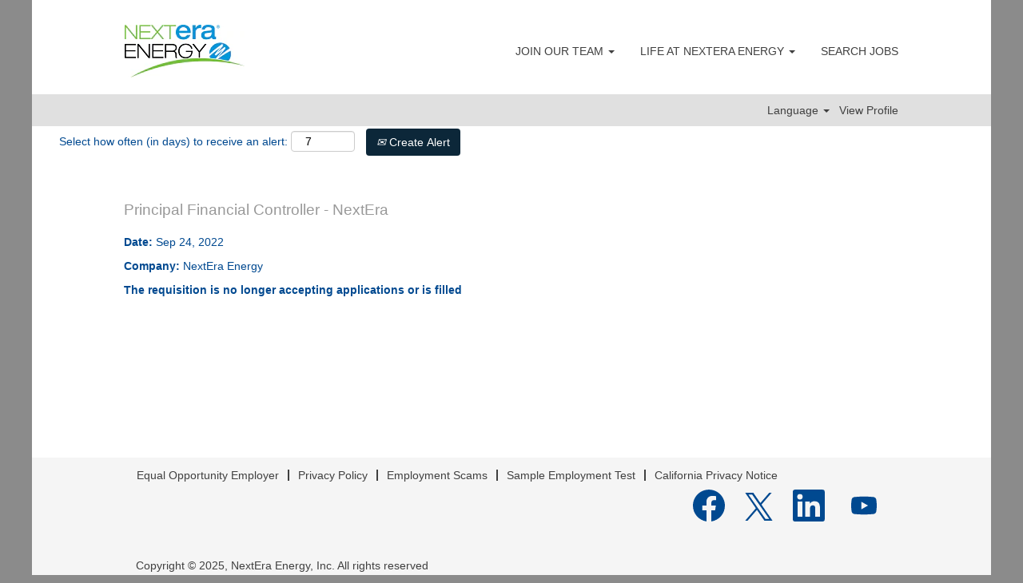

--- FILE ---
content_type: application/javascript
request_url: https://dokumfe7mps0i.cloudfront.net/static/widget/js/59.3510e5d.js
body_size: 123887
content:
(window.wpJsonpFlightsWidget=window.wpJsonpFlightsWidget||[]).push([[59],{"/P3v":function(e,t,o){"use strict";o.d(t,"a",(function(){return r})),o.d(t,"b",(function(){return i}));o("AYRf"),o("GsuZ"),o("6dPb"),o("05oW");var r=/[^\d.]/g,i=/\d+/},"/m3t":function(e,t,o){e.exports=o.p+"fonts/Spotify-Circular-Book-Italic.5e6b435.woff2"},"/oYB":function(e,t,o){e.exports=o.p+"fonts/open-sans-v17-latin-regular.f57a62e.woff2"},"03Xx":function(e,t,o){e.exports=o.p+"fonts/open-sans-v17-latin-italic.bb91531.woff2"},"0qJh":function(e,t,o){e.exports=o.p+"fonts/open-sans-v17-latin-regular.b9e5672.eot"},"0xCN":function(e,t,o){e.exports=o.p+"img/icomoon.0c32177.svg"},1:function(e,t){},"17ec":function(e,t,o){"use strict";o.r(t);o("DoIH"),o("Cijg"),o("pENW"),o("bt8w"),o("nCp2"),o("Idq9"),o("g9Kq"),o("p0E5"),o("0ygJ"),o("klID"),o("Vvjl"),o("8leQ"),o("Orb8");var r=o("Vvo9"),i=(o("B1oQ"),o("zbn8"),o("GnS3"),o("vLDL"),o("QQUm"),o("GIlO"),o("vRw5"),o("TtOn"),o("AO66")),n=o.n(i),l=o("LYRH"),a=o("k9u0");o("AYRf"),o("GsuZ"),o("6dPb"),o("05oW"),o("zJ8N");function c(e,t){var o=Object.keys(e);if(Object.getOwnPropertySymbols){var r=Object.getOwnPropertySymbols(e);t&&(r=r.filter((function(t){return Object.getOwnPropertyDescriptor(e,t).enumerable}))),o.push.apply(o,r)}return o}function s(e){for(var t=1;t<arguments.length;t++){var o=null!=arguments[t]?arguments[t]:{};t%2?c(Object(o),!0).forEach((function(t){Object(r.a)(e,t,o[t])})):Object.getOwnPropertyDescriptors?Object.defineProperties(e,Object.getOwnPropertyDescriptors(o)):c(Object(o)).forEach((function(t){Object.defineProperty(e,t,Object.getOwnPropertyDescriptor(o,t))}))}return e}var d=Object.freeze({latest_message_id:"latest_message_id",candidate_id:"candidate_id",candidate_oid:"candidate_oid",latest_timestamp:"latest_timestamp",utm_source:"utm_source",referrer:"referrer",tz_str:"tz_str",widget_page_url:"widget_page_url",external_additional_setting_data:"external_additional_setting_data",itv_action_already_confirmed:"itv_action_already_confirmed",list_select_skip_mids:"list_select_skip_mids",last_ours_message_id:"last_ours_message_id",is_resume:"is_resume",source:"source",conversation_id:"conversation_id",company_id:"company_id",encrypted_company_id:"encrypted_company_id",widget_type:"widget_type",widget_target_id:"widget_target_id",widget_apply_type:"widget_apply_type",kb_on:"kb_on",ec_on:"ec_on",job_search_on:"job_search_on",jobsearch_allowed:"jobsearch_allowed",external_job_id:"external_job_id",start_interaction_type:"start_interaction_type",request_language_code:"request_language_code",job_req_id:"job_req_id",is_mapping_job_req_id:"is_mapping_job_req_id",mapping_job_loc_code:"mapping_job_loc_code",job_title:"job_title",oid_token:"oid_token",is_support_screening_video:"is_support_screening_video",widget_label_external_data:"widget_label_external_data",should_check_show_rating:"should_check_show_rating",btn_pick_time_msg_data:"btn_pick_time_msg_data"}),p=Object(r.a)(Object(r.a)(Object(r.a)(Object(r.a)({},a.l.SEND,[d.company_id,d.encrypted_company_id,d.latest_message_id,d.candidate_id,d.latest_timestamp,d.utm_source,d.referrer,d.tz_str,d.widget_page_url,d.external_additional_setting_data,d.start_interaction_type,d.is_support_screening_video,d.conversation_id,d.widget_target_id,d.widget_apply_type,d.kb_on,d.ec_on,d.job_search_on,d.request_language_code,d.job_req_id,d.is_mapping_job_req_id,d.mapping_job_loc_code,d.job_title,d.oid_token,d.external_job_id,d.source,d.widget_label_external_data,d.last_ours_message_id,d.should_check_show_rating,d.btn_pick_time_msg_data]),a.l.XHR,[d.company_id,d.latest_message_id,d.candidate_id,d.latest_timestamp,d.job_req_id,d.oid_token,d.external_job_id,d.jobsearch_allowed,d.referrer,d.widget_page_url,d.tz_str,d.is_support_screening_video,d.btn_pick_time_msg_data]),a.l.SELECT_LIST,[d.company_id,d.latest_message_id,d.candidate_id,d.latest_timestamp,d.utm_source,d.referrer,d.widget_page_url,d.tz_str,d.kb_on,d.external_additional_setting_data,d.conversation_id,d.source,d.widgetLabelExternalData,d.is_support_screening_video,d.job_req_id,d.widget_label_external_data]),a.l.UPLOAD,[d.company_id,d.latest_message_id,d.candidate_id,d.latest_timestamp,d.utm_source,d.referrer,d.widget_page_url,d.tz_str,d.conversation_id,d.kb_on,d.job_search_on,d.widget_apply_type,d.start_interaction_type,d.external_additional_setting_data,d.job_req_id,d.oid_token,d.external_job_id,d.jobsearch_allowed,d.is_support_screening_video,d.source,d.is_resume]),u=Object.freeze(s(s({},p),{},Object(r.a)({},a.l.ACCEPT_TERM,p[a.l.SEND])));function f(e,t){var o="undefined"!=typeof Symbol&&e[Symbol.iterator]||e["@@iterator"];if(!o){if(Array.isArray(e)||(o=function(e,t){if(e){if("string"==typeof e)return b(e,t);var o={}.toString.call(e).slice(8,-1);return"Object"===o&&e.constructor&&(o=e.constructor.name),"Map"===o||"Set"===o?Array.from(e):"Arguments"===o||/^(?:Ui|I)nt(?:8|16|32)(?:Clamped)?Array$/.test(o)?b(e,t):void 0}}(e))||t&&e&&"number"==typeof e.length){o&&(e=o);var r=0,i=function(){};return{s:i,n:function(){return r>=e.length?{done:!0}:{done:!1,value:e[r++]}},e:function(e){throw e},f:i}}throw new TypeError("Invalid attempt to iterate non-iterable instance.\nIn order to be iterable, non-array objects must have a [Symbol.iterator]() method.")}var n,l=!0,a=!1;return{s:function(){o=o.call(e)},n:function(){var e=o.next();return l=e.done,e},e:function(e){a=!0,n=e},f:function(){try{l||null==o.return||o.return()}finally{if(a)throw n}}}}function b(e,t){(null==t||t>e.length)&&(t=e.length);for(var o=0,r=Array(t);o<t;o++)r[o]=e[o];return r}function _(e,t){var o=Object.keys(e);if(Object.getOwnPropertySymbols){var r=Object.getOwnPropertySymbols(e);t&&(r=r.filter((function(t){return Object.getOwnPropertyDescriptor(e,t).enumerable}))),o.push.apply(o,r)}return o}function m(e){for(var t=1;t<arguments.length;t++){var o=null!=arguments[t]?arguments[t]:{};t%2?_(Object(o),!0).forEach((function(t){Object(r.a)(e,t,o[t])})):Object.getOwnPropertyDescriptors?Object.defineProperties(e,Object.getOwnPropertyDescriptors(o)):_(Object(o)).forEach((function(t){Object.defineProperty(e,t,Object.getOwnPropertyDescriptor(o,t))}))}return e}t.default={messages:function(e){return e.messages},urls:function(e){return e.urls},candidate:function(e){return e.candidate},carePrompts:function(e){return e.carePrompts},scrollVal:function(e){return e.scrollVal},displayedSelectList:function(e){return e.displayedSelectList},reqParams:function(e,t,o,r){return function(o){var i,n=r["widget/reqParams"](o),l=m({latest_message_id:e.candidate.latest_message_id,candidate_id:e.candidate.candidate_id,latest_timestamp:e.candidate.latest_timestamp,tz_str:e.tz_str,start_interaction_type:e.candidate.start_interaction_type,is_mapping_job_req_id:e.candidate.is_mapping_job_req_id,job_req_id:e.candidate.job_req_id,oid_token:e.candidate.oid_token,last_ours_message_id:t.lastOurMsgId,btn_pick_time_msg_data:JSON.stringify(e.candidate.btn_pick_time_msg_data),is_resume:e.candidate.is_resume},n),a={},c=f(u[o]);try{for(c.s();!(i=c.n()).done;){var s=i.value;void 0!==l[s]&&(a[s]=l[s])}}catch(e){c.e(e)}finally{c.f()}return a=m(m({},r["widget/ajaxParams"]),a)}},videoRecordQuestion:function(e){if(!(e.messages.findIndex((function(e){return!e.org_id}))>-1))return e.messages.find((function(t){return!t.rendering&&t.is_video_question&&t.timestamp===e.candidate.latest_timestamp}))},hasResumeMatching:function(e,t,o,r){var i,n,l,a=!(null!==(i=e.candidate)&&void 0!==i&&i.is_gdpr)||(null===(n=e.candidate)||void 0===n?void 0:n.gdpr_accepted_at),c=r["widget/isMaximized"];return!(!a||!c)&&(null===(l=o.widget.options)||void 0===l?void 0:l.should_show_resume_modal)},hasMessageUploader:function(e){var t;return(null===(t=e.messages)||void 0===t?void 0:t.findIndex((function(t){return t.type===a.k.FILE_UPLOAD&&t.timestamp===e.candidate.latest_timestamp})))>-1},displayedMultiAppInComplete:function(e,t){var o;return(null===(o=t.latestMsg)||void 0===o?void 0:o.msg_type)===a.G},eeoQuestionID:function(e){return+e.candidate.eeo_question_id},eeoData:function(e){return e.eeoQuestion.data},eeoFormModel:function(e){return e.eeoQuestion.eeoForm},disabilityFormModel:function(e){return e.eeoQuestion.disabilityForm},eeoParentChildOptions:function(e){return e.eeoQuestion.eeoParentChildOptions},pendingMessages:function(e){return e.pendingMessages},ratingData:function(e){return e.ratingData},conversationSlugRatingData:function(e){return e.conversationSlugRatingData},messageRatingData:function(e){return e.messageRatingData},isThankMessage:function(e){var t;return!(null!==(t=e.ratingData)&&void 0!==t&&t.current_question)},isAskingOverallFeedback:function(e){return e.isAskingOverallFeedback},showRating:function(e){return e.showRating},previousXhrResp:function(e){return e.previousXhrResp},revertLanguageMsgId:function(e){return+e.revertLanguageMsgId},revertLanguageName:function(e){var t,o=null===(t=e.candidate.language_names)||void 0===t?void 0:t.find((function(t){return t.code===e.revertLanguageCode}));return null==o?void 0:o.name},lastRenderMessage:function(e){return e.lastRenderMessage},isRenderingMessage:function(e){return e.messages.some((function(e){return e.rendering}))},isChattingWithOlivia:function(e){return e.is_chatting_with_olivia},latestMsg:function(e){return e.messages[e.messages.length-1]},renderingMessageIds:function(e){return e.renderingMessageIds||[]},isResponded:function(e){var t=e.pendingMessages.length>0?e.pendingMessages:e.messages;return null==t?void 0:t.some((function(e){return e.from_lead}))},lastOurMsgId:function(e){var t=e.messages.filter((function(e){return[a.k.JOB_RESULT,a.k.LIST_SELECT,a.k.REQUEST_VIDEO].includes(e.type)||e.from_ai||e.from_recr})).pop();return null==t?void 0:t.org_id},disableRevertLang:function(e){var t=e.messages[e.messages.length-1]||{};return!!([a.k.LIST_SELECT,a.k.JOB_RESULT,a.k.FILE_UPLOAD].includes(t.type)||t.is_video_question||e.eeoQuestionID)},selectedMediaModalId:function(e){return e.selectedMediaModalId},isStopConvo:function(e){return e.candidate.is_stop_convo},stopConvoMessage:function(e){return{header:e.candidate.stop_convo_header,message:e.candidate.stop_convo_message}},hasPickTime:function(e){var t;return null===(t=e.candidate)||void 0===t||null===(t=t.button_pick_time)||void 0===t?void 0:t.show},wsToken:function(e){return e.ws_token},isAllowSelectEvent:function(e){return e.messages.some((function(e){return e.msg_type===a.P}))},isComposerFocused:function(e){return e.isComposerFocused},isChatBoxOverlay:function(e){return e.isChatBoxOverlay},isCandidateCompletedApply:function(e){var t;return null===(t=e.candidate)||void 0===t?void 0:t.completed},completedMsg:function(e){var t;return(null===(t=e.messages)||void 0===t?void 0:t.find((function(e){return e.completedMsg})))||null},isCaptureCompletedStatus:function(e,t){var o,r=t.isCandidateCompletedApply,i=!(!t.completedMsg||null!==(o=t.completedMsg)&&void 0!==o&&o.rendering);return r&&i},isCaptureCompletedStatusShowed:function(e,t,o,r){return!!r["widget/isJobPosting"]&&t.isCaptureCompletedStatus},isApplyNewJob:function(e,t,o,r){var i,l,a,c,s=null===(i=t.candidate)||void 0===i?void 0:i.applied_job_data,d=null===(l=r["jobPosting/jobInfo"])||void 0===l?void 0:l.isAtsFeedJob,p=null===(a=r["jobPosting/jobInfo"])||void 0===a?void 0:a.id;d&&(p=null===(c=r["jobPosting/jobPostingData"])||void 0===c?void 0:c.job_id);return!n()(s)&&(null==s?void 0:s.job_id)!==p},isItvPreference:function(e,t){var o,r,i=null===(o=e.candidate)||void 0===o?void 0:o.btn_pick_time_msg_data;return Array.isArray(i)&&(null===(r=i.find((function(e){return e.msg_id===Number(t.lastOurMsgId)})))||void 0===r?void 0:r.btn_type)===l.a.PREFERENCES||!1},candidateUpdateFields:function(e){var t;return(null===(t=e.candidate)||void 0===t?void 0:t.candidate_update_fields)||{}},completedRatings:function(e){return e.completedRatings},sessionToken:function(e){var t;return(null===(t=e.candidate)||void 0===t?void 0:t.session_token)||""},jobAlertDisabledSubscription:function(e,t){var o,r,i,l,a=null===(o=e.messages)||void 0===o?void 0:o.findLast((function(e){return!n()(e.job_alert)})),c=null!==(r=null==a||null===(i=a.job_alert)||void 0===i?void 0:i.is_disabled)&&void 0!==r&&r,s=!n()(null===(l=t.candidate)||void 0===l?void 0:l.applied_job_data);return c||e.jobAlertIsSubscribing||s},currentAnswer:function(e){return function(t){var o;return(null===(o=e.currentAnswers)||void 0===o?void 0:o[t])||{}}},completedScreeningStateOn:function(e,t,o){var r,i,n=null===(r=o.jobPosting)||void 0===r?void 0:r.jobPostingData;return null==n||null===(i=n.page_styles)||void 0===i?void 0:i.job_posting_completed_screening_state_on},isLoadingRatingData:function(e){return e.isLoadingRatingData},allowApplyingJob:function(e){var t;return null===(t=e.candidate)||void 0===t?void 0:t.allow_applying_job},isCaptureCompleted:function(e,t){var o;return null===(o=t.latestMsg)||void 0===o||null===(o=o.data)||void 0===o?void 0:o.is_capture_completed},isApplicationInProgress:function(e){var t;return null===(t=e.candidate)||void 0===t?void 0:t.is_application_in_progress},appliedJobData:function(e){return e.candidate.applied_job_data||{}},isRecaptchaReady:function(e){return e.isRecaptchaReady},recaptchaToken:function(e){return e.recaptchaToken},isRecaptchaVisible:function(e,t,o,r){var i,n;return!(null===(i=r["widget/company"])||void 0===i||!i.recaptcha_on||null===(n=r["widget/options"])||void 0===n||!n.recaptcha_client_key||e.candidate.candidate_uuid||!r["widget/isDisplay"])},shouldExecuteRecaptcha:function(e,t){return t.isRecaptchaVisible&&!e.recaptchaToken&&e.isRecaptchaReady},isShowingDeclinedTerms:function(e){return e.isShowingDeclinedTerms},isDisplayableTerms:function(e,t,o,r){var i;return(!r["widget/isJobPosting"]||!t.isChatBoxOverlay)&&(t.candidate.is_gdpr||(null===(i=t.latestMsg)||void 0===i?void 0:i.msg_type)===a.f)},isAcceptedTerms:function(e,t){return!(!t.candidate.gdpr_accepted_at&&(void 0===t.candidate.term_displayable||t.candidate.term_displayable))},showReviewTermMessage:function(e,t,o,r){return r["widget/isMaximized"]&&t.isDisplayableTerms&&!t.isAcceptedTerms&&!t.isShowingDeclinedTerms}}},"1HTv":function(e,t,o){(function(r){var i,n;o("5I6z");o("AYRf"),o("GsuZ"),o("6dPb"),o("05oW"),o("B1oQ"),o("9oyM"),o("nCp2"),o("p0E5"),o("vRw5"),o("0ygJ"),o("klID"),o("jDYz"),o("8leQ"),void 0===(n="function"==typeof(i=function(){"use strict";var e="undefined"!=typeof window?window:r;function t(t){return function(t){if(null==t)return e;if("[object Window]"!==t.toString()){var o=t.ownerDocument;return o&&o.defaultView||e}return t}(t).getComputedStyle(t)}var o={placement:"bottom",gpuAcceleration:!0,offset:0,boundariesElement:"viewport",boundariesPadding:5,preventOverflowOrder:["left","right","top","bottom"],flipBehavior:"flip",arrowElement:"[x-arrow]",arrowOffset:0,modifiers:["shift","offset","preventOverflow","keepTogether","arrow","flip","applyStyle"],modifiersIgnored:[],forceAbsolute:!1};function i(e,t,r){this._reference=e.jquery?e[0]:e,this.state={};var i=null==t,n=t&&"[object Object]"===Object.prototype.toString.call(t);return this._popper=i||n?this.parse(n?t:{}):t.jquery?t[0]:t,this._options=Object.assign({},o,r),this._options.modifiers=this._options.modifiers.map(function(e){if(-1===this._options.modifiersIgnored.indexOf(e))return"applyStyle"===e&&this._popper.setAttribute("x-placement",this._options.placement),this.modifiers[e]||e}.bind(this)),this.state.position=this._getPosition(this._popper,this._reference),u(this._popper,{position:this.state.position,top:0}),this.update(),this._setupEventListeners(),this}function n(e){var o=e.style.display,r=e.style.visibility;e.style.display="block",e.style.visibility="hidden";var i=t(e),n=parseFloat(i.marginTop)+parseFloat(i.marginBottom),l=parseFloat(i.marginLeft)+parseFloat(i.marginRight),a={width:e.offsetWidth+l,height:e.offsetHeight+n};return e.style.display=o,e.style.visibility=r,a}function l(e){var t={left:"right",right:"left",bottom:"top",top:"bottom"};return e.replace(/left|right|bottom|top/g,(function(e){return t[e]}))}function a(e){var t=Object.assign({},e);return t.right=t.left+t.width,t.bottom=t.top+t.height,t}function c(e,t){var o,r=0;for(o in e){if(e[o]===t)return r;r++}return null}function s(e,o){return t(e)[o]}function d(t){var o=t.offsetParent;return o!==e.document.body&&o?o:e.document.documentElement}function p(t){var o=t.parentNode;return o?11===o.nodeType?p(o.host):o===e.document?e.document.body.scrollTop||e.document.body.scrollLeft?e.document.body:e.document.documentElement:-1!==["scroll","auto"].indexOf(s(o,"overflow"))||-1!==["scroll","auto"].indexOf(s(o,"overflow-x"))||-1!==["scroll","auto"].indexOf(s(o,"overflow-y"))?o:p(t.parentNode):t}function u(e,t){Object.keys(t).forEach((function(o){var r,i="";-1!==["width","height","top","right","bottom","left"].indexOf(o)&&""!==(r=t[o])&&!isNaN(parseFloat(r))&&isFinite(r)&&(i="px"),e.style[o]=t[o]+i}))}function f(e){var t={width:e.offsetWidth,height:e.offsetHeight,left:e.offsetLeft,top:e.offsetTop};return t.right=t.left+t.width,t.bottom=t.top+t.height,t}function b(e){var t=e.getBoundingClientRect(),o=-1!=navigator.userAgent.indexOf("MSIE")&&"HTML"===e.tagName?-e.scrollTop:t.top;return{left:t.left,top:o,right:t.right,bottom:t.bottom,width:t.right-t.left,height:t.bottom-o}}function _(t){for(var o=["","ms","webkit","moz","o"],r=0;r<o.length;r++){var i=o[r]?o[r]+t.charAt(0).toUpperCase()+t.slice(1):t;if(void 0!==e.document.body.style[i])return i}return null}return i.prototype.destroy=function(){return this._popper.removeAttribute("x-placement"),this._popper.style.left="",this._popper.style.position="",this._popper.style.top="",this._popper.style[_("transform")]="",this._removeEventListeners(),this._options.removeOnDestroy&&this._popper.remove(),this},i.prototype.update=function(){var e={instance:this,styles:{}};e.placement=this._options.placement,e._originalPlacement=this._options.placement,e.offsets=this._getOffsets(this._popper,this._reference,e.placement),e.boundaries=this._getBoundaries(e,this._options.boundariesPadding,this._options.boundariesElement),e=this.runModifiers(e,this._options.modifiers),"function"==typeof this.state.updateCallback&&this.state.updateCallback(e)},i.prototype.onCreate=function(e){return e(this),this},i.prototype.onUpdate=function(e){return this.state.updateCallback=e,this},i.prototype.parse=function(t){var o={tagName:"div",classNames:["popper"],attributes:[],parent:e.document.body,content:"",contentType:"text",arrowTagName:"div",arrowClassNames:["popper__arrow"],arrowAttributes:["x-arrow"]};t=Object.assign({},o,t);var r=e.document,i=r.createElement(t.tagName);if(a(i,t.classNames),c(i,t.attributes),"node"===t.contentType?i.appendChild(t.content.jquery?t.content[0]:t.content):"html"===t.contentType?i.innerHTML=t.content:i.textContent=t.content,t.arrowTagName){var n=r.createElement(t.arrowTagName);a(n,t.arrowClassNames),c(n,t.arrowAttributes),i.appendChild(n)}var l=t.parent.jquery?t.parent[0]:t.parent;if("string"==typeof l){if((l=r.querySelectorAll(t.parent)).length>1&&console.warn("WARNING: the given `parent` query("+t.parent+") matched more than one element, the first one will be used"),0===l.length)throw"ERROR: the given `parent` doesn't exists!";l=l[0]}return l.length>1&&l instanceof Element==0&&(console.warn("WARNING: you have passed as parent a list of elements, the first one will be used"),l=l[0]),l.appendChild(i),i;function a(e,t){t.forEach((function(t){e.classList.add(t)}))}function c(e,t){t.forEach((function(t){e.setAttribute(t.split(":")[0],t.split(":")[1]||"")}))}},i.prototype._getPosition=function(t,o){return d(o),this._options.forceAbsolute?"absolute":function t(o){return o!==e.document.body&&11!==o.nodeType&&("fixed"===s(o,"position")||(o.parentNode?t(o.parentNode):o))}(o)?"fixed":"absolute"},i.prototype._getOffsets=function(e,t,o){o=o.split("-")[0];var r={};r.position=this.state.position;var i="fixed"===r.position,l=function(e,t,o){var r=b(e),i=b(t);if(o){var n=p(t);i.top+=n.scrollTop,i.bottom+=n.scrollTop,i.left+=n.scrollLeft,i.right+=n.scrollLeft}return{top:r.top-i.top,left:r.left-i.left,bottom:r.top-i.top+r.height,right:r.left-i.left+r.width,width:r.width,height:r.height}}(t,d(e),i),a=n(e);return-1!==["right","left"].indexOf(o)?(r.top=l.top+l.height/2-a.height/2,r.left="left"===o?l.left-a.width:l.right):(r.left=l.left+l.width/2-a.width/2,r.top="top"===o?l.top-a.height:l.bottom),r.width=a.width,r.height=a.height,{popper:r,reference:l}},i.prototype._setupEventListeners=function(){if(this.state.updateBound=this.update.bind(this),e.addEventListener("resize",this.state.updateBound),"window"!==this._options.boundariesElement){var t=p(this._reference);t!==e.document.body&&t!==e.document.documentElement||(t=e),t.addEventListener("scroll",this.state.updateBound),this.state.scrollTarget=t}},i.prototype._removeEventListeners=function(){e.removeEventListener("resize",this.state.updateBound),"window"!==this._options.boundariesElement&&this.state.scrollTarget&&(this.state.scrollTarget.removeEventListener("scroll",this.state.updateBound),this.state.scrollTarget=null),this.state.updateBound=null},i.prototype._getBoundaries=function(t,o,r){var i,n,l={};if("window"===r){var a=e.document.body,c=e.document.documentElement;i=Math.max(a.scrollHeight,a.offsetHeight,c.clientHeight,c.scrollHeight,c.offsetHeight),l={top:0,right:Math.max(a.scrollWidth,a.offsetWidth,c.clientWidth,c.scrollWidth,c.offsetWidth),bottom:i,left:0}}else if("viewport"===r){var s=d(this._popper),u=p(this._popper),b=f(s),_="fixed"===t.offsets.popper.position?0:(n=u)==document.body?Math.max(document.documentElement.scrollTop,document.body.scrollTop):n.scrollTop,m="fixed"===t.offsets.popper.position?0:function(e){return e==document.body?Math.max(document.documentElement.scrollLeft,document.body.scrollLeft):e.scrollLeft}(u);l={top:0-(b.top-_),right:e.document.documentElement.clientWidth-(b.left-m),bottom:e.document.documentElement.clientHeight-(b.top-_),left:0-(b.left-m)}}else l=d(this._popper)===r?{top:0,left:0,right:r.clientWidth,bottom:r.clientHeight}:f(r);return l.left+=o,l.right-=o,l.top=l.top+o,l.bottom=l.bottom-o,l},i.prototype.runModifiers=function(e,t,o){var r=t.slice();return void 0!==o&&(r=this._options.modifiers.slice(0,c(this._options.modifiers,o))),r.forEach(function(t){var o;(o=t)&&"[object Function]"==={}.toString.call(o)&&(e=t.call(this,e))}.bind(this)),e},i.prototype.isModifierRequired=function(e,t){var o=c(this._options.modifiers,e);return!!this._options.modifiers.slice(0,o).filter((function(e){return e===t})).length},i.prototype.modifiers={},i.prototype.modifiers.applyStyle=function(e){var t,o={position:e.offsets.popper.position},r=Math.round(e.offsets.popper.left),i=Math.round(e.offsets.popper.top);return this._options.gpuAcceleration&&(t=_("transform"))?(o[t]="translate3d("+r+"px, "+i+"px, 0)",o.top=0,o.left=0):(o.left=r,o.top=i),Object.assign(o,e.styles),u(this._popper,o),this._popper.setAttribute("x-placement",e.placement),this.isModifierRequired(this.modifiers.applyStyle,this.modifiers.arrow)&&e.offsets.arrow&&u(e.arrowElement,e.offsets.arrow),e},i.prototype.modifiers.shift=function(e){var t=e.placement,o=t.split("-")[0],r=t.split("-")[1];if(r){var i=e.offsets.reference,n=a(e.offsets.popper),l={y:{start:{top:i.top},end:{top:i.top+i.height-n.height}},x:{start:{left:i.left},end:{left:i.left+i.width-n.width}}},c=-1!==["bottom","top"].indexOf(o)?"x":"y";e.offsets.popper=Object.assign(n,l[c][r])}return e},i.prototype.modifiers.preventOverflow=function(e){var t=this._options.preventOverflowOrder,o=a(e.offsets.popper),r={left:function(){var t=o.left;return o.left<e.boundaries.left&&(t=Math.max(o.left,e.boundaries.left)),{left:t}},right:function(){var t=o.left;return o.right>e.boundaries.right&&(t=Math.min(o.left,e.boundaries.right-o.width)),{left:t}},top:function(){var t=o.top;return o.top<e.boundaries.top&&(t=Math.max(o.top,e.boundaries.top)),{top:t}},bottom:function(){var t=o.top;return o.bottom>e.boundaries.bottom&&(t=Math.min(o.top,e.boundaries.bottom-o.height)),{top:t}}};return t.forEach((function(t){e.offsets.popper=Object.assign(o,r[t]())})),e},i.prototype.modifiers.keepTogether=function(e){var t=a(e.offsets.popper),o=e.offsets.reference,r=Math.floor;return t.right<r(o.left)&&(e.offsets.popper.left=r(o.left)-t.width),t.left>r(o.right)&&(e.offsets.popper.left=r(o.right)),t.bottom<r(o.top)&&(e.offsets.popper.top=r(o.top)-t.height),t.top>r(o.bottom)&&(e.offsets.popper.top=r(o.bottom)),e},i.prototype.modifiers.flip=function(e){if(!this.isModifierRequired(this.modifiers.flip,this.modifiers.preventOverflow))return console.warn("WARNING: preventOverflow modifier is required by flip modifier in order to work, be sure to include it before flip!"),e;if(e.flipped&&e.placement===e._originalPlacement)return e;var t=e.placement.split("-")[0],o=l(t),r=e.placement.split("-")[1]||"",i=[];return(i="flip"===this._options.flipBehavior?[t,o]:this._options.flipBehavior).forEach(function(n,c){if(t===n&&i.length!==c+1){t=e.placement.split("-")[0],o=l(t);var s=a(e.offsets.popper),d=-1!==["right","bottom"].indexOf(t);(d&&Math.floor(e.offsets.reference[t])>Math.floor(s[o])||!d&&Math.floor(e.offsets.reference[t])<Math.floor(s[o]))&&(e.flipped=!0,e.placement=i[c+1],r&&(e.placement+="-"+r),e.offsets.popper=this._getOffsets(this._popper,this._reference,e.placement).popper,e=this.runModifiers(e,this._options.modifiers,this._flip))}}.bind(this)),e},i.prototype.modifiers.offset=function(e){var t=this._options.offset,o=e.offsets.popper;return-1!==e.placement.indexOf("left")?o.top-=t:-1!==e.placement.indexOf("right")?o.top+=t:-1!==e.placement.indexOf("top")?o.left-=t:-1!==e.placement.indexOf("bottom")&&(o.left+=t),e},i.prototype.modifiers.arrow=function(e){var t=this._options.arrowElement,o=this._options.arrowOffset;if("string"==typeof t&&(t=this._popper.querySelector(t)),!t)return e;if(!this._popper.contains(t))return console.warn("WARNING: `arrowElement` must be child of its popper element!"),e;if(!this.isModifierRequired(this.modifiers.arrow,this.modifiers.keepTogether))return console.warn("WARNING: keepTogether modifier is required by arrow modifier in order to work, be sure to include it before arrow!"),e;var r={},i=e.placement.split("-")[0],l=a(e.offsets.popper),c=e.offsets.reference,s=-1!==["left","right"].indexOf(i),d=s?"height":"width",p=s?"top":"left",u=s?"left":"top",f=s?"bottom":"right",b=n(t)[d];c[f]-b<l[p]&&(e.offsets.popper[p]-=l[p]-(c[f]-b)),c[p]+b>l[f]&&(e.offsets.popper[p]+=c[p]+b-l[f]);var _=c[p]+(o||c[d]/2-b/2)-l[p];return _=Math.max(Math.min(l[d]-b-8,_),8),r[p]=_,r[u]="",e.offsets.arrow=r,e.arrowElement=t,e},i})?i.call(t,o,t,e):i)||(e.exports=n)}).call(this,o("3i/s"))},"2Ghu":function(e,t,o){e.exports=o.p+"fonts/Spotify-Circular-Light.4bfb8d4.woff"},"2WcW":function(e,t,o){e.exports=o.p+"fonts/Spotify-Circular-Bold.fc97a08.ttf"},"3gK6":function(e,t,o){"use strict";o.d(t,"a",(function(){return a})),o.d(t,"f",(function(){return c})),o.d(t,"d",(function(){return s})),o.d(t,"c",(function(){return d})),o.d(t,"b",(function(){return p})),o.d(t,"e",(function(){return u}));var r=o("10pa"),i=(o("AYRf"),o("GsuZ"),o("6dPb"),o("05oW"),o("9t4V"),o("vLDL"),o("9oyM"),o("QQUm"),o("+cb3"),o("2kB5"),o("p0E5"),o("vRw5"),o("DoIH"),o("Cijg"),o("pENW"),o("bt8w"),o("nCp2"),o("0ygJ"),o("klID"),o("TtOn"),o("Vvjl"),o("PgtO"),o("jDYz"),o("Orb8"),o("YjU2"),o("kz6H"),o("26si"),o("MTrO")),n=o.n(i);o("8PO4");function l(e){return null==e?void 0:e.replace(/%91(%E2%80%A6)%93/g,"$1")}var a=function(e,t){var o=new n.a(l(e));for(var r in t)o.query[r]=t[r];return o.toString()},c=function(e){return"https://docs.google.com/gview?&url=".concat(e,"&embedded=true")},s=function(e,t,o){var i=new n.a(l(e));return o&&(i.query=Object.fromEntries(Object.entries(i.query).map((function(e){var t=Object(r.a)(e,2),o=t[0],i=t[1];return[o.toLowerCase(),i]})))),t in i.query?i.query[t]:null};var d=function(e){var t=e.match(/^(?:https?:\/\/)?(?:[^\n/@]+@)?(?:www\.)?([^\n/:?]+)/);return t&&t[1]||""},p=function(e){var t=arguments.length>1&&void 0!==arguments[1]?arguments[1]:[],o=new n.a(l(e));return Object.keys(o.query).reduce((function(e,r){return t.includes(r)||(e[r]=o.query[r]),e}),{})},u=function(e){try{var t;return null===(t=e.match(/\.([^#./?]+)($|\?|#)/))||void 0===t?void 0:t[1]}catch(e){}return""}},"3j1c":function(e,t,o){var r=o("TIw4");r.__esModule&&(r=r.default),"string"==typeof r&&(r=[[e.i,r,""]]),r.locals&&(e.exports=r.locals);var i=o("mTmo").default;e.exports.__inject__=function(e){i("a14f531c",r,e)}},"5q18":function(e,t,o){"use strict";o.d(t,"d",(function(){return l})),o.d(t,"e",(function(){return a})),o.d(t,"a",(function(){return d})),o.d(t,"b",(function(){return f})),o.d(t,"c",(function(){return _}));var r=o("KnAW"),i=o("Vvo9"),n=(o("AYRf"),o("GsuZ"),o("6dPb"),o("05oW"),o("bt8w"),o("vLDL"),o("9oyM"),o("zJ8N"),o("vRw5"),o("TtOn"),o("Vvjl"),o("Orb8"),o("T6PD")),l=Object.freeze({INTERVIEW:1,PHONE:2,MEETING:3,PHONE_MEETING:4,SEQUENTIAL_INTERVIEW:5,SEQUENTIAL_MEETING:6,VIRTUAL:7,VIRTUAL_MEETING:8,GROUP:9,PHONE_CONVERSATION:10,IN_PERSON_CONVERSATION:11,VIRTUAL_CONVERSATION:12,IN_PERSON_SESSION:13,PHONE_SESSION:14,SEQUENTIAL_SESSION:15,VIRTUAL_SESSION:16,GROUP_SESSION:17,ATTENDEE_INTERVIEW_PREFERENCE:18,BREAK:19,get GROUP_DISPLAY(){return[this.PHONE,this.VIRTUAL,this.INTERVIEW,this.BREAK]},get SINGLE_DISPLAY(){return[this.MEETING,this.PHONE_MEETING,this.SEQUENTIAL_INTERVIEW,this.SEQUENTIAL_MEETING,this.VIRTUAL_MEETING,this.GROUP]},get MEETING_TYPES(){return[this.INTERVIEW,this.MEETING,this.SEQUENTIAL_INTERVIEW,this.SEQUENTIAL_MEETING,this.GROUP,this.IN_PERSON_CONVERSATION,this.IN_PERSON_SESSION,this.SEQUENTIAL_SESSION,this.GROUP_SESSION]},get GROUP_TYPES(){return[this.GROUP,this.GROUP_SESSION]},get VIRTUAL_TYPES(){return[this.VIRTUAL,this.VIRTUAL_CONVERSATION,this.VIRTUAL_MEETING,this.VIRTUAL_SESSION]},get IN_PERSON_TYPES(){return[this.INTERVIEW,this.IN_PERSON_CONVERSATION,this.MEETING,this.IN_PERSON_SESSION]},get PHONE_TYPES(){return[this.PHONE,this.PHONE_CONVERSATION,this.PHONE_MEETING,this.PHONE_SESSION]},get SEQUENTIAL_TYPES(){return[this.SEQUENTIAL_INTERVIEW,this.SEQUENTIAL_MEETING,this.SEQUENTIAL_SESSION]},get SUB_ITV_IGNORE_TYPES(){return[this.GROUP,this.GROUP_SESSION,this.SEQUENTIAL_INTERVIEW,this.SEQUENTIAL_MEETING,this.SEQUENTIAL_SESSION]},get NO_LOCATION_TYPES(){return[this.PHONE,this.PHONE_SESSION,this.PHONE_MEETING,this.PHONE_CONVERSATION,this.VIRTUAL,this.VIRTUAL_SESSION,this.VIRTUAL_MEETING,this.VIRTUAL_CONVERSATION,this.ATTENDEE_INTERVIEW_PREFERENCE,this.BREAK]},get HAS_LOCATION_TYPES(){return[this.MEETING,this.INTERVIEW,this.GROUP,this.IN_PERSON_CONVERSATION,this.IN_PERSON_SESSION,this.GROUP_SESSION]},get TRAVEL_REQUIRED_TYPES(){return[this.INTERVIEW,this.IN_PERSON_SESSION,this.MEETING,this.SEQUENTIAL_INTERVIEW,this.SEQUENTIAL_SESSION,this.SEQUENTIAL_MEETING]},get NO_ATTENDEE_TYPES(){return[this.BREAK]}}),a=Object.freeze([{value:l.PHONE,icon:"icon-phone",text:Object(n.c)("Phone Interview"),olIcon:"phone"},{value:l.VIRTUAL,icon:"icon-videocam",text:Object(n.c)("Virtual Interview"),aramarkText:Object(n.c)("Video Interview"),olIcon:"video"},{value:l.INTERVIEW,icon:"icon-ic_person",text:Object(n.c)("In-Person Interview"),olIcon:"user"},{value:l.BREAK,icon:"icon-stop-watch",text:Object(n.c)("Break"),olIcon:"clock-stopwatch"},{value:l.GROUP,icon:"icon-interview-group",text:Object(n.c)("Group Interview"),olIcon:"users"},{value:l.SEQUENTIAL_INTERVIEW,icon:"icon-sequential",text:Object(n.c)("Sequential Interview"),olIcon:"sequential"},{value:l.SEQUENTIAL_MEETING,icon:"icon-sequential",text:Object(n.c)("Sequential Meeting"),olIcon:"sequential"},{value:l.PHONE_MEETING,icon:"icon-phone",text:Object(n.c)("Phone Meeting"),olIcon:"phone"},{value:l.VIRTUAL_MEETING,icon:"icon-videocam",text:Object(n.c)("Virtual Meeting"),aramarkText:Object(n.c)("Video Meeting"),olIcon:"video"},{value:l.MEETING,icon:"icon-ic_person",text:Object(n.c)("In-Person Meeting"),olIcon:"user"},{value:l.IN_PERSON_CONVERSATION,icon:"icon-ic_person",text:Object(n.c)("In-Person Conversation"),olIcon:"user"},{value:l.PHONE_CONVERSATION,icon:"icon-phone",text:Object(n.c)("Phone Conversation"),olIcon:"phone"},{value:l.VIRTUAL_CONVERSATION,icon:"icon-videocam",text:Object(n.c)("Virtual Conversation"),aramarkText:Object(n.c)("Video Conversation"),olIcon:"video"},{value:l.IN_PERSON_SESSION,icon:"icon-ic_person",text:Object(n.c)("In-Person Session"),olIcon:"user"},{value:l.PHONE_SESSION,icon:"icon-phone",text:Object(n.c)("Phone Session"),olIcon:"phone"},{value:l.SEQUENTIAL_SESSION,icon:"icon-sequential",text:Object(n.c)("Sequential Session"),olIcon:"sequential"},{value:l.VIRTUAL_SESSION,icon:"icon-videocam",text:Object(n.c)("Virtual Session"),aramarkText:Object(n.c)("Video Session"),olIcon:"video"},{value:l.GROUP_SESSION,icon:"icon-interview-group",text:Object(n.c)("Group Session"),olIcon:"users"}]),c=(Object.freeze([{value:l.ATTENDEE_INTERVIEW_PREFERENCE,icon:"icon-device-multi",text:Object(n.c)("Interviewer's Preferences")}]),Object.freeze({PENDING:"pending",CANCELED:"canceled",SCHEDULED:"scheduled",COMPLETED:"completed",REQUEST_EXPIRED:"request_expired",REQUEST_CANCELED:"request_canceled",NO_AVAILABILITY:"no_availability"})),s=(Object.freeze({NONE:0,NO_REPLY:1,REFUSED:2}),Object.freeze([{name:Object(n.c)("Interview Request Pending"),icon:"icon-cal-pending",id:c.PENDING,value:"pending"},{name:Object(n.c)("Interview Canceled"),icon:"icon-cal-cancelled",id:c.CANCELED,value:"cancel"},{name:Object(n.c)("Interview Scheduled"),icon:"icon-cal-day-25",id:c.SCHEDULED,value:"scheduled"},{name:Object(n.c)("Interview Complete"),icon:"icon-interview-complete",id:c.COMPLETED,value:"completed"},{name:Object(n.c)("Interview Request Expired"),icon:"icon-calendar-request-expired",id:c.REQUEST_EXPIRED,value:"request_expired"},{name:Object(n.c)("Interview Request Canceled"),icon:"icon-cal-cancelled",id:c.REQUEST_CANCELED,value:"request_canceled"},{name:Object(n.c)("No Availability"),icon:"icon-cal-upcoming",id:c.NO_AVAILABILITY,value:"no_availability"}]),Object.freeze({STANDARD_INTERVIEW:1,EVENT_INTERVIEW:2,RECORDED_INTERVIEW:3,ORIENTATION_EVENT_INTERVIEW:4,HIRING_EVENT_REGISTRATION:5}),Object.freeze({NONE:1,PENDING:2,SCHEDULED:3,SCHEDULE:4,PENDING_INVITE:5,PENDING_OPT_IN_REQUEST:6,PENDING_INVITE_SMS_BS_HOUR:7,NO_AVAILABILITY:8,OLIVIA_COORDINATE:11,get PENDING_STAGES(){return[this.PENDING,this.PENDING_INVITE,this.PENDING_OPT_IN_REQUEST,this.PENDING_INVITE_SMS_BS_HOUR,this.NO_AVAILABILITY,this.OLIVIA_COORDINATE]}}),Object.freeze({SELECTION:1,SCHEDULE:2,EVENT:3,ORIENTATION_EVENT:4,RECORDED_ITV:5,get EVENTS(){return[this.EVENT,this.ORIENTATION_EVENT]}}),Object.freeze({CREATE:"interview",EDIT:"edit",RESCHEDULE:"reschedule",CANCEL:"cancel",CANCEL_SELECT:"cancel_select",CANCEL_REQUEST:"cancel_request",COMPLETE_INTERVIEW:"complete-interview",EDIT_ITV_DETAILS:"edit_itv_details",get INTERVIEW_FORM(){return[this.CREATE,this.RESCHEDULE]},get MANUAL_SCHEDULING(){return[this.EDIT,this.EDIT_ITV_DETAILS,this.RESCHEDULE,this.CANCEL,this.CANCEL_REQUEST,this.CANCEL_SELECT]}})),d=Object.freeze({LOCATION:1,EMAIL:2,EMPLOYEE_ID:3}),p=Object.freeze({CANDIDATE:1,INTERVIEWER:0}),u=Object.freeze(Object(i.a)(Object(i.a)({},p.CANDIDATE,"candidate"),p.INTERVIEWER,"interviewer")),f=Object.freeze({AUTO_SCHEDULE:1,RECORDED_INTERVIEW:2,MANUAL_SCHEDULE:3}),b=(Object.freeze(Object(i.a)(Object(i.a)(Object(i.a)({},f.AUTO_SCHEDULE,Object(n.c)("Auto-Schedule")),f.RECORDED_INTERVIEW,Object(n.c)("Olivia Recorded Interview")),f.MANUAL_SCHEDULE,Object(n.c)("Manually Schedule"))),Object.freeze({INTERVIEW_TEAM_ON_JOB_REQ:-6,get IDS(){return[this.INTERVIEW_TEAM_ON_JOB_REQ]}}),Object.freeze({CEM:0,JOB_GROUP:1,APPLICANT_FLOW:2}),Object.freeze({id:"custom-radio",name:Object(n.c)("Custom")}),Object.freeze([{id:"schedule_detail",name:Object(n.c)("Interview Details")},{id:"schedule_prep",name:Object(n.c)("Prep & Instructions")},{id:"schedule_settings",name:Object(n.c)("Settings")}]),Object.freeze({DETAIL:"schedule_detail",PREP:"schedule_prep",SETTING:"schedule_settings"}),Object.freeze({USER:"u",RR_GROUP:"g",USER_ROLE:"r",LOCATION_CALENDAR:"lc",ATS_USER_ROLE:"ats",ITV_TEAM:"team",HIRING:"hiring",CUSTOM_RR_GROUP:"cg",ITV_TEAM_GROUP:"teamg",ATS_HIRING_TEAM_GROUP:"atshg",ATS_RECRUITER_GROUP:"atsrg",ATS_ITV_TEAM_GROUP:"atstg",is_user:function(e){return b.USER===e},is_rr_group:function(e){return b.RR_GROUP===e},is_user_role:function(e){return[b.USER_ROLE,b.ATS_USER_ROLE].includes(e)},is_location_calendar:function(e){return b.LOCATION_CALENDAR===e},is_itv_team:function(e){return b.ITV_TEAM===e},is_hiring:function(e){return b.HIRING===e},is_extension_types:function(e){return[b.CUSTOM_RR_GROUP,b.ITV_TEAM_GROUP,b.ATS_HIRING_TEAM_GROUP,b.ATS_RECRUITER_GROUP,b.ATS_ITV_TEAM_GROUP].includes(e)},is_custom_rr_group:function(e){return b.CUSTOM_RR_GROUP===e},is_itv_team_group:function(e){return b.ITV_TEAM_GROUP===e},is_ats_hiring_team_group:function(e){return b.ATS_HIRING_TEAM_GROUP===e},is_ats_recruiter_group:function(e){return b.ATS_RECRUITER_GROUP===e},is_ats_itv_team_group:function(e){return b.ATS_ITV_TEAM_GROUP===e}})),_=(Object.freeze({user:function(e){return b.USER+"_"+e},rr_group:function(e){return b.RR_GROUP+"_"+e},user_role:function(e){return b.USER_ROLE+"_"+e},location_calendar:function(e){return b.LOCATION_CALENDAR+"_"+e},ats_user_role:function(e){return b.ATS_USER_ROLE+"_"+e},itv_team:function(e){return b.ITV_TEAM+"_"+e},itv_team_group:function(e){return b.ITV_TEAM_GROUP+"_"+e}}),Object.freeze({EXPECTED_ORDER:0,ANY_ORDER:1,MULTIPLE_DAYS:2,isSequentialType:function(e){return[this.EXPECTED_ORDER,this.ANY_ORDER,this.MULTIPLE_DAYS].includes(e)}}),Object.freeze(Object(i.a)(Object(i.a)({},u[p.CANDIDATE],""),u[p.INTERVIEWER],"")),Object.freeze({DEFAULT_JOB_ITV_LOCATION_ATTENDEE_ID:-1,LOCATION_ON_JOB_REQ:-2,INTERVIEW_EXTERNAL_JOBLOC_IDS:-3}),Object.freeze({COMMON_TIME:1,EARLY_TIME:2,LATE_TIME:3}),Object.freeze({SPAM:"spam"}),Object.freeze(Object(r.a)(Array.from({length:5}).keys()).map((function(e){return 30*e}))),Object.freeze({HYPHEN:"hyphen",SLASH:"slash"}));Object.freeze(["sched_timeline_min","sched_timeline_max","sched_timeline_min_unit","sched_timeline_max_unit"]),Object.freeze(["candidate_rescheduling_limit","candidate_rescheduling_times_limit"]),Object.freeze(["candidate_timezone_str"]),Object.freeze({id:-1,name:Object(n.c)("Candidate's selected location")}),Object.freeze([-1,-2]),Object.freeze([s.CANCEL_SELECT,s.CANCEL,s.CANCEL_REQUEST]),Object.freeze({OPTIONAL:"?"}),Object.freeze({SCHEDULE:"schedule",RESCHEDULE:"reschedule",CANCEL_ITV:"cancel_itv",EDIT_ITV:"edit_itv"}),Object.freeze({CEM_SCHEDULE_ACTION:1,BULK_SCHEDULE_ACTION:2}),Object.freeze({1:Object(n.c)("One of:"),2:Object(n.c)("Two of:"),3:Object(n.c)("Three of:"),4:Object(n.c)("Four of:"),5:Object(n.c)("Five of:"),6:Object(n.c)("Six of:"),7:Object(n.c)("Seven of:"),8:Object(n.c)("Eight of:"),9:Object(n.c)("Nine of:"),10:Object(n.c)("Ten of:")}),Object.freeze({INSTRUCTION:Object(n.c)("Interview Instructions will depend on attendee interview preferences set on the employee profile."),DURATION_AND_LOCATION:Object(n.c)("Interview duration and location depend on attendee interview preferences set on the employee profile.")}),Object.freeze({OLIVIA_ASSIST:17}),Object.freeze({CONVERSATION:"CONVERSATION",JOB:"JOB",APPLICANT_FLOW:"APPLICANT_FLOW",JOURNEY:"JOURNEY",SCHEDULING_TEMPLATE:"SCHEDULING_TEMPLATE",COMMUNITY:"COMMUNITY",JOB_TARGETING:"JOB_TARGETING"})},"6FjE":function(e,t,o){e.exports=o.p+"fonts/open-sans-v17-latin-600.7e06644.woff"},"6ReQ":function(e,t,o){"use strict";var r=o("oudD"),i=(o("AYRf"),o("GsuZ"),o("6dPb"),o("05oW"),o("DoIH"),o("Cijg"),o("pENW"),o("bt8w"),o("nCp2"),o("QQUm"),o("vLDL"),o("BOEk"),o("S9N6"),o("vRw5"),o("908X"),o("0ygJ"),o("klID"),o("TtOn"),o("Vvjl"),o("PgtO"),o("jDYz"),o("HSKt"),o("eJ1z"),o("15tB"),o("CbFK"),o("Kijs"),o("b9Ep"),o("qHmM"),o("OxIp"),o("d++Z"),o("yLcs"),o("pIjY"),o("lLbG"),o("ApiO"),o("Orb8"),o("3p97")),n=o.n(i),l=o("7lyN");var a={USE_PROFILES:{html:!1}},c={ALLOWED_TAGS:["a","b","br","code","em","i","span","strike","strong","u"],ALLOWED_ATTR:["href","target","style"],ALLOWED_URI_REGEXP:/^(?:(?:(?:f|ht)tps?|mailto|tel):|[^a-z]|[+.a-z-]+(?:[^+.:a-z-]|$))/i},s={USE_PROFILES:{html:!0}},d={ADD_TAGS:[],ADD_ATTR:[],ALLOWED_TAGS:[]};var p=function(e,t){var o={},r=t.value,i=[];if(Array.isArray(t.value)?(o=t.value[0],r=t.value[1],i=o.UNSAFE_TAGS||[]):t.modifiers.strip?o=d:t.modifiers.basic?o=a:t.modifiers.inline?o=c:t.modifiers.nothing&&(o=s),i.length>0){var p,u=new Map,f=new RegExp("</?(".concat(i.join("|"),")\\b[^>]*>"),"gi");r=null===(p=r)||void 0===p?void 0:p.replace(f,(function(e){var t="__TAG_".concat(u.size,"__");return u.set(t,e),t}));var b=n.a.sanitize(r,o).replace(/__TAG_\d+__/g,(function(e){var t,o=u.get(e),r=null===(t=o.match(/^<\/?(\w+)/i))||void 0===t?void 0:t[1].toLowerCase();return i.includes(r)?Object(l.e)(o):o}));e.innerHTML=b}else e.innerHTML=n.a.sanitize(r,o)},u={inserted:p,update:p},f=function(e){var t=arguments.length>1&&void 0!==arguments[1]?arguments[1]:null;return n.a.sanitize(e,t)};r.default.directive("sanitize",u),r.default.prototype.$sanitize=f;r.default.directive("sanitize",u);t.a=function(e,t){!function(e){var t,o=e.hooks;for(t in o)n.a.addHook(t,o[t])}({hooks:{afterSanitizeAttributes:function(e){"target"in e&&e.setAttribute("target","_blank"),e.hasAttribute("target")||!e.hasAttribute("xlink:href")&&!e.hasAttribute("href")||e.setAttribute("xlink:show","new")}}}),e.$sanitize=f,t("sanitize",f)}},"6VWR":function(e,t,o){"use strict";o.d(t,"d",(function(){return r})),o.d(t,"b",(function(){return i})),o.d(t,"g",(function(){return n})),o.d(t,"h",(function(){return l})),o.d(t,"a",(function(){return a})),o.d(t,"f",(function(){return c})),o.d(t,"e",(function(){return s})),o.d(t,"c",(function(){return d}));o("AYRf"),o("GsuZ"),o("6dPb"),o("05oW"),o("zJ8N");var r="idle-timeout-restart",i=3e5,n=18e4,l=3e4,a=3,c=1e3,s=60*c,d=Object.freeze({idle:s,keepTracking:!0,onIdle:function(){},onActive:function(){}})},"6bxo":function(e,t,o){e.exports=o.p+"fonts/Spotify-Circular-Light-Italic.9b3b7fb.ttf"},"7lyN":function(e,t,o){"use strict";(function(e){o.d(t,"f",(function(){return a})),o.d(t,"g",(function(){return c})),o.d(t,"h",(function(){return d})),o.d(t,"l",(function(){return p})),o.d(t,"e",(function(){return u})),o.d(t,"b",(function(){return f})),o.d(t,"a",(function(){return b})),o.d(t,"k",(function(){return _})),o.d(t,"i",(function(){return m})),o.d(t,"d",(function(){return g})),o.d(t,"c",(function(){return E})),o.d(t,"j",(function(){return h}));o("DoIH"),o("Cijg"),o("pENW"),o("bt8w"),o("QQUm"),o("Vvjl"),o("Orb8");var r=o("spU4");o("10pa"),o("AYRf"),o("GsuZ"),o("6dPb"),o("05oW"),o("9t4V"),o("BOEk"),o("nCp2"),o("tzh4"),o("vRw5"),o("908X"),o("0ygJ"),o("klID"),o("jDYz"),o("mt84"),o("8gfY"),o("3p97");function i(e,t){var o="undefined"!=typeof Symbol&&e[Symbol.iterator]||e["@@iterator"];if(!o){if(Array.isArray(e)||(o=function(e,t){if(e){if("string"==typeof e)return n(e,t);var o={}.toString.call(e).slice(8,-1);return"Object"===o&&e.constructor&&(o=e.constructor.name),"Map"===o||"Set"===o?Array.from(e):"Arguments"===o||/^(?:Ui|I)nt(?:8|16|32)(?:Clamped)?Array$/.test(o)?n(e,t):void 0}}(e))||t&&e&&"number"==typeof e.length){o&&(e=o);var r=0,i=function(){};return{s:i,n:function(){return r>=e.length?{done:!0}:{done:!1,value:e[r++]}},e:function(e){throw e},f:i}}throw new TypeError("Invalid attempt to iterate non-iterable instance.\nIn order to be iterable, non-array objects must have a [Symbol.iterator]() method.")}var l,a=!0,c=!1;return{s:function(){o=o.call(e)},n:function(){var e=o.next();return a=e.done,e},e:function(e){c=!0,l=e},f:function(){try{a||null==o.return||o.return()}finally{if(c)throw l}}}}function n(e,t){(null==t||t>e.length)&&(t=e.length);for(var o=0,r=Array(t);o<t;o++)r[o]=e[o];return r}function l(e,t){return e instanceof HTMLElement?e:t?t.querySelector(e):document.querySelector(e)}var a=function(t,o){var r,n,a;a=o instanceof HTMLElement?o:o?document.querySelector(o):document.documentElement;var s,d=Array.isArray(t)?t:[t],p=0,u=null===(r=e.$olivia)||void 0===r||null===(r=r.$store)||void 0===r?void 0:r.getters["auth/loggedInUser"],f=(null==u||null===(n=u.wcag)||void 0===n?void 0:n.text_resizing)/100||1,b=i(d);try{for(b.s();!(s=b.n()).done;){var _=l(s.value,a);p+=c(_)*f}}catch(e){b.e(e)}finally{b.f()}return a?(a.clientHeight-p)/f:0},c=function(e,t){if("string"==typeof e&&(e=document.querySelector(e)),!e)return 0;var o=s(e),r=o.verticalMargin,i=o.verticalPadding;return t?e.offsetHeight-r-i:e.offsetHeight+r},s=function(e){var t=0,o=0,r=0;if("string"==typeof e&&(e=document.querySelector(e)),!e)return{verticalMargin:t,verticalPadding:o,verticalBorder:r};var i=window.getComputedStyle(e);return{verticalMargin:t=Number.parseFloat(i.marginTop)+Number.parseFloat(i.marginBottom),verticalPadding:o=Number.parseFloat(i.paddingTop)+Number.parseFloat(i.paddingBottom),verticalBorder:r=Number.parseFloat(i.borderTop)+Number.parseFloat(i.borderBottom)}},d=function(e,t){if("string"==typeof e&&(e=document.querySelector(e)),!e)return 0;var o=window.getComputedStyle(e),r=Number.parseFloat(o.marginLeft)+Number.parseFloat(o.marginRight),i=Number.parseFloat(o.paddingLeft)+Number.parseFloat(o.paddingRight);return t?e.offsetWidth-r-i:e.offsetWidth+r},p=function(e){if("undefined"==typeof document)return e;var t=document.createElement("textarea");return t.innerHTML=e,t.value},u=function(e,t){(t=Object.assign({unescapeFirst:!0,quote:!1,slash:!1},t||{})).unescapeFirst&&(e=p(e));var o={"&":"&amp;","<":"&lt;",">":"&gt;"};t.quote&&(o['"']="&quot;",o["'"]="&#39;"),t.slash&&(o["/"]="&#x2F;");var r=["["];for(var i in o)r.push(i);return r.push("]"),r=r.join(""),String(e).replace(new RegExp(r,"g"),(function(e){return o[e]}))},f=function(e){return e=(e=e.replace(/(\*\*)(?=\S)([^\r]*?\S[*_]*)\1/g,"<b>$2</b>")).replace(/(\*)(?=\S)([^\r]*?\S)\1/g,"<i>$2</i>")},b=function(e,t){return e=e.replace(/^\s*(?:•|&bull;|&#8226;)\s*(.*)/gm,'<li class="'.concat(t,'">$1</li>'))},_=function(e,t,o){e&&("function"==typeof e.scroll?e.scroll({top:t,behavior:o?"smooth":"instant"}):e.scrollTop=t)},m=function(){var e=arguments.length>0&&void 0!==arguments[0]?arguments[0]:"",t=arguments.length>1?arguments[1]:void 0,o=document.createElement("canvas"),r=o.getContext("2d");return r.font=t||window.getComputedStyle(document.body).font,r.measureText(e).width},g=function(){var e=arguments.length>0&&void 0!==arguments[0]?arguments[0]:"",t=arguments.length>1&&void 0!==arguments[1]?arguments[1]:{},o=t.fontFamily,r=void 0===o?"Open Sans":o,i=t.fontSize,n=void 0===i?16:i,l=t.fontWeight,a=void 0===l?600:l,c=t.whiteSpace,s=void 0===c?"no-wrap":c,d=document.createElement("span");document.body.append(d),d.style.font=r,d.style.fontSize=n+"px",d.style.fontWeight=a,d.style.height="auto",d.style.width="auto",d.style.position="absolute",d.style.whiteSpace=s,d.innerHTML=e;var p=Math.ceil(d.clientWidth);return d.remove(),p},E=function(e,t,o){if(void 0===e)return!1;void 0===o&&(o="");var n=document.createElement(e);if("object"===Object(r.a)(t))for(var l in t)n.setAttribute(l,t[l]);Array.isArray(o)||(o=[o]);var a,c=i(o);try{for(c.s();!(a=c.n()).done;){var s=a.value;s.tagName?n.append(s):n.append(document.createTextNode(s))}}catch(e){c.e(e)}finally{c.f()}return n},h=function(e){var t=arguments.length>1&&void 0!==arguments[1]?arguments[1]:"body";if(e){var o=document.createRange().createContextualFragment(e);document[t].append(o)}}}).call(this,o("3i/s"))},"8PO4":function(e,t,o){"use strict";o.d(t,"d",(function(){return a})),o.d(t,"b",(function(){return s})),o.d(t,"a",(function(){return d})),o.d(t,"c",(function(){return p}));var r,i,n=o("Vvo9"),l=(o("AYRf"),o("GsuZ"),o("6dPb"),o("05oW"),o("vLDL"),o("zJ8N"),o("TtOn"),o("kH3e")),a=Object.freeze({PNG:".png",JPEG:".jpeg",JPG:".jpg",GIF:".gif",DOC:".doc",TXT:".txt",PDF:".pdf",DOCX:".docx",PAGES:".pages",HTML:".html",HTM:".htm",CSV:".csv",XLS:".xls",XLSX:".xlsx",PPT:".ppt",PPTX:".pptx",MP4:".mp4",RTF:".rtf",SVG:".svg",isImage:function(e){return[a.PNG,a.JPG,a.JPEG,a.GIF].includes(e)},isPage:function(e){return[a.PAGES].includes(e)},isPDF:function(e){return[a.PDF].includes(e)}}),c=(Object.freeze((r={},Object(n.a)(Object(n.a)(Object(n.a)(Object(n.a)(Object(n.a)(Object(n.a)(Object(n.a)(Object(n.a)(Object(n.a)(Object(n.a)(r,a.PNG,"image/png"),a.JPEG,"image/jpeg"),a.JPG,"image/jpeg"),a.GIF,"image/gif"),a.DOC,"application/msword"),a.TXT,"text/plain"),a.PDF,"application/pdf"),a.DOCX,"application/vnd.openxmlformats-officedocument.wordprocessingml.document"),a.PAGES,"application/x-iwork-pages-sffpages"),a.CSV,"text/csv"),Object(n.a)(Object(n.a)(Object(n.a)(Object(n.a)(Object(n.a)(Object(n.a)(r,a.RTF,"text/rtf"),a.HTML,"text/html"),a.PPT,"application/vnd.ms-powerpoint"),a.PPTX,"application/vnd.openxmlformats-officedocument.presentationml.presentation"),a.XLS,"application/vnd.ms-excel"),a.XLSX,"application/vnd.openxmlformats-officedocument.spreadsheetml.sheet"))),Object.freeze(Object(n.a)(Object(n.a)({},a.PAGES,"application/vnd.apple.pages"),a.RTF,"application/rtf")),Object.freeze((i={},Object(n.a)(Object(n.a)(Object(n.a)(Object(n.a)(Object(n.a)(Object(n.a)(Object(n.a)(Object(n.a)(Object(n.a)(Object(n.a)(i,a.DOC,"icon-file-word"),a.DOCX,"icon-file-word"),a.XLS,"icon-file-excel"),a.XLSX,"icon-file-excel"),a.CSV,"icon-file-excel"),a.PDF,"icon-file-pdf"),a.PAGES,"icon-file-pdf"),a.PPT,"icon-file-powerpoint"),a.PPTX,"icon-file-powerpoint"),a.PNG,"icon-file-image"),Object(n.a)(Object(n.a)(Object(n.a)(i,a.JPEG,"icon-file-image"),a.JPG,"icon-file-image"),a.GIF,"icon-file-image"))),Object.freeze({CSV:1,PDF:2,XLSX:3})),s=(Object.freeze([{id:c.CSV,extension:a.CSV,name:Object(l.c)("Export CSV")},{id:c.PDF,extension:a.PDF,name:Object(l.c)("Export PDF")},{id:c.XLSX,extension:a.XLSX,name:Object(l.c)("Export XLSX")}]),Object.freeze({zoom:"page-width"})),d=Object.freeze({MAX_SIZE_ERROR:Object(l.b)(Object(l.c)("Upload file is too big (%{fileSizePlaceholder}). Max file size: %{maxFileSizePlaceholder}."),{fileSizePlaceholder:"{{filesize}}MB",maxFileSizePlaceholder:"{{maxFilesize}}MB"})}),p=Object.freeze({USER:1,CANDIDATE:2,EMPLOYEE:3});Object.freeze({CANDIDATE_DOCUMENT:1,FORM_DOCUMENT:2,MSG_DOCUMENT:3})},"8vns":function(e,t,o){var r={"./experience/actions.js":"Qegs","./experience/getters.js":"TF9K","./experience/mutations.js":"XUBm","./experience/state.js":"iRPs","./messenger/actions.js":"GZf7","./messenger/getters.js":"17ec","./messenger/mutations.js":"GeeV","./messenger/state.js":"sAZ4","./widget/actions.js":"CnY4","./widget/getters.js":"a0oV","./widget/mutations.js":"raKG","./widget/state.js":"zVgw"};function i(e){var t=n(e);return o(t)}function n(e){if(!o.o(r,e)){var t=new Error("Cannot find module '"+e+"'");throw t.code="MODULE_NOT_FOUND",t}return r[e]}i.keys=function(){return Object.keys(r)},i.resolve=n,e.exports=i,i.id="8vns"},"954v":function(e,t,o){e.exports=o.p+"fonts/source-sans-pro-v11-latin-regular.96b1588.woff2"},A6Xg:function(e,t,o){"use strict";o("oudD"),o("DoIH"),o("B1oQ"),o("Idq9"),o("g9Kq"),o("p0E5"),o("vRw5"),o("8leQ");var r=o("Vvo9"),i=(o("AYRf"),o("GsuZ"),o("6dPb"),o("05oW"),o("hLrz")),n=o.n(i),l=o("6VWR");function a(e,t){var o=Object.keys(e);if(Object.getOwnPropertySymbols){var r=Object.getOwnPropertySymbols(e);t&&(r=r.filter((function(t){return Object.getOwnPropertyDescriptor(e,t).enumerable}))),o.push.apply(o,r)}return o}function c(e){for(var t=1;t<arguments.length;t++){var o=null!=arguments[t]?arguments[t]:{};t%2?a(Object(o),!0).forEach((function(t){Object(r.a)(e,t,o[t])})):Object.getOwnPropertyDescriptors?Object.defineProperties(e,Object.getOwnPropertyDescriptors(o)):a(Object(o)).forEach((function(t){Object.defineProperty(e,t,Object.getOwnPropertyDescriptor(o,t))}))}return e}t.a=function(e,t){t("idle",{addIdle:function(){var e=arguments.length>0&&void 0!==arguments[0]?arguments[0]:{},t=c(c({},l.c),e);new n.a(t).start()}})}},ARfO:function(e,t,o){e.exports=o.p+"fonts/open-sans-v17-latin-600.bbccb82.eot"},AemH:function(e,t,o){e.exports=o.p+"fonts/Spotify-Circular-Light-Italic.105fa08.woff2"},AtN5:function(e,t,o){e.exports=o.p+"fonts/element-icons.4520188.ttf"},"BuO+":function(e,t,o){e.exports=o.p+"img/icomoon.0c32177.svg"},CMYU:function(e,t,o){"use strict";o.d(t,"b",(function(){return i})),o.d(t,"a",(function(){return n}));var r=o("Vvo9"),i=(o("AYRf"),o("GsuZ"),o("6dPb"),o("05oW"),{EMPLOYEE:0,ASSOCIATE:1,TEAM_MEMBER:2,TEAMMATE:5,USER:3,CREW_MEMBER:4}),n=Object(r.a)(Object(r.a)(Object(r.a)(Object(r.a)(Object(r.a)(Object(r.a)({},i.EMPLOYEE,"employee"),i.ASSOCIATE,"associate"),i.TEAM_MEMBER,"team-member"),i.TEAMMATE,"teammate"),i.USER,"user"),i.CREW_MEMBER,"crew-member")},CnY4:function(e,t,o){"use strict";o.r(t);o("DoIH"),o("B1oQ"),o("Idq9"),o("g9Kq"),o("p0E5"),o("vRw5"),o("8leQ");var r=o("0uXS"),i=o("Vvo9"),n=o("hExQ"),l=(o("AYRf"),o("GsuZ"),o("6dPb"),o("05oW"),o("nCp2"),o("ggFK"),o("AO66")),a=o.n(l),c=o("DD2x"),s=o("xaub"),d=o("k9u0"),p=o("ZiBr"),u=["id","isChineseIP","widgetLabelExternalData"],f=["company","widget","experience"];function b(e,t){var o=Object.keys(e);if(Object.getOwnPropertySymbols){var r=Object.getOwnPropertySymbols(e);t&&(r=r.filter((function(t){return Object.getOwnPropertyDescriptor(e,t).enumerable}))),o.push.apply(o,r)}return o}function _(e){for(var t=1;t<arguments.length;t++){var o=null!=arguments[t]?arguments[t]:{};t%2?b(Object(o),!0).forEach((function(t){Object(i.a)(e,t,o[t])})):Object.getOwnPropertyDescriptors?Object.defineProperties(e,Object.getOwnPropertyDescriptors(o)):b(Object(o)).forEach((function(t){Object.defineProperty(e,t,Object.getOwnPropertyDescriptor(o,t))}))}return e}t.default={getRules:function(e,t){var o=this;return Object(n.a)(regeneratorRuntime.mark((function r(){var i,n,l,c;return regeneratorRuntime.wrap((function(r){for(;;)switch(r.prev=r.next){case 0:if(i=e.commit,n=t.widgetId,l=t.presetRules,i("SET_ID",n),c=l,!a()(l)){r.next=13;break}return r.prev=5,r.next=8,o.$http.$get("/widget/".concat(n,"/rules"),{params:{referrer:Object(s.g)(document.referrer),widget_page_url:Object(s.g)(window.location.href)}});case 8:c=r.sent,r.next=13;break;case 11:r.prev=11,r.t0=r.catch(5);case 13:return i("SET_RULES",c),r.abrupt("return",c);case 15:case"end":return r.stop()}}),r,null,[[5,11]])})))()},getOptions:function(e,t){var o=this;return Object(n.a)(regeneratorRuntime.mark((function i(){var n,l,a,s,d,p,b,m,g,E,h,O,T,A,S,v,I,x,N,w,y,R,C,j,D,L,k;return regeneratorRuntime.wrap((function(i){for(;;)switch(i.prev=i.next){case 0:if(n=e.commit,l=e.state,a=e.dispatch,s=t.configData,d=t.reqParams,p=t.extraSettings,b=t.recorder,m=t.embedded,g=_(_({request_language_code:""},s),d),E=g.id,g.isChineseIP,h=g.widgetLabelExternalData,O=Object(r.a)(g,u),h)try{h=JSON.stringify(h)}catch(e){h=null}return i.prev=5,i.next=8,o.$http.$get("/widget/".concat(E),{params:_(_({},O),{},{widget_label_external_data:h})});case 8:if(null==(T=i.sent)||!T.success){i.next=22;break}return o.$device.isMobile&&(T.widget.display=T.widget.m_display,T.widget.auto_popup=T.widget.m_auto_popup,delete T.widget.m_display,delete T.widget.m_auto_popup),v=(null==p?void 0:p.alwaysMaximizeDesktop)&&o.$device.isMobile,I=T.company,x=T.widget,N=T.experience,w=Object(r.a)(T,f),v&&(p.alwaysMaximizeDesktop=!1),(o.$device.isMobileOrTablet||m)&&x.is_custom_overlay_theme&&(x.is_story_theme=!0,x.is_custom_overlay_theme=!1),s.widget_target_id&&(x.rating_on=s.rating_on),null!=p&&p.widgetAlign&&(x.align=p.widgetAlign),n("SET_DATA",{company:I,options:_(_({recorder:b,embedded:m,widget_target_id:O.widget_target_id,widget_apply_type:O.widget_apply_type,job_req_id:O.job_req_id||"",is_mapping_job_req_id:Boolean(O.is_mapping_job_req_id),mapping_job_loc_code:O.mapping_job_loc_code||"",source:O.source,request_language_code:O.request_language_code,widget_label_external_data:h},x),{},{conversation_id:O.conversation_id||(null==w||null===(A=w.candidate)||void 0===A?void 0:A.conversation_id),should_check_show_rating:x.rating_on&&!(null!=w&&null!==(S=w.candidate)&&void 0!==S&&S.candidate_id)}),extraSettings:p}),a("messenger/setOptions",w,{root:!0}),N&&o.hasModule("experience")&&(Object.assign(N.settings,{welcome_bg_theme:null===(y=x.widget_template)||void 0===y?void 0:y.welcome_bg_theme,content:null===(R=x.widget_template)||void 0===R?void 0:R.content_caption_settings,overlay_design_theme:null===(C=x.widget_template)||void 0===C?void 0:C.overlay_design_theme,content_landscape_caption_on:null===(j=x.widget_template)||void 0===j?void 0:j.content_landscape_caption_on,content_landscape_caption_align:null===(D=x.widget_template)||void 0===D?void 0:D.content_landscape_caption_align,content_portrait_caption_on:null===(L=x.widget_template)||void 0===L?void 0:L.content_portrait_caption_on,content_portrait_caption_align:null===(k=x.widget_template)||void 0===k?void 0:k.content_portrait_caption_align}),a("experience/init",_(_({},N),{},{messages:T.messages||[]}),{root:!0})),v?o.$storage.setCookie(c.v.VISIBLE,c.z.MINIMIZED.slice(0,3)):l.options.auto_popup&&o.$storage.removeCookie(c.v.VISIBLE),i.abrupt("return",T);case 22:i.next=27;break;case 24:i.prev=24,i.t0=i.catch(5),console.log(i.t0);case 27:case"end":return i.stop()}}),i,null,[[5,24]])})))()},maximized:function(e){var t=e.commit;this.$storage.setCookie(c.v.VISIBLE,c.z.MAXIMIZED.slice(0,3)),t("SET_INTERACTION_STATE",{key:"state",value:c.z.MAXIMIZED})},minimized:function(e){var t=e.state,o=e.commit,r=e.dispatch,i={state:c.z.MINIMIZED};t.interactionState.dialogType===c.x.DIALOG&&(i.dialogType=c.x.POPOVER),!t.visibleExpiredModal&&r("showRatingWhenMinimized"),o("SET_INTERACTION_STATE",i),!t.options.auto_popup&&this.$storage.setCookie(c.v.VISIBLE,c.z.MINIMIZED.slice(0,3))},showRatingWhenMinimized:function(e){var t=e.state,o=e.rootGetters,r=e.dispatch;if(!o["messenger/ratingData"]&&!t.firstMinimize){if(!((1===t.options.rating_on&&t.options.conversation_targeting_show_rating_modal||null===t.options.rating_on&&t.options.catch_all_show_rating_modal)&&o["messenger/candidate"].candidate_id))return;r("messenger/addMessage",Object(p.a)(d.m.RATING,{data:1}),{root:!0})}},getTermLanguages:function(e,t){var o=this;return Object(n.a)(regeneratorRuntime.mark((function r(){var i,n,l,a,c;return regeneratorRuntime.wrap((function(r){for(;;)switch(r.prev=r.next){case 0:return i=e.commit,n=e.rootState,r.prev=1,r.next=4,o.$http.get("widget/term_language",{params:t});case 4:a=r.sent,c=a.data,(t.manual||c.gdpr_language_code===(null===(l=n.messenger)||void 0===l||null===(l=l.candidate)||void 0===l?void 0:l.lead_language))&&i("SET_GDPR_INFO",c),r.next=12;break;case 9:r.prev=9,r.t0=r.catch(1),console.log(r.t0);case 12:case"end":return r.stop()}}),r,null,[[1,9]])})))()}}},DD2x:function(e,t,o){"use strict";o.d(t,"B",(function(){return n})),o.d(t,"s",(function(){return l})),o.d(t,"x",(function(){return a})),o.d(t,"z",(function(){return c})),o.d(t,"v",(function(){return s})),o.d(t,"g",(function(){return d})),o.d(t,"f",(function(){return p})),o.d(t,"i",(function(){return u})),o.d(t,"h",(function(){return f})),o.d(t,"o",(function(){return b})),o.d(t,"a",(function(){return _})),o.d(t,"t",(function(){return m})),o.d(t,"e",(function(){return g})),o.d(t,"A",(function(){return E})),o.d(t,"y",(function(){return h})),o.d(t,"w",(function(){return O})),o.d(t,"q",(function(){return T})),o.d(t,"c",(function(){return S})),o.d(t,"k",(function(){return v})),o.d(t,"d",(function(){return I})),o.d(t,"j",(function(){return x})),o.d(t,"b",(function(){return N})),o.d(t,"r",(function(){return w})),o.d(t,"C",(function(){return y})),o.d(t,"u",(function(){return R})),o.d(t,"m",(function(){return C})),o.d(t,"l",(function(){return j})),o.d(t,"p",(function(){return D})),o.d(t,"n",(function(){return L}));var r=o("Vvo9"),i=(o("AYRf"),o("GsuZ"),o("6dPb"),o("05oW"),o("vLDL"),o("zJ8N"),o("TtOn"),o("T6PD")),n=Object.freeze({COMPANY_SITE:0,EMBEDDED:1,CONVERSATION:2,COMPANY_ADDITIONAL:5,JOB_POSTING:9,EVENT_LANDING_PAGE:15,EMPLOYEE_SITE:18,JOB_LIST_SITE:21,TEST_KNOWLEDGE_BASE:22}),l=Object.freeze({LEFT:0,RIGHT:1,toText:function(e){switch(e){case this.LEFT:return"left";default:return"right"}}}),a=Object.freeze({DIALOG:"dialog",POPOVER:"popover"}),c=Object.freeze({OPEN:"open",MINIMIZED:"minimized",MAXIMIZED:"maximized"}),s=Object.freeze({VISIBLE:"_apply_visible",WIDGET_EEO_TERM_ID:"_apply_eeo_term_id"}),d=Object.freeze({DEFAULT:1,TERM_MODAL:2,SELECT_LIST_WITH_REQUIRED:3,SELECT_LIST_WITH_SKIP:4,MESSAGE_UPLOAD_SKIP:5,EEO_MODAL_WITH_SKIP:6,EEO_MODAL_WITH_REQUIRED:7,STORY_THEME:8,MESSAGE_UPLOAD:9,REQUIRE_COMPLETE_DOCUMENT:10}),p=Object.freeze(Object(r.a)(Object(r.a)(Object(r.a)(Object(r.a)(Object(r.a)(Object(r.a)(Object(r.a)(Object(r.a)(Object(r.a)(Object(r.a)({},d.DEFAULT,Object(i.d)("Type a message")),d.TERM_MODAL,Object(i.d)("Review terms before proceeding")),d.SELECT_LIST_WITH_REQUIRED,Object(i.d)("Please select to continue")),d.SELECT_LIST_WITH_SKIP,Object(i.d)("Please complete or skip to continue")),d.MESSAGE_UPLOAD_SKIP,Object(i.d)('Upload or "Upload Later" to continue')),d.MESSAGE_UPLOAD,Object(i.d)("Upload to continue")),d.EEO_MODAL_WITH_SKIP,Object(i.d)("Please complete or skip to continue")),d.EEO_MODAL_WITH_REQUIRED,Object(i.d)("Please complete to continue")),d.STORY_THEME,Object(i.d)("Write a reply...")),d.REQUIRE_COMPLETE_DOCUMENT,Object(i.d)("Please complete to continue"))),u=Object.freeze({EEO_TERM:"eeo-terms",EEO_FORM:"eeo-form"}),f=Object.freeze({DISABILITY_FORM:"disability-form",DISABILITY_TERM:"eeo-terms"}),b=13,_=[645,164],m=Object.freeze({DEFAULT:0,EVENT_LANDING_PAGE:1,JOB_POSTING_PAGE:2}),g={SOBEY_IDS:[2798]},E=Object.freeze({INLINE:1,OVERLAY:2}),h=Object.freeze({DUMMY:"__dummy_",LIST_SELECT:"__list_select_",RATING_FORM:"__rating_form_",DUMMY_RESPONSE:"__dummy_response_",SHIFT:"__shift_"}),O=Object.freeze({OLD_FORMAT:0,NEW_FORMAT:1,isNewFormat:function(e){return this.NEW_FORMAT===e}}),T=Object.freeze({INPUT:1,COMMUNICATION:2,RESUME:3}),A=Object.freeze({FIRST_NAME:"first_name",LAST_NAME:"last_name",PHONE:"phone_number",EMAIL:"email",COMMUNICATION:"selected_comm_prefs",RESUME:"resume"}),S=Object.freeze({phone_number:Object(i.c)("Please enter a valid phone number"),email:Object(i.c)("Please enter a valid email address"),first_name:Object(i.c)("Please enter a valid first name"),last_name:Object(i.c)("Please enter a valid last name")}),v=Object.freeze({first_name:{label:Object(i.c)("First Name"),field:A.FIRST_NAME,type:T.INPUT,dataTestId:"update_candidate_data_dialog_input_first_name",rules:function(){return[{required:!0,message:Object(i.c)("Name is required"),trigger:[]}]},checkDisabled:function(){var e=arguments.length>0&&void 0!==arguments[0]?arguments[0]:[];return(e||[]).includes(A.FIRST_NAME)}},last_name:{label:Object(i.c)("Last Name"),field:A.LAST_NAME,type:T.INPUT,dataTestId:"update_candidate_data_dialog_input_last_name",rules:function(){return[{required:!0,message:Object(i.c)("Name is required"),trigger:[]}]},checkDisabled:function(){var e=arguments.length>0&&void 0!==arguments[0]?arguments[0]:[];return(e||[]).includes(A.LAST_NAME)}},phone_number:{label:Object(i.c)("Phone Number"),field:A.PHONE,type:T.INPUT,dataTestId:"update_candidate_data_dialog_input_phone_number",rules:function(e){return[{required:!!e,message:S.phone_number,trigger:[]}]},checkDisabled:function(){var e=arguments.length>0&&void 0!==arguments[0]?arguments[0]:[];return(e||[]).includes(A.PHONE)}},email:{label:Object(i.c)("Email Address"),field:A.EMAIL,type:T.INPUT,dataTestId:"update_candidate_data_dialog_input_email",rules:function(e){return[{required:!!e,type:"email",message:S.email,trigger:[]}]},checkDisabled:function(){var e=arguments.length>0&&void 0!==arguments[0]?arguments[0]:[];return(e||[]).includes(A.EMAIL)}},selected_comm_prefs:{label:Object(i.c)("Communication Preference"),type:T.COMMUNICATION,field:A.COMMUNICATION,rules:function(e){return[{required:(null==e?void 0:e.length)>0,message:Object(i.c)("A Communication Preference is required"),trigger:[]}]}},resume:{label:Object(i.c)("Resume"),field:A.RESUME,type:T.RESUME,rules:function(){}}}),I=Object.freeze({EMAIL:1,PHONE:2,EMAIL_AND_PHONE:3,EMAIL_AND_WHATSAPP:4,WHATSAPP:5,FACEBOOK:6,WECHAT:7,PHONE_AND_WHATSAPP:8,EMAIL_AND_PHONE_AND_WHATSAPP:9}),x=Object.freeze(Object(r.a)(Object(r.a)(Object(r.a)({},I.PHONE,{value:I.PHONE,label:Object(i.c)("SMS"),dataTestId:"communication_preference_sms",checkDisabled:function(){var e=arguments.length>0&&void 0!==arguments[0]?arguments[0]:{},t=(null==e?void 0:e.selected_comm_prefs)||[];return!(null!=e&&e.phone_number)||t.includes(I.WHATSAPP)}}),I.EMAIL,{value:I.EMAIL,label:Object(i.c)("Email"),dataTestId:"communication_preference_email",checkDisabled:function(){var e=arguments.length>0&&void 0!==arguments[0]?arguments[0]:{};return!(null!=e&&e.email)}}),I.WHATSAPP,{value:I.WHATSAPP,label:Object(i.c)("WhatsApp"),dataTestId:"communication_preference_whatsApp",checkDisabled:function(){var e=arguments.length>0&&void 0!==arguments[0]?arguments[0]:{},t=(null==e?void 0:e.selected_comm_prefs)||[];return!(null!=e&&e.phone_number)||t.includes(I.PHONE)}})),N=Object.freeze([A.FIRST_NAME,A.LAST_NAME,A.PHONE,A.EMAIL]),w=Object.freeze({acceptedFiles:".png, .jpeg, .jpg, application/pdf, .doc, .docx, .txt, .pages, .html, .ppt, .pptx, .rtf",maxFiles:1,maxFileSize:10,id:"candidate_upload_resume",manualUpload:!0}),y="375px",R="widget_composer_input",C="review_terms_message_button_id",j="post_declined_review_terms_button_id",D="review_term_and_condition_dialog",L="review_terms_post_accepted"},DPYq:function(e,t,o){e.exports=o.p+"fonts/Spotify-Circular-Bold.81d16b5.woff2"},EEg8:function(e,t,o){e.exports=o.p+"fonts/open-sans-v17-latin-600.3f76b06.ttf"},EU1a:function(e,t,o){e.exports=o.p+"fonts/Spotify-Circular-Light-Italic.a604e35.woff"},F07v:function(e,t,o){e.exports=o.p+"fonts/open-sans-v17-latin-regular.347639e.woff"},F3JR:function(e,t,o){"use strict";o.d(t,"a",(function(){return i})),o.d(t,"b",(function(){return n}));var r=o("spU4");o("AYRf"),o("GsuZ"),o("6dPb"),o("05oW"),o("vRw5"),o("jMzh");function i(e){return!!e&&("object"===Object(r.a)(e)||"function"==typeof e)&&"function"==typeof e.then}var n=function(e){var t=!1;return{promise:new Promise((function(o,r){var n="function"==typeof e?e.call():e;i(n)||(n=Promise.resolve(n)),n.then((function(e){return t?r({isCanceled:!0}):o(e)})),n.catch((function(e){return r(t?{isCanceled:!0}:e)}))})),cancel:function(){t=!0}}}},F6Op:function(e,t,o){"use strict";o.d(t,"a",(function(){return c})),o.d(t,"c",(function(){return s})),o.d(t,"b",(function(){return d}));var r,i,n=o("Vvo9"),l=(o("AYRf"),o("GsuZ"),o("6dPb"),o("05oW"),o("zJ8N"),o("H/bx")),a=(Object.freeze({CANDIDATES:1,EMPLOYEES:2,ADVANCED:3,EMPLOYEE_DASHBOARD:4}),Object.freeze({CANDIDATE_INBOX:1,MY_JOB:2,CAMPAIGNS:3,EVENTS:4,TALENT_COMMUNITY:5,CAMPUS:6,INTERVIEWS:7,SURVEYS:8,CANDIDATE_MANAGEMENT:9,ACTION_NEEDED:11,INBOX:12,LIKED:13,ARCHIVED:14,ALL_CANDIDATES:16,EMPLOYEES:21,COMMUNICATIONS:22,LEARNING:23,EMPLOYEE_RECOGNITION:24,EMPLOYEE_REWARDS:25,SETTINGS:31,ANALYTICS:32,INTEGRATIONS:33,CMS:34,COMMUNITY_MANAGEMENT:35,APPROVALS:36,SITE_STUDIO:37,DASHBOARD:41,SYSTEM_ATTRIBUTE:101,COMPANY_INFORMATION:102,EMPLOYER_TAX_INFORMATION:103,SCHEDULING:121,INTERVIEW_PREP:122,ROUND_ROBIN_MANAGEMENT:123,RECORDED_INTERVIEW_BUILDER:124,MY_CALENDAR:125,SCHEDULING_TEMPLATE:126,ALERT_MANAGEMENT:131,SECURITY:132,CANDIDATE_JOURNEYS:141,CONVERSATION_BUILDER:142,DATA_FEEDS:143,ASSISTANT_REMINDERS:144,WORKFLOWS:145,APPLICANT_FLOWS:146,ASSISTANT_MESSAGING:151,PHONE_NUMBERS:152,WHATSAPP_TEMPLATES:153,SUGGESTIONS:154,WEB_MANAGEMENT:155,EXPERIENCE_MANAGEMENT:156,USER_FEEDBACK:157,CANDIDATE_SUMMARY_BUILDER:158,SOURCE_TRACKING:159,WHATSAPP_ONBOARDING:161,EMPLOYEE_PROFILE_BUILDER:162,JOBS:171,JOB_DATA_PACKAGES:172,FORMS:174,OFFERS:175,CANDIDATE_VOLUME_OPTIMIZER:176,JOURNEY_TARGETING:177,APPROVALS_BUILDER:181,SCHOOL_MANAGEMENT:182,FIELD_MANAGER:183,EVENT_TEMPLATES:184,KIOSK_MODE_TEMPLATE:185,REGISTRATION_FORM:186,CUSTOM_PLANNING_FIELDS:187,CUSTOM_CAMPUS_FIELDS:188,ADMIN:191,SALES_DEMO:192,ASSIST:193,KNOWLEDGE_BASE:194,CLIENT_SETUP:195,MY_PROFILE:201,LOCATION_MANAGEMENT:202,GROUP_MANAGEMENT:203,USERS:204,USER_ROLES:205})),c=Object.freeze({DEFAULT:0,ACTION_NEEDED:1,SEGMENT:2}),s=Object.freeze({LINK:1,NUXT:2}),d=Object.freeze({EMPLOYEE_DASHBOARD:"dashboard",RECRUITER_DASHBOARD:"recruiter-dashboard",CANDIDATE_INBOX:"candidates-type",CANDIDATE_INBOX_V1:"candidates-v1-type",MY_CALENDAR:"my-calendar",MY_JOB:"jobs",CAMPAIGNS:"/campaigns",EVENTS:"events",TALENT_COMMUNITY:"talent-community",CAMPUS:"campuses",INTERVIEWS:"interviews",SURVEYS:"surveys",CANDIDATE_MANAGEMENT:"candidates-management",EMPLOYEES:"employees",COMMUNICATIONS:"communications",MICRO_LEARNING:"microlearning",EMPLOYEE_RECOGNITION:"/employee-recognition",EMPLOYEE_REWARDS:"/employee-rewards",SETTINGS:"settings",ANALYTICS:"analytics",INTEGRATION_CENTER:"integration-center-v2",CMS:"/cms",COMMUNITY_MANAGEMENT:"communities-type",APPROVALS:"settings-approvals",SITE_STUDIO:"/site-studio",SYSTEM_ATTRIBUTE:"settings-system-attributes-v2",COMPANY_INFORMATION:"settings-company-information",EMPLOYEE_TASK_INFORMATION:"settings-employer-tax-info-all",INTERVIEW_PREP:"settings-interview-preps",ROUND_ROBIN_MANAGEMENT:"settings-round-robin-management",SCHEDULING_TEMPLATE:"settings-scheduling-template",RECORDED_INTERVIEW_BUILDER:"settings-interview-builder",ALERT_MANAGEMENT:"settings-alert-management-v2",SECURITY:"/settings/security",CANDIDATE_JOURNEYS:"/v3/settings/journeys",CONVERSATION_BUILDER:"settings-conversations-type",DATA_FEEDS:"settings-data-feeds-type",ASSISTANT_REMINDERS:"settings-assistant-reminders-type",WORKFLOWS:"/v3/settings/workflows",APPLICANT_FLOWS:"settings-applicant-flows",ASSISTANT_MESSAGING:"/settings/assistant-messaging",PHONE_NUMBERS:"/settings/phone-numbers",WHATSAPP_TEMPLATES:"/settings/whatsapp-templates",SUGGESTIONS:"/settings/suggestions",WEB_MANAGEMENT:"/settings/web-management-v2",EXPERIENCE_MANAGEMENT:"/settings/experience",USER_FEEDBACK:"settings-term-feedback",CANDIDATE_SUMMARY_BUILDER:"settings-candidate-summary-builder-type",SOURCE_TRACKING:"settings-source-tracking",WHATSAPP_ONBOARDING:"settings-whatsapp-onboarding",EMPLOYEE_PROFILE_BUILDER:"settings-employee-profile-builder",JOBS:"settings-job-builder-type",JOB_DATA_PACKAGES:"settings-job-data-packages-type",FORMS:"settings-forms",OFFERS:"settings-offers-type",CANDIDATE_VOLUME_OPTIMIZER:"settings-candidate-volume-optimizer-type",JOBS_CENTRIC_VIEW:"jobs-centric-view",APPROVALS_BUILDER:"/settings/approvals-builder",SCHOOL_MANAGEMENT:"/settings/school-management",FIELD_MANAGER:"/settings/field-manager",EVENT_TEMPLATES:"settings-event-templates",EVENT_SETTINGS:"event-settings-type",KIOSK_MODE_TEMPLATE:"/event-settings/kiosk-mode-templates",EVENT_REGISTRATION_FORMS:"/event-settings/event-registration-forms",CAMPUS_SETTINGS:"campus-settings-type",ADMIN:"/admin",SALES_DEMO:"/settings/sales-demo",ASSIST:"/settings/ai-customization",KNOWLEDGE_BASE:"/settings/knowledge-base",CLIENT_SETUP:"settings-client-setup-v2",MY_PROFILE:"settings-my-profile",LOCATION_MANAGEMENT:"settings-location-management",GROUP_MANAGEMENT:"/settings/group-management",USER_ROLES:"settings-term-roles-type",USERS:"/settings/users",BASIC_USER_PORTAL_TASK:"basic-user-portal-task"}),p=(Object.freeze((r={},Object(n.a)(Object(n.a)(Object(n.a)(Object(n.a)(Object(n.a)(Object(n.a)(Object(n.a)(Object(n.a)(Object(n.a)(Object(n.a)(r,a.DASHBOARD,{url:{type:s.NUXT,name:d.RECRUITER_DASHBOARD},icon:"home"}),a.CANDIDATE_INBOX,{url:{type:s.NUXT,name:d.CANDIDATE_INBOX},icon:"users-shadow"}),a.MY_CALENDAR,{icon:"cal-neutral-shadow",url:{type:s.NUXT,name:d.MY_CALENDAR}}),a.MY_JOB,{url:{type:s.NUXT,name:d.MY_JOB},icon:"briefcase-shadow"}),a.CAMPAIGNS,{url:{type:s.LINK,name:d.CAMPAIGNS},icon:"bullhorn-shadow"}),a.EVENTS,{url:{type:s.NUXT,name:d.EVENTS},icon:"flag-pennant-shadow"}),a.TALENT_COMMUNITY,{url:{type:s.NUXT,name:d.TALENT_COMMUNITY},icon:"user-globe"}),a.CAMPUS,{url:{type:s.NUXT,name:d.CAMPUS},icon:"graduation-cap-shadow"}),a.INTERVIEWS,{url:{type:s.NUXT,name:d.INTERVIEWS},icon:"clipboard-shadow"}),a.SURVEYS,{url:{type:s.NUXT,name:d.SURVEYS},icon:"star-shadow"}),Object(n.a)(Object(n.a)(Object(n.a)(Object(n.a)(Object(n.a)(Object(n.a)(Object(n.a)(Object(n.a)(Object(n.a)(Object(n.a)(r,a.CANDIDATE_MANAGEMENT,{url:{type:s.NUXT,name:d.CANDIDATE_MANAGEMENT},icon:"user-cog-shadow"}),a.EMPLOYEES,{url:{type:s.NUXT,name:d.EMPLOYEES},icon:"user-shadow"}),a.COMMUNICATIONS,{url:{type:s.NUXT,name:d.COMMUNICATIONS},icon:"user-comm-shadow"}),a.LEARNING,{url:{type:s.NUXT,name:d.MICRO_LEARNING},icon:"pencil-shadow"}),a.EMPLOYEE_RECOGNITION,{url:{type:s.LINK,name:d.EMPLOYEE_RECOGNITION},icon:"trophy"}),a.EMPLOYEE_REWARDS,{url:{type:s.LINK,name:d.EMPLOYEE_REWARDS},icon:"gift"}),a.SETTINGS,{url:{type:s.NUXT,name:d.SETTINGS},icon:"gear-shadow"}),a.ANALYTICS,{url:{type:s.NUXT,name:d.ANALYTICS},icon:"analytics-shadow"}),a.INTEGRATIONS,{url:{type:s.NUXT,name:d.INTEGRATION_CENTER},icon:"integration-shadow"}),a.CMS,{url:{type:s.LINK,name:d.CMS},icon:"hashtag-shadow"}),Object(n.a)(Object(n.a)(Object(n.a)(Object(n.a)(Object(n.a)(Object(n.a)(Object(n.a)(Object(n.a)(Object(n.a)(Object(n.a)(r,a.COMMUNITY_MANAGEMENT,{url:{type:s.NUXT,name:d.COMMUNITY_MANAGEMENT,v3Link:"/v3/communities"},icon:"users-round"}),a.APPROVALS,{url:{type:s.NUXT,name:d.APPROVALS},icon:"check-round-o"}),a.SITE_STUDIO,{url:{type:s.LINK,name:d.SITE_STUDIO},icon:"dev-panel"}),a.SYSTEM_ATTRIBUTE,{url:{type:s.NUXT,name:d.SYSTEM_ATTRIBUTE}}),a.COMPANY_INFORMATION,{url:{type:s.NUXT,name:d.COMPANY_INFORMATION}}),a.EMPLOYER_TAX_INFORMATION,{url:{type:s.NUXT,name:d.EMPLOYEE_TASK_INFORMATION}}),a.INTERVIEW_PREP,{url:{type:s.NUXT,name:d.INTERVIEW_PREP}}),a.ROUND_ROBIN_MANAGEMENT,{url:{type:s.NUXT,name:d.ROUND_ROBIN_MANAGEMENT}}),a.SCHEDULING_TEMPLATE,{url:{type:s.NUXT,name:d.SCHEDULING_TEMPLATE}}),a.RECORDED_INTERVIEW_BUILDER,{url:{type:s.NUXT,name:d.RECORDED_INTERVIEW_BUILDER}}),Object(n.a)(Object(n.a)(Object(n.a)(Object(n.a)(Object(n.a)(Object(n.a)(Object(n.a)(Object(n.a)(Object(n.a)(Object(n.a)(r,a.ALERT_MANAGEMENT,{url:{type:s.NUXT,name:d.ALERT_MANAGEMENT}}),a.SECURITY,{url:{type:s.LINK,name:d.SECURITY}}),a.CANDIDATE_JOURNEYS,{url:{type:s.LINK,name:d.CANDIDATE_JOURNEYS}}),a.CONVERSATION_BUILDER,{url:{type:s.NUXT,name:d.CONVERSATION_BUILDER}}),a.DATA_FEEDS,{url:{type:s.NUXT,name:d.DATA_FEEDS}}),a.ASSISTANT_REMINDERS,{url:{type:s.NUXT,name:d.ASSISTANT_REMINDERS}}),a.WORKFLOWS,{url:{type:s.LINK,name:d.WORKFLOWS}}),a.APPLICANT_FLOWS,{url:{type:s.NUXT,name:d.APPLICANT_FLOWS}}),a.ASSISTANT_MESSAGING,{url:{type:s.LINK,name:d.ASSISTANT_MESSAGING}}),a.PHONE_NUMBERS,{url:{type:s.LINK,name:d.PHONE_NUMBERS}}),Object(n.a)(Object(n.a)(Object(n.a)(Object(n.a)(Object(n.a)(Object(n.a)(Object(n.a)(Object(n.a)(Object(n.a)(Object(n.a)(r,a.WHATSAPP_TEMPLATES,{url:{type:s.LINK,name:d.WHATSAPP_TEMPLATES}}),a.SUGGESTIONS,{url:{type:s.LINK,name:d.SUGGESTIONS}}),a.WEB_MANAGEMENT,{url:{type:s.LINK,name:d.WEB_MANAGEMENT}}),a.EXPERIENCE_MANAGEMENT,{url:{type:s.LINK,name:d.EXPERIENCE_MANAGEMENT}}),a.USER_FEEDBACK,{url:{type:s.NUXT,name:d.USER_FEEDBACK,params:{term:Object(l.b)()}}}),a.CANDIDATE_SUMMARY_BUILDER,{url:{type:s.NUXT,name:d.CANDIDATE_SUMMARY_BUILDER}}),a.SOURCE_TRACKING,{url:{type:s.NUXT,name:d.SOURCE_TRACKING}}),a.WHATSAPP_ONBOARDING,{url:{type:s.NUXT,name:d.WHATSAPP_ONBOARDING}}),a.EMPLOYEE_PROFILE_BUILDER,{url:{type:s.NUXT,name:d.EMPLOYEE_PROFILE_BUILDER}}),a.JOBS,{url:{type:s.NUXT,name:d.JOBS}}),Object(n.a)(Object(n.a)(Object(n.a)(Object(n.a)(Object(n.a)(Object(n.a)(Object(n.a)(Object(n.a)(Object(n.a)(Object(n.a)(r,a.JOB_DATA_PACKAGES,{url:{type:s.NUXT,name:d.JOB_DATA_PACKAGES,params:{type:"created-packages"}}}),a.FORMS,{url:{type:s.NUXT,name:d.FORMS}}),a.OFFERS,{url:{type:s.NUXT,name:d.OFFERS,params:{type:"all-offers"}}}),a.CANDIDATE_VOLUME_OPTIMIZER,{url:{type:s.NUXT,name:d.CANDIDATE_VOLUME_OPTIMIZER,params:{type:"all"}}}),a.JOURNEY_TARGETING,{url:{type:s.NUXT,name:d.JOBS,query:{type:"journey-targeting"}}}),a.APPROVALS_BUILDER,{url:{type:s.LINK,name:d.APPROVALS_BUILDER}}),a.SCHOOL_MANAGEMENT,{url:{type:s.LINK,name:d.SCHOOL_MANAGEMENT}}),a.FIELD_MANAGER,{url:{type:s.LINK,name:d.FIELD_MANAGER}}),a.EVENT_TEMPLATES,{url:{type:s.NUXT,name:d.EVENT_SETTINGS,params:{type:"event-templates"}}}),a.KIOSK_MODE_TEMPLATE,{url:{type:s.NUXT,name:d.EVENT_SETTINGS,params:{type:"kiosk-mode-templates"}}}),Object(n.a)(Object(n.a)(Object(n.a)(Object(n.a)(Object(n.a)(Object(n.a)(Object(n.a)(Object(n.a)(Object(n.a)(Object(n.a)(r,a.CUSTOM_PLANNING_FIELDS,{url:{type:s.NUXT,name:d.EVENT_SETTINGS,params:{type:"custom-planning-fields"}}}),a.REGISTRATION_FORM,{url:{type:s.LINK,name:d.EVENT_REGISTRATION_FORMS}}),a.CUSTOM_CAMPUS_FIELDS,{url:{type:s.NUXT,name:d.CAMPUS_SETTINGS,params:{type:"custom-campus-fields"}}}),a.ADMIN,{url:{type:s.LINK,name:d.ADMIN}}),a.SALES_DEMO,{url:{type:s.LINK,name:d.SALES_DEMO}}),a.ASSIST,{url:{type:s.LINK,name:d.ASSIST}}),a.KNOWLEDGE_BASE,{url:{type:s.LINK,name:d.KNOWLEDGE_BASE}}),a.CLIENT_SETUP,{url:{type:s.NUXT,name:d.CLIENT_SETUP}}),a.MY_PROFILE,{url:{type:s.NUXT,name:d.MY_PROFILE}}),a.LOCATION_MANAGEMENT,{url:{type:s.NUXT,name:d.LOCATION_MANAGEMENT}}),Object(n.a)(Object(n.a)(Object(n.a)(r,a.GROUP_MANAGEMENT,{url:{type:s.LINK,name:d.GROUP_MANAGEMENT}}),a.USER_ROLES,{url:{type:s.NUXT,name:d.USER_ROLES,params:{term:Object(l.b)()}}}),a.USERS,{url:{type:s.LINK,name:d.USERS}}))),Object.freeze({CANDIDATES:1,EMPLOYEES:2,ADVANCED:3,COMPANY:101,SCHEDULING:102,PREFERENCES:103,AUTOMATION:104,PLATFORM:105,JOBS:106,EVENTS_CAMPUS:107,TOOLS:108,PERMISSIONS:109}));Object.freeze((i={},Object(n.a)(Object(n.a)(Object(n.a)(Object(n.a)(Object(n.a)(Object(n.a)(Object(n.a)(Object(n.a)(Object(n.a)(Object(n.a)(i,p.CANDIDATES,{}),p.EMPLOYEES,{}),p.ADVANCED,{}),p.COMPANY,{icon:"company"}),p.SCHEDULING,{icon:"cal-text"}),p.PREFERENCES,{icon:"learning"}),p.AUTOMATION,{icon:"system-setting"}),p.PLATFORM,{icon:"bubble-convo"}),p.JOBS,{icon:"briefcase2"}),p.EVENTS_CAMPUS,{icon:"flag"}),Object(n.a)(Object(n.a)(i,p.TOOLS,{icon:"olivia"}),p.PERMISSIONS,{icon:"tool-reverse"})))},G8pg:function(e,t,o){"use strict";o.r(t);var r=o("JcR7"),i=o.n(r);for(var n in o.d(t,"default",(function(){return i.a})),r)["default"].indexOf(n)<0&&function(e){o.d(t,e,(function(){return r[e]}))}(n)},GZf7:function(e,t,o){"use strict";o.r(t),function(e){var r=o("0uXS"),i=o("hExQ"),n=o("Vvo9"),l=o("KnAW"),a=(o("AYRf"),o("GsuZ"),o("6dPb"),o("05oW"),o("ggFK"),o("Cijg"),o("pENW"),o("bt8w"),o("vLDL"),o("DoIH"),o("B1oQ"),o("9oyM"),o("Idq9"),o("g9Kq"),o("p0E5"),o("Vvjl"),o("8leQ"),o("Orb8"),o("nCp2"),o("HTbj"),o("QQUm"),o("GIlO"),o("vRw5"),o("0ygJ"),o("klID"),o("TtOn"),o("oZ31")),c=o.n(a),s=o("5Yrg"),d=o.n(s),p=o("AO66"),u=o.n(p),f=o("rDMZ"),b=o.n(f),_=o("P2Ye"),m=o.n(_),g=o("Qi1R"),E=o("k9u0"),h=o("DD2x"),O=o("rDZp"),T=o("IUn0"),A=o("LYRH"),S=o("ZiBr"),v=o("xaub"),I=o("xfGu"),x=["messages","widget"];function N(e,t){var o="undefined"!=typeof Symbol&&e[Symbol.iterator]||e["@@iterator"];if(!o){if(Array.isArray(e)||(o=function(e,t){if(e){if("string"==typeof e)return w(e,t);var o={}.toString.call(e).slice(8,-1);return"Object"===o&&e.constructor&&(o=e.constructor.name),"Map"===o||"Set"===o?Array.from(e):"Arguments"===o||/^(?:Ui|I)nt(?:8|16|32)(?:Clamped)?Array$/.test(o)?w(e,t):void 0}}(e))||t&&e&&"number"==typeof e.length){o&&(e=o);var r=0,i=function(){};return{s:i,n:function(){return r>=e.length?{done:!0}:{done:!1,value:e[r++]}},e:function(e){throw e},f:i}}throw new TypeError("Invalid attempt to iterate non-iterable instance.\nIn order to be iterable, non-array objects must have a [Symbol.iterator]() method.")}var n,l=!0,a=!1;return{s:function(){o=o.call(e)},n:function(){var e=o.next();return l=e.done,e},e:function(e){a=!0,n=e},f:function(){try{l||null==o.return||o.return()}finally{if(a)throw n}}}}function w(e,t){(null==t||t>e.length)&&(t=e.length);for(var o=0,r=Array(t);o<t;o++)r[o]=e[o];return r}function y(e,t){var o=Object.keys(e);if(Object.getOwnPropertySymbols){var r=Object.getOwnPropertySymbols(e);t&&(r=r.filter((function(t){return Object.getOwnPropertyDescriptor(e,t).enumerable}))),o.push.apply(o,r)}return o}function R(e){for(var t=1;t<arguments.length;t++){var o=null!=arguments[t]?arguments[t]:{};t%2?y(Object(o),!0).forEach((function(t){Object(n.a)(e,t,o[t])})):Object.getOwnPropertyDescriptors?Object.defineProperties(e,Object.getOwnPropertyDescriptors(o)):y(Object(o)).forEach((function(t){Object.defineProperty(e,t,Object.getOwnPropertyDescriptor(o,t))}))}return e}t.default={setOptions:function(e,t){var o=e.commit,r=e.rootState,i=e.dispatch,n=e.rootGetters;o("RESET_STATE");var a,c=Object(l.a)(t.messages).map((function(e){return R(R({},e),{},{isInitial:!0})}));if(c.length>0){var s=r.widget.interactionState;a=s.state===h.z.OPEN&&s.dialogType===h.x.POPOVER,delete t.messages,a?(i("addMessage",c.shift()),t.pendingMessages=c):i("loadMessages",{messages:c,isLoadingSequence:!0})}o("SET_SENT_EXTERNAL_ADDITIONAL_SETTINGS",!1),n["widget/shouldCollectExternalData"]&&Object(v.h)(n["widget/company"],this.$storage),o("SET_OPTIONS",t),o("SET_REVERT_LANGUAGE_CODE",t.candidate.lead_language),n["widget/storyTheme"]&&this.hasModule("experience")&&i("experience/addStory",{messages:c},{root:!0})},loadPendingMessages:function(e){var t=Object(l.a)(e.getters.pendingMessages);e.rootGetters["widget/storyTheme"]&&this.hasModule("experience")&&e.dispatch("experience/addStory",{messages:t},{root:!0}),e.dispatch("loadMessages",{messages:t}),e.commit("SET_OPTIONS",{pendingMessages:[]})},loadMessages:function(e,t){return Object(i.a)(regeneratorRuntime.mark((function o(){var r,i,n,l,a;return regeneratorRuntime.wrap((function(o){for(;;)switch(o.prev=o.next){case 0:return r=e.dispatch,i=t.messages,n=t.isLoadingSequence,a=i.some((function(e){return e.type!==E.k.OUR})),i.length>0&&!a&&(l=n?i.splice(1):[i.pop()]),o.next=6,r("addMessage",i);case 6:if(!l){o.next=9;break}return o.next=9,r("animateMessages",l);case 9:r("initSelectionMsg"),r("initShiftMsg");case 11:case"end":return o.stop()}}),o)})))()},addMessage:function(e,t){var o=e.commit,r=e.dispatch;Array.isArray(t)||(t=[t]),o("ADD_MESSAGES",t),r("updateScrollNextTick"),o("SET_JOB_ALERT_SUBSCRIBING",!1)},updateRendering:function(e,t){(0,e.commit)("UPDATE_RENDERING",t)},processRequestParams:function(e,t){var o=e.rootGetters["widget/company"],r={};e.rootGetters["widget/shouldCollectExternalData"]&&!e.state.sentExternalAdditionalSettings&&(r=Object(v.b)(o,this.$storage));var i=Object(v.c)(O.a.UTM_SOURCE,o[O.a.UTM_SOURCE],this.$storage);return R(R({},t),{},{referrer:Object(v.g)(document.referrer),widget_page_url:Object(v.g)(window.location.href),utm_source:i,external_additional_setting_data:JSON.stringify(r)})},callApi:function(e,t){var o=this;return Object(i.a)(regeneratorRuntime.mark((function r(){var i,n,l,a,s,p,f,_,m,g,h,O,T,S,v,I,x,N;return regeneratorRuntime.wrap((function(r){for(;;)switch(r.prev=r.next){case 0:return n=t.type,l=t.url,a=t.reqData,s=void 0===a?{}:a,p=t.headerOptions,f=void 0===p?{}:p,_=t.cancelToken,e.state.apiServiceObj||e.commit("CREATE_API_SERVICE",o.$http),m=e.getters.reqParams(n),e.state.applyJobTerm&&(s.lead_id=m.candidate_id,s.is_job_term=!0),null!=s&&s.candidateId&&(m.candidate_id=s.candidateId,delete s.candidateId),(null==m?void 0:m.type)===A.b.RECORDED_INTERVIEW&&(f=d()(f,{unlimitedTimeout:!0})),"function"==typeof(null===(i=e.rootGetters["widget/options"])||void 0===i||null===(i=i.extraSettings)||void 0===i?void 0:i.processRequest)&&Object.assign(m,e.rootGetters["widget/options"].extraSettings.processRequest(m,n)),g=e.state.apiServiceObj,s.employee_id&&!s.is_refer_job&&delete m.candidate_id,r.next=11,e.dispatch("processRequestParams",m);case 11:return h=r.sent,f=d()(f,{"X-Session-Token":e.getters.sessionToken||""}),r.prev=13,r.next=16,g.process(n,l,h,s,f,_);case 16:if(T=r.sent,S=T.data,e.commit("SET_PREV_CANDIDATE_LANGUAGE",null===(O=e.state.candidate)||void 0===O?void 0:O.lead_language),v=e.rootGetters["widget/options"],!S.success){r.next=38;break}if(n!==E.l.XHR){r.next=29;break}if(!b()(e.getters.previousXhrResp,S)){r.next=26;break}return r.abrupt("return",S);case 26:e.commit("SET_PREVIOUS_RESP",c()(S));case 27:r.next=30;break;case 29:n===E.l.ACCEPT_TERM?e.commit("SET_TERM_JOB",!1):[E.l.SELECT_LIST,E.l.SEND].includes(n)&&((I=S.widget?R({},S.widget):{}).should_check_show_rating=!1,e.commit("ENABLE_SELECT_LIST_MSG",!1),e.commit("widget/SET_OPTION",I,{root:!0}));case 30:if(!e.state.allowRenderMessage||!S.candidate){r.next=34;break}return(1===(null===(x=S.messages)||void 0===x?void 0:x.length)&&S.messages[0].type===E.k.THEIR||0===(null===(N=S.messages)||void 0===N?void 0:N.length))&&(S.candidate.eeo_question_id=0),r.next=34,e.dispatch("processResponse",{type:n,respData:S});case 34:e.state.allowRenderMessage&&S.queued&&null!=v&&v.should_check_show_rating&&!u()(S.widget)&&e.commit("widget/SET_OPTION",{conversation_targeting_show_rating_modal:S.widget.conversation_targeting_show_rating_modal},{root:!0}),e.commit("SET_QUEUE",!!S.queued),r.next=39;break;case 38:[E.l.SEND,E.l.SELECT_LIST].includes(n)&&(e.commit("REMOVE_MESSAGE_INDEX",e.getters.messages.length-1),e.commit("ENABLE_SELECT_LIST_MSG",!1));case 39:return r.abrupt("return",S);case 42:r.prev=42,r.t0=r.catch(13),o.$http.isCancel(r.t0)||console.log(r.t0);case 45:return r.abrupt("return",!1);case 46:case"end":return r.stop()}}),r,null,[[13,42]])})))()},processResponse:function(t,o){var n=this;return Object(i.a)(regeneratorRuntime.mark((function a(){var s,d,p,f,b,_,O,T,A,N,w,y,C,j,D,L,k,P,M,U,G,V,z,B,H,F,Y,W,J,q,K,Q,X;return regeneratorRuntime.wrap((function(a){for(;;)switch(a.prev=a.next){case 0:return f=o.type,b=o.respData,_=n.$olivia||e.$olivia,O=c()(b),T=O.messages,A=void 0===T?[]:T,N=O.widget,w=Object(r.a)(O,x),y=m()(A,"id"),C=w.candidate.reset,j=t.getters.candidate,D=c()(t.getters.messages),L=y.length>0,k=n.hasModule("experience")&&t.rootGetters["experience/enabled"],P=t.rootGetters["widget/options"].start_interaction_type===I.b.GENAI_CANDIDATE_CARE,M=!!Number(t.rootGetters["widget/options"].generative_care_on),U=function(){var e=Object(i.a)(regeneratorRuntime.mark((function e(o){return regeneratorRuntime.wrap((function(e){for(;;)switch(e.prev=e.next){case 0:return e.next=2,t.dispatch("experience/addBlocks",{messages:[o],addType:t.rootGetters["experience/addType"]},{root:!0});case 2:case"end":return e.stop()}}),e)})));return function(t){return e.apply(this,arguments)}}(),a.next=14,t.dispatch("checkLanguageChange",w);case 14:if(t.rootGetters["widget/storyTheme"]&&n.hasModule("experience")&&t.dispatch("experience/addStory",{messages:Object(l.a)(y),isReset:C},{root:!0}),C?(V=y.some((function(e){return[E.k.THEIR,E.k.TERM_REVIEW].includes(e.type)})),!t.getters.candidate.candidate_id&&null!==(G=w.candidate)&&void 0!==G&&G.candidate_id&&V&&D.length>0?(z=D.length,(B=D[D.length-1].id.toString()).includes(h.y.DUMMY_RESPONSE)?z-=2:(B.includes(h.y.DUMMY)||B.includes(h.y.LIST_SELECT))&&(z-=1),y.splice(0,z)):(D=y.splice(0,y.length-1),_.$emit("care-prompts-show",!0)),V?H=t.getters.candidate:(H={},t.commit("widget/SET_CONVERSATION_ID",(null==w?void 0:w.candidate.conversation_id)||0,{root:!0})),t.commit("RESET_DATA",{candidate:H,messages:D}),t.commit("SET_SENT_EXTERNAL_ADDITIONAL_SETTINGS",!1),t.rootGetters["widget/shouldCollectExternalData"]&&Object(v.h)(t.rootGetters["widget/company"],n.$storage),k&&t.dispatch("experience/resetData",{messages:D,addType:t.rootGetters["experience/addType"]},{root:!0}),t.commit("widget/SET_FIRST_LOAD_TRACKING_PIXEL",!0,{root:!0})):"xhr"!==f&&t.commit("SET_SENT_EXTERNAL_ADDITIONAL_SETTINGS",!0),"xhr"!==f){a.next=23;break}if(J=t.getters.candidate,q=null==J||null===(F=J.list_select)||void 0===F?void 0:F.message_id,y.length>0&&q&&q!==(null==w||null===(Y=w.candidate)||void 0===Y||null===(Y=Y.list_select)||void 0===Y?void 0:Y.message_id)&&t.commit("ENABLE_SELECT_LIST_MSG",!1),!t.getters.candidate.is_selecting_events||null!=w&&null!==(W=w.candidate)&&void 0!==W&&W.is_selecting_events){a.next=23;break}return a.next=23,Object(g.m)(1500);case 23:return K=Object(S.e)(D,y,f,k&&P&&U),Q=K.messages,X=K.animateMessages,!u()(N)&&t.commit("widget/SET_OPTION",R({},N),{root:!0}),null!=w&&null!==(s=w.candidate)&&void 0!==s&&s.is_trigger_name&&t.commit("widget/SET_OPTION",{should_show_resume_modal:!1},{root:!0}),null!=w&&null!==(d=w.candidate)&&void 0!==d&&d.second_term&&!j.gdpr_accepted_at&&(w.candidate.term_displayable=!0),(null==w||null===(p=w.candidate)||void 0===p?void 0:p.is_gdpr)&&M&&0===y.length&&Object(S.d)(Q)&&Q.pop(),a.next=31,t.commit("SET_OPTIONS",R(R({},w),{},{messages:Q}));case 31:return L&&t.commit("UPDATE_SCROLL",!1),a.next=34,t.dispatch("processAnimationMessages",X);case 34:case"end":return a.stop()}}),a)})))()},updateScrollNextTick:function(t){var o=t.commit,r=this.$olivia||e.$olivia;r?r.$nextTick((function(){o("UPDATE_SCROLL",!0)})):o("UPDATE_SCROLL",!0)},checkLanguageChange:function(e,t){var o=this;return Object(i.a)(regeneratorRuntime.mark((function r(){var i,n,l,a,c,s,d;return regeneratorRuntime.wrap((function(r){for(;;)switch(r.prev=r.next){case 0:if(c=e.state,s=e.commit,null===(i=t.candidate)||void 0===i||!i.lead_language||null===(n=c.candidate)||void 0===n||!n.lead_language||(null===(l=c.candidate)||void 0===l?void 0:l.lead_language)===(null===(a=t.candidate)||void 0===a?void 0:a.lead_language)){r.next=8;break}return r.next=4,o.$i18n.changeLanguage(t.candidate.lead_language);case 4:d=c.prevCandidateLanguage,c.revertingLanguage?s("SET_REVERTING_LANGUAGE",!1):d&&s("SET_REVERT_LANGUAGE_CODE",d),s("SET_REVERT_LANGUAGE_MSG_ID",t.candidate.lead_language===c.revertLanguageCode?0:t.candidate.latest_message_id);case 8:case"end":return r.stop()}}),r)})))()},processAnimationMessages:function(e){var t=arguments;return Object(i.a)(regeneratorRuntime.mark((function o(){var r;return regeneratorRuntime.wrap((function(o){for(;;)switch(o.prev=o.next){case 0:return r=t.length>1&&void 0!==t[1]?t[1]:[],o.next=3,e.dispatch("animateMessages",r);case 3:if(e.rootGetters["widget/dialogState"]!==h.z.MAXIMIZED){o.next=8;break}return o.next=6,e.dispatch("initSelectionMsg");case 6:return o.next=8,e.dispatch("initShiftMsg");case 8:case"end":return o.stop()}}),o)})))()},animateMessages:function(e,t){var o=this;return Object(i.a)(regeneratorRuntime.mark((function r(){var i,n,l,a,c,s,d,p;return regeneratorRuntime.wrap((function(r){for(;;)switch(r.prev=r.next){case 0:i=e.dispatch,n=e.commit,l=e.rootGetters,a=o.hasModule("experience")&&l["experience/enabled"],c=N(t),r.prev=3,c.s();case 5:if((s=c.n()).done){r.next=26;break}if((d=s.value).type!==E.k.OUR){r.next=19;break}return d.rendering=!0,n("ADD_RENDERING_MESSAGE_ID",d.id),i("addMessage",d),p=1e3+Math.floor(1e3*Math.random()),r.next=14,Object(g.m)(p);case 14:n("UPDATE_RENDERING",d.id),n("REMOVE_RENDERING_MESSAGE_ID",d.id),n("UPDATE_LAST_RENDER_MESSAGE",d),r.next=20;break;case 19:i("addMessage",d);case 20:if(i("updateScrollNextTick"),!a){r.next=24;break}return r.next=24,i("experience/addBlocks",{messages:[d],addType:l["experience/addType"]},{root:!0});case 24:r.next=5;break;case 26:r.next=31;break;case 28:r.prev=28,r.t0=r.catch(3),c.e(r.t0);case 31:return r.prev=31,c.f(),r.finish(31);case 34:case"end":return r.stop()}}),r,null,[[3,28,31,34]])})))()},initSelectionMsg:function(e){var t=e.getters.candidate.list_select||{},o=e.getters.latestMsg;if(t.message_id&&!e.state.displayedSelectList&&[E.s,E.t,E.r,E.K,0].includes(null==o?void 0:o.msg_type)&&(null==o?void 0:o.type)===E.k.OUR){var r=Object(S.a)(E.m.SELECT,R(R({},t),{},{is_dynamic_question:null==o?void 0:o.is_dynamic_question,is_dynamic_question_required:null==o?void 0:o.is_dynamic_question_required}));e.commit("ENABLE_SELECT_LIST_MSG",!0),e.dispatch("addMessage",r)}else t.message_id&&e.state.displayedSelectList&&!b()(t.options,null==o?void 0:o.options)&&e.commit("UPDATE_MESSAGE",R(R({},o),{},{options:t.options}))},initShiftMsg:function(e){var t=e.getters.latestMsg;if((null==t?void 0:t.msg_type)===E.R&&(null==t?void 0:t.type)===E.k.OUR){var o=Object(S.a)(E.m.SHIFT,{is_dynamic_question:null==t?void 0:t.is_dynamic_question,is_dynamic_question_required:null==t?void 0:t.is_dynamic_question_required,timestamp:null==t?void 0:t.timestamp,org_id:t.org_id,question_id:t.question_id});e.commit("ENABLE_SELECT_LIST_MSG",!0),e.dispatch("addMessage",o)}},getEEOData:function(e,t){var o=this;return Object(i.a)(regeneratorRuntime.mark((function r(){var i,n,l,a;return regeneratorRuntime.wrap((function(r){for(;;)switch(r.prev=r.next){case 0:return i=e.commit,n="parent_id"in t,r.prev=2,r.next=5,o.$http.get("/widget/eeo",{params:t});case 5:return l=r.sent,(a=l.data).success&&(delete a.success,a.skipped?(i("RESET_EEO_QUESTION_ID"),i("RESET_EEO_FORM")):n?i("SET_EEO_RACE_OPTION",a.ats_eeo_race_field):i("SET_EEO_DATA",a)),r.abrupt("return",a);case 11:if(r.prev=11,r.t0=r.catch(2),console.error(r.t0),n){r.next=16;break}throw new Error("Can't get EEO data");case 16:case"end":return r.stop()}}),r,null,[[2,11]])})))()},submitEEOQuestion:function(e,t){var o=this;return Object(i.a)(regeneratorRuntime.mark((function r(){var i,n,l,a;return regeneratorRuntime.wrap((function(r){for(;;)switch(r.prev=r.next){case 0:return i=e.commit,n=e.rootGetters,r.prev=1,r.next=4,o.$http.post("/widget/eeo",t,n["widget/widgetParams"]);case 4:return l=r.sent,(a=l.data).success&&(i("RESET_EEO_QUESTION_ID"),i("RESET_EEO_FORM")),r.abrupt("return",a);case 10:r.prev=10,r.t0=r.catch(1),console.log(r.t0);case 13:case"end":return r.stop()}}),r,null,[[1,10]])})))()},setEEOFormField:function(e,t){var o=e.commit;!!e.getters.eeoQuestionID&&o("SET_EEO_FORM_FIELD",t)},setDisabilityFormField:function(e,t){var o=e.commit;!!e.getters.eeoQuestionID&&o("SET_DISABILITY_FORM_FIELD",t)},setRatings:function(e,t){var o=this;return Object(i.a)(regeneratorRuntime.mark((function r(){var i,n,l,a,c,s,d;return regeneratorRuntime.wrap((function(r){for(;;)switch(r.prev=r.next){case 0:return i=e.commit,n=e.dispatch,l=e.getters.isThankMessage,a=e.rootState,c=e.rootGetters,t=R(R({},t),{},{widget_id:a.widget.id}),i("SET_LOADING_RATING_DATA",!0),r.prev=3,s={},r.next=7,+t.request_conversation_slug?o.$http.post("/widget/ratings",t,c["widget/widgetParams"]):o.$http.get("/widget/ratings",{params:t});case 7:s=r.sent,null!=(d=s.data)&&d.rating_conversation_slug?(i("SET_CONVERSATION_SLUG_RATING_DATA",d),i("SET_RATING_DATA",R(R({},d),{},{is_asking_overall_feedback:!!d.is_asking_overall_feedback})),i("SHOW_RATING",!l||Boolean(d.current_question)),i("SET_ASKING_OVERALL_FEEDBACK",!!d.is_asking_overall_feedback),n("updateCurrentAnswer",{ratingConversationSlug:d.rating_conversation_slug,answerText:"",activeAnswerId:null,answerSelected:null,multipleAnswersSelected:[],showFeedback:!1,isRequiredFeedback:!1,feedback:"",star:null})):i("REMOVE_RATING_MSG"),r.next=15;break;case 12:r.prev=12,r.t0=r.catch(3),console.log(r.t0);case 15:return r.prev=15,i("SET_LOADING_RATING_DATA",!1),r.finish(15);case 18:case"end":return r.stop()}}),r,null,[[3,12,15,18]])})))()},skipRating:function(e,t){return Object(i.a)(regeneratorRuntime.mark((function o(){var r,i,n,l,a;return regeneratorRuntime.wrap((function(o){for(;;)switch(o.prev=o.next){case 0:if(r=e.commit,i=e.dispatch,n=e.getters,l=!0,n.isThankMessage){o.next=7;break}return o.next=5,i("submitRating",R(R({},t),{},{ratingSkip:!0}));case 5:a=o.sent,l=a.success;case 7:l&&Object(g.m)(500).then((function(){return r("SKIP_RATING",{ratingSkip:!0})}));case 8:case"end":return o.stop()}}),o)})))()},submitRating:function(e,t){var o=this;return Object(i.a)(regeneratorRuntime.mark((function r(){var i,n,l,a,c,s,d,p,u,f,b,_,m;return regeneratorRuntime.wrap((function(r){for(;;)switch(r.prev=r.next){case 0:if(i=e.commit,n=e.dispatch,l=e.getters,a=e.rootState,c=l.conversationSlugRatingData,s=c[t.ratingConversationSlug],!(d=t.ratingConversationSlug)){r.next=23;break}return p=R({rating_conversation_slug:d,rating_question_id:t.question_id,rating_answer_id:t.id,rating_feedback_question_text:t.feedback_text,rating_answer_text:t.text,rating_feedback:t.feedback,rating_skip:t.ratingSkip,communication_channel_uuid:t.channelUuid,source:t.source,multi_rating_answer_ids:t.multi_rating_answer_ids},null==t?void 0:t.extraParams),r.next=8,o.$http.post("/widget/ratings",p,{params:{widget_id:a.widget.id}});case 8:if(u=r.sent,f=u.data,i("SET_RATING_DATA",s),null==f||!f.success){r.next=19;break}if((null===(b=a.widget.options)||void 0===b?void 0:b.dashboard)&&i("SET_ASKING_OVERALL_FEEDBACK",!!f.is_asking_overall_feedback),t.isLastQuestion||t.ratingSkip){r.next=17;break}return m=null===(_=s.questions[t.currentQuestionIdx+1])||void 0===_?void 0:_.id,r.next=17,n("ratingNextQuestion",{question_id:m,rating_conversation_slug:d});case 17:r.next=20;break;case 19:null!=f&&f.question&&(f.question.answers=f.question_answers||[],i("SET_RATING_CURRENT_QUESTION",f.question),f.success=!0);case 20:return f.isLastQuestion=null==t?void 0:t.isLastQuestion,f.ratingSkip=null==t?void 0:t.ratingSkip,r.abrupt("return",f);case 23:case"end":return r.stop()}}),r)})))()},ratingNextQuestion:function(e,t){var o=this;return Object(i.a)(regeneratorRuntime.mark((function r(){var i,n,l,a,c,s;return regeneratorRuntime.wrap((function(r){for(;;)switch(r.prev=r.next){case 0:return i=e.commit,n=e.getters,l=e.rootGetters,r.next=3,o.$http.get("/widget/ratings",{params:R(R({},t),{},{widget_id:l["widget/id"]})});case 3:a=r.sent,(c=a.data).success&&(delete c.success,i("SET_RATING_CURRENT_QUESTION",c),(s=n.ratingData)&&i("SET_CONVERSATION_SLUG_RATING_DATA",R(R({},s),{},{rating_conversation_slug:t.rating_conversation_slug})));case 6:case"end":return r.stop()}}),r)})))()},updateTrackingMedia:function(e,t){var o=e.rootGetters["widget/widgetParams"];try{t.action===T.c.ON_CLICKED?this.$http.put("/widget/tracking-cms",t,o):t.action===T.c.ON_STOPPED&&this.$http.post("/widget/tracking-cms",t,o)}catch(e){console.log(e)}},updateTrackingPlayedMedia:function(e,t){this.$http.post("/widget/tracking-played-cms",t,e.rootGetters["widget/widgetParams"])},updateCurrentAnswer:function(e,t){e.commit("UPDATE_CURRENT_ANSWER",t)},captureError:function(e,t){try{var o={url:window.location.href,widget_id:e.rootGetters["widget/id"]};this.$http.post("/widget/capture-error",R(R({},o),t),e.rootGetters["widget/widgetParams"])}catch(e){}}}}.call(this,o("3i/s"))},GeeV:function(e,t,o){"use strict";o.r(t);var r=o("0uXS"),i=o("spU4"),n=o("Vvo9"),l=o("KnAW"),a=o("10pa"),c=(o("DoIH"),o("Cijg"),o("pENW"),o("9t4V"),o("B1oQ"),o("zbn8"),o("GnS3"),o("bt8w"),o("vLDL"),o("nCp2"),o("HTbj"),o("QQUm"),o("GIlO"),o("+cb3"),o("vRw5"),o("Idq9"),o("g9Kq"),o("p0E5"),o("0ygJ"),o("klID"),o("2Fw3"),o("TtOn"),o("Vvjl"),o("9rNl"),o("WNSf"),o("GlA0"),o("RO6F"),o("SrYQ"),o("Pin/"),o("tsbP"),o("Pvea"),o("gjnF"),o("/nSx"),o("ohpK"),o("s5d7"),o("z6Gn"),o("o9d3"),o("AD+L"),o("3dr8"),o("8leQ"),o("Orb8"),o("PWyJ")),s=o.n(c),d=o("T7sA"),p=o.n(d),u=o("wjPw"),f=o.n(u),b=o("DD2x"),_=o("IoXN"),m=o("rTNG"),g=o("k9u0"),E=o("yzAy"),h=o("Qi1R");function O(e,t){var o=Object.keys(e);if(Object.getOwnPropertySymbols){var r=Object.getOwnPropertySymbols(e);t&&(r=r.filter((function(t){return Object.getOwnPropertyDescriptor(e,t).enumerable}))),o.push.apply(o,r)}return o}function T(e){for(var t=1;t<arguments.length;t++){var o=null!=arguments[t]?arguments[t]:{};t%2?O(Object(o),!0).forEach((function(t){Object(n.a)(e,t,o[t])})):Object.getOwnPropertyDescriptors?Object.defineProperties(e,Object.getOwnPropertyDescriptors(o)):O(Object(o)).forEach((function(t){Object.defineProperty(e,t,Object.getOwnPropertyDescriptor(o,t))}))}return e}var A=function(){return Object(m.a)((function e(t){Object(_.a)(this,e),this.$http=t}),[{key:"prepareParams",value:function(e,t,o){return e===g.l.UPLOAD?Object(h.l)(t,o):T(T({},t),o)}},{key:"process",value:function(e,t,o,r,i,n){var a=this.prepareParams(e,o,r);return i["X-Session-Token"]&&(a instanceof FormData?(a.delete("candidate_id"),a.delete("company_id")):(delete a.candidate_id,delete a.company_id)),[].concat(Object(l.a)(g.l.ACTION),[g.l.SEND]).includes(e)?this.$http.post(t,a,{progress:!1,headers:i}):e===g.l.XHR?this.$http.get(t,{params:a,cancelToken:n,progress:!1,headers:i}):e===g.l.UPLOAD?Object(E.a)(this.$http,t,a,T({headers:i},(null==i?void 0:i.unlimitedTimeout)&&{timeout:null})):Promise.resolve()}}])}(),S=o("ZiBr"),v=o("sAZ4"),I=["ratingConversationSlug"];function x(e,t){var o="undefined"!=typeof Symbol&&e[Symbol.iterator]||e["@@iterator"];if(!o){if(Array.isArray(e)||(o=function(e,t){if(e){if("string"==typeof e)return N(e,t);var o={}.toString.call(e).slice(8,-1);return"Object"===o&&e.constructor&&(o=e.constructor.name),"Map"===o||"Set"===o?Array.from(e):"Arguments"===o||/^(?:Ui|I)nt(?:8|16|32)(?:Clamped)?Array$/.test(o)?N(e,t):void 0}}(e))||t&&e&&"number"==typeof e.length){o&&(e=o);var r=0,i=function(){};return{s:i,n:function(){return r>=e.length?{done:!0}:{done:!1,value:e[r++]}},e:function(e){throw e},f:i}}throw new TypeError("Invalid attempt to iterate non-iterable instance.\nIn order to be iterable, non-array objects must have a [Symbol.iterator]() method.")}var n,l=!0,a=!1;return{s:function(){o=o.call(e)},n:function(){var e=o.next();return l=e.done,e},e:function(e){a=!0,n=e},f:function(){try{l||null==o.return||o.return()}finally{if(a)throw n}}}}function N(e,t){(null==t||t>e.length)&&(t=e.length);for(var o=0,r=Array(t);o<t;o++)r[o]=e[o];return r}function w(e,t){var o=Object.keys(e);if(Object.getOwnPropertySymbols){var r=Object.getOwnPropertySymbols(e);t&&(r=r.filter((function(t){return Object.getOwnPropertyDescriptor(e,t).enumerable}))),o.push.apply(o,r)}return o}function y(e){for(var t=1;t<arguments.length;t++){var o=null!=arguments[t]?arguments[t]:{};t%2?w(Object(o),!0).forEach((function(t){Object(n.a)(e,t,o[t])})):Object.getOwnPropertyDescriptors?Object.defineProperties(e,Object.getOwnPropertyDescriptors(o)):w(Object(o)).forEach((function(t){Object.defineProperty(e,t,Object.getOwnPropertyDescriptor(o,t))}))}return e}t.default={SET_OPTIONS:function(e,t){for(var o=new Set(["scheduled_at","enable_custom_tracking_pixel"]),r=function(){var r,l,c,d=Object(a.a)(n[i],2),u=d[0],b=d[1];"candidate"===u&&s()(b)?(t[u].eeo_question_id=null!==(r=t[u])&&void 0!==r&&r.eeo_question_id?null===(l=t[u])||void 0===l?void 0:l.eeo_question_id:e[u].eeo_question_id,t[u].lead_language=t[u].lead_language||e[u].lead_language,t[u].language_names=!e[u].language_names||t[u].language_names&&t[u].language_names.length>(null===(c=e[u].language_names)||void 0===c?void 0:c.length)?t[u].language_names:e[u].language_names,e[u]=f()({},e[u],b,(function(e,t,r){return!o.has(r)&&p()(t)?e:"scheduled_at"===r&&"is_reschedule"===t?null:"session_token"!==r||t?t:e})),"care_prompts"in b&&Array.isArray(b.care_prompts)&&b.care_prompts.some((function(t,o){return e.carePrompts[o]!==b.care_prompts[o]}))&&(e.carePrompts=b.care_prompts)):e[u]="ws_token"===u&&e[u]||b},i=0,n=Object.entries(t);i<n.length;i++)r()},RESET_STATE:function(e){Object.assign(e,Object(v.getDefaultState)())},ADD_MESSAGES:function(e,t){e.messages.push.apply(e.messages,t)},UPDATE_RENDERING:function(e,t){var o=e.messages.find((function(e){return e.id===t}));if(o){var r=e.messages.indexOf(o);o.rendering=!1,e.messages.splice(r,1,o)}},ADD_RENDERING_MESSAGE_ID:function(e,t){e.renderingMessageIds=Object(l.a)(new Set([].concat(Object(l.a)(e.renderingMessageIds),[t])))},REMOVE_RENDERING_MESSAGE_ID:function(e,t){e.renderingMessageIds=e.renderingMessageIds.filter((function(e){return e!==t}))},UPDATE_COMPLETED_MSG:function(e,t){var o=e.messages.find((function(e){return e.timestamp===t}));if(o){var r=e.messages.indexOf(o);o.completedMsg=!0,e.messages.splice(r,1,o)}},ENABLE_SELECT_LIST_MSG:function(e,t){e.displayedSelectList=!!t},UPDATE_SCROLL:function(e,t){var o=1+Number(t===Boolean(e.scrollVal%2));e.scrollVal+=o},RESET_DATA:function(e,t){var o=t.messages,r=void 0===o?[]:o,i=t.candidate;e.candidate=i,e.messages=r,e.displayedSelectList=!1,e.ratingData=null,e.showRating=!1,e.isAskingOverallFeedback=!1,e.showCaptureCompletedStatus=!1,e.completedRatings={}},CREATE_API_SERVICE:function(e,t){e.apiServiceObj=new A(t)},REMOVE_MESSAGE_INDEX:function(e,t){e.messages.splice(t,1)},RESET_EEO_QUESTION_ID:function(e){e.candidate.eeo_question_id=0,this.$storage.setCookie(b.v.WIDGET_EEO_TERM_ID,0)},SET_EEO_DATA:function(e,t){var o,r=t.company,i=t.eeo_list_options;(null===(o=r.ats)||void 0===o?void 0:o.ats_system)===b.o&&b.a.includes(r.id)&&i.ats_eeo_ethnicity_field.length&&(t.eeo_list_options.ats_eeo_race_field=[],e.eeoQuestion.eeoParentChildOptions=!0),e.eeoQuestion.data=Object.assign({},e.eeoQuestion.data,t)},SET_EEO_FORM_FIELD:function(e,t){var o=e.eeoQuestion.eeoForm;e.eeoQuestion.eeoForm=Object.assign({},p()(o)?{}:o,p()(t)?{}:t)},SET_DISABILITY_FORM_FIELD:function(e,t){var o=e.eeoQuestion.disabilityForm;e.eeoQuestion.disabilityForm=y(y({},o),t)},RESET_EEO_FORM:function(e){e.eeoQuestion.eeoForm=null},SET_EEO_RACE_OPTION:function(e,t){e.eeoQuestion.data.eeo_list_options.ats_eeo_race_field=t},SET_CONVERSATION_SLUG_RATING_DATA:function(e,t){var o=e.conversationSlugRatingData||{};e.conversationSlugRatingData=Object.assign({},o,Object(n.a)({},t.rating_conversation_slug,t))},SET_MESSAGE_RATING_DATA:function(e,t){e.messageRatingData=t},SET_RATING_DATA:function(e,t){var o=e.ratingData?e.ratingData:{};e.ratingData=Object.assign({},o,t)},SET_RATING_CURRENT_QUESTION:function(e,t){var o;Array.isArray(null===(o=e.ratingData)||void 0===o?void 0:o.questions)&&(-1!==e.ratingData.questions.findIndex((function(e){return e.id===t.id}))&&(e.ratingData.current_question=t))},SKIP_RATING:function(e,t){var o=t.showThank,r=t.ratingSkip;o&&(e.ratingData.current_question=null),r&&(e.ratingData=null)},SHOW_RATING:function(e,t){e.showRating=t},REMOVE_RATING_MSG:function(e){var t=e.messages[e.messages.length-1];!((null==t?void 0:t.id)||"").includes(b.y.RATING_FORM)||null!=t&&t.replaced||e.messages.pop()},SET_ASKING_OVERALL_FEEDBACK:function(e,t){var o;e.isAskingOverallFeedback=t,t&&(null===(o=e.ratingData)||void 0===o?void 0:o.current_question)&&(e.ratingData.current_question.theme_id=-1)},SET_PREVIOUS_RESP:function(e,t){e.previousXhrResp=t},SET_TERM_JOB:function(e,t){e.applyJobTerm=t,e.applyJobTerm&&!e.candidate.term_displayable&&(e.candidate.term_displayable=!0)},SAVE_MEDIA_METADATA:function(e,t){for(var o=t.mediaMetadata,r=t.messageId,n=0,l=[e.messages,e.pendingMessages];n<l.length;n++){var a=l[n].find((function(e){return e.id===r}));"object"===Object(i.a)(null==a?void 0:a.data)&&(a.data.media_meta_data=o)}},SET_REVERT_LANGUAGE_CODE:function(e,t){e.revertLanguageCode=t},SET_REVERT_LANGUAGE_MSG_ID:function(e,t){e.revertLanguageMsgId=+t},SET_ALLOW_RENDER_MESSAGE:function(e,t){e.allowRenderMessage=t},UPDATE_LAST_RENDER_MESSAGE:function(e,t){e.lastRenderMessage=t},UPDATE_MESSAGE:function(e,t){var o=e.messages.find((function(e){return e.id===t.id}));if(o){var r=e.messages.indexOf(o);e.messages.splice(r,1,t)}},UPDATE_SELECTED_MEDIA_MODAL_ID:function(e,t){e.selectedMediaModalId=t},SET_RECORDED_MESSAGE_MAX_LENGTH:function(e,t){var o,r=x(e.messages);try{for(r.s();!(o=r.n()).done;){var i=o.value;i.is_video_question&&i.max_video_length&&i.max_video_length>t&&(i.max_video_length=t)}}catch(e){r.e(e)}finally{r.f()}},SET_QUEUE:function(e,t){e.queued=t},SET_REVERTING_LANGUAGE:function(e,t){e.revertingLanguage=t},SET_PREV_CANDIDATE_LANGUAGE:function(e,t){e.prevCandidateLanguage=t},SET_BUTTON_PICK_TIME_CANDIDATE:function(e,t){e.candidate.button_pick_time||(e.candidate.button_pick_time={show:!1,text:"",calendar_link:"",bound_to_msg_id:null}),e.candidate.button_pick_time=Object.assign({},e.candidate.button_pick_time,{show:null==t?void 0:t.show,text:null==t?void 0:t.text,calendar_link:null==t?void 0:t.calendar_link})},UPDATE_JOB_SELECTED:function(e,t){var o,r=t.jobDetail,i=t.msgId,n=x(e.messages);try{for(n.s();!(o=n.n()).done;){var l=o.value;+i==+l.org_id&&(l.data={is_job_selected:!0,job_id:r.job_id,job_title:(null==r?void 0:r.job_title)||(null==r?void 0:r.name),job_city:r.city,job_state:r.state,job_state_code:r.state_code})}}catch(e){n.e(e)}finally{n.f()}},SET_COMPOSER_FOCUSED:function(e,t){e.isComposerFocused=t},SET_CHAT_BOX_OVERLAY:function(e,t){e.isChatBoxOverlay=t},RESET_MESSAGES:function(e){e.messages=[]},SET_SENT_EXTERNAL_ADDITIONAL_SETTINGS:function(e,t){e.sentExternalAdditionalSettings=t},UPDATE_COMPLETED_RATING:function(e,t){var o=t.id,r=t.isCompleted;e.completedRatings=y(y({},e.completedRatings),{},Object(n.a)({},o,!!r))},SET_JOB_ALERT_SUBSCRIBING:function(e,t){e.jobAlertIsSubscribing=t},UPDATE_CURRENT_ANSWER:function(e,t){var o=t.ratingConversationSlug,i=Object(r.a)(t,I);o&&(e.currentAnswers=y(y({},e.currentAnswers),{},Object(n.a)({},o,y(y({},e.currentAnswers[o]),i))))},SET_LOADING_RATING_DATA:function(e,t){e.isLoadingRatingData=t},SET_CANDIDATE_ID:function(e,t){e.candidate.candidate_id=t},SET_RECAPTCHA_TOKEN:function(e,t){e.recaptchaToken=t},SET_RECAPTCHA_READY:function(e,t){e.isRecaptchaReady=t},SET_IS_SHOWING_DECLINED_TERMS:function(e,t){e.isShowingDeclinedTerms=t},REMOVE_LAST_FAKE_MESSAGE:function(e){Object(S.d)(e.messages)&&e.messages.pop()}}},"H/bx":function(e,t,o){"use strict";o.d(t,"a",(function(){return f})),o.d(t,"b",(function(){return _}));var r,i=o("IoXN"),n=o("rTNG"),l=o("Vvo9"),a=(o("AYRf"),o("GsuZ"),o("6dPb"),o("05oW"),o("9t4V"),o("DoIH"),o("B1oQ"),o("vLDL"),o("Idq9"),o("g9Kq"),o("p0E5"),o("vRw5"),o("8leQ"),o("908X"),o("0ygJ"),o("klID"),o("TtOn"),o("jDYz"),o("CMYU")),c=o("T6PD");function s(e,t){var o=Object.keys(e);if(Object.getOwnPropertySymbols){var r=Object.getOwnPropertySymbols(e);t&&(r=r.filter((function(t){return Object.getOwnPropertyDescriptor(e,t).enumerable}))),o.push.apply(o,r)}return o}var d=Object(l.a)(Object(l.a)(Object(l.a)(Object(l.a)(Object(l.a)(Object(l.a)({},a.b.EMPLOYEE,{LOWER:function(e){var t=e.count,o=e.useArticles;return String(o?Object(c.c)("an employee"):Object(c.f)("employee","employees",t))},UPPER:function(e){var t=e.count,o=e.useArticles;return String(o?Object(c.c)("an EMPLOYEE"):Object(c.f)("EMPLOYEE","EMPLOYEES",t))},CAPITAL:function(e){var t=e.count,o=e.useArticles;return String(o?Object(c.c)("an Employee"):Object(c.f)("Employee","Employees",t))}}),a.b.ASSOCIATE,{LOWER:function(e){var t=e.count,o=e.useArticles;return String(o?Object(c.c)("an associate"):Object(c.f)("associate","associates",t))},UPPER:function(e){var t=e.count,o=e.useArticles;return String(o?Object(c.c)("an ASSOCIATE"):Object(c.f)("ASSOCIATE","ASSOCIATES",t))},CAPITAL:function(e){var t=e.count,o=e.useArticles;return String(o?Object(c.c)("an Associate"):Object(c.f)("Associate","Associates",t))}}),a.b.TEAM_MEMBER,{LOWER:function(e){var t=e.count,o=e.useArticles;return String(o?Object(c.c)("a team member"):Object(c.f)("team member","team members",t))},UPPER:function(e){var t=e.count,o=e.useArticles;return String(o?Object(c.c)("a TEAM MEMBER"):Object(c.f)("TEAM MEMBER","TEAM MEMBERS",t))},CAPITAL:function(e){var t=e.count,o=e.useArticles;return String(o?Object(c.c)("a Team Member"):Object(c.f)("Team Member","Team Members",t))}}),a.b.TEAMMATE,{LOWER:function(e){var t=e.count,o=e.useArticles;return String(o?Object(c.c)("a teammate"):Object(c.f)("teammate","teammates",t))},UPPER:function(e){var t=e.count,o=e.useArticles;return String(o?Object(c.c)("a TEAMMATE"):Object(c.f)("TEAMMATE","TEAMMATES",t))},CAPITAL:function(e){var t=e.count,o=e.useArticles;return String(o?Object(c.c)("a Teammate"):Object(c.f)("Teammate","Teammates",t))}}),a.b.USER,{LOWER:function(e){var t=e.count,o=e.useArticles;return String(o?Object(c.c)("an user"):Object(c.f)("user","users",t))},UPPER:function(e){var t=e.count,o=e.useArticles;return String(o?Object(c.c)("an USER"):Object(c.f)("USER","USERS",t))},CAPITAL:function(e){var t=e.count,o=e.useArticles;return String(o?Object(c.c)("an User"):Object(c.f)("User","Users",t))}}),a.b.CREW_MEMBER,{LOWER:function(e){var t=e.count,o=e.useArticles;return String(o?Object(c.c)("a crew member"):Object(c.f)("crew member","crew members",t))},UPPER:function(e){var t=e.count,o=e.useArticles;return String(o?Object(c.c)("a CREW MEMBER"):Object(c.f)("CREW MEMBER","CREW MEMBERS",t))},CAPITAL:function(e){var t=e.count,o=e.useArticles;return String(o?Object(c.c)("a Crew Member"):Object(c.f)("Crew Member","Crew Members",t))}}),p=function(){var e;return(null===(e=r)||void 0===e||null===(e=e.getters)||void 0===e||null===(e=e["company/companySettings"])||void 0===e?void 0:e.employee_term)||0},u=function(){return Object(n.a)((function e(t){Object(i.a)(this,e),this.options=t}),[{key:"toString",value:function(){var e=p();return this.options.caseTransform&&!["LOWER","UPPER","CAPITAL"].includes(this.options.caseTransform)&&console.warn("[i18n] Invalid transform value for EmployeeTerm: ".concat(this.options.caseTransform)),d[void 0===e?a.b.EMPLOYEE:e][this.options.caseTransform||"CAPITAL"]({count:void 0===this.options.count?1:this.options.count,useArticles:this.options.useArticles})}}])}(),f=function(){var e=arguments.length>0&&void 0!==arguments[0]?arguments[0]:{};return new u(e)},b=function(){return Object(n.a)((function e(){Object(i.a)(this,e)}),[{key:"toString",value:function(){var e=p();return a.a[void 0===e?a.b.EMPLOYEE:e]}},{key:"toJSON",value:function(){return function(e){for(var t=1;t<arguments.length;t++){var o=null!=arguments[t]?arguments[t]:{};t%2?s(Object(o),!0).forEach((function(t){Object(l.a)(e,t,o[t])})):Object.getOwnPropertyDescriptors?Object.defineProperties(e,Object.getOwnPropertyDescriptors(o)):s(Object(o)).forEach((function(t){Object.defineProperty(e,t,Object.getOwnPropertyDescriptor(o,t))}))}return e}({},this)}}])}(),_=function(){return new b}},IAkz:function(e,t,o){"use strict";o.r(t),o.d(t,"DialogOverride",(function(){return yt}));var r=o("oudD"),i=o("WpKp"),n=o.n(i),l=o("G5mf"),a=o.n(l),c=o("ufKW"),s=o.n(c),d=o("rGtK"),p=o.n(d),u=o("hqYj"),f=o.n(u),b=o("uxYb"),_=o.n(b),m=o("b4tW"),g=o.n(m),E=o("SbgS"),h=o.n(E),O=o("52Qx"),T=o.n(O),A=o("UAYQ"),S=o.n(A),v=o("oKHF"),I=o.n(v),x=o("ZnYi"),N=o.n(x),w=o("qHRJ"),y=o.n(w),R=o("jBSi"),C=o.n(R),j=o("+BKq"),D=o.n(j),L=o("rbiG"),k=o.n(L),P=o("5ngt"),M=o.n(P),U=o("/h4P"),G=o.n(U),V=o("KOlT"),z=o.n(V),B=o("Dwj1"),H=o.n(B),F=o("Psya"),Y=o.n(F),W=o("PRza"),J=o.n(W),q=o("kNzk"),K=o.n(q),Q=o("Yu1Z"),X=o.n(Q),$=o("l7TB"),Z=o.n($),ee=o("KB8X"),te=o.n(ee),oe=o("XM1S"),re=o.n(oe),ie=o("bgpT"),ne=o.n(ie),le=o("pYjT"),ae=o.n(le),ce=o("+5R+"),se=o.n(ce),de=o("y53B"),pe=o.n(de),ue=o("wdCP"),fe=o.n(ue),be=o("nvFi"),_e=o.n(be),me=o("GYEE"),ge=o.n(me),Ee=o("RctR"),he=o.n(Ee),Oe=o("2WVW"),Te=o.n(Oe),Ae=o("E97T"),Se=o.n(Ae),ve=o("9fAZ"),Ie=o.n(ve),xe=(o("AYRf"),o("GsuZ"),o("6dPb"),o("05oW"),o("QQUm"),o("0ygJ"),o("8gfY"),o("iFRR")),Ne=o("Ey2j"),we=o.n(Ne),ye=o("YkU8"),Re=o.n(ye),Ce=(o("p0E5"),o("vRw5"),o("8leQ"),o("Xpb4")),je=o("J9Yv"),De=o.n(je),Le=o("lp5k"),ke=o.n(Le),Pe=o("v564"),Me=o.n(Pe),Ue=(o("vLDL"),o("Vvo9")),Ge={name:"LoadingOverlay",props:{size:{type:String,validator:function(e){return["sm","1x","2x","3x"].includes(e)},default:"2x"}},data:function(){return{text:null,spinner:null,background:null,fullscreen:!0,visible:!1,customClass:"",nonOpacity:!1}},methods:{handleAfterLeave:function(){this.$emit("after-leave")},setText:function(e){this.text=e}}},Ve=o("4kbm");var ze,Be=Object(Ve.a)(Ge,(function(){var e=this,t=e._self._c;return t("transition",{attrs:{name:"el-loading-fade"},on:{"after-leave":e.handleAfterLeave}},[t("div",{directives:[{name:"show",rawName:"v-show",value:e.visible,expression:"visible"}],class:[e.$style.wrapper,e.customClass,Object(Ue.a)({"is-fullscreen":e.fullscreen},e.$style.noOpacity,e.nonOpacity)],style:{backgroundColor:e.background||""},attrs:{"data-testid":"loading_wrapper"}},[t("div",{class:e.$style.spinner,attrs:{"data-testid":"loading_spinner"}},[e.spinner?t("i",{class:e.spinner}):t("div",{class:[e.$style.laWrap,e.$style["la-"+e.size]]},[t("div",{class:[e.$style.ballScale,e.$style["la-"+e.size]]},[t("div"),e._v(" "),t("div"),e._v(" "),t("div")])]),e._v(" "),e.text?t("p",{class:e.$style.text},[e._v(e._s(e.text))]):e._e()])])])}),[],!1,(function(e){var t=o("G8pg");t.__inject__&&t.__inject__(e),this.$style=t.locals||t}),null,null,!0).exports,He=r.default.extend(Be),Fe={install:function(e){if(!e.prototype.$isServer){var t=function(e,t){t.value?Object(r.nextTick)((function(){t.modifiers.fullscreen||"fullscreen"===t.arg?(e.originalPosition=Object(Ce.getStyle)(document.body,"position"),e.originalOverflow=Object(Ce.getStyle)(document.body,"overflow"),e.maskStyle.zIndex=De.a.nextZIndex(),Object(Ce.addClass)(e.mask,"is-fullscreen"),o(document.body,e,t)):(Object(Ce.removeClass)(e.mask,"is-fullscreen"),t.modifiers.body||"body"===t.arg?(e.originalPosition=Object(Ce.getStyle)(document.body,"position"),["top","left"].forEach((function(t){var o="top"===t?"scrollTop":"scrollLeft";e.maskStyle[t]=e.getBoundingClientRect()[t]+document.body[o]+document.documentElement[o]-parseInt(Object(Ce.getStyle)(document.body,"margin-".concat(t)),10)+"px"})),["height","width"].forEach((function(t){e.maskStyle[t]=e.getBoundingClientRect()[t]+"px"})),o(document.body,e,t)):(e.originalPosition=Object(Ce.getStyle)(e,"position"),o(e,e,t))),e.instance.nonOpacity=t.modifiers.nonOpacity||"nonOpacity"===t.arg})):(ke()(e.instance,(function(){e.instance.hiding&&(e.domVisible=!1,e.instance.hiding=!1,Object(r.nextTick)((function(){var o=t.modifiers.fullscreen||t.modifiers.body||["fullscreen","body"].includes(t.arg)?document.body:e;Object(Ce.removeClass)(o,"el-loading-parent--relative"),Object(Ce.removeClass)(o,"el-loading-parent--hidden")})))}),300,!0),e.instance.visible=!1,e.instance.hiding=!0)},o=function(e,t,o){t.domVisible||"none"===Object(Ce.getStyle)(t,"display")||"hidden"===Object(Ce.getStyle)(t,"visibility")?t.domVisible&&!0===t.instance.hiding&&(t.instance.visible=!0,t.instance.hiding=!1):(Object.keys(t.maskStyle).forEach((function(e){t.mask.style[e]=t.maskStyle[e]})),"absolute"!==t.originalPosition&&"fixed"!==t.originalPosition&&"sticky"!==t.originalPosition&&Object(Ce.addClass)(e,"el-loading-parent--relative"),o.modifiers.fullscreen&&o.modifiers.lock&&Object(Ce.addClass)(e,"el-loading-parent--hidden"),t.domVisible=!0,e.appendChild(t.mask),Object(r.nextTick)((function(){t.instance.hiding?t.instance.$emit("after-leave"):t.instance.visible=!0})),t.domInserted=!0)};e.directive("loading",{bind:function(e,o,r){var i=e.getAttribute("element-loading-text"),n=e.getAttribute("element-loading-spinner"),l=e.getAttribute("element-loading-background"),a=e.getAttribute("element-loading-custom-class"),c=r.context,s=new He({el:document.createElement("div"),parent:c,data:{text:c&&c[i]||i,spinner:c&&c[n]||n,background:c&&c[l]||l,customClass:c&&c[a]||a,fullscreen:!!o.modifiers.fullscreen,nonOpacity:!(!o.modifiers.nonOpacity&&"nonOpacity"!==o.arg)}});e.instance=s,e.mask=s.$el,e.maskStyle={},o.value&&t(e,o)},update:function(e,o){var r;null===(r=e.instance)||void 0===r||r.setText(e.getAttribute("element-loading-text")),o.oldValue!==o.value&&t(e,o)},unbind:function(e,o){e.domInserted&&(e.mask&&e.mask.parentNode&&e.mask.parentNode.removeChild(e.mask),t(e,{value:!1,modifiers:o.modifiers})),e.instance&&e.instance.$destroy()}})}}},Ye=Fe,We={text:null,fullscreen:!0,body:!1,lock:!1,customClass:"",nonOpacity:!1},Je=r.default.extend(Be);Je.prototype.originalPosition="",Je.prototype.originalOverflow="",Je.prototype.close=function(){var e=this;this.fullscreen&&(ze=void 0),ke()(this,(function(){var t=e.fullscreen||e.body?document.body:e.target;Object(Ce.removeClass)(t,"el-loading-parent--relative"),Object(Ce.removeClass)(t,"el-loading-parent--hidden"),e.$el&&e.$el.parentNode&&e.$el.parentNode.removeChild(e.$el),e.$destroy()}),300),this.visible=!1};var qe,Ke,Qe,Xe,$e=function(e,t,o){var r={};e.fullscreen?(o.originalPosition=Object(Ce.getStyle)(document.body,"position"),o.originalOverflow=Object(Ce.getStyle)(document.body,"overflow"),r.zIndex=De.a.nextZIndex()):e.body?(o.originalPosition=Object(Ce.getStyle)(document.body,"position"),["top","left"].forEach((function(t){var o="top"===t?"scrollTop":"scrollLeft";r[t]=e.target.getBoundingClientRect()[t]+document.body[o]+document.documentElement[o]+"px"})),["height","width"].forEach((function(t){r[t]=e.target.getBoundingClientRect()[t]+"px"}))):o.originalPosition=Object(Ce.getStyle)(t,"position"),Object.keys(r).forEach((function(e){o.$el.style[e]=r[e]}))},Ze=function(){var e=arguments.length>0&&void 0!==arguments[0]?arguments[0]:{};if(!r.default.prototype.$isServer){if("string"==typeof(e=Me()({},We,e)).target&&(e.target=document.querySelector(e.target)),e.target=e.target||document.body,e.target!==document.body?e.fullscreen=!1:e.body=!0,e.fullscreen&&ze)return ze;var t=e.body?document.body:e.target,o={el:document.createElement("div"),data:e};e.parent&&(o.parent=e.parent,delete e.parent);var i=new Je(o);return $e(e,t,i),"absolute"!==i.originalPosition&&"fixed"!==i.originalPosition&&"sticky"!==i.originalPosition&&Object(Ce.addClass)(t,"el-loading-parent--relative"),e.fullscreen&&e.lock&&Object(Ce.addClass)(t,"el-loading-parent--hidden"),t.appendChild(i.$el),Object(r.nextTick)((function(){i.visible=!0})),e.fullscreen&&(ze=i),i}},et=(o("9t4V"),o("YLqH")),tt=o.n(et),ot=o("Xdm2"),rt={extends:tt.a,render:function(e){var t=this.scrollbarWidth(),o=this.wrapStyle;if(t){var r,i=null!==(r=this.$i18n)&&void 0!==r&&r.isRTL?"left":"right",n="-".concat(t,"px"),l="margin-bottom: ".concat(n,"; margin-").concat(i,": ").concat(n,";");Array.isArray(this.wrapStyle)?(o=Object(ot.toObject)(this.wrapStyle)).marginRight=o.marginBottom=n:"string"==typeof this.wrapStyle?o+=l:o=l}var a=e(this.tag,{class:["el-scrollbar__view",this.viewClass],style:this.viewStyle,ref:"resize"},this.$slots.default),c=e("div",{ref:"wrap",style:o,class:[this.wrapClass,"el-scrollbar__wrap",t?"":"el-scrollbar__wrap--hidden-default"],on:{scroll:this.handleScroll}},[a]),s=this.native?[e("div",{ref:"wrap",class:[this.wrapClass,"el-scrollbar__wrap"],style:o})]:[c,e("bar",{props:{move:this.moveX,size:this.sizeWidth}}),e("bar",{props:{vertical:!0,move:this.moveY,size:this.sizeHeight}})];return e("div",{class:"el-scrollbar"},s)},methods:{scrollbarWidth:function(){if(r.default.prototype.$isServer)return 0;if(void 0!==qe)return qe;var e=document.createElement("div");if(e.className="el-scrollbar__wrap",e.style.visibility="hidden",e.style.width="100px",e.style.position="absolute",e.style.top="-9999px",this.$root.$el){this.$root.$el.append(e);var t=e.offsetWidth;e.style.overflow="scroll";var o=document.createElement("div");o.style.width="100%",e.append(o);var i=o.offsetWidth;e.remove(),qe=t-i}return qe}}},it=o("1HTv"),nt=o.n(it),lt=o("x8w6"),at=o("jGVE"),ct=o("spU4"),st=o("P/uh"),dt=o("bDM1"),pt=o.n(dt),ut=o("lKEd"),ft=o.n(ut),bt=o("HG+C"),_t=o.n(bt),mt={success:"success",info:"info",warning:"warning",error:"error"},gt={name:"MessageBox",mixins:[pt.a,ft.a],props:{modal:{default:!0,type:Boolean},lockScroll:{default:!0,type:Boolean},showClose:{type:Boolean,default:!0},closeOnClickModal:{default:!0,type:Boolean},closeOnPressEscape:{default:!0,type:Boolean},closeOnHashChange:{default:!0,type:Boolean},confirmOnPressEnter:{default:!0,type:Boolean},center:{default:!1,type:Boolean},roundButton:{default:!1,type:Boolean},btnSize:{type:String},preventFocusAfterClosed:Boolean},data:function(){return{uid:1,title:void 0,message:"",type:"",iconClass:"",customClass:"",showInput:!1,inputValue:null,inputPlaceholder:"",inputType:"text",inputPattern:null,inputValidator:null,inputErrorMessage:"",showConfirmButton:!0,showCancelButton:!1,action:"",confirmButtonText:"",cancelButtonText:"",confirmButtonLoading:!1,cancelButtonLoading:!1,confirmButtonClass:"",confirmButtonDisabled:!1,cancelButtonClass:"",editorErrorMessage:null,callback:null,dangerouslyUseHTMLString:!1,focusAfterClosed:null,isOnComposition:!1,distinguishCancelAndClose:!1,wrapperCustomClass:"",inputDisabled:!1,cancelButtonIcon:"",confirmButtonIcon:"",unsafeBodyTags:[],unsafeTitleTags:[]}},computed:{icon:function(){var e=this.type;return this.iconClass||(e&&mt[e]?"el-icon-".concat(mt[e]):"")},confirmButtonClasses:function(){return this.confirmButtonClass||"el-button--primary"},cancelButtonClasses:function(){return"".concat(this.cancelButtonClass)}},watch:{inputValue:{immediate:!0,handler:function(e){var t=this;this.$nextTick((function(){"prompt"===t.$type&&null!==e&&t.validate()}))}},visible:function(e){var t=this;e&&(this.uid++,"alert"!==this.$type&&"confirm"!==this.$type||this.$nextTick((function(){t.confirmOnPressEnter&&t.$refs.confirm.$el.focus()})),this.focusAfterClosed=this.preventFocusAfterClosed?null:document.activeElement,Ke=new _t.a(this.$el,this.focusAfterClosed,this.getFirstFocus())),"prompt"===this.$type&&(e?setTimeout((function(){t.$refs.input&&t.$refs.input.$el&&t.getInputElement().focus()}),500):(this.editorErrorMessage="",Object(Ce.removeClass)(this.getInputElement(),"invalid")))}},mounted:function(){var e=this;this.$nextTick((function(){e.closeOnHashChange&&window.addEventListener("hashchange",e.close)}))},beforeDestroy:function(){this.closeOnHashChange&&window.removeEventListener("hashchange",this.close),setTimeout((function(){Ke.closeDialog()}))},methods:{getSafeClose:function(){var e=this,t=this.uid;return function(){e.$nextTick((function(){t===e.uid&&e.doClose()}))}},doClose:function(){var e=this;this.visible&&(this.visible=!1,this._closing=!0,this.onClose&&this.onClose(),Ke.closeDialog(),this.lockScroll&&setTimeout(this.restoreBodyStyle,200),this.opened=!1,this.doAfterClose(),setTimeout((function(){e.action&&e.callback(e.action,e)})))},handleWrapperClick:function(){this.closeOnClickModal&&this.handleAction(this.distinguishCancelAndClose?"close":"cancel")},handleInputEnter:function(){if("textarea"!==this.inputType)return this.handleAction("confirm")},handleAction:function(e){("prompt"!==this.$type||"confirm"!==e||this.validate())&&(this.action=e,"function"==typeof this.beforeClose?(this.close=this.getSafeClose(),this.beforeClose(e,this,this.close)):this.doClose())},validate:function(){if("prompt"===this.$type){var e=this.inputPattern;if(e&&!e.test(this.inputValue||""))return this.editorErrorMessage=this.inputErrorMessage||Object(me.t)("el.messagebox.error"),Object(Ce.addClass)(this.getInputElement(),"invalid"),!1;var t=this.inputValidator;if("function"==typeof t){var o=t(this.inputValue);if(!1===o)return this.editorErrorMessage=this.inputErrorMessage||Object(me.t)("el.messagebox.error"),Object(Ce.addClass)(this.getInputElement(),"invalid"),!1;if("string"==typeof o)return this.editorErrorMessage=o,Object(Ce.addClass)(this.getInputElement(),"invalid"),!1}}return this.editorErrorMessage="",Object(Ce.removeClass)(this.getInputElement(),"invalid"),!0},getFirstFocus:function(){var e=this.$el.querySelector(".el-message-box__btns .el-button"),t=this.$el.querySelector(".el-message-box__btns .el-message-box__title");return e||t},getInputElement:function(){var e=this.$refs.input.$refs;return e.input||e.textarea},handleClose:function(){this.handleAction("close")}}},Et=Object(Ve.a)(gt,(function(){var e=this,t=e._self._c;return t("transition",{attrs:{name:"msgbox-fade"}},[t("div",{directives:[{name:"show",rawName:"v-show",value:e.visible,expression:"visible"}],class:["el-message-box__wrapper",e.wrapperCustomClass],attrs:{tabindex:"-1",role:"dialog","aria-modal":"true","aria-label":e.title||"dialog"},on:{click:function(t){return t.target!==t.currentTarget?null:e.handleWrapperClick.apply(null,arguments)}}},[t("div",{staticClass:"el-message-box",class:[e.customClass,e.center&&"el-message-box--center"]},[null!==e.title?t("div",{staticClass:"el-message-box__header"},[t("div",{staticClass:"el-message-box__title"},[e.icon?t("div",{class:["el-message-box__status",e.icon]}):e._e(),e._v(" "),e.dangerouslyUseHTMLString?t("span",{directives:[{name:"sanitize",rawName:"v-sanitize",value:[{UNSAFE_TAGS:e.unsafeTitleTags},e.title],expression:"[{ UNSAFE_TAGS: unsafeTitleTags }, title]"}]}):t("span",[e._v(e._s(e.title))])]),e._v(" "),e.showClose?t("button",{staticClass:"el-message-box__headerbtn",attrs:{type:"button","aria-label":"Close"},on:{click:function(t){return e.handleAction(e.distinguishCancelAndClose?"close":"cancel")},keydown:function(t){return!t.type.indexOf("key")&&e._k(t.keyCode,"enter",13,t.key,"Enter")?null:e.handleAction(e.distinguishCancelAndClose?"close":"cancel")}}},[t("i",{staticClass:"el-message-box__close el-icon-close"})]):e._e()]):e._e(),e._v(" "),t("div",{staticClass:"el-message-box__content"},[t("div",{staticClass:"el-message-box__container"},[e.icon&&!e.title&&""!==e.message?t("div",{class:["el-message-box__status",e.icon]}):e._e(),e._v(" "),""!==e.message?t("div",{staticClass:"el-message-box__message"},[e._t("default",(function(){return[e.dangerouslyUseHTMLString?t("p",{directives:[{name:"sanitize",rawName:"v-sanitize",value:[{UNSAFE_TAGS:e.unsafeBodyTags},e.message],expression:"[{ UNSAFE_TAGS: unsafeBodyTags }, message]"}]}):t("p",[e._v(e._s(e.message))])]}))],2):e._e()]),e._v(" "),t("div",{directives:[{name:"show",rawName:"v-show",value:e.showInput,expression:"showInput"}],staticClass:"el-message-box__input"},[t("el-input",{ref:"input",attrs:{type:e.inputType,placeholder:e.inputPlaceholder,disabled:e.inputDisabled},nativeOn:{keydown:function(t){return!t.type.indexOf("key")&&e._k(t.keyCode,"enter",13,t.key,"Enter")?null:e.handleInputEnter.apply(null,arguments)}},model:{value:e.inputValue,callback:function(t){e.inputValue=t},expression:"inputValue"}}),e._v(" "),t("div",{staticClass:"el-message-box__errormsg",style:{visibility:e.editorErrorMessage?"visible":"hidden"}},[e._v("\n            "+e._s(e.editorErrorMessage)+"\n          ")])],1)]),e._v(" "),t("div",{directives:[{name:"show",rawName:"v-show",value:e.showCancelButton||e.showConfirmButton,expression:"showCancelButton || showConfirmButton"}],staticClass:"el-message-box__btns"},[e.showCancelButton?t("el-button",{class:[e.cancelButtonClasses],attrs:{loading:e.cancelButtonLoading,round:e.roundButton,size:e.btnSize,icon:e.cancelButtonIcon},on:{keydown:function(t){return!t.type.indexOf("key")&&e._k(t.keyCode,"enter",13,t.key,"Enter")?null:e.handleAction("cancel")}},nativeOn:{click:function(t){return e.handleAction("cancel")}}},[e._v("\n          "+e._s(e.cancelButtonText||e.t("el.messagebox.cancel"))+"\n        ")]):e._e(),e._v(" "),t("el-button",{directives:[{name:"show",rawName:"v-show",value:e.showConfirmButton,expression:"showConfirmButton"}],ref:"confirm",class:[e.confirmButtonClasses],attrs:{loading:e.confirmButtonLoading,round:e.roundButton,size:e.btnSize,icon:e.confirmButtonIcon},on:{keydown:function(t){if(!t.type.indexOf("key")&&e._k(t.keyCode,"enter",13,t.key,"Enter"))return null;e.confirmOnPressEnter&&e.handleAction("confirm")}},nativeOn:{click:function(t){return e.handleAction("confirm")}}},[e._v("\n          "+e._s(e.confirmButtonText||e.t("el.messagebox.confirm"))+"\n        ")])],1)])])])}),[],!1,null,null,null,!0).exports,ht={title:null,message:"",type:"",iconClass:"",showInput:!1,showClose:!0,modalFade:!0,lockScroll:!0,closeOnClickModal:!0,closeOnPressEscape:!0,closeOnHashChange:!0,confirmOnPressEnter:!0,inputValue:null,inputPlaceholder:"",inputType:"text",inputPattern:null,inputValidator:null,inputDisabled:!1,inputErrorMessage:"",showConfirmButton:!0,showCancelButton:!1,confirmButtonPosition:"right",confirmButtonHighlight:!1,cancelButtonHighlight:!1,confirmButtonText:"",cancelButtonText:"",confirmButtonClass:"",cancelButtonClass:"",customClass:"",beforeClose:null,dangerouslyUseHTMLString:!1,center:!1,roundButton:!1,distinguishCancelAndClose:!1,wrapperCustomClass:"",cancelButtonIcon:"",confirmButtonIcon:"",unsafeBodyTags:[],unsafeTitleTags:[]},Ot=r.default.extend(Et),Tt=[],At=function(e){if(Qe){var t=Qe.callback;"function"==typeof t&&(Xe.showInput?t(Xe.inputValue,e):t(e)),Qe.resolve&&("confirm"===e?Xe.showInput?Qe.resolve({value:Xe.inputValue,action:e}):Qe.resolve(e):!Qe.reject||"cancel"!==e&&"close"!==e||Qe.reject(e))}},St=function e(){if(Xe||((Xe=new Ot({el:document.createElement("div")})).callback=At),Xe.action="",(!Xe.visible||Xe.closeTimer)&&Tt.length>0){var t=(Qe=Tt.shift()).options;for(var o in t)Object.prototype.hasOwnProperty.call(t,o)&&("$options"===o?Object.assign(Xe[o],t[o]):Xe[o]=t[o]);void 0===t.callback&&(Xe.callback=At);var i=Xe.callback;Xe.callback=function(t,o){i(t,o),e()},Object(st.isVNode)(Xe.message)?(Xe.$slots.default=[Xe.message],Xe.message=null):delete Xe.$slots.default;for(var n=0,l=["modal","showClose","closeOnClickModal","closeOnPressEscape","closeOnHashChange"];n<l.length;n++){var a=l[n];void 0===Xe[a]&&(Xe[a]=!0)}document.body.append(Xe.$el),Object(r.nextTick)((function(){Xe.visible=!0}))}},vt=function e(t,o){if(!r.default.prototype.$isServer){if("string"==typeof t||Object(st.isVNode)(t)?(t={message:t},"string"==typeof arguments[1]&&(t.title=arguments[1])):t.callback&&!o&&(o=t.callback),"undefined"!=typeof Promise)return new Promise((function(r,i){Tt.push({options:Me()({},ht,e.defaults,t),callback:o,resolve:r,reject:i}),St()}));Tt.push({options:Me()({},ht,e.defaults,t),callback:o}),St()}};vt.setDefaults=function(e){vt.defaults=e},vt.alert=function(e,t,o){return"object"===Object(ct.a)(t)?(o=t,t=""):void 0===t&&(t=""),vt(Me()({title:t,message:e,$type:"alert",closeOnPressEscape:!1,closeOnClickModal:!1},o))},vt.confirm=function(e,t,o){return"object"===Object(ct.a)(t)?(o=t,t=""):void 0===t&&(t=""),vt(Me()({title:t,message:e,$type:"confirm",showCancelButton:!0},o))},vt.prompt=function(e,t,o){return"object"===Object(ct.a)(t)?(o=t,t=""):void 0===t&&(t=""),vt(Me()({title:t,message:e,showCancelButton:!0,showInput:!0,$type:"prompt"},o))},vt.close=function(){Xe&&(Xe.doClose(),Xe.visible=!1),Tt=[],Qe=null};var It,xt={methods:{createPopper:function(){var e=this;if(!this.$isServer&&(this.currentPlacement=this.currentPlacement||this.placement,/^(top|bottom|left|right)(-start|-end)?$/g.test(this.currentPlacement))){var t=this.popperOptions,o=this.popperElm=this.popperElm||this.popper||this.$refs.popper,r=this.referenceElm=this.referenceElm||this.reference||this.$refs.reference;!r&&this.$slots.reference&&this.$slots.reference[0]&&(r=this.referenceElm=this.$slots.reference[0].elm),o&&r&&(this.visibleArrow&&this.appendArrow(o),this.appendToBody&&this.$root.$el.append(this.popperElm),this.popperJS&&this.popperJS.destroy&&this.popperJS.destroy(),t.placement=this.currentPlacement,t.offset=this.offset,t.arrowOffset=this.arrowOffset,this.popperJS=new nt.a(r,o,t),this.popperJS.onCreate((function(t){e.$emit("created",e),e.resetTransformOrigin(),e.$nextTick(e.updatePopper)})),"function"==typeof t.onUpdate&&this.popperJS.onUpdate(t.onUpdate),this.popperJS._popper.style.zIndex=at.a.nextZIndex(),this.popperElm.addEventListener("click",(function(e){return e.stopPropagation()})))}}}};delete Ie.a.methods.createPopper;var Nt={extends:Ie.a,mixins:[xt]};delete Se.a.methods.createPopper;var wt={extends:Se.a,mixins:[xt]};Te.a.mixins.shift(),delete Te.a.watch,delete Te.a.mounted,delete Te.a.methods.afterLeave;var yt={extends:Te.a,mixins:[lt.default],props:{modal:{type:Boolean,default:!0},closeOnClickModal:{type:Boolean,default:!0},appendToBody:{type:Boolean,default:!0},modalAppendToBody:{type:Boolean,default:!0}},watch:{visible:function(e){var t=this;e?(this.closed=!1,this.$emit("open"),this.$el.addEventListener("scroll",this.updatePopper),this.$nextTick((function(){t.$refs.dialog.scrollTop=0})),this.appendToBody&&this.$root.$el.append(this.$el)):(this.$el.removeEventListener("scroll",this.updatePopper),this.closed||this.$emit("close"))}},mounted:function(){this.visible&&(this.rendered=!0,this.open(),this.appendToBody&&this.$root.$el.append(this.$el))},methods:{afterLeave:function(){this.$emit("closed"),this.destroyOnClose&&(this.rendered=!1,this.key++)}}},Rt={extends:he.a,props:{fixedWidth:{type:Boolean,default:!0}},mounted:function(){var e=this;this.fixedWidth&&setTimeout((function(){var t,o=null===(t=e.$refs.reference)||void 0===t?void 0:t.$el;o&&(e.inputWidth=o.getBoundingClientRect().width,e.$refs.popper.$el.style.maxWidth=e.inputWidth+"px")}),1e3)}};!function(e){var t,o,r=arguments.length>1&&void 0!==arguments[1]?arguments[1]:{};null===(t=ge.a)||void 0===t||null===(o=t.use)||void 0===o||o.call(t,xe.a),e.component(_e.a.name,_e.a),e.component(fe.a.name,fe.a),e.component(pe.a.name,pe.a),e.component(se.a.name,se.a),e.component(ae.a.name,ae.a),e.component(ne.a.name,ne.a),e.component(re.a.name,re.a),e.component(te.a.name,te.a),e.component(Z.a.name,Z.a),e.component(X.a.name,X.a),e.component(K.a.name,K.a),e.component(J.a.name,J.a),e.component(Y.a.name,Y.a),e.component(H.a.name,H.a),e.component(z.a.name,z.a),e.component(G.a.name,G.a),e.component(M.a.name,M.a),e.component(k.a.name,k.a),e.component(D.a.name,D.a),e.component(C.a.name,C.a),e.component(y.a.name,y.a),e.component(N.a.name,N.a),e.component(I.a.name,I.a),e.component(S.a.name,S.a),e.component(T.a.name,T.a),e.component(h.a.name,h.a),e.component(g.a.name,g.a),e.component(_.a.name,_.a),e.component(f.a.name,f.a),e.component(he.a.name,Rt),e.component(p.a.name,p.a),e.component(s.a.name,s.a),e.component(a.a.name,a.a),e.component(we.a.name,we.a),e.component("ElScrollbar",rt),e.component("ElDialog",yt),e.component("ElPopover",Nt),e.component("ElTooltip",wt),e.use(n.a),e.use(Ye),e.use(Re.a),e.prototype.$ELEMENT={size:r.size||"",zIndex:r.zIndex||2e3},e.prototype.$loading=Ze.service,e.prototype.$msgbox=vt}(r.default,{zIndex:(null===(It=window.$applyWidget)||void 0===It?void 0:It.zIndex)||2e5});t.default=function(e,t){e.$loading=Ze,e.$msgbox=vt,t("loading",Ze),t("msgbox",vt)}},IUn0:function(e,t,o){"use strict";o.d(t,"b",(function(){return H})),o.d(t,"c",(function(){return F})),o.d(t,"a",(function(){return Y}));var r,i,n,l,a=o("KnAW"),c=o("Vvo9"),s=(o("AYRf"),o("GsuZ"),o("6dPb"),o("05oW"),o("9t4V"),o("vLDL"),o("DoIH"),o("B1oQ"),o("zJ8N"),o("Idq9"),o("g9Kq"),o("p0E5"),o("vRw5"),o("8leQ"),o("9GkC"),o("TtOn"),o("1u6S"),o("kH3e")),d=o("T6PD"),p=o("5q18");function u(e,t){var o=Object.keys(e);if(Object.getOwnPropertySymbols){var r=Object.getOwnPropertySymbols(e);t&&(r=r.filter((function(t){return Object.getOwnPropertyDescriptor(e,t).enumerable}))),o.push.apply(o,r)}return o}function f(e){for(var t=1;t<arguments.length;t++){var o=null!=arguments[t]?arguments[t]:{};t%2?u(Object(o),!0).forEach((function(t){Object(c.a)(e,t,o[t])})):Object.getOwnPropertyDescriptors?Object.defineProperties(e,Object.getOwnPropertyDescriptors(o)):u(Object(o)).forEach((function(t){Object.defineProperty(e,t,Object.getOwnPropertyDescriptor(o,t))}))}return e}var b=Object.freeze({ADDRESS:12,AREA_OF_INTEREST:1,JOB_SEARCH_SHIFT_PREFERENCE:7,COMMUNICATION_PREFERENCE:8,DOCUMENT_UPLOAD:26,EQUAL_EMPLOYMENT_OPPORTUNITY:13,EMAIL:11,FULL_NAME:9,LIST_SELECT:15,LOCATION_SELECTION:5,NUMERIC:18,OPEN_ENDED:14,PHONE_NUMBER:10,VIDEO_RESPONSE:16,YES_NO:17,PHONE_CONFIRMATION:17,SCHEDULE_INTERVIEW:22,OUTBOUND:25,GDPR_ACCEPTED:27,GDPR_START:30,START_FOLLOW_UP:2,COVER_VIDEO:28,NORMAL:0,FOLLOW_UP:3,COUNTRY:29,DYNAMIC_ATS:4,MULTIPLE_PATH_GLOBAL_SCREENING:6,JOBSEARCH_FAMILY:31,JOBSEARCH_CONSENT:32,YES_NO_CONDITIONAL:40,OPEN_ENDED_CONDITIONAL:41,CUSTOM_JOB_SEARCH:50,CUSTOM_JOB_SPECIFIC_SCREENING:51,CUSTOM_JOB_SHIFT_PREFERENCE:52,JOB_PARAMETERS:54,JOB_FILTER:55,STATEMENT_MESSAGE:60,TALENT_COMMUNITY_OPT_IN:71,COMMUNITY_SCREENING:72,COMMUNITY_OF_INTEREST:80,VOICE_COUNTRY:101,VOICE_OPENER:102,VOICE_FIRST_NAME:103,VOICE_JOBSEARCH_POSITION:104,VOICE_JOBSEARCH_LOCATION:105,VOICE_PHONE:106,VOICE_PHONE_CONFIRM:107,VOICE_CLOSING:108,VOICE_GOODBYE:109,VOICE_OPT_INT:110,VOICE_OUTBOUND:111}),_=(Object.freeze({FREE_TEXT:0,EXTRACT_NUMBER:1,FILE:2,FIRST_LAST_NAME:3,PHONE:4,EMAIL:5,EXTRACT_ADDRESS:6,PICK_LIST:7,YES_NO:8,CITY_STATE:9,COUNTRY:10,DATE:11,EXTRACT_FLOAT:12,EXTRACT_FLOAT_MIN:13,LIST_SELECT:14,EEO:15}),b.DOCUMENT_UPLOAD,b.LIST_SELECT,b.NUMERIC,b.OPEN_ENDED,b.VIDEO_RESPONSE,b.YES_NO,b.OUTBOUND,Object.freeze([b.FULL_NAME,b.PHONE_NUMBER,b.EMAIL,b.ADDRESS,b.COMMUNICATION_PREFERENCE,b.EQUAL_EMPLOYMENT_OPPORTUNITY]),Object.freeze([b.DOCUMENT_UPLOAD,b.VIDEO_RESPONSE,b.EQUAL_EMPLOYMENT_OPPORTUNITY,b.GDPR_ACCEPTED,b.GDPR_START,b.OUTBOUND,b.TALENT_COMMUNITY_OPT_IN,b.COMMUNITY_OF_INTEREST,b.COMMUNITY_SCREENING,b.JOB_PARAMETERS]),Object.freeze([b.GDPR_START]),Object.freeze({END_CONVERSATION:19,INVITE_TO_EVENT:20,RECORDED_INTERVIEW:21,SCHEDULE_INTERVIEW:22,SEND_RATING:23,CUSTOM_JOB_SPECIFIC_OUTCOMES:53,EVENT_SPECIFIC_OUTCOMES:70,CUSTOM_COMMUNITY_OUTCOMES:81})),m=(Object.freeze(Object(c.a)(Object(c.a)(Object(c.a)(Object(c.a)(Object(c.a)(Object(c.a)(Object(c.a)(Object(c.a)({},b.CUSTOM_JOB_SHIFT_PREFERENCE,Object(d.c)("Olivia will ask shift availability from each job automatically")),b.CUSTOM_JOB_SPECIFIC_SCREENING,Object(d.c)("Olivia will ask questions from each job automatically")),b.TALENT_COMMUNITY_OPT_IN,Object(d.c)("This question will be skipped if Auto-enroll toggle is on")),b.COMMUNITY_SCREENING,Object(d.c)("Olivia Paradox will ask questions from each community automatically.")),_.CUSTOM_JOB_SPECIFIC_OUTCOMES,Object(d.c)("Candidates will inherit outcomes configured on their selected job")),_.EVENT_SPECIFIC_OUTCOMES,Object(d.c)("Candidates will inherit outcomes configured on their selected hiring event.")),_.CUSTOM_COMMUNITY_OUTCOMES,Object(d.c)("Candidates will inherit outcomes configured on their selected community.")),_.END_CONVERSATION,Object(d.c)("Olivia will deliver job results to the candidate based on the search criteria of the conversation"))),Object.freeze(Object(c.a)(Object(c.a)(Object(c.a)(Object(c.a)({},_.CUSTOM_JOB_SPECIFIC_OUTCOMES,Object(d.c)('%{aiName} will send candidates the "Close Conversation" message and update their status configured on their selected job outcome.')),_.EVENT_SPECIFIC_OUTCOMES,Object(d.c)("%{aiName} will send candidates the message configured on their inherited event registration outcome.")),b.COMMUNITY_OF_INTEREST,Object(d.c)("%{aiName} will ask questions from each community automatically.")),_.CUSTOM_COMMUNITY_OUTCOMES,Object(d.c)('%{aiName} will send candidates the "Close Conversation" message and update their status configured on their selected community outcome.'))),Object.freeze({ATS_MAPPING:1,SYSTEM_ATTRIBUTE:2,REPROMPT_MESSAGE:3,TRACKING_PIXEL:4,MARK_AS_REQUIRED:5,MARK_AS_OPTIONAL:6,SKIP_QUESTION:7,SEARCH_EXACT_JOB_ATTRIBUTE:8})),g=Object.freeze({AT_LEAST:1,AT_MOST:2,AFTER:3,BEFORE:4,CONTAINS:5,NOT_CONTAIN:6,IS:7,IS_NOT:8,YES:9,NO:10,IS_TRUE:11,IS_FALSE:12}),E=Object.freeze({IS:1,IS_NOT:2,AT_LEAST:3,AT_MOST:4,CONTAINS:5,DOES_NOT_CONTAIN:6}),h=(Object.freeze({ASSIGNED_LOCATION:1,QUESTION:2,CANDIDATE_ATTRIBUTE:3,JOB_ATTRIBUTE:4}),Object.freeze([E.AT_LEAST,E.AT_MOST]),Object.freeze({LIST:[g.CONTAINS,g.NOT_CONTAIN,g.IS,g.IS_NOT],STRING:[g.AT_MOST,g.AT_LEAST,g.CONTAINS,g.NOT_CONTAIN,g.IS,g.IS_NOT],NUMBER:[g.AT_MOST,g.AT_LEAST,g.CONTAINS,g.NOT_CONTAIN,g.IS,g.IS_NOT],BOOLEAN:[g.YES,g.NO],LOCATION:[g.IS,g.IS_NOT],LIST_SELECT_ATTRIBUTE:[g.IS,g.IS_NOT],CUSTOM_JOB_ATTRIBUTE:[g.IS_TRUE,g.IS_FALSE]})),O=(Object.freeze([{type:b.ADDRESS,operators:h.LIST},{type:b.AREA_OF_INTEREST,operators:h.NUMBER},{type:b.COMMUNICATION_PREFERENCE,operators:h.LIST},{type:b.EMAIL,operators:h.STRING},{type:b.FULL_NAME,operators:h.STRING},{type:b.LIST_SELECT,operators:h.LIST},{type:b.LOCATION_SELECTION,operators:h.LOCATION},{type:b.NUMERIC,operators:h.NUMBER},{type:b.OPEN_ENDED,operators:h.STRING},{type:b.PHONE_NUMBER,operators:h.STRING},{type:b.YES_NO,operators:h.BOOLEAN},{type:b.JOB_FILTER,operators:h.LIST}]),Object.freeze([{id:b.ADDRESS,text:Object(d.c)("Address"),name:"question-address-parameters",icon:"location",showDialog:!0,showTooltip:!0,group:Object(d.c)("Question Type"),width:"480px"},{id:b.AREA_OF_INTEREST,text:Object(d.c)("Area of Interest"),name:"area-of-interest",icon:"user-group",width:"370px",showDialog:!0,showTooltip:!0,group:Object(d.c)("Question Type")},{id:b.COMMUNICATION_PREFERENCE,text:Object(d.c)("Communication Preference"),name:"communication-preference",icon:"device-multi",showDialog:!0,showTooltip:!0,width:"500px",group:Object(d.c)("Question Type")},{id:b.DOCUMENT_UPLOAD,text:Object(d.c)("Document Upload"),name:"document-upload",icon:"doc-blank",showDialog:!0,showTooltip:!0,width:"450px",group:Object(d.c)("Question Type")},{id:b.EQUAL_EMPLOYMENT_OPPORTUNITY,text:Object(d.c)("Equal Employment Opportunity"),name:"equal-employment-opportunity",icon:"user",showDialog:!1,showTooltip:!0,group:Object(d.c)("Question Type")},{id:b.EMAIL,text:Object(d.c)("Email"),name:"email",icon:"email2",showDialog:!1,showTooltip:!0,group:Object(d.c)("Question Type")},{id:b.FULL_NAME,text:Object(d.c)("Full Name"),name:"full-name",icon:"user",showDialog:!1,showTooltip:!0,group:Object(d.c)("Question Type")},{id:b.LIST_SELECT,text:Object(d.c)("List Select"),name:"list-select",icon:"bullet-list3",showDialog:!0,showTooltip:!0,group:Object(d.c)("Question Type"),width:"568px"},{id:b.LOCATION_SELECTION,text:Object(d.c)("Location Selection"),name:"location-selection",icon:"location",width:"485px",showDialog:!0,showTooltip:!0,group:Object(d.c)("Question Type")},{id:b.NUMERIC,text:Object(d.c)("Numeric"),name:"numeric",icon:"bubble",showDialog:!1,showTooltip:!0,group:Object(d.c)("Question Type")},{id:b.OPEN_ENDED,text:Object(d.c)("Open-Ended"),name:"open-ended",icon:"bubble",showDialog:!1,showTooltip:!1,group:Object(d.c)("Question Type")},{id:b.PHONE_NUMBER,text:Object(d.c)("Phone Number"),name:"phone-number",icon:"phone",showDialog:!1,showTooltip:!0,group:Object(d.c)("Question Type")},{id:b.VIDEO_RESPONSE,text:Object(d.c)("Video Response"),name:"video-response",icon:"video2",showDialog:!0,width:"450px",showTooltip:!0,group:Object(d.c)("Question Type")},{id:b.YES_NO,text:Object(d.c)("Yes/No"),name:"yes-no",icon:"bubble",showDialog:!1,showTooltip:!0,group:Object(d.c)("Question Type")},{id:b.OUTBOUND,text:Object(d.c)("Outbound"),name:"outbound",icon:"bubble",showDialog:!1,showTooltip:!1,group:Object(d.c)("Question Type")},{id:b.GDPR_ACCEPTED,text:Object(d.c)("GDPR Accepted"),name:"gdpr accepted",icon:"bubble",showDialog:!1,showTooltip:!1,group:Object(d.c)("Question Type")},{id:b.GDPR_START,text:Object(d.c)("GDPR Start"),name:"gdpr start",icon:"bubble",showDialog:!1,showTooltip:!1,group:Object(d.c)("Question Type")},{id:b.STATEMENT_MESSAGE,text:Object(d.c)("Statement Message"),name:"statement-message",icon:"short-text2",showDialog:!1,showTooltip:!1,group:Object(d.c)("Statement Message")},{id:b.CUSTOM_JOB_SEARCH,text:Object(d.c)("Job Search"),name:"job-search",icon:"briefcase",showDialog:!1,showTooltip:!1,group:Object(d.c)("Job Search Question Type")},{id:b.CUSTOM_JOB_SPECIFIC_SCREENING,text:Object(d.c)("Job Specific Screening"),name:"job-specific-screening",icon:"briefcase",width:"370px",showDialog:!1,showTooltip:!1,group:Object(d.c)("Job Search Question Type")},{id:b.CUSTOM_JOB_SHIFT_PREFERENCE,text:Object(d.c)("Job Shift Preference"),name:"job-shift-preference",icon:"briefcase",showDialog:!1,showTooltip:!1,group:Object(d.c)("Job Search Question Type")},{id:b.TALENT_COMMUNITY_OPT_IN,text:Object(d.c)("Talent Community Opt-In"),name:"talent-community-opt-in",icon:"user-globe",showDialog:!1,showTooltip:!1,group:Object(d.c)("Talent Community")},{id:b.COMMUNITY_OF_INTEREST,text:Object(d.c)("Community of Interest"),name:"community-of-interest",icon:"user-globe",showDialog:!1,showTooltip:!0,group:Object(d.c)("Question Type")},{id:b.COMMUNITY_SCREENING,text:Object(d.c)("Community Screening"),name:"community-screening",icon:"user-globe",showDialog:!1,showTooltip:!0,group:Object(d.c)("Talent Community")}]),Object.freeze([b.CUSTOM_JOB_SEARCH,b.CUSTOM_JOB_SPECIFIC_SCREENING,b.CUSTOM_JOB_SHIFT_PREFERENCE,_.CUSTOM_JOB_SPECIFIC_OUTCOMES]),Object.freeze({NEXT_QUESTION:1,CONDITIONS:2,MOVE_TO_QUESTION:3,MOVE_TO_CONVERSATION:4,END_CONVERSATION:5,MOVE_TO_TARGETED_CONVERSATION:6,JOB_FILTER_QUESTION:7,JOB_PARAMETERS_QUESTION:8})),T=(Object.freeze([{id:_.END_CONVERSATION,text:Object(d.c)("End Conversation"),icon:"short-text2"},{id:_.INVITE_TO_EVENT,text:Object(d.c)("Invite to Event"),icon:"flag-o"},{id:_.RECORDED_INTERVIEW,text:Object(d.c)("Olivia Recorded Interview"),icon:"video2"},{id:_.SCHEDULE_INTERVIEW,text:Object(d.c)("Schedule Interview"),icon:"cal-blank"},{id:_.SEND_RATING,text:Object(d.c)("Send Survey"),icon:"star2"},{id:_.EVENT_SPECIFIC_OUTCOMES,text:Object(d.c)("Event Specific Outcomes"),icon:"flag"},{id:_.CUSTOM_JOB_SPECIFIC_OUTCOMES,text:Object(d.c)("Job Specific Outcomes"),icon:"briefcase"},{id:_.CUSTOM_COMMUNITY_OUTCOMES,text:Object(d.c)("Community Specific Outcomes"),icon:"briefcase"},{id:O.JOB_FILTER_QUESTION,text:Object(d.c)("Next Job Filter Question"),icon:"bubble"}]),Object.freeze([{id:m.SKIP_QUESTION,text:Object(d.c)("Skip Question"),icon:"icon-skip"},{id:m.ATS_MAPPING,text:Object(d.c)("Mapping"),icon:"icon-ats-map"},{id:m.SYSTEM_ATTRIBUTE,text:Object(d.c)("System Attribute"),icon:"icon-system-setting"},{id:m.REPROMPT_MESSAGE,text:Object(d.c)("Edit Reprompt Message"),icon:"icon-text"},{id:m.TRACKING_PIXEL,text:Object(d.c)("Tracking Pixel"),icon:"icon-code"},{id:m.MARK_AS_OPTIONAL,text:Object(d.c)("Mark as Optional"),icon:"icon-mark-as-optional"},{id:m.MARK_AS_REQUIRED,text:Object(d.c)("Mark as Required"),icon:"icon-mark-as-required"},{id:m.SEARCH_EXACT_JOB_ATTRIBUTE,text:Object(d.c)("Search exact match to candidate response"),icon:"icon-job-targeting"}]),Object.freeze([{id:1,key:"eeo_race_on",defaultLabel:Object(d.c)("Race"),labelField:"eeo_race_label"},{id:2,key:"eeo_ethnicity_on",defaultLabel:Object(d.c)("Ethnicity"),labelField:"eeo_ethnicity_label"},{id:3,key:"eeo_gender_on",defaultLabel:Object(d.c)("Gender"),labelField:"eeo_gender_label"},{id:4,key:"eeo_disability_on",defaultLabel:Object(d.c)("Disability Status"),conditions:["eeo_disability_status_on"],labelField:"eeo_disability_status_label"},{id:5,key:"eeo_disability_status_name_on",defaultLabel:Object(d.c)("Name"),conditions:["eeo_disability_status_on","disability_statement_on"],parentField:"eeo_disability_on",isChild:!0},{id:6,key:"eeo_disability_status_date_on",defaultLabel:Object(d.c)("Date"),conditions:["eeo_disability_status_on","disability_statement_on"],parentField:"eeo_disability_on",isChild:!0},{id:7,key:"eeo_veteran_on",defaultLabel:Object(d.c)("Veteran Status"),labelField:"eeo_veteran_status_label"}]),Object.freeze({PHONE:"phone_pref_on",EMAIL:"email_pref_on",WHATSAPP:"whatsapp_pref_on",EMAIL_AND_TEXT_MESSAGE:"email_and_text_message_on",EMAIL_AND_WHATSAPP:"email_and_whatsapp_on"})),A=Object.freeze({EMAIL:1,PHONE:2,WHATSAPP:5,FACEBOOK:6,WECHAT:7}),S=Object.freeze({EMAIL_AND_PHONE:3,EMAIL_AND_WHATSAPP:4,PHONE_AND_WHATSAPP:8,EMAIL_AND_PHONE_AND_WHATSAPP:9}),v=(Object.freeze(f(f(f({},A),S),{},{toSingleMethodType:function(e){return Object(c.a)(Object(c.a)(Object(c.a)(Object(c.a)({},this.EMAIL_AND_PHONE,[this.EMAIL,this.PHONE]),this.EMAIL_AND_WHATSAPP,[this.EMAIL,this.WHATSAPP]),this.PHONE_AND_WHATSAPP,[this.PHONE,this.WHATSAPP]),this.EMAIL_AND_PHONE_AND_WHATSAPP,[this.EMAIL,this.PHONE,this.WHATSAPP])[e]||[]},toName:function(e){return Object(c.a)(Object(c.a)(Object(c.a)(Object(c.a)(Object(c.a)(Object(c.a)(Object(c.a)(Object(c.a)(Object(c.a)({},this.EMAIL,Object(d.c)("Email")),this.PHONE,Object(d.c)("Phone")),this.WHATSAPP,Object(d.c)("WhatsApp")),this.FACEBOOK,Object(d.c)("Facebook")),this.WECHAT,Object(d.c)("WeChat")),this.EMAIL_AND_PHONE,Object(d.c)("Email and Phone")),this.EMAIL_AND_WHATSAPP,Object(d.c)("Email and WhatsApp")),this.PHONE_AND_WHATSAPP,Object(d.c)("Phone and WhatsApp")),this.EMAIL_AND_PHONE_AND_WHATSAPP,Object(d.c)("Email and Phone and WhatsApp"))[e]||""},isWhatsApp:function(e){return[this.WHATSAPP,this.EMAIL_AND_WHATSAPP,this.PHONE_AND_WHATSAPP,this.EMAIL_AND_PHONE_AND_WHATSAPP].includes(e)}})),Object.freeze({EMAIL:{id:T.EMAIL,label:Object(d.c)("Email Only")},PHONE:{id:T.PHONE,label:Object(d.c)("Text Message Only")},WHATSAPP:{id:T.WHATSAPP,label:Object(d.c)("WhatsApp Only")},EMAIL_AND_TEXT_MESSAGE:{id:T.EMAIL_AND_TEXT_MESSAGE,label:Object(d.c)("Email & Text Message")},EMAIL_AND_WHATSAPP:{id:T.EMAIL_AND_WHATSAPP,label:Object(d.c)("Email & WhatsApp")}}),Object.freeze({VIDEO_RESPONSE:"video_time_period",COMPANY_GROUPS:"company_groups",LOCATION:"area",QUESTION_TYPE_DEFAULT_MESSAGE:"ques_type_msg_default",LIST_ATS_DATA_SOURCE:"list_ATS_data_source",ATS_DATA_PROCESSORS:"ats_data_processors",LIST_UDF:"list_UDF",CANDIDATE_ATTRIBUTES:"candidate_attributes",JOB_ATTRIBUTES:"job_attributes",JOB_ATTRIBUTE_LIST_SELECT:"job_list_select_attribute",QUES_VARS:"ques_vars",CANDIDATE_JOURNEYS:"candidate_journeys",VIDEO_CAPTURE_ON:"video_capture_on",WHATSAPP_TEMPLATES:"whatsapp_templates",FOLLOW_UP_MESSAGE:"follow_up_msg_default",RATING:"ratings",EVENTS:"events",RECORDED_INTERVIEW:"recorded_itv",IS_AREAS_PARTIAL_LOAD:"is_areas_partial_load",LIST_JOURNEY:"list_journeys",GROUP_SECTION:"group_sec",GROUP:"groups",ITV_TYPES:"interview_types",HIGHLIGHT_WORDS:"ques_vars",SCREENING_CONDITIONS:"screening_conditions",CONDITIONAL_GROUPS:"conditional_groups",DEFAULT_TEXTS:"default_texts",ATS_SYSTEM:"ats_system",START_FOLLOW_UP_MESSAGE:"start_follow_up_message",LOCATION_DISCOVERY_MESSAGE:"location_discovery",TEMPLATE_TYPES:"template_types",IS_SUCCESS_FACTORS:"is_success_factors",SCREENING_ENABLE:"screening_enable",COMMUNITY_LIST:"community_list",CONVERSATION_LIST:"conversation_list"}),Object.freeze({FOLLOW_UP_COUNT:"#followup-count",JOB_TITLE:"#job-title",JOB_LOCATION:"#location-address"}),Object.freeze([].concat(Object(a.a)(Object.values(_)),[O.NEXT_QUESTION,O.MOVE_TO_QUESTION,O.MOVE_TO_CONVERSATION,O.MOVE_TO_TARGETED_CONVERSATION])),Object.freeze([{id:O.NEXT_QUESTION,text:Object(d.c)("Next Question"),icon:"bubble"},{id:O.CONDITIONS,text:Object(d.c)("Add Condition"),icon:"arrow-split"},{id:O.END_CONVERSATION,text:Object(d.c)("End Conversation"),icon:"short-text2"},{id:O.MOVE_TO_QUESTION,text:Object(d.c)("Move To: Question"),icon:"arrow-right"},{id:O.MOVE_TO_CONVERSATION,text:Object(d.c)("Move To: Conversation"),icon:"arrow-right"},{id:O.MOVE_TO_TARGETED_CONVERSATION,text:Object(d.c)("Move to: Targeted Conversation"),icon:"arrow-right"},{id:O.JOB_FILTER_QUESTION,text:Object(d.c)("Next Job Filter Question"),icon:"bubble"},{id:O.JOB_PARAMETERS_QUESTION,text:Object(d.c)("Set Job Parameter"),icon:"briefcase"}]),Object.freeze([{id:O.JOB_FILTER_QUESTION,text:Object(d.c)("Job Filter Question"),icon:"bubble"},{id:O.JOB_PARAMETERS_QUESTION,text:Object(d.c)("Job Parameters"),icon:"briefcase"},{id:O.CONDITIONS,text:Object(d.c)("Add Condition"),icon:"arrow-split"},{id:O.END_CONVERSATION,text:Object(d.c)("End Conversation"),icon:"short-text2"}]),Object.freeze([{id:g.AT_LEAST,text:Object(d.c)("At Least")},{id:g.AT_MOST,text:Object(d.c)("At Most")},{id:g.AFTER,text:Object(d.c)("After")},{id:g.BEFORE,text:Object(d.c)("Before")},{id:g.CONTAINS,text:Object(d.c)("Contains")},{id:g.NOT_CONTAIN,text:Object(d.c)("Does not contain")},{id:g.IS,text:Object(d.c)("Is")},{id:g.IS_NOT,text:Object(d.c)("Is not")},{id:g.YES,text:Object(d.c)("Yes")},{id:g.NO,text:Object(d.c)("No")},{id:g.IS_TRUE,text:Object(d.c)("Is true")},{id:g.IS_FALSE,text:Object(d.c)("Is false")}]),Object.freeze([{id:E.AT_LEAST,text:Object(d.c)("At Least")},{id:E.AT_MOST,text:Object(d.c)("At Most")},{id:E.CONTAINS,text:Object(d.c)("Contains")},{id:E.DOES_NOT_CONTAIN,text:Object(d.c)("Does Not Contain")},{id:E.IS,text:Object(d.c)("Is")},{id:E.IS_NOT,text:Object(d.c)("Is Not")}]),Object.freeze({EXACT:1,NOT_EXACT:2,CONTAINS:3,NOT_CONTAINS:4,START_WITH:5,EQUALS:6,NOT_EQUAL:7,GREATER:8,GREATER_OR_EQUAL:9,LESS:10,LESS_OR_EQUAL:11})),I=(Object.freeze([{id:v.EXACT,text:Object(d.c)("Exactly matches"),isListSelectSupport:!0},{id:v.NOT_EXACT,text:Object(d.c)("Does not exactly match"),isListSelectSupport:!0},{id:v.CONTAINS,text:Object(d.c)("Contains")},{id:v.NOT_CONTAINS,text:Object(d.c)("Does not contain")},{id:v.START_WITH,text:Object(d.c)("Starts with")},{id:v.EQUALS,text:Object(d.c)("Equals"),isNumeric:!0,isListSelectSupport:!0},{id:v.NOT_EQUAL,text:Object(d.c)("Does not equal"),isNumeric:!0,isListSelectSupport:!0},{id:v.GREATER,text:Object(d.c)("Greater than"),isNumeric:!0,isListSelectSupport:!0},{id:v.GREATER_OR_EQUAL,text:Object(d.c)("Greater than or equal to"),isNumeric:!0,isListSelectSupport:!0},{id:v.LESS,text:Object(d.c)("Less than"),isNumeric:!0,isListSelectSupport:!0},{id:v.LESS_OR_EQUAL,text:Object(d.c)("Less than or equal to"),isNumeric:!0,isListSelectSupport:!0}]),Object.freeze({TRANSCRIPT:1,DOCUMENT_UPLOAD:2,LIST_SELECT:3,ATS_MAPPING:4,VIDEO_RESPONSE:5,TOGGLE_TRANS_QUESTION:6})),x=(Object.freeze({CONVO_ACTION:"convo_action",EXTRA_DATA:"extra_data",QUESTION_DETAIL:"question_detail",VIDEO_RESPONSE:"video_response",INFO:"info",GROUPS:"groups"}),Object.freeze({NORMAL:1,FIELDLIST:2,PICKLIST:3,EEO:4})),N=Object.freeze({FREE_TEXT:0,EXTRACT_NUMBER:1,FILE:2,FIRST_AND_LAST_NAME:3,PHONE_NUMBER:4,EMAIL_ADDRESS:5,ADDRESS:6,PICKLIST:7,YES_NO:8,CITY_AND_STATE:9,COUNTRY:10,DATE:11,EXTRACT_FLOAT:12,EXTRACT_FLOAT_MIN:13,EEO:15}),w=(Object.freeze([{id:N.FREE_TEXT,displayType:x.NORMAL,isSupportUDF:!0},{id:N.EXTRACT_NUMBER,displayType:x.NORMAL,isSupportUDF:!0},{id:N.FILE,displayType:x.NORMAL,isSupportUDF:!0},{id:N.FIRST_AND_LAST_NAME,displayType:x.FIELDLIST,isSupportUDF:!1,fields:[{fields:[{fieldKey:"ats_fname_field",displayField:Object(d.c)("First Name Field")},{fieldKey:"ats_lname_field",displayField:Object(d.c)("Last Name Field")}]}]},{id:N.PHONE_NUMBER,displayType:x.NORMAL,isSupportUDF:!0},{id:N.EMAIL_ADDRESS,displayType:x.NORMAL,isSupportUDF:!0},{id:N.ADDRESS,displayType:x.FIELDLIST,isSupportUDF:!1,fields:[{fields:[{fieldKey:"ats_street_line_1_field",displayField:Object(d.c)("Street (Line 1)")},{fieldKey:"ats_street_line_2_field",displayField:Object(d.c)("Street (Line 2)")}]},{fields:[{fieldKey:"ats_city_field",displayField:Object(d.c)("City")},{fieldKey:"ats_state_field",displayField:Object(d.c)("State / Province")}]},{fields:[{fieldKey:"ats_postal_code_field",displayField:Object(d.c)("Postal Code")},{fieldKey:"ats_country_field",displayField:Object(d.c)("Country")}]}]},{id:N.PICKLIST,displayType:x.PICKLIST,isSupportUDF:!1},{id:N.YES_NO,displayType:x.NORMAL,isSupportUDF:!0},{id:N.CITY_AND_STATE,displayType:x.FIELDLIST,isSupportUDF:!0,fields:[{fields:[{fieldKey:"ats_cs_city_field",displayField:Object(d.c)("City Field")},{fieldKey:"ats_cs_state_field",displayField:Object(d.c)("State Field")}]}]},{id:N.COUNTRY,displayType:x.NORMAL,isSupportUDF:!0},{id:N.DATE,displayType:x.NORMAL,isSupportUDF:!0},{id:N.EXTRACT_FLOAT,displayType:x.NORMAL,isSupportUDF:!0},{id:N.EXTRACT_FLOAT_MIN,displayType:x.NORMAL,isSupportUDF:!0},{id:N.EEO,displayType:x.EEO,isSupportUDF:!1}]),Object.freeze({DRAFT:{text:Object(d.c)("Draft"),id:0,viewMode:"draft"},PUBLISHED:{text:Object(d.c)("Published"),id:1,viewMode:"published"},UNPUBLISHED:{text:Object(d.c)("Unpublished Changes"),id:2,viewMode:"unpublished"}}),Object.freeze({NO_ERROR:0,IS_TRANSLATING:1,IS_USING_EVENTS:2,MEDIA_PROCESSING:3,CONVO_INUSE:4}),Object.freeze({QUESTION:"question",CANDIDATE_ATTRIBUTE:"candidate_attribute",JOB_ATTRIBUTE:"job_attribute",CANDIDATE_LOCATION:"candidate_location"}),Object.freeze({BOTTOM:"bottom",BOTTOM_END:"bottom-end",TOP_END:"top-end",RIGHT:"right"}),Object.freeze({RIGHT_TOP:"right top",RIGHT_BOTTOM:"right bottom",TOP:"top",CENTER_LEFT:"center left",CENTER:"center"}),Object.freeze({DEFAULT_CANDIDATES:0,TALENT_COMMUNITY:1,APPLICANT_FLOW:2,EVENT:3,JOB_ATTRIBUTE:4,isDefaultCandidates:function(e){return e===this.DEFAULT_CANDIDATES},isTalentCommunity:function(e){return e===this.TALENT_COMMUNITY},isApplicantFlow:function(e){return e===this.APPLICANT_FLOW},isEvent:function(e){return e===this.EVENT},isJobAttribute:function(e){return e===this.JOB_ATTRIBUTE}})),y=(Object.freeze([{label:Object(d.c)("General"),value:w.DEFAULT_CANDIDATES},{label:Object(d.c)("Talent Community candidates"),value:w.TALENT_COMMUNITY},{label:Object(d.c)("Journey Targeting Candidates"),value:w.APPLICANT_FLOW},{label:Object(d.c)("Hiring Event"),value:w.EVENT},{label:Object(d.c)("Job Attribute Search"),value:w.JOB_ATTRIBUTE}]),Object.freeze({DOCUMENT_UPLOAD:{title:Object(d.c)("Document Upload"),icon:"icon-document-upload",description:Object(d.c)("An optional document upload feature available after the question"),action:I.DOCUMENT_UPLOAD,width:"480px",nameComponent:"document-upload"},LIST_SELECT:{title:Object(d.c)("List Select"),icon:"icon-list",description:Object(d.c)("The candidate will be asked to choose an answer from a list of options"),action:I.LIST_SELECT,width:"580px",nameComponent:"list-select"},VIDEO_RESPONSE:{title:Object(d.c)("Video Response"),icon:"icon-videocam",description:Object(d.c)("The candidate can respond to the question with a video"),action:I.VIDEO_RESPONSE,width:"480px",nameComponent:"video-response"}}),Object.freeze({SINGLE_PATH:1,SINGLE_PATH_LOCATION:7,MULTIPLE_PATH:2,MULTIPLE_PATH_LOCATION:6,CONDITIONAL:3,DYNAMIC_ATS:4,JOB_SEARCH:5,FOLLOW_UP:15,CANDIDATE_JOURNEY:13,EVENT_REG_MULTIPLE:16,EVENT_REG_SINGLE:14,VOICE_SMS_JS_OPT:8,VOICE_SMS_JS:9,VOICE_SMS_CAREER_SITE:10,VOICE_SMS_CAREER_SITE_OPT:11,VOICE_SITE_WEB_JOB_SEARCH_OPT_IN:12,CUSTOM:17,isDynamicAts:function(e){return e===this.DYNAMIC_ATS},isCustom:function(e){return e===this.CUSTOM},isJobSearch:function(e){return e===this.JOB_SEARCH}})),R=(Object.freeze([{id:y.SINGLE_PATH,text:Object(d.c)("Singer Path")},{id:y.SINGLE_PATH_LOCATION,text:Object(d.c)("Singer Path Location")},{id:y.MULTIPLE_PATH,text:Object(d.c)("Multiple Path")},{id:y.MULTIPLE_PATH_LOCATION,text:Object(d.c)("Multiple Path Location")},{id:y.CONDITIONAL,text:Object(d.c)("Conditional")},{id:y.CUSTOM,text:Object(d.c)("Custom")},{id:y.DYNAMIC_ATS,text:Object(d.c)("Dynamic")},{id:y.JOB_SEARCH,text:Object(d.c)("Hire")},{id:y.FOLLOW_UP,text:Object(d.c)("Follow Up")},{id:y.CANDIDATE_JOURNEY,text:Object(d.c)("Candidate Journey")},{id:y.EVENT_REG_MULTIPLE,text:Object(d.c)("Event REG Multiple")},{id:y.EVENT_REG_SINGLE,text:Object(d.c)("Event REG Singer")},{id:y.VOICE_SMS_JS_OPT,text:Object(d.c)("Voice SMS JS Opt")},{id:y.VOICE_SMS_JS,text:Object(d.c)("Voice SMS JS")},{id:y.VOICE_SMS_CAREER_SITE_OPT,text:Object(d.c)("Voice SMS Carrer Site Opt")},{id:y.VOICE_SMS_CAREER_SITE,text:Object(d.c)("Voice SMS Carrer Site")},{id:y.VOICE_SITE_WEB_JOB_SEARCH_OPT_IN,text:Object(d.c)("Voice SMS Web Job Search Opt In")}]),Object.freeze({DELETE:"DELETE",DISABLE:"DISABLE"}),Object.freeze([y.MULTIPLE_PATH,y.MULTIPLE_PATH_LOCATION,y.EVENT_REG_MULTIPLE]),y.VOICE_SMS_JS_OPT,y.VOICE_SMS_JS,y.VOICE_SMS_CAREER_SITE,y.VOICE_SMS_CAREER_SITE_OPT,y.VOICE_SITE_WEB_JOB_SEARCH_OPT_IN,Object.freeze((r={0:{id:0,name:""}},Object(c.a)(Object(c.a)(Object(c.a)(Object(c.a)(Object(c.a)(Object(c.a)(Object(c.a)(Object(c.a)(Object(c.a)(Object(c.a)(r,y.SINGLE_PATH,{id:y.SINGLE_PATH,name:"single-path",componentName:"general"}),y.SINGLE_PATH_LOCATION,{id:y.SINGLE_PATH_LOCATION,name:"single-path",componentName:"general"}),y.MULTIPLE_PATH,{id:y.MULTIPLE_PATH,name:"multiple-path",componentName:"general"}),y.MULTIPLE_PATH_LOCATION,{id:y.MULTIPLE_PATH_LOCATION,name:"multiple-path",componentName:"general"}),y.CONDITIONAL,{id:y.CONDITIONAL,name:"conditional",componentName:"conditional"}),y.DYNAMIC_ATS,{id:y.DYNAMIC_ATS,name:"dynamic-ats",componentName:"general"}),y.JOB_SEARCH,{id:y.JOB_SEARCH,name:"job-search",componentName:"general"}),y.FOLLOW_UP,{id:y.FOLLOW_UP,name:"follow-up",componentName:"general"}),y.CANDIDATE_JOURNEY,{id:y.CANDIDATE_JOURNEY,name:"candidate-journey",componentName:"general"}),y.EVENT_REG_MULTIPLE,{id:y.EVENT_REG_MULTIPLE,name:"event-registration-multiple",componentName:"general"}),Object(c.a)(Object(c.a)(Object(c.a)(Object(c.a)(Object(c.a)(Object(c.a)(r,y.EVENT_REG_SINGLE,{id:y.EVENT_REG_SINGLE,name:"event-registration-single",componentName:"general"}),y.VOICE_SMS_JS_OPT,{id:y.VOICE_SMS_JS_OPT,name:"sms-job-search",componentName:"general"}),y.VOICE_SMS_JS,{id:y.VOICE_SMS_JS,name:"sms-job-search",componentName:"general"}),y.VOICE_SMS_CAREER_SITE,{id:y.VOICE_SMS_CAREER_SITE,name:"sms-care-site",componentName:"general"}),y.VOICE_SMS_CAREER_SITE_OPT,{id:y.VOICE_SMS_CAREER_SITE_OPT,name:"sms-care-site",componentName:"general"}),y.VOICE_SITE_WEB_JOB_SEARCH_OPT_IN,{id:y.VOICE_SITE_WEB_JOB_SEARCH_OPT_IN,name:"sms-care-site",componentName:"general"}))),Object.freeze({ADD_TOOL_ICON:"icon-add-tool",REMOVE_TOOL_ICON:"icon-remove-tool",SKIP_QUESTION_TOOL_ICON:"icon-skip",ATS_MAPPING_ICON:"icon-ats-map",SYSTEM_ATTRIBUTE_ICON:"icon-system-setting",HIDE_QUESTION_ICON:"icon-eye-blocked",DELETE_QUESTION_ICON:"icon-delete2",EDIT_REPROMPT_ICON:"icon-text",MARK_AS_OPTIONAL:"icon-mark-as-optional",MARK_AS_REQUIRED:"icon-mark-as-required"})),C=Object.freeze({ADD_TOOL:1,REMOVE_TOOL:2,EDIT_TOOL:3,SYSTEM_ATTRIBUTE:5,DELETE_QUESTION:7,SKIP_QUESTION:8,EDIT_CONDITION_CRITERIA:9,EDIT_REPROMPT_MESSAGE:10,MARK_AS_OPTIONAL:11,MARK_AS_REQUIRED:12}),j=(Object.freeze({ADD_TOOL:{title:Object(d.c)("Add Tool"),icon:R.ADD_TOOL_ICON,action:C.ADD_TOOL},REMOVE_TOOL:{title:Object(d.c)("Remove Tool"),icon:R.REMOVE_TOOL_ICON,action:C.REMOVE_TOOL},EDIT_TOOL:{title:Object(d.c)("Edit Tool"),icon:R.ADD_TOOL_ICON,action:C.EDIT_TOOL},SKIP_QUESTION_TOOL:{title:Object(d.c)("Skip Question"),icon:R.SKIP_QUESTION_TOOL_ICON,action:C.SKIP_QUESTION},EDIT_SKIP_QUESTION_TOOL:{title:Object(d.c)("Edit Condition Criteria"),icon:R.SKIP_QUESTION_TOOL_ICON,action:C.SKIP_QUESTION},EDIT_CONDITION_CRITERIA_TOOL:{title:Object(d.c)("Edit Condition Criteria"),icon:R.SKIP_QUESTION_TOOL_ICON,action:C.EDIT_CONDITION_CRITERIA},ATS_MAPPING:{title:Object(d.c)("ATS Mapping"),icon:R.ATS_MAPPING_ICON,action:I.ATS_MAPPING},SYSTEM_ATTRIBUTE:{title:Object(d.c)("System Attribute"),icon:R.SYSTEM_ATTRIBUTE_ICON,action:C.SYSTEM_ATTRIBUTE},HIDE_QUESTION:{title:Object(d.c)("Hide Question"),icon:R.HIDE_QUESTION_ICON,action:I.TOGGLE_TRANS_QUESTION},SHOW_QUESTION:{title:Object(d.c)("Show Question"),icon:R.HIDE_QUESTION_ICON,action:I.TOGGLE_TRANS_QUESTION},DELETE_QUESTION:{title:Object(d.c)("Delete Question"),icon:R.DELETE_QUESTION_ICON,action:C.DELETE_QUESTION,isDeleteTool:!0},EDIT_REPROMPT_MESSAGE_TOOL:{title:Object(d.c)("Edit Reprompt Message"),icon:R.EDIT_REPROMPT_ICON,action:C.EDIT_REPROMPT_MESSAGE},MARK_AS_REQUIRED:{title:Object(d.c)("Mark as Required"),icon:R.MARK_AS_REQUIRED,action:C.MARK_AS_REQUIRED},MARK_AS_OPTIONAL:{title:Object(d.c)("Mark as Optional"),icon:R.MARK_AS_OPTIONAL,action:C.MARK_AS_OPTIONAL}}),Object.freeze({SCHEDULE:1,OVERRIDE_CLOSING_MESSAGE:2,FOLLOW_UP:3,JOBSEARCH:4,TRIGGER_TRACKING_PIXEL:5,EVENT_SCHEDULE:6,MOVE_TO_JOURNEY_STATUS:7,EVENT_REGISTRATION:8,REGISTER_AND_SCHEDULE_TO_EVENT:9,ASSIGN_TO:10,OLIVIA_RECORDED_INTERVIEW:12})),D=Object.freeze({ACTIONS:"Actions",ADDITIONAL_CANDIDATES_QUESTIONS:"Additional Candidates Questions",BODY:"Body",CLOSING:"Closing",COMMUNICATION_PREFERENCE:"Communication Preference",CONSENT_TO_MARKETING:"Consent to Marketing",CONTACT_INFORMATION:"Contact Information",COVER_VIDEO:"Cover Video",EQUAL_EMPLOYMENT_OPPORTUNITY:"Equal Employment Opportunity",FIRST_NAME:"First Name",GLOBAL_SCREENING:"Global Screening",GOODBYE:"Goodbye",GROUPS_SCREENING:"Groups Screening",INTEREST:"Interest",INTRODUCTION:"Introduction",INTRODUCTION_STATEMENT:"Introduction Statement",JOB_SCREENING:"Job Screening",JOB_SEARCH:"Job Search",JOB_SEARCH_LOCATION:"Job Search: Location",JOB_SEARCH_POSITION:"Job Search: Position",LOCATION_DISCOVERY:"Location Discovery",OPENER:"Opener",OUTBOUND:"Outbound",OUTBOUND_OPT_IN:"Outbound Opt-In",PHONE_CONFIRMATION:"Phone Confirmation",PHONE_NUMBER:"Phone Number",SCREENING:"Screening",SCREENING_AND_ACTIONS:"Screening and Actions",SHIFT_PREFERENCE:"Shift Preference",STREET_ADDRESS:"Street Address",THANK_YOU:"Thank you",DATA_CONFIRMATION:"Data Confirmation"});Object.freeze((i={},Object(c.a)(Object(c.a)(Object(c.a)(Object(c.a)(Object(c.a)(Object(c.a)(Object(c.a)(Object(c.a)(Object(c.a)(Object(c.a)(i,D.ACTIONS,"actions-question"),D.ADDITIONAL_CANDIDATES_QUESTIONS,"dynamic-box-question"),D.BODY,"dynamic-box-question"),D.CLOSING,"base-question"),D.COMMUNICATION_PREFERENCE,"communication-preference-question"),D.CONSENT_TO_MARKETING,"base-question"),D.CONTACT_INFORMATION,"contact-information-question"),D.COVER_VIDEO,"base-question"),D.EQUAL_EMPLOYMENT_OPPORTUNITY,"eeo-question"),D.FIRST_NAME,"base-question"),Object(c.a)(Object(c.a)(Object(c.a)(Object(c.a)(Object(c.a)(Object(c.a)(Object(c.a)(Object(c.a)(Object(c.a)(Object(c.a)(i,D.GLOBAL_SCREENING,"dynamic-box-question"),D.GOODBYE,"base-question"),D.GROUPS_SCREENING,"groups-screening-question"),D.INTEREST,"interest-question"),D.INTRODUCTION,"question-has-sub-tool"),D.INTRODUCTION_STATEMENT,"base-question"),D.JOB_SCREENING,"job-screening"),D.JOB_SEARCH,"base-question"),D.JOB_SEARCH_LOCATION,"base-question"),D.JOB_SEARCH_POSITION,"base-question"),Object(c.a)(Object(c.a)(Object(c.a)(Object(c.a)(Object(c.a)(Object(c.a)(Object(c.a)(Object(c.a)(Object(c.a)(Object(c.a)(i,D.LOCATION_DISCOVERY,"location-discovery"),D.OPENER,"phrase-voice-question"),D.OUTBOUND,"base-question"),D.OUTBOUND_OPT_IN,"base-question"),D.PHONE_CONFIRMATION,"base-question"),D.PHONE_NUMBER,"base-question"),D.SCREENING,"dynamic-box-question"),D.SCREENING_AND_ACTIONS,"screening-and-actions-question"),D.SHIFT_PREFERENCE,"shift-preference"),D.STREET_ADDRESS,"question-has-sub-tool"),Object(c.a)(Object(c.a)(i,D.THANK_YOU,"base-question"),D.DATA_CONFIRMATION,"data-confirmation-question"))),Object.freeze({url:"/settings/conversation/edit-audio",maxFiles:1,acceptedFiles:"audio/*,video/*",autoProcessQueue:!1}),Object.freeze({any_roles:1,include_rr_group:1,include_loc_calendar:0,include_ats_user_roles:0,search_kind:4,is_employee_type_ats_job:1,using_new_ui:!0});var L=Object.freeze({LOCATION:1,REMOTE:2,UNASSIGNED:3});Object.freeze([{value:L.LOCATION,text:Object(d.c)("Select location")},{value:L.REMOTE,text:Object(d.c)("Remote")},{value:L.UNASSIGNED,text:Object(d.c)("Unassigned")}]),Object.freeze([b.FULL_NAME,b.EMAIL,b.PHONE_NUMBER]),Object.freeze({SEND_TRANSCRIPT:1,SCHEDULE:2});Object.freeze([{id:0,name:Object(d.c)("Years")},{id:1,name:Object(d.c)("Months")}]);var k=Object.freeze({DUPLICATE_ERROR:1,REQURIE_ERROR:2,LONG_NAME_ERROR:3,USED_GROUP_ERROR:4}),P=(Object.freeze({DUPLICATE_ERROR:{type:k.DUPLICATE_ERROR,errorMessage:Object(d.c)("You can't select duplicate groups.")},REQURIE_ERROR:{type:k.REQURIE_ERROR,errorMessage:Object(d.c)("You must select at least 2 groups.")},LONG_NAME_ERROR:{type:k.LONG_NAME_ERROR,errorMessage:Object(d.c)("You entered exceed 160 characters in groups field.")},USED_GROUP_ERROR:{type:k.USED_GROUP_ERROR,errorMessage:Object(d.c)("Can't change this group, It's being used by Screening & Actions function.")}}),Object.freeze({ATS_MAPPING:"ats_mapping",DOCUMENT_UPLOAD:"document_upload",LIST_SELECT:"list_select",VIDEO_RESPONSE:"video_response"}),Object.freeze({SCHEDULE:j.SCHEDULE,OVERRIDE_MSG:2,TRACKING_PIXEL:5,SCHEDULE_TO_EVENT:6,MOVE_TO_JOURNEY_STATUS:7,EVENT_REGISTRATION:8,REGISTER_AND_SCHEDULE_TO_EVENT:9,ASSIGN_TO:10,OLIVIA_RECORDED_INTERVIEW:j.OLIVIA_RECORDED_INTERVIEW})),M=(Object.freeze({AT_LEAST:1,YES:2,NO:3,AT_MOST:4,LIST_SELECT:5}),Object.freeze({NONE:0,YES_NO:1,OPEN_ENDED:2,LIST_SELECT:3}),Object.freeze([{id:P.ASSIGN_TO,name:Object(d.c)("Assign to"),component:"assign-to"},{id:P.MOVE_TO_JOURNEY_STATUS,name:Object(d.c)("Move to"),component:"move-to"},{id:P.OVERRIDE_MSG,name:Object(d.c)("Override Closing Message"),component:"override-closing-message"},{id:P.SCHEDULE,name:Object(d.c)("Schedule Interview"),component:"screening-action-itv-block"},{id:P.OLIVIA_RECORDED_INTERVIEW,name:Object(d.c)("Olivia Recorded Interview"),component:"screening-action-itv-block"},{id:P.SCHEDULE_TO_EVENT,name:Object(d.c)("Schedule to Event"),component:"schedule-to-event"},{id:P.TRACKING_PIXEL,name:Object(d.c)("Trigger Tracking Pixel"),component:"trigger-tracking-pixel"}]),Object.freeze({AT_MOST:4,AT_LEAST:1,YES:2,NO:3,LIST_SELECT:5})),U=(Object.freeze([{id:M.AT_MOST,name:Object(d.c)("At Most")},{id:M.AT_LEAST,name:Object(d.c)("At Least")},{id:M.YES,name:Object(d.c)("Yes")},{id:M.NO,name:Object(d.c)("No")},{id:M.LIST_SELECT,name:Object(d.c)("List Select")}]),Object.freeze({TENSTREET:1,SMASHFLY:2,WEBHOOK:3,SENDOUTS:4,APPLICANTSTACK:5,ICIMS:6,PCRECRUITER:7,AVATURE:8,CUSTOM:9,SMARTRECRUITERS:10,UNILEVER:11,INSTANT_EVALUATE:12,SUCCESSFACTORS:13,KENEXA:14,BRIGHTMOVE:15,SWOOP_TALENT:16,ZOHO:17,PHENOM:18,ZOHO_CRM:19,BRIGHT_PATTERN:21,WORKDAY:22,ADP:30,PYMETRICS:31,LEVER:33,SALESFORCE:35,SMARTRECRUITERS_V2:47,TALENT_REEF:49,CORNERSTONE_ON_DEMAND:54,GREEN_HOUSE:66,UKG:72,TALENT_LINK:73,INDEED:221,JOBVITE:227,COMEET:235,SEEK:261,ZIP_RECRUITER:274,STANDARD_APPLY:282})),G=(U.INDEED,U.SEEK,U.ZIP_RECRUITER,Object.freeze({USER:"u_",RR_GROUP:"g_",ATS_ROLE:"ats_"}),Object.freeze({tabSize:4}),Object.freeze({DYNAMIC_ATS_GROUP_QUESTION_ID:2,FOLLOW_UP:1,DYNAMIC_ATS_OTHER_QUESTION_ID:1,DYNAMIC_ATS_SCREENING_QUESTION_ID:2,DYNAMIC_ATS_ADDITIONAL_QUESTION_ID:3}),Object.freeze({id:-1,name:Object(d.c)("Location"),isLocation:!0}),Object(d.c)("Global Screening"),Object.freeze({NONE:0,CONDITIONAL_YES_NO:1,OPEN_ENDED:2})),V=(Object.freeze([{text:Object(d.c)("No"),groupId:1},{text:Object(d.c)("Default"),groupId:2},{text:Object(d.c)("Yes"),groupId:3}]),Object.freeze([{id:G.CONDITIONAL_YES_NO,text:Object(d.c)("Yes / No")},{id:G.OPEN_ENDED,text:Object(d.c)("Open Ended")}]),Object.freeze({HEADER_CONVERSATION_NAME_CLASS:"conversation-name",ORDER_ASCENDING:"ascending",ORDER_DESCENDING:"descending"})),z=(Object.freeze({conversationTableActions:{action:{label:Object(d.c)("Add Conversation"),icon:{class:"el-icon-plus",placement:"prefix"}},subActions:[{label:Object(d.c)("Add New Conversation"),icon:{class:"icon icon-text",placement:"prefix"},event:"on-add-conversation"},{label:Object(d.c)("Add Custom Conversation"),icon:{class:"icon icon-condition",placement:"prefix"},event:"on-add-custom-conversation"}]},conversationHeaders:[{label:Object(d.c)("Conversations"),prop:"title",sortable:"custom",sortOrders:[V.ORDER_ASCENDING,V.ORDER_DESCENDING],className:V.HEADER_CONVERSATION_NAME_CLASS,minWidth:"240px"},{label:Object(d.c)("Locations"),prop:"locations_data",minWidth:"192px"},{label:Object(d.c)("Source Type"),prop:"sourceTypes",minWidth:"192px"},{label:Object(d.c)("Type"),prop:"conversation_type",minWidth:"192px"},{label:Object(d.c)("Status"),prop:"status",minWidth:"200px"},{label:Object(d.c)("Last Edited"),prop:"updated_at",minWidth:"206px"}],conversationMenu:[{label:Object(d.c)("Edit"),icon:"icon-edit",event:"on-edit-conversation"},{label:Object(d.c)("Duplicate"),icon:"icon-duplicate-o",event:"on-duplicate-conversation"},{label:Object(d.c)("Delete"),icon:"icon-delete",event:"on-delete-conversation",divided:!0}],dropdownBodyStyle:{width:"320px"},conversationSearchable:{placeholder:Object(d.c)("Search")}}),Object.freeze({DRAFT:0,PUBLISHED:1,UNPUBLISHED_CHANGE:2}),Object.freeze({KEEP_LOCATIONS:"keep_locations",KEEP_ATS_MAPPINGS:"keep_ats_mappings",KEEP_TOOL_SETTINGS:"keep_tool_settings",KEEP_EEO_SETTINGS:"keep_eeo_settings",KEEP_SCREENINGS:"keep_screenings"})),B=(Object.freeze([{field:z.KEEP_LOCATIONS,isShow:!0,title:Object(d.c)("Use the same locations"),description:Object(d.c)("Retain the locations assigned to this conversation")},{field:z.KEEP_ATS_MAPPINGS,isShow:!1,title:Object(d.c)("Keep ATS mapping"),description:Object(d.c)("Map screening questions to the same ATS fields")},{field:z.KEEP_TOOL_SETTINGS,isShow:!0,title:Object(d.c)("Keep conversation tools"),description:Object(d.c)("Retain tools like list select and document upload")},{field:z.KEEP_EEO_SETTINGS,isShow:!1,title:Object(d.c)("Use the same EEO settings"),description:Object(d.c)("Keep the same EEO questions and mapping")},{field:z.KEEP_SCREENINGS,isShow:!0,title:Object(d.c)("Use the same screening and actions"),description:Object(d.c)("Keep the screening and action rules and outcomes")}]),Object.freeze({QUESTION_WIDTH:"550px",QUESTION_FULL_WIDTH:"100%"}),Object.freeze((n={WHATSAPP_TEMPLATE:"WHATSAPP_TEMPLATE",CANDIDATE_JOURNEYS:"journeys",QUESTION_EEO:"question_eeo"},Object(c.a)(Object(c.a)(Object(c.a)(Object(c.a)(Object(c.a)(Object(c.a)(Object(c.a)(Object(c.a)(Object(c.a)(Object(c.a)(n,D.GLOBAL_SCREENING,D.GLOBAL_SCREENING),D.GROUPS_SCREENING,D.GROUPS_SCREENING),D.ACTIONS,D.ACTIONS),D.BODY,D.BODY),D.CLOSING,D.CLOSING),D.SCREENING,D.SCREENING),D.CONTACT_INFORMATION,D.CONTACT_INFORMATION),D.ADDITIONAL_CANDIDATES_QUESTIONS,D.ADDITIONAL_CANDIDATES_QUESTIONS),D.JOB_SCREENING,D.JOB_SCREENING),D.OPENER,D.OPENER),Object(c.a)(Object(c.a)(n,D.GOODBYE,D.GOODBYE),D.FIRST_NAME,D.FIRST_NAME)))),H=(Object.freeze([b.NORMAL,b.FOLLOW_UP,b.YES_NO]),Object.freeze({SCREENING:"screening",SKIP_QUESTION_CONDITION:"skip_ques_condition"}),Object.freeze({UPDATE:"UPDATE",DELETE:"DELETE"}),Object.freeze({FONT:5,DOCUMENT:4,VIDEO:3,IMAGE:2,HYPERLINK:1})),F=(Object.freeze([{label:Object(d.c)("Video"),value:H.VIDEO},{label:Object(d.c)("Image/GIF"),value:H.IMAGE},{label:Object(d.c)("Hyperlink"),value:H.HYPERLINK}]),Object.freeze([{name:H.VIDEO,label:Object(d.c)("Video")},{name:H.IMAGE,label:Object(d.c)("Image / GIF")},{name:H.HYPERLINK,label:Object(d.c)("Hyperlinks")},{name:H.DOCUMENT,label:Object(d.c)("Documents")}]),Object.freeze([{value:H.VIDEO,label:Object(d.c)("Video"),icon:"icon-videocam"},{value:H.IMAGE,label:Object(d.c)("Image / GIF"),icon:"icon-image"},{value:H.HYPERLINK,label:Object(d.c)("Hyperlink"),icon:"icon-link"},{value:H.DOCUMENT,label:Object(d.c)("Document"),icon:"icon-document-upload"}]),Object.freeze({maxFiles:1,id:"conversation_media_upload"}),Object.freeze({acceptedFiles:".mp4, .mov",maxFileSize:500}),Object.freeze({acceptedFiles:".jpg, .jpeg, .png, .gif",maxFileSize:10}),Object.freeze({acceptedFiles:".jpg, .jpeg, .png",maxFileSize:10}),Object.freeze({acceptedFiles:".pdf",maxFileSize:100}),Object.freeze(["image/jpeg","image/jpg","image/png","image/gif"]),Object.freeze({MAX_SIZE_EXCEEDED:"MAX_SIZE_EXCEEDED",NO_SUCH_MEDIA:"NO_SUCH_MEDIA"}),Object.freeze({PROCESSING:2,ERROR:3}),Object.freeze({EMPLOYEE_ATTRIBUTE:1,CANDIDATE_ATTRIBUTE:2}),Object.freeze({ON_LOADED:1,ON_CLICKED:2,ON_STOPPED:3})),Y=(Object.freeze({NONE:0,AND:1,OR:2}),Object.freeze({DOCUMENT_FIELD:1,SIGNATURE:2,PDF_FILE:3})),W=(Object.freeze({GROUP:1,PARADOX_JOB:2,EXTERNAL_JOB:3}),Object.freeze({CANDIDATE:1,EMPLOYEE:2,MANAGER:3}),Object.freeze([{label:Object(d.c)("Is this document required?"),field:"isDocumentRequired",getDataTestId:function(e){return"".concat(e?"conversationbld":"customconvo","_btn_doc_upload_required")}},{label:Object(d.c)("Is this document a resume?"),field:"isDocumentResume",getDataTestId:function(e){return"".concat(e?"conversationbld":"customconvo","_btn_doc_resume")}},{label:Object(d.c)("Enable resume parsing"),field:"isEnableResumeParsing",getDataTestId:function(e){return"".concat(e?"conversationbld":"customconvo","_btn_enable_resume_parsing")}}]),Object.freeze([{label:Object(d.c)("Map Address to System Attributes"),field:"address"},{label:Object(d.c)("Map Address 2 to System Attributes"),field:"address_2"},{label:Object(d.c)("Map City to System Attributes"),field:"city",class:"form-field-padding-top-14"},{label:Object(d.c)("Map State to System Attributes"),field:"state",class:"form-field-padding-top-14"},{label:Object(d.c)("Map Zipcode to System Attributes"),field:"zip_code",class:"form-field-padding-top-14"},{label:Object(d.c)("Map Country to System Attributes"),field:"country",class:"form-field-padding-top-14"},{label:Object(d.c)("Map Structured Address to System Attributes"),field:"structured",fullWidth:!0,class:"form-field-padding-top-14"}]),Object.freeze((l={},Object(c.a)(Object(c.a)(Object(c.a)(Object(c.a)(Object(c.a)(Object(c.a)(Object(c.a)(Object(c.a)(Object(c.a)(Object(c.a)(l,B.CANDIDATE_JOURNEYS,Object(d.c)("Candidate journey is missing in Header conversation.")),B.WHATSAPP_TEMPLATE,Object(d.c)("WhatsApp template is missing in Outbound question.")),B.QUESTION_EEO,Object(d.c)("Missing ATS Mapping value for the Equal Employment Opportunity options.")),D.GLOBAL_SCREENING,Object(d.c)("Missing question for Global Screening section.")),D.GROUPS_SCREENING,Object(d.c)("Missing question for Groups Screening section.")),D.ACTIONS,Object(d.c)("Missing question for Actions section.")),D.BODY,Object(d.c)("Missing question for Body section.")),D.CLOSING,Object(d.c)("Missing question for Closing section.")),D.SCREENING,Object(d.c)("Missing question for Screening section.")),D.CONTACT_INFORMATION,Object(d.c)("Missing question for Contact Information section.")),Object(c.a)(Object(c.a)(Object(c.a)(Object(c.a)(Object(c.a)(l,D.ADDITIONAL_CANDIDATES_QUESTIONS,Object(d.c)("Missing question for Additional Candidates Questions section.")),D.JOB_SCREENING,Object(d.c)("Missing question for Job Screening section.")),D.OPENER,Object(d.c)("Missing question for Opener section.")),D.GOODBYE,Object(d.c)("Missing question for Goodbye section.")),D.FIRST_NAME,Object(d.c)("Missing question for First Name section.")))),Object.freeze([w.DEFAULT_CANDIDATES,w.APPLICANT_FLOW]),Object(d.c)("%{aiName} will choose the conversation to move the candidate to based on targeting rules pre-configured for their assigned job."),Object.freeze(["sched_timeline_on","sched_timeline_min","sched_timeline_max","limit_itv_on","candidate_rescheduling_limit","candidate_rescheduling_times_limit","force_sequent_multi_days","generate_virtual_url"]),Object.freeze(["sched_timeline_on","limit_itv_on","generate_virtual_url"]),Object.freeze([{key:"1",value:"1",label:Object(s.a)("External")},{key:"2",value:"2",label:Object(s.a)("Internal")},{key:"3",value:"3",label:Object(s.a)("External and Internal")}])),J=Object.freeze([{key:"2",value:"2",label:Object(s.a)("Multi-location Job")},{key:"3",value:"3",label:Object(s.a)("Standard Job")},{key:"4",value:"4",label:Object(s.a)("Integrated Job")}]),q=Object.freeze([{key:"1",value:"1",label:Object(s.a)("True")},{key:"0",value:"0",label:Object(s.a)("False")}]),K=Object.freeze({JOB_DESCRIPTION:"job_description",JOB_POSTING_TYPE:"job_posting_type",HOT_JOB:"hot_job",REMOTE_JOB:"is_remote",INTERNAL_JOB:"is_internal",PARADOX_JOB_TYPE:"paradox_job_type"}),Q=(Object.freeze([K.JOB_DESCRIPTION]),Object.freeze([K.HOT_JOB,K.REMOTE_JOB,K.INTERNAL_JOB]));Object.freeze([].concat(Object(a.a)(Q),[K.JOB_POSTING_TYPE,K.PARADOX_JOB_TYPE])),Object.freeze(Object(c.a)(Object(c.a)(Object(c.a)(Object(c.a)(Object(c.a)({},K.JOB_POSTING_TYPE,W),K.PARADOX_JOB_TYPE,J),K.HOT_JOB,q),K.REMOTE_JOB,q),K.INTERNAL_JOB,q)),Object.freeze([{key:"street_address",label:Object(d.c)("Street Address"),dataTestid:"conversation_address_parameter"},{key:"city",label:Object(d.c)("City"),dataTestid:"conversation_city_parameter"},{key:"state",label:Object(d.c)("State"),dataTestid:"conversation_state_parameter"},{key:"zip_code",label:Object(d.c)("Zip Code"),dataTestid:"conversation_zip_code_parameter"},{key:"country",label:Object(d.c)("Country"),dataTestid:"conversation_country_parameter"}]),Object.freeze(["job_categories","job_title"]),Object.freeze(Object(c.a)(Object(c.a)({},j.SCHEDULE,p.b.AUTO_SCHEDULE),j.OLIVIA_RECORDED_INTERVIEW,p.b.RECORDED_INTERVIEW)),Object.freeze(Object(c.a)(Object(c.a)({},_.SCHEDULE_INTERVIEW,p.b.AUTO_SCHEDULE),_.RECORDED_INTERVIEW,p.b.RECORDED_INTERVIEW)),Object.freeze({NONE:0,CLASSIC_CONVO:1,CUSTOM_CONVO:2}),Object.freeze({UPDATE_CONVERSATION:1,ADD_QUESTION_PATH:2,UPDATE_QUESTION_PATH:3,DELETE_QUESTION_PATH:4,SAVE_QUESTION:5,DISABLE_QUESTION:6,DELETE_QUESTION:7,ADD_CONDITION:8,UPDATE_CONDITION:9,DELETE_CONDITION:10,SAVE_DEFAULT_CONDITION:11,DELETE_ALL_CONDITIONS:12,ADD_MEDIA:14,UPDATE_MEDIA_REQUIRED:15,REMOVE_MEDIA:16,SAVE_QUESTION_SKIPPER:17,SAVE_JOB_QUESTION_CONDITIONS:18,UPDATE_JOB_QUESTION_CONDITIONS:19,SAVE_CANDIDATE_JOURNEY:24,SAVE_QUESTION_DETAIL_JOURNEY_STATUS:25,SAVE_REPROMPT_QUESTION:26,SAVE_OPTIONAL_QUESTION:27,ADD_QUESTION:28,SAVE_CANDIDATE_ATTRIBUTE:29,DELETE_DEFAULT_CONDITION:30,DELETE_ALL_JOB_CONDITIONS:31,REMOVE_CANDIDATE_ATTRIBUTE:32,UPDATE_CONVERSATION_LANGUAGES:33,SAVE_CANDIDATE_LANGUAGE_FILTER:34}),Object.freeze({NONE:0,CONVERSATION_NAME:1,CONVERSATION_LANGUAGE:2,WHATSAPP_SUPPORTED:3,CONVERSATION_TARGETING:4,CANDIDATE_JOURNEY:5,QUESTION_TEXT:6,QUESTION_LABEL:7,QUESTION_TYPE:8,QUESTION_TOOL:9,CONVERSATION_HEADER:10,ITV_STANDARD:11,ITV_RECORD:12,ITV_FEEDBACK:13,ITV_FEEDBACK_CHANNEL:14,CONDITION_CRITERIA:15,MAP_ATTRIBUTE:16,JOB_FILTER_RESTRICT:17,FOLLOW_UP_MESSAGE:18,CANDIDATE_JOURNEY_STATUS:19,JOB_PARAMETERS:20,UPDATE_MEDIA_REQUIRED:21,SET_END_QUESTION_STATUS:22,SET_GROUP_STATUS:23,QUESTION_ACTIONS_DROPDOWN:24,TALENT_COMMUNITY_OPT_IN:25,FOLLOW_UP_WHATSAPP_DROPDOWN:26,FOLLOW_UP_SMS_INPUT:27}),Object.freeze({CONVERSATION_NAME:"label",WHATSAPP_SUPPORTED:"is_supported_whatsapp",CONVERSATION_TARGET:"target",CONVERSATION_LANGUAGE:"selectedLanguages",LANGUAGE_CODE:"language"}),Object.freeze({CLASS:".",ID:"#"}),Object(d.c)("Candidates will see selected languages only. This overrides system/account languages including Conversation Language.")},IYef:function(e,t,o){e.exports=o.p+"fonts/element-icons.313f7da.woff"},IlTG:function(e,t,o){"use strict";o.r(t);o("DoIH"),o("Cijg"),o("pENW"),o("bt8w"),o("nCp2"),o("QQUm"),o("vRw5"),o("0ygJ"),o("klID"),o("Vvjl"),o("Orb8"),o("AYRf"),o("GsuZ"),o("6dPb"),o("05oW"),o("vLDL"),o("HTbj"),o("TtOn");var r=o("oudD"),i=o("Xpb4");function n(e,t){var o="undefined"!=typeof Symbol&&e[Symbol.iterator]||e["@@iterator"];if(!o){if(Array.isArray(e)||(o=function(e,t){if(e){if("string"==typeof e)return l(e,t);var o={}.toString.call(e).slice(8,-1);return"Object"===o&&e.constructor&&(o=e.constructor.name),"Map"===o||"Set"===o?Array.from(e):"Arguments"===o||/^(?:Ui|I)nt(?:8|16|32)(?:Clamped)?Array$/.test(o)?l(e,t):void 0}}(e))||t&&e&&"number"==typeof e.length){o&&(e=o);var r=0,i=function(){};return{s:i,n:function(){return r>=e.length?{done:!0}:{done:!1,value:e[r++]}},e:function(e){throw e},f:i}}throw new TypeError("Invalid attempt to iterate non-iterable instance.\nIn order to be iterable, non-array objects must have a [Symbol.iterator]() method.")}var n,a=!0,c=!1;return{s:function(){o=o.call(e)},n:function(){var e=o.next();return a=e.done,e},e:function(e){c=!0,n=e},f:function(){try{a||null==o.return||o.return()}finally{if(c)throw n}}}}function l(e,t){(null==t||t>e.length)&&(t=e.length);for(var o=0,r=Array(t);o<t;o++)r[o]=e[o];return r}var a,c=[],s="@@clickoutsideContext",d=0;function p(e,t,o){return function(){var r=arguments.length>0&&void 0!==arguments[0]?arguments[0]:{},i=arguments.length>1&&void 0!==arguments[1]?arguments[1]:{},n=r.path||r.composedPath&&r.composedPath(),l=i.path||i.composedPath&&i.composedPath();!o||!o.context||!r.target||!i.target||e.contains(r.target)||e.contains(i.target)||e===r.target||o.context.popperElm&&(o.context.popperElm.contains(r.target)||o.context.popperElm.contains(i.target))||r.target.shadowRoot&&o.context.popperElm&&(null!=n&&n.includes(o.context.popperElm)||null!=l&&l.includes(o.context.popperElm))||(t.expression&&e[s].methodName&&o.context[e[s].methodName]?o.context[e[s].methodName]():e[s].bindingFn&&e[s].bindingFn())}}!r.default.prototype.$isServer&&Object(i.on)(document,"mousedown",(function(e){return a=e})),!r.default.prototype.$isServer&&Object(i.on)(document,"mouseup",(function(e){var t,o=n(c);try{for(o.s();!(t=o.n()).done;){t.value[s].documentHandler(e,a)}}catch(e){o.e(e)}finally{o.f()}})),t.default={bind:function(e,t,o){c.push(e);var r=d++;e[s]={id:r,documentHandler:p(e,t,o),methodName:t.expression,bindingFn:t.value}},update:function(e,t,o){e[s].documentHandler=p(e,t,o),e[s].methodName=t.expression,e[s].bindingFn=t.value},unbind:function(e){for(var t=c.length,o=0;o<t;o++)if(c[o][s].id===e[s].id){c.splice(o,1);break}delete e[s]}}},"JLI+":function(e,t,o){"use strict";o.r(t);var r=o("3j1c");for(var i in r)["default"].indexOf(i)<0&&function(e){o.d(t,e,(function(){return r[e]}))}(i)},JcR7:function(e,t,o){var r=o("jKIR");r.__esModule&&(r=r.default),"string"==typeof r&&(r=[[e.i,r,""]]),r.locals&&(e.exports=r.locals);var i=o("mTmo").default;e.exports.__inject__=function(e){i("30232841",r,e)}},JkQF:function(e,t,o){"use strict";var r=o("oudD"),i=(o("AYRf"),o("GsuZ"),o("6dPb"),o("05oW"),o("IoXN")),n=o("rTNG"),l=(o("S9N6"),o("vRw5"),o("Vvjl"),o("mt84"),o("HSKt"),o("eJ1z"),o("15tB"),o("CbFK"),o("Kijs"),o("b9Ep"),o("qHmM"),o("OxIp"),o("d++Z"),o("yLcs"),o("pIjY"),o("lLbG"),o("ApiO"),o("8leQ"),o("Orb8"),o("8gfY"),o("hLrz")),a=o.n(l),c=o("F3JR"),s=(o("9t4V"),o("B1oQ"),new(function(){return Object(n.a)((function e(){Object(i.a)(this,e),this.listeners=new Map}),[{key:"addListener",value:function(e,t,o){if("function"==typeof t){var r=e.trim();return this.listeners.has(r)||this.listeners.set(r,[]),void this.listeners.get(r).push({cb:t,vm:o})}throw new Error("[vue-polling] callback not a function")}},{key:"removeListener",value:function(e,t){var o=e.trim();if(t){var r=this.listeners.get(o);if(r&&r.length){var i=r.filter((function(e){return e.vm!==t}));if(0===i.length)return void this.listeners.delete(o);this.listeners.set(o,i)}}else this.listeners.delete(o)}},{key:"emit",value:function(e){for(var t=arguments.length,o=new Array(t>1?t-1:0),r=1;r<t;r++)o[r-1]=arguments[r];var i=this.listeners.get(e);i&&i.length&&i.forEach((function(e){var t;(t=e.cb).call.apply(t,[e.vm].concat(o))}))}}])}())),d=function(){return Object(n.a)((function e(t){var o=arguments.length>1&&void 0!==arguments[1]?arguments[1]:{};Object(i.a)(this,e),this.opts=Object.assign({interval:3e5,maxFails:5,idleTime:6e4},o),this.$http=this.opts.$http||r.default.prototype.$http,this.url=t,this.request=null,this.start()}),[{key:"start",value:function(){var e,t,o=this.opts,r=o.idleTime;o.interval&&(this.idle=new a.a({idle:r,onIdle:this.onIdle.bind(this),onActive:this.onActive.bind(this),onHide:this.onHide.bind(this),onShow:this.onShow.bind(this)})),this.setPolling(),null===(e=this.idle)||void 0===e||null===(t=e.start)||void 0===t||t.call(e)}},{key:"runPolling",value:function(){var e,t=this,o=arguments.length>0&&void 0!==arguments[0]?arguments[0]:0,r=this.url,i=this.opts,n=i.params,l=i.func,a=i.maxFails,d=i.headers,p=i.useSocket,u=function(e){o=0,!p&&s.emit(r,e)},f=function(){++o>=a&&(console.log("exceeding max continuous failure times"),t.stop())};this.cancelPrevRequest(),this.cancelSource=null===(e=this.opts.cancelToken)||void 0===e?void 0:e.source(),this.request="function"==typeof l?Object(c.b)(l.bind(null,this.cancelSource)):Object(c.b)((function(){var e;return t.$http({method:"get",url:r,params:n,headers:d,cancelToken:null===(e=t.cancelSource)||void 0===e?void 0:e.token}).then(u).catch(f)})),this.request.promise.then(u).catch(f).finally((function(){t.request=null}))}},{key:"setPolling",value:function(){var e=this.opts,t=e.interval,o=e.useSocket,r=!1;(this.stop(),this.lastStop)&&(r=Date.now()-this.lastStop>=this.opts.idleTime);(r||0===t||o)&&this.runPolling(0),t&&(this.timerID=setInterval(this.runPolling.bind(this,0),t))}},{key:"stopTimer",value:function(){this.timerID&&(clearInterval(this.timerID),delete this.timerID,this.lastStop=Date.now())}},{key:"stop",value:function(){var e,t;this.cancelPrevRequest(),this.stopTimer(),null===(e=this.idle)||void 0===e||null===(t=e.stop)||void 0===t||t.call(e),delete this.lastStop}},{key:"cancelPrevRequest",value:function(){var e,t,o,r;(null===(e=this.cancelSource)||void 0===e||null===(t=e.cancel)||void 0===t||t.call(e),this.request)&&(null===(o=(r=this.request).cancel)||void 0===o||o.call(r))}},{key:"onIdle",value:function(){this.stopTimer()}},{key:"onActive",value:function(){var e,t;this.setPolling(),null===(e=this.idle)||void 0===e||null===(t=e.start)||void 0===t||t.call(e)}},{key:"onHide",value:function(){this.stopTimer()}},{key:"onShow",value:function(){var e,t;this.setPolling(),null===(e=this.idle)||void 0===e||null===(t=e.start)||void 0===t||t.call(e)}}])}(),p=new(function(){return Object(n.a)((function e(){Object(i.a)(this,e),this.observers=new Map}),[{key:"getOne",value:function(e){return this.observers.get(e.trim())}},{key:"getAll",value:function(){return this.observers}},{key:"add",value:function(e){var t=arguments.length>1&&void 0!==arguments[1]?arguments[1]:{},o=e.trim();if(this.observers.has(o)){var r=this.observers.get(o);r&&r.stop()}var i=new d(o,t);return this.observers.set(o,i),i}},{key:"remove",value:function(e){var t=e.trim();if(this.observers.has(t)){var o=this.observers.get(t);o&&o.stop()}this.observers.delete(t)}},{key:"clear",value:function(){this.observers.forEach((function(e){e.stop()})),this.observers.clear()}}])}()),u=(o("p0E5"),o("0ygJ"),o("klID"),"undefined"!=typeof Proxy&&"function"==typeof Proxy&&/native code/.test(Proxy.toString())),f={created:function(){var e,t=this,r=this,i=this.$options.listeners;u?e=Proxy:e=o("sib1");this.$options.listeners=new e({},{set:function(e,t,o){return s.addListener(t,o,r),e[t]=o,!0},deleteProperty:function(e,t){return s.removeListener(t,r),delete e.prop,!0}}),i&&Object.keys(i).forEach((function(e){t.$options.listeners[e]=i[e]}))}};r.default.__polling_mixin__||(r.default.__polling_mixin__=!0,r.default.mixin(f));r.default.mixin(f);t.a=function(e,t){var o={observers:p,addObserver:p.add.bind(p),removeObserver:p.remove.bind(p),clear:p.clear.bind(p),getOne:p.getOne.bind(p),getAll:p.getAll.bind(p)};e.$polling=o,t("polling",o)}},LMWC:function(e,t,o){var r={"./ar":["6lSz",0],"./ar.js":["6lSz",0],"./bg":["Q52H",0],"./bg.js":["Q52H",0],"./bs":["Vezt",0],"./bs.js":["Vezt",0],"./cs":["Fg3M",0],"./cs.js":["Fg3M",0],"./da":["+qmq",0],"./da.js":["+qmq",0],"./de":["czok",0],"./de.js":["czok",0],"./el":["+zUz",0],"./el.js":["+zUz",0],"./en-gb":["2hFI",0],"./en-gb.js":["2hFI",0],"./es":["3+gc",0],"./es.js":["3+gc",0],"./fr":["1COl",0],"./fr-ca":["XUJw",0],"./fr-ca.js":["XUJw",0],"./fr.js":["1COl",0],"./he":["HFGT",0],"./he.js":["HFGT",0],"./hr":["ad95",0],"./hr.js":["ad95",0],"./hu":["Aasb",0],"./hu.js":["Aasb",0],"./id":["jCN6",0],"./id.js":["jCN6",0],"./it":["HAVP",0],"./it.js":["HAVP",0],"./ja":["yAyT",0],"./ja.js":["yAyT",0],"./km":["ROrH",0],"./km.js":["ROrH",0],"./ko":["tm4Q",0],"./ko.js":["tm4Q",0],"./ms":["JtZs",0],"./ms.js":["JtZs",0],"./nl":["x+tW",0],"./nl.js":["x+tW",0],"./pl":["LIfq",0],"./pl.js":["LIfq",0],"./pt":["/xGg",0],"./pt-br":["Hyrg",0],"./pt-br.js":["Hyrg",0],"./pt.js":["/xGg",0],"./ro":["YzwZ",0],"./ro.js":["YzwZ",0],"./ru":["xv0J",0],"./ru.js":["xv0J",0],"./sk":["C6yK",0],"./sk.js":["C6yK",0],"./sr":["GN2e",0],"./sr.js":["GN2e",0],"./sv":["5HCs",0],"./sv.js":["5HCs",0],"./th":["9uSG",0],"./th.js":["9uSG",0],"./tr":["EacV",0],"./tr.js":["EacV",0],"./uk":["MILe",0],"./uk.js":["MILe",0],"./vi":["sxyy",0],"./vi.js":["sxyy",0],"./zh-cn":["0Q5D",0],"./zh-cn.js":["0Q5D",0],"./zh-tw":["N12/",0],"./zh-tw.js":["N12/",0]};function i(e){if(!o.o(r,e))return Promise.resolve().then((function(){var t=new Error("Cannot find module '"+e+"'");throw t.code="MODULE_NOT_FOUND",t}));var t=r[e],i=t[0];return o.e(t[1]).then((function(){return o.t(i,7)}))}i.keys=function(){return Object.keys(r)},i.id="LMWC",e.exports=i},LYRH:function(e,t,o){"use strict";o.d(t,"b",(function(){return i})),o.d(t,"e",(function(){return n})),o.d(t,"c",(function(){return l})),o.d(t,"d",(function(){return a})),o.d(t,"a",(function(){return c}));o("AYRf"),o("GsuZ"),o("6dPb"),o("05oW"),o("zJ8N");var r=o("T6PD"),i=Object.freeze({RECRUITER:"in",RESUME_EMPLOYEE:"rs",VIDEO_UPLOAD:"video-upload",DOCUMENT_UPLOAD:"document-upload",RECORDED_INTERVIEW:"recorded-interview",ERP:"ERP",CANDIDATE_ERP:"CANDIDATE_ERP",REGISTER_EVENT_ITV:"REGISTER_EVENT_ITV"}),n=Object.freeze([Object(r.d)("choose a time from (.*)’s calendar."),Object(r.d)("view more available times on full calendar"),Object(r.d)("view additional times on full calendar"),"\\[cal\\](.*)\\[\\/cal\\]"]),l="YYYY-MM-DD",a="YYYY-MM-DD HH:mm:ss",c=Object.freeze({DEFAULT:1,PREFERENCES:2})},"Lc+a":function(e,t,o){"use strict";o.r(t);o("AYRf"),o("GsuZ"),o("6dPb"),o("05oW"),o("vLDL"),o("QQUm"),o("GIlO"),o("0ygJ"),o("7SOZ");var r=o("jGVE"),i=o("1HTv"),n=o.n(i),l=function(e){return e.stopPropagation()};t.default={props:{transformOrigin:{type:[Boolean,String],default:!0},placement:{type:String,default:"bottom"},boundariesPadding:{type:Number,default:5},reference:{},popper:{},offset:{default:0},value:Boolean,visibleArrow:Boolean,arrowOffset:{type:Number,default:35},appendToBody:{type:Boolean,default:!0},popperOptions:{type:Object,default:function(){return{gpuAcceleration:!1}}}},data:function(){return{showPopper:!1,currentPlacement:""}},watch:{value:{immediate:!0,handler:function(e){this.showPopper=e,this.$emit("input",e)}},showPopper:function(e){this.disabled||(e?this.updatePopper():this.destroyPopper(),this.$emit("input",e))}},methods:{createPopper:function(){var e=this;if(!this.$isServer&&(this.currentPlacement=this.currentPlacement||this.placement,/^(top|bottom|left|right)(-start|-end)?$/g.test(this.currentPlacement))){var t=this.popperOptions,o=this.popperElm=this.popperElm||this.popper||this.$refs.popper,i=this.referenceElm=this.referenceElm||this.reference||this.$refs.reference;if(!i&&this.$slots.reference&&this.$slots.reference[0]&&(i=this.referenceElm=this.$slots.reference[0].elm),o&&i){if(this.visibleArrow&&this.appendArrow(o),this.appendToBody)(this.$root.$options.shadowRoot?this.$root.$el:document.body).append(this.popperElm);this.popperJS&&this.popperJS.destroy&&this.popperJS.destroy(),t.placement=this.currentPlacement,t.offset=this.offset,t.arrowOffset=this.arrowOffset,this.popperJS=new n.a(i,o,t),this.popperJS.onCreate((function(t){e.$emit("created",e),e.resetTransformOrigin(),e.$nextTick(e.updatePopper)})),"function"==typeof t.onUpdate&&this.popperJS.onUpdate(t.onUpdate),this.popperJS._popper.style.zIndex=r.a.nextZIndex(),this.popperElm.addEventListener("click",l)}}},updatePopper:function(){var e=this.popperJS;e?(e.update(),e._popper&&(e._popper.style.zIndex=r.a.nextZIndex())):this.createPopper()},doDestroy:function(e){!this.popperJS||this.showPopper&&!e||(this.popperJS.destroy(),this.popperJS=null)},destroyPopper:function(){this.popperJS&&this.resetTransformOrigin()},resetTransformOrigin:function(){if(this.transformOrigin){var e=this.popperJS._popper.getAttribute("x-placement").split("-")[0],t={top:"bottom",bottom:"top",left:"right",right:"left"}[e];this.popperJS._popper.style.transformOrigin="string"==typeof this.transformOrigin?this.transformOrigin:["top","bottom"].includes(e)?"center ".concat(t):"".concat(t," center")}},appendArrow:function(e){var t;if(!this.appended){for(var o in this.appended=!0,e.attributes){var r;if(null!==(r=e.attributes[o].name)&&void 0!==r&&r.startsWith("_v-")){t=e.attributes[o].name;break}}var i=document.createElement("div");t&&i.setAttribute(t,""),i.setAttribute("x-arrow",""),i.className="popper__arrow",e.append(i)}}},beforeDestroy:function(){this.doDestroy(!0);var e=this.$root.$options.shadowRoot?this.$root.$el:document.body;this.popperElm&&this.popperElm.parentNode===e&&(this.popperElm.removeEventListener("click",l),this.popperElm.remove())},deactivated:function(){this.$options.beforeDestroy[0].call(this)}}},MoKp:function(e,t,o){"use strict";o("oudD"),o("AYRf"),o("GsuZ"),o("6dPb"),o("05oW"),o("7SbN");var r=o("1u6S"),i=o.n(r);i.a.locale("en"),t.a=function(e,t){e.$moment=i.a,t("moment",i.a)}},"NA7+":function(e,t,o){e.exports=o.p+"fonts/icomoon.17ada1b.woff"},Os7K:function(e,t,o){e.exports=o.p+"fonts/Spotify-Circular-Light.ef865be.ttf"},PxeX:function(e,t,o){"use strict";o.d(t,"d",(function(){return i})),o.d(t,"b",(function(){return n})),o.d(t,"c",(function(){return l})),o.d(t,"a",(function(){return c}));var r=o("Vvo9"),i=(o("AYRf"),o("GsuZ"),o("6dPb"),o("05oW"),o("zJ8N"),Object.freeze({THUMBS:1,EMOJI:2,STARS:3,TEXT:4,OPEN_END:5,DROPDOWN:6})),n=(Object.freeze({WORKFLOW:0,CONVERSATION:1,USER_FEEDBACK_CAMPAIGN:2,RATING_CAMPAIGN:3,MANUAL:4,ERP:5,EVENT:6}),Object.freeze({EMAIL:2,SMS:4,WHATSAPP:8,WIDGET:16,OLIVIA_ASSIST:32,FACEBOOK:64,WECHAT:128,ERP_PAGE:256}),Object.freeze({NO_SUBMISSION:1,LIKED:2,DISLIKED:3,ARCHIVED:5})),l=n,a=Object.freeze({THUMBSDOWN:":thumbsdown:",THUMBSUP:":thumbsup:",WHITE_FROWNING_FACE:":white_frowning_face:",CONFUSED:":confused:",NEUTRAL_FACE:":neutral_face:",SLIGHTLY_SMILING_FACE:":slightly_smiling_face:",GRINNING:":grinning:"}),c=(Object.freeze(Object(r.a)(Object(r.a)(Object(r.a)(Object(r.a)(Object(r.a)(Object(r.a)(Object(r.a)({},a.THUMBSDOWN,"👎"),a.THUMBSUP,"👍"),a.WHITE_FROWNING_FACE,"😦"),a.CONFUSED,"😕"),a.NEUTRAL_FACE,"😐"),a.SLIGHTLY_SMILING_FACE,"🙂"),a.GRINNING,"😀")),108)},Qegs:function(e,t,o){"use strict";o.r(t);var r=o("KnAW"),i=o("Vvo9"),n=o("0uXS"),l=o("hExQ"),a=o("spU4"),c=o("10pa"),s=(o("AYRf"),o("GsuZ"),o("6dPb"),o("05oW"),o("ggFK"),o("DoIH"),o("Cijg"),o("pENW"),o("9t4V"),o("B1oQ"),o("zbn8"),o("bt8w"),o("vLDL"),o("BOEk"),o("9oyM"),o("nCp2"),o("QQUm"),o("+cb3"),o("Idq9"),o("g9Kq"),o("p0E5"),o("vRw5"),o("0ygJ"),o("klID"),o("TtOn"),o("Vvjl"),o("PgtO"),o("8leQ"),o("Orb8"),o("oZ31")),d=o.n(s),p=o("AO66"),u=o.n(p),f=o("fLBQ"),b=o("p8eJ"),_=o("k9u0"),m=o("Qi1R"),g=["list","messages"],E=["widgetId","media_group"];function h(e,t){var o="undefined"!=typeof Symbol&&e[Symbol.iterator]||e["@@iterator"];if(!o){if(Array.isArray(e)||(o=function(e,t){if(e){if("string"==typeof e)return O(e,t);var o={}.toString.call(e).slice(8,-1);return"Object"===o&&e.constructor&&(o=e.constructor.name),"Map"===o||"Set"===o?Array.from(e):"Arguments"===o||/^(?:Ui|I)nt(?:8|16|32)(?:Clamped)?Array$/.test(o)?O(e,t):void 0}}(e))||t&&e&&"number"==typeof e.length){o&&(e=o);var r=0,i=function(){};return{s:i,n:function(){return r>=e.length?{done:!0}:{done:!1,value:e[r++]}},e:function(e){throw e},f:i}}throw new TypeError("Invalid attempt to iterate non-iterable instance.\nIn order to be iterable, non-array objects must have a [Symbol.iterator]() method.")}var n,l=!0,a=!1;return{s:function(){o=o.call(e)},n:function(){var e=o.next();return l=e.done,e},e:function(e){a=!0,n=e},f:function(){try{l||null==o.return||o.return()}finally{if(a)throw n}}}}function O(e,t){(null==t||t>e.length)&&(t=e.length);for(var o=0,r=Array(t);o<t;o++)r[o]=e[o];return r}function T(e,t){var o=Object.keys(e);if(Object.getOwnPropertySymbols){var r=Object.getOwnPropertySymbols(e);t&&(r=r.filter((function(t){return Object.getOwnPropertyDescriptor(e,t).enumerable}))),o.push.apply(o,r)}return o}function A(e){for(var t=1;t<arguments.length;t++){var o=null!=arguments[t]?arguments[t]:{};t%2?T(Object(o),!0).forEach((function(t){Object(i.a)(e,t,o[t])})):Object.getOwnPropertyDescriptors?Object.defineProperties(e,Object.getOwnPropertyDescriptors(o)):T(Object(o)).forEach((function(t){Object.defineProperty(e,t,Object.getOwnPropertyDescriptor(o,t))}))}return e}function S(e){var t={},o=function(e,o,r){if("font-family"===o){var i=r.match(/'(.+)'/i)[1]||"",n=e["font-weight"]||400,l=e["font-style"]||"normal",a=n;"normal"!==l&&(a+=l),Object.prototype.hasOwnProperty.call(t,i)||(t[i]=[]);var c=t[i];c.includes(a)||c.push(a)}};e=e||{};for(var r=0,i=Object.entries(e);r<i.length;r++)for(var n=Object(c.a)(i[r],2),l=(n[0],n[1]),s=0,d=Object.entries(l);s<d.length;s++){var p=Object(c.a)(d[s],2),u=(p[0],p[1]);if("object"===Object(a.a)(u))for(var f=0,b=Object.entries(u);f<b.length;f++){var _=Object(c.a)(b[f],2);o(u,_[0],_[1])}}return Object.entries(t).reduce((function(e,t){var o=Object(c.a)(t,2),r=o[0],i=o[1];return e.push("".concat(r,":").concat(i.join(","))),e}),[])}function v(e,t,o,r){return I.apply(this,arguments)}function I(){return(I=Object(l.a)(regeneratorRuntime.mark((function e(t,o,i,l){var a,c,s,d,p,_,m,g,O,T,S,v,I,x,N,w,y=arguments;return regeneratorRuntime.wrap((function(e){for(;;)switch(e.prev=e.next){case 0:a=!(y.length>4&&void 0!==y[4])||y[4],c=o.widgetId,s=o.media_group,d=void 0===s?[]:s,p=Object(n.a)(o,E),_=[p],a&&(_=[p].concat(Object(r.a)(d.map((function(e){return A(A({},e),{},{intent_id:o.intent_id,intent_name:o.intent_name,hasParent:!0})}))))),_=_.filter((function(e){return Boolean(e.cms_id)||[f.g.ASSESSMENT_RESULT,f.g.CAREER_ASSESSMENT_RESULT].includes(e.type)})),m=h(_),e.prev=6,m.s();case 8:if((g=m.n()).done){e.next=29;break}if("image"!==(O=g.value).type&&("link"!==O.type||O.is_allow_iframe)||!O.url){e.next=20;break}if(!u()(O.media_meta_data)){e.next=18;break}return T={action:"extract_meta_data",url:O.url,cms_id:O.cms_id,widget_id:c},e.next=15,t.get("/widget/candidate-media",{params:T});case 15:if(S=e.sent,(v=S.data).success){delete v.success,O.media_meta_data=v;try{t.post("widget/candidate-media",{action:"save_cms_extra_data",candidate_id:i,json_data:JSON.stringify({cms_id:O.cms_id,extra_data:O.media_meta_data})},{params:{widget_id:c}})}catch(e){console.warn("Save cms extra data failed",e)}}case 18:e.next=27;break;case 20:if("video"!==O.type||Object(b.e)(O.media_thumb)){e.next=27;break}if(I=Object(b.c)(O.media),x=I.id,!(N=I.type)){e.next=27;break}return e.next=25,Object(b.d)(t,x,N);case 25:(w=e.sent)&&(O.media_meta_data.image_uri=w);case 27:e.next=8;break;case 29:e.next=34;break;case 31:e.prev=31,e.t0=e.catch(6),m.e(e.t0);case 34:return e.prev=34,m.f(),e.finish(34);case 37:return e.abrupt("return",1===_.length?_[0]:_);case 38:case"end":return e.stop()}}),e,null,[[6,31,34,37]])})))).apply(this,arguments)}function x(e){var t,o;return(null===(t=e.data)||void 0===t?void 0:t.cms_id)&&f.b.isMedia(null===(o=e.data)||void 0===o?void 0:o.type)}function N(e){return[_.B,_.O].includes(e)}function w(e){return[_.u,_.v].includes(e)}t.default={init:function(e,t){return Object(l.a)(regeneratorRuntime.mark((function o(){var r,i,l,a;return regeneratorRuntime.wrap((function(o){for(;;)switch(o.prev=o.next){case 0:return t.list,r=t.messages,i=Object(n.a)(t,g),l=S(i.settings),e.commit("RESET_STATE"),e.commit("SET_DATA",A(A({},i),{},{fonts:l})),a=i.settings.overlay_design_theme===f.d.FULL_SCREEN?"unshift":"push",e.commit("WELCOME_BLOCK",a),o.next=8,e.dispatch("addBlocks",{messages:r,addType:a,isInit:!0});case 8:case"end":return o.stop()}}),o)})))()},resetData:function(e,t){return Object(l.a)(regeneratorRuntime.mark((function o(){var r,i;return regeneratorRuntime.wrap((function(o){for(;;)switch(o.prev=o.next){case 0:return r=t.messages,i=t.addType,e.commit("RESET_DATA",i),o.next=4,e.dispatch("addBlocks",{messages:r,addType:i});case 4:case"end":return o.stop()}}),o)})))()},addBlocks:function(e,t){var o=this;return Object(l.a)(regeneratorRuntime.mark((function r(){var i,n,l,a,c,s,p,u,f;return regeneratorRuntime.wrap((function(r){for(;;)switch(r.prev=r.next){case 0:i=t.messages,n=t.addType,l=t.isInit,a=void 0!==l&&l,c=d()(i.filter((function(e){return x(e)||e.job_results||w(e.msg_type)||N(e.msg_type)}))),s=h(c),r.prev=3,u=regeneratorRuntime.mark((function t(){var r,i,l,a,c,s;return regeneratorRuntime.wrap((function(t){for(;;)switch(t.prev=t.next){case 0:if(!(r=p.value).job_results){t.next=5;break}i={jobs:r.job_results,message_id:r.org_id,job_alert:r.job_alert,job_result_header:r.job_result_header},t.next=18;break;case 5:if(!w(r.msg_type)){t.next=9;break}i={assessmentMsg:r,text:r.text,message_id:r.org_id},t.next=18;break;case 9:if(!N(r.msg_type)){t.next=13;break}i={isEventBlock:!0},t.next=18;break;case 13:return t.next=15,v(o.$http,A(A({},r.data),{},{widgetId:null===(l=e.rootState.widget)||void 0===l?void 0:l.id}),null===(a=e.rootState.messenger)||void 0===a||null===(a=a.candidate)||void 0===a?void 0:a.candidate_id,null===(c=e.rootState.widget)||void 0===c||null===(c=c.company)||void 0===c?void 0:c.id);case 15:i=t.sent,s={org_id:null==r?void 0:r.org_id,question_id:null==r?void 0:r.question_id},i=Array.isArray(i)?i.map((function(e){return A(A({},e),s)})):A(A({},i),s);case 18:if(!i){t.next=24;break}if(!e.getters.shouldResizeWelcomeBlock||!e.getters.fullscreen){t.next=23;break}return e.commit("UPDATE_RESIZE_WELCOME_BLOCK",!0),t.next=23,Object(m.m)(400);case 23:e.commit("ADD_BLOCK",{data:i,addType:n});case 24:case"end":return t.stop()}}),t)})),s.s();case 6:if((p=s.n()).done){r.next=10;break}return r.delegateYield(u(),"t0",8);case 8:r.next=6;break;case 10:r.next=15;break;case 12:r.prev=12,r.t1=r.catch(3),s.e(r.t1);case 15:return r.prev=15,s.f(),r.finish(15);case 18:a||e.commit("UPDATE_EXP_STORY_STATUS",null===(f=e.getters.latestMenuStory)||void 0===f?void 0:f.key);case 19:case"end":return r.stop()}}),r,null,[[3,12,15,18]])})))()},ratingMedia:function(e,t){var o=e.commit,r=e.state,i=e.dispatch,n=r.exps.find((function(e){return e.key===t}));n&&(o("UPDATE_RATING_STATUS",n.key),i("submitRating",n))},submitRating:function(e,t){var o=e.rootState;try{var r,i;this.$http.post("widget/candidate-media",{action:"media_rating",message_id:t.message_id,rating_status:t.rating_status,cms_id:t.cms_id,candidate_id:null===(r=o.messenger)||void 0===r||null===(r=r.candidate)||void 0===r?void 0:r.candidate_id},{params:{widget_id:null===(i=o.widget)||void 0===i?void 0:i.id}})}catch(e){console.warn("submit rating failed!")}},addStory:function(e,t){var o=this;return Object(l.a)(regeneratorRuntime.mark((function r(){var i,n,l,a,c,s,p,u,b,_,m,g,E;return regeneratorRuntime.wrap((function(r){for(;;)switch(r.prev=r.next){case 0:i=e.commit,n=e.rootState,l=t.messages,a=void 0===l?[]:l,c=t.isReset,void 0!==c&&c&&i("RESET_STORY"),s=d()(a.filter((function(e){var t;return x(e)||w(e.msg_type)&&[f.g.ASSESSMENT_RESULT,f.g.CAREER_ASSESSMENT_RESULT].includes(null===(t=e.data)||void 0===t?void 0:t.type)||N(e.msg_type)}))),p=h(s),r.prev=5,p.s();case 7:if((u=p.n()).done){r.next=20;break}if(!N((g=u.value).msg_type)){r.next=13;break}r.t0=A(A({},g),{},{isEventBlock:!0,message_id:g.org_id}),r.next=16;break;case 13:return r.next=15,v(o.$http,A(A({},g.data),{},{widgetId:null===(b=n.widget)||void 0===b?void 0:b.id}),null===(_=n.messenger)||void 0===_||null===(_=_.candidate)||void 0===_?void 0:_.candidate_id,null===(m=n.widget.company)||void 0===m?void 0:m.id,!1);case 15:r.t0=r.sent;case 16:E=r.t0,i("ADD_STORY",E);case 18:r.next=7;break;case 20:r.next=25;break;case 22:r.prev=22,r.t1=r.catch(5),p.e(r.t1);case 25:return r.prev=25,p.f(),r.finish(25);case 28:case"end":return r.stop()}}),r,null,[[5,22,25,28]])})))()},updateStoryStatus:function(e,t){var o=e.commit,r=e.rootState;if("unviewed"===t.status&&![f.g.ASSESSMENT_RESULT,f.g.CAREER_ASSESSMENT_RESULT,f.g.EVENT].includes(t.type))try{var i,n;this.$http.post("/widget/candidate-media",{action:"mark_view_story",message_id:t.message_id,candidate_id:null===(i=r.messenger)||void 0===i||null===(i=i.candidate)||void 0===i?void 0:i.candidate_id,cms_id:t.cms_id},{params:{widget_id:null===(n=r.widget)||void 0===n?void 0:n.id}})}catch(e){}o("UPDATE_STORY_STATUS",t.key)},jobSearchResultClickTracking:function(e){var t=e.rootState,o=e.rootGetters;try{var r,i={candidate_id:null===(r=t.messenger)||void 0===r||null===(r=r.candidate)||void 0===r?void 0:r.candidate_id,experience_template_type:f.c.FULL_OVERLAY},n=o["widget/widgetParams"];this.$http.post("/widget/experience",i,n)}catch(e){}}}},Qi1R:function(e,t,o){"use strict";o.d(t,"m",(function(){return a})),o.d(t,"d",(function(){return c})),o.d(t,"g",(function(){return d})),o.d(t,"e",(function(){return p})),o.d(t,"b",(function(){return u})),o.d(t,"c",(function(){return f})),o.d(t,"l",(function(){return b})),o.d(t,"i",(function(){return _})),o.d(t,"j",(function(){return m})),o.d(t,"f",(function(){return g})),o.d(t,"h",(function(){return E})),o.d(t,"a",(function(){return h})),o.d(t,"k",(function(){return O}));o("KnAW"),o("Vvo9");var r=o("spU4");o("AYRf"),o("GsuZ"),o("6dPb"),o("05oW"),o("9t4V"),o("zbn8"),o("IMF9"),o("vLDL"),o("BOEk"),o("B1oQ"),o("9oyM"),o("nCp2"),o("CY0Q"),o("SqxD"),o("GIlO"),o("tzh4"),o("pL9U"),o("Idq9"),o("g9Kq"),o("p0E5"),o("DoIH"),o("Cijg"),o("pENW"),o("bt8w"),o("QQUm"),o("vRw5"),o("908X"),o("0ygJ"),o("klID"),o("TtOn"),o("PgtO"),o("jDYz"),o("Vvjl"),o("9Ept"),o("mt84"),o("8leQ"),o("Orb8"),o("8gfY"),o("PWyJ"),o("wo7g"),o("AO66"),o("tkt5"),o("hws6"),o("oZ31"),o("10pa"),o("+cb3"),o("2kB5"),o("9GkC"),o("yCj8");o("/P3v"),o("yQLZ");var i=o("T6PD");function n(e,t){var o="undefined"!=typeof Symbol&&e[Symbol.iterator]||e["@@iterator"];if(!o){if(Array.isArray(e)||(o=function(e,t){if(e){if("string"==typeof e)return l(e,t);var o={}.toString.call(e).slice(8,-1);return"Object"===o&&e.constructor&&(o=e.constructor.name),"Map"===o||"Set"===o?Array.from(e):"Arguments"===o||/^(?:Ui|I)nt(?:8|16|32)(?:Clamped)?Array$/.test(o)?l(e,t):void 0}}(e))||t&&e&&"number"==typeof e.length){o&&(e=o);var r=0,i=function(){};return{s:i,n:function(){return r>=e.length?{done:!0}:{done:!1,value:e[r++]}},e:function(e){throw e},f:i}}throw new TypeError("Invalid attempt to iterate non-iterable instance.\nIn order to be iterable, non-array objects must have a [Symbol.iterator]() method.")}var n,a=!0,c=!1;return{s:function(){o=o.call(e)},n:function(){var e=o.next();return a=e.done,e},e:function(e){c=!0,n=e},f:function(){try{a||null==o.return||o.return()}finally{if(c)throw n}}}}function l(e,t){(null==t||t>e.length)&&(t=e.length);for(var o=0,r=Array(t);o<t;o++)r[o]=e[o];return r}var a=function(e){return new Promise((function(t){return setTimeout(t,e)}))};function c(e){if(e){var t,o="",r=n(e.split(/\s+/));try{for(r.s();!(t=r.n()).done;){o+=t.value.charAt(0)}}catch(e){r.e(e)}finally{r.f()}return o.slice(0,2).toUpperCase()}return" "}var s=function e(t){return"string"==typeof t?t:"object"===Object(r.a)(null==t?void 0:t.message)?e(t.message):null==t?void 0:t.message};function d(e){var t;try{if(e)if(Array.isArray(e)||Object.prototype.hasOwnProperty.call(e,"__all__")||"message"in e||"error_message"in e)t="message"in e?s(e):"error_message"in e?"string"==typeof e.error_message?e.error_message:JSON.stringify(e.error_message):s(e[0]);else{var o=Object.keys(e)[0];t=s(e[o][0])}}catch(e){}return t||Object(i.a)("An error has occurred. Please try again later.")}function p(e){return e.replace(/[$()*+./?[\\\]^{|}-]/g,"\\$&")}var u=function(e){return e.charAt(0).toUpperCase()+e.slice(1)},f=function(e){return(e||"").toLowerCase().replace(/^(.)|\s+(.)/g,(function(e){return e.toUpperCase()}))},b=function(){var e=arguments.length>0&&void 0!==arguments[0]?arguments[0]:{},t=arguments.length>1?arguments[1]:void 0;t instanceof FormData||(t=new FormData);for(var o=0,r=Object.keys(e);o<r.length;o++){var i=r[o];t.append(i,e[i])}return t},_=function(e){var t={};for(var o in e)e[o]&&(t[o]=e[o]);return t},m=function(e){var t=window.open(e,"_blank");t&&!t.closed&&void 0!==t.closed||window.open(e,"_self")},g=function(e){return Array.isArray(e)?e:[]},E=function(){var e=arguments.length>0&&void 0!==arguments[0]?arguments[0]:[],t=arguments.length>1&&void 0!==arguments[1]?arguments[1]:Number,o=arguments.length>2&&void 0!==arguments[2]?arguments[2]:[];return e.map((function(e){return t(e)})).concat(o).reduce((function(e,t){return e+t}),0)},h=function(e){return e.replace(/<a ((?!.*(target=))[^>]+)>/g,'<a $1 target="_blank">')},O=function(e){if("function"==typeof e){for(var t=arguments.length,o=new Array(t>1?t-1:0),r=1;r<t;r++)o[r-1]=arguments[r];return Boolean(e.apply(void 0,o))}return Boolean(e)}},RHUo:function(e,t,o){"use strict";var r=o("oudD"),i=(o("AYRf"),o("GsuZ"),o("6dPb"),o("05oW"),o("Y21Y")),n=new i.Confetti;r.default.prototype.$confetti=n,t.a=function(e,t){t("confetti",n)}},RRXj:function(e,t,o){e.exports=o.p+"fonts/icomoon.6a9883e.ttf"},RaYm:function(e,t,o){e.exports=o.p+"img/open-sans-v17-latin-italic.a80aff3.svg"},SA9j:function(e,t,o){e.exports=o.p+"fonts/open-sans-v17-latin-italic.56bdf84.woff"},T6PD:function(e,t,o){"use strict";o.d(t,"a",(function(){return u})),o.d(t,"e",(function(){return f})),o.d(t,"d",(function(){return b})),o.d(t,"c",(function(){return _})),o.d(t,"f",(function(){return m})),o.d(t,"b",(function(){return g}));var r=o("IoXN"),i=o("rTNG"),n=(o("AYRf"),o("GsuZ"),o("6dPb"),o("05oW"),o("DoIH"),o("Cijg"),o("pENW"),o("bt8w"),o("vLDL"),o("nCp2"),o("QQUm"),o("Q/sz"),o("p0E5"),o("vRw5"),o("klID"),o("0ygJ"),o("TtOn"),o("Vvjl"),o("Orb8"),o("xSlM"));function l(e,t){var o="undefined"!=typeof Symbol&&e[Symbol.iterator]||e["@@iterator"];if(!o){if(Array.isArray(e)||(o=function(e,t){if(e){if("string"==typeof e)return a(e,t);var o={}.toString.call(e).slice(8,-1);return"Object"===o&&e.constructor&&(o=e.constructor.name),"Map"===o||"Set"===o?Array.from(e):"Arguments"===o||/^(?:Ui|I)nt(?:8|16|32)(?:Clamped)?Array$/.test(o)?a(e,t):void 0}}(e))||t&&e&&"number"==typeof e.length){o&&(e=o);var r=0,i=function(){};return{s:i,n:function(){return r>=e.length?{done:!0}:{done:!1,value:e[r++]}},e:function(e){throw e},f:i}}throw new TypeError("Invalid attempt to iterate non-iterable instance.\nIn order to be iterable, non-array objects must have a [Symbol.iterator]() method.")}var n,l=!0,c=!1;return{s:function(){o=o.call(e)},n:function(){var e=o.next();return l=e.done,e},e:function(e){c=!0,n=e},f:function(){try{l||null==o.return||o.return()}finally{if(c)throw n}}}}function a(e,t){(null==t||t>e.length)&&(t=e.length);for(var o=0,r=Array(t);o<t;o++)r[o]=e[o];return r}var c=function(){return Object(i.a)((function e(t,o){Object(r.a)(this,e),this.msgid=t,this.locale=o,p(this)}),[{key:"toString",value:function(){return n.a.gettext(this.msgid,this.locale)}}])}(),s=function(){return Object(i.a)((function e(t,o,i,n){Object(r.a)(this,e),this.msgid=t,this.plural=o,this.number=i,this.locale=n,p(this)}),[{key:"toString",value:function(){return n.a.ngettext(this.msgid,this.plural,this.number,this.locale)}}])}(),d=function(){return Object(i.a)((function e(t,o,i){Object(r.a)(this,e),this.msgid=t,this.context=o,this.disableHtmlEscaping=i,Object.keys(o).some((function(e){return e.includes("employeeTerm")}))&&(this.disableHtmlEscaping=!0),p(this)}),[{key:"toString",value:function(){return n.a.gettextInterpolate(this.msgid,this.context,this.disableHtmlEscaping)}}])}();function p(e){var t,o=l(Object.getOwnPropertyNames(String.prototype));try{for(o.s();!(t=o.n()).done;){var r=t.value;"toString"!==r&&("function"==typeof String.prototype[r]?e[r]=function(){var e=this.self.toString();return e[this.prop].apply(e,arguments)}.bind({self:e,prop:r}):Object.defineProperty(e,r,{get:function(){return this.self.toString()[this.prop]}.bind({self:e,prop:r}),enumerable:!1,configurable:!1}))}}catch(e){o.e(e)}finally{o.f()}}var u=n.a.gettext.bind(n.a),f=n.a.ngettext.bind(n.a),b=function(e){return e},_=function(e,t){return new c(e,t)},m=function(e,t,o,r){return new s(e,t,o,r)},g=function(e,t,o){return new d(e,t,o)}},TF9K:function(e,t,o){"use strict";o.r(t);o("AYRf"),o("GsuZ"),o("6dPb"),o("05oW"),o("9t4V"),o("zbn8"),o("vRw5");var r=o("k4Sg"),i=o.n(r),n=o("jolR"),l=o.n(n),a=o("DD2x"),c=o("fLBQ"),s=o("Zdy7");t.default={enabled:function(e,t,o,r){var i,n,l,c;return(null===(i=o.widget)||void 0===i?void 0:i.interactionState.dialogType)===a.x.POPOVER&&(null===(n=r["widget/options"])||void 0===n?void 0:n.widget_type)===a.B.CONVERSATION&&((null===(l=r["widget/options"])||void 0===l?void 0:l.is_default_overlay_theme)||(null===(c=r["widget/options"])||void 0===c?void 0:c.is_custom_overlay_theme))},visible:function(e,t,o,r){var i,n;return!(r["widget/dialogState"]!==a.z.MAXIMIZED||null!==(i=o.messenger)&&void 0!==i&&null!==(i=i.candidate)&&void 0!==i&&i.is_gdpr&&(null===(n=o.messenger)||void 0===n||null===(n=n.candidate)||void 0===n||!n.gdpr_accepted_at))},mainLogo:function(e){return i()(e,"settings.intro.logo")},themeStyles:function(e){if(e.settings){var t=e.settings||{},o=t.overlay_design_theme===c.d.FULL_SCREEN;return{font:"".concat(i()(t,"intro.body_style.font-style","normal")," ").concat(i()(t,"intro.body_style.font-weight","400")," ").concat(i()(t,"intro.body_style.font-size",11),"pt ").concat(i()(t,"intro.body_style.font-family","Open Sans")),canvas:{background:{color:Object(s.d)(i()(t,"canvas.style.background-color"),!0,i()(t,"canvas.style.background-opacity",100)/100),blur:"".concat(i()(t,"canvas.style.background-blur"),"px")}},welcome:{background:{color:i()(t,"intro.style.background-color"),image:i()(t,"intro.style.background-image")||"none",blur:"".concat(i()(t,"intro.style.background-blur",0)||0,"px")},overlay:i()(t,"intro.style.background-overlay-color")?Object(s.d)(i()(t,"intro.style.background-overlay-color"),!0,i()(t,"intro.style.background-opacity",100)/100):"transparent",alignment:{items:c.a.toCss(i()(t,"intro.style.background-message-vertical-align")),text:c.h.toCss(i()(t,"intro.style.background-message-horizontal-align"))},border:i()(t,"intro.style.background-border-color"),color:i()(t,"intro.body_style.color")},headline:{font:"".concat(i()(t,"intro.headline_style.font-style","normal")," ").concat(i()(t,"intro.headline_style.font-weight","400")," ").concat(i()(t,"intro.headline_style.font-size",14),"pt ").concat(i()(t,"intro.headline_style.font-family","Open Sans")),color:i()(t,"intro.headline_style.color")},title:{font:"".concat(i()(t,"intro.title_style.font-style","normal")," ").concat(i()(t,"intro.title_style.font-weight","400")," ").concat(i()(t,"intro.title_style.font-size",14),"pt ").concat(i()(t,"intro.title_style.font-family","Open Sans")),color:i()(t,"intro.title_style.color")},content:{overlay:Object(s.d)("#".concat(i()(t,"content.overlayColor","fff")),!0,i()(t,"content.overlayOpacity",100)/100),color:"#".concat(i()(t,"content.textColor")||"fff"),borderRadius:o?"12px":"4px"}}}},introData:function(e){return{headline:i()(e,"settings.intro.headline_text"),text:i()(e,"settings.intro.body_text"),allowTransition:i()(e,"settings.intro.transition")}},fontFamilies:function(e){return e.fontFamilies},fullscreen:function(e){var t;return(null===(t=e.settings)||void 0===t?void 0:t.overlay_design_theme)===c.d.FULL_SCREEN},addType:function(e,t){return t.fullscreen?"unshift":"push"},settingValue:function(e){return function(t,o){return i()(e.settings,t,o)}},stories:function(e){return e.queueStory},storyMediaData:function(e){return function(t){return e.exps.find((function(e){return e.key===t}))}},latestMenuStory:function(e){return l()(e.exps,(function(e){return!e.hasParent}))},shouldResizeWelcomeBlock:function(e){return 1===e.exps.length},resizeWelcomeBlock:function(e){return e.resizeWelcomeBlock},selectedExpBlockId:function(e){return e.selectedExpBlockId},latestExpQuestionId:function(e,t,o,r){var i;return null===(i=r["messenger/latestMsg"])||void 0===i?void 0:i.question_id}}},TIw4:function(e,t,o){var r=o("kI0D"),i=o("onmB"),n=o("mAaf"),l=o("dzz8"),a=o("fRLu"),c=o("0xCN"),s=o("wIOZ"),d=r((function(e){return e[1]})),p=i(n),u=i(n,{hash:"#iefix"}),f=i(l),b=i(a),_=i(c,{hash:"#icomoon"}),m=i(s);d.push([e.i,'@charset "UTF-8";@font-face{font-display:block;font-family:"icomoon";font-style:normal;font-weight:400;src:url('+p+");src:url("+u+') format("embedded-opentype"),url('+f+') format("truetype"),url('+b+') format("woff"),url('+_+') format("svg")}[class*=" icon-"],[class^=icon-]{font-family:"icomoon"!important;speak:never;font-style:normal;font-variant:normal;font-weight:400;line-height:1;text-transform:none;-webkit-font-smoothing:antialiased;-moz-osx-font-smoothing:grayscale}.icon-location-off:before{color:#a9a9a9;content:"\\eb71"}.icon-trophy:before{color:#3bceac;content:"\\eb70"}.icon-start-keyword2:before{content:"\\eb6f"}.icon-bullhorn-shadow:before{content:"\\eb6e"}.icon-mobile2:before{color:#a9a9a9;content:"\\eb6c"}.icon-multi-device2:before{color:#a9a9a9;content:"\\eb6d"}.icon-ms-teams:before{color:#a9a9a9;content:"\\eb6b"}.icon-replay:before{content:"\\eb69"}.icon-round-play-circle-o:before{content:"\\eb6a"}.icon-user-o:before{content:"\\eb65"}.icon-mark:before{content:"\\eb63"}.icon-alert-2:before{content:"\\eb64"}.icon-fire:before{content:"\\eb62"}.icon-evaluation:before{color:#a9a9a9;content:"\\eb61"}.icon-check-message:before{color:#a9a9a9;content:"\\eb60"}.icon-defined-response:before{color:#a9a9a9;content:"\\eb5e"}.icon-contextual-response:before{color:#a9a9a9;content:"\\eb5f"}.icon-check-round-o-off:before{color:#a9a9a9;content:"\\eb5d"}.icon-check3:before{color:#25c9d0;content:"\\eb5c"}.icon-hastag-2:before{color:#25c9d0;content:"\\eb5b"}.icon-reoder-3:before{color:#a9a9a9;content:"\\eb58"}.icon-plus-2:before{color:#25c9d0;content:"\\eb59"}.icon-duplicate-2:before{color:#a9a9a9;content:"\\eb5a"}.icon-puzzle:before{color:#fff;content:"\\eb57"}.icon-user-comm-off:before{color:#555;content:"\\eb56"}.icon-folder-open2:before{color:#555;content:"\\eb54"}.icon-unassigned2:before{color:#555;content:"\\eb55"}.icon-arrow-down-2:before{color:#555;content:"\\eb53"}.icon-text-highlight .path1:before{color:#555;content:"\\eb51"}.icon-text-highlight .path2:before{color:#fff;content:"\\eb52"}[dir=ltr] .icon-text-highlight .path2:before{margin-left:-.9091796875em}[dir=rtl] .icon-text-highlight .path2:before{margin-right:-.9091796875em}.icon-play-video:before{color:#fff;content:"\\eb50"}.icon-community:before{color:#dadce0;content:"\\eb4e"}.icon-job-targeting:before{color:#a9a9a9;content:"\\eb4f"}.icon-search-job:before{color:#a9a9a9;content:"\\eb47"}.icon-bubble-no-chat:before{color:#a9a9a9;content:"\\eb44"}.icon-user-comm:before{color:#a9a9a9;content:"\\eb43"}.icon-document-enhancement:before{color:#ad8ce2;content:"\\eb40"}.icon-multi-document-enhancement:before{color:#ad8ce2;content:"\\eb41"}.icon-right-arrow-wrapper:before{color:#a9a9a9;content:"\\eb3f"}.icon-checkr:before{color:#179cb5;content:"\\eb3e"}.icon-reorder-5:before{content:"\\eb36"}.icon-eye-locked .path1:before{color:#dadce0;content:"\\eb37"}.icon-eye-locked .path2:before{color:#fafafa;content:"\\eb38"}[dir=ltr] .icon-eye-locked .path2:before{margin-left:-1em}[dir=rtl] .icon-eye-locked .path2:before{margin-right:-1em}.icon-eye-locked .path3:before{color:#dadce0;content:"\\eb39"}[dir=ltr] .icon-eye-locked .path3:before{margin-left:-1em}[dir=rtl] .icon-eye-locked .path3:before{margin-right:-1em}.icon-menu-5:before{color:#a9a9a9;content:"\\eb3a"}.icon-additional-detail:before{color:#555;content:"\\eb34"}.icon-job-title:before{color:#555;content:"\\eb35"}.icon-advertise:before{color:#dadce0;content:"\\eb33"}.icon-plug:before{color:#a9a9a9;content:"\\eb31"}.icon-vendor-bridge:before{color:#dd0031;content:"\\eb32"}.icon-mark-as-optional:before{color:#a9a9a9;content:"\\eb2f"}.icon-mark-as-required:before{color:#a9a9a9;content:"\\eb30"}.icon-location-user:before{color:#a9a9a9;content:"\\eb2c"}.icon-tag-type:before{color:#a9a9a9;content:"\\eb2d"}.icon-hiring-goal:before{color:#555;content:"\\eb2e"}.icon-star-2:before{color:#25c9d0;content:"\\eb2a"}.icon-star-2-border:before{color:#25c9d0;content:"\\eb2b"}.icon-history2:before{color:#a9a9a9;content:"\\eb29"}.icon-basic-user1:before{color:#a9a9a9;content:"\\eb27"}.icon-check-circle-outlined:before{color:#25c9d0;content:"\\eb24"}.icon-email2:before{color:#a9a9a9;content:"\\eb23"}.icon-data-feeds2:before{color:#a9a9a9;content:"\\eb22"}.icon-media-question:before{color:#fff;content:"\\eb21"}.icon-history3:before{color:#fff;content:"\\eb20"}.icon-play-circle-outlined:before{color:#25c9d0;content:"\\eb18"}.icon-unordered-list:before{color:#dadce0;content:"\\eb17"}.icon-data-feeds:before{color:#dadce0;content:"\\eb16"}.icon-upload1:before{color:#a9a9a9;content:"\\eb15"}.icon-menu1:before{color:#a9a9a9;content:"\\eb13"}.icon-warning:before{color:#f9bc4f;content:"\\eb14"}.icon-bin:before{color:#a9a9a9;content:"\\eb12"}.icon-near-real-time:before{color:#a9a9a9;content:"\\eb0e"}.icon-job-family1:before{color:#a9a9a9;content:"\\eb0d"}.icon-empty-threshold .path1:before{color:#ededed;content:"\\eb06"}.icon-empty-threshold .path2:before{color:#dadce0;content:"\\eb07"}[dir=ltr] .icon-empty-threshold .path2:before{margin-left:-1.4287109375em}[dir=rtl] .icon-empty-threshold .path2:before{margin-right:-1.4287109375em}.icon-empty-threshold .path3:before{color:#a9a9a9;content:"\\eb08"}[dir=ltr] .icon-empty-threshold .path3:before{margin-left:-1.4287109375em}[dir=rtl] .icon-empty-threshold .path3:before{margin-right:-1.4287109375em}.icon-candidate-volume .path1:before{color:#dadce0;content:"\\eb09"}.icon-candidate-volume .path2:before{color:#fff;content:"\\eb0a"}[dir=ltr] .icon-candidate-volume .path2:before{margin-left:-1em}[dir=rtl] .icon-candidate-volume .path2:before{margin-right:-1em}.icon-system-attribute:before{color:#a9a9a9;content:"\\eafe"}.icon-talent-community:before{color:#25c9d0;content:"\\eaff"}.icon-resume2:before{color:#a9a9a9;content:"\\eb00"}.icon-qr-code:before{color:#25c9d0;content:"\\eaf5"}.icon-triangle-left2:before{content:"\\eaf1"}.icon-triangle-right2:before{content:"\\eaf2"}.icon-triangle-down2:before{content:"\\eaf3"}.icon-triangle-up2:before{content:"\\eaf4"}.icon-job-empty .path1:before{color:#dadce0;content:"\\eaee"}.icon-job-empty .path2:before{color:#dadce0;content:"\\eaef"}[dir=ltr] .icon-job-empty .path2:before{margin-left:-1em}[dir=rtl] .icon-job-empty .path2:before{margin-right:-1em}.icon-job-empty .path3:before{color:#a9a9a9;content:"\\eaf0"}[dir=ltr] .icon-job-empty .path3:before{margin-left:-1em}[dir=rtl] .icon-job-empty .path3:before{margin-right:-1em}.icon-session-empty .path1:before{color:#dadce0;content:"\\eaeb"}.icon-session-empty .path2:before{color:#dadce0;content:"\\eaec"}[dir=ltr] .icon-session-empty .path2:before{margin-left:-1.4287109375em}[dir=rtl] .icon-session-empty .path2:before{margin-right:-1.4287109375em}.icon-session-empty .path3:before{color:#a9a9a9;content:"\\eaed"}[dir=ltr] .icon-session-empty .path3:before{margin-left:-1.4287109375em}[dir=rtl] .icon-session-empty .path3:before{margin-right:-1.4287109375em}.icon-applicant-flow-empty .path1:before{color:#dadce0;content:"\\eae6"}.icon-applicant-flow-empty .path2:before{color:#a9a9a9;content:"\\eae7"}[dir=ltr] .icon-applicant-flow-empty .path2:before{margin-left:-1em}[dir=rtl] .icon-applicant-flow-empty .path2:before{margin-right:-1em}.icon-applicant-flow-empty .path3:before{color:#fff;content:"\\eae8"}[dir=ltr] .icon-applicant-flow-empty .path3:before{margin-left:-1em}[dir=rtl] .icon-applicant-flow-empty .path3:before{margin-right:-1em}.icon-custom-targeting:before{color:#25c9d0;content:"\\eae9"}.icon-default-targeting:before{color:#25c9d0;content:"\\eaea"}.icon-arrow-drop-down:before{color:#555;content:"\\eabd"}.icon-event-empty .path1:before{color:#dadce0;content:"\\eab9"}.icon-event-empty .path2:before{color:#dadce0;content:"\\eaba"}[dir=ltr] .icon-event-empty .path2:before{margin-left:-1.08984375em}[dir=rtl] .icon-event-empty .path2:before{margin-right:-1.08984375em}.icon-event-empty .path3:before{color:#a9a9a9;content:"\\eabc"}[dir=ltr] .icon-event-empty .path3:before{margin-left:-1.08984375em}[dir=rtl] .icon-event-empty .path3:before{margin-right:-1.08984375em}.icon-home-cancel:before{color:#dadce0;content:"\\eab7"}.icon-home-blue:before{color:#25c9d0;content:"\\eab8"}.icon-bar-chart:before{color:#555;content:"\\eab6"}.icon-package-empty .path1:before{color:#dadce0;content:"\\eaaf"}.icon-package-empty .path2:before{color:#dadce0;content:"\\eab0"}[dir=ltr] .icon-package-empty .path2:before{margin-left:-1em}[dir=rtl] .icon-package-empty .path2:before{margin-right:-1em}.icon-package-empty .path3:before{color:#a9a9a9;content:"\\eab1"}[dir=ltr] .icon-package-empty .path3:before{margin-left:-1em}[dir=rtl] .icon-package-empty .path3:before{margin-right:-1em}.icon-package-empty .path4:before{color:#fff;content:"\\eab2"}[dir=ltr] .icon-package-empty .path4:before{margin-left:-1em}[dir=rtl] .icon-package-empty .path4:before{margin-right:-1em}.icon-package-empty .path5:before{color:#fff;content:"\\eab3"}[dir=ltr] .icon-package-empty .path5:before{margin-left:-1em}[dir=rtl] .icon-package-empty .path5:before{margin-right:-1em}.icon-package-empty .path6:before{color:#fff;content:"\\eab4"}[dir=ltr] .icon-package-empty .path6:before{margin-left:-1em}[dir=rtl] .icon-package-empty .path6:before{margin-right:-1em}.icon-zoom-in:before{color:#a9a9a9;content:"\\eaa7"}.icon-zoom-out:before{color:#a9a9a9;content:"\\eaa9"}.icon-sequential-list:before{color:#a9a9a9;content:"\\eaaa"}.icon-short-list:before{color:#a9a9a9;content:"\\eaab"}.icon-video-camera:before{color:#a9a9a9;content:"\\eaac"}.icon-zoom-fit:before{color:#a9a9a9;content:"\\eaad"}.icon-zoom-max:before{color:#a9a9a9;content:"\\eaae"}.icon-internal-job-postings:before{color:#a9a9a9;content:"\\eab5"}.icon-cloud-download:before{color:#555;content:"\\eaa3"}.icon-system-setting:before{color:#a9a9a9;content:"\\eaa2"}.icon-condition:before{color:#a9a9a9;content:"\\ea93"}.icon-assessment:before{color:#a9a9a9;content:"\\ea94"}.icon-convo-builder-empty .path1:before{color:#dadce0;content:"\\ea8f"}.icon-convo-builder-empty .path2:before{color:#dadce0;content:"\\ea90"}[dir=ltr] .icon-convo-builder-empty .path2:before{margin-left:-1.5078125em}[dir=rtl] .icon-convo-builder-empty .path2:before{margin-right:-1.5078125em}.icon-convo-builder-empty .path3:before{color:#a9a9a9;content:"\\ea91"}[dir=ltr] .icon-convo-builder-empty .path3:before{margin-left:-1.5078125em}[dir=rtl] .icon-convo-builder-empty .path3:before{margin-right:-1.5078125em}.icon-convo-builder-empty .path4:before{color:#fff;content:"\\ea92"}[dir=ltr] .icon-convo-builder-empty .path4:before{margin-left:-1.5078125em}[dir=rtl] .icon-convo-builder-empty .path4:before{margin-right:-1.5078125em}.icon-conversation-builder:before{color:#dadce0;content:"\\ea8e"}.icon-device-multi:before{color:#25c9d0;content:"\\ea8d"}.icon-move-team:before{color:#a9a9a9;content:"\\ea8c"}.icon-file-document:before{color:#a9a9a9;content:"\\ea8b"}.icon-detect-location:before{color:#a9a9a9;content:"\\ea8a"}.icon-audio-control:before{color:#a9a9a9;content:"\\ea63"}.icon-image:before{color:#a9a9a9;content:"\\ea65"}.icon-add-media:before{color:#a9a9a9;content:"\\ea66"}.icon-web-rating:before{color:#a9a9a9;content:"\\ea56"}.icon-itv-prep-empty .path1:before{color:#dadce0;content:"\\ea53"}.icon-itv-prep-empty .path2:before{color:#a9a9a9;content:"\\ea54"}[dir=ltr] .icon-itv-prep-empty .path2:before{margin-left:-1.458984375em}[dir=rtl] .icon-itv-prep-empty .path2:before{margin-right:-1.458984375em}.icon-itv-prep-empty .path3:before{color:#fff;content:"\\ea55"}[dir=ltr] .icon-itv-prep-empty .path3:before{margin-left:-1.458984375em}[dir=rtl] .icon-itv-prep-empty .path3:before{margin-right:-1.458984375em}.icon-code-token:before{color:#a9a9a9;content:"\\ea57"}.icon-mapping:before{color:#555;content:"\\ea58"}.icon-folder-event .path1:before{color:#d8d8d8;content:"\\ea4b"}.icon-folder-event .path2:before{color:#fff;content:"\\ea4c"}[dir=ltr] .icon-folder-event .path2:before{margin-left:-1em}[dir=rtl] .icon-folder-event .path2:before{margin-right:-1em}.icon-no-video:before{content:"\\ea49"}.icon-we-chat:before{color:#555;content:"\\ea45"}.icon-reorder:before{content:"\\ea36"}.icon-status-2:before{content:"\\ea44"}.icon-start-keyword:before{content:"\\ea37"}.icon-segment:before{content:"\\ea38"}.icon-source-2:before{content:"\\ea39"}.icon-home:before{content:"\\ea3a"}.icon-drag:before{content:"\\ea3b"}.icon-location-2:before{content:"\\ea3c"}.icon-reorder-2:before{content:"\\ea3d"}.icon-contacted-by:before{content:"\\ea3e"}.icon-job-2:before{content:"\\ea3f"}.icon-referred-by:before{content:"\\ea40"}.icon-calendar:before{content:"\\ea41"}.icon-campaign:before{content:"\\ea42"}.icon-filter1:before{content:"\\ea43"}.icon-iconvo-reminder .path1:before{color:#25c9d0;content:"\\ea46"}.icon-iconvo-reminder .path2:before{color:#fff;content:"\\ea47"}[dir=ltr] .icon-iconvo-reminder .path2:before{margin-left:-1em}[dir=rtl] .icon-iconvo-reminder .path2:before{margin-right:-1em}.icon-sort-recent-asc:before{color:#a9a9a9;content:"\\ea2b"}.icon-sort-recent-desc:before{color:#a9a9a9;content:"\\ea2c"}.icon-double-caret:before{content:"\\ea29"}.icon-sort-new-candidates:before{content:"\\ea2a"}.icon-airplane-mode:before{color:#555;content:"\\ea23"}.icon-whatsapp:before{content:"\\ea0b"}.icon-file-word:before{content:"\\ea08"}.icon-image-editor:before{color:#555;content:"\\eb48"}.icon-color-text-highlight:before{color:#555;content:"\\eb49"}.icon-none-color-background:before{color:#a9a9a9;content:"\\eb4a"}.icon-full-screen:before{color:#fff;content:"\\eb4b"}.icon-color-text .path1:before{color:#000;content:"\\eb4c"}.icon-color-text .path2:before{color:#555;content:"\\eb4d"}[dir=ltr] .icon-color-text .path2:before{margin-left:-1em}[dir=rtl] .icon-color-text .path2:before{margin-right:-1em}.icon-alert1:before{color:#f9bc4f;content:"\\eb46"}.icon-copy-o:before{content:"\\eb45"}.icon-bullet2:before{color:#a9a9a9;content:"\\eb28"}.icon-offer-cancel:before{color:#555;content:"\\eb26"}.icon-link-pdf:before{content:"\\eb1f"}.icon-align-center-paragraph:before{color:#555;content:"\\eb1b"}.icon-align-right-paragraph:before{color:#555;content:"\\eb1c"}.icon-align-justify-paragraph:before{color:#555;content:"\\eb1d"}.icon-align-left-paragraph:before{color:#555;content:"\\eb1e"}.icon-event-scheduling-empty .path1:before{color:#dadce0;content:"\\eb0f"}.icon-event-scheduling-empty .path2:before{color:#dadce0;content:"\\eb10"}[dir=ltr] .icon-event-scheduling-empty .path2:before{margin-left:-1.4287109375em}[dir=rtl] .icon-event-scheduling-empty .path2:before{margin-right:-1.4287109375em}.icon-event-scheduling-empty .path3:before{color:#a9a9a9;content:"\\eb11"}[dir=ltr] .icon-event-scheduling-empty .path3:before{margin-left:-1.4287109375em}[dir=rtl] .icon-event-scheduling-empty .path3:before{margin-right:-1.4287109375em}.icon-key:before{color:#a9a9a9;content:"\\eb0b"}.icon-authentication-request:before{color:#a9a9a9;content:"\\eb0c"}.icon-visibility-off:before{color:#a9a9a9;content:"\\eb04"}.icon-visibility:before{color:#25c9d0;content:"\\eb05"}.icon-person-pin-circle:before{color:#a9a9a9;content:"\\eb02"}.icon-candidate-summary:before{color:#dadce0;content:"\\eb03"}.icon-table-chart:before{color:#555;content:"\\eb01"}.icon-cal-date-range:before{content:"\\eb66"}.icon-bullhorn-o:before{content:"\\eb67"}.icon-swap-vertical:before{content:"\\eb68"}.icon-input-send:before{content:"\\eb42"}.icon-uploaded-check:before{color:#25c9d0;content:"\\eb3b"}.icon-ats-field-mapping:before{color:#a9a9a9;content:"\\eb3c"}.icon-grid-view-2:before{color:#555;content:"\\eb3d"}.icon-calendar-request-expired:before{content:"\\eb25"}.icon-analytics-reporting:before{content:"\\eb19"}.icon-quicksight-chart:before{content:"\\eb1a"}.icon-permission:before{content:"\\eafd"}.icon-loc-room:before{content:"\\eaf6"}.icon-employee:before{content:"\\eaf7"}.icon-job-id:before{content:"\\eaf8"}.icon-lead-profile .path1:before{color:#dadce0;content:"\\eaf9"}.icon-lead-profile .path2:before{color:#dadce0;content:"\\eafa"}[dir=ltr] .icon-lead-profile .path2:before{margin-left:-1.57421875em}[dir=rtl] .icon-lead-profile .path2:before{margin-right:-1.57421875em}.icon-lead-profile .path3:before{color:#a9a9a9;content:"\\eafb"}[dir=ltr] .icon-lead-profile .path3:before{margin-left:-1.57421875em}[dir=rtl] .icon-lead-profile .path3:before{margin-right:-1.57421875em}.icon-employment-type:before{color:#555;content:"\\eafc"}.icon-google .path1:before{color:#fbbb00;content:"\\eae2"}.icon-google .path2:before{color:#518ef8;content:"\\eae3"}[dir=ltr] .icon-google .path2:before{margin-left:-1em}[dir=rtl] .icon-google .path2:before{margin-right:-1em}.icon-google .path3:before{color:#28b446;content:"\\eae4"}[dir=ltr] .icon-google .path3:before{margin-left:-1em}[dir=rtl] .icon-google .path3:before{margin-right:-1em}.icon-google .path4:before{color:#f14336;content:"\\eae5"}[dir=ltr] .icon-google .path4:before{margin-left:-1em}[dir=rtl] .icon-google .path4:before{margin-right:-1em}.icon-exchange-colorful .path1:before{color:#28a8ea;content:"\\ead1"}.icon-exchange-colorful .path2:before{color:#0078d4;content:"\\ead2"}[dir=ltr] .icon-exchange-colorful .path2:before{margin-left:-1.1455078125em}[dir=rtl] .icon-exchange-colorful .path2:before{margin-right:-1.1455078125em}.icon-exchange-colorful .path3:before{color:#50d9ff;content:"\\ead3"}[dir=ltr] .icon-exchange-colorful .path3:before{margin-left:-1.1455078125em}[dir=rtl] .icon-exchange-colorful .path3:before{margin-right:-1.1455078125em}.icon-exchange-colorful .path4:before{color:#000;content:"\\ead4";opacity:.2}[dir=ltr] .icon-exchange-colorful .path4:before{margin-left:-1.1455078125em}[dir=rtl] .icon-exchange-colorful .path4:before{margin-right:-1.1455078125em}.icon-exchange-colorful .path5:before{color:#000;content:"\\ead5";opacity:.1}[dir=ltr] .icon-exchange-colorful .path5:before{margin-left:-1.1455078125em}[dir=rtl] .icon-exchange-colorful .path5:before{margin-right:-1.1455078125em}.icon-exchange-colorful .path6:before{color:#000;content:"\\ead6";opacity:.2}[dir=ltr] .icon-exchange-colorful .path6:before{margin-left:-1.1455078125em}[dir=rtl] .icon-exchange-colorful .path6:before{margin-right:-1.1455078125em}.icon-exchange-colorful .path7:before{color:#000;content:"\\ead7";opacity:.1}[dir=ltr] .icon-exchange-colorful .path7:before{margin-left:-1.1455078125em}[dir=rtl] .icon-exchange-colorful .path7:before{margin-right:-1.1455078125em}.icon-exchange-colorful .path8:before{color:#0078d4;content:"\\ead8"}[dir=ltr] .icon-exchange-colorful .path8:before{margin-left:-1.1455078125em}[dir=rtl] .icon-exchange-colorful .path8:before{margin-right:-1.1455078125em}.icon-exchange-colorful .path9:before{color:#fff;content:"\\ead9"}[dir=ltr] .icon-exchange-colorful .path9:before{margin-left:-1.1455078125em}[dir=rtl] .icon-exchange-colorful .path9:before{margin-right:-1.1455078125em}.icon-outlook-colorful .path1:before{color:#123b6d;content:"\\eabf"}.icon-outlook-colorful .path2:before{color:#28a8ea;content:"\\eac0"}[dir=ltr] .icon-outlook-colorful .path2:before{margin-left:-1.1240234375em}[dir=rtl] .icon-outlook-colorful .path2:before{margin-right:-1.1240234375em}.icon-outlook-colorful .path3:before{color:#0364b8;content:"\\eac1"}[dir=ltr] .icon-outlook-colorful .path3:before{margin-left:-1.1240234375em}[dir=rtl] .icon-outlook-colorful .path3:before{margin-right:-1.1240234375em}.icon-outlook-colorful .path4:before{color:#14447d;content:"\\eac2"}[dir=ltr] .icon-outlook-colorful .path4:before{margin-left:-1.1240234375em}[dir=rtl] .icon-outlook-colorful .path4:before{margin-right:-1.1240234375em}.icon-outlook-colorful .path5:before{color:#0078d4;content:"\\eac3"}[dir=ltr] .icon-outlook-colorful .path5:before{margin-left:-1.1240234375em}[dir=rtl] .icon-outlook-colorful .path5:before{margin-right:-1.1240234375em}.icon-outlook-colorful .path6:before{color:#50d9ff;content:"\\eac4"}[dir=ltr] .icon-outlook-colorful .path6:before{margin-left:-1.1240234375em}[dir=rtl] .icon-outlook-colorful .path6:before{margin-right:-1.1240234375em}.icon-outlook-colorful .path7:before{color:#0078d4;content:"\\eac5"}[dir=ltr] .icon-outlook-colorful .path7:before{margin-left:-1.1240234375em}[dir=rtl] .icon-outlook-colorful .path7:before{margin-right:-1.1240234375em}.icon-outlook-colorful .path8:before{color:#0078d4;content:"\\eac6"}[dir=ltr] .icon-outlook-colorful .path8:before{margin-left:-1.1240234375em}[dir=rtl] .icon-outlook-colorful .path8:before{margin-right:-1.1240234375em}.icon-outlook-colorful .path9:before{color:#0358a7;content:"\\eac7"}[dir=ltr] .icon-outlook-colorful .path9:before{margin-left:-1.1240234375em}[dir=rtl] .icon-outlook-colorful .path9:before{margin-right:-1.1240234375em}.icon-outlook-colorful .path10:before{color:#0a2767;content:"\\eac8";opacity:.1}[dir=ltr] .icon-outlook-colorful .path10:before{margin-left:-1.1240234375em}[dir=rtl] .icon-outlook-colorful .path10:before{margin-right:-1.1240234375em}.icon-outlook-colorful .path11:before{color:#0a2767;content:"\\eac9";opacity:.1}[dir=ltr] .icon-outlook-colorful .path11:before{margin-left:-1.1240234375em}[dir=rtl] .icon-outlook-colorful .path11:before{margin-right:-1.1240234375em}.icon-outlook-colorful .path12:before{color:#0a2767;content:"\\eaca";opacity:.1}[dir=ltr] .icon-outlook-colorful .path12:before{margin-left:-1.1240234375em}[dir=rtl] .icon-outlook-colorful .path12:before{margin-right:-1.1240234375em}.icon-outlook-colorful .path13:before{color:#0a2767;content:"\\eacb";opacity:.1}[dir=ltr] .icon-outlook-colorful .path13:before{margin-left:-1.1240234375em}[dir=rtl] .icon-outlook-colorful .path13:before{margin-right:-1.1240234375em}.icon-outlook-colorful .path14:before{color:#1490df;content:"\\eacc"}[dir=ltr] .icon-outlook-colorful .path14:before{margin-left:-1.1240234375em}[dir=rtl] .icon-outlook-colorful .path14:before{margin-right:-1.1240234375em}.icon-outlook-colorful .path15:before{color:#000;content:"\\eacd";opacity:.05}[dir=ltr] .icon-outlook-colorful .path15:before{margin-left:-1.1240234375em}[dir=rtl] .icon-outlook-colorful .path15:before{margin-right:-1.1240234375em}.icon-outlook-colorful .path16:before{color:#000;content:"\\eace";opacity:.05}[dir=ltr] .icon-outlook-colorful .path16:before{margin-left:-1.1240234375em}[dir=rtl] .icon-outlook-colorful .path16:before{margin-right:-1.1240234375em}.icon-outlook-colorful .path17:before{color:#000;content:"\\eacf";opacity:.05}[dir=ltr] .icon-outlook-colorful .path17:before{margin-left:-1.1240234375em}[dir=rtl] .icon-outlook-colorful .path17:before{margin-right:-1.1240234375em}.icon-outlook-colorful .path18:before{color:#000;content:"\\ead0";opacity:.05}[dir=ltr] .icon-outlook-colorful .path18:before{margin-left:-1.1240234375em}[dir=rtl] .icon-outlook-colorful .path18:before{margin-right:-1.1240234375em}.icon-outlook-colorful .path19:before{color:#28a8ea;content:"\\eada"}[dir=ltr] .icon-outlook-colorful .path19:before{margin-left:-1.1240234375em}[dir=rtl] .icon-outlook-colorful .path19:before{margin-right:-1.1240234375em}.icon-outlook-colorful .path20:before{color:#000;content:"\\eadb";opacity:.05}[dir=ltr] .icon-outlook-colorful .path20:before{margin-left:-1.1240234375em}[dir=rtl] .icon-outlook-colorful .path20:before{margin-right:-1.1240234375em}.icon-outlook-colorful .path21:before{color:#000;content:"\\eadc";opacity:.075}[dir=ltr] .icon-outlook-colorful .path21:before{margin-left:-1.1240234375em}[dir=rtl] .icon-outlook-colorful .path21:before{margin-right:-1.1240234375em}.icon-outlook-colorful .path22:before{color:#000;content:"\\eadd";opacity:.1}[dir=ltr] .icon-outlook-colorful .path22:before{margin-left:-1.1240234375em}[dir=rtl] .icon-outlook-colorful .path22:before{margin-right:-1.1240234375em}.icon-outlook-colorful .path23:before{color:#000;content:"\\eade";opacity:.125}[dir=ltr] .icon-outlook-colorful .path23:before{margin-left:-1.1240234375em}[dir=rtl] .icon-outlook-colorful .path23:before{margin-right:-1.1240234375em}.icon-outlook-colorful .path24:before{color:#000;content:"\\eadf";opacity:.2}[dir=ltr] .icon-outlook-colorful .path24:before{margin-left:-1.1240234375em}[dir=rtl] .icon-outlook-colorful .path24:before{margin-right:-1.1240234375em}.icon-outlook-colorful .path25:before{color:#000;content:"\\eae0"}[dir=ltr] .icon-outlook-colorful .path25:before{margin-left:-1.1240234375em}[dir=rtl] .icon-outlook-colorful .path25:before{margin-right:-1.1240234375em}.icon-outlook-colorful .path26:before{color:#fff;content:"\\eae1"}[dir=ltr] .icon-outlook-colorful .path26:before{margin-left:-1.1240234375em}[dir=rtl] .icon-outlook-colorful .path26:before{margin-right:-1.1240234375em}.icon-participants:before{color:#a9a9a9;content:"\\eabe"}.icon-funnel-chart:before{content:"\\eabb"}.icon-tiles:before{content:"\\eaa8"}.icon-photos:before{content:"\\eaa6"}.icon-global:before{color:#a9a9a9;content:"\\eaa4"}.icon-inbound-request:before{color:#a9a9a9;content:"\\eaa5"}.icon-learning:before{color:#dadce0;content:"\\eaa0"}.icon-expmgr-empty .path1:before{color:#dadce0;content:"\\ea95"}.icon-expmgr-empty .path2:before{color:#a9a9a9;content:"\\ea96"}[dir=ltr] .icon-expmgr-empty .path2:before{margin-left:-1em}[dir=rtl] .icon-expmgr-empty .path2:before{margin-right:-1em}.icon-align-horizontal-left:before{color:#a9a9a9;content:"\\ea97"}.icon-photo-filter:before{color:#a9a9a9;content:"\\ea98"}.icon-align-horizontal-center:before{color:#a9a9a9;content:"\\ea99"}.icon-align-horizontal-right:before{color:#a9a9a9;content:"\\ea9a"}.icon-align-vertical-top:before{color:#a9a9a9;content:"\\ea9b"}.icon-align-vertical-center:before{color:#a9a9a9;content:"\\ea9c"}.icon-align-vertical-bottom:before{color:#a9a9a9;content:"\\ea9d"}.icon-apps-jobs:before{color:#a9a9a9;content:"\\ea9e"}.icon-text-snippet:before{color:#25c9d0;content:"\\ea89"}.icon-candidate-empty .path1:before{color:#dadce0;content:"\\ea7f"}.icon-candidate-empty .path2:before{color:#a9a9a9;content:"\\ea80"}[dir=ltr] .icon-candidate-empty .path2:before{margin-left:-1.6064453125em}[dir=rtl] .icon-candidate-empty .path2:before{margin-right:-1.6064453125em}.icon-refresh:before{color:#555;content:"\\ea81"}.icon-rsvp-pending:before{color:#a9a9a9;content:"\\ea7d"}.icon-wechat-logo:before{color:#a9a9a9;content:"\\ea7c"}.icon-next_plan:before{content:"\\ea7b"}.icon-lock-open1:before{color:#a9a9a9;content:"\\ea7a"}.icon-multi-application:before{color:#25c9d0;content:"\\ea79"}.icon-article:before{content:"\\ea75"}.icon-add-alert:before{content:"\\ea76"}.icon-public:before{content:"\\ea77"}.icon-hashtag:before{content:"\\ea78"}.icon-mark_chat_read:before{content:"\\ea6f"}.icon-move-up:before{content:"\\ea70"}.icon-move-down:before{content:"\\ea71"}.icon-eye1-blocked:before{content:"\\ea72"}.icon-sort-descending:before{content:"\\eaa1"}.icon-cal-scheduling:before{content:"\\ea9f"}.icon-sms-denied:before{content:"\\ea87"}.icon-sms-pending:before{content:"\\ea88"}.icon-interviews_empty .path1:before{color:#dadce0;content:"\\ea83"}.icon-interviews_empty .path2:before{color:#dadce0;content:"\\ea84"}[dir=ltr] .icon-interviews_empty .path2:before{margin-left:-1em}[dir=rtl] .icon-interviews_empty .path2:before{margin-right:-1em}.icon-interviews_empty .path3:before{color:#fff;content:"\\ea85"}[dir=ltr] .icon-interviews_empty .path3:before{margin-left:-1em}[dir=rtl] .icon-interviews_empty .path3:before{margin-right:-1em}.icon-interviews_empty .path4:before{color:#a9a9a9;content:"\\ea86"}[dir=ltr] .icon-interviews_empty .path4:before{margin-left:-1em}[dir=rtl] .icon-interviews_empty .path4:before{margin-right:-1em}.icon-interviews:before{content:"\\ea7e"}.icon-jobGr-location .path1:before{color:#a9a9a9;content:"\\ea73"}.icon-jobGr-location .path2:before{color:#fff;content:"\\ea74"}[dir=ltr] .icon-jobGr-location .path2:before{margin-left:-1em}[dir=rtl] .icon-jobGr-location .path2:before{margin-right:-1em}.icon-event-canceled:before{color:#da5656;content:"\\ea6b"}.icon-text-editor-underline:before{color:#a9a9a9;content:"\\ea67"}.icon-text-editor-text-size:before{color:#a9a9a9;content:"\\ea68"}.icon-event-denied:before{color:#da5656;content:"\\ea69"}.icon-event-pending-approval:before{color:#f5a623;content:"\\ea6a"}.icon-person-search:before{content:"\\ea61"}.icon-grid-view:before{content:"\\ea5f"}.icon-list-view:before{content:"\\ea60"}.icon-reorder2:before{content:"\\ea52"}.icon-calendar-snooze-delay:before{color:#fff;content:"\\ea51"}.icon-candidates-note:before{color:#25c9d0;content:"\\ea50"}.icon-off-voice-micro:before{content:"\\ea4d"}.icon-video-meeting .path1:before{color:#fff;content:"\\ea4e"}.icon-video-meeting .path2:before{color:#da5656;content:"\\ea4f"}[dir=ltr] .icon-video-meeting .path2:before{margin-left:-1em}[dir=rtl] .icon-video-meeting .path2:before{margin-right:-1em}.icon-multilingual:before{color:#a9a9a9;content:"\\ea4a"}.icon-pending:before{color:#f5a623;content:"\\ea48"}.icon-landing-page-source:before{color:#25c9d0;content:"\\ea33"}.icon-vpn-lock:before{color:#25c9d0;content:"\\ea35"}.icon-bolt-o:before{content:"\\ea31"}.icon-flag-o:before{content:"\\ea32"}.icon-arrow-down-left:before{color:#e2e2e2;content:"\\ea2e"}.icon-arrow-down-right:before{color:#a9a9a9;content:"\\ea2f"}.icon-heart-shape:before{color:#25c9d0;content:"\\ea30"}.icon-lock-open:before{color:#a9a9a9;content:"\\ea2d"}.icon-voice-micro:before{color:#a9a9a9;content:"\\e93d"}.icon-add-user:before{content:"\\ea20"}.icon-plus:before{content:"\\ea22"}.icon-search:before{content:"\\ea27"}.icon-cancel-schedule-send:before{color:#d54141;content:"\\ea25"}.icon-repeat:before{content:"\\ea26"}.icon-noti-warning:before{content:"\\ea1d"}.icon-sms:before{content:"\\ea24"}.icon-icon_graphs:before{color:#e2e2e2;content:"\\ea15"}.icon-session-name:before{content:"\\ea14"}.icon-candidates:before{color:#a9a9a9;content:"\\ea0e"}.icon-pdf .path1:before{color:#c11e07;content:"\\ea0f"}.icon-pdf .path2:before{color:#fff;content:"\\ea10"}[dir=ltr] .icon-pdf .path2:before{margin-left:-1.0419921875em}[dir=rtl] .icon-pdf .path2:before{margin-right:-1.0419921875em}.icon-pdf .path3:before{color:#c11e07;content:"\\ea11"}[dir=ltr] .icon-pdf .path3:before{margin-left:-1.0419921875em}[dir=rtl] .icon-pdf .path3:before{margin-right:-1.0419921875em}.icon-like-thumb-down:before{color:#a9a9a9;content:"\\ea12"}.icon-like-thumb-up:before{color:#a9a9a9;content:"\\ea13"}.icon-noti-candidates:before{content:"\\ea16"}.icon-noti-empty:before{content:"\\ea17"}.icon-noti-mark-read:before{content:"\\ea18"}.icon-noti-messages:before{content:"\\ea19"}.icon-noti-quiet:before{content:"\\ea1a"}.icon-noti-share:before{content:"\\ea1b"}.icon-noti-smart-alert:before{content:"\\ea1c"}.icon-notifications-new .path1:before{color:#da5656;content:"\\ea1e"}.icon-notifications-new .path2:before{color:#555;content:"\\ea1f"}[dir=ltr] .icon-notifications-new .path2:before{margin-left:-1em}[dir=rtl] .icon-notifications-new .path2:before{margin-right:-1em}.icon-notifications:before{content:"\\ea21"}.icon-multi-cal:before{content:"\\ea0d"}.icon-checkin:before{content:"\\ea0c"}.icon-security:before{content:"\\ea0a"}.icon-offer:before{color:#a9a9a9;content:"\\ea09"}.icon-icon__menu:before{color:#a9a9a9;content:"\\ea06"}.icon-device-type-fb:before{color:#a9a9a9;content:"\\e9e7"}.icon-device-type-whatsapp:before{color:#a9a9a9;content:"\\e9e8"}.icon-duplicate-o:before{content:"\\e9e1"}.icon-fields1:before{content:"\\e9e2"}.icon-planning:before{content:"\\e9e3"}.icon-preview:before{content:"\\e9e4"}.icon-status:before{content:"\\e9e5"}.icon-interview-complete:before{content:"\\e9df"}.icon-school:before{content:"\\e9e0"}.icon-baseline-arrow_right:before{color:#25c9d0;content:"\\e9db"}.icon-outline-lock:before{color:#e5e5e5;content:"\\e9dc"}.icon-move-status:before{content:"\\e9dd"}.icon-job-applications:before{content:"\\e9d8"}.icon-checkbox:before{content:"\\e9da"}.icon-notes1 .path1:before{color:#555;content:"\\e9d6"}.icon-notes1 .path2:before{color:#25c9d0;content:"\\e9d7"}[dir=ltr] .icon-notes1 .path2:before{margin-left:-1em}[dir=rtl] .icon-notes1 .path2:before{margin-right:-1em}.icon-locked:before{content:"\\e9c8"}.icon-custom:before{content:"\\e9c9"}.icon-multi-choice:before{content:"\\e9cf"}.icon-paragraph:before{content:"\\e9d0"}.icon-short-answer:before{content:"\\e9d2"}.icon-text-content:before{content:"\\e9d3"}.icon-validate:before{content:"\\e9d4"}.icon-dropdown:before{content:"\\e9d5"}.icon-horizontal-menu:before{content:"\\e9c6"}.icon-hiring-team:before{content:"\\e9af"}.icon-job:before{content:"\\e9c2"}.icon-job-family:before{content:"\\e9c5"}.icon-ratings .path1:before{color:#a9a9a9;content:"\\e9ca"}.icon-ratings .path2:before{color:#e2e2e2;content:"\\e9cb"}[dir=ltr] .icon-ratings .path2:before{margin-left:-1.9541015625em}[dir=rtl] .icon-ratings .path2:before{margin-right:-1.9541015625em}.icon-ratings .path3:before{color:#e2e2e2;content:"\\e9cc"}[dir=ltr] .icon-ratings .path3:before{margin-left:-1.9541015625em}[dir=rtl] .icon-ratings .path3:before{margin-right:-1.9541015625em}.icon-workflows:before{content:"\\e9cd"}.icon-link:before{content:"\\e9bf"}.icon-CloudIcon:before{content:"\\e98d"}.icon-accepted:before{content:"\\e948"}.icon-add-tool:before{content:"\\e977"}.icon-alert:before{content:"\\e902"}.icon-analytics:before{content:"\\e973"}.icon-archived:before{content:"\\e903"}.icon-arrow-down:before{content:"\\e970"}.icon-arrow-left:before{content:"\\e9ba"}.icon-arrow-right:before{content:"\\e945"}.icon-arrow-up:before{content:"\\e9bb"}.icon-ask-conversations:before{color:#606060;content:"\\e934"}.icon-ats-map:before{content:"\\e975"}.icon-attachment-documentar:before{content:"\\e986"}.icon-attendees:before{content:"\\e9b4"}.icon-basic-user:before{content:"\\e92e"}.icon-briefcase:before{content:"\\e98c"}.icon-cactus:before{content:"\\e91e"}.icon-cal-add:before{content:"\\e991"}.icon-cal-cancelled:before{content:"\\e969"}.icon-cal-day-1:before{content:"\\e94a"}.icon-cal-day-10:before{content:"\\e953"}.icon-cal-day-11:before{content:"\\e954"}.icon-cal-day-12:before{content:"\\e955"}.icon-cal-day-13:before{content:"\\e956"}.icon-cal-day-14:before{content:"\\e957"}.icon-cal-day-15:before{content:"\\e958"}.icon-cal-day-16:before{content:"\\e959"}.icon-cal-day-17:before{content:"\\e95a"}.icon-cal-day-18:before{content:"\\e95b"}.icon-cal-day-19:before{content:"\\e95c"}.icon-cal-day-2:before{content:"\\e94b"}.icon-cal-day-20:before{content:"\\e95d"}.icon-cal-day-21:before{content:"\\e95e"}.icon-cal-day-22:before{content:"\\e95f"}.icon-cal-day-23:before{content:"\\e960"}.icon-cal-day-24:before{content:"\\e961"}.icon-cal-day-25:before{content:"\\e962"}.icon-cal-day-26:before{content:"\\e963"}.icon-cal-day-27:before{content:"\\e964"}.icon-cal-day-28:before{content:"\\e965"}.icon-cal-day-29:before{content:"\\e966"}.icon-cal-day-3:before{content:"\\e94c"}.icon-cal-day-30:before{content:"\\e967"}.icon-cal-day-31:before{content:"\\e968"}.icon-cal-day-4:before{content:"\\e94d"}.icon-cal-day-5:before{content:"\\e94e"}.icon-cal-day-6:before{content:"\\e94f"}.icon-cal-day-7:before{content:"\\e950"}.icon-cal-day-8:before{content:"\\e951"}.icon-cal-day-9:before{content:"\\e952"}.icon-cal-neutral:before{content:"\\e96a"}.icon-cal-pending:before{content:"\\e96b"}.icon-cal-range:before{content:"\\e9ab"}.icon-cal-upcoming:before{content:"\\e999"}.icon-cal-blank:before{content:"\\e9de"}.icon-camera:before{content:"\\e904"}.icon-campaign-pending:before{content:"\\e981"}.icon-campaign-responded:before{content:"\\e982"}.icon-campaigns:before{content:"\\e980"}.icon-category__ratings:before{content:"\\e9c7"}.icon-check:before{content:"\\e939"}.icon-check2:before{color:#555;content:"\\e946"}.icon-chevron-down:before{content:"\\e931"}.icon-chevron-left:before{content:"\\e930"}.icon-chevron-right:before{content:"\\e932"}.icon-chevron-up:before{content:"\\e933"}.icon-chip-uploaded .path1:before{color:#606060;content:"\\e93e"}.icon-chip-uploaded .path2:before{color:#fff;content:"\\ea28"}[dir=ltr] .icon-chip-uploaded .path2:before{margin-left:-1em}[dir=rtl] .icon-chip-uploaded .path2:before{margin-right:-1em}.icon-code:before{content:"\\e992"}.icon-collapse:before{content:"\\e93a"}.icon-communications:before{color:#555;content:"\\e99a"}.icon-copy:before{content:"\\e994"}.icon-course:before{content:"\\e99c"}.icon-declined:before{content:"\\e947"}.icon-delete:before{content:"\\e940"}.icon-delete2:before{content:"\\e976"}.icon-desktop:before{content:"\\e941"}.icon-document-upload:before{content:"\\e97b"}.icon-download:before{color:#555;content:"\\e9c4"}.icon-edit:before{content:"\\e905"}.icon-edit-square:before{content:"\\e942"}.icon-edit-underline:before{content:"\\e9ac"}.icon-email:before{content:"\\e906"}.icon-entry:before{content:"\\e96c"}.icon-erase:before{content:"\\e93c"}.icon-events:before{content:"\\e974"}.icon-exchange:before{content:"\\e97c"}.icon-expand:before{content:"\\e93b"}.icon-export:before{content:"\\e943"}.icon-external-link:before{content:"\\e96f"}.icon-external-link1:before{content:"\\e983"}.icon-eye-blocked:before{content:"\\e9d1"}.icon-fields:before{content:"\\e99d"}.icon-filter:before{color:#555;content:"\\e949"}.icon-folder:before{content:"\\e919"}.icon-folder-open:before{content:"\\e92f"}.icon-folder1:before{content:"\\e99e"}.icon-form:before{content:"\\e99f"}.icon-freq__daily:before{content:"\\e9c3"}.icon-freq__once-two-weeks:before{content:"\\e9c1"}.icon-freq__once-weekly:before{content:"\\e9c0"}.icon-freq__twice-weekly:before{content:"\\e9be"}.icon-full-app:before{content:"\\e9a0"}.icon-google-plus:before{content:"\\e925"}.icon-group:before{content:"\\e907"}.icon-handbook:before{content:"\\e9a1"}.icon-heart:before{content:"\\e921"}.icon-help:before{content:"\\e928"}.icon-hired:before{content:"\\e9a2"}.icon-history1:before{content:"\\e995"}.icon-ic_person:before{content:"\\e937"}.icon-ic_virtual:before{content:"\\e936"}.icon-inbox:before{content:"\\e908"}.icon-incomplete:before{content:"\\e909"}.icon-info:before{content:"\\e9bc"}.icon-interview:before{content:"\\e917"}.icon-interview-group:before{content:"\\e989"}.icon-job-search:before{content:"\\e900"}.icon-jobs:before{content:"\\e998"}.icon-keyboard:before{content:"\\e996"}.icon-landing:before{content:"\\e927"}.icon-liked:before{content:"\\e90b"}.icon-list:before{content:"\\e97a"}.icon-live:before{content:"\\e920"}.icon-location:before{content:"\\e90c"}.icon-location-name:before{content:"\\e90a"}.icon-locations .path1:before{color:#e3e3e3;content:"\\e98f"}.icon-locations .path2:before{color:#bfbfbf;content:"\\e990"}[dir=ltr] .icon-locations .path2:before{margin-left:-1.111328125em}[dir=rtl] .icon-locations .path2:before{margin-right:-1.111328125em}.icon-lock:before{content:"\\e90d"}.icon-logout:before{content:"\\e929"}.icon-lookup:before{content:"\\e91b"}.icon-menu:before{content:"\\e90e"}.icon-microphone:before{content:"\\e997"}.icon-mobile:before{content:"\\e944"}.icon-nav__reports:before{color:#555;content:"\\e9b8"}.icon-no-resume:before{content:"\\e901"}.icon-notes:before{color:#555;content:"\\e9a3"}.icon-notification:before{content:"\\e971"}.icon-olivia:before{content:"\\e91a"}.icon-outbound-empty:before{content:"\\e985"}.icon-outlook:before{content:"\\e92b"}.icon-pause:before{content:"\\e9b7"}.icon-phone:before{content:"\\e90f"}.icon-photo:before{content:"\\e96e"}.icon-plus1:before{content:"\\e910"}.icon-plus-round:before{content:"\\e9ad"}.icon-print:before{content:"\\e935"}.icon-reminder:before{content:"\\e926"}.icon-remove:before{content:"\\e91d"}.icon-remove2:before{content:"\\ea07"}.icon-remove-tool:before{content:"\\e978"}.icon-reorder1:before{content:"\\e938"}.icon-reply:before{content:"\\e924"}.icon-resubscribe:before{content:"\\e92a"}.icon-resume:before{content:"\\e9b6"}.icon-resume1 .path1:before{color:#555;content:"\\e9a4"}.icon-resume1 .path2:before{color:#fff;content:"\\e9a5"}[dir=ltr] .icon-resume1 .path2:before{margin-left:-.7998046875em}[dir=rtl] .icon-resume1 .path2:before{margin-right:-.7998046875em}.icon-reviewed:before{content:"\\e9a6"}.icon-room:before{content:"\\e98a"}.icon-search1:before{content:"\\e911"}.icon-search-1:before{content:"\\e993"}.icon-search-empty:before{content:"\\e98e"}.icon-segmentation:before{content:"\\e9a7"}.icon-sequential:before{content:"\\e98b"}.icon-settings:before{content:"\\e912"}.icon-share .path1:before{color:#555;content:"\\e9a8"}.icon-share .path2:before{color:#fff;content:"\\e9a9"}[dir=ltr] .icon-share .path2:before{margin-left:-1em}[dir=rtl] .icon-share .path2:before{margin-right:-1em}.icon-share2:before{content:"\\e9b9"}.icon-smile:before{content:"\\e972"}.icon-source:before{content:"\\e913"}.icon-spam:before{content:"\\e914"}.icon-star:before{content:"\\e9d9"}.icon-sync:before{content:"\\e979"}.icon-tag:before{content:"\\e915"}.icon-text:before{content:"\\e918"}.icon-time:before{content:"\\e987"}.icon-translate:before{content:"\\e96d"}.icon-triangle-down:before{content:"\\e91f"}.icon-triangle-left:before{content:"\\e97f"}.icon-triangle-right:before{content:"\\e97e"}.icon-triangle-up:before{content:"\\e97d"}.icon-unassigned:before{content:"\\e922"}.icon-unassigned-location:before{content:"\\e93f"}.icon-unmatched:before{content:"\\e984"}.icon-unread:before{content:"\\e916"}.icon-unsubscribe:before{content:"\\e92c"}.icon-upload:before{content:"\\e988"}.icon-uploaded:before{content:"\\e99b"}.icon-user:before{content:"\\e92d"}.icon-video:before{content:"\\e9aa"}.icon-videocam:before{content:"\\e9ae"}.icon-warn:before{content:"\\e9b5"}.icon-web:before{content:"\\e91c"}.icon-widget-chat:before{content:"\\e923"}.icon-widget-embed:before{content:"\\e9b0"}.icon-widget-facebook:before{content:"\\e9b1"}.icon-arrow-bold-right:before{content:"\\ea34"}.icon-mention:before{content:"\\e9e6"}.icon-bold:before{content:"\\ea62"}.icon-distribution:before{content:"\\ea82"}.icon-eye:before{content:"\\e9ce"}.icon-italic:before{content:"\\ea64"}.icon-bullet:before{content:"\\e9bd"}.icon-mark-unread:before{content:"\\e9b2"}.icon-reschedule:before{content:"\\e9b3"}.icon-skip:before{content:"\\e9eb"}.icon-stop-watch:before{content:"\\e9ec"}.icon-outline-lock1:before{content:"\\e9ed"}.icon-eye1:before{content:"\\e9e9"}.icon-file-code:before{content:"\\e9ea"}.icon-file-movie:before{content:"\\e9ee"}.icon-file-audio:before{content:"\\e9ef"}.icon-file-archive:before{content:"\\e9f0"}.icon-file-image:before{content:"\\e9f1"}.icon-file-powerpoint:before{content:"\\e9f2"}.icon-file-excel:before{content:"\\e9f3"}.icon-file-pdf:before{content:"\\e9f4"}.icon-file-text:before{content:"\\e9f5"}.icon-ec-directory:before{content:"\\e9f6"}.icon-ec-administration:before{content:"\\e9f7"}.icon-cc-targeted:before{content:"\\e9f8"}.icon-cc-custom:before{content:"\\e9f9"}.icon-cc-benefits:before{content:"\\e9fa"}.icon-cc-culture:before{content:"\\e9fb"}.icon-cc-company:before{content:"\\e9fc"}.icon-certification:before{content:"\\e9fd"}.icon-cc-events:before{content:"\\e9fe"}.icon-cc-development:before{content:"\\e9ff"}.icon-cc-compensation:before{content:"\\ea00"}.icon-main-menu:before{content:"\\ea01"}.icon-cc-team:before{content:"\\ea05"}.icon-cc-policies:before{content:"\\ea02"}.icon-cc-recruiting:before{content:"\\ea03"}.icon-cc-jobs:before{content:"\\ea04"}.icon-recorded-itv .path1:before{color:#a9a9a9;content:"\\ea59"}.icon-recorded-itv .path2:before{color:#a9a9a9;content:"\\ea5d"}[dir=ltr] .icon-recorded-itv .path2:before{margin-left:-1em}[dir=rtl] .icon-recorded-itv .path2:before{margin-right:-1em}.icon-recorded-itv .path3:before{color:#fff;content:"\\ea5e"}[dir=ltr] .icon-recorded-itv .path3:before{margin-left:-1em}[dir=rtl] .icon-recorded-itv .path3:before{margin-right:-1em}.icon-recorded-itv-group .path1:before{color:#e3e3e3;content:"\\ea5a"}.icon-recorded-itv-group .path2:before{color:#a9a9a9;content:"\\ea5b"}[dir=ltr] .icon-recorded-itv-group .path2:before{margin-left:-1.5478515625em}[dir=rtl] .icon-recorded-itv-group .path2:before{margin-right:-1.5478515625em}.icon-recorded-itv-group .path3:before{color:#fff;content:"\\ea5c"}[dir=ltr] .icon-recorded-itv-group .path3:before{margin-left:-1.5478515625em}[dir=rtl] .icon-recorded-itv-group .path3:before{margin-right:-1.5478515625em}.icon-emoji:before{content:"\\ea6c"}.icon-add-message .path1:before{color:#25c9d0;content:"\\ea6d"}.icon-add-message .path2:before{color:#fff;content:"\\ea6e"}[dir=ltr] .icon-add-message .path2:before{margin-left:-1em}[dir=rtl] .icon-add-message .path2:before{margin-right:-1em}.el-avatar,.el-avatar--large{height:40px;line-height:40px;width:40px}.el-avatar,.el-button{display:inline-block;text-align:center}[dir=ltr] .el-dropdown-menu__item i,[dir=ltr] .el-icon--left{margin-right:5px}[dir=rtl] .el-dropdown-menu__item i,[dir=rtl] .el-icon--left{margin-left:5px}.el-avatar,.el-button,.el-button-group,.el-dropdown,.el-spinner,.el-textarea{display:inline-block}.el-button,.el-checkbox,.el-radio{-webkit-user-select:none;-moz-user-select:none;-ms-user-select:none;white-space:nowrap}[dir=ltr] .el-button [class*=el-icon-]+span,[dir=ltr] .el-checkbox-button__inner [class*=el-icon-]+span,[dir=ltr] .el-icon--right,[dir=ltr] .el-link [class*=el-icon-]+span,[dir=ltr] .el-radio-button__inner [class*=el-icon-]+span{margin-left:5px}[dir=rtl] .el-button [class*=el-icon-]+span,[dir=rtl] .el-checkbox-button__inner [class*=el-icon-]+span,[dir=rtl] .el-icon--right,[dir=rtl] .el-link [class*=el-icon-]+span,[dir=rtl] .el-radio-button__inner [class*=el-icon-]+span{margin-right:5px}.el-dropdown .el-dropdown-selfdefine:focus:active,.el-dropdown .el-dropdown-selfdefine:focus:not(.focusing),.el-popover:focus,.el-popover:focus:active,.el-popover__reference:focus:hover,.el-popover__reference:focus:not(.focusing),.el-rate:active,.el-rate:focus,.el-tooltip:focus:hover,.el-tooltip:focus:not(.focusing){outline-width:0}.el-button,.el-input__inner,.el-radio-button__inner,.el-select__input{-webkit-appearance:none}.el-button-group:after,.el-form-item:after,.el-form-item__content:after,.el-row:after{clear:both}.el-avatar{background:#c0c4cc;-webkit-box-sizing:border-box;box-sizing:border-box;color:#fff;font-size:14px;overflow:hidden}.el-avatar>img{display:block;height:100%;vertical-align:middle}.el-avatar--circle{border-radius:50%}.el-avatar--square{border-radius:2px}.el-avatar--icon{font-size:18px}.el-avatar--medium{height:36px;line-height:36px;width:36px}.el-avatar--small{height:28px;line-height:28px;width:28px}.el-fade-in-linear-enter-active,.el-fade-in-linear-leave-active,.fade-in-linear-enter-active,.fade-in-linear-leave-active{-webkit-transition:opacity .2s linear;transition:opacity .2s linear}.el-fade-in-enter,.el-fade-in-leave-active,.el-fade-in-linear-enter,.el-fade-in-linear-leave,.el-fade-in-linear-leave-active,.el-loading-fade-enter,.el-loading-fade-leave-active,.el-switch .label-fade-enter,.el-switch .label-fade-leave-active,.fade-in-linear-enter,.fade-in-linear-leave,.fade-in-linear-leave-active{opacity:0}.el-fade-in-enter-active,.el-fade-in-leave-active,.el-zoom-in-center-enter-active,.el-zoom-in-center-leave-active{-webkit-transition:.3s cubic-bezier(.55,0,.1,1);transition:.3s cubic-bezier(.55,0,.1,1)}.el-zoom-in-center-enter,.el-zoom-in-center-leave-active{opacity:0;-webkit-transform:scaleX(0);transform:scaleX(0)}.el-zoom-in-top-enter-active,.el-zoom-in-top-leave-active{opacity:1;-webkit-transform:scaleY(1);transform:scaleY(1);-webkit-transform-origin:center top;transform-origin:center top;-webkit-transition:opacity .3s cubic-bezier(.23,1,.32,1),-webkit-transform .3s cubic-bezier(.23,1,.32,1);transition:transform .3s cubic-bezier(.23,1,.32,1),opacity .3s cubic-bezier(.23,1,.32,1),-webkit-transform .3s cubic-bezier(.23,1,.32,1)}.el-zoom-in-bottom-enter,.el-zoom-in-bottom-leave-active,.el-zoom-in-top-enter,.el-zoom-in-top-leave-active{opacity:0;-webkit-transform:scaleY(0);transform:scaleY(0)}.el-zoom-in-bottom-enter-active,.el-zoom-in-bottom-leave-active{-webkit-transform:scaleY(1);transform:scaleY(1);-webkit-transform-origin:center bottom;transform-origin:center bottom}.el-zoom-in-bottom-enter-active,.el-zoom-in-bottom-leave-active,.el-zoom-in-left-enter-active,.el-zoom-in-left-leave-active{opacity:1;-webkit-transition:opacity .3s cubic-bezier(.23,1,.32,1),-webkit-transform .3s cubic-bezier(.23,1,.32,1);transition:transform .3s cubic-bezier(.23,1,.32,1),opacity .3s cubic-bezier(.23,1,.32,1),-webkit-transform .3s cubic-bezier(.23,1,.32,1)}.el-zoom-in-left-enter-active,.el-zoom-in-left-leave-active{-webkit-transform:scale(1);transform:scale(1)}[dir=ltr] .el-zoom-in-left-enter-active,[dir=ltr] .el-zoom-in-left-leave-active{-webkit-transform-origin:top left;transform-origin:top left}[dir=rtl] .el-zoom-in-left-enter-active,[dir=rtl] .el-zoom-in-left-leave-active{-webkit-transform-origin:top right;transform-origin:top right}.el-zoom-in-left-enter,.el-zoom-in-left-leave-active{opacity:0;-webkit-transform:scale(.45);transform:scale(.45)}.el-list-enter-active,.el-list-leave-active{-webkit-transition:1s;transition:1s}.el-list-enter,.el-list-leave-active{opacity:0;-webkit-transform:translateY(-30px);transform:translateY(-30px)}.el-opacity-transition{-webkit-transition:opacity .3s cubic-bezier(.55,0,.1,1);transition:opacity .3s cubic-bezier(.55,0,.1,1)}[class*=" el-icon-"],[class^=el-icon-]{font-family:element-icons!important;speak:none;display:inline-block;font-style:normal;font-variant:normal;font-weight:400;line-height:1;text-transform:none;vertical-align:baseline;-webkit-font-smoothing:antialiased;-moz-osx-font-smoothing:grayscale}.el-icon-ice-cream-round:before{content:"\\e6a0"}.el-icon-ice-cream-square:before{content:"\\e6a3"}.el-icon-lollipop:before{content:"\\e6a4"}.el-icon-potato-strips:before{content:"\\e6a5"}.el-icon-milk-tea:before{content:"\\e6a6"}.el-icon-ice-drink:before{content:"\\e6a7"}.el-icon-ice-tea:before{content:"\\e6a9"}.el-icon-coffee:before{content:"\\e6aa"}.el-icon-orange:before{content:"\\e6ab"}.el-icon-pear:before{content:"\\e6ac"}.el-icon-apple:before{content:"\\e6ad"}.el-icon-cherry:before{content:"\\e6ae"}.el-icon-watermelon:before{content:"\\e6af"}.el-icon-grape:before{content:"\\e6b0"}.el-icon-refrigerator:before{content:"\\e6b1"}.el-icon-goblet-square-full:before{content:"\\e6b2"}.el-icon-goblet-square:before{content:"\\e6b3"}.el-icon-goblet-full:before{content:"\\e6b4"}.el-icon-goblet:before{content:"\\e6b5"}.el-icon-cold-drink:before{content:"\\e6b6"}.el-icon-coffee-cup:before{content:"\\e6b8"}.el-icon-water-cup:before{content:"\\e6b9"}.el-icon-hot-water:before{content:"\\e6ba"}.el-icon-ice-cream:before{content:"\\e6bb"}.el-icon-dessert:before{content:"\\e6bc"}.el-icon-sugar:before{content:"\\e6bd"}.el-icon-tableware:before{content:"\\e6be"}.el-icon-burger:before{content:"\\e6bf"}.el-icon-knife-fork:before{content:"\\e6c1"}.el-icon-fork-spoon:before{content:"\\e6c2"}.el-icon-chicken:before{content:"\\e6c3"}.el-icon-food:before{content:"\\e6c4"}.el-icon-dish-1:before{content:"\\e6c5"}.el-icon-dish:before{content:"\\e6c6"}.el-icon-moon-night:before{content:"\\e6ee"}.el-icon-moon:before{content:"\\e6f0"}.el-icon-cloudy-and-sunny:before{content:"\\e6f1"}.el-icon-partly-cloudy:before{content:"\\e6f2"}.el-icon-cloudy:before{content:"\\e6f3"}.el-icon-sunny:before{content:"\\e6f6"}.el-icon-sunset:before{content:"\\e6f7"}.el-icon-sunrise-1:before{content:"\\e6f8"}.el-icon-sunrise:before{content:"\\e6f9"}.el-icon-heavy-rain:before{content:"\\e6fa"}.el-icon-lightning:before{content:"\\e6fb"}.el-icon-light-rain:before{content:"\\e6fc"}.el-icon-wind-power:before{content:"\\e6fd"}.el-icon-baseball:before{content:"\\e712"}.el-icon-soccer:before{content:"\\e713"}.el-icon-football:before{content:"\\e715"}.el-icon-basketball:before{content:"\\e716"}.el-icon-ship:before{content:"\\e73f"}.el-icon-truck:before{content:"\\e740"}.el-icon-bicycle:before{content:"\\e741"}.el-icon-mobile-phone:before{content:"\\e6d3"}.el-icon-service:before{content:"\\e6d4"}.el-icon-key:before{content:"\\e6e2"}.el-icon-unlock:before{content:"\\e6e4"}.el-icon-lock:before{content:"\\e6e5"}.el-icon-watch:before{content:"\\e6fe"}.el-icon-watch-1:before{content:"\\e6ff"}.el-icon-timer:before{content:"\\e702"}.el-icon-alarm-clock:before{content:"\\e703"}.el-icon-map-location:before{content:"\\e704"}.el-icon-delete-location:before{content:"\\e705"}.el-icon-add-location:before{content:"\\e706"}.el-icon-location-information:before{content:"\\e707"}.el-icon-location-outline:before{content:"\\e708"}.el-icon-location:before{content:"\\e79e"}.el-icon-place:before{content:"\\e709"}.el-icon-discover:before{content:"\\e70a"}.el-icon-first-aid-kit:before{content:"\\e70b"}.el-icon-trophy-1:before{content:"\\e70c"}.el-icon-trophy:before{content:"\\e70d"}.el-icon-medal:before{content:"\\e70e"}.el-icon-medal-1:before{content:"\\e70f"}.el-icon-stopwatch:before{content:"\\e710"}.el-icon-mic:before{content:"\\e711"}.el-icon-copy-document:before{content:"\\e718"}.el-icon-full-screen:before{content:"\\e719"}.el-icon-switch-button:before{content:"\\e71b"}.el-icon-aim:before{content:"\\e71c"}.el-icon-crop:before{content:"\\e71d"}.el-icon-odometer:before{content:"\\e71e"}.el-icon-time:before{content:"\\e71f"}.el-icon-bangzhu:before{content:"\\e724"}.el-icon-close-notification:before{content:"\\e726"}.el-icon-microphone:before{content:"\\e727"}.el-icon-turn-off-microphone:before{content:"\\e728"}.el-icon-position:before{content:"\\e729"}.el-icon-postcard:before{content:"\\e72a"}.el-icon-message:before{content:"\\e72b"}.el-icon-chat-line-square:before{content:"\\e72d"}.el-icon-chat-dot-square:before{content:"\\e72e"}.el-icon-chat-dot-round:before{content:"\\e72f"}.el-icon-chat-square:before{content:"\\e730"}.el-icon-chat-line-round:before{content:"\\e731"}.el-icon-chat-round:before{content:"\\e732"}.el-icon-set-up:before{content:"\\e733"}.el-icon-turn-off:before{content:"\\e734"}.el-icon-open:before{content:"\\e735"}.el-icon-connection:before{content:"\\e736"}.el-icon-link:before{content:"\\e737"}.el-icon-cpu:before{content:"\\e738"}.el-icon-thumb:before{content:"\\e739"}.el-icon-female:before{content:"\\e73a"}.el-icon-male:before{content:"\\e73b"}.el-icon-guide:before{content:"\\e73c"}.el-icon-news:before{content:"\\e73e"}.el-icon-price-tag:before{content:"\\e744"}.el-icon-discount:before{content:"\\e745"}.el-icon-wallet:before{content:"\\e747"}.el-icon-coin:before{content:"\\e748"}.el-icon-money:before{content:"\\e749"}.el-icon-bank-card:before{content:"\\e74a"}.el-icon-box:before{content:"\\e74b"}.el-icon-present:before{content:"\\e74c"}.el-icon-sell:before{content:"\\e6d5"}.el-icon-sold-out:before{content:"\\e6d6"}.el-icon-shopping-bag-2:before{content:"\\e74d"}.el-icon-shopping-bag-1:before{content:"\\e74e"}.el-icon-shopping-cart-2:before{content:"\\e74f"}.el-icon-shopping-cart-1:before{content:"\\e750"}.el-icon-shopping-cart-full:before{content:"\\e751"}.el-icon-smoking:before{content:"\\e752"}.el-icon-no-smoking:before{content:"\\e753"}.el-icon-house:before{content:"\\e754"}.el-icon-table-lamp:before{content:"\\e755"}.el-icon-school:before{content:"\\e756"}.el-icon-office-building:before{content:"\\e757"}.el-icon-toilet-paper:before{content:"\\e758"}.el-icon-notebook-2:before{content:"\\e759"}.el-icon-notebook-1:before{content:"\\e75a"}.el-icon-files:before{content:"\\e75b"}.el-icon-collection:before{content:"\\e75c"}.el-icon-receiving:before{content:"\\e75d"}.el-icon-suitcase-1:before{content:"\\e760"}.el-icon-suitcase:before{content:"\\e761"}.el-icon-film:before{content:"\\e763"}.el-icon-collection-tag:before{content:"\\e765"}.el-icon-data-analysis:before{content:"\\e766"}.el-icon-pie-chart:before{content:"\\e767"}.el-icon-data-board:before{content:"\\e768"}.el-icon-data-line:before{content:"\\e76d"}.el-icon-reading:before{content:"\\e769"}.el-icon-magic-stick:before{content:"\\e76a"}.el-icon-coordinate:before{content:"\\e76b"}.el-icon-mouse:before{content:"\\e76c"}.el-icon-brush:before{content:"\\e76e"}.el-icon-headset:before{content:"\\e76f"}.el-icon-umbrella:before{content:"\\e770"}.el-icon-scissors:before{content:"\\e771"}.el-icon-mobile:before{content:"\\e773"}.el-icon-attract:before{content:"\\e774"}.el-icon-monitor:before{content:"\\e775"}.el-icon-search:before{content:"\\e778"}.el-icon-takeaway-box:before{content:"\\e77a"}.el-icon-paperclip:before{content:"\\e77d"}.el-icon-printer:before{content:"\\e77e"}.el-icon-document-add:before{content:"\\e782"}.el-icon-document:before{content:"\\e785"}.el-icon-document-checked:before{content:"\\e786"}.el-icon-document-copy:before{content:"\\e787"}.el-icon-document-delete:before{content:"\\e788"}.el-icon-document-remove:before{content:"\\e789"}.el-icon-tickets:before{content:"\\e78b"}.el-icon-folder-checked:before{content:"\\e77f"}.el-icon-folder-delete:before{content:"\\e780"}.el-icon-folder-remove:before{content:"\\e781"}.el-icon-folder-add:before{content:"\\e783"}.el-icon-folder-opened:before{content:"\\e784"}.el-icon-folder:before{content:"\\e78a"}.el-icon-edit-outline:before{content:"\\e764"}.el-icon-edit:before{content:"\\e78c"}.el-icon-date:before{content:"\\e78e"}.el-icon-c-scale-to-original:before{content:"\\e7c6"}.el-icon-view:before{content:"\\e6ce"}.el-icon-loading:before{content:"\\e6cf"}.el-icon-rank:before{content:"\\e6d1"}.el-icon-sort-down:before{content:"\\e7c4"}.el-icon-sort-up:before{content:"\\e7c5"}.el-icon-sort:before{content:"\\e6d2"}.el-icon-finished:before{content:"\\e6cd"}.el-icon-refresh-left:before{content:"\\e6c7"}.el-icon-refresh-right:before{content:"\\e6c8"}.el-icon-refresh:before{content:"\\e6d0"}.el-icon-video-play:before{content:"\\e7c0"}.el-icon-video-pause:before{content:"\\e7c1"}.el-icon-d-arrow-right:before{content:"\\e6dc"}.el-icon-d-arrow-left:before{content:"\\e6dd"}.el-icon-arrow-up:before{content:"\\e6e1"}.el-icon-arrow-down:before{content:"\\e6df"}.el-icon-arrow-right:before{content:"\\e6e0"}.el-icon-arrow-left:before{content:"\\e6de"}.el-icon-top-right:before{content:"\\e6e7"}.el-icon-top-left:before{content:"\\e6e8"}.el-icon-top:before{content:"\\e6e6"}.el-icon-bottom:before{content:"\\e6eb"}.el-icon-right:before{content:"\\e6e9"}.el-icon-back:before{content:"\\e6ea"}.el-icon-bottom-right:before{content:"\\e6ec"}.el-icon-bottom-left:before{content:"\\e6ed"}.el-icon-caret-top:before{content:"\\e78f"}.el-icon-caret-bottom:before{content:"\\e790"}.el-icon-caret-right:before{content:"\\e791"}.el-icon-caret-left:before{content:"\\e792"}.el-icon-d-caret:before{content:"\\e79a"}.el-icon-share:before{content:"\\e793"}.el-icon-menu:before{content:"\\e798"}.el-icon-s-grid:before{content:"\\e7a6"}.el-icon-s-check:before{content:"\\e7a7"}.el-icon-s-data:before{content:"\\e7a8"}.el-icon-s-opportunity:before{content:"\\e7aa"}.el-icon-s-custom:before{content:"\\e7ab"}.el-icon-s-claim:before{content:"\\e7ad"}.el-icon-s-finance:before{content:"\\e7ae"}.el-icon-s-comment:before{content:"\\e7af"}.el-icon-s-flag:before{content:"\\e7b0"}.el-icon-s-marketing:before{content:"\\e7b1"}.el-icon-s-shop:before{content:"\\e7b4"}.el-icon-s-open:before{content:"\\e7b5"}.el-icon-s-management:before{content:"\\e7b6"}.el-icon-s-ticket:before{content:"\\e7b7"}.el-icon-s-release:before{content:"\\e7b8"}.el-icon-s-home:before{content:"\\e7b9"}.el-icon-s-promotion:before{content:"\\e7ba"}.el-icon-s-operation:before{content:"\\e7bb"}.el-icon-s-unfold:before{content:"\\e7bc"}.el-icon-s-fold:before{content:"\\e7a9"}.el-icon-s-platform:before{content:"\\e7bd"}.el-icon-s-order:before{content:"\\e7be"}.el-icon-s-cooperation:before{content:"\\e7bf"}.el-icon-bell:before{content:"\\e725"}.el-icon-message-solid:before{content:"\\e799"}.el-icon-video-camera:before{content:"\\e772"}.el-icon-video-camera-solid:before{content:"\\e796"}.el-icon-camera:before{content:"\\e779"}.el-icon-camera-solid:before{content:"\\e79b"}.el-icon-download:before{content:"\\e77c"}.el-icon-upload2:before{content:"\\e77b"}.el-icon-upload:before{content:"\\e7c3"}.el-icon-picture-outline-round:before{content:"\\e75f"}.el-icon-picture-outline:before{content:"\\e75e"}.el-icon-picture:before{content:"\\e79f"}.el-icon-close:before{content:"\\e6db"}.el-icon-check:before{content:"\\e6da"}.el-icon-plus:before{content:"\\e6d9"}.el-icon-minus:before{content:"\\e6d8"}.el-icon-help:before{content:"\\e73d"}.el-icon-s-help:before{content:"\\e7b3"}.el-icon-circle-close:before{content:"\\e78d"}.el-icon-circle-check:before{content:"\\e720"}.el-icon-circle-plus-outline:before{content:"\\e723"}.el-icon-remove-outline:before{content:"\\e722"}.el-icon-zoom-out:before{content:"\\e776"}.el-icon-zoom-in:before{content:"\\e777"}.el-icon-error:before{content:"\\e79d"}.el-icon-success:before{content:"\\e79c"}.el-icon-circle-plus:before{content:"\\e7a0"}.el-icon-remove:before{content:"\\e7a2"}.el-icon-info:before{content:"\\e7a1"}.el-icon-question:before{content:"\\e7a4"}.el-icon-warning-outline:before{content:"\\e6c9"}.el-icon-warning:before{content:"\\e7a3"}.el-icon-goods:before{content:"\\e7c2"}.el-icon-s-goods:before{content:"\\e7b2"}.el-icon-star-off:before{content:"\\e717"}.el-icon-star-on:before{content:"\\e797"}.el-icon-more-outline:before{content:"\\e6cc"}.el-icon-more:before{content:"\\e794"}.el-icon-phone-outline:before{content:"\\e6cb"}.el-icon-phone:before{content:"\\e795"}.el-icon-user:before{content:"\\e6e3"}.el-icon-user-solid:before{content:"\\e7a5"}.el-icon-setting:before{content:"\\e6ca"}.el-icon-s-tools:before{content:"\\e7ac"}.el-icon-delete:before{content:"\\e6d7"}.el-icon-delete-solid:before{content:"\\e7c9"}.el-icon-eleme:before{content:"\\e7c7"}.el-icon-platform-eleme:before{content:"\\e7ca"}.el-icon-loading{-webkit-animation:rotating 2s linear infinite;animation:rotating 2s linear infinite}@-webkit-keyframes rotating{0%{-webkit-transform:rotate(0);transform:rotate(0)}to{-webkit-transform:rotate(1turn);transform:rotate(1turn)}}@keyframes rotating{0%{-webkit-transform:rotate(0);transform:rotate(0)}to{-webkit-transform:rotate(1turn);transform:rotate(1turn)}}.el-button{background:#fafafa;border:1px solid rgba(0,0,0,.15);border-radius:3px;-webkit-box-sizing:border-box;box-sizing:border-box;color:#555;cursor:pointer;font-size:14px;font-weight:600;line-height:1;margin:0;outline:0;padding:12px 20px;-webkit-transition:.1s;transition:.1s}[dir=ltr] .el-button+.el-button,[dir=ltr] .el-checkbox.is-bordered+.el-checkbox.is-bordered,[dir=ltr] .el-radio.is-bordered+.el-radio.is-bordered{margin-left:10px}[dir=rtl] .el-button+.el-button,[dir=rtl] .el-checkbox.is-bordered+.el-checkbox.is-bordered,[dir=rtl] .el-radio.is-bordered+.el-radio.is-bordered{margin-right:10px}.el-button:focus,.el-button:hover{background-color:#e9fafa;border-color:#beeff1;color:#25c9d0}.el-button:active{border-color:#21b5bb;color:#21b5bb;outline:0}.el-button::-moz-focus-inner{border:0}.el-button.is-plain:focus,.el-button.is-plain:hover{background:#fff;border-color:#25c9d0;color:#25c9d0}.el-button.is-active,.el-button.is-plain:active{border-color:#21b5bb;color:#21b5bb}.el-button.is-plain:active{background:#fff;outline:0}.el-button.is-disabled,.el-button.is-disabled:focus,.el-button.is-disabled:hover{background-color:#fff;background-image:none;border-color:#ebeef5;color:#a9a9a9;color:var(--color-text-lighter,#a9a9a9);cursor:not-allowed}.el-button.is-disabled.el-button--text{background-color:transparent}.el-button.is-disabled.is-plain,.el-button.is-disabled.is-plain:focus,.el-button.is-disabled.is-plain:hover{background-color:#fff;border-color:#ebeef5;color:#a9a9a9;color:var(--color-text-lighter,#a9a9a9)}.el-button.is-loading{pointer-events:none;position:relative}.el-button.is-loading:before{background-color:hsla(0,0%,100%,.35);border-radius:inherit;bottom:-1px;content:"";left:-1px;pointer-events:none;position:absolute;right:-1px;top:-1px}[dir=ltr] .el-button-group>.el-button:last-child,[dir=ltr] .el-button-group>.el-dropdown>.el-button{border-bottom-left-radius:0;border-top-left-radius:0}[dir=rtl] .el-button-group>.el-button:last-child,[dir=rtl] .el-button-group>.el-dropdown>.el-button{border-bottom-right-radius:0;border-top-right-radius:0}.el-button.is-round{border-radius:20px;padding:12px 23px}.el-button.is-circle{border-radius:50%;padding:12px}.el-button--primary{background-color:#25c9d0;border-color:rgba(0,0,0,.15)}.el-button--primary:focus,.el-button--primary:hover{background:#51d4d9;border-color:hsla(0,0%,76%,.32)}.el-button--primary.is-active,.el-button--primary:active{background:#21b5bb;border-color:rgba(0,0,0,.235);color:#fff}.el-button--primary:active{outline:0}.el-button--primary.is-disabled,.el-button--primary.is-disabled:active,.el-button--primary.is-disabled:focus,.el-button--primary.is-disabled:hover{background-color:#92e4e8;border-color:hsla(0,0%,93%,.575);color:#fff}.el-button--primary.is-plain{background:#e9fafa;border-color:#a8e9ec;color:#25c9d0}.el-button--primary.is-plain:focus,.el-button--primary.is-plain:hover{background:#25c9d0;border-color:#25c9d0;color:#fff}.el-button--primary.is-plain:active{background:#21b5bb;border-color:#21b5bb;color:#fff;outline:0}.el-button--primary.is-plain.is-disabled,.el-button--primary.is-plain.is-disabled:active,.el-button--primary.is-plain.is-disabled:focus,.el-button--primary.is-plain.is-disabled:hover{background-color:#e9fafa;border-color:#d3f4f6;color:#7cdfe3}.el-button--success{background-color:#39d279;border-color:rgba(0,0,0,.15);color:#fff}.el-button--success:focus,.el-button--success:hover{background:#61db94;border-color:hsla(0,0%,76%,.32);color:#fff}.el-button--success.is-active,.el-button--success:active{background:#33bd6d;border-color:rgba(0,0,0,.235);color:#fff}.el-button--success:active{outline:0}.el-button--success.is-disabled,.el-button--success.is-disabled:active,.el-button--success.is-disabled:focus,.el-button--success.is-disabled:hover{background-color:#9ce9bc;border-color:hsla(0,0%,93%,.575);color:#fff}.el-button--success.is-plain{background:#ebfbf2;border-color:#b0edc9;color:#39d279}.el-button--success.is-plain:focus,.el-button--success.is-plain:hover{background:#39d279;border-color:#39d279;color:#fff}.el-button--success.is-plain:active{background:#33bd6d;border-color:#33bd6d;color:#fff;outline:0}.el-button--success.is-plain.is-disabled,.el-button--success.is-plain.is-disabled:active,.el-button--success.is-plain.is-disabled:focus,.el-button--success.is-plain.is-disabled:hover{background-color:#ebfbf2;border-color:#d7f6e4;color:#88e4af}.el-button--warning{background-color:#f5a623;border-color:rgba(0,0,0,.15);color:#fff}.el-button--warning:focus,.el-button--warning:hover{background:#f7b84f;border-color:hsla(0,0%,76%,.32);color:#fff}.el-button--warning.is-active,.el-button--warning:active{background:#dd9520;border-color:rgba(0,0,0,.235);color:#fff}.el-button--warning:active{outline:0}.el-button--warning.is-disabled,.el-button--warning.is-disabled:active,.el-button--warning.is-disabled:focus,.el-button--warning.is-disabled:hover{background-color:#fad391;border-color:hsla(0,0%,93%,.575);color:#fff}.el-button--warning.is-plain{background:#fef6e9;border-color:#fbdba7;color:#f5a623}.el-button--warning.is-plain:focus,.el-button--warning.is-plain:hover{background:#f5a623;border-color:#f5a623;color:#fff}.el-button--warning.is-plain:active{background:#dd9520;border-color:#dd9520;color:#fff;outline:0}.el-button--warning.is-plain.is-disabled,.el-button--warning.is-plain.is-disabled:active,.el-button--warning.is-plain.is-disabled:focus,.el-button--warning.is-plain.is-disabled:hover{background-color:#fef6e9;border-color:#fdedd3;color:#f9ca7b}.el-button--danger{background-color:#da5656}.el-button--danger:focus,.el-button--danger:hover{background:#e17878;border-color:hsla(0,0%,83%,.28)}.el-button--danger.is-active,.el-button--danger:active{background:#c44d4d;border-color:rgba(0,0,0,.19);color:#fff}.el-button--danger:active{outline:0}.el-button--danger.is-disabled,.el-button--danger.is-disabled:active,.el-button--danger.is-disabled:focus,.el-button--danger.is-disabled:hover{background-color:#edabab;border-color:hsla(0,0%,95%,.55);color:#fff}.el-button--danger.is-plain{background:#fbeeee;border-color:#f0bbbb;color:#da5656}.el-button--danger.is-plain:focus,.el-button--danger.is-plain:hover{background:#da5656;border-color:#da5656;color:#fff}.el-button--danger.is-plain:active{background:#c44d4d;border-color:#c44d4d;color:#fff;outline:0}.el-button--danger.is-plain.is-disabled,.el-button--danger.is-plain.is-disabled:active,.el-button--danger.is-plain.is-disabled:focus,.el-button--danger.is-plain.is-disabled:hover{background-color:#fbeeee;border-color:#f8dddd;color:#e99a9a}.el-button--info{background-color:#dfe2e6;color:#444}.el-button--info:focus,.el-button--info:hover{background:#e5e8eb;border-color:hsla(0,0%,76%,.32);color:#444}.el-button--info.is-active,.el-button--info:active{background:#c9cbcf;border-color:rgba(0,0,0,.235);color:#444}.el-button--info:active{outline:0}.el-button--info.is-disabled,.el-button--info.is-disabled:active,.el-button--info.is-disabled:focus,.el-button--info.is-disabled:hover{background-color:#eff1f3;border-color:hsla(0,0%,93%,.575);color:#fff}.el-button--info.is-plain{background:#fcfcfd;border-color:#f2f3f5;color:#dfe2e6}.el-button--info.is-plain:focus,.el-button--info.is-plain:hover{background:#dfe2e6;border-color:#dfe2e6;color:#fff}.el-button--info.is-plain:active{background:#c9cbcf;border-color:#c9cbcf;color:#fff;outline:0}.el-button--info.is-plain.is-disabled,.el-button--info.is-plain.is-disabled:active,.el-button--info.is-plain.is-disabled:focus,.el-button--info.is-plain.is-disabled:hover{background-color:#fcfcfd;border-color:#f9f9fa;color:#eceef0}.el-button--text,.el-button--text.is-disabled,.el-button--text.is-disabled:focus,.el-button--text.is-disabled:hover,.el-button--text:active{border-color:transparent}.el-button--medium{border-radius:2px;font-size:14px;padding:10px 20px}.el-button--mini,.el-button--small{border-radius:1px;font-size:12px}.el-button--medium.is-round{padding:10px 20px}.el-button--medium.is-circle{padding:10px}.el-button--small,.el-button--small.is-round{padding:9px 15px}.el-button--small.is-circle{padding:9px}.el-button--mini,.el-button--mini.is-round{padding:7px 15px}.el-button--mini.is-circle{padding:7px}.el-button--text{padding-left:0;padding-right:0}[dir=ltr] .el-button--text{background:0 0}[dir=rtl] .el-button--text{background:100% 0}.el-button--text:focus,.el-button--text:hover{background-color:transparent;border-color:transparent;color:#51d4d9}.el-button--text:active{background-color:transparent;color:#21b5bb}[dir=ltr] .el-button-group .el-button--danger:last-child,[dir=ltr] .el-button-group .el-button--danger:not(:first-child):not(:last-child),[dir=ltr] .el-button-group .el-button--info:last-child,[dir=ltr] .el-button-group .el-button--info:not(:first-child):not(:last-child),[dir=ltr] .el-button-group .el-button--primary:last-child,[dir=ltr] .el-button-group .el-button--success:last-child,[dir=ltr] .el-button-group .el-button--success:not(:first-child):not(:last-child),[dir=ltr] .el-button-group .el-button--warning:last-child,[dir=ltr] .el-button-group .el-button--warning:not(:first-child):not(:last-child),[dir=ltr] .el-button-group>.el-dropdown>.el-button{border-left-color:hsla(0,0%,100%,.5)}[dir=ltr] .el-button-group .el-button--danger:first-child,[dir=ltr] .el-button-group .el-button--danger:not(:first-child):not(:last-child),[dir=ltr] .el-button-group .el-button--info:first-child,[dir=ltr] .el-button-group .el-button--info:not(:first-child):not(:last-child),[dir=ltr] .el-button-group .el-button--primary:first-child,[dir=ltr] .el-button-group .el-button--success:first-child,[dir=ltr] .el-button-group .el-button--success:not(:first-child):not(:last-child),[dir=ltr] .el-button-group .el-button--warning:first-child,[dir=ltr] .el-button-group .el-button--warning:not(:first-child):not(:last-child),[dir=rtl] .el-button-group .el-button--danger:last-child,[dir=rtl] .el-button-group .el-button--danger:not(:first-child):not(:last-child),[dir=rtl] .el-button-group .el-button--info:last-child,[dir=rtl] .el-button-group .el-button--info:not(:first-child):not(:last-child),[dir=rtl] .el-button-group .el-button--primary:last-child,[dir=rtl] .el-button-group .el-button--success:last-child,[dir=rtl] .el-button-group .el-button--success:not(:first-child):not(:last-child),[dir=rtl] .el-button-group .el-button--warning:last-child,[dir=rtl] .el-button-group .el-button--warning:not(:first-child):not(:last-child),[dir=rtl] .el-button-group>.el-dropdown>.el-button{border-right-color:hsla(0,0%,100%,.5)}[dir=rtl] .el-button-group .el-button--danger:first-child,[dir=rtl] .el-button-group .el-button--danger:not(:first-child):not(:last-child),[dir=rtl] .el-button-group .el-button--info:first-child,[dir=rtl] .el-button-group .el-button--info:not(:first-child):not(:last-child),[dir=rtl] .el-button-group .el-button--primary:first-child,[dir=rtl] .el-button-group .el-button--success:first-child,[dir=rtl] .el-button-group .el-button--success:not(:first-child):not(:last-child),[dir=rtl] .el-button-group .el-button--warning:first-child,[dir=rtl] .el-button-group .el-button--warning:not(:first-child):not(:last-child){border-left-color:hsla(0,0%,100%,.5)}.el-button-group,.el-spinner{vertical-align:middle}.el-button-group:after,.el-button-group:before,.el-form-item:after,.el-form-item:before,.el-row:after,.el-row:before{content:"";display:table}.el-button-group>.el-button{position:relative}[dir=ltr] .el-button-group>.el-button{float:left}[dir=rtl] .el-button-group>.el-button{float:right}[dir=ltr] .el-button-group>.el-button+.el-button,[dir=ltr] .el-col-offset-0{margin-left:0}[dir=rtl] .el-button-group>.el-button+.el-button,[dir=rtl] .el-col-offset-0{margin-right:0}.el-button-group>.el-button.is-active,.el-button-group>.el-button.is-disabled,.el-button-group>.el-button:active,.el-button-group>.el-button:focus,.el-button-group>.el-button:hover{z-index:1}[dir=ltr] .el-button-group>.el-button:first-child{border-bottom-right-radius:0;border-top-right-radius:0}[dir=rtl] .el-button-group>.el-button:first-child{border-bottom-left-radius:0;border-top-left-radius:0}.el-button-group>.el-button:first-child:last-child{border-radius:3px}.el-button-group>.el-button:first-child:last-child.is-round{border-radius:20px}.el-button-group>.el-button:first-child:last-child.is-circle{border-radius:50%}.el-button-group>.el-button:not(:first-child):not(:last-child){border-radius:0}[dir=ltr] .el-button-group>.el-button:not(:last-child){margin-right:-1px}[dir=rtl] .el-button-group>.el-button:not(:last-child){margin-left:-1px}.el-button-group .el-button--primary:not(:first-child):not(:last-child){border-left-color:hsla(0,0%,100%,.5);border-right-color:hsla(0,0%,100%,.5)}.el-popper .popper__arrow,.el-popper .popper__arrow:after{border-color:transparent;border-style:solid;display:block;height:0;position:absolute;width:0}.el-popper .popper__arrow{border-width:6px;-webkit-filter:drop-shadow(0 2px 12px rgba(0,0,0,.03));filter:drop-shadow(0 2px 12px rgba(0,0,0,.03))}.el-popper .popper__arrow:after{border-width:6px;content:" "}.el-popper[x-placement^=top]{margin-bottom:12px}.el-popper[x-placement^=top] .popper__arrow{border-bottom-width:0;border-top-color:#ebeef5;bottom:-6px}[dir=ltr] .el-popper[x-placement^=top] .popper__arrow{left:50%;margin-right:3px}[dir=rtl] .el-popper[x-placement^=top] .popper__arrow{margin-left:3px;right:50%}.el-popper[x-placement^=top] .popper__arrow:after{border-bottom-width:0;border-top-color:#fff;bottom:1px}[dir=ltr] .el-popper[x-placement^=top] .popper__arrow:after{margin-left:-6px}[dir=rtl] .el-popper[x-placement^=top] .popper__arrow:after{margin-right:-6px}.el-popper[x-placement^=bottom]{margin-top:12px}.el-popper[x-placement^=bottom] .popper__arrow{border-bottom-color:#ebeef5;border-top-width:0;top:-6px}[dir=ltr] .el-popper[x-placement^=bottom] .popper__arrow{left:50%;margin-right:3px}[dir=rtl] .el-popper[x-placement^=bottom] .popper__arrow{margin-left:3px;right:50%}.el-popper[x-placement^=bottom] .popper__arrow:after{border-bottom-color:#fff;border-top-width:0;top:1px}[dir=ltr] .el-popper[x-placement^=bottom] .popper__arrow:after{margin-left:-6px}[dir=rtl] .el-popper[x-placement^=bottom] .popper__arrow:after{margin-right:-6px}[dir=ltr] .el-popper[x-placement^=right]{margin-left:12px}[dir=rtl] .el-popper[x-placement^=right]{margin-right:12px}.el-popper[x-placement^=right] .popper__arrow{margin-bottom:3px;top:50%}[dir=ltr] .el-popper[x-placement^=right] .popper__arrow{border-left-width:0;border-right-color:#ebeef5;left:-6px}[dir=rtl] .el-popper[x-placement^=right] .popper__arrow{border-left-color:#ebeef5;border-right-width:0;right:-6px}.el-popper[x-placement^=right] .popper__arrow:after{bottom:-6px}[dir=ltr] .el-popper[x-placement^=right] .popper__arrow:after{border-left-width:0;border-right-color:#fff;left:1px}[dir=rtl] .el-popper[x-placement^=right] .popper__arrow:after{border-left-color:#fff;border-right-width:0;right:1px}[dir=ltr] .el-popper[x-placement^=left]{margin-right:12px}[dir=rtl] .el-popper[x-placement^=left]{margin-left:12px}.el-popper[x-placement^=left] .popper__arrow{margin-bottom:3px;top:50%}[dir=ltr] .el-popper[x-placement^=left] .popper__arrow{border-left-color:#ebeef5;border-right-width:0;right:-6px}[dir=rtl] .el-popper[x-placement^=left] .popper__arrow{border-left-width:0;border-right-color:#ebeef5;left:-6px}.el-popper[x-placement^=left] .popper__arrow:after{bottom:-6px}[dir=ltr] .el-popper[x-placement^=left] .popper__arrow:after{border-left-color:#fff;border-right-width:0;margin-left:-6px;right:1px}[dir=rtl] .el-popper[x-placement^=left] .popper__arrow:after{border-left-width:0;border-right-color:#fff;left:1px;margin-right:-6px}.el-dropdown{color:#444;font-size:14px;position:relative}.el-dropdown .el-button-group{display:block}.el-dropdown .el-button-group .el-button{float:none}.el-dropdown .el-dropdown__caret-button{padding-left:5px;padding-right:5px;position:relative}[dir=ltr] .el-dropdown .el-dropdown__caret-button{border-left:none}[dir=rtl] .el-dropdown .el-dropdown__caret-button{border-right:none}.el-dropdown .el-dropdown__caret-button:before{background:hsla(0,0%,100%,.5);bottom:5px;content:"";display:block;position:absolute;top:5px;width:1px}[dir=ltr] .el-dropdown .el-dropdown__caret-button:before{left:0}[dir=rtl] .el-dropdown .el-dropdown__caret-button:before{right:0}.el-dropdown .el-dropdown__caret-button.el-button--default:before{background:rgba(0,0,0,.075)}.el-dropdown .el-dropdown__caret-button:hover:before{bottom:0;top:0}[dir=ltr] .el-dropdown .el-dropdown__caret-button .el-dropdown__icon{padding-left:0}[dir=rtl] .el-dropdown .el-dropdown__caret-button .el-dropdown__icon{padding-right:0}.el-dropdown__icon{font-size:12px;margin:0 3px}.el-dropdown-menu{background-color:#fff;border:1px solid #ebeef5;border-radius:2px;-webkit-box-shadow:0 2px 5px 0 rgba(0,0,0,.1),0 5px 10px 0 rgba(0,0,0,.1);box-shadow:0 2px 5px 0 rgba(0,0,0,.1),0 5px 10px 0 rgba(0,0,0,.1);margin:5px 0;padding:10px 0;position:absolute;top:0;z-index:10}[dir=ltr] .el-dropdown-menu{left:0}[dir=rtl] .el-dropdown-menu{right:0}.el-input__inner,.el-textarea__inner{background-color:#fafafa;background-image:none;width:100%}.el-dropdown-menu__item{color:#444;cursor:pointer;font-size:14px;line-height:36px;list-style:none;margin:0;outline:0;padding:0 20px}.el-dropdown-menu--medium,.el-dropdown-menu--small{padding:6px 0}.el-dropdown-menu__item:focus,.el-dropdown-menu__item:not(.is-disabled):hover{background-color:#f5f5f5;color:#333}.el-dropdown-menu__item--divided{border-top:1px solid #ebeef5;margin-top:6px;position:relative}.el-dropdown-menu__item--divided:before{background-color:#fff;content:"";display:block;height:6px;margin:0 -20px}.el-dropdown-menu__item.is-disabled{color:#bbb;cursor:default;pointer-events:none}.el-dropdown-menu--medium .el-dropdown-menu__item{font-size:14px;line-height:30px;padding:0 17px}.el-dropdown-menu--medium .el-dropdown-menu__item.el-dropdown-menu__item--divided{margin-top:6px}.el-dropdown-menu--medium .el-dropdown-menu__item.el-dropdown-menu__item--divided:before{height:6px;margin:0 -17px}.el-dropdown-menu--small .el-dropdown-menu__item{font-size:13px;line-height:27px;padding:0 15px}.el-dropdown-menu--small .el-dropdown-menu__item.el-dropdown-menu__item--divided{margin-top:4px}.el-dropdown-menu--small .el-dropdown-menu__item.el-dropdown-menu__item--divided:before{height:4px;margin:0 -15px}.el-dropdown-menu--mini{padding:3px 0}.el-dropdown-menu--mini .el-dropdown-menu__item{font-size:12px;line-height:24px;padding:0 10px}.el-dropdown-menu--mini .el-dropdown-menu__item.el-dropdown-menu__item--divided{margin-top:3px}.el-dropdown-menu--mini .el-dropdown-menu__item.el-dropdown-menu__item--divided:before{height:3px;margin:0 -10px}.el-textarea{font-size:14px;position:relative;vertical-align:bottom;width:100%}.el-textarea__inner{border:1px solid #cbced3;border-radius:2px;-webkit-box-sizing:border-box;box-sizing:border-box;color:#555;display:block;font-size:inherit;line-height:1.5;padding:5px 15px;resize:vertical;-webkit-transition:border-color .2s cubic-bezier(.645,.045,.355,1);transition:border-color .2s cubic-bezier(.645,.045,.355,1)}.el-input__inner,.el-radio.is-bordered{border-radius:2px;-webkit-box-sizing:border-box}.el-textarea__inner::-webkit-input-placeholder{color:#a9a9a9;color:var(--color-text-lighter,#a9a9a9)}.el-textarea__inner::-moz-placeholder{color:#a9a9a9;color:var(--color-text-lighter,#a9a9a9)}.el-textarea__inner::-ms-input-placeholder{color:#a9a9a9;color:var(--color-text-lighter,#a9a9a9)}.el-textarea__inner::placeholder{color:#a9a9a9;color:var(--color-text-lighter,#a9a9a9)}.el-textarea__inner:hover{border-color:#cbced3}.el-textarea__inner:focus{border-color:#cbced3;outline:0}.el-textarea .el-input__count{background:#fff;bottom:5px;color:#555;font-size:12px;position:absolute}[dir=ltr] .el-textarea .el-input__count{right:10px}[dir=rtl] .el-textarea .el-input__count{left:10px}.el-textarea.is-disabled .el-textarea__inner{background-color:#f7f7f7;border-color:#ededed;color:#a9a9a9;cursor:not-allowed}.el-textarea.is-disabled .el-textarea__inner::-webkit-input-placeholder{color:#a9a9a9;color:var(--color-text-lighter,#a9a9a9)}.el-textarea.is-disabled .el-textarea__inner::-moz-placeholder{color:#a9a9a9;color:var(--color-text-lighter,#a9a9a9)}.el-textarea.is-disabled .el-textarea__inner::-ms-input-placeholder{color:#a9a9a9;color:var(--color-text-lighter,#a9a9a9)}.el-textarea.is-disabled .el-textarea__inner::placeholder{color:#a9a9a9;color:var(--color-text-lighter,#a9a9a9)}.el-textarea.is-exceed .el-textarea__inner{border-color:#da5656}.el-textarea.is-exceed .el-input__count{color:#da5656}.el-input{display:inline-block;font-size:14px;position:relative;width:100%}.el-input::-webkit-scrollbar{width:6px;z-index:11}.el-input::-webkit-scrollbar:horizontal{height:6px}.el-input::-webkit-scrollbar-thumb{background:#b4bccc;border-radius:5px;width:6px}.el-input::-webkit-scrollbar-corner,.el-input::-webkit-scrollbar-track{background:#fff}.el-input::-webkit-scrollbar-track-piece{background:#fff;width:6px}.el-input .el-input__clear{color:#a9a9a9;color:var(--color-text-lighter,#a9a9a9);cursor:pointer;font-size:16px;-webkit-transition:color .2s cubic-bezier(.645,.045,.355,1);transition:color .2s cubic-bezier(.645,.045,.355,1)}.el-input .el-input__clear:hover{color:#a2a2a2}.el-input .el-input__count{display:-webkit-inline-box;display:-ms-inline-flexbox;display:inline-flex;height:100%;-webkit-box-align:center;-ms-flex-align:center;align-items:center;color:#555;font-size:12px}.el-input-group__append .el-button,.el-input-group__append .el-input,.el-input-group__prepend .el-button,.el-input-group__prepend .el-input,.el-input__inner{font-size:inherit}.el-input .el-input__count .el-input__count-inner{background:#fff;display:inline-block;line-height:normal;padding:0 5px}.el-input__inner{border:1px solid #cbced3;box-sizing:border-box;color:#555;display:inline-block;height:40px;line-height:40px;outline:0;padding:0 15px;-webkit-transition:border-color .2s cubic-bezier(.645,.045,.355,1);transition:border-color .2s cubic-bezier(.645,.045,.355,1)}.el-input__prefix,.el-input__suffix{color:#a9a9a9;color:var(--color-text-lighter,#a9a9a9);height:100%;position:absolute;text-align:center;top:0;-webkit-transition:.3s}.el-input__inner::-webkit-input-placeholder{color:#a9a9a9;color:var(--color-text-lighter,#a9a9a9)}.el-input__inner::-moz-placeholder{color:#a9a9a9;color:var(--color-text-lighter,#a9a9a9)}.el-input__inner::-ms-input-placeholder{color:#a9a9a9;color:var(--color-text-lighter,#a9a9a9)}.el-input__inner::placeholder{color:#a9a9a9;color:var(--color-text-lighter,#a9a9a9)}.el-input__inner:hover{border-color:#cbced3}.el-input.is-active .el-input__inner,.el-input__inner:focus{border-color:#cbced3;outline:0}.el-input__suffix{pointer-events:none;transition:.3s}[dir=ltr] .el-input__suffix{right:5px}[dir=rtl] .el-input__suffix{left:5px}.el-input__suffix-inner{pointer-events:all}.el-input__prefix{transition:.3s}[dir=ltr] .el-input__prefix{left:5px}[dir=rtl] .el-input__prefix{right:5px}.el-checkbox__input,.el-radio,.el-radio__inner,.el-radio__input{display:inline-block;position:relative}.el-input__icon{height:100%;line-height:40px;text-align:center;-webkit-transition:.3s;transition:.3s;width:25px}.el-input__icon:after{content:"";display:inline-block;height:100%;vertical-align:middle;width:0}.el-input__validateIcon{pointer-events:none}.el-input.is-disabled .el-input__inner{background-color:#f7f7f7;border-color:#ededed;color:#a9a9a9;cursor:not-allowed}.el-radio-button__inner:hover,.el-radio__input.is-checked+.el-radio__label{color:#25c9d0}.el-input.is-disabled .el-input__inner::-webkit-input-placeholder{color:#a9a9a9;color:var(--color-text-lighter,#a9a9a9)}.el-input.is-disabled .el-input__inner::-moz-placeholder{color:#a9a9a9;color:var(--color-text-lighter,#a9a9a9)}.el-input.is-disabled .el-input__inner::-ms-input-placeholder{color:#a9a9a9;color:var(--color-text-lighter,#a9a9a9)}.el-input.is-disabled .el-input__inner::placeholder{color:#a9a9a9;color:var(--color-text-lighter,#a9a9a9)}.el-input.is-disabled .el-input__icon{cursor:not-allowed}.el-input.is-exceed .el-input__inner{border-color:#da5656}.el-input.is-exceed .el-input__suffix .el-input__count{color:#da5656}[dir=ltr] .el-input--suffix .el-input__inner{padding-right:30px}[dir=ltr] .el-input--prefix .el-input__inner,[dir=rtl] .el-input--suffix .el-input__inner{padding-left:30px}[dir=rtl] .el-input--prefix .el-input__inner{padding-right:30px}.el-input--medium{font-size:14px}.el-input--medium .el-input__inner{height:36px;line-height:36px}.el-form-item--medium .el-form-item__content,.el-form-item--medium .el-form-item__label,.el-input--medium .el-input__icon{line-height:36px}.el-input--small{font-size:13px}.el-input--small .el-input__inner{height:32px;line-height:32px}.el-input--small .el-input__icon{line-height:32px}.el-input--mini{font-size:12px}.el-radio,.el-radio--medium.is-bordered .el-radio__label{font-size:14px}.el-input--mini .el-input__inner{height:28px;line-height:28px}.el-input--mini .el-input__icon{line-height:28px}.el-input-group{border-collapse:separate;border-spacing:0;display:inline-table;line-height:normal;width:100%}.el-input-group>.el-input__inner{display:table-cell;vertical-align:middle}.el-input-group__append,.el-input-group__prepend{background-color:#f7f7f7;border:1px solid #cbced3;border-radius:2px;color:#555;display:table-cell;padding:0 20px;position:relative;vertical-align:middle;white-space:nowrap;width:1px}[dir=ltr] .el-input-group--prepend .el-input__inner,[dir=ltr] .el-input-group__append{border-bottom-left-radius:0;border-top-left-radius:0}[dir=ltr] .el-input-group--append .el-input__inner,[dir=ltr] .el-input-group__prepend,[dir=rtl] .el-input-group--prepend .el-input__inner,[dir=rtl] .el-input-group__append{border-bottom-right-radius:0;border-top-right-radius:0}[dir=rtl] .el-input-group--append .el-input__inner,[dir=rtl] .el-input-group__prepend{border-bottom-left-radius:0;border-top-left-radius:0}.el-checkbox.is-bordered.el-checkbox--medium .el-checkbox__inner,.el-checkbox__inner,.el-radio--medium.is-bordered .el-radio__inner,.el-radio__inner{height:14px;width:14px}.el-input-group__append:focus,.el-input-group__prepend:focus{outline:0}.el-input-group__append .el-button,.el-input-group__append .el-select,.el-input-group__prepend .el-button,.el-input-group__prepend .el-select{display:inline-block;margin:-10px -20px}.el-input-group__append button.el-button,.el-input-group__append div.el-select .el-input__inner,.el-input-group__append div.el-select:hover .el-input__inner,.el-input-group__prepend button.el-button,.el-input-group__prepend div.el-select .el-input__inner,.el-input-group__prepend div.el-select:hover .el-input__inner{background-color:transparent;border-color:transparent;border-bottom:0;border-top:0;color:inherit}[dir=ltr] .el-input-group__prepend{border-right:0}[dir=ltr] .el-input-group__append,[dir=rtl] .el-input-group__prepend{border-left:0}[dir=rtl] .el-input-group__append{border-right:0}.el-input-group--append .el-select .el-input.is-focus .el-input__inner,.el-input-group--prepend .el-select .el-input.is-focus .el-input__inner{border-color:transparent}.el-input__inner::-ms-clear{display:none;height:0;width:0}.el-radio{color:#555;cursor:pointer;font-weight:600;line-height:1;outline:0}[dir=ltr] .el-radio{margin-right:30px}[dir=rtl] .el-radio{margin-left:30px}.el-radio.is-bordered{border:1px solid #cbced3;box-sizing:border-box;height:40px}[dir=ltr] .el-radio.is-bordered{padding:12px 20px 0 10px}[dir=rtl] .el-radio.is-bordered{padding:12px 10px 0 20px}.el-radio-button__inner,.el-radio__inner{-webkit-box-sizing:border-box;cursor:pointer}.el-radio.is-bordered.is-checked{border-color:#25c9d0}.el-radio.is-bordered.is-disabled{border-color:#ebeef5;cursor:not-allowed}.el-radio__input.is-disabled .el-radio__inner,.el-radio__input.is-disabled.is-checked .el-radio__inner{background-color:#f7f7f7;border-color:#ededed}.el-radio--medium.is-bordered{border-radius:2px;height:36px}[dir=ltr] .el-radio--medium.is-bordered{padding:10px 20px 0 10px}[dir=rtl] .el-radio--medium.is-bordered{padding:10px 10px 0 20px}.el-radio--mini.is-bordered .el-radio__label,.el-radio--small.is-bordered .el-radio__label{font-size:12px}.el-radio--mini.is-bordered .el-radio__inner,.el-radio--small.is-bordered .el-radio__inner{height:12px;width:12px}.el-radio--small.is-bordered{border-radius:1px;height:32px}[dir=ltr] .el-radio--small.is-bordered{padding:8px 15px 0 10px}[dir=rtl] .el-radio--small.is-bordered{padding:8px 10px 0 15px}.el-radio--mini.is-bordered{border-radius:1px;height:28px}[dir=ltr] .el-radio--mini.is-bordered{padding:6px 15px 0 10px}[dir=rtl] .el-radio--mini.is-bordered{padding:6px 10px 0 15px}[dir=ltr] .el-checkbox:last-of-type,[dir=ltr] .el-radio:last-child{margin-right:0}[dir=rtl] .el-checkbox:last-of-type,[dir=rtl] .el-radio:last-child{margin-left:0}.el-checkbox__input,.el-radio__input{cursor:pointer;line-height:1;outline:0;vertical-align:middle;white-space:nowrap}.el-radio__input.is-disabled .el-radio__inner{cursor:not-allowed}.el-checkbox.is-bordered.is-checked,.el-radio__inner:hover,.el-radio__input.is-focus .el-radio__inner{border-color:#25c9d0}.el-radio__input.is-disabled .el-radio__inner:after{background-color:#f7f7f7;cursor:not-allowed}.el-radio__input.is-disabled .el-radio__inner+.el-radio__label{cursor:not-allowed}.el-radio__input.is-disabled.is-checked .el-radio__inner:after{background-color:#a9a9a9;background-color:var(--color-text-lighter,#a9a9a9)}.el-radio__input.is-disabled+span.el-radio__label{color:#a9a9a9;color:var(--color-text-lighter,#a9a9a9);cursor:not-allowed}.el-radio__input.is-checked .el-radio__inner{background:#25c9d0;border-color:#25c9d0}[dir=ltr] .el-radio__input.is-checked .el-radio__inner:after{-webkit-transform:translate(-50%,-50%) scale(1);transform:translate(-50%,-50%) scale(1)}[dir=rtl] .el-radio__input.is-checked .el-radio__inner:after{-webkit-transform:translate(50%,-50%) scale(1);transform:translate(50%,-50%) scale(1)}.el-radio__inner{border:1px solid #cbced3;box-sizing:border-box}.el-radio__inner,.el-radio__inner:after{background-color:#fff;border-radius:100%}.el-radio__inner:after{content:"";height:4px;position:absolute;top:50%;-webkit-transition:-webkit-transform .15s ease-in;transition:transform .15s ease-in;transition:transform .15s ease-in,-webkit-transform .15s ease-in;width:4px}[dir=ltr] .el-radio__inner:after{left:50%;-webkit-transform:translate(-50%,-50%) scale(0);transform:translate(-50%,-50%) scale(0)}[dir=rtl] .el-radio__inner:after{right:50%;-webkit-transform:translate(50%,-50%) scale(0);transform:translate(50%,-50%) scale(0)}.el-radio__original{bottom:0;left:0;margin:0;opacity:0;outline:0;position:absolute;right:0;top:0;z-index:-1}.el-radio-button,.el-radio-button__inner{display:inline-block;outline:0;position:relative}.el-radio:focus:not(.is-focus):not(:active):not(.is-disabled) .el-radio__inner{-webkit-box-shadow:0 0 2px 2px #25c9d0;box-shadow:0 0 2px 2px #25c9d0}.el-radio__label{font-size:14px}[dir=ltr] .el-radio__label{padding-left:10px}[dir=rtl] .el-radio__label{padding-right:10px}.el-radio-group{display:inline-block;font-size:0;line-height:1;vertical-align:middle}.el-radio-button__inner{background:#fafafa;border:1px solid #cbced3;border-radius:0;box-sizing:border-box;color:#555;font-size:14px;font-weight:600;line-height:1;margin:0;padding:12px 20px;text-align:center;-webkit-transition:.3s cubic-bezier(.645,.045,.355,1);transition:.3s cubic-bezier(.645,.045,.355,1);vertical-align:middle;white-space:nowrap}[dir=ltr] .el-radio-button__inner{border-left:0}[dir=rtl] .el-radio-button__inner{border-right:0}.el-radio-button__inner.is-round{padding:12px 20px}.el-radio-button__inner [class*=el-icon-]{line-height:.9}.el-radio-button:first-child .el-radio-button__inner{-webkit-box-shadow:none!important;box-shadow:none!important}[dir=ltr] .el-radio-button:first-child .el-radio-button__inner{border-left:1px solid #cbced3;border-radius:2px 0 0 2px}[dir=rtl] .el-radio-button:first-child .el-radio-button__inner{border-radius:0 2px 2px 0;border-right:1px solid #cbced3}.el-radio-button__orig-radio{opacity:0;outline:0;position:absolute;z-index:-1}.el-checkbox,.el-checkbox__inner{display:inline-block;position:relative}.el-radio-button__orig-radio:checked+.el-radio-button__inner{background-color:#25c9d0;border-color:rgba(0,0,0,.15);color:#fff}[dir=ltr] .el-radio-button__orig-radio:checked+.el-radio-button__inner{-webkit-box-shadow:-1px 0 0 0 rgba(0,0,0,.15);box-shadow:-1px 0 0 0 rgba(0,0,0,.15)}[dir=rtl] .el-radio-button__orig-radio:checked+.el-radio-button__inner{-webkit-box-shadow:1px 0 0 0 rgba(0,0,0,.15);box-shadow:1px 0 0 0 rgba(0,0,0,.15)}.el-radio-button__orig-radio:disabled+.el-radio-button__inner{background-color:#fff;background-image:none;border-color:#ebeef5;-webkit-box-shadow:none;box-shadow:none;color:#a9a9a9;color:var(--color-text-lighter,#a9a9a9);cursor:not-allowed}.el-checkbox-button__inner:hover,.el-checkbox__input.is-checked+.el-checkbox__label{color:#25c9d0}.el-radio-button__orig-radio:disabled:checked+.el-radio-button__inner{background-color:#f2f6fc}[dir=ltr] .el-radio-button:last-child .el-radio-button__inner{border-radius:0 2px 2px 0}[dir=rtl] .el-radio-button:last-child .el-radio-button__inner{border-radius:2px 0 0 2px}.el-radio-button:first-child:last-child .el-radio-button__inner{border-radius:2px}.el-radio-button--medium .el-radio-button__inner{border-radius:0;font-size:14px;padding:10px 20px}.el-radio-button--medium .el-radio-button__inner.is-round{padding:10px 20px}.el-radio-button--small .el-radio-button__inner{border-radius:0;font-size:12px;padding:9px 15px}.el-radio-button--small .el-radio-button__inner.is-round{padding:9px 15px}.el-radio-button--mini .el-radio-button__inner{border-radius:0;font-size:12px;padding:7px 15px}.el-radio-button--mini .el-radio-button__inner.is-round{padding:7px 15px}.el-radio-button:focus:not(.is-focus):not(:active):not(.is-disabled){-webkit-box-shadow:0 0 2px 2px rgba(0,0,0,.15);box-shadow:0 0 2px 2px rgba(0,0,0,.15)}.el-card{background-color:#fff;border:1px solid #fff;border-radius:4px;overflow:hidden;-webkit-transition:.3s;transition:.3s}.el-card.is-always-shadow,.el-card.is-hover-shadow:focus,.el-card.is-hover-shadow:hover{-webkit-box-shadow:0 1px 5px .5px rgba(0,0,0,.1),0 .5px 2.5px 0 rgba(0,0,0,.2);box-shadow:0 1px 5px .5px rgba(0,0,0,.1),0 .5px 2.5px 0 rgba(0,0,0,.2)}.el-card__header{border-bottom:1px solid #fff;-webkit-box-sizing:border-box;box-sizing:border-box;padding:18px 20px}.el-card__body{padding:20px}.el-checkbox{color:#555;cursor:pointer;font-size:14px;font-weight:600;user-select:none}[dir=ltr] .el-checkbox{margin-right:30px}[dir=rtl] .el-checkbox{margin-left:30px}.el-checkbox-button__inner,.el-image-viewer__btn{-webkit-user-select:none;-moz-user-select:none;-ms-user-select:none}.el-checkbox.is-bordered{border:1px solid #cbced3;border-radius:2px;-webkit-box-sizing:border-box;box-sizing:border-box;height:40px;line-height:normal}[dir=ltr] .el-checkbox.is-bordered{padding:9px 20px 9px 10px}[dir=rtl] .el-checkbox.is-bordered{padding:9px 10px 9px 20px}.el-checkbox.is-bordered.is-disabled{border-color:#ebeef5;cursor:not-allowed}.el-checkbox.is-bordered.el-checkbox--medium{border-radius:2px;height:36px}[dir=ltr] .el-checkbox.is-bordered.el-checkbox--medium{padding:7px 20px 7px 10px}[dir=rtl] .el-checkbox.is-bordered.el-checkbox--medium{padding:7px 10px 7px 20px}.el-checkbox.is-bordered.el-checkbox--medium .el-checkbox__label{font-size:14px;line-height:17px}.el-checkbox.is-bordered.el-checkbox--mini .el-checkbox__inner,.el-checkbox.is-bordered.el-checkbox--small .el-checkbox__inner{height:12px;width:12px}.el-checkbox.is-bordered.el-checkbox--small{border-radius:1px;height:32px}[dir=ltr] .el-checkbox.is-bordered.el-checkbox--small{padding:5px 15px 5px 10px}[dir=rtl] .el-checkbox.is-bordered.el-checkbox--small{padding:5px 10px 5px 15px}.el-checkbox.is-bordered.el-checkbox--small .el-checkbox__label{font-size:12px;line-height:15px}.el-checkbox.is-bordered.el-checkbox--small .el-checkbox__inner:after{height:6px;width:2px}.el-checkbox.is-bordered.el-checkbox--mini{border-radius:1px;height:28px}[dir=ltr] .el-checkbox.is-bordered.el-checkbox--mini{padding:3px 15px 3px 10px}[dir=rtl] .el-checkbox.is-bordered.el-checkbox--mini{padding:3px 10px 3px 15px}.el-checkbox.is-bordered.el-checkbox--mini .el-checkbox__label{font-size:12px;line-height:12px}.el-checkbox.is-bordered.el-checkbox--mini .el-checkbox__inner:after{height:6px;width:2px}.el-checkbox__input.is-disabled .el-checkbox__inner{background-color:#edf2fc;border-color:#cbced3;cursor:not-allowed}.el-checkbox__inner:hover,.el-checkbox__input.is-focus .el-checkbox__inner{border-color:#25c9d0}.el-checkbox__input.is-disabled .el-checkbox__inner:after{border-color:#a9a9a9;border-color:var(--color-text-lighter,#a9a9a9);cursor:not-allowed}.el-checkbox__input.is-disabled .el-checkbox__inner+.el-checkbox__label,.el-link.is-disabled,.el-select .el-input.is-disabled .el-input__inner,.el-switch.is-disabled .el-switch__core,.el-switch.is-disabled .el-switch__label{cursor:not-allowed}.el-checkbox__input.is-disabled.is-checked .el-checkbox__inner,.el-checkbox__input.is-disabled.is-indeterminate .el-checkbox__inner{background-color:#f2f6fc;border-color:#cbced3}.el-checkbox__input.is-disabled.is-checked .el-checkbox__inner:after{border-color:#a9a9a9;border-color:var(--color-text-lighter,#a9a9a9)}.el-checkbox__input.is-disabled.is-indeterminate .el-checkbox__inner:before{background-color:#a9a9a9;background-color:var(--color-text-lighter,#a9a9a9);border-color:#a9a9a9;border-color:var(--color-text-lighter,#a9a9a9)}.el-select-dropdown.is-multiple .el-select-dropdown__item.selected.hover,.el-select-dropdown__item.hover,.el-select-dropdown__item:hover{background-color:#f7f7f7}.el-checkbox__input.is-disabled+span.el-checkbox__label{color:#a9a9a9;color:var(--color-text-lighter,#a9a9a9);cursor:not-allowed}.el-checkbox__input.is-checked .el-checkbox__inner,.el-checkbox__input.is-indeterminate .el-checkbox__inner{background-color:#25c9d0;border-color:#25c9d0}[dir=ltr] .el-checkbox__input.is-checked .el-checkbox__inner:after{-webkit-transform:rotate(45deg) scaleY(1);transform:rotate(45deg) scaleY(1)}[dir=rtl] .el-checkbox__input.is-checked .el-checkbox__inner:after{-webkit-transform:rotate(-45deg) scaleY(1);transform:rotate(-45deg) scaleY(1)}.el-checkbox__input.is-indeterminate .el-checkbox__inner:before{background-color:#fff;content:"";display:block;height:2px;left:0;position:absolute;right:0;top:5px;-webkit-transform:scale(.5);transform:scale(.5)}.el-checkbox__input.is-indeterminate .el-checkbox__inner:after{display:none}.el-checkbox__inner{background-color:#fff;border:1px solid #cbced3;border-radius:2px;-webkit-box-sizing:border-box;box-sizing:border-box;-webkit-transition:border-color .25s cubic-bezier(.71,-.46,.29,1.46),background-color .25s cubic-bezier(.71,-.46,.29,1.46);transition:border-color .25s cubic-bezier(.71,-.46,.29,1.46),background-color .25s cubic-bezier(.71,-.46,.29,1.46);z-index:1}.el-checkbox__inner:after{border:1px solid #fff;border-top:0;-webkit-box-sizing:content-box;box-sizing:content-box;content:"";height:7px;position:absolute;top:1px;-webkit-transform-origin:center;transform-origin:center;-webkit-transition:-webkit-transform .15s ease-in 50ms;transition:transform .15s ease-in 50ms;transition:transform .15s ease-in 50ms,-webkit-transform .15s ease-in 50ms;width:3px}[dir=ltr] .el-checkbox__inner:after{border-left:0;left:4px;-webkit-transform:rotate(45deg) scaleY(0);transform:rotate(45deg) scaleY(0)}[dir=rtl] .el-checkbox__inner:after{border-right:0;right:4px;-webkit-transform:rotate(-45deg) scaleY(0);transform:rotate(-45deg) scaleY(0)}.el-checkbox-button__inner,.el-select-dropdown__item{-webkit-box-sizing:border-box;color:#555;cursor:pointer;font-size:14px;white-space:nowrap}.el-checkbox__original{height:0;margin:0;opacity:0;outline:0;position:absolute;width:0;z-index:-1}.el-checkbox-button,.el-checkbox-button__inner{display:inline-block;position:relative}.el-checkbox__label{display:inline-block;font-size:14px;line-height:19px}[dir=ltr] .el-checkbox__label{padding-left:10px}[dir=rtl] .el-checkbox__label{padding-right:10px}.el-checkbox-button__inner{-webkit-appearance:none;background:#fafafa;border:1px solid #cbced3;border-radius:0;box-sizing:border-box;font-weight:600;line-height:1;margin:0;outline:0;padding:12px 20px;text-align:center;-webkit-transition:.3s cubic-bezier(.645,.045,.355,1);transition:.3s cubic-bezier(.645,.045,.355,1);vertical-align:middle}[dir=ltr] .el-checkbox-button__inner{border-left:0}[dir=rtl] .el-checkbox-button__inner{border-right:0}.el-checkbox-button__inner.is-round{padding:12px 20px}.el-checkbox-button__inner [class*=el-icon-]{line-height:.9}.el-checkbox-button__original{margin:0;opacity:0;outline:0;position:absolute;z-index:-1}.el-checkbox-button.is-checked .el-checkbox-button__inner{background-color:#25c9d0;border-color:#25c9d0;color:#fff}[dir=ltr] .el-checkbox-button.is-checked .el-checkbox-button__inner{-webkit-box-shadow:-1px 0 0 0 #7cdfe3;box-shadow:-1px 0 0 0 #7cdfe3}[dir=rtl] .el-checkbox-button.is-checked .el-checkbox-button__inner{-webkit-box-shadow:1px 0 0 0 #7cdfe3;box-shadow:1px 0 0 0 #7cdfe3}.el-checkbox-button.is-disabled .el-checkbox-button__inner,.el-select-dropdown__item.is-disabled{color:#a9a9a9;color:var(--color-text-lighter,#a9a9a9);cursor:not-allowed}[dir=ltr] .el-checkbox-button.is-checked:first-child .el-checkbox-button__inner{border-left-color:#25c9d0}[dir=rtl] .el-checkbox-button.is-checked:first-child .el-checkbox-button__inner{border-right-color:#25c9d0}.el-checkbox-button.is-disabled .el-checkbox-button__inner{background-color:#fff;background-image:none;border-color:#ebeef5;-webkit-box-shadow:none;box-shadow:none}[dir=ltr] .el-checkbox-button.is-disabled:first-child .el-checkbox-button__inner{border-left-color:#ebeef5}[dir=rtl] .el-checkbox-button.is-disabled:first-child .el-checkbox-button__inner{border-right-color:#ebeef5}.el-checkbox-button:first-child .el-checkbox-button__inner{-webkit-box-shadow:none!important;box-shadow:none!important}[dir=ltr] .el-checkbox-button:first-child .el-checkbox-button__inner{border-left:1px solid #cbced3;border-radius:2px 0 0 2px}[dir=rtl] .el-checkbox-button:first-child .el-checkbox-button__inner{border-radius:0 2px 2px 0;border-right:1px solid #cbced3}.el-checkbox-button.is-focus .el-checkbox-button__inner{border-color:#25c9d0}[dir=ltr] .el-checkbox-button:last-child .el-checkbox-button__inner{border-radius:0 2px 2px 0}[dir=rtl] .el-checkbox-button:last-child .el-checkbox-button__inner{border-radius:2px 0 0 2px}.el-checkbox-button--medium .el-checkbox-button__inner{border-radius:0;font-size:14px;padding:10px 20px}.el-checkbox-button--medium .el-checkbox-button__inner.is-round{padding:10px 20px}.el-checkbox-button--small .el-checkbox-button__inner{border-radius:0;font-size:12px;padding:9px 15px}.el-checkbox-button--small .el-checkbox-button__inner.is-round{padding:9px 15px}.el-checkbox-button--mini .el-checkbox-button__inner{border-radius:0;font-size:12px;padding:7px 15px}.el-checkbox-button--mini .el-checkbox-button__inner.is-round{padding:7px 15px}.el-checkbox-group{font-size:0}.el-select-dropdown__item{box-sizing:border-box;height:34px;line-height:34px;overflow:hidden;padding:0 20px;position:relative;text-overflow:ellipsis}.el-switch,.el-switch__label{font-size:14px;height:20px;vertical-align:middle}.el-row,.el-switch__core{-webkit-box-sizing:border-box}.el-collapse-item__header.focusing:focus:not(:hover),.el-switch__label.is-active{color:#25c9d0}.el-select-dropdown__item.is-disabled:hover{background-color:#fff}.el-select-dropdown__item.selected{font-weight:700}.el-switch{display:-webkit-inline-box;display:-ms-inline-flexbox;display:inline-flex;-webkit-box-align:center;-ms-flex-align:center;align-items:center;line-height:20px;position:relative}.el-switch__label{color:#555;cursor:pointer;display:inline-block;font-weight:500;-webkit-transition:.2s;transition:.2s}[dir=ltr] .el-switch__label--left{margin-right:10px}[dir=ltr] .el-switch__label--right,[dir=rtl] .el-switch__label--left{margin-left:10px}[dir=rtl] .el-switch__label--right{margin-right:10px}.el-switch__label *{display:inline-block;font-size:14px;line-height:1}.el-switch__input{height:0;margin:0;opacity:0;position:absolute;width:0}.el-switch__core{background:#cbced3;border:1px solid #cbced3;border-radius:10px;box-sizing:border-box;cursor:pointer;display:inline-block;height:20px;margin:0;outline:0;position:relative;-webkit-transition:border-color .3s,background-color .3s;transition:border-color .3s,background-color .3s;vertical-align:middle;width:40px}.el-switch__core:after{background-color:#fff;border-radius:100%;content:"";height:16px;position:absolute;top:1px;-webkit-transition:.3s;transition:.3s;width:16px}[dir=ltr] .el-switch__core:after{left:1px}[dir=rtl] .el-switch__core:after{right:1px}[dir=ltr] .el-switch.is-checked .el-switch__core:after{left:100%;margin-left:-17px}[dir=rtl] .el-switch.is-checked .el-switch__core:after{margin-right:-17px;right:100%}.el-switch.is-disabled{opacity:.6}[dir=ltr] .el-switch--wide .el-switch__label.el-switch__label--left span{left:10px}[dir=ltr] .el-switch--wide .el-switch__label.el-switch__label--right span,[dir=rtl] .el-switch--wide .el-switch__label.el-switch__label--left span{right:10px}[dir=rtl] .el-switch--wide .el-switch__label.el-switch__label--right span{left:10px}.el-select-group{margin:0;padding:0}.el-select-group__wrap{list-style:none;margin:0;padding:0;position:relative}.el-popover__title,.el-tooltip__popper[x-placement^=top]{margin-bottom:12px}.el-select-group__wrap:not(:last-of-type){padding-bottom:24px}.el-select-group__wrap:not(:last-of-type):after{background:#ededed;bottom:12px;content:"";display:block;height:1px;left:20px;position:absolute;right:20px}.el-select-group__title{color:#555;font-size:12px;line-height:30px}[dir=ltr] .el-select-group__title{padding-left:20px}[dir=rtl] .el-select-group__title{padding-right:20px}[dir=ltr] .el-select-group .el-select-dropdown__item{padding-left:20px}[dir=rtl] .el-select-group .el-select-dropdown__item{padding-right:20px}.el-popover{background:#fff;border:1px solid #ebeef5;border-radius:4px;-webkit-box-shadow:0 1px 5px .5px rgba(0,0,0,.1),0 .5px 2.5px 0 rgba(0,0,0,.2);box-shadow:0 1px 5px .5px rgba(0,0,0,.1),0 .5px 2.5px 0 rgba(0,0,0,.2);color:#444;font-size:14px;line-height:1.4;min-width:150px;padding:12px;position:absolute;text-align:justify;word-break:break-all;z-index:2000}.el-popover--plain{padding:18px 20px}.el-popover__title{color:#444;font-size:16px;line-height:1}.el-tooltip__popper{border-radius:4px;font-size:12px;line-height:1.2;min-width:10px;padding:10px;position:absolute;z-index:2000;word-wrap:break-word}.el-col-pull-0,.el-col-pull-1,.el-col-pull-10,.el-col-pull-11,.el-col-pull-12,.el-col-pull-13,.el-col-pull-14,.el-col-pull-15,.el-col-pull-16,.el-col-pull-17,.el-col-pull-18,.el-col-pull-19,.el-col-pull-2,.el-col-pull-20,.el-col-pull-21,.el-col-pull-22,.el-col-pull-23,.el-col-pull-24,.el-col-pull-3,.el-col-pull-4,.el-col-pull-5,.el-col-pull-6,.el-col-pull-7,.el-col-pull-8,.el-col-pull-9,.el-col-push-0,.el-col-push-1,.el-col-push-10,.el-col-push-11,.el-col-push-12,.el-col-push-13,.el-col-push-14,.el-col-push-15,.el-col-push-16,.el-col-push-17,.el-col-push-18,.el-col-push-19,.el-col-push-2,.el-col-push-20,.el-col-push-21,.el-col-push-22,.el-col-push-23,.el-col-push-24,.el-col-push-3,.el-col-push-4,.el-col-push-5,.el-col-push-6,.el-col-push-7,.el-col-push-8,.el-col-push-9,.el-progress,.el-row{position:relative}.el-tooltip__popper .popper__arrow,.el-tooltip__popper .popper__arrow:after{border-color:transparent;border-style:solid;display:block;height:0;position:absolute;width:0}.el-tooltip__popper .popper__arrow{border-width:6px}.el-tooltip__popper .popper__arrow:after{border-width:5px;content:" "}.el-tooltip__popper[x-placement^=top] .popper__arrow{border-bottom-width:0;border-top-color:#444;bottom:-6px}.el-tooltip__popper[x-placement^=top] .popper__arrow:after{border-bottom-width:0;border-top-color:#444;bottom:1px}[dir=ltr] .el-tooltip__popper[x-placement^=top] .popper__arrow:after{margin-left:-5px}[dir=rtl] .el-tooltip__popper[x-placement^=top] .popper__arrow:after{margin-right:-5px}.el-tooltip__popper[x-placement^=bottom]{margin-top:12px}.el-tooltip__popper[x-placement^=bottom] .popper__arrow{border-bottom-color:#444;border-top-width:0;top:-6px}.el-tooltip__popper[x-placement^=bottom] .popper__arrow:after{border-bottom-color:#444;border-top-width:0;top:1px}[dir=ltr] .el-tooltip__popper[x-placement^=bottom] .popper__arrow:after{margin-left:-5px}[dir=rtl] .el-tooltip__popper[x-placement^=bottom] .popper__arrow:after{margin-right:-5px}[dir=ltr] .el-tooltip__popper[x-placement^=right]{margin-left:12px}[dir=rtl] .el-tooltip__popper[x-placement^=right]{margin-right:12px}[dir=ltr] .el-tooltip__popper[x-placement^=right] .popper__arrow{border-left-width:0;border-right-color:#444;left:-6px}[dir=rtl] .el-tooltip__popper[x-placement^=right] .popper__arrow{border-left-color:#444;border-right-width:0;right:-6px}.el-tooltip__popper[x-placement^=right] .popper__arrow:after{bottom:-5px}[dir=ltr] .el-tooltip__popper[x-placement^=right] .popper__arrow:after{border-left-width:0;border-right-color:#444;left:1px}[dir=rtl] .el-tooltip__popper[x-placement^=right] .popper__arrow:after{border-left-color:#444;border-right-width:0;right:1px}[dir=ltr] .el-tooltip__popper[x-placement^=left]{margin-right:12px}[dir=rtl] .el-tooltip__popper[x-placement^=left]{margin-left:12px}[dir=ltr] .el-tooltip__popper[x-placement^=left] .popper__arrow{border-left-color:#444;border-right-width:0;right:-6px}[dir=rtl] .el-tooltip__popper[x-placement^=left] .popper__arrow{border-left-width:0;border-right-color:#444;left:-6px}.el-tooltip__popper[x-placement^=left] .popper__arrow:after{bottom:-5px}[dir=ltr] .el-tooltip__popper[x-placement^=left] .popper__arrow:after{border-left-color:#444;border-right-width:0;margin-left:-5px;right:1px}[dir=rtl] .el-tooltip__popper[x-placement^=left] .popper__arrow:after{border-left-width:0;border-right-color:#444;left:1px;margin-right:-5px}.el-tooltip__popper.is-dark{background:#444;color:#fff}.el-tooltip__popper.is-light{background:#fff;border:1px solid #444}.el-tooltip__popper.is-light[x-placement^=top] .popper__arrow{border-top-color:#444}.el-tooltip__popper.is-light[x-placement^=top] .popper__arrow:after{border-top-color:#fff}.el-tooltip__popper.is-light[x-placement^=bottom] .popper__arrow{border-bottom-color:#444}.el-tooltip__popper.is-light[x-placement^=bottom] .popper__arrow:after{border-bottom-color:#fff}[dir=ltr] .el-tooltip__popper.is-light[x-placement^=left] .popper__arrow{border-left-color:#444}[dir=rtl] .el-tooltip__popper.is-light[x-placement^=left] .popper__arrow{border-right-color:#444}[dir=ltr] .el-tooltip__popper.is-light[x-placement^=left] .popper__arrow:after{border-left-color:#fff}[dir=rtl] .el-tooltip__popper.is-light[x-placement^=left] .popper__arrow:after{border-right-color:#fff}[dir=ltr] .el-tooltip__popper.is-light[x-placement^=right] .popper__arrow{border-right-color:#444}[dir=rtl] .el-tooltip__popper.is-light[x-placement^=right] .popper__arrow{border-left-color:#444}[dir=ltr] .el-tooltip__popper.is-light[x-placement^=right] .popper__arrow:after{border-right-color:#fff}[dir=rtl] .el-tooltip__popper.is-light[x-placement^=right] .popper__arrow:after{border-left-color:#fff}.el-row{box-sizing:border-box}.el-row--flex{display:-webkit-box;display:-ms-flexbox;display:flex}.el-col-0,.el-form-item .el-input__validateIcon,.el-progress--without-text .el-progress__text,.el-row--flex:after,.el-row--flex:before{display:none}.el-row--flex.is-justify-center{-webkit-box-pack:center;-ms-flex-pack:center;justify-content:center}.el-row--flex.is-justify-end{-webkit-box-pack:end;-ms-flex-pack:end;justify-content:flex-end}.el-row--flex.is-justify-space-between{-webkit-box-pack:justify;-ms-flex-pack:justify;justify-content:space-between}.el-row--flex.is-justify-space-around{-ms-flex-pack:distribute;justify-content:space-around}.el-row--flex.is-align-middle{-webkit-box-align:center;-ms-flex-align:center;align-items:center}.el-row--flex.is-align-bottom{-webkit-box-align:end;-ms-flex-align:end;align-items:flex-end}[class*=el-col-]{-webkit-box-sizing:border-box;box-sizing:border-box}[dir=ltr] [class*=el-col-]{float:left}[dir=rtl] [class*=el-col-]{float:right}.el-col-0{width:0}[dir=ltr] .el-col-pull-0{right:0}[dir=ltr] .el-col-push-0,[dir=rtl] .el-col-pull-0{left:0}[dir=rtl] .el-col-push-0{right:0}.el-col-1{width:4.16667%}[dir=ltr] .el-col-offset-1{margin-left:4.16667%}[dir=rtl] .el-col-offset-1{margin-right:4.16667%}[dir=ltr] .el-col-pull-1{right:4.16667%}[dir=ltr] .el-col-push-1,[dir=rtl] .el-col-pull-1{left:4.16667%}[dir=rtl] .el-col-push-1{right:4.16667%}.el-col-2{width:8.33333%}[dir=ltr] .el-col-offset-2{margin-left:8.33333%}[dir=rtl] .el-col-offset-2{margin-right:8.33333%}[dir=ltr] .el-col-pull-2{right:8.33333%}[dir=ltr] .el-col-push-2,[dir=rtl] .el-col-pull-2{left:8.33333%}[dir=rtl] .el-col-push-2{right:8.33333%}.el-col-3{width:12.5%}[dir=ltr] .el-col-offset-3{margin-left:12.5%}[dir=rtl] .el-col-offset-3{margin-right:12.5%}[dir=ltr] .el-col-pull-3{right:12.5%}[dir=ltr] .el-col-push-3,[dir=rtl] .el-col-pull-3{left:12.5%}[dir=rtl] .el-col-push-3{right:12.5%}.el-col-4{width:16.66667%}[dir=ltr] .el-col-offset-4{margin-left:16.66667%}[dir=rtl] .el-col-offset-4{margin-right:16.66667%}[dir=ltr] .el-col-pull-4{right:16.66667%}[dir=ltr] .el-col-push-4,[dir=rtl] .el-col-pull-4{left:16.66667%}[dir=rtl] .el-col-push-4{right:16.66667%}.el-col-5{width:20.83333%}[dir=ltr] .el-col-offset-5{margin-left:20.83333%}[dir=rtl] .el-col-offset-5{margin-right:20.83333%}[dir=ltr] .el-col-pull-5{right:20.83333%}[dir=ltr] .el-col-push-5,[dir=rtl] .el-col-pull-5{left:20.83333%}[dir=rtl] .el-col-push-5{right:20.83333%}.el-col-6{width:25%}[dir=ltr] .el-col-offset-6{margin-left:25%}[dir=rtl] .el-col-offset-6{margin-right:25%}[dir=ltr] .el-col-pull-6{right:25%}[dir=ltr] .el-col-push-6,[dir=rtl] .el-col-pull-6{left:25%}[dir=rtl] .el-col-push-6{right:25%}.el-col-7{width:29.16667%}[dir=ltr] .el-col-offset-7{margin-left:29.16667%}[dir=rtl] .el-col-offset-7{margin-right:29.16667%}[dir=ltr] .el-col-pull-7{right:29.16667%}[dir=ltr] .el-col-push-7,[dir=rtl] .el-col-pull-7{left:29.16667%}[dir=rtl] .el-col-push-7{right:29.16667%}.el-col-8{width:33.33333%}[dir=ltr] .el-col-offset-8{margin-left:33.33333%}[dir=rtl] .el-col-offset-8{margin-right:33.33333%}[dir=ltr] .el-col-pull-8{right:33.33333%}[dir=ltr] .el-col-push-8,[dir=rtl] .el-col-pull-8{left:33.33333%}[dir=rtl] .el-col-push-8{right:33.33333%}.el-col-9{width:37.5%}[dir=ltr] .el-col-offset-9{margin-left:37.5%}[dir=rtl] .el-col-offset-9{margin-right:37.5%}[dir=ltr] .el-col-pull-9{right:37.5%}[dir=ltr] .el-col-push-9,[dir=rtl] .el-col-pull-9{left:37.5%}[dir=rtl] .el-col-push-9{right:37.5%}.el-col-10{width:41.66667%}[dir=ltr] .el-col-offset-10{margin-left:41.66667%}[dir=rtl] .el-col-offset-10{margin-right:41.66667%}[dir=ltr] .el-col-pull-10{right:41.66667%}[dir=ltr] .el-col-push-10,[dir=rtl] .el-col-pull-10{left:41.66667%}[dir=rtl] .el-col-push-10{right:41.66667%}.el-col-11{width:45.83333%}[dir=ltr] .el-col-offset-11{margin-left:45.83333%}[dir=rtl] .el-col-offset-11{margin-right:45.83333%}[dir=ltr] .el-col-pull-11{right:45.83333%}[dir=ltr] .el-col-push-11,[dir=rtl] .el-col-pull-11{left:45.83333%}[dir=rtl] .el-col-push-11{right:45.83333%}.el-col-12{width:50%}[dir=ltr] .el-col-offset-12{margin-left:50%}[dir=rtl] .el-col-offset-12{margin-right:50%}[dir=ltr] .el-col-pull-12{right:50%}[dir=ltr] .el-col-push-12,[dir=rtl] .el-col-pull-12{left:50%}[dir=rtl] .el-col-push-12{right:50%}.el-col-13{width:54.16667%}[dir=ltr] .el-col-offset-13{margin-left:54.16667%}[dir=rtl] .el-col-offset-13{margin-right:54.16667%}[dir=ltr] .el-col-pull-13{right:54.16667%}[dir=ltr] .el-col-push-13,[dir=rtl] .el-col-pull-13{left:54.16667%}[dir=rtl] .el-col-push-13{right:54.16667%}.el-col-14{width:58.33333%}[dir=ltr] .el-col-offset-14{margin-left:58.33333%}[dir=rtl] .el-col-offset-14{margin-right:58.33333%}[dir=ltr] .el-col-pull-14{right:58.33333%}[dir=ltr] .el-col-push-14,[dir=rtl] .el-col-pull-14{left:58.33333%}[dir=rtl] .el-col-push-14{right:58.33333%}.el-col-15{width:62.5%}[dir=ltr] .el-col-offset-15{margin-left:62.5%}[dir=rtl] .el-col-offset-15{margin-right:62.5%}[dir=ltr] .el-col-pull-15{right:62.5%}[dir=ltr] .el-col-push-15,[dir=rtl] .el-col-pull-15{left:62.5%}[dir=rtl] .el-col-push-15{right:62.5%}.el-col-16{width:66.66667%}[dir=ltr] .el-col-offset-16{margin-left:66.66667%}[dir=rtl] .el-col-offset-16{margin-right:66.66667%}[dir=ltr] .el-col-pull-16{right:66.66667%}[dir=ltr] .el-col-push-16,[dir=rtl] .el-col-pull-16{left:66.66667%}[dir=rtl] .el-col-push-16{right:66.66667%}.el-col-17{width:70.83333%}[dir=ltr] .el-col-offset-17{margin-left:70.83333%}[dir=rtl] .el-col-offset-17{margin-right:70.83333%}[dir=ltr] .el-col-pull-17{right:70.83333%}[dir=ltr] .el-col-push-17,[dir=rtl] .el-col-pull-17{left:70.83333%}[dir=rtl] .el-col-push-17{right:70.83333%}.el-col-18{width:75%}[dir=ltr] .el-col-offset-18{margin-left:75%}[dir=rtl] .el-col-offset-18{margin-right:75%}[dir=ltr] .el-col-pull-18{right:75%}[dir=ltr] .el-col-push-18,[dir=rtl] .el-col-pull-18{left:75%}[dir=rtl] .el-col-push-18{right:75%}.el-col-19{width:79.16667%}[dir=ltr] .el-col-offset-19{margin-left:79.16667%}[dir=rtl] .el-col-offset-19{margin-right:79.16667%}[dir=ltr] .el-col-pull-19{right:79.16667%}[dir=ltr] .el-col-push-19,[dir=rtl] .el-col-pull-19{left:79.16667%}[dir=rtl] .el-col-push-19{right:79.16667%}.el-col-20{width:83.33333%}[dir=ltr] .el-col-offset-20{margin-left:83.33333%}[dir=rtl] .el-col-offset-20{margin-right:83.33333%}[dir=ltr] .el-col-pull-20{right:83.33333%}[dir=ltr] .el-col-push-20,[dir=rtl] .el-col-pull-20{left:83.33333%}[dir=rtl] .el-col-push-20{right:83.33333%}.el-col-21{width:87.5%}[dir=ltr] .el-col-offset-21{margin-left:87.5%}[dir=rtl] .el-col-offset-21{margin-right:87.5%}[dir=ltr] .el-col-pull-21{right:87.5%}[dir=ltr] .el-col-push-21,[dir=rtl] .el-col-pull-21{left:87.5%}[dir=rtl] .el-col-push-21{right:87.5%}.el-col-22{width:91.66667%}[dir=ltr] .el-col-offset-22{margin-left:91.66667%}[dir=rtl] .el-col-offset-22{margin-right:91.66667%}[dir=ltr] .el-col-pull-22{right:91.66667%}[dir=ltr] .el-col-push-22,[dir=rtl] .el-col-pull-22{left:91.66667%}[dir=rtl] .el-col-push-22{right:91.66667%}.el-col-23{width:95.83333%}[dir=ltr] .el-col-offset-23{margin-left:95.83333%}[dir=rtl] .el-col-offset-23{margin-right:95.83333%}[dir=ltr] .el-col-pull-23{right:95.83333%}[dir=ltr] .el-col-push-23,[dir=rtl] .el-col-pull-23{left:95.83333%}[dir=rtl] .el-col-push-23{right:95.83333%}.el-col-24{width:100%}[dir=ltr] .el-col-offset-24{margin-left:100%}[dir=rtl] .el-col-offset-24{margin-right:100%}[dir=ltr] .el-col-pull-24{right:100%}[dir=ltr] .el-col-push-24,[dir=rtl] .el-col-pull-24{left:100%}[dir=rtl] .el-col-push-24{right:100%}.el-collapse{border-bottom:1px solid #ebeef5;border-top:1px solid #ebeef5}.el-collapse-item.is-disabled .el-collapse-item__header{color:#bbb;cursor:not-allowed}.el-collapse-item__header{display:-webkit-box;display:-ms-flexbox;display:flex;-webkit-box-align:center;-ms-flex-align:center;align-items:center;background-color:#fff;border-bottom:1px solid #ebeef5;color:#444;cursor:pointer;font-size:13px;font-weight:500;height:48px;line-height:48px;outline:0;-webkit-transition:border-bottom-color .3s;transition:border-bottom-color .3s}.el-progress--circle,.el-progress--dashboard,.el-progress-bar,.el-progress__text{display:inline-block}.el-collapse-item__arrow{font-weight:300;-webkit-transition:-webkit-transform .3s;transition:transform .3s;transition:transform .3s,-webkit-transform .3s}[dir=ltr] .el-collapse-item__arrow{margin:0 8px 0 auto}[dir=rtl] .el-collapse-item__arrow{margin:0 auto 0 8px}[dir=ltr] .el-collapse-item__arrow.is-active{-webkit-transform:rotate(90deg);transform:rotate(90deg)}[dir=rtl] .el-collapse-item__arrow.is-active{-webkit-transform:rotate(-90deg);transform:rotate(-90deg)}.el-collapse-item__header.is-active{border-bottom-color:transparent}.el-collapse-item__wrap{background-color:#fff;border-bottom:1px solid #ebeef5;-webkit-box-sizing:border-box;box-sizing:border-box;overflow:hidden;will-change:height}.el-collapse-item__content{color:#444;font-size:13px;line-height:1.769230769230769;padding-bottom:25px}.el-collapse-item:last-child{margin-bottom:-1px}.el-progress{line-height:1}.el-progress__text{color:#444;font-size:14px;line-height:1;vertical-align:middle}[dir=ltr] .el-progress__text{margin-left:10px}[dir=rtl] .el-progress__text{margin-right:10px}.el-progress__text i{display:block;vertical-align:middle}.el-progress--circle .el-progress__text,.el-progress--dashboard .el-progress__text{margin:0;position:absolute;text-align:center;top:50%;-webkit-transform:translateY(-50%);transform:translateY(-50%);width:100%}[dir=ltr] .el-progress--circle .el-progress__text,[dir=ltr] .el-progress--dashboard .el-progress__text{left:0}[dir=rtl] .el-progress--circle .el-progress__text,[dir=rtl] .el-progress--dashboard .el-progress__text{right:0}.el-progress--circle .el-progress__text i,.el-progress--dashboard .el-progress__text i{display:inline-block;vertical-align:middle}.el-progress--without-text .el-progress-bar{display:block}[dir=ltr] .el-progress--without-text .el-progress-bar{margin-right:0;padding-right:0}[dir=rtl] .el-progress--without-text .el-progress-bar{margin-left:0;padding-left:0}[dir=ltr] .el-progress--text-inside .el-progress-bar{margin-right:0;padding-right:0}[dir=rtl] .el-progress--text-inside .el-progress-bar{margin-left:0;padding-left:0}.el-progress.is-success .el-progress-bar__inner{background-color:#39d279}.el-progress.is-success .el-progress__text{color:#39d279}.el-progress.is-warning .el-progress-bar__inner{background-color:#f5a623}.el-progress.is-warning .el-progress__text{color:#f5a623}.el-progress.is-exception .el-progress-bar__inner{background-color:#da5656}.el-progress.is-exception .el-progress__text{color:#da5656}.el-progress-bar{-webkit-box-sizing:border-box;box-sizing:border-box;vertical-align:middle;width:100%}[dir=ltr] .el-progress-bar{margin-right:-55px;padding-right:50px}[dir=rtl] .el-progress-bar{margin-left:-55px;padding-left:50px}.el-progress-bar__outer{background-color:#ebeef5;border-radius:100px;height:6px;overflow:hidden;position:relative;vertical-align:middle}.el-progress-bar__inner{background-color:#25c9d0;border-radius:100px;height:100%;line-height:1;position:absolute;top:0;-webkit-transition:width .6s;transition:width .6s;white-space:nowrap}[dir=ltr] .el-progress-bar__inner{left:0;text-align:right}[dir=rtl] .el-progress-bar__inner{right:0;text-align:left}.el-badge,.el-rate__icon,.el-rate__item{display:inline-block;position:relative}.el-progress-bar__inner:after{content:"";display:inline-block;height:100%;vertical-align:middle}.el-progress-bar__innerText{color:#fff;display:inline-block;font-size:12px;margin:0 5px;vertical-align:middle}@-webkit-keyframes progress{0%{background-position:0 0}to{background-position:32px 0}}@keyframes progress{0%{background-position:0 0}to{background-position:32px 0}}.el-time-spinner{white-space:nowrap;width:100%}.el-spinner-inner{-webkit-animation:rotate 2s linear infinite;animation:rotate 2s linear infinite;height:50px;width:50px}.el-spinner-inner .path{stroke:#ececec;stroke-linecap:round;-webkit-animation:dash 1.5s ease-in-out infinite;animation:dash 1.5s ease-in-out infinite}@-webkit-keyframes rotate{to{-webkit-transform:rotate(1turn);transform:rotate(1turn)}}@keyframes rotate{to{-webkit-transform:rotate(1turn);transform:rotate(1turn)}}@-webkit-keyframes dash{0%{stroke-dasharray:1,150;stroke-dashoffset:0}50%{stroke-dasharray:90,150;stroke-dashoffset:-35}to{stroke-dasharray:90,150;stroke-dashoffset:-124}}@keyframes dash{0%{stroke-dasharray:1,150;stroke-dashoffset:0}50%{stroke-dasharray:90,150;stroke-dashoffset:-35}to{stroke-dasharray:90,150;stroke-dashoffset:-124}}.el-badge{vertical-align:middle}.el-badge__content{background-color:#da5656;border:1px solid #fff;border-radius:10px;color:#fff;display:inline-block;font-size:12px;height:18px;line-height:18px;padding:0 6px;text-align:center;white-space:nowrap}.el-badge__content.is-fixed{position:absolute;top:0}[dir=ltr] .el-badge__content.is-fixed{right:10px;-webkit-transform:translateY(-50%) translateX(100%);transform:translateY(-50%) translateX(100%)}[dir=rtl] .el-badge__content.is-fixed{left:10px;-webkit-transform:translateY(-50%) translateX(-100%);transform:translateY(-50%) translateX(-100%)}[dir=ltr] .el-badge__content.is-fixed.is-dot{right:5px}[dir=rtl] .el-badge__content.is-fixed.is-dot{left:5px}.el-badge__content.is-dot{border-radius:50%;height:8px;padding:0;width:8px}[dir=ltr] .el-badge__content.is-dot{right:0}[dir=rtl] .el-badge__content.is-dot{left:0}.el-badge__content--primary{background-color:#25c9d0}.el-badge__content--success{background-color:#39d279}.el-badge__content--warning{background-color:#f5a623}.el-badge__content--info{background-color:#555}.el-badge__content--danger{background-color:#da5656}.el-rate{height:20px;line-height:1}.el-rate__item{font-size:0;vertical-align:middle}.el-rate__icon{color:#a9a9a9;color:var(--color-text-lighter,#a9a9a9);font-size:18px;-webkit-transition:.3s;transition:.3s}[dir=ltr] .el-rate__icon{margin-right:6px}[dir=rtl] .el-rate__icon{margin-left:6px}.el-rate__icon.hover{-webkit-transform:scale(1.15);transform:scale(1.15)}.el-rate__icon .path2{position:absolute;top:0}[dir=ltr] .el-rate__icon .path2{left:0}[dir=rtl] .el-rate__icon .path2{right:0}.el-rate__decimal{display:inline-block;overflow:hidden;position:absolute;top:0}[dir=ltr] .el-rate__decimal{left:0}[dir=rtl] .el-rate__decimal{right:0}.el-link,.el-rate__text{font-size:14px;vertical-align:middle}.el-link{display:-webkit-inline-box;display:-ms-inline-flexbox;display:inline-flex;-webkit-box-orient:horizontal;-webkit-box-direction:normal;-ms-flex-direction:row;flex-direction:row;-webkit-box-align:center;-ms-flex-align:center;align-items:center;-webkit-box-pack:center;-ms-flex-pack:center;cursor:pointer;font-weight:600;justify-content:center;outline:0;padding:0;position:relative;text-decoration:none}.el-link.is-underline:hover:after{border-bottom:1px solid #25c9d0;bottom:0;content:"";height:0;left:0;position:absolute;right:0}.el-link.el-link--default:after,.el-link.el-link--primary.is-underline:hover:after,.el-link.el-link--primary:after,.el-tag.is-hit{border-color:#25c9d0}.el-link.el-link--default{color:#555}.el-link.el-link--default:hover,.el-link.el-link--primary,.el-loading-spinner i{color:#25c9d0}.el-link.el-link--default.is-disabled{color:#a9a9a9;color:var(--color-text-lighter,#a9a9a9)}.el-link.el-link--primary:hover{color:#51d4d9}.el-link.el-link--primary.is-disabled{color:#92e4e8}.el-link.el-link--danger.is-underline:hover:after,.el-link.el-link--danger:after{border-color:#da5656}.el-link.el-link--danger{color:#da5656}.el-link.el-link--danger:hover{color:#e17878}.el-link.el-link--danger.is-disabled{color:#edabab}.el-link.el-link--success.is-underline:hover:after,.el-link.el-link--success:after{border-color:#39d279}.el-link.el-link--success{color:#39d279}.el-link.el-link--success:hover{color:#61db94}.el-link.el-link--success.is-disabled{color:#9ce9bc}.el-link.el-link--warning.is-underline:hover:after,.el-link.el-link--warning:after{border-color:#f5a623}.el-link.el-link--warning{color:#f5a623}.el-link.el-link--warning:hover{color:#f7b84f}.el-link.el-link--warning.is-disabled{color:#fad391}.el-link.el-link--info.is-underline:hover:after,.el-link.el-link--info:after,.el-tag.el-tag--info.is-hit{border-color:#555}.el-link.el-link--info{color:#555}.el-link.el-link--info:hover{color:#777}.el-link.el-link--info.is-disabled{color:#aaa}.el-loading-parent--relative{position:relative!important}.el-loading-parent--hidden{overflow:hidden!important}.el-image,.el-popup-parent--hidden{overflow:hidden}.el-loading-mask{background-color:hsla(0,0%,100%,.9);bottom:0;left:0;margin:0;position:absolute;right:0;top:0;-webkit-transition:opacity .3s;transition:opacity .3s;z-index:2000}.el-loading-mask.is-fullscreen{position:fixed}.el-loading-mask.is-fullscreen .el-loading-spinner{margin-top:-25px}.el-loading-mask.is-fullscreen .el-loading-spinner .circular{height:50px;width:50px}.el-loading-spinner{margin-top:-21px;position:absolute;text-align:center;top:50%;width:100%}.el-loading-spinner .el-loading-text{color:#25c9d0;font-size:14px;margin:3px 0}.el-loading-spinner .circular{-webkit-animation:loading-rotate 2s linear infinite;animation:loading-rotate 2s linear infinite;height:42px;width:42px}.el-loading-spinner .path{-webkit-animation:loading-dash 1.5s ease-in-out infinite;animation:loading-dash 1.5s ease-in-out infinite;stroke-dasharray:90,150;stroke-dashoffset:0;stroke-width:2;stroke:#25c9d0;stroke-linecap:round}@-webkit-keyframes loading-rotate{to{-webkit-transform:rotate(1turn);transform:rotate(1turn)}}@keyframes loading-rotate{to{-webkit-transform:rotate(1turn);transform:rotate(1turn)}}@-webkit-keyframes loading-dash{0%{stroke-dasharray:1,200;stroke-dashoffset:0}50%{stroke-dasharray:90,150;stroke-dashoffset:-40px}to{stroke-dasharray:90,150;stroke-dashoffset:-120px}}@keyframes loading-dash{0%{stroke-dasharray:1,200;stroke-dashoffset:0}50%{stroke-dasharray:90,150;stroke-dashoffset:-40px}to{stroke-dasharray:90,150;stroke-dashoffset:-120px}}.el-divider{background-color:#cbced3;position:relative}.el-divider--horizontal{display:block;height:1px;margin:24px 0;width:100%}.el-divider--vertical{display:inline-block;height:1em;margin:0 8px;position:relative;vertical-align:middle;width:1px}.el-divider__text{background-color:#fff;color:#555;font-size:14px;font-weight:500;padding:0 20px;position:absolute}.el-image__error,.el-image__placeholder{background:#f7f7f7}.el-divider__text.is-left{-webkit-transform:translateY(-50%);transform:translateY(-50%)}[dir=ltr] .el-divider__text.is-left{left:20px}[dir=rtl] .el-divider__text.is-left{right:20px}[dir=ltr] .el-divider__text.is-center{left:50%;-webkit-transform:translateX(-50%) translateY(-50%);transform:translateX(-50%) translateY(-50%)}[dir=rtl] .el-divider__text.is-center{right:50%;-webkit-transform:translateX(50%) translateY(-50%);transform:translateX(50%) translateY(-50%)}.el-divider__text.is-right{-webkit-transform:translateY(-50%);transform:translateY(-50%)}[dir=ltr] .el-divider__text.is-right{right:20px}[dir=rtl] .el-divider__text.is-right{left:20px}.el-image__error,.el-image__inner,.el-image__placeholder{height:100%;width:100%}.el-image{display:inline-block;position:relative}.el-image__inner{vertical-align:top}.el-image__inner--center{display:block;position:relative;top:50%}[dir=ltr] .el-image__inner--center{left:50%;-webkit-transform:translate(-50%,-50%);transform:translate(-50%,-50%)}[dir=rtl] .el-image__inner--center{right:50%;-webkit-transform:translate(50%,-50%);transform:translate(50%,-50%)}.el-image__error{display:-webkit-box;display:-ms-flexbox;display:flex;-webkit-box-pack:center;-ms-flex-pack:center;justify-content:center;-webkit-box-align:center;-ms-flex-align:center;align-items:center;color:#a9a9a9;color:var(--color-text-lighter,#a9a9a9);font-size:14px;vertical-align:middle}.el-image__preview{cursor:pointer}.el-image-viewer__wrapper{bottom:0;left:0;position:fixed;right:0;top:0}.el-image-viewer__btn{display:-webkit-box;display:-ms-flexbox;display:flex;position:absolute;z-index:1;-webkit-box-align:center;-ms-flex-align:center;align-items:center;-webkit-box-pack:center;-ms-flex-pack:center;border-radius:50%;-webkit-box-sizing:border-box;box-sizing:border-box;cursor:pointer;justify-content:center;opacity:.8;user-select:none}.el-dialog,.el-dialog__footer{-webkit-box-sizing:border-box}.el-image-viewer__close{background-color:#606266;color:#fff;font-size:24px;height:40px;top:40px;width:40px}[dir=ltr] .el-image-viewer__close{right:40px}[dir=rtl] .el-image-viewer__close{left:40px}.el-image-viewer__canvas{display:-webkit-box;display:-ms-flexbox;display:flex;height:100%;width:100%;-webkit-box-pack:center;-ms-flex-pack:center;justify-content:center;-webkit-box-align:center;-ms-flex-align:center;align-items:center}.el-image-viewer__actions{background-color:#606266;border-color:#fff;border-radius:22px;bottom:30px;height:44px;padding:0 23px;width:282px}[dir=ltr] .el-image-viewer__actions{left:50%;-webkit-transform:translateX(-50%);transform:translateX(-50%)}[dir=rtl] .el-image-viewer__actions{right:50%;-webkit-transform:translateX(50%);transform:translateX(50%)}.el-image-viewer__actions__inner{color:#fff;cursor:default;display:-webkit-box;display:-ms-flexbox;display:flex;font-size:23px;height:100%;text-align:justify;width:100%;-webkit-box-align:center;-ms-flex-align:center;align-items:center;-ms-flex-pack:distribute;justify-content:space-around}.el-image-viewer__next,.el-image-viewer__prev{background-color:#606266;border-color:#fff;color:#fff;font-size:24px;height:44px;top:50%;width:44px}.el-image-viewer__prev{-webkit-transform:translateY(-50%);transform:translateY(-50%)}[dir=ltr] .el-image-viewer__prev{left:40px}[dir=rtl] .el-image-viewer__prev{right:40px}.el-image-viewer__next{text-indent:2px;-webkit-transform:translateY(-50%);transform:translateY(-50%)}[dir=ltr] .el-image-viewer__next{right:40px}[dir=rtl] .el-image-viewer__next{left:40px}.el-image-viewer__mask,.v-modal{background:#000;height:100%;opacity:.5;top:0;width:100%}[dir=ltr] .el-image-viewer__mask,[dir=ltr] .v-modal{left:0}[dir=rtl] .el-image-viewer__mask,[dir=rtl] .v-modal{right:0}.el-image-viewer__mask{position:absolute}.viewer-fade-enter-active{-webkit-animation:viewer-fade-in .3s;animation:viewer-fade-in .3s}.viewer-fade-leave-active{-webkit-animation:viewer-fade-out .3s;animation:viewer-fade-out .3s}@-webkit-keyframes viewer-fade-in{0%{opacity:0;-webkit-transform:translate3d(0,-20px,0);transform:translate3d(0,-20px,0)}to{opacity:1;-webkit-transform:translateZ(0);transform:translateZ(0)}}@keyframes viewer-fade-in{0%{opacity:0;-webkit-transform:translate3d(0,-20px,0);transform:translate3d(0,-20px,0)}to{opacity:1;-webkit-transform:translateZ(0);transform:translateZ(0)}}@-webkit-keyframes viewer-fade-out{0%{opacity:1;-webkit-transform:translateZ(0);transform:translateZ(0)}to{opacity:0;-webkit-transform:translate3d(0,-20px,0);transform:translate3d(0,-20px,0)}}@keyframes viewer-fade-out{0%{opacity:1;-webkit-transform:translateZ(0);transform:translateZ(0)}to{opacity:0;-webkit-transform:translate3d(0,-20px,0);transform:translate3d(0,-20px,0)}}.v-modal-enter{-webkit-animation:v-modal-in .2s;animation:v-modal-in .2s}.v-modal-leave{-webkit-animation:v-modal-out .2s forwards;animation:v-modal-out .2s forwards}@-webkit-keyframes v-modal-in{0%{opacity:0}}@keyframes v-modal-in{0%{opacity:0}}@-webkit-keyframes v-modal-out{to{opacity:0}}@keyframes v-modal-out{to{opacity:0}}.v-modal{position:fixed}.el-dialog{background:#fff;border-radius:2px;-webkit-box-shadow:0 1px 3px rgba(0,0,0,.3);box-shadow:0 1px 3px rgba(0,0,0,.3);box-sizing:border-box;margin:0 auto 50px;position:relative;width:50%}.el-dialog.is-fullscreen{height:100%;margin-bottom:0;margin-top:0;overflow:auto;width:100%}.el-dialog__wrapper{bottom:0;left:0;margin:0;overflow:auto;position:fixed;right:0;top:0}.el-dialog__header{padding:20px 20px 10px}.el-dialog__headerbtn{border:none;cursor:pointer;font-size:16px;outline:0;padding:0;position:absolute;top:20px}[dir=ltr] .el-dialog__headerbtn{background:0 0;right:20px}[dir=rtl] .el-dialog__headerbtn{background:100% 0;left:20px}.el-dialog__headerbtn .el-dialog__close{color:#555}.el-dialog__headerbtn:focus .el-dialog__close,.el-dialog__headerbtn:hover .el-dialog__close,.el-tag .el-tag__close{color:#25c9d0}.el-dialog__title{color:#555;font-size:18px;line-height:24px}.el-dialog__body{color:#444;font-size:14px;padding:30px 20px;word-break:break-all}.el-dialog__footer{box-sizing:border-box;padding:10px 20px 20px}.el-dialog--center{text-align:center}.el-dialog--center .el-dialog__body{padding:25px 25px 30px;text-align:initial}.el-dialog--center .el-dialog__footer{text-align:inherit}.dialog-fade-enter-active{-webkit-animation:dialog-fade-in .3s;animation:dialog-fade-in .3s}.dialog-fade-leave-active{-webkit-animation:dialog-fade-out .3s;animation:dialog-fade-out .3s}@-webkit-keyframes dialog-fade-in{0%{opacity:0;-webkit-transform:translate3d(0,-20px,0);transform:translate3d(0,-20px,0)}to{opacity:1;-webkit-transform:translateZ(0);transform:translateZ(0)}}@keyframes dialog-fade-in{0%{opacity:0;-webkit-transform:translate3d(0,-20px,0);transform:translate3d(0,-20px,0)}to{opacity:1;-webkit-transform:translateZ(0);transform:translateZ(0)}}@-webkit-keyframes dialog-fade-out{0%{opacity:1;-webkit-transform:translateZ(0);transform:translateZ(0)}to{opacity:0;-webkit-transform:translate3d(0,-20px,0);transform:translate3d(0,-20px,0)}}@keyframes dialog-fade-out{0%{opacity:1;-webkit-transform:translateZ(0);transform:translateZ(0)}to{opacity:0;-webkit-transform:translate3d(0,-20px,0);transform:translate3d(0,-20px,0)}}@media only screen and (max-width:767px){.el-col-xs-0{display:none;width:0}[dir=ltr] .el-col-xs-offset-0{margin-left:0}[dir=rtl] .el-col-xs-offset-0{margin-right:0}.el-col-xs-pull-0{position:relative}[dir=ltr] .el-col-xs-pull-0{right:0}[dir=rtl] .el-col-xs-pull-0{left:0}.el-col-xs-push-0{position:relative}[dir=ltr] .el-col-xs-push-0{left:0}[dir=rtl] .el-col-xs-push-0{right:0}.el-col-xs-1{width:4.16667%}[dir=ltr] .el-col-xs-offset-1{margin-left:4.16667%}[dir=rtl] .el-col-xs-offset-1{margin-right:4.16667%}.el-col-xs-pull-1{position:relative}[dir=ltr] .el-col-xs-pull-1{right:4.16667%}[dir=rtl] .el-col-xs-pull-1{left:4.16667%}.el-col-xs-push-1{position:relative}[dir=ltr] .el-col-xs-push-1{left:4.16667%}[dir=rtl] .el-col-xs-push-1{right:4.16667%}.el-col-xs-2{width:8.33333%}[dir=ltr] .el-col-xs-offset-2{margin-left:8.33333%}[dir=rtl] .el-col-xs-offset-2{margin-right:8.33333%}.el-col-xs-pull-2{position:relative}[dir=ltr] .el-col-xs-pull-2{right:8.33333%}[dir=rtl] .el-col-xs-pull-2{left:8.33333%}.el-col-xs-push-2{position:relative}[dir=ltr] .el-col-xs-push-2{left:8.33333%}[dir=rtl] .el-col-xs-push-2{right:8.33333%}.el-col-xs-3{width:12.5%}[dir=ltr] .el-col-xs-offset-3{margin-left:12.5%}[dir=rtl] .el-col-xs-offset-3{margin-right:12.5%}.el-col-xs-pull-3{position:relative}[dir=ltr] .el-col-xs-pull-3{right:12.5%}[dir=rtl] .el-col-xs-pull-3{left:12.5%}.el-col-xs-push-3{position:relative}[dir=ltr] .el-col-xs-push-3{left:12.5%}[dir=rtl] .el-col-xs-push-3{right:12.5%}.el-col-xs-4{width:16.66667%}[dir=ltr] .el-col-xs-offset-4{margin-left:16.66667%}[dir=rtl] .el-col-xs-offset-4{margin-right:16.66667%}.el-col-xs-pull-4{position:relative}[dir=ltr] .el-col-xs-pull-4{right:16.66667%}[dir=rtl] .el-col-xs-pull-4{left:16.66667%}.el-col-xs-push-4{position:relative}[dir=ltr] .el-col-xs-push-4{left:16.66667%}[dir=rtl] .el-col-xs-push-4{right:16.66667%}.el-col-xs-5{width:20.83333%}[dir=ltr] .el-col-xs-offset-5{margin-left:20.83333%}[dir=rtl] .el-col-xs-offset-5{margin-right:20.83333%}.el-col-xs-pull-5{position:relative}[dir=ltr] .el-col-xs-pull-5{right:20.83333%}[dir=rtl] .el-col-xs-pull-5{left:20.83333%}.el-col-xs-push-5{position:relative}[dir=ltr] .el-col-xs-push-5{left:20.83333%}[dir=rtl] .el-col-xs-push-5{right:20.83333%}.el-col-xs-6{width:25%}[dir=ltr] .el-col-xs-offset-6{margin-left:25%}[dir=rtl] .el-col-xs-offset-6{margin-right:25%}.el-col-xs-pull-6{position:relative}[dir=ltr] .el-col-xs-pull-6{right:25%}[dir=rtl] .el-col-xs-pull-6{left:25%}.el-col-xs-push-6{position:relative}[dir=ltr] .el-col-xs-push-6{left:25%}[dir=rtl] .el-col-xs-push-6{right:25%}.el-col-xs-7{width:29.16667%}[dir=ltr] .el-col-xs-offset-7{margin-left:29.16667%}[dir=rtl] .el-col-xs-offset-7{margin-right:29.16667%}.el-col-xs-pull-7{position:relative}[dir=ltr] .el-col-xs-pull-7{right:29.16667%}[dir=rtl] .el-col-xs-pull-7{left:29.16667%}.el-col-xs-push-7{position:relative}[dir=ltr] .el-col-xs-push-7{left:29.16667%}[dir=rtl] .el-col-xs-push-7{right:29.16667%}.el-col-xs-8{width:33.33333%}[dir=ltr] .el-col-xs-offset-8{margin-left:33.33333%}[dir=rtl] .el-col-xs-offset-8{margin-right:33.33333%}.el-col-xs-pull-8{position:relative}[dir=ltr] .el-col-xs-pull-8{right:33.33333%}[dir=rtl] .el-col-xs-pull-8{left:33.33333%}.el-col-xs-push-8{position:relative}[dir=ltr] .el-col-xs-push-8{left:33.33333%}[dir=rtl] .el-col-xs-push-8{right:33.33333%}.el-col-xs-9{width:37.5%}[dir=ltr] .el-col-xs-offset-9{margin-left:37.5%}[dir=rtl] .el-col-xs-offset-9{margin-right:37.5%}.el-col-xs-pull-9{position:relative}[dir=ltr] .el-col-xs-pull-9{right:37.5%}[dir=rtl] .el-col-xs-pull-9{left:37.5%}.el-col-xs-push-9{position:relative}[dir=ltr] .el-col-xs-push-9{left:37.5%}[dir=rtl] .el-col-xs-push-9{right:37.5%}.el-col-xs-10{width:41.66667%}[dir=ltr] .el-col-xs-offset-10{margin-left:41.66667%}[dir=rtl] .el-col-xs-offset-10{margin-right:41.66667%}.el-col-xs-pull-10{position:relative}[dir=ltr] .el-col-xs-pull-10{right:41.66667%}[dir=rtl] .el-col-xs-pull-10{left:41.66667%}.el-col-xs-push-10{position:relative}[dir=ltr] .el-col-xs-push-10{left:41.66667%}[dir=rtl] .el-col-xs-push-10{right:41.66667%}.el-col-xs-11{width:45.83333%}[dir=ltr] .el-col-xs-offset-11{margin-left:45.83333%}[dir=rtl] .el-col-xs-offset-11{margin-right:45.83333%}.el-col-xs-pull-11{position:relative}[dir=ltr] .el-col-xs-pull-11{right:45.83333%}[dir=rtl] .el-col-xs-pull-11{left:45.83333%}.el-col-xs-push-11{position:relative}[dir=ltr] .el-col-xs-push-11{left:45.83333%}[dir=rtl] .el-col-xs-push-11{right:45.83333%}.el-col-xs-12{width:50%}[dir=ltr] .el-col-xs-offset-12{margin-left:50%}[dir=rtl] .el-col-xs-offset-12{margin-right:50%}.el-col-xs-pull-12{position:relative}[dir=ltr] .el-col-xs-pull-12{right:50%}[dir=rtl] .el-col-xs-pull-12{left:50%}.el-col-xs-push-12{position:relative}[dir=ltr] .el-col-xs-push-12{left:50%}[dir=rtl] .el-col-xs-push-12{right:50%}.el-col-xs-13{width:54.16667%}[dir=ltr] .el-col-xs-offset-13{margin-left:54.16667%}[dir=rtl] .el-col-xs-offset-13{margin-right:54.16667%}.el-col-xs-pull-13{position:relative}[dir=ltr] .el-col-xs-pull-13{right:54.16667%}[dir=rtl] .el-col-xs-pull-13{left:54.16667%}.el-col-xs-push-13{position:relative}[dir=ltr] .el-col-xs-push-13{left:54.16667%}[dir=rtl] .el-col-xs-push-13{right:54.16667%}.el-col-xs-14{width:58.33333%}[dir=ltr] .el-col-xs-offset-14{margin-left:58.33333%}[dir=rtl] .el-col-xs-offset-14{margin-right:58.33333%}.el-col-xs-pull-14{position:relative}[dir=ltr] .el-col-xs-pull-14{right:58.33333%}[dir=rtl] .el-col-xs-pull-14{left:58.33333%}.el-col-xs-push-14{position:relative}[dir=ltr] .el-col-xs-push-14{left:58.33333%}[dir=rtl] .el-col-xs-push-14{right:58.33333%}.el-col-xs-15{width:62.5%}[dir=ltr] .el-col-xs-offset-15{margin-left:62.5%}[dir=rtl] .el-col-xs-offset-15{margin-right:62.5%}.el-col-xs-pull-15{position:relative}[dir=ltr] .el-col-xs-pull-15{right:62.5%}[dir=rtl] .el-col-xs-pull-15{left:62.5%}.el-col-xs-push-15{position:relative}[dir=ltr] .el-col-xs-push-15{left:62.5%}[dir=rtl] .el-col-xs-push-15{right:62.5%}.el-col-xs-16{width:66.66667%}[dir=ltr] .el-col-xs-offset-16{margin-left:66.66667%}[dir=rtl] .el-col-xs-offset-16{margin-right:66.66667%}.el-col-xs-pull-16{position:relative}[dir=ltr] .el-col-xs-pull-16{right:66.66667%}[dir=rtl] .el-col-xs-pull-16{left:66.66667%}.el-col-xs-push-16{position:relative}[dir=ltr] .el-col-xs-push-16{left:66.66667%}[dir=rtl] .el-col-xs-push-16{right:66.66667%}.el-col-xs-17{width:70.83333%}[dir=ltr] .el-col-xs-offset-17{margin-left:70.83333%}[dir=rtl] .el-col-xs-offset-17{margin-right:70.83333%}.el-col-xs-pull-17{position:relative}[dir=ltr] .el-col-xs-pull-17{right:70.83333%}[dir=rtl] .el-col-xs-pull-17{left:70.83333%}.el-col-xs-push-17{position:relative}[dir=ltr] .el-col-xs-push-17{left:70.83333%}[dir=rtl] .el-col-xs-push-17{right:70.83333%}.el-col-xs-18{width:75%}[dir=ltr] .el-col-xs-offset-18{margin-left:75%}[dir=rtl] .el-col-xs-offset-18{margin-right:75%}.el-col-xs-pull-18{position:relative}[dir=ltr] .el-col-xs-pull-18{right:75%}[dir=rtl] .el-col-xs-pull-18{left:75%}.el-col-xs-push-18{position:relative}[dir=ltr] .el-col-xs-push-18{left:75%}[dir=rtl] .el-col-xs-push-18{right:75%}.el-col-xs-19{width:79.16667%}[dir=ltr] .el-col-xs-offset-19{margin-left:79.16667%}[dir=rtl] .el-col-xs-offset-19{margin-right:79.16667%}.el-col-xs-pull-19{position:relative}[dir=ltr] .el-col-xs-pull-19{right:79.16667%}[dir=rtl] .el-col-xs-pull-19{left:79.16667%}.el-col-xs-push-19{position:relative}[dir=ltr] .el-col-xs-push-19{left:79.16667%}[dir=rtl] .el-col-xs-push-19{right:79.16667%}.el-col-xs-20{width:83.33333%}[dir=ltr] .el-col-xs-offset-20{margin-left:83.33333%}[dir=rtl] .el-col-xs-offset-20{margin-right:83.33333%}.el-col-xs-pull-20{position:relative}[dir=ltr] .el-col-xs-pull-20{right:83.33333%}[dir=rtl] .el-col-xs-pull-20{left:83.33333%}.el-col-xs-push-20{position:relative}[dir=ltr] .el-col-xs-push-20{left:83.33333%}[dir=rtl] .el-col-xs-push-20{right:83.33333%}.el-col-xs-21{width:87.5%}[dir=ltr] .el-col-xs-offset-21{margin-left:87.5%}[dir=rtl] .el-col-xs-offset-21{margin-right:87.5%}.el-col-xs-pull-21{position:relative}[dir=ltr] .el-col-xs-pull-21{right:87.5%}[dir=rtl] .el-col-xs-pull-21{left:87.5%}.el-col-xs-push-21{position:relative}[dir=ltr] .el-col-xs-push-21{left:87.5%}[dir=rtl] .el-col-xs-push-21{right:87.5%}.el-col-xs-22{width:91.66667%}[dir=ltr] .el-col-xs-offset-22{margin-left:91.66667%}[dir=rtl] .el-col-xs-offset-22{margin-right:91.66667%}.el-col-xs-pull-22{position:relative}[dir=ltr] .el-col-xs-pull-22{right:91.66667%}[dir=rtl] .el-col-xs-pull-22{left:91.66667%}.el-col-xs-push-22{position:relative}[dir=ltr] .el-col-xs-push-22{left:91.66667%}[dir=rtl] .el-col-xs-push-22{right:91.66667%}.el-col-xs-23{width:95.83333%}[dir=ltr] .el-col-xs-offset-23{margin-left:95.83333%}[dir=rtl] .el-col-xs-offset-23{margin-right:95.83333%}.el-col-xs-pull-23{position:relative}[dir=ltr] .el-col-xs-pull-23{right:95.83333%}[dir=rtl] .el-col-xs-pull-23{left:95.83333%}.el-col-xs-push-23{position:relative}[dir=ltr] .el-col-xs-push-23{left:95.83333%}[dir=rtl] .el-col-xs-push-23{right:95.83333%}.el-col-xs-24{width:100%}[dir=ltr] .el-col-xs-offset-24{margin-left:100%}[dir=rtl] .el-col-xs-offset-24{margin-right:100%}.el-col-xs-pull-24{position:relative}[dir=ltr] .el-col-xs-pull-24{right:100%}[dir=rtl] .el-col-xs-pull-24{left:100%}.el-col-xs-push-24{position:relative}[dir=ltr] .el-col-xs-push-24{left:100%}[dir=rtl] .el-col-xs-push-24{right:100%}.hidden-xs-only{display:none!important}}@media only screen and (min-width:768px){.el-col-sm-0{display:none;width:0}[dir=ltr] .el-col-sm-offset-0{margin-left:0}[dir=rtl] .el-col-sm-offset-0{margin-right:0}.el-col-sm-pull-0{position:relative}[dir=ltr] .el-col-sm-pull-0{right:0}[dir=rtl] .el-col-sm-pull-0{left:0}.el-col-sm-push-0{position:relative}[dir=ltr] .el-col-sm-push-0{left:0}[dir=rtl] .el-col-sm-push-0{right:0}.el-col-sm-1{width:4.16667%}[dir=ltr] .el-col-sm-offset-1{margin-left:4.16667%}[dir=rtl] .el-col-sm-offset-1{margin-right:4.16667%}.el-col-sm-pull-1{position:relative}[dir=ltr] .el-col-sm-pull-1{right:4.16667%}[dir=rtl] .el-col-sm-pull-1{left:4.16667%}.el-col-sm-push-1{position:relative}[dir=ltr] .el-col-sm-push-1{left:4.16667%}[dir=rtl] .el-col-sm-push-1{right:4.16667%}.el-col-sm-2{width:8.33333%}[dir=ltr] .el-col-sm-offset-2{margin-left:8.33333%}[dir=rtl] .el-col-sm-offset-2{margin-right:8.33333%}.el-col-sm-pull-2{position:relative}[dir=ltr] .el-col-sm-pull-2{right:8.33333%}[dir=rtl] .el-col-sm-pull-2{left:8.33333%}.el-col-sm-push-2{position:relative}[dir=ltr] .el-col-sm-push-2{left:8.33333%}[dir=rtl] .el-col-sm-push-2{right:8.33333%}.el-col-sm-3{width:12.5%}[dir=ltr] .el-col-sm-offset-3{margin-left:12.5%}[dir=rtl] .el-col-sm-offset-3{margin-right:12.5%}.el-col-sm-pull-3{position:relative}[dir=ltr] .el-col-sm-pull-3{right:12.5%}[dir=rtl] .el-col-sm-pull-3{left:12.5%}.el-col-sm-push-3{position:relative}[dir=ltr] .el-col-sm-push-3{left:12.5%}[dir=rtl] .el-col-sm-push-3{right:12.5%}.el-col-sm-4{width:16.66667%}[dir=ltr] .el-col-sm-offset-4{margin-left:16.66667%}[dir=rtl] .el-col-sm-offset-4{margin-right:16.66667%}.el-col-sm-pull-4{position:relative}[dir=ltr] .el-col-sm-pull-4{right:16.66667%}[dir=rtl] .el-col-sm-pull-4{left:16.66667%}.el-col-sm-push-4{position:relative}[dir=ltr] .el-col-sm-push-4{left:16.66667%}[dir=rtl] .el-col-sm-push-4{right:16.66667%}.el-col-sm-5{width:20.83333%}[dir=ltr] .el-col-sm-offset-5{margin-left:20.83333%}[dir=rtl] .el-col-sm-offset-5{margin-right:20.83333%}.el-col-sm-pull-5{position:relative}[dir=ltr] .el-col-sm-pull-5{right:20.83333%}[dir=rtl] .el-col-sm-pull-5{left:20.83333%}.el-col-sm-push-5{position:relative}[dir=ltr] .el-col-sm-push-5{left:20.83333%}[dir=rtl] .el-col-sm-push-5{right:20.83333%}.el-col-sm-6{width:25%}[dir=ltr] .el-col-sm-offset-6{margin-left:25%}[dir=rtl] .el-col-sm-offset-6{margin-right:25%}.el-col-sm-pull-6{position:relative}[dir=ltr] .el-col-sm-pull-6{right:25%}[dir=rtl] .el-col-sm-pull-6{left:25%}.el-col-sm-push-6{position:relative}[dir=ltr] .el-col-sm-push-6{left:25%}[dir=rtl] .el-col-sm-push-6{right:25%}.el-col-sm-7{width:29.16667%}[dir=ltr] .el-col-sm-offset-7{margin-left:29.16667%}[dir=rtl] .el-col-sm-offset-7{margin-right:29.16667%}.el-col-sm-pull-7{position:relative}[dir=ltr] .el-col-sm-pull-7{right:29.16667%}[dir=rtl] .el-col-sm-pull-7{left:29.16667%}.el-col-sm-push-7{position:relative}[dir=ltr] .el-col-sm-push-7{left:29.16667%}[dir=rtl] .el-col-sm-push-7{right:29.16667%}.el-col-sm-8{width:33.33333%}[dir=ltr] .el-col-sm-offset-8{margin-left:33.33333%}[dir=rtl] .el-col-sm-offset-8{margin-right:33.33333%}.el-col-sm-pull-8{position:relative}[dir=ltr] .el-col-sm-pull-8{right:33.33333%}[dir=rtl] .el-col-sm-pull-8{left:33.33333%}.el-col-sm-push-8{position:relative}[dir=ltr] .el-col-sm-push-8{left:33.33333%}[dir=rtl] .el-col-sm-push-8{right:33.33333%}.el-col-sm-9{width:37.5%}[dir=ltr] .el-col-sm-offset-9{margin-left:37.5%}[dir=rtl] .el-col-sm-offset-9{margin-right:37.5%}.el-col-sm-pull-9{position:relative}[dir=ltr] .el-col-sm-pull-9{right:37.5%}[dir=rtl] .el-col-sm-pull-9{left:37.5%}.el-col-sm-push-9{position:relative}[dir=ltr] .el-col-sm-push-9{left:37.5%}[dir=rtl] .el-col-sm-push-9{right:37.5%}.el-col-sm-10{width:41.66667%}[dir=ltr] .el-col-sm-offset-10{margin-left:41.66667%}[dir=rtl] .el-col-sm-offset-10{margin-right:41.66667%}.el-col-sm-pull-10{position:relative}[dir=ltr] .el-col-sm-pull-10{right:41.66667%}[dir=rtl] .el-col-sm-pull-10{left:41.66667%}.el-col-sm-push-10{position:relative}[dir=ltr] .el-col-sm-push-10{left:41.66667%}[dir=rtl] .el-col-sm-push-10{right:41.66667%}.el-col-sm-11{width:45.83333%}[dir=ltr] .el-col-sm-offset-11{margin-left:45.83333%}[dir=rtl] .el-col-sm-offset-11{margin-right:45.83333%}.el-col-sm-pull-11{position:relative}[dir=ltr] .el-col-sm-pull-11{right:45.83333%}[dir=rtl] .el-col-sm-pull-11{left:45.83333%}.el-col-sm-push-11{position:relative}[dir=ltr] .el-col-sm-push-11{left:45.83333%}[dir=rtl] .el-col-sm-push-11{right:45.83333%}.el-col-sm-12{width:50%}[dir=ltr] .el-col-sm-offset-12{margin-left:50%}[dir=rtl] .el-col-sm-offset-12{margin-right:50%}.el-col-sm-pull-12{position:relative}[dir=ltr] .el-col-sm-pull-12{right:50%}[dir=rtl] .el-col-sm-pull-12{left:50%}.el-col-sm-push-12{position:relative}[dir=ltr] .el-col-sm-push-12{left:50%}[dir=rtl] .el-col-sm-push-12{right:50%}.el-col-sm-13{width:54.16667%}[dir=ltr] .el-col-sm-offset-13{margin-left:54.16667%}[dir=rtl] .el-col-sm-offset-13{margin-right:54.16667%}.el-col-sm-pull-13{position:relative}[dir=ltr] .el-col-sm-pull-13{right:54.16667%}[dir=rtl] .el-col-sm-pull-13{left:54.16667%}.el-col-sm-push-13{position:relative}[dir=ltr] .el-col-sm-push-13{left:54.16667%}[dir=rtl] .el-col-sm-push-13{right:54.16667%}.el-col-sm-14{width:58.33333%}[dir=ltr] .el-col-sm-offset-14{margin-left:58.33333%}[dir=rtl] .el-col-sm-offset-14{margin-right:58.33333%}.el-col-sm-pull-14{position:relative}[dir=ltr] .el-col-sm-pull-14{right:58.33333%}[dir=rtl] .el-col-sm-pull-14{left:58.33333%}.el-col-sm-push-14{position:relative}[dir=ltr] .el-col-sm-push-14{left:58.33333%}[dir=rtl] .el-col-sm-push-14{right:58.33333%}.el-col-sm-15{width:62.5%}[dir=ltr] .el-col-sm-offset-15{margin-left:62.5%}[dir=rtl] .el-col-sm-offset-15{margin-right:62.5%}.el-col-sm-pull-15{position:relative}[dir=ltr] .el-col-sm-pull-15{right:62.5%}[dir=rtl] .el-col-sm-pull-15{left:62.5%}.el-col-sm-push-15{position:relative}[dir=ltr] .el-col-sm-push-15{left:62.5%}[dir=rtl] .el-col-sm-push-15{right:62.5%}.el-col-sm-16{width:66.66667%}[dir=ltr] .el-col-sm-offset-16{margin-left:66.66667%}[dir=rtl] .el-col-sm-offset-16{margin-right:66.66667%}.el-col-sm-pull-16{position:relative}[dir=ltr] .el-col-sm-pull-16{right:66.66667%}[dir=rtl] .el-col-sm-pull-16{left:66.66667%}.el-col-sm-push-16{position:relative}[dir=ltr] .el-col-sm-push-16{left:66.66667%}[dir=rtl] .el-col-sm-push-16{right:66.66667%}.el-col-sm-17{width:70.83333%}[dir=ltr] .el-col-sm-offset-17{margin-left:70.83333%}[dir=rtl] .el-col-sm-offset-17{margin-right:70.83333%}.el-col-sm-pull-17{position:relative}[dir=ltr] .el-col-sm-pull-17{right:70.83333%}[dir=rtl] .el-col-sm-pull-17{left:70.83333%}.el-col-sm-push-17{position:relative}[dir=ltr] .el-col-sm-push-17{left:70.83333%}[dir=rtl] .el-col-sm-push-17{right:70.83333%}.el-col-sm-18{width:75%}[dir=ltr] .el-col-sm-offset-18{margin-left:75%}[dir=rtl] .el-col-sm-offset-18{margin-right:75%}.el-col-sm-pull-18{position:relative}[dir=ltr] .el-col-sm-pull-18{right:75%}[dir=rtl] .el-col-sm-pull-18{left:75%}.el-col-sm-push-18{position:relative}[dir=ltr] .el-col-sm-push-18{left:75%}[dir=rtl] .el-col-sm-push-18{right:75%}.el-col-sm-19{width:79.16667%}[dir=ltr] .el-col-sm-offset-19{margin-left:79.16667%}[dir=rtl] .el-col-sm-offset-19{margin-right:79.16667%}.el-col-sm-pull-19{position:relative}[dir=ltr] .el-col-sm-pull-19{right:79.16667%}[dir=rtl] .el-col-sm-pull-19{left:79.16667%}.el-col-sm-push-19{position:relative}[dir=ltr] .el-col-sm-push-19{left:79.16667%}[dir=rtl] .el-col-sm-push-19{right:79.16667%}.el-col-sm-20{width:83.33333%}[dir=ltr] .el-col-sm-offset-20{margin-left:83.33333%}[dir=rtl] .el-col-sm-offset-20{margin-right:83.33333%}.el-col-sm-pull-20{position:relative}[dir=ltr] .el-col-sm-pull-20{right:83.33333%}[dir=rtl] .el-col-sm-pull-20{left:83.33333%}.el-col-sm-push-20{position:relative}[dir=ltr] .el-col-sm-push-20{left:83.33333%}[dir=rtl] .el-col-sm-push-20{right:83.33333%}.el-col-sm-21{width:87.5%}[dir=ltr] .el-col-sm-offset-21{margin-left:87.5%}[dir=rtl] .el-col-sm-offset-21{margin-right:87.5%}.el-col-sm-pull-21{position:relative}[dir=ltr] .el-col-sm-pull-21{right:87.5%}[dir=rtl] .el-col-sm-pull-21{left:87.5%}.el-col-sm-push-21{position:relative}[dir=ltr] .el-col-sm-push-21{left:87.5%}[dir=rtl] .el-col-sm-push-21{right:87.5%}.el-col-sm-22{width:91.66667%}[dir=ltr] .el-col-sm-offset-22{margin-left:91.66667%}[dir=rtl] .el-col-sm-offset-22{margin-right:91.66667%}.el-col-sm-pull-22{position:relative}[dir=ltr] .el-col-sm-pull-22{right:91.66667%}[dir=rtl] .el-col-sm-pull-22{left:91.66667%}.el-col-sm-push-22{position:relative}[dir=ltr] .el-col-sm-push-22{left:91.66667%}[dir=rtl] .el-col-sm-push-22{right:91.66667%}.el-col-sm-23{width:95.83333%}[dir=ltr] .el-col-sm-offset-23{margin-left:95.83333%}[dir=rtl] .el-col-sm-offset-23{margin-right:95.83333%}.el-col-sm-pull-23{position:relative}[dir=ltr] .el-col-sm-pull-23{right:95.83333%}[dir=rtl] .el-col-sm-pull-23{left:95.83333%}.el-col-sm-push-23{position:relative}[dir=ltr] .el-col-sm-push-23{left:95.83333%}[dir=rtl] .el-col-sm-push-23{right:95.83333%}.el-col-sm-24{width:100%}[dir=ltr] .el-col-sm-offset-24{margin-left:100%}[dir=rtl] .el-col-sm-offset-24{margin-right:100%}.el-col-sm-pull-24{position:relative}[dir=ltr] .el-col-sm-pull-24{right:100%}[dir=rtl] .el-col-sm-pull-24{left:100%}.el-col-sm-push-24{position:relative}[dir=ltr] .el-col-sm-push-24{left:100%}[dir=rtl] .el-col-sm-push-24{right:100%}.hidden-sm-and-up{display:none!important}}@media only screen and (min-width:768px) and (max-width:991px){.hidden-sm-only{display:none!important}}@media only screen and (max-width:991px){.hidden-sm-and-down{display:none!important}}@media only screen and (min-width:992px){.el-col-md-0{display:none;width:0}[dir=ltr] .el-col-md-offset-0{margin-left:0}[dir=rtl] .el-col-md-offset-0{margin-right:0}.el-col-md-pull-0{position:relative}[dir=ltr] .el-col-md-pull-0{right:0}[dir=rtl] .el-col-md-pull-0{left:0}.el-col-md-push-0{position:relative}[dir=ltr] .el-col-md-push-0{left:0}[dir=rtl] .el-col-md-push-0{right:0}.el-col-md-1{width:4.16667%}[dir=ltr] .el-col-md-offset-1{margin-left:4.16667%}[dir=rtl] .el-col-md-offset-1{margin-right:4.16667%}.el-col-md-pull-1{position:relative}[dir=ltr] .el-col-md-pull-1{right:4.16667%}[dir=rtl] .el-col-md-pull-1{left:4.16667%}.el-col-md-push-1{position:relative}[dir=ltr] .el-col-md-push-1{left:4.16667%}[dir=rtl] .el-col-md-push-1{right:4.16667%}.el-col-md-2{width:8.33333%}[dir=ltr] .el-col-md-offset-2{margin-left:8.33333%}[dir=rtl] .el-col-md-offset-2{margin-right:8.33333%}.el-col-md-pull-2{position:relative}[dir=ltr] .el-col-md-pull-2{right:8.33333%}[dir=rtl] .el-col-md-pull-2{left:8.33333%}.el-col-md-push-2{position:relative}[dir=ltr] .el-col-md-push-2{left:8.33333%}[dir=rtl] .el-col-md-push-2{right:8.33333%}.el-col-md-3{width:12.5%}[dir=ltr] .el-col-md-offset-3{margin-left:12.5%}[dir=rtl] .el-col-md-offset-3{margin-right:12.5%}.el-col-md-pull-3{position:relative}[dir=ltr] .el-col-md-pull-3{right:12.5%}[dir=rtl] .el-col-md-pull-3{left:12.5%}.el-col-md-push-3{position:relative}[dir=ltr] .el-col-md-push-3{left:12.5%}[dir=rtl] .el-col-md-push-3{right:12.5%}.el-col-md-4{width:16.66667%}[dir=ltr] .el-col-md-offset-4{margin-left:16.66667%}[dir=rtl] .el-col-md-offset-4{margin-right:16.66667%}.el-col-md-pull-4{position:relative}[dir=ltr] .el-col-md-pull-4{right:16.66667%}[dir=rtl] .el-col-md-pull-4{left:16.66667%}.el-col-md-push-4{position:relative}[dir=ltr] .el-col-md-push-4{left:16.66667%}[dir=rtl] .el-col-md-push-4{right:16.66667%}.el-col-md-5{width:20.83333%}[dir=ltr] .el-col-md-offset-5{margin-left:20.83333%}[dir=rtl] .el-col-md-offset-5{margin-right:20.83333%}.el-col-md-pull-5{position:relative}[dir=ltr] .el-col-md-pull-5{right:20.83333%}[dir=rtl] .el-col-md-pull-5{left:20.83333%}.el-col-md-push-5{position:relative}[dir=ltr] .el-col-md-push-5{left:20.83333%}[dir=rtl] .el-col-md-push-5{right:20.83333%}.el-col-md-6{width:25%}[dir=ltr] .el-col-md-offset-6{margin-left:25%}[dir=rtl] .el-col-md-offset-6{margin-right:25%}.el-col-md-pull-6{position:relative}[dir=ltr] .el-col-md-pull-6{right:25%}[dir=rtl] .el-col-md-pull-6{left:25%}.el-col-md-push-6{position:relative}[dir=ltr] .el-col-md-push-6{left:25%}[dir=rtl] .el-col-md-push-6{right:25%}.el-col-md-7{width:29.16667%}[dir=ltr] .el-col-md-offset-7{margin-left:29.16667%}[dir=rtl] .el-col-md-offset-7{margin-right:29.16667%}.el-col-md-pull-7{position:relative}[dir=ltr] .el-col-md-pull-7{right:29.16667%}[dir=rtl] .el-col-md-pull-7{left:29.16667%}.el-col-md-push-7{position:relative}[dir=ltr] .el-col-md-push-7{left:29.16667%}[dir=rtl] .el-col-md-push-7{right:29.16667%}.el-col-md-8{width:33.33333%}[dir=ltr] .el-col-md-offset-8{margin-left:33.33333%}[dir=rtl] .el-col-md-offset-8{margin-right:33.33333%}.el-col-md-pull-8{position:relative}[dir=ltr] .el-col-md-pull-8{right:33.33333%}[dir=rtl] .el-col-md-pull-8{left:33.33333%}.el-col-md-push-8{position:relative}[dir=ltr] .el-col-md-push-8{left:33.33333%}[dir=rtl] .el-col-md-push-8{right:33.33333%}.el-col-md-9{width:37.5%}[dir=ltr] .el-col-md-offset-9{margin-left:37.5%}[dir=rtl] .el-col-md-offset-9{margin-right:37.5%}.el-col-md-pull-9{position:relative}[dir=ltr] .el-col-md-pull-9{right:37.5%}[dir=rtl] .el-col-md-pull-9{left:37.5%}.el-col-md-push-9{position:relative}[dir=ltr] .el-col-md-push-9{left:37.5%}[dir=rtl] .el-col-md-push-9{right:37.5%}.el-col-md-10{width:41.66667%}[dir=ltr] .el-col-md-offset-10{margin-left:41.66667%}[dir=rtl] .el-col-md-offset-10{margin-right:41.66667%}.el-col-md-pull-10{position:relative}[dir=ltr] .el-col-md-pull-10{right:41.66667%}[dir=rtl] .el-col-md-pull-10{left:41.66667%}.el-col-md-push-10{position:relative}[dir=ltr] .el-col-md-push-10{left:41.66667%}[dir=rtl] .el-col-md-push-10{right:41.66667%}.el-col-md-11{width:45.83333%}[dir=ltr] .el-col-md-offset-11{margin-left:45.83333%}[dir=rtl] .el-col-md-offset-11{margin-right:45.83333%}.el-col-md-pull-11{position:relative}[dir=ltr] .el-col-md-pull-11{right:45.83333%}[dir=rtl] .el-col-md-pull-11{left:45.83333%}.el-col-md-push-11{position:relative}[dir=ltr] .el-col-md-push-11{left:45.83333%}[dir=rtl] .el-col-md-push-11{right:45.83333%}.el-col-md-12{width:50%}[dir=ltr] .el-col-md-offset-12{margin-left:50%}[dir=rtl] .el-col-md-offset-12{margin-right:50%}.el-col-md-pull-12{position:relative}[dir=ltr] .el-col-md-pull-12{right:50%}[dir=rtl] .el-col-md-pull-12{left:50%}.el-col-md-push-12{position:relative}[dir=ltr] .el-col-md-push-12{left:50%}[dir=rtl] .el-col-md-push-12{right:50%}.el-col-md-13{width:54.16667%}[dir=ltr] .el-col-md-offset-13{margin-left:54.16667%}[dir=rtl] .el-col-md-offset-13{margin-right:54.16667%}.el-col-md-pull-13{position:relative}[dir=ltr] .el-col-md-pull-13{right:54.16667%}[dir=rtl] .el-col-md-pull-13{left:54.16667%}.el-col-md-push-13{position:relative}[dir=ltr] .el-col-md-push-13{left:54.16667%}[dir=rtl] .el-col-md-push-13{right:54.16667%}.el-col-md-14{width:58.33333%}[dir=ltr] .el-col-md-offset-14{margin-left:58.33333%}[dir=rtl] .el-col-md-offset-14{margin-right:58.33333%}.el-col-md-pull-14{position:relative}[dir=ltr] .el-col-md-pull-14{right:58.33333%}[dir=rtl] .el-col-md-pull-14{left:58.33333%}.el-col-md-push-14{position:relative}[dir=ltr] .el-col-md-push-14{left:58.33333%}[dir=rtl] .el-col-md-push-14{right:58.33333%}.el-col-md-15{width:62.5%}[dir=ltr] .el-col-md-offset-15{margin-left:62.5%}[dir=rtl] .el-col-md-offset-15{margin-right:62.5%}.el-col-md-pull-15{position:relative}[dir=ltr] .el-col-md-pull-15{right:62.5%}[dir=rtl] .el-col-md-pull-15{left:62.5%}.el-col-md-push-15{position:relative}[dir=ltr] .el-col-md-push-15{left:62.5%}[dir=rtl] .el-col-md-push-15{right:62.5%}.el-col-md-16{width:66.66667%}[dir=ltr] .el-col-md-offset-16{margin-left:66.66667%}[dir=rtl] .el-col-md-offset-16{margin-right:66.66667%}.el-col-md-pull-16{position:relative}[dir=ltr] .el-col-md-pull-16{right:66.66667%}[dir=rtl] .el-col-md-pull-16{left:66.66667%}.el-col-md-push-16{position:relative}[dir=ltr] .el-col-md-push-16{left:66.66667%}[dir=rtl] .el-col-md-push-16{right:66.66667%}.el-col-md-17{width:70.83333%}[dir=ltr] .el-col-md-offset-17{margin-left:70.83333%}[dir=rtl] .el-col-md-offset-17{margin-right:70.83333%}.el-col-md-pull-17{position:relative}[dir=ltr] .el-col-md-pull-17{right:70.83333%}[dir=rtl] .el-col-md-pull-17{left:70.83333%}.el-col-md-push-17{position:relative}[dir=ltr] .el-col-md-push-17{left:70.83333%}[dir=rtl] .el-col-md-push-17{right:70.83333%}.el-col-md-18{width:75%}[dir=ltr] .el-col-md-offset-18{margin-left:75%}[dir=rtl] .el-col-md-offset-18{margin-right:75%}.el-col-md-pull-18{position:relative}[dir=ltr] .el-col-md-pull-18{right:75%}[dir=rtl] .el-col-md-pull-18{left:75%}.el-col-md-push-18{position:relative}[dir=ltr] .el-col-md-push-18{left:75%}[dir=rtl] .el-col-md-push-18{right:75%}.el-col-md-19{width:79.16667%}[dir=ltr] .el-col-md-offset-19{margin-left:79.16667%}[dir=rtl] .el-col-md-offset-19{margin-right:79.16667%}.el-col-md-pull-19{position:relative}[dir=ltr] .el-col-md-pull-19{right:79.16667%}[dir=rtl] .el-col-md-pull-19{left:79.16667%}.el-col-md-push-19{position:relative}[dir=ltr] .el-col-md-push-19{left:79.16667%}[dir=rtl] .el-col-md-push-19{right:79.16667%}.el-col-md-20{width:83.33333%}[dir=ltr] .el-col-md-offset-20{margin-left:83.33333%}[dir=rtl] .el-col-md-offset-20{margin-right:83.33333%}.el-col-md-pull-20{position:relative}[dir=ltr] .el-col-md-pull-20{right:83.33333%}[dir=rtl] .el-col-md-pull-20{left:83.33333%}.el-col-md-push-20{position:relative}[dir=ltr] .el-col-md-push-20{left:83.33333%}[dir=rtl] .el-col-md-push-20{right:83.33333%}.el-col-md-21{width:87.5%}[dir=ltr] .el-col-md-offset-21{margin-left:87.5%}[dir=rtl] .el-col-md-offset-21{margin-right:87.5%}.el-col-md-pull-21{position:relative}[dir=ltr] .el-col-md-pull-21{right:87.5%}[dir=rtl] .el-col-md-pull-21{left:87.5%}.el-col-md-push-21{position:relative}[dir=ltr] .el-col-md-push-21{left:87.5%}[dir=rtl] .el-col-md-push-21{right:87.5%}.el-col-md-22{width:91.66667%}[dir=ltr] .el-col-md-offset-22{margin-left:91.66667%}[dir=rtl] .el-col-md-offset-22{margin-right:91.66667%}.el-col-md-pull-22{position:relative}[dir=ltr] .el-col-md-pull-22{right:91.66667%}[dir=rtl] .el-col-md-pull-22{left:91.66667%}.el-col-md-push-22{position:relative}[dir=ltr] .el-col-md-push-22{left:91.66667%}[dir=rtl] .el-col-md-push-22{right:91.66667%}.el-col-md-23{width:95.83333%}[dir=ltr] .el-col-md-offset-23{margin-left:95.83333%}[dir=rtl] .el-col-md-offset-23{margin-right:95.83333%}.el-col-md-pull-23{position:relative}[dir=ltr] .el-col-md-pull-23{right:95.83333%}[dir=rtl] .el-col-md-pull-23{left:95.83333%}.el-col-md-push-23{position:relative}[dir=ltr] .el-col-md-push-23{left:95.83333%}[dir=rtl] .el-col-md-push-23{right:95.83333%}.el-col-md-24{width:100%}[dir=ltr] .el-col-md-offset-24{margin-left:100%}[dir=rtl] .el-col-md-offset-24{margin-right:100%}.el-col-md-pull-24{position:relative}[dir=ltr] .el-col-md-pull-24{right:100%}[dir=rtl] .el-col-md-pull-24{left:100%}.el-col-md-push-24{position:relative}[dir=ltr] .el-col-md-push-24{left:100%}[dir=rtl] .el-col-md-push-24{right:100%}.hidden-md-and-up{display:none!important}}@media only screen and (min-width:992px) and (max-width:1199px){.hidden-md-only{display:none!important}}@media only screen and (max-width:1199px){.hidden-md-and-down{display:none!important}}@media only screen and (min-width:1200px){.el-col-lg-0{display:none;width:0}[dir=ltr] .el-col-lg-offset-0{margin-left:0}[dir=rtl] .el-col-lg-offset-0{margin-right:0}.el-col-lg-pull-0{position:relative}[dir=ltr] .el-col-lg-pull-0{right:0}[dir=rtl] .el-col-lg-pull-0{left:0}.el-col-lg-push-0{position:relative}[dir=ltr] .el-col-lg-push-0{left:0}[dir=rtl] .el-col-lg-push-0{right:0}.el-col-lg-1{width:4.16667%}[dir=ltr] .el-col-lg-offset-1{margin-left:4.16667%}[dir=rtl] .el-col-lg-offset-1{margin-right:4.16667%}.el-col-lg-pull-1{position:relative}[dir=ltr] .el-col-lg-pull-1{right:4.16667%}[dir=rtl] .el-col-lg-pull-1{left:4.16667%}.el-col-lg-push-1{position:relative}[dir=ltr] .el-col-lg-push-1{left:4.16667%}[dir=rtl] .el-col-lg-push-1{right:4.16667%}.el-col-lg-2{width:8.33333%}[dir=ltr] .el-col-lg-offset-2{margin-left:8.33333%}[dir=rtl] .el-col-lg-offset-2{margin-right:8.33333%}.el-col-lg-pull-2{position:relative}[dir=ltr] .el-col-lg-pull-2{right:8.33333%}[dir=rtl] .el-col-lg-pull-2{left:8.33333%}.el-col-lg-push-2{position:relative}[dir=ltr] .el-col-lg-push-2{left:8.33333%}[dir=rtl] .el-col-lg-push-2{right:8.33333%}.el-col-lg-3{width:12.5%}[dir=ltr] .el-col-lg-offset-3{margin-left:12.5%}[dir=rtl] .el-col-lg-offset-3{margin-right:12.5%}.el-col-lg-pull-3{position:relative}[dir=ltr] .el-col-lg-pull-3{right:12.5%}[dir=rtl] .el-col-lg-pull-3{left:12.5%}.el-col-lg-push-3{position:relative}[dir=ltr] .el-col-lg-push-3{left:12.5%}[dir=rtl] .el-col-lg-push-3{right:12.5%}.el-col-lg-4{width:16.66667%}[dir=ltr] .el-col-lg-offset-4{margin-left:16.66667%}[dir=rtl] .el-col-lg-offset-4{margin-right:16.66667%}.el-col-lg-pull-4{position:relative}[dir=ltr] .el-col-lg-pull-4{right:16.66667%}[dir=rtl] .el-col-lg-pull-4{left:16.66667%}.el-col-lg-push-4{position:relative}[dir=ltr] .el-col-lg-push-4{left:16.66667%}[dir=rtl] .el-col-lg-push-4{right:16.66667%}.el-col-lg-5{width:20.83333%}[dir=ltr] .el-col-lg-offset-5{margin-left:20.83333%}[dir=rtl] .el-col-lg-offset-5{margin-right:20.83333%}.el-col-lg-pull-5{position:relative}[dir=ltr] .el-col-lg-pull-5{right:20.83333%}[dir=rtl] .el-col-lg-pull-5{left:20.83333%}.el-col-lg-push-5{position:relative}[dir=ltr] .el-col-lg-push-5{left:20.83333%}[dir=rtl] .el-col-lg-push-5{right:20.83333%}.el-col-lg-6{width:25%}[dir=ltr] .el-col-lg-offset-6{margin-left:25%}[dir=rtl] .el-col-lg-offset-6{margin-right:25%}.el-col-lg-pull-6{position:relative}[dir=ltr] .el-col-lg-pull-6{right:25%}[dir=rtl] .el-col-lg-pull-6{left:25%}.el-col-lg-push-6{position:relative}[dir=ltr] .el-col-lg-push-6{left:25%}[dir=rtl] .el-col-lg-push-6{right:25%}.el-col-lg-7{width:29.16667%}[dir=ltr] .el-col-lg-offset-7{margin-left:29.16667%}[dir=rtl] .el-col-lg-offset-7{margin-right:29.16667%}.el-col-lg-pull-7{position:relative}[dir=ltr] .el-col-lg-pull-7{right:29.16667%}[dir=rtl] .el-col-lg-pull-7{left:29.16667%}.el-col-lg-push-7{position:relative}[dir=ltr] .el-col-lg-push-7{left:29.16667%}[dir=rtl] .el-col-lg-push-7{right:29.16667%}.el-col-lg-8{width:33.33333%}[dir=ltr] .el-col-lg-offset-8{margin-left:33.33333%}[dir=rtl] .el-col-lg-offset-8{margin-right:33.33333%}.el-col-lg-pull-8{position:relative}[dir=ltr] .el-col-lg-pull-8{right:33.33333%}[dir=rtl] .el-col-lg-pull-8{left:33.33333%}.el-col-lg-push-8{position:relative}[dir=ltr] .el-col-lg-push-8{left:33.33333%}[dir=rtl] .el-col-lg-push-8{right:33.33333%}.el-col-lg-9{width:37.5%}[dir=ltr] .el-col-lg-offset-9{margin-left:37.5%}[dir=rtl] .el-col-lg-offset-9{margin-right:37.5%}.el-col-lg-pull-9{position:relative}[dir=ltr] .el-col-lg-pull-9{right:37.5%}[dir=rtl] .el-col-lg-pull-9{left:37.5%}.el-col-lg-push-9{position:relative}[dir=ltr] .el-col-lg-push-9{left:37.5%}[dir=rtl] .el-col-lg-push-9{right:37.5%}.el-col-lg-10{width:41.66667%}[dir=ltr] .el-col-lg-offset-10{margin-left:41.66667%}[dir=rtl] .el-col-lg-offset-10{margin-right:41.66667%}.el-col-lg-pull-10{position:relative}[dir=ltr] .el-col-lg-pull-10{right:41.66667%}[dir=rtl] .el-col-lg-pull-10{left:41.66667%}.el-col-lg-push-10{position:relative}[dir=ltr] .el-col-lg-push-10{left:41.66667%}[dir=rtl] .el-col-lg-push-10{right:41.66667%}.el-col-lg-11{width:45.83333%}[dir=ltr] .el-col-lg-offset-11{margin-left:45.83333%}[dir=rtl] .el-col-lg-offset-11{margin-right:45.83333%}.el-col-lg-pull-11{position:relative}[dir=ltr] .el-col-lg-pull-11{right:45.83333%}[dir=rtl] .el-col-lg-pull-11{left:45.83333%}.el-col-lg-push-11{position:relative}[dir=ltr] .el-col-lg-push-11{left:45.83333%}[dir=rtl] .el-col-lg-push-11{right:45.83333%}.el-col-lg-12{width:50%}[dir=ltr] .el-col-lg-offset-12{margin-left:50%}[dir=rtl] .el-col-lg-offset-12{margin-right:50%}.el-col-lg-pull-12{position:relative}[dir=ltr] .el-col-lg-pull-12{right:50%}[dir=rtl] .el-col-lg-pull-12{left:50%}.el-col-lg-push-12{position:relative}[dir=ltr] .el-col-lg-push-12{left:50%}[dir=rtl] .el-col-lg-push-12{right:50%}.el-col-lg-13{width:54.16667%}[dir=ltr] .el-col-lg-offset-13{margin-left:54.16667%}[dir=rtl] .el-col-lg-offset-13{margin-right:54.16667%}.el-col-lg-pull-13{position:relative}[dir=ltr] .el-col-lg-pull-13{right:54.16667%}[dir=rtl] .el-col-lg-pull-13{left:54.16667%}.el-col-lg-push-13{position:relative}[dir=ltr] .el-col-lg-push-13{left:54.16667%}[dir=rtl] .el-col-lg-push-13{right:54.16667%}.el-col-lg-14{width:58.33333%}[dir=ltr] .el-col-lg-offset-14{margin-left:58.33333%}[dir=rtl] .el-col-lg-offset-14{margin-right:58.33333%}.el-col-lg-pull-14{position:relative}[dir=ltr] .el-col-lg-pull-14{right:58.33333%}[dir=rtl] .el-col-lg-pull-14{left:58.33333%}.el-col-lg-push-14{position:relative}[dir=ltr] .el-col-lg-push-14{left:58.33333%}[dir=rtl] .el-col-lg-push-14{right:58.33333%}.el-col-lg-15{width:62.5%}[dir=ltr] .el-col-lg-offset-15{margin-left:62.5%}[dir=rtl] .el-col-lg-offset-15{margin-right:62.5%}.el-col-lg-pull-15{position:relative}[dir=ltr] .el-col-lg-pull-15{right:62.5%}[dir=rtl] .el-col-lg-pull-15{left:62.5%}.el-col-lg-push-15{position:relative}[dir=ltr] .el-col-lg-push-15{left:62.5%}[dir=rtl] .el-col-lg-push-15{right:62.5%}.el-col-lg-16{width:66.66667%}[dir=ltr] .el-col-lg-offset-16{margin-left:66.66667%}[dir=rtl] .el-col-lg-offset-16{margin-right:66.66667%}.el-col-lg-pull-16{position:relative}[dir=ltr] .el-col-lg-pull-16{right:66.66667%}[dir=rtl] .el-col-lg-pull-16{left:66.66667%}.el-col-lg-push-16{position:relative}[dir=ltr] .el-col-lg-push-16{left:66.66667%}[dir=rtl] .el-col-lg-push-16{right:66.66667%}.el-col-lg-17{width:70.83333%}[dir=ltr] .el-col-lg-offset-17{margin-left:70.83333%}[dir=rtl] .el-col-lg-offset-17{margin-right:70.83333%}.el-col-lg-pull-17{position:relative}[dir=ltr] .el-col-lg-pull-17{right:70.83333%}[dir=rtl] .el-col-lg-pull-17{left:70.83333%}.el-col-lg-push-17{position:relative}[dir=ltr] .el-col-lg-push-17{left:70.83333%}[dir=rtl] .el-col-lg-push-17{right:70.83333%}.el-col-lg-18{width:75%}[dir=ltr] .el-col-lg-offset-18{margin-left:75%}[dir=rtl] .el-col-lg-offset-18{margin-right:75%}.el-col-lg-pull-18{position:relative}[dir=ltr] .el-col-lg-pull-18{right:75%}[dir=rtl] .el-col-lg-pull-18{left:75%}.el-col-lg-push-18{position:relative}[dir=ltr] .el-col-lg-push-18{left:75%}[dir=rtl] .el-col-lg-push-18{right:75%}.el-col-lg-19{width:79.16667%}[dir=ltr] .el-col-lg-offset-19{margin-left:79.16667%}[dir=rtl] .el-col-lg-offset-19{margin-right:79.16667%}.el-col-lg-pull-19{position:relative}[dir=ltr] .el-col-lg-pull-19{right:79.16667%}[dir=rtl] .el-col-lg-pull-19{left:79.16667%}.el-col-lg-push-19{position:relative}[dir=ltr] .el-col-lg-push-19{left:79.16667%}[dir=rtl] .el-col-lg-push-19{right:79.16667%}.el-col-lg-20{width:83.33333%}[dir=ltr] .el-col-lg-offset-20{margin-left:83.33333%}[dir=rtl] .el-col-lg-offset-20{margin-right:83.33333%}.el-col-lg-pull-20{position:relative}[dir=ltr] .el-col-lg-pull-20{right:83.33333%}[dir=rtl] .el-col-lg-pull-20{left:83.33333%}.el-col-lg-push-20{position:relative}[dir=ltr] .el-col-lg-push-20{left:83.33333%}[dir=rtl] .el-col-lg-push-20{right:83.33333%}.el-col-lg-21{width:87.5%}[dir=ltr] .el-col-lg-offset-21{margin-left:87.5%}[dir=rtl] .el-col-lg-offset-21{margin-right:87.5%}.el-col-lg-pull-21{position:relative}[dir=ltr] .el-col-lg-pull-21{right:87.5%}[dir=rtl] .el-col-lg-pull-21{left:87.5%}.el-col-lg-push-21{position:relative}[dir=ltr] .el-col-lg-push-21{left:87.5%}[dir=rtl] .el-col-lg-push-21{right:87.5%}.el-col-lg-22{width:91.66667%}[dir=ltr] .el-col-lg-offset-22{margin-left:91.66667%}[dir=rtl] .el-col-lg-offset-22{margin-right:91.66667%}.el-col-lg-pull-22{position:relative}[dir=ltr] .el-col-lg-pull-22{right:91.66667%}[dir=rtl] .el-col-lg-pull-22{left:91.66667%}.el-col-lg-push-22{position:relative}[dir=ltr] .el-col-lg-push-22{left:91.66667%}[dir=rtl] .el-col-lg-push-22{right:91.66667%}.el-col-lg-23{width:95.83333%}[dir=ltr] .el-col-lg-offset-23{margin-left:95.83333%}[dir=rtl] .el-col-lg-offset-23{margin-right:95.83333%}.el-col-lg-pull-23{position:relative}[dir=ltr] .el-col-lg-pull-23{right:95.83333%}[dir=rtl] .el-col-lg-pull-23{left:95.83333%}.el-col-lg-push-23{position:relative}[dir=ltr] .el-col-lg-push-23{left:95.83333%}[dir=rtl] .el-col-lg-push-23{right:95.83333%}.el-col-lg-24{width:100%}[dir=ltr] .el-col-lg-offset-24{margin-left:100%}[dir=rtl] .el-col-lg-offset-24{margin-right:100%}.el-col-lg-pull-24{position:relative}[dir=ltr] .el-col-lg-pull-24{right:100%}[dir=rtl] .el-col-lg-pull-24{left:100%}.el-col-lg-push-24{position:relative}[dir=ltr] .el-col-lg-push-24{left:100%}[dir=rtl] .el-col-lg-push-24{right:100%}.hidden-lg-and-up{display:none!important}}@media only screen and (min-width:1200px) and (max-width:1919px){.hidden-lg-only{display:none!important}}@media only screen and (max-width:1919px){.hidden-lg-and-down{display:none!important}}@media only screen and (min-width:1920px){.el-col-xl-0{display:none;width:0}[dir=ltr] .el-col-xl-offset-0{margin-left:0}[dir=rtl] .el-col-xl-offset-0{margin-right:0}.el-col-xl-pull-0{position:relative}[dir=ltr] .el-col-xl-pull-0{right:0}[dir=rtl] .el-col-xl-pull-0{left:0}.el-col-xl-push-0{position:relative}[dir=ltr] .el-col-xl-push-0{left:0}[dir=rtl] .el-col-xl-push-0{right:0}.el-col-xl-1{width:4.16667%}[dir=ltr] .el-col-xl-offset-1{margin-left:4.16667%}[dir=rtl] .el-col-xl-offset-1{margin-right:4.16667%}.el-col-xl-pull-1{position:relative}[dir=ltr] .el-col-xl-pull-1{right:4.16667%}[dir=rtl] .el-col-xl-pull-1{left:4.16667%}.el-col-xl-push-1{position:relative}[dir=ltr] .el-col-xl-push-1{left:4.16667%}[dir=rtl] .el-col-xl-push-1{right:4.16667%}.el-col-xl-2{width:8.33333%}[dir=ltr] .el-col-xl-offset-2{margin-left:8.33333%}[dir=rtl] .el-col-xl-offset-2{margin-right:8.33333%}.el-col-xl-pull-2{position:relative}[dir=ltr] .el-col-xl-pull-2{right:8.33333%}[dir=rtl] .el-col-xl-pull-2{left:8.33333%}.el-col-xl-push-2{position:relative}[dir=ltr] .el-col-xl-push-2{left:8.33333%}[dir=rtl] .el-col-xl-push-2{right:8.33333%}.el-col-xl-3{width:12.5%}[dir=ltr] .el-col-xl-offset-3{margin-left:12.5%}[dir=rtl] .el-col-xl-offset-3{margin-right:12.5%}.el-col-xl-pull-3{position:relative}[dir=ltr] .el-col-xl-pull-3{right:12.5%}[dir=rtl] .el-col-xl-pull-3{left:12.5%}.el-col-xl-push-3{position:relative}[dir=ltr] .el-col-xl-push-3{left:12.5%}[dir=rtl] .el-col-xl-push-3{right:12.5%}.el-col-xl-4{width:16.66667%}[dir=ltr] .el-col-xl-offset-4{margin-left:16.66667%}[dir=rtl] .el-col-xl-offset-4{margin-right:16.66667%}.el-col-xl-pull-4{position:relative}[dir=ltr] .el-col-xl-pull-4{right:16.66667%}[dir=rtl] .el-col-xl-pull-4{left:16.66667%}.el-col-xl-push-4{position:relative}[dir=ltr] .el-col-xl-push-4{left:16.66667%}[dir=rtl] .el-col-xl-push-4{right:16.66667%}.el-col-xl-5{width:20.83333%}[dir=ltr] .el-col-xl-offset-5{margin-left:20.83333%}[dir=rtl] .el-col-xl-offset-5{margin-right:20.83333%}.el-col-xl-pull-5{position:relative}[dir=ltr] .el-col-xl-pull-5{right:20.83333%}[dir=rtl] .el-col-xl-pull-5{left:20.83333%}.el-col-xl-push-5{position:relative}[dir=ltr] .el-col-xl-push-5{left:20.83333%}[dir=rtl] .el-col-xl-push-5{right:20.83333%}.el-col-xl-6{width:25%}[dir=ltr] .el-col-xl-offset-6{margin-left:25%}[dir=rtl] .el-col-xl-offset-6{margin-right:25%}.el-col-xl-pull-6{position:relative}[dir=ltr] .el-col-xl-pull-6{right:25%}[dir=rtl] .el-col-xl-pull-6{left:25%}.el-col-xl-push-6{position:relative}[dir=ltr] .el-col-xl-push-6{left:25%}[dir=rtl] .el-col-xl-push-6{right:25%}.el-col-xl-7{width:29.16667%}[dir=ltr] .el-col-xl-offset-7{margin-left:29.16667%}[dir=rtl] .el-col-xl-offset-7{margin-right:29.16667%}.el-col-xl-pull-7{position:relative}[dir=ltr] .el-col-xl-pull-7{right:29.16667%}[dir=rtl] .el-col-xl-pull-7{left:29.16667%}.el-col-xl-push-7{position:relative}[dir=ltr] .el-col-xl-push-7{left:29.16667%}[dir=rtl] .el-col-xl-push-7{right:29.16667%}.el-col-xl-8{width:33.33333%}[dir=ltr] .el-col-xl-offset-8{margin-left:33.33333%}[dir=rtl] .el-col-xl-offset-8{margin-right:33.33333%}.el-col-xl-pull-8{position:relative}[dir=ltr] .el-col-xl-pull-8{right:33.33333%}[dir=rtl] .el-col-xl-pull-8{left:33.33333%}.el-col-xl-push-8{position:relative}[dir=ltr] .el-col-xl-push-8{left:33.33333%}[dir=rtl] .el-col-xl-push-8{right:33.33333%}.el-col-xl-9{width:37.5%}[dir=ltr] .el-col-xl-offset-9{margin-left:37.5%}[dir=rtl] .el-col-xl-offset-9{margin-right:37.5%}.el-col-xl-pull-9{position:relative}[dir=ltr] .el-col-xl-pull-9{right:37.5%}[dir=rtl] .el-col-xl-pull-9{left:37.5%}.el-col-xl-push-9{position:relative}[dir=ltr] .el-col-xl-push-9{left:37.5%}[dir=rtl] .el-col-xl-push-9{right:37.5%}.el-col-xl-10{width:41.66667%}[dir=ltr] .el-col-xl-offset-10{margin-left:41.66667%}[dir=rtl] .el-col-xl-offset-10{margin-right:41.66667%}.el-col-xl-pull-10{position:relative}[dir=ltr] .el-col-xl-pull-10{right:41.66667%}[dir=rtl] .el-col-xl-pull-10{left:41.66667%}.el-col-xl-push-10{position:relative}[dir=ltr] .el-col-xl-push-10{left:41.66667%}[dir=rtl] .el-col-xl-push-10{right:41.66667%}.el-col-xl-11{width:45.83333%}[dir=ltr] .el-col-xl-offset-11{margin-left:45.83333%}[dir=rtl] .el-col-xl-offset-11{margin-right:45.83333%}.el-col-xl-pull-11{position:relative}[dir=ltr] .el-col-xl-pull-11{right:45.83333%}[dir=rtl] .el-col-xl-pull-11{left:45.83333%}.el-col-xl-push-11{position:relative}[dir=ltr] .el-col-xl-push-11{left:45.83333%}[dir=rtl] .el-col-xl-push-11{right:45.83333%}.el-col-xl-12{width:50%}[dir=ltr] .el-col-xl-offset-12{margin-left:50%}[dir=rtl] .el-col-xl-offset-12{margin-right:50%}.el-col-xl-pull-12{position:relative}[dir=ltr] .el-col-xl-pull-12{right:50%}[dir=rtl] .el-col-xl-pull-12{left:50%}.el-col-xl-push-12{position:relative}[dir=ltr] .el-col-xl-push-12{left:50%}[dir=rtl] .el-col-xl-push-12{right:50%}.el-col-xl-13{width:54.16667%}[dir=ltr] .el-col-xl-offset-13{margin-left:54.16667%}[dir=rtl] .el-col-xl-offset-13{margin-right:54.16667%}.el-col-xl-pull-13{position:relative}[dir=ltr] .el-col-xl-pull-13{right:54.16667%}[dir=rtl] .el-col-xl-pull-13{left:54.16667%}.el-col-xl-push-13{position:relative}[dir=ltr] .el-col-xl-push-13{left:54.16667%}[dir=rtl] .el-col-xl-push-13{right:54.16667%}.el-col-xl-14{width:58.33333%}[dir=ltr] .el-col-xl-offset-14{margin-left:58.33333%}[dir=rtl] .el-col-xl-offset-14{margin-right:58.33333%}.el-col-xl-pull-14{position:relative}[dir=ltr] .el-col-xl-pull-14{right:58.33333%}[dir=rtl] .el-col-xl-pull-14{left:58.33333%}.el-col-xl-push-14{position:relative}[dir=ltr] .el-col-xl-push-14{left:58.33333%}[dir=rtl] .el-col-xl-push-14{right:58.33333%}.el-col-xl-15{width:62.5%}[dir=ltr] .el-col-xl-offset-15{margin-left:62.5%}[dir=rtl] .el-col-xl-offset-15{margin-right:62.5%}.el-col-xl-pull-15{position:relative}[dir=ltr] .el-col-xl-pull-15{right:62.5%}[dir=rtl] .el-col-xl-pull-15{left:62.5%}.el-col-xl-push-15{position:relative}[dir=ltr] .el-col-xl-push-15{left:62.5%}[dir=rtl] .el-col-xl-push-15{right:62.5%}.el-col-xl-16{width:66.66667%}[dir=ltr] .el-col-xl-offset-16{margin-left:66.66667%}[dir=rtl] .el-col-xl-offset-16{margin-right:66.66667%}.el-col-xl-pull-16{position:relative}[dir=ltr] .el-col-xl-pull-16{right:66.66667%}[dir=rtl] .el-col-xl-pull-16{left:66.66667%}.el-col-xl-push-16{position:relative}[dir=ltr] .el-col-xl-push-16{left:66.66667%}[dir=rtl] .el-col-xl-push-16{right:66.66667%}.el-col-xl-17{width:70.83333%}[dir=ltr] .el-col-xl-offset-17{margin-left:70.83333%}[dir=rtl] .el-col-xl-offset-17{margin-right:70.83333%}.el-col-xl-pull-17{position:relative}[dir=ltr] .el-col-xl-pull-17{right:70.83333%}[dir=rtl] .el-col-xl-pull-17{left:70.83333%}.el-col-xl-push-17{position:relative}[dir=ltr] .el-col-xl-push-17{left:70.83333%}[dir=rtl] .el-col-xl-push-17{right:70.83333%}.el-col-xl-18{width:75%}[dir=ltr] .el-col-xl-offset-18{margin-left:75%}[dir=rtl] .el-col-xl-offset-18{margin-right:75%}.el-col-xl-pull-18{position:relative}[dir=ltr] .el-col-xl-pull-18{right:75%}[dir=rtl] .el-col-xl-pull-18{left:75%}.el-col-xl-push-18{position:relative}[dir=ltr] .el-col-xl-push-18{left:75%}[dir=rtl] .el-col-xl-push-18{right:75%}.el-col-xl-19{width:79.16667%}[dir=ltr] .el-col-xl-offset-19{margin-left:79.16667%}[dir=rtl] .el-col-xl-offset-19{margin-right:79.16667%}.el-col-xl-pull-19{position:relative}[dir=ltr] .el-col-xl-pull-19{right:79.16667%}[dir=rtl] .el-col-xl-pull-19{left:79.16667%}.el-col-xl-push-19{position:relative}[dir=ltr] .el-col-xl-push-19{left:79.16667%}[dir=rtl] .el-col-xl-push-19{right:79.16667%}.el-col-xl-20{width:83.33333%}[dir=ltr] .el-col-xl-offset-20{margin-left:83.33333%}[dir=rtl] .el-col-xl-offset-20{margin-right:83.33333%}.el-col-xl-pull-20{position:relative}[dir=ltr] .el-col-xl-pull-20{right:83.33333%}[dir=rtl] .el-col-xl-pull-20{left:83.33333%}.el-col-xl-push-20{position:relative}[dir=ltr] .el-col-xl-push-20{left:83.33333%}[dir=rtl] .el-col-xl-push-20{right:83.33333%}.el-col-xl-21{width:87.5%}[dir=ltr] .el-col-xl-offset-21{margin-left:87.5%}[dir=rtl] .el-col-xl-offset-21{margin-right:87.5%}.el-col-xl-pull-21{position:relative}[dir=ltr] .el-col-xl-pull-21{right:87.5%}[dir=rtl] .el-col-xl-pull-21{left:87.5%}.el-col-xl-push-21{position:relative}[dir=ltr] .el-col-xl-push-21{left:87.5%}[dir=rtl] .el-col-xl-push-21{right:87.5%}.el-col-xl-22{width:91.66667%}[dir=ltr] .el-col-xl-offset-22{margin-left:91.66667%}[dir=rtl] .el-col-xl-offset-22{margin-right:91.66667%}.el-col-xl-pull-22{position:relative}[dir=ltr] .el-col-xl-pull-22{right:91.66667%}[dir=rtl] .el-col-xl-pull-22{left:91.66667%}.el-col-xl-push-22{position:relative}[dir=ltr] .el-col-xl-push-22{left:91.66667%}[dir=rtl] .el-col-xl-push-22{right:91.66667%}.el-col-xl-23{width:95.83333%}[dir=ltr] .el-col-xl-offset-23{margin-left:95.83333%}[dir=rtl] .el-col-xl-offset-23{margin-right:95.83333%}.el-col-xl-pull-23{position:relative}[dir=ltr] .el-col-xl-pull-23{right:95.83333%}[dir=rtl] .el-col-xl-pull-23{left:95.83333%}.el-col-xl-push-23{position:relative}[dir=ltr] .el-col-xl-push-23{left:95.83333%}[dir=rtl] .el-col-xl-push-23{right:95.83333%}.el-col-xl-24{width:100%}[dir=ltr] .el-col-xl-offset-24{margin-left:100%}[dir=rtl] .el-col-xl-offset-24{margin-right:100%}.el-col-xl-pull-24{position:relative}[dir=ltr] .el-col-xl-pull-24{right:100%}[dir=rtl] .el-col-xl-pull-24{left:100%}.el-col-xl-push-24{position:relative}[dir=ltr] .el-col-xl-push-24{left:100%}[dir=rtl] .el-col-xl-push-24{right:100%}.hidden-xl-only{display:none!important}}.el-select-dropdown{background-color:#fff;border:1px solid #ededed;border-radius:2px;-webkit-box-shadow:0 1px 5px .5px rgba(0,0,0,.1),0 .5px 2.5px 0 rgba(0,0,0,.2);box-shadow:0 1px 5px .5px rgba(0,0,0,.1),0 .5px 2.5px 0 rgba(0,0,0,.2);-webkit-box-sizing:border-box;box-sizing:border-box;margin:5px 0;position:absolute;z-index:1001}.el-select-dropdown.is-multiple .el-select-dropdown__item.selected{background-color:#fff;color:#25c9d0}.el-select-dropdown.is-multiple .el-select-dropdown__item.selected:after{content:"\\e6da";font-family:element-icons;font-size:12px;font-weight:700;position:absolute;-webkit-font-smoothing:antialiased;-moz-osx-font-smoothing:grayscale}[dir=ltr] .el-select-dropdown.is-multiple .el-select-dropdown__item.selected:after{right:20px}[dir=rtl] .el-select-dropdown.is-multiple .el-select-dropdown__item.selected:after{left:20px}.el-select-dropdown .el-scrollbar.is-empty .el-select-dropdown__list{padding:0}.el-select-dropdown__empty{color:#999;font-size:14px;margin:0;padding:10px 0;text-align:center}.el-select-dropdown__wrap{max-height:274px}.el-select-dropdown__list{-webkit-box-sizing:border-box;box-sizing:border-box;list-style:none;margin:0;padding:6px 0}.el-select .el-tag,.el-tag{-webkit-box-sizing:border-box}.el-tag{background-color:#e9fafa;border:1px solid #d3f4f6;border-radius:4px;box-sizing:border-box;color:#25c9d0;display:inline-block;font-size:12px;height:32px;line-height:30px;padding:0 10px;white-space:nowrap}.el-form--inline.el-form--label-top .el-form-item__content,.el-scrollbar__thumb,.el-select>.el-input,.el-tag .el-icon-close:before{display:block}.el-tag .el-tag__close:hover{background-color:#25c9d0;color:#fff}.el-tag.el-tag--info{background-color:#eee;border-color:#ddd;color:#555}.el-tag.el-tag--info .el-tag__close{color:#555}.el-tag.el-tag--info .el-tag__close:hover{background-color:#555;color:#fff}.el-tag.el-tag--success{background-color:#ebfbf2;border-color:#d7f6e4;color:#39d279}.el-tag.el-tag--success.is-hit{border-color:#39d279}.el-tag.el-tag--success .el-tag__close{color:#39d279}.el-tag.el-tag--success .el-tag__close:hover{background-color:#39d279;color:#fff}.el-tag.el-tag--warning{background-color:#fef6e9;border-color:#fdedd3;color:#f5a623}.el-tag.el-tag--warning.is-hit{border-color:#f5a623}.el-tag.el-tag--warning .el-tag__close{color:#f5a623}.el-tag.el-tag--warning .el-tag__close:hover{background-color:#f5a623;color:#fff}.el-tag.el-tag--danger{background-color:#fbeeee;border-color:#f8dddd;color:#da5656}.el-tag--dark,.el-tag--dark.is-hit{border-color:#25c9d0}.el-tag.el-tag--danger.is-hit{border-color:#da5656}.el-tag.el-tag--danger .el-tag__close{color:#da5656}.el-tag.el-tag--danger .el-tag__close:hover{background-color:#da5656;color:#fff}.el-tag .el-icon-close{border-radius:50%;cursor:pointer;font-size:12px;height:16px;line-height:16px;position:relative;text-align:center;top:-1px;vertical-align:middle;width:16px}[dir=ltr] .el-tag .el-icon-close{right:-5px}[dir=rtl] .el-tag .el-icon-close{left:-5px}.el-tag--dark{background-color:#25c9d0;color:#fff}.el-tag--dark .el-tag__close{color:#fff}.el-tag--dark .el-tag__close:hover{background-color:#51d4d9;color:#fff}.el-tag--dark.el-tag--info{background-color:#555;border-color:#555;color:#fff}.el-tag--dark.el-tag--info.is-hit{border-color:#555}.el-tag--dark.el-tag--info .el-tag__close{color:#fff}.el-tag--dark.el-tag--info .el-tag__close:hover{background-color:#777;color:#fff}.el-tag--dark.el-tag--success{background-color:#39d279;border-color:#39d279;color:#fff}.el-tag--dark.el-tag--success.is-hit{border-color:#39d279}.el-tag--dark.el-tag--success .el-tag__close{color:#fff}.el-tag--dark.el-tag--success .el-tag__close:hover{background-color:#61db94;color:#fff}.el-tag--dark.el-tag--warning{background-color:#f5a623;border-color:#f5a623;color:#fff}.el-tag--dark.el-tag--warning.is-hit{border-color:#f5a623}.el-tag--dark.el-tag--warning .el-tag__close{color:#fff}.el-tag--dark.el-tag--warning .el-tag__close:hover{background-color:#f7b84f;color:#fff}.el-tag--dark.el-tag--danger{background-color:#da5656;border-color:#da5656;color:#fff}.el-tag--dark.el-tag--danger.is-hit{border-color:#da5656}.el-tag--dark.el-tag--danger .el-tag__close{color:#fff}.el-tag--dark.el-tag--danger .el-tag__close:hover{background-color:#e17878;color:#fff}.el-tag--plain{background-color:#fff;border-color:#a8e9ec;color:#25c9d0}.el-tag--plain.is-hit{border-color:#25c9d0}.el-tag--plain .el-tag__close{color:#25c9d0}.el-tag--plain .el-tag__close:hover{background-color:#25c9d0;color:#fff}.el-tag--plain.el-tag--info{background-color:#fff;border-color:#bbb;color:#555}.el-tag--plain.el-tag--info.is-hit{border-color:#555}.el-tag--plain.el-tag--info .el-tag__close{color:#555}.el-tag--plain.el-tag--info .el-tag__close:hover{background-color:#555;color:#fff}.el-tag--plain.el-tag--success{background-color:#fff;border-color:#b0edc9;color:#39d279}.el-tag--plain.el-tag--success.is-hit{border-color:#39d279}.el-tag--plain.el-tag--success .el-tag__close{color:#39d279}.el-tag--plain.el-tag--success .el-tag__close:hover{background-color:#39d279;color:#fff}.el-tag--plain.el-tag--warning{background-color:#fff;border-color:#fbdba7;color:#f5a623}.el-tag--plain.el-tag--warning.is-hit{border-color:#f5a623}.el-tag--plain.el-tag--warning .el-tag__close{color:#f5a623}.el-tag--plain.el-tag--warning .el-tag__close:hover{background-color:#f5a623;color:#fff}.el-tag--plain.el-tag--danger{background-color:#fff;border-color:#f0bbbb;color:#da5656}.el-select .el-input .el-select__caret.is-show-close:hover,.el-select__close:hover{color:#a2a2a2}.el-tag--plain.el-tag--danger.is-hit{border-color:#da5656}.el-tag--plain.el-tag--danger .el-tag__close{color:#da5656}.el-tag--plain.el-tag--danger .el-tag__close:hover{background-color:#da5656;color:#fff}.el-tag--medium{height:28px;line-height:26px}.el-tag--medium .el-icon-close{-webkit-transform:scale(.8);transform:scale(.8)}.el-tag--small{height:24px;line-height:22px;padding:0 8px}.el-tag--small .el-icon-close{-webkit-transform:scale(.8);transform:scale(.8)}.el-tag--mini{height:20px;line-height:19px;padding:0 5px}.el-tag--mini .el-icon-close{-webkit-transform:scale(.7);transform:scale(.7)}[dir=ltr] .el-tag--mini .el-icon-close{margin-left:-3px}[dir=rtl] .el-tag--mini .el-icon-close{margin-right:-3px}.el-scrollbar{overflow:hidden;position:relative}.el-scrollbar:active>.el-scrollbar__bar,.el-scrollbar:focus>.el-scrollbar__bar,.el-scrollbar:hover>.el-scrollbar__bar{opacity:1;-webkit-transition:opacity .34s ease-out;transition:opacity .34s ease-out}.el-scrollbar__wrap{height:100%;overflow:scroll}.el-scrollbar__wrap--hidden-default{scrollbar-width:none}.el-scrollbar__wrap--hidden-default::-webkit-scrollbar{height:0;width:0}.el-scrollbar__thumb{background-color:hsla(0,0%,64%,.3);border-radius:inherit;cursor:pointer;height:0;position:relative;-webkit-transition:background-color .3s;transition:background-color .3s;width:0}.el-scrollbar__thumb:hover{background-color:hsla(0,0%,64%,.5)}.el-scrollbar__bar{border-radius:4px;bottom:2px;opacity:0;position:absolute;-webkit-transition:opacity .12s ease-out;transition:opacity .12s ease-out;z-index:1}[dir=ltr] .el-scrollbar__bar{right:2px}[dir=rtl] .el-scrollbar__bar{left:2px}.el-scrollbar__bar.is-vertical{top:2px;width:6px}.el-scrollbar__bar.is-vertical>div{width:100%}.el-scrollbar__bar.is-horizontal{height:6px}[dir=ltr] .el-scrollbar__bar.is-horizontal{left:2px}[dir=rtl] .el-scrollbar__bar.is-horizontal{right:2px}.el-scrollbar__bar.is-horizontal>div{height:100%}.el-select{display:inline-block;position:relative}.el-select .el-select__tags>span{display:contents}.el-select:hover .el-input__inner{border-color:#cbced3}.el-select .el-input__inner{cursor:pointer}[dir=ltr] .el-select .el-input__inner{padding-right:35px}[dir=rtl] .el-select .el-input__inner{padding-left:35px}.el-select .el-input.is-focus .el-input__inner,.el-select .el-input__inner:focus{border-color:#25c9d0}.el-select .el-input .el-select__caret{color:#a9a9a9;color:var(--color-text-lighter,#a9a9a9);cursor:pointer;font-size:14px;-webkit-transition:-webkit-transform .3s;transition:transform .3s;transition:transform .3s,-webkit-transform .3s}[dir=ltr] .el-select .el-input .el-select__caret{-webkit-transform:rotate(180deg);transform:rotate(180deg)}[dir=rtl] .el-select .el-input .el-select__caret{-webkit-transform:rotate(-180deg);transform:rotate(-180deg)}.el-select .el-input .el-select__caret.is-reverse{-webkit-transform:rotate(0);transform:rotate(0)}.el-select .el-input .el-select__caret.is-show-close{border-radius:100%;color:#a9a9a9;color:var(--color-text-lighter,#a9a9a9);font-size:14px;text-align:center;-webkit-transition:color .2s cubic-bezier(.645,.045,.355,1);transition:color .2s cubic-bezier(.645,.045,.355,1)}[dir=ltr] .el-select .el-input .el-select__caret.is-show-close{-webkit-transform:rotate(180deg);transform:rotate(180deg)}[dir=rtl] .el-select .el-input .el-select__caret.is-show-close{-webkit-transform:rotate(-180deg);transform:rotate(-180deg)}.el-select .el-input.is-disabled .el-input__inner:hover{border-color:#ededed}.el-select__input{-moz-appearance:none;appearance:none;background-color:transparent;border:none;color:#666;font-size:14px;height:28px;outline:0;padding:0}[dir=ltr] .el-select__input{margin-left:15px}[dir=rtl] .el-select__input{margin-right:15px}.el-select__input.is-mini{height:14px}.el-select__close{color:#a9a9a9;color:var(--color-text-lighter,#a9a9a9);cursor:pointer;font-size:14px;line-height:18px;position:absolute;top:8px;z-index:1000}[dir=ltr] .el-select__close{right:25px}[dir=rtl] .el-select__close{left:25px}.el-select__tags{display:-webkit-box;display:-ms-flexbox;display:flex;line-height:normal;position:absolute;top:50%;-webkit-transform:translateY(-50%);transform:translateY(-50%);white-space:normal;z-index:1;-webkit-box-align:center;-ms-flex-align:center;align-items:center;-ms-flex-wrap:wrap;flex-wrap:wrap}.el-select .el-tag__close{margin-top:-2px}.el-select .el-tag{background-color:#f0f2f5;border-color:transparent;box-sizing:border-box}[dir=ltr] .el-select .el-tag{margin:2px 0 2px 6px}[dir=rtl] .el-select .el-tag{margin:2px 6px 2px 0}.el-select .el-tag__close.el-icon-close{background-color:#a9a9a9;background-color:var(--color-text-lighter,#a9a9a9);color:#fff;top:0}[dir=ltr] .el-select .el-tag__close.el-icon-close{right:-7px}[dir=rtl] .el-select .el-tag__close.el-icon-close{left:-7px}.el-select .el-tag__close.el-icon-close:hover{background-color:#a2a2a2}.el-select .el-tag__close.el-icon-close:before{display:block;-webkit-transform:translateY(.5px);transform:translateY(.5px)}[dir=ltr] .el-form--label-left .el-form-item__label{text-align:left}[dir=rtl] .el-form--label-left .el-form-item__label{text-align:right}.el-form--label-top .el-form-item__label{display:inline-block;float:none;padding:0 0 10px}[dir=ltr] .el-form--label-top .el-form-item__label{text-align:left}[dir=rtl] .el-form--label-top .el-form-item__label{text-align:right}.el-form--inline .el-form-item{display:inline-block;vertical-align:top}[dir=ltr] .el-form--inline .el-form-item{margin-right:10px}[dir=rtl] .el-form--inline .el-form-item{margin-left:10px}.el-form--inline .el-form-item__label{display:inline-block;float:none}.el-form--inline .el-form-item__content{display:inline-block;vertical-align:top}.el-form-item{margin-bottom:22px}.el-form-item .el-form-item{margin-bottom:0}.el-form-item--mini.el-form-item,.el-form-item--small.el-form-item{margin-bottom:18px}.el-form-item--small .el-form-item__content,.el-form-item--small .el-form-item__label{line-height:32px}.el-form-item--small .el-form-item__error{padding-top:2px}.el-form-item--mini .el-form-item__content,.el-form-item--mini .el-form-item__label{line-height:28px}.el-form-item--mini .el-form-item__error{padding-top:1px}[dir=ltr] .el-form-item__label-wrap{float:left}[dir=rtl] .el-form-item__label-wrap{float:right}.el-form-item__label-wrap .el-form-item__label{display:inline-block;float:none}.el-form-item__label{-webkit-box-sizing:border-box;box-sizing:border-box;color:#444;font-size:14px;line-height:40px;vertical-align:middle}[dir=ltr] .el-form-item__label{float:left;padding:0 12px 0 0;text-align:right}[dir=rtl] .el-form-item__label{float:right;padding:0 0 0 12px;text-align:left}.el-form-item__content{font-size:14px;line-height:40px;position:relative}.el-form-item__content:after,.el-form-item__content:before{content:"";display:table}.el-form-item__content .el-input-group{vertical-align:top}.el-form-item__error{color:#da5656;font-size:12px;line-height:1;padding-top:4px;position:absolute;top:100%}[dir=ltr] .el-form-item__error{left:0}[dir=rtl] .el-form-item__error{right:0}.el-form-item__error--inline{display:inline-block;position:relative;top:auto}[dir=ltr] .el-form-item__error--inline{left:auto;margin-left:10px}[dir=rtl] .el-form-item__error--inline{margin-right:10px;right:auto}.el-form-item.is-required:not(.is-no-asterisk) .el-form-item__label-wrap>.el-form-item__label:before,.el-form-item.is-required:not(.is-no-asterisk)>.el-form-item__label:before{color:#da5656;content:"*"}[dir=ltr] .el-form-item.is-required:not(.is-no-asterisk) .el-form-item__label-wrap>.el-form-item__label:before,[dir=ltr] .el-form-item.is-required:not(.is-no-asterisk)>.el-form-item__label:before{margin-right:4px}[dir=rtl] .el-form-item.is-required:not(.is-no-asterisk) .el-form-item__label-wrap>.el-form-item__label:before,[dir=rtl] .el-form-item.is-required:not(.is-no-asterisk)>.el-form-item__label:before{margin-left:4px}.el-form-item.is-error .el-input__inner,.el-form-item.is-error .el-input__inner:focus,.el-form-item.is-error .el-textarea__inner,.el-form-item.is-error .el-textarea__inner:focus{border-color:#da5656}.el-form-item.is-error .el-input-group__append .el-input__inner,.el-form-item.is-error .el-input-group__prepend .el-input__inner{border-color:transparent}.el-form-item.is-error .el-input__validateIcon{color:#da5656}.el-form-item--feedback .el-input__validateIcon{display:inline-block}.collapse-transition{-webkit-transition:height .3s ease-in-out,padding-top .3s ease-in-out,padding-bottom .3s ease-in-out;transition:height .3s ease-in-out,padding-top .3s ease-in-out,padding-bottom .3s ease-in-out}[dir=ltr] .horizontal-collapse-transition{-webkit-transition:width .3s ease-in-out,padding-left .3s ease-in-out,padding-right .3s ease-in-out;transition:width .3s ease-in-out,padding-left .3s ease-in-out,padding-right .3s ease-in-out}[dir=rtl] .horizontal-collapse-transition{-webkit-transition:width .3s ease-in-out,padding-right .3s ease-in-out,padding-left .3s ease-in-out;transition:width .3s ease-in-out,padding-right .3s ease-in-out,padding-left .3s ease-in-out}*,:after,:before{box-sizing:border-box}main{display:block}h1{font-size:2em;margin:.67em 0}hr{box-sizing:content-box;height:0;overflow:visible}pre{font-family:monospace;font-size:1em}a{background-color:transparent}abbr[title]{border-bottom:none;text-decoration:dotted}b,strong{font-weight:bolder}code,kbd,samp{font-family:monospace;font-size:1em}small{font-size:80%}sub,sup{font-size:75%;line-height:0;position:relative;vertical-align:baseline}sub{bottom:-.25em}sup{top:-.5em}img{border-style:none}button,input,optgroup,select,textarea{font-family:inherit;font-size:100%;line-height:1.15;margin:0}button,input{overflow:visible}button,select{text-transform:none}[type=button],[type=reset],[type=submit],button{-webkit-appearance:button}[type=button]::-moz-focus-inner,[type=reset]::-moz-focus-inner,[type=submit]::-moz-focus-inner,button::-moz-focus-inner{border-style:none;padding:0}[type=button]:-moz-focusring,[type=reset]:-moz-focusring,[type=submit]:-moz-focusring,button:-moz-focusring{outline:1px dotted ButtonText}fieldset{padding:.35em .75em .625em}legend{box-sizing:border-box;color:inherit;display:table;max-width:100%;padding:0;white-space:normal}progress{vertical-align:baseline}textarea{overflow:auto}[type=checkbox],[type=radio]{box-sizing:border-box;padding:0}[type=number]::-webkit-inner-spin-button,[type=number]::-webkit-outer-spin-button{height:auto}[type=search]{-webkit-appearance:textfield;outline-offset:-2px}[type=search]::-webkit-search-decoration{-webkit-appearance:none}::-webkit-file-upload-button{-webkit-appearance:button;font:inherit}details{display:block}summary{display:list-item}[hidden],template{display:none}ul{margin:0;padding:0}ul>li{list-style:none}p{margin:0}[class*=" icon-"],[class^=icon-]{font-family:icomoon,serif!important}.el-form--label-top .el-form-item{margin-bottom:16px}.el-form--label-top .el-form-item__label{line-height:1.3;margin-bottom:6px;padding:0}[dir=ltr] .el-form--label-top .el-form-item__label,[dir=rtl] .el-form--label-top .el-form-item__label{float:none}.el-form--label-top .el-form-item__free{line-height:40px}.el-form--label-top .el-form-item__content{line-height:inherit}.el-form--label-top .el-form-item.is-error{margin-bottom:22px}.el-form--label-top .el-form-item.is-error .el-form-item__error,.el-form--label-top .el-form-item.is-error .el-form-item__label{color:#e52d2d}.el-form--label-top .el-form-item.is-error .el-input__inner{background:rgba(232,75,75,.05);border-color:rgba(232,75,75,.5);color:#555;color:var(--color-text,#555)}[dir=ltr] .el-form--inline .el-form-item:last-child{margin-right:0}[dir=rtl] .el-form--inline .el-form-item:last-child{margin-left:0}.el-alert .el-alert__description{margin-top:0}.el-alert .el-alert__title+.el-alert__description{margin-top:5px}.el-input{font-size:16px}.el-input .el-input__icon.icon,.el-input .el-input__icon[class*=icon-]{line-height:40px}.el-input-group__append,.el-input-group__prepend{border-color:#dadce0;border-radius:4px}.el-input:focus-within .el-input-group__append,.el-input:focus-within .el-input-group__prepend{border-color:#a9a9a9;border-color:var(--color-text-lighter,#a9a9a9)}.el-input__inner{appearance:none;background-color:#fcfcfc;border-color:#dadce0;border-radius:4px;padding:0 12px}.el-input__inner.active,.el-input__inner:focus,.el-input__inner:focus-within{border-color:#a9a9a9;border-color:var(--color-text-lighter,#a9a9a9)}@media (-ms-high-contrast:active),(-ms-high-contrast:none){.el-input__inner:not(input):after{content:"";font-size:0;min-height:inherit}}.el-input__inner[contenteditable]{padding-bottom:8px;padding-top:8px}.el-input--small{font-size:14px}.el-input--mini .el-input__icon .icon,.el-input--mini .el-input__icon[class*=icon-]{line-height:28px}.el-input--small .el-input__icon .icon,.el-input--small .el-input__icon[class*=icon-]{line-height:32px}.el-input--medium .el-input__icon .icon,.el-input--medium .el-input__icon[class*=icon-]{line-height:36px}.el-textarea__inner{background-color:#fcfcfc;border-color:#dadce0;border-radius:4px;padding:5px 10px;resize:none}.el-textarea__inner:focus{border-color:#a9a9a9;border-color:var(--color-text-lighter,#a9a9a9)}.el-textarea .el-input__count{background:transparent;color:#888}[dir=ltr] .el-textarea .el-input__count{right:5px}[dir=rtl] .el-textarea .el-input__count{left:5px}.el-textarea .el-input__icon{bottom:10px;height:auto;line-height:1.428571429;position:absolute}[dir=ltr] .el-textarea .el-input__icon{left:5px}[dir=rtl] .el-textarea .el-input__icon{right:5px}.el-select{width:100%}[dir=ltr] .el-select__input{margin-left:10px}[dir=rtl] .el-select__input{margin-right:10px}.el-select .el-input.is-focus .el-input__inner,.el-select .el-input.is-focus .el-input__inner:focus,.el-select .el-input__inner:focus{border-color:#a9a9a9;border-color:var(--color-text-lighter,#a9a9a9)}.el-select-dropdown__item{height:auto;line-height:1.428571429;padding:7px 20px;white-space:unset}.el-select-dropdown__item.selected{color:#25c9d0;color:var(--color-primary,#25c9d0)}.el-button:not(.is-circle):not(.is-round){border-radius:4px}.el-button--default,.el-button--default.is-plain{background:#fff;border-color:#dadce0;color:#555;color:var(--color-text,#555)}.el-button--default.is-plain:focus,.el-button--default.is-plain:hover,.el-button--default:focus,.el-button--default:hover{background:#f8f8f8;border-color:#dadce0;color:#555;color:var(--color-text,#555)}.el-button--default.is-plain:active,.el-button--default:active{background:#fff;border-color:#dadce0;color:#555;color:var(--color-text,#555)}.el-button--info{background:#dfe2e6;border-color:rgba(0,0,0,.15);color:#fff}.el-button--info:focus,.el-button--info:hover{background:#d1d5db;border-color:rgba(0,0,0,.15);color:#fff}.el-button--danger{background:#da5656;background:var(--color-danger,#e52d2d);border-color:rgba(0,0,0,.1);color:#fff}.el-button--danger:focus,.el-button--danger:hover{background:#c61919;background:hsl(0deg,54.07767%,59.6078431373%);background:hsl(var(--color-danger-h),calc(var(--color-danger-s) - 10%),var(--color-danger-l));border-color:rgba(0,0,0,.1);color:#fff}.el-button--primary{background:#25c9d0;background:var(--color-primary,#25c9d0);border-color:transparent;color:#fff}.el-button--primary:focus,.el-button--primary:hover{background:#0bb4ba;background:hsl(182.4561403509deg,88.79592%,39.03922%);background:hsl(var(--color-primary-h),calc(var(--color-primary-s) + 19%),calc(var(--color-primary-l) - 9%));border-color:transparent;color:#fff}.el-button--primary.is-disabled,.el-button--primary.is-disabled:hover{background:#bde6e8;border-color:#bde6e8}.el-button--cancel{background:transparent;border-color:transparent;color:#a9a9a9;color:var(--color-text-lighter,#a9a9a9)}.el-button--cancel:focus,.el-button--cancel:hover{background:#c61919;background:hsl(0deg,54.07767%,59.6078431373%);background:hsl(var(--color-danger-h),calc(var(--color-danger-s) - 10%),var(--color-danger-l));border-color:rgba(0,0,0,.1);color:#fff}.el-button--text{color:#a9a9a9;color:var(--color-text-lighter,#a9a9a9)}.el-button--text:focus,.el-button--text:hover{color:#25c9d0;color:var(--color-primary,#25c9d0)}.el-button--large{font-size:18px}.el-button--fullwidth{width:100%}.el-button>span:first-child{align-items:center;display:inline-flex}.el-button>span:first-child>.ol-svg-icon svg{height:1em;width:1em}[dir=ltr] .el-button>span:first-child>.ol-svg-icon+span{margin-left:9px}[dir=rtl] .el-button>span:first-child>.ol-svg-icon+span{margin-right:9px}@media(min-width:768px){.el-dialog{border-radius:8px}}.el-dialog__wrapper.center{text-align:center}.el-dialog__wrapper.center:before{content:"";display:inline-block;height:100%;vertical-align:middle}.el-dialog__wrapper.center .el-dialog{display:inline-block;margin-bottom:0;vertical-align:middle}[dir=ltr] .el-dialog__wrapper.center .el-dialog{text-align:left}[dir=rtl] .el-dialog__wrapper.center .el-dialog{text-align:right}.el-dialog__wrapper .el-dialog__body{word-break:break-word}@media(max-width:767px){.el-dialog__wrapper.full-height .el-dialog{display:flex;flex-direction:column;height:100%;margin-bottom:0}.el-dialog__wrapper.full-height .el-dialog .el-dialog__body{flex:1 0 auto}.el-dialog__wrapper.full-height .el-dialog .el-dialog__footer{margin-top:auto}}.el-dialog__wrapper.no-header .el-dialog__header{display:none!important}.el-dialog__header{border-bottom:1px solid #e5e5e5;padding:15px}@media(min-width:768px){.el-dialog__header{font-size:16px}}.el-dialog__header .el-dialog__headerbtn{top:16px}[dir=ltr] .el-dialog__header .el-dialog__headerbtn{left:auto;right:16px}[dir=rtl] .el-dialog__header .el-dialog__headerbtn{left:16px;right:auto}.el-dialog__header .el-dialog__headerbtn .el-dialog__close{color:#a9a9a9;color:var(--color-text-lighter,#a9a9a9);font-weight:700}[dir=ltr] .el-dialog__header .el-dialog__headerbtn .el-dialog__close{right:0}[dir=rtl] .el-dialog__header .el-dialog__headerbtn .el-dialog__close{left:0}.el-dialog__header .el-dialog__headerbtn:focus .el-dialog__close,.el-dialog__header .el-dialog__headerbtn:hover .el-dialog__close{color:#a9a9a9;color:var(--color-text-lighter,#a9a9a9);font-weight:700}.el-dialog__header .el-dialog__title{font-size:1em;font-weight:600;line-height:20px}.el-dialog__footer{border-top:1px solid #e5e5e5;display:flex;justify-content:flex-end;padding:5px}[dir=ltr] .el-dialog__footer{text-align:right}[dir=rtl] .el-dialog__footer{text-align:left}.el-message-box__header{border-bottom:1px solid #ededed}.el-message-box__header span{font-weight:600}.el-message-box__wrapper .el-message-box__title .el-message-box__status{margin-top:3px}.el-message-box__wrapper .el-message-box__title .el-message-box__status+span{display:block}[dir=ltr] .el-message-box__wrapper .el-message-box__title .el-message-box__status+span{padding-left:35px}[dir=rtl] .el-message-box__wrapper .el-message-box__title .el-message-box__status+span{padding-right:35px}.el-message-box__btns .el-button{font-size:16px}@media(max-width:767px){.el-message-box{width:98%}.el-message-box__btns{display:flex}.el-message-box__btns .el-button{flex:1 auto}}.el-radio{display:inline-flex;line-height:18px;white-space:normal}.el-radio__input{margin-top:2px}.el-radio__input+.el-radio__label{color:#444;font-size:1em;font-weight:400}.el-radio__input.is-checked+.el-radio__label{color:#444}.el-radio:focus:not(.is-focus):not(:active):not(.is-disabled) .el-radio__inner{box-shadow:none}.el-radio-group.vertical{display:flex;flex-direction:column}.el-radio-group.vertical .el-radio+.el-radio{margin-top:10px}.el-tabs--button .el-tabs__nav{display:flex}.el-tabs--button .el-tabs__nav-wrap:after{height:0}.el-tabs--button .el-tabs__item{border-radius:4px;color:#555;color:var(--color-text,#555);padding-left:7px;padding-right:7px}.el-tabs--button .el-tabs__item>span{align-items:center;display:inline-flex}[dir=ltr] .el-tabs--button .el-tabs__item+.el-tabs__item{margin-left:8px}[dir=rtl] .el-tabs--button .el-tabs__item+.el-tabs__item{margin-right:8px}.el-tabs--button .el-tabs__item.is-active,.el-tabs--button .el-tabs__item:hover{background:#f5f5f5;color:#333}.el-tabs--button .el-tabs__item i{display:inline-flex;font-size:16px;width:18px}[dir=ltr] .el-tabs--button .el-tabs__item i{margin-right:10px}[dir=rtl] .el-tabs--button .el-tabs__item i{margin-left:10px}.el-dropdown{align-items:center;color:#555;color:var(--color-text,#555);display:flex;justify-content:space-between;min-height:40px}.el-dropdown-menu{border:none;border-radius:4px;margin:2px 0;padding:5px 0}@media(min-width:576px){.el-dropdown-menu{max-width:320px;min-width:160px}}.el-dropdown-menu__item{color:#555;color:var(--color-text,#555);display:inline-flex;line-height:normal;padding:10px 22px;width:100%}.el-dropdown-menu__item:focus,.el-dropdown-menu__item:hover,.el-dropdown-menu__item:not(.is-disabled):hover{background-color:#f8f8f8;color:inherit}@media(max-width:767px){.el-dropdown-menu__item{align-items:center}}.el-dropdown-menu__item--divided{border-color:#eee;margin-top:0}.el-dropdown-menu__item--divided:before{margin-left:0;margin-right:0}.el-dropdown-menu__item>i:first-child{color:#a9a9a9;color:var(--color-text-lighter,#a9a9a9);font-size:20px;line-height:24px;min-width:24px;text-align:center;width:24px}[dir=ltr] .el-dropdown-menu__item>.el-badge,[dir=ltr] .el-dropdown-menu__item>i:first-child{margin-right:8px}[dir=rtl] .el-dropdown-menu__item>.el-badge,[dir=rtl] .el-dropdown-menu__item>i:first-child{margin-left:8px}.el-dropdown-menu__item>.el-badge{width:24px}[dir=ltr] .el-dropdown-menu__item>.el-badge>i{margin-right:0}[dir=rtl] .el-dropdown-menu__item>.el-badge>i{margin-left:0}.el-dropdown-menu__item a,.el-dropdown-menu__item a:active,.el-dropdown-menu__item a:hover{color:#444;text-decoration:none}.el-tooltip__popper{padding:8px 16px}.el-tooltip__popper.is-light{border:none;border-radius:2px;box-shadow:0 2px 5px 2px rgba(0,0,0,.09),0 .5px 2.5px 0 rgba(0,0,0,.16)}.el-tooltip__popper a{color:#555;color:var(--color-text,#555)}.el-tooltip__popper a:hover{text-decoration:underline}.el-checkbox .el-checkbox__input.is-checked+.el-checkbox__label{color:#444}.el-checkbox .el-checkbox__input.is-checked .el-checkbox__inner{background-color:#25c9d0;background-color:var(--color-primary,#25c9d0);border-color:#25c9d0;border-color:var(--color-primary,#25c9d0)}.el-checkbox .el-checkbox__input.is-focus .el-checkbox__inner{border-color:#25c9d0;border-color:var(--color-primary,#25c9d0)}.el-checkbox.el-checkbox--lighter{font-weight:400}.el-checkbox.el-checkbox--lighter,.el-checkbox.el-checkbox--lighter .el-checkbox__input.is-checked+.el-checkbox__label{color:rgba(85,85,85,.5)}.el-drawer{box-shadow:0 5px 15px 3px rgba(0,0,0,.2)}.el-drawer__header{margin-bottom:0;padding-bottom:20px;z-index:1}.el-drawer__close-btn{height:36px;text-align:center;width:36px}.el-drawer__close-btn .el-icon-close{font-weight:600}@media(min-width:768px){[dir=ltr] .el-drawer.rtl{border-bottom-left-radius:6px;border-top-left-radius:6px}[dir=ltr] .el-drawer.ltr,[dir=rtl] .el-drawer.rtl{border-bottom-right-radius:6px;border-top-right-radius:6px}[dir=rtl] .el-drawer.ltr{border-bottom-left-radius:6px;border-top-left-radius:6px}.el-drawer.btt{border-top-left-radius:6px;border-top-right-radius:6px}.el-drawer.ttb{border-bottom-left-radius:6px;border-bottom-right-radius:6px}}.el-table td,.el-table th{padding:8px 0}.el-table th>.cell{color:#444;font-weight:600}.el-table th.is-leaf{border-bottom:none}.el-table td{border-bottom:1px solid #ededed}.el-table .ascending .sort-caret.ascending{border-bottom-color:#444}.el-table .descending .sort-caret.descending{border-top-color:#444}.el-tree-node:focus>.el-tree-node__content,.el-tree-node__content:hover{background-color:transparent}.el-popover{word-wrap:break-word;word-break:normal}@media(max-width:767px){.el-popover{max-width:98%}}[dir=rtl] .el-popover[x-placement$=-start] .popper__arrow,[dir=rtl] .el-popover[x-placement^=top] .popper__arrow{right:auto!important}[dir=rtl] .el-popover[x-placement$=-end] .popper__arrow{left:auto!important}.el-switch:not(.el-switch--default) .el-switch__core{background:#dedede;border:1px solid #cbced3;border-radius:1px}.el-switch:not(.el-switch--default) .el-switch__core:after,.el-switch:not(.el-switch--default).is-checked .el-switch__core:after{border-radius:1px}.el-switch .el-switch__core{background:#a9a9a9;background:var(--color-text-lighter,#a9a9a9);border:1px solid #a9a9a9;border:1px solid var(--color-text-lighter,#a9a9a9);width:38px!important}.el-switch.is-checked .el-switch__core{background-color:#25c9d0;background-color:var(--color-primary,#25c9d0);border-color:#25c9d0;border-color:var(--color-primary,#25c9d0)}.el-switch.el-switch--icon-inline{position:relative}.el-switch.el-switch--icon-inline .el-switch__label--left,.el-switch.el-switch--icon-inline .el-switch__label--right{position:absolute;transition:.2s;visibility:hidden;z-index:1}.el-switch.el-switch--icon-inline .el-switch__label--left.is-active,.el-switch.el-switch--icon-inline .el-switch__label--right.is-active{visibility:visible}.el-switch.el-switch--icon-inline .el-switch__label--left>i,.el-switch.el-switch--icon-inline .el-switch__label--right>i{display:inline-block;font-size:.6em;text-align:center;vertical-align:middle;width:16px}[dir=ltr] .el-switch.el-switch--icon-inline .el-switch__label--right{left:100%;margin-left:-18px}[dir=rtl] .el-switch.el-switch--icon-inline .el-switch__label--right{margin-right:-18px;right:100%}.el-switch.el-switch--icon-inline .el-switch__label--right>i,.el-switch.el-switch--icon-inline .el-switch__label--right>i:before{color:#25c9d0;color:var(--color-primary,#25c9d0)}[dir=ltr] .el-switch.el-switch--icon-inline .el-switch__label--left{left:2px;margin-right:0}[dir=rtl] .el-switch.el-switch--icon-inline .el-switch__label--left{margin-left:0;right:2px}.el-switch.el-switch--icon-inline .el-switch__label--left>i,.el-switch.el-switch--icon-inline .el-switch__label--left>i:before{color:#a9a9a9;color:var(--color-text-lighter,#a9a9a9)}.el-card{color:#555;color:var(--color-text,#555)}.el-card.is-never-shadow{border-color:#ededed}.ol-checkbox-group{display:flex}.ol-checkbox-group .el-checkbox-button{flex:1}.ol-checkbox-group .el-checkbox-button__inner{align-items:center;background:#fff!important;border:1px solid #dedede!important;box-shadow:none!important;color:unset!important;display:flex;justify-content:center;position:relative;transition:all .15s ease}.ol-checkbox-group .el-checkbox-button__inner:after{color:#25c9d0;color:var(--color-primary,#25c9d0);content:"";display:inline-block;font-family:icomoon,serif;font-size:.858em;opacity:0;padding:0;position:absolute;top:10px;transition:opacity .08s ease}[dir=ltr] .ol-checkbox-group .el-checkbox-button__inner:after{left:50%;transform:translateX(-50%)}[dir=rtl] .ol-checkbox-group .el-checkbox-button__inner:after{right:50%;transform:translateX(50%)}.ol-checkbox-group .el-checkbox-button.is-checked .el-checkbox-button__inner{padding-top:16px!important}.ol-checkbox-group .el-checkbox-button.is-checked .el-checkbox-button__inner:after{opacity:1}@media only screen and (hover:none)and (pointer:coarse){.el-scrollbar>.el-scrollbar__bar{opacity:0!important}}.el-progress .el-progress-bar__inner{background-color:#25c9d0;background-color:var(--color-primary,#25c9d0)}.el-progress .el-progress-bar__outer{border:1px solid #fff;border-radius:24px}.el-progress.el-progress--line{align-items:center;display:flex}.el-progress.el-progress--line .el-progress__text{white-space:nowrap}.fade-enter-active,.fade-leave-active{transition:opacity .28s}.fade-enter,.fade-leave-active{opacity:0}.fade-fast-enter-active,.fade-fast-leave-active{transition:opacity .1s}.fade-fast-enter,.fade-fast-leave-active{opacity:0}.fade-transform-enter-active,.fade-transform-leave-active{transition:all .3s}.fade-transform-enter{opacity:0}[dir=ltr] .fade-transform-enter{transform:translateX(-30px)}[dir=rtl] .fade-transform-enter{transform:translateX(30px)}.fade-transform-leave-to{opacity:0}[dir=ltr] .fade-transform-leave-to{transform:translateX(30px)}[dir=rtl] .fade-transform-leave-to{transform:translateX(-30px)}.slide-enter-active,.slide-leave-active{bottom:0;left:0;position:absolute;right:0;top:0;transition:transform .3s}[dir=ltr] .slide-enter{transform:translate(100%)}[dir=rtl] .slide-enter{transform:translate(-100%)}.slide-enter-to,.slide-leave{transform:translate(0)}[dir=ltr] .slide-leave-to{transform:translate(-100%)}[dir=rtl] .slide-leave-to{transform:translate(100%)}.slideback-enter-active,.slideback-leave-active{bottom:0;left:0;position:absolute;right:0;top:0;transition:transform .3s}[dir=ltr] .slideback-enter{transform:translate(-100%)}[dir=rtl] .slideback-enter{transform:translate(100%)}.slideback-enter-to,.slideback-leave{transform:translate(0)}[dir=ltr] .slideback-leave-to{transform:translate(100%)}[dir=rtl] .slideback-leave-to{transform:translate(-100%)}.shake{position:relative}.shake.is-error{animation:shake .4s .1s}.slide-in-enter-active,.slide-in-leave-active{left:0;position:absolute;right:0;transition:transform .3s}[dir=ltr] .slide-in-enter{transform:translate(100%)}[dir=rtl] .slide-in-enter{transform:translate(-100%)}.slide-in-enter-to,.slide-in-leave{transform:translate(0)}[dir=ltr] .slide-in-leave-to{transform:translate(100%)}[dir=rtl] .slide-in-leave-to{transform:translate(-100%)}.slide-out-enter-active,.slide-out-leave-active{left:0;position:absolute;right:0;transition:transform .3s}[dir=ltr] .slide-out-enter{transform:translate(-100%)}[dir=rtl] .slide-out-enter{transform:translate(100%)}.slide-out-enter-to,.slide-out-leave{transform:translate(0)}[dir=ltr] .slide-out-leave-to{transform:translate(-100%)}[dir=rtl] .slide-out-leave-to{transform:translate(100%)}.breadcrumb-enter-active,.breadcrumb-leave-active{transition:all .3s}.breadcrumb-enter,.breadcrumb-leave-active{opacity:0}[dir=ltr] .breadcrumb-enter,[dir=ltr] .breadcrumb-leave-active{transform:translateX(20px)}[dir=rtl] .breadcrumb-enter,[dir=rtl] .breadcrumb-leave-active{transform:translateX(-20px)}.breadcrumb-move{transition:all .3s}.breadcrumb-leave-active{position:absolute}.page-enter-active,.page-leave-active{transition:opacity .3s}.page-enter,.page-leave-to{opacity:0}.slide-right-enter-active,.slide-right-leave-active{transition:all .3s}.slide-right-enter{opacity:0}[dir=ltr] .slide-right-enter{transform:translate(-30px)}[dir=rtl] .slide-right-enter{transform:translate(30px)}.slide-right-enter-to,.slide-right-leave{opacity:1;transform:translate(0)}.slide-right-leave-to{opacity:0}[dir=ltr] .slide-right-leave-to{transform:translate(30px)}[dir=rtl] .slide-right-leave-to{transform:translate(-30px)}.slide-left-enter-active,.slide-left-leave-active{transition:all .3s}.slide-left-enter{opacity:0}[dir=ltr] .slide-left-enter{transform:translate(30px)}[dir=rtl] .slide-left-enter{transform:translate(-30px)}.slide-left-enter-to,.slide-left-leave{opacity:1;transform:translate(0)}.slide-left-leave-to{opacity:0}[dir=ltr] .slide-left-leave-to{transform:translate(-30px)}[dir=rtl] .slide-left-leave-to{transform:translate(30px)}.slide-in{opacity:0}.slide-in-active{transition-delay:.15s}.slide-out{opacity:1}.slide-out-active{opacity:0}.swipe-right-enter-active,.swipe-right-leave-active{transition:all .3s}.swipe-right-enter{opacity:0}[dir=ltr] .swipe-right-enter{transform:translate(-100%)}[dir=rtl] .swipe-right-enter{transform:translate(100%)}.swipe-right-enter-to,.swipe-right-leave{opacity:1;transform:translate(0)}.swipe-right-leave-to{opacity:0}[dir=ltr] .swipe-right-leave-to{transform:translate(100%)}[dir=rtl] .swipe-right-leave-to{transform:translate(-100%)}.jump-enter-active,.jump-leave-active{transition:all .3s}.jump-enter{opacity:0}[dir=ltr] .jump-enter{transform:rotate(-12deg)}[dir=rtl] .jump-enter{transform:rotate(12deg)}.jump-enter-to,.jump-leave{opacity:1;transform:rotate(0deg)}.jump-leave-to{opacity:0}[dir=ltr] .jump-leave-to{transform:rotate(12deg)}[dir=rtl] .jump-leave-to{transform:rotate(-12deg)}.slide-up-enter-active,.slide-up-leave-active{transition:all .3s}.slide-up-enter-to,.slide-up-leave{opacity:1;transform:translateY(0)}.slide-up-enter,.slide-up-leave-to{opacity:0;transform:translateY(100%)}.slide-fast-enter-active{transition:all .25s ease-out}.slide-fast-leave-active{transition:all .25s ease}.slide-fast-enter-to,.slide-fast-leave{max-height:190px;overflow:hidden}.slide-fast-enter,.slide-fast-leave-to{max-height:0;overflow:hidden}.slide-down-enter-active,.slide-down-leave-active{transition:all .3s}.slide-down-enter-to,.slide-down-leave{opacity:1;transform:translateY(0)}.slide-down-enter,.slide-down-leave-to{opacity:0;transform:translateY(-100%)}.scale-enter-active,.scale-leave-active{transition:all .3s}.scale-enter-to,.scale-leave{opacity:1;transform:scale(1)}.scale-enter,.scale-leave-to{opacity:0;transform:scale(.02)}.ring{animation:ring 5s 1s infinite both}.slide-fade-enter-active{transition:all .25s ease}.slide-fade-leave-active{transition:all .15s cubic-bezier(1,.5,.8,1)}.slide-fade-enter,.slide-fade-leave-to{opacity:0;transform:translateY(-10px)}.slide-vertical-leave-active{animation:slide-vertical .3s}.slide-vertical-enter-active{animation:slide-vertical .3s reverse}@keyframes slide-vertical{0%{transform:translateY(0)}to{transform:translateY(-100%)}}@keyframes shake{0%,to{left:0}20%,60%{left:15px}40%,80%{left:-15px}}@keyframes ring{0%{transform:rotate(0deg)}0.5%{transform:rotate(35deg)}2.5%{transform:rotate(-30deg)}5%{transform:rotate(25deg)}7.5%{transform:rotate(-20deg)}10%{transform:rotate(15deg)}12.5%{transform:rotate(-10deg)}15%{transform:rotate(5deg)}20%,to{transform:rotate(0deg)}}@keyframes scaling{0%{opacity:0;transform:scale(.2)}to{opacity:1;transform:scale(1)}}@keyframes spin{0%{transform:rotate(0deg)}to{transform:rotate(1turn)}}@keyframes bouncedelay{0%,80%,to{transform:scale(.8)}40%{transform:scale(1)}}@keyframes pulsate{0%{opacity:0;transform:scale(.1)}50%{opacity:1}to{opacity:0;transform:scale(1.2)}}@keyframes floating{0%{background-position:0 0}25%{background-position:0 -20px}50%{background-position:0 -10px}75%{background-position:0 -25px}to{background-position:0 0}}@keyframes fade-in-opacity{0%{opacity:0}to{opacity:1}}@keyframes fade-out-opacity{0%{opacity:1}to{opacity:0}}.h1,.h2,.h3,.h4,.h5,.h6,h1,h2,h3,h4,h5,h6{font-family:inherit;font-weight:600;line-height:1.1}.h1 .small,.h1 small,.h2 .small,.h2 small,.h3 .small,.h3 small,.h4 .small,.h4 small,.h5 .small,.h5 small,.h6 .small,.h6 small,h1 .small,h1 small,h2 .small,h2 small,h3 .small,h3 small,h4 .small,h4 small,h5 .small,h5 small,h6 .small,h6 small{font-weight:400;line-height:1}.h1,.h2,.h3,h1,h2,h3{margin-bottom:10px;margin-top:20px}.h1 .small,.h1 small,.h2 .small,.h2 small,.h3 .small,.h3 small,h1 .small,h1 small,h2 .small,h2 small,h3 .small,h3 small{font-size:65%}.h4,.h5,.h6,h4,h5,h6{margin-bottom:10px;margin-top:10px}.h4 .small,.h4 small,.h5 .small,.h5 small,.h6 .small,.h6 small,h4 .small,h4 small,h5 .small,h5 small,h6 .small,h6 small{font-size:75%}.h1,h1{font-size:36px}.h2,h2{font-size:30px}.h3,h3{font-size:24px}.h4,h4{font-size:18px}.h5,h5{font-size:14px}.h6,h6{font-size:12px}.font-weight-primary{font-weight:600}.font-weight-bold{font-weight:700}.clearfix:after{clear:both;content:"";display:table}.no-padding{padding:0!important}.no-margin{margin:0!important}.hide-text{overflow:hidden;padding:0;text-indent:101%;white-space:nowrap}.visually-hidden{border:0;clip:rect(0 0 0 0);height:1px;margin:-1px;overflow:hidden;padding:0;position:absolute;width:1px}div:focus:not(:focus-visible){outline:none}[dir=ltr] .fr{float:right}[dir=ltr] .fl,[dir=rtl] .fr{float:left}[dir=rtl] .fl{float:right}[dir=ltr] .pr-5{padding-right:5px}[dir=ltr] .pl-5,[dir=rtl] .pr-5{padding-left:5px}[dir=rtl] .pl-5{padding-right:5px}.hidden{display:none!important}.overflow-hidden{overflow:hidden!important}.block{display:block}.pointer{cursor:pointer}.cursor-move{cursor:move}.non-clickable{pointer-events:none}.cursor-default{cursor:default}.text-center{text-align:center}[dir=ltr] .text-left{text-align:left}[dir=ltr] .text-right,[dir=rtl] .text-left{text-align:right}[dir=rtl] .text-right{text-align:left}.bg-light{background-color:#f7f7f7}.bg-white{background-color:#fff!important}.color-primary{color:#25c9d0!important;color:var(--color-primary,#25c9d0)!important}.color-success{color:#39d279!important;color:var(--color-success,#39d279)!important}.color-warning{color:#f5a623!important;color:var(--color-warning,#f5a623)!important}.color-danger{color:#da5656!important;color:var(--color-danger,#e52d2d)!important}.color-medium-purple{color:#7756da!important}.color-lighter{color:#a9a9a9!important;color:var(--color-text-lighter,#a9a9a9)!important}.color-extra-light{color:#dadce0}.color-alto{color:#dbdbdb!important}.color-text-primary{color:#555!important;color:var(--color-text,#555)!important}.font-extra-small{font-size:10px!important;line-height:normal}.font-small{font-size:12px!important;line-height:normal}.font-normal{font-size:14px!important;line-height:normal}.font-medium{font-size:16px!important}.font-large{font-size:18px!important}.font-extra-large{font-size:20px!important}.font-weight-primary{font-weight:600!important}.font-weight-base{font-weight:400!important}.background-color-danger{background-color:#da5656!important;background-color:var(--color-danger,#e52d2d)!important}.text-overflow{overflow:hidden;text-overflow:ellipsis;white-space:nowrap}.icon-extra-lg{font-size:32px}.icon-lg{font-size:24px}.icon-md{font-size:20px}.scrollable{overflow-x:auto;overflow-y:auto;-webkit-overflow-scrolling:touch!important}.scrollable.scrollable.only-x{overflow-x:auto!important;overflow-y:hidden!important}.scrollable.only-y{overflow-x:hidden!important;overflow-y:auto!important}@media(min-width:576px){.scrollable ::-webkit-scrollbar{height:5px;width:5px}.scrollable ::-webkit-scrollbar-thumb,.scrollable ::-webkit-scrollbar-track{background:transparent;border-radius:5px}.scrollable ::-webkit-scrollbar-thumb,.scrollable :hover ::-webkit-scrollbar-track{background:rgba(0,0,0,.05)}.scrollable :hover ::-webkit-scrollbar-thumb{background:rgba(0,0,0,.15)}.scrollable :hover ::-webkit-scrollbar-thumb:hover{background:rgba(0,0,0,.25)}}@media(max-width:767px){.scrollable ::-webkit-scrollbar-thumb,.scrollable ::-webkit-scrollbar-track{background:transparent;border-radius:5px}.scrollable ::-webkit-scrollbar-thumb,.scrollable :hover ::-webkit-scrollbar-track{background:rgba(0,0,0,.5)}.scrollable :hover ::-webkit-scrollbar-thumb{background:rgba(0,0,0,.6)}.scrollable :hover ::-webkit-scrollbar-thumb:hover{background:rgba(0,0,0,.7)}}[dir=ltr] .margin-right__0{margin-right:0}[dir=rtl] .margin-right__0{margin-left:0}[dir=ltr] .margin-right__10{margin-right:10px}[dir=rtl] .margin-right__10{margin-left:10px}.popper-none-padding{border:none;padding:0}.highlight-token,.ol-input-content-edit__mention{color:#25c9d0;color:var(--color-primary,#25c9d0);font-weight:600}.popper-footer{border-top:1px solid #cbced3;display:flex;justify-content:flex-end;padding:10px}.ol-dialog{border-radius:10px}.ol-confirm{border:none;border-radius:8px;padding-bottom:0;width:480px}.ol-confirm .el-message-box__header{border-bottom:1px solid #ededed}[dir=ltr] .ol-confirm .el-message-box__header{padding:16px 24px 16px 28px}[dir=rtl] .ol-confirm .el-message-box__header{padding:16px 28px 16px 24px}.ol-confirm .el-message-box__header .el-message-box__title{font-size:16px;font-weight:600}.ol-confirm .el-message-box__header .el-message-box__title .el-message-box__status{margin-top:0}.ol-confirm .el-message-box__header .el-message-box__title .el-message-box__status:before{color:#f9bc4f}[dir=ltr] .ol-confirm .el-message-box__header .el-message-box__title .el-message-box__status+span{padding-left:41px}[dir=rtl] .ol-confirm .el-message-box__header .el-message-box__title .el-message-box__status+span{padding-right:41px}[dir=ltr] .ol-confirm .el-message-box__header .el-message-box__headerbtn{right:19.5px}[dir=rtl] .ol-confirm .el-message-box__header .el-message-box__headerbtn{left:19.5px}.ol-confirm .el-message-box__header .el-message-box__headerbtn .el-icon-close{color:#a9a9a9;color:var(--color-text-lighter,#a9a9a9);font-size:22px;font-weight:600}.ol-confirm .el-message-box__header .el-message-box__headerbtn .el-icon-close:hover{color:#a9a9a9;color:var(--color-text-lighter,#a9a9a9)}.ol-confirm .el-message-box__content{padding:24px 32px}.ol-confirm .el-message-box__btns{border-top:1px solid #ededed;padding:10px}.ol-confirm .el-button--danger{background:#e52d2d;border-color:transparent}.ol-confirm .el-button--danger:focus,.ol-confirm .el-button--danger:hover{background:#bf1818}.ol-confirm.ol-warning .el-message-box__header{padding:16px 24px}.ol-confirm.ol-warning .el-message-box__header .el-message-box__title .el-message-box__status{height:32px;line-height:32px;text-align:center;width:32px}.ol-confirm.ol-warning .el-message-box__header .el-message-box__title .el-message-box__status+span{color:#555;color:var(--color-text,#555);line-height:22px}[dir=ltr] .ol-confirm.ol-warning .el-message-box__header .el-message-box__title .el-message-box__status+span{padding-left:40px}[dir=rtl] .ol-confirm.ol-warning .el-message-box__header .el-message-box__title .el-message-box__status+span{padding-right:40px}[dir=ltr] .ol-confirm.ol-warning .el-message-box__header .el-message-box__headerbtn{right:16px}[dir=rtl] .ol-confirm.ol-warning .el-message-box__header .el-message-box__headerbtn{left:16px}.ol-confirm.ol-warning .el-message-box__btns{display:flex;justify-content:flex-end;padding:8px}.ol-confirm.ol-warning .el-message-box__btns>.el-button{font-size:14px;height:40px;padding:10px 16px}[dir=ltr] .ol-confirm.ol-warning .el-message-box__btns>.el-button+.el-button{margin-left:8px}[dir=rtl] .ol-confirm.ol-warning .el-message-box__btns>.el-button+.el-button{margin-right:8px}.ol-confirm.ol-warning .el-message-box__message p{line-height:20px}@media(max-width:767px){.ol-confirm.ol-confirm-mobile{width:calc(100% - 32px)}.ol-confirm.ol-confirm-mobile .el-message-box__header{align-items:center;display:flex;justify-content:space-between}[dir=ltr] .ol-confirm.ol-confirm-mobile .el-message-box__header{padding:8px 8px 8px 24px}[dir=rtl] .ol-confirm.ol-confirm-mobile .el-message-box__header{padding:8px 24px 8px 8px}.ol-confirm.ol-confirm-mobile .el-message-box__header .el-message-box__headerbtn{height:40px;position:unset;width:40px}.ol-confirm.ol-confirm-mobile .el-message-box__content{padding:24px 32px 40px}.ol-confirm.ol-confirm-mobile .el-message-box__btns .el-button{flex:1}.ol-confirm{max-width:95%}}.archive-modal-confirm{border-radius:4px;width:568px}.archive-modal-confirm .note{color:#a9a9a9;color:var(--color-text-lighter,#a9a9a9);margin-top:13px}.archive-modal-confirm .msg-item{margin-bottom:3px}.archive-modal-alert{border-radius:4px;width:568px}.archive-modal-alert .location{font-weight:600}[dir=ltr] .archive-modal-alert .location{margin-left:8px}[dir=rtl] .archive-modal-alert .location{margin-right:8px}.archive-modal-alert .msg-item{margin-bottom:3px}.olivia-modal-confirm{width:calc(100vw - 20px)}@media(min-width:768px){.olivia-modal-confirm{width:600px}}.olivia-modal-confirm .el-message-box__header{padding:15px!important}.olivia-modal-confirm .el-message-box__header .el-message-box__title{min-height:28px}.olivia-modal-confirm .el-message-box__btns,.olivia-modal-confirm .el-message-box__content{padding:15px}.olivia-modal-confirm .el-message-box__content{color:#444}.olivia-modal-confirm .el-message-box__status.olivia{background:url('+m+');background-repeat:no-repeat;background-size:contain;height:28px;width:170px}.olivia-modal-confirm .el-message-box__status.olivia+span{display:none!important}.not-allowed{cursor:not-allowed!important}@media(max-width:767px){.event-confirm-modal{width:96%}.event-confirm-modal .el-message-box__btns{justify-content:flex-end}.event-confirm-modal .el-message-box__btns button{flex:0}}[dir=ltr] .event-confirm-modal .el-message-box__header{padding:16px 16px 16px 24px}[dir=rtl] .event-confirm-modal .el-message-box__header{padding:16px 24px 16px 16px}.event-confirm-modal .el-message-box__header .el-message-box__headerbtn:focus i,.event-confirm-modal .el-message-box__header .el-message-box__headerbtn:hover i{color:#a9a9a9;color:var(--color-text-lighter,#a9a9a9)}.event-confirm-modal .el-message-box__header .el-message-box__headerbtn .el-icon-close{color:#a9a9a9;color:var(--color-text-lighter,#a9a9a9);font-size:23px}.event-confirm-modal .el-message-box__content{padding:24px 32px 40px}.event-confirm-modal .el-message-box__btns{padding:8px}.event-confirm-modal .el-message-box__btns .el-button{height:40px;padding:5px 15px}[dir=ltr] .event-confirm-modal .el-message-box__btns .el-button--danger,[dir=ltr] .event-confirm-modal .el-message-box__btns .el-button--primary{margin-left:3px}[dir=rtl] .event-confirm-modal .el-message-box__btns .el-button--danger,[dir=rtl] .event-confirm-modal .el-message-box__btns .el-button--primary{margin-right:3px}.nowrap{white-space:nowrap}.acl-view-access .el-input:not(.acl-ignore-el,.acl-ignore-area .el-input){pointer-events:none!important}.acl-view-access .el-input:not(.acl-ignore-el,.acl-ignore-area .el-input) .el-input__inner{background-color:#f7f7f7!important;border-color:#ededed!important;color:#a9a9a9!important;color:var(--color-text-lighter,#a9a9a9)!important}.acl-view-access .el-textarea:not(.acl-ignore-el,.acl-ignore-area .el-textarea){pointer-events:none!important}.acl-view-access .el-textarea:not(.acl-ignore-el,.acl-ignore-area .el-textarea) .el-textarea__inner{background-color:#f7f7f7!important;border-color:#ededed!important;color:#a9a9a9!important;color:var(--color-text-lighter,#a9a9a9)!important}.acl-view-access .el-input-number:not(.acl-ignore-el,.acl-ignore-area .el-input-number){pointer-events:none!important}.acl-view-access .el-input-number:not(.acl-ignore-el,.acl-ignore-area .el-input-number) .el-input-number__inner{background-color:#f7f7f7!important;border-color:#ededed!important;color:#a9a9a9!important;color:var(--color-text-lighter,#a9a9a9)!important}.acl-view-access .el-radio:not(.acl-ignore-el,.acl-ignore-area .el-radio){pointer-events:none!important}.acl-view-access .el-radio:not(.acl-ignore-el,.acl-ignore-area .el-radio) .el-radio__inner{background-color:#f7f7f7!important;border-color:#ededed!important;color:#a9a9a9!important;color:var(--color-text-lighter,#a9a9a9)!important}.acl-view-access .el-select:not(.acl-ignore-el,.acl-ignore-area .el-select){pointer-events:none!important}.acl-view-access .el-select:not(.acl-ignore-el,.acl-ignore-area .el-select) .el-select__inner{background-color:#f7f7f7!important;border-color:#ededed!important;color:#a9a9a9!important;color:var(--color-text-lighter,#a9a9a9)!important}.acl-view-access .el-checkbox:not(.acl-ignore-el,.acl-ignore-area .el-checkbox){pointer-events:none!important}.acl-view-access .el-checkbox:not(.acl-ignore-el,.acl-ignore-area .el-checkbox) .el-checkbox__inner{background-color:#f7f7f7!important;border-color:#ededed!important;color:#a9a9a9!important;color:var(--color-text-lighter,#a9a9a9)!important}.acl-view-access .el-input:not(.acl-ignore-el,.acl-ignore-area .el-input) .el-input__inner::placeholder{color:#a9a9a9!important;color:var(--color-text-lighter,#a9a9a9)!important}.acl-view-access .el-input:not(.acl-ignore-el,.acl-ignore-area .el-input) .el-input__suffix-inner{pointer-events:none!important}.acl-view-access .acl-hide-el,.acl-view-access .el-button:not(.acl-ignore-el,.acl-ignore-area .el-button){display:none!important}.acl-view-access .acl-disable-el{pointer-events:none!important}.acl-view-access .acl-disable-el.el-button{opacity:.6}.acl-view-access .acl-prevent-el{cursor:unset!important;pointer-events:none!important}.acl-view-access .acl-invisible-el{visibility:hidden!important}[dir=ltr] .asterisk{margin-left:4px}[dir=rtl] .asterisk{margin-right:4px}.asterisk.primary{color:#25c9d0;color:var(--color-primary,#25c9d0)}.asterisk.danger{color:#da5656;color:var(--color-danger,#e52d2d)}.ol-scheduling-confirm .el-message-box__header{align-items:center;display:flex;height:56px;justify-content:space-between}.ol-scheduling-confirm .el-message-box__header .el-message-box__title{color:#555;color:var(--color-text,#555)}.ol-scheduling-confirm .el-message-box__header .el-message-box__headerbtn{align-items:center;display:flex;height:24px;justify-content:center;top:16px;width:24px}[dir=ltr] .ol-scheduling-confirm .el-message-box__header .el-message-box__headerbtn{right:16px}[dir=rtl] .ol-scheduling-confirm .el-message-box__header .el-message-box__headerbtn{left:16px}.ol-scheduling-confirm .el-message-box__content .el-message-box__message p{line-height:20px}.ol-scheduling-confirm .el-message-box__btns{align-items:center;display:flex;justify-content:flex-end;padding:8px}.ol-scheduling-confirm .el-message-box__btns>.el-button{font-size:14px;height:40px;padding:10px 16px}[dir=ltr] .ol-scheduling-confirm .el-message-box__btns>.el-button+.el-button{margin-left:8px}[dir=rtl] .ol-scheduling-confirm .el-message-box__btns>.el-button+.el-button{margin-right:8px}@media(max-width:767px){.ol-scheduling-confirm{width:345px}.ol-scheduling-confirm .el-message-box__btns .el-button{flex:1}}[dir=ltr] .ol-genai-warning-confirm .el-message-box__header{padding:12px 16px 12px 24px}[dir=rtl] .ol-genai-warning-confirm .el-message-box__header{padding:12px 24px 12px 16px}.ol-genai-warning-confirm .el-message-box__header .el-message-box__status{height:32px;line-height:30px;text-align:center;width:32px}.ol-genai-warning-confirm .el-message-box__header .el-message-box__status:before{font-size:22px}.ol-genai-warning-confirm .el-message-box__header .el-icon-close{font-size:18px!important}.ol-genai-warning-confirm .el-message-box__header .el-message-box__headerbtn,.ol-genai-warning-confirm .el-message-box__header .el-message-box__title{line-height:32px}.ol-genai-warning-confirm .el-message-box__header .el-message-box__headerbtn{top:12px}[dir=ltr] .ol-genai-warning-confirm .el-message-box__header .el-message-box__title span{padding-left:40px}[dir=rtl] .ol-genai-warning-confirm .el-message-box__header .el-message-box__title span{padding-right:40px}.ol-genai-warning-confirm .el-message-box__btns{padding:8px}.ol-genai-warning-confirm .el-message-box__btns button{font-size:14px;height:40px}.ol-genai-warning-confirm .el-message-box__message p{line-height:20px}@keyframes blinker{50%{opacity:0}}.highlight_focused{animation:blinker 1s linear infinite;background-color:#c6e2f1}.text-capitalize{text-transform:capitalize}.noselect{-webkit-touch-callout:none;-webkit-user-select:none;-khtml-user-select:none;-moz-user-select:none;-ms-user-select:none;user-select:none}:host{--color-primary:#25c9d0;--color-primary-h:182.4561403509deg;--color-primary-s:69.7959183673%;--color-primary-l:48.0392156863%;--color-success:#39d279;--color-success-h:145.0980392157deg;--color-success-s:62.962962963%;--color-success-l:52.3529411765%;--color-warning:#f5a623;--color-warning-h:37.4285714286deg;--color-warning-s:91.3043478261%;--color-warning-l:54.9019607843%;--color-danger:#da5656;--color-danger-h:0deg;--color-danger-s:64.0776699029%;--color-danger-l:59.6078431373%;--color-text-secondary:#a2a2a2;--color-text-secondary-h:0deg;--color-text-secondary-s:0%;--color-text-secondary-l:63.5294117647%;--color-text-lighter:#a9a9a9;--color-text-lighter-h:0deg;--color-text-lighter-s:0%;--color-text-lighter-l:66.2745098039%;--color-darker-gray:#999;--color-darker-gray-h:0deg;--color-darker-gray-s:0%;--color-darker-gray-l:60%;--color-link:#0bb4ba;--color-link-h:182.0571428571deg;--color-link-s:88.8324873096%;--color-link-l:38.6274509804%;--color-japonica:#dd7373;--color-japonica-h:0deg;--color-japonica-s:60.9195402299%;--color-japonica-l:65.8823529412%;--color-cupid:#fac4c4;--color-cupid-h:0deg;--color-cupid-s:84.375%;--color-cupid-l:87.4509803922%;--color-date-message:#555}#apply-widget{color:#555;color:var(--color-text,#555);font:normal 14px "Open Sans","Arial",sans-serif;font:normal 14px var(--text-font-stack,"Open Sans","Arial",sans-serif);letter-spacing:normal;line-height:1.428571429;-webkit-text-size-adjust:100%}.widget-contrast-mode{--color-text-lighter:#757575;--color-text-lighter-h:0deg;--color-text-lighter-s:0%;--color-text-lighter-l:45.8823529412%}:focus-visible{outline:1px auto #25c9d0;outline:var(--color-primary,#25c9d0) auto 1px;outline-offset:2px}@media only screen and (hover:none)and (pointer:coarse){:focus{outline:none!important}}a{color:#0bb4ba;color:var(--color-link,#0bb4ba)}a.disabled{opacity:.5;pointer-events:none}a:active,a:focus:not(:focus-visible),a:hover{color:#2a80b0;color:var(--color-link-hover,#2a80b0);outline:none}a,a:focus,a:hover{text-decoration:none}::selection{background:#25c9d0;background:var(--color-primary,#25c9d0);color:#fff;text-shadow:none}[placeholder]{text-overflow:ellipsis}pre{background:#fafafa;border-radius:2px;margin:0}img{image-rendering:-webkit-optimize-contrast;vertical-align:middle}p{margin-bottom:10px}[class*=" el-icon-"],[class*=el-select-] .selected:after,[class^=el-icon-]{font-family:"apply-element-icons","element-icons"!important}[class*=" icon-"],[class^=icon-]{font-family:apply-icomoon,icomoon,serif!important}[dir=ltr] .el-button [class*=el-icon-]+span,[dir=ltr] .el-button [class*=icon-]+span{margin-left:5px}[dir=rtl] .el-button [class*=el-icon-]+span,[dir=rtl] .el-button [class*=icon-]+span{margin-right:5px}.el-button--primary,.el-button--primary:active,.el-button--primary:focus,.el-button--primary:hover{color:#fff;color:var(--color-btn-primary,#fff)}.el-button--primary.is-disabled,.el-button--primary.is-disabled:active,.el-button--primary.is-disabled:focus,.el-button--primary.is-disabled:hover{background:hsla(182.4561403509deg,69.7959183673%,53.03922%,.6);background:hsla(var(--color-primary-h),var(--color-primary-s),calc(var(--color-primary-l) + 5%),.6);border-color:rgba(0,0,0,.15)}.el-button--text{color:#25c9d0;color:var(--color-primary,#25c9d0)}.el-button--text:focus,.el-button--text:hover{color:hsl(182.4561403509deg,69.7959183673%,53.03922%);color:hsl(var(--color-primary-h),var(--color-primary-s),calc(var(--color-primary-l) + 5%))}.el-dialog .el-dialog__headerbtn{font-size:20px}.el-dialog .el-dialog__headerbtn .el-dialog__close{color:#555;color:var(--color-text,#555);font-weight:700}.apply-semibold a{font-weight:600}@media(min-width:576px){::-webkit-scrollbar{height:5px;width:5px}::-webkit-scrollbar-thumb,::-webkit-scrollbar-track{background:transparent;border-radius:5px}::-webkit-scrollbar-thumb,:hover ::-webkit-scrollbar-track{background:rgba(0,0,0,.05)}:hover ::-webkit-scrollbar-thumb{background:rgba(0,0,0,.15)}:hover ::-webkit-scrollbar-thumb:hover{background:rgba(0,0,0,.25)}}@media(max-width:767px){::-webkit-scrollbar-thumb,::-webkit-scrollbar-track{background:transparent;border-radius:5px}::-webkit-scrollbar-thumb,:hover ::-webkit-scrollbar-track{background:rgba(0,0,0,.5)}:hover ::-webkit-scrollbar-thumb{background:rgba(0,0,0,.6)}:hover ::-webkit-scrollbar-thumb:hover{background:rgba(0,0,0,.7)}}',""]),d.locals={},e.exports=d},Ta68:function(e,t,o){"use strict";o("oudD"),o("AYRf"),o("GsuZ"),o("6dPb"),o("05oW"),o("QQUm"),o("0ygJ"),o("8gfY");var r=/(android|bb\d+|meego).+mobile|avantgo|bada\/|blackberry|blazer|compal|elaine|FBAN|FBAV|fennec|hiptop|iemobile|ip(hone|od)|Instagram|iris|kindle|lge |maemo|midp|mmp|mobile.+firefox|netfront|opera m(ob|in)i|palm( os)?|phone|p(ixi|re)\/|plucker|pocket|psp|series(4|6)0|symbian|treo|up\.(browser|link)|vodafone|wap|windows ce|xda|xiino/i,i=/1207|6310|6590|3gso|4thp|50[1-6]i|770s|802s|a wa|abac|ac(er|oo|s\-)|ai(ko|rn)|al(av|ca|co)|amoi|an(ex|ny|yw)|aptu|ar(ch|go)|as(te|us)|attw|au(di|\-m|r |s )|avan|be(ck|ll|nq)|bi(lb|rd)|bl(ac|az)|br(e|v)w|bumb|bw\-(n|u)|c55\/|capi|ccwa|cdm\-|cell|chtm|cldc|cmd\-|co(mp|nd)|craw|da(it|ll|ng)|dbte|dc\-s|devi|dica|dmob|do(c|p)o|ds(12|\-d)|el(49|ai)|em(l2|ul)|er(ic|k0)|esl8|ez([4-7]0|os|wa|ze)|fetc|fly(\-|_)|g1 u|g560|gene|gf\-5|g\-mo|go(\.w|od)|gr(ad|un)|haie|hcit|hd\-(m|p|t)|hei\-|hi(pt|ta)|hp( i|ip)|hs\-c|ht(c(\-| |_|a|g|p|s|t)|tp)|hu(aw|tc)|i\-(20|go|ma)|i230|iac( |\-|\/)|ibro|idea|ig01|ikom|im1k|inno|ipaq|iris|ja(t|v)a|jbro|jemu|jigs|kddi|keji|kgt( |\/)|klon|kpt |kwc\-|kyo(c|k)|le(no|xi)|lg( g|\/(k|l|u)|50|54|\-[a-w])|libw|lynx|m1\-w|m3ga|m50\/|ma(te|ui|xo)|mc(01|21|ca)|m\-cr|me(rc|ri)|mi(o8|oa|ts)|mmef|mo(01|02|bi|de|do|t(\-| |o|v)|zz)|mt(50|p1|v )|mwbp|mywa|n10[0-2]|n20[2-3]|n30(0|2)|n50(0|2|5)|n7(0(0|1)|10)|ne((c|m)\-|on|tf|wf|wg|wt)|nok(6|i)|nzph|o2im|op(ti|wv)|oran|owg1|p800|pan(a|d|t)|pdxg|pg(13|\-([1-8]|c))|phil|pire|pl(ay|uc)|pn\-2|po(ck|rt|se)|prox|psio|pt\-g|qa\-a|qc(07|12|21|32|60|\-[2-7]|i\-)|qtek|r380|r600|raks|rim9|ro(ve|zo)|s55\/|sa(ge|ma|mm|ms|ny|va)|sc(01|h\-|oo|p\-)|sdk\/|se(c(\-|0|1)|47|mc|nd|ri)|sgh\-|shar|sie(\-|m)|sk\-0|sl(45|id)|sm(al|ar|b3|it|t5)|so(ft|ny)|sp(01|h\-|v\-|v )|sy(01|mb)|t2(18|50)|t6(00|10|18)|ta(gt|lk)|tcl\-|tdg\-|tel(i|m)|tim\-|t\-mo|to(pl|sh)|ts(70|m\-|m3|m5)|tx\-9|up(\.b|g1|si)|utst|v400|v750|veri|vi(rg|te)|vk(40|5[0-3]|\-v)|vm40|voda|vulc|vx(52|53|60|61|70|80|81|83|85|98)|w3c(\-| )|webc|whit|wi(g |nc|nw)|wmlb|wonu|x700|yas\-|your|zeto|zte\-/i;function n(e){return r.test(e)||i.test(e.substr(0,4))}var l=/(android|bb\d+|meego).+mobile|avantgo|bada\/|blackberry|blazer|compal|elaine|FBAN|FBAV|fennec|hiptop|iemobile|ip(hone|od)|Instagram|iris|kindle|lge |maemo|midp|mmp|mobile.+firefox|netfront|opera m(ob|in)i|palm( os)?|phone|p(ixi|re)\/|plucker|pocket|psp|series(4|6)0|symbian|treo|up\.(browser|link)|vodafone|wap|windows ce|xda|xiino|android|ipad|playbook|silk/i,a=/1207|6310|6590|3gso|4thp|50[1-6]i|770s|802s|a wa|abac|ac(er|oo|s\-)|ai(ko|rn)|al(av|ca|co)|amoi|an(ex|ny|yw)|aptu|ar(ch|go)|as(te|us)|attw|au(di|\-m|r |s )|avan|be(ck|ll|nq)|bi(lb|rd)|bl(ac|az)|br(e|v)w|bumb|bw\-(n|u)|c55\/|capi|ccwa|cdm\-|cell|chtm|cldc|cmd\-|co(mp|nd)|craw|da(it|ll|ng)|dbte|dc\-s|devi|dica|dmob|do(c|p)o|ds(12|\-d)|el(49|ai)|em(l2|ul)|er(ic|k0)|esl8|ez([4-7]0|os|wa|ze)|fetc|fly(\-|_)|g1 u|g560|gene|gf\-5|g\-mo|go(\.w|od)|gr(ad|un)|haie|hcit|hd\-(m|p|t)|hei\-|hi(pt|ta)|hp( i|ip)|hs\-c|ht(c(\-| |_|a|g|p|s|t)|tp)|hu(aw|tc)|i\-(20|go|ma)|i230|iac( |\-|\/)|ibro|idea|ig01|ikom|im1k|inno|ipaq|iris|ja(t|v)a|jbro|jemu|jigs|kddi|keji|kgt( |\/)|klon|kpt |kwc\-|kyo(c|k)|le(no|xi)|lg( g|\/(k|l|u)|50|54|\-[a-w])|libw|lynx|m1\-w|m3ga|m50\/|ma(te|ui|xo)|mc(01|21|ca)|m\-cr|me(rc|ri)|mi(o8|oa|ts)|mmef|mo(01|02|bi|de|do|t(\-| |o|v)|zz)|mt(50|p1|v )|mwbp|mywa|n10[0-2]|n20[2-3]|n30(0|2)|n50(0|2|5)|n7(0(0|1)|10)|ne((c|m)\-|on|tf|wf|wg|wt)|nok(6|i)|nzph|o2im|op(ti|wv)|oran|owg1|p800|pan(a|d|t)|pdxg|pg(13|\-([1-8]|c))|phil|pire|pl(ay|uc)|pn\-2|po(ck|rt|se)|prox|psio|pt\-g|qa\-a|qc(07|12|21|32|60|\-[2-7]|i\-)|qtek|r380|r600|raks|rim9|ro(ve|zo)|s55\/|sa(ge|ma|mm|ms|ny|va)|sc(01|h\-|oo|p\-)|sdk\/|se(c(\-|0|1)|47|mc|nd|ri)|sgh\-|shar|sie(\-|m)|sk\-0|sl(45|id)|sm(al|ar|b3|it|t5)|so(ft|ny)|sp(01|h\-|v\-|v )|sy(01|mb)|t2(18|50)|t6(00|10|18)|ta(gt|lk)|tcl\-|tdg\-|tel(i|m)|tim\-|t\-mo|to(pl|sh)|ts(70|m\-|m3|m5)|tx\-9|up(\.b|g1|si)|utst|v400|v750|veri|vi(rg|te)|vk(40|5[0-3]|\-v)|vm40|voda|vulc|vx(52|53|60|61|70|80|81|83|85|98)|w3c(\-| )|webc|whit|wi(g |nc|nw)|wmlb|wonu|x700|yas\-|your|zeto|zte\-/i;function c(e){return l.test(e)||a.test(e.substr(0,4))}function s(e){return/iPad|iPhone|iPod/.test(e)}function d(e){return/android/i.test(e)}function p(e){return/Windows/.test(e)}function u(e){return/Mac OS X/.test(e)}var f=[{name:"Samsung",test:/SamsungBrowser/i},{name:"Edge",test:/edg([ea]|ios|)\//i},{name:"Firefox",test:/firefox|iceweasel|fxios/i},{name:"Chrome",test:/chrome|crios|crmo/i},{name:"Safari",test:/safari|applewebkit/i},{name:"IE",test:/MSIE|Trident|rv:11/i}];function b(e){for(var t=0,o=f;t<o.length;t++){var r=o[t];if(r.test.test(e))return r.name}return null}var _="Mozilla/5.0 (Macintosh; Intel Mac OS X 10_13_2) AppleWebKit/537.36 (KHTML, like Gecko) Chrome/64.0.3282.39 Safari/537.36";var m=function(){var e=navigator.userAgent,t=function(){var e=arguments.length>0&&void 0!==arguments[0]?arguments[0]:_,t=n(e),o=c(e),r=s(e),i=d(e),l=p(e),a=u(e),f=b(e),m="Safari"===f,g="Firefox"===f,E="Edge"===f,h="Chrome"===f,O="Samsung"===f,T="IE"===f;return m&&a&&navigator.maxTouchPoints&&navigator.maxTouchPoints>2&&/MacIntel/.test(navigator.platform)&&(a=!1,r=!0,o=!0),{mobile:t,mobileOrTablet:o,ios:r,android:i,windows:l,macOS:a,isSafari:m,isFirefox:g,isEdge:E,isChrome:h,isIE:T,isSamsung:O}}(e),o=t.mobile,r=t.mobileOrTablet;return{userAgent:e,isMobile:o,isMobileOrTablet:r,isTablet:!o&&r,isDesktop:!r,isIos:t.ios,isAndroid:t.android,isWindows:t.windows,isMacOS:t.macOS,isDesktopOrTablet:!o,isSafari:t.isSafari,isFirefox:t.isFirefox,isEdge:t.isEdge,isChrome:t.isChrome,isIE:t.isIE,isSamsung:t.isSamsung}};t.a=function(e,t){var o=m();window.addEventListener("resize",(function(){setTimeout((function(){return o=m()}),50)})),e.$device=o,t("device",o)}},V4hk:function(e,t,o){e.exports=o.p+"fonts/Spotify-Circular-Book.11ae635.ttf"},VHfv:function(e,t,o){"use strict";o("AYRf"),o("GsuZ"),o("6dPb"),o("05oW"),o("vLDL"),o("vRw5"),o("0ygJ"),o("jDYz"),o("8leQ"),o("Orb8");var r=o("oudD"),i=o("cR6e");r.default.use(i.b);var n=["state","getters","actions","mutations"],l={};function a(e,t){if(e.state&&"function"!=typeof e.state){console.warn("'state' should be a method that returns an object in ".concat(t));var o=Object.assign({},e.state);e=Object.assign({},e,{state:function(){return o}})}return e}function c(e,t){var o=arguments.length>2&&void 0!==arguments[2]?arguments[2]:{},r=o.isProperty,i=void 0!==r&&r;if(!t.length||i&&1===t.length)return e;var n=t.shift();return e.modules[n]=e.modules[n]||{},e.modules[n].namespaced=!0,e.modules[n].modules=e.modules[n].modules||{},c(e.modules[n],t,{isProperty:i})}function s(e,t,o){t&&("state"===o?e.state=t:e[o]=Object.assign({},e[o],t))}!function(){l.modules=l.modules||{};var e=o("8vns");try{e.keys().forEach((function(t){!function(e,t){e=e.default||e;var o=t.replace(/\.\/(.*)\.(js|mjs)$/,"$1").split("/"),r=o[o.length-1],i="store/".concat(t);if(e="state"===r?function(e,t){if("function"!=typeof e){console.warn("".concat(t," should export a method that returns an object"));var o=Object.assign({},e);return function(){return o}}return a(e,t)}(e,i):a(e,i),n.includes(r)){var d=r;return void s(c(l,o,{isProperty:!0}),e,d)}"index"===r&&o.pop();for(var p=c(l,o),u=0,f=n;u<f.length;u++){var b=f[u];s(p,e[b],b)}!1===e.namespaced&&delete p.namespaced}(e(t).default||e(t),t)}))}catch(e){console.error(e)}}(),t.a=function(){return new i.a(Object.assign({strict:!1},l))}},VS2V:function(e,t,o){e.exports=o.p+"img/open-sans-v17-latin-regular.1d0d8b6.svg"},VrD2:function(e,t,o){e.exports=o.p+"fonts/Spotify-Circular-Bold-Italic.7dd6271.ttf"},WW79:function(e,t,o){"use strict";var r=o("oudD"),i=o("wlvS"),n=o("spU4"),l=(o("AYRf"),o("GsuZ"),o("6dPb"),o("05oW"),o("vLDL"),o("ke7W"),o("dwwk")),a=function(e,t){return e&&["function","object"].includes(Object(n.a)(e))?e.__nuxt_installed?void 0:(e.__nuxt_installed=!0,t()):t()};t.a=function(e,t){var o,n,c={vueApp:{component:function(e,t){return a(t,(function(){return r.default.component(e,t)}))},config:{globalProperties:{}},directive:function(e,t){return a(t,(function(){return r.default.directive(e,t)}))},mixin:function(e){return a(e,(function(){return r.default.mixin(e)}))},mount:function(){},provide:t,unmount:function(){},use:function(e,t){a(e,(function(){return r.default.use(e,t)}))},version:r.version},provide:t,globalName:"nuxt",payload:(n=null!==(o=null==e?void 0:e.nuxtState)&&void 0!==o?o:{},n._asyncData=n._asyncData||{},n._errors=n._errors||{},new Proxy(n,{get:function(e,t){return"data"===t?e._asyncData:"_data"===t?e.state:Reflect.get(e,t)}})),_asyncDataPromises:{},_asyncData:{},static:{data:{}},isHydrating:!0,nuxt2Context:e||{}};c.hooks=Object(l.a)(),c.hook=c.hooks.hook,c.callHook=c.hooks.callHook;var s=new Proxy(c,{get:function(e,t){var o;return"$"===t[0]||["shadowRoot","apiURL","publicURL","baseURL"].includes(t)?e.nuxt2Context[t]||(null===(o=e.vue2App)||void 0===o?void 0:o[t]):Reflect.get(e,t)}});Object(i.b)(s),t("_nuxtApp",s)}},X5vD:function(e,t,o){e.exports=o.p+"fonts/Spotify-Circular-Bold-Italic.5999f3a.woff"},XJrt:function(e,t,o){e.exports=o.p+"fonts/open-sans-v17-latin-700.92425c6.woff2"},XUBm:function(e,t,o){"use strict";o.r(t);var r=o("Vvo9"),i=(o("AYRf"),o("GsuZ"),o("6dPb"),o("05oW"),o("DoIH"),o("Cijg"),o("pENW"),o("9t4V"),o("B1oQ"),o("bt8w"),o("nCp2"),o("QQUm"),o("Idq9"),o("g9Kq"),o("p0E5"),o("0ygJ"),o("klID"),o("Vvjl"),o("8leQ"),o("Orb8"),o("zbn8"),o("GnS3"),o("9oyM"),o("HTbj"),o("vRw5"),o("fLBQ")),n=o("PxeX"),l=o("iRPs");function a(e,t){var o="undefined"!=typeof Symbol&&e[Symbol.iterator]||e["@@iterator"];if(!o){if(Array.isArray(e)||(o=function(e,t){if(e){if("string"==typeof e)return c(e,t);var o={}.toString.call(e).slice(8,-1);return"Object"===o&&e.constructor&&(o=e.constructor.name),"Map"===o||"Set"===o?Array.from(e):"Arguments"===o||/^(?:Ui|I)nt(?:8|16|32)(?:Clamped)?Array$/.test(o)?c(e,t):void 0}}(e))||t&&e&&"number"==typeof e.length){o&&(e=o);var r=0,i=function(){};return{s:i,n:function(){return r>=e.length?{done:!0}:{done:!1,value:e[r++]}},e:function(e){throw e},f:i}}throw new TypeError("Invalid attempt to iterate non-iterable instance.\nIn order to be iterable, non-array objects must have a [Symbol.iterator]() method.")}var n,l=!0,a=!1;return{s:function(){o=o.call(e)},n:function(){var e=o.next();return l=e.done,e},e:function(e){a=!0,n=e},f:function(){try{l||null==o.return||o.return()}finally{if(a)throw n}}}}function c(e,t){(null==t||t>e.length)&&(t=e.length);for(var o=0,r=Array(t);o<t;o++)r[o]=e[o];return r}function s(e,t){var o=Object.keys(e);if(Object.getOwnPropertySymbols){var r=Object.getOwnPropertySymbols(e);t&&(r=r.filter((function(t){return Object.getOwnPropertyDescriptor(e,t).enumerable}))),o.push.apply(o,r)}return o}function d(e){for(var t=1;t<arguments.length;t++){var o=null!=arguments[t]?arguments[t]:{};t%2?s(Object(o),!0).forEach((function(t){Object(r.a)(e,t,o[t])})):Object.getOwnPropertyDescriptors?Object.defineProperties(e,Object.getOwnPropertyDescriptors(o)):s(Object(o)).forEach((function(t){Object.defineProperty(e,t,Object.getOwnPropertyDescriptor(o,t))}))}return e}function p(e){var t;if("headline"in e)t={key:i.b.WELCOME,intent_name:i.b.WELCOME,__type:i.b.WELCOME};else if(e.jobs)t={key:"".concat(i.b.JOB_RESULTS,"_").concat(e.message_id),intent_name:"".concat(i.b.JOB_RESULTS,"_").concat(e.message_id),__type:i.b.JOB_RESULTS};else if(e.assessmentMsg){var o=i.b.getBlockTypeByMsgType(e.assessmentMsg.msg_type),r=i.g.getStoryTypeByMsgType(e.assessmentMsg.msg_type);t={key:"".concat(o,"_").concat(e.message_id),intent_name:"".concat(o,"_").concat(e.message_id),__type:o,type:r}}else t=e.isEventBlock?{key:i.b.EVENT,__type:i.b.EVENT,type:i.g.EVENT}:{key:"story_".concat(e.intent_name,"_").concat(e.cms_id),__type:e.type};return Object.assign(e,d(d({},t),{},{status:"viewed"})),e}t.default={RESET_STATE:function(e){Object.assign(e,Object(l.getDefaultState)())},SET_DATA:function(e,t){var o=t.settings,r=t.fonts;e.settings=o,e.fontFamilies=r},RESET_DATA:function(e,t){var o=e.exps.findIndex((function(e){return e.key===i.b.WELCOME}));o>-1?e.exps=[e.exps[o]]:(e.exps=[],this.commit("experience/WELCOME_BLOCK",t))},WELCOME_BLOCK:function(e,t){var o,r,n,l,a,c=(o=e.settings,a={headline:null===(r=o.intro)||void 0===r?void 0:r.headline_text,description:null===(n=o.intro)||void 0===n?void 0:n.body_text},o.welcome_bg_theme===i.i.IMAGE&&(a.media_thumb=null===(l=o.intro)||void 0===l||null===(l=l.style)||void 0===l?void 0:l["background-image"],a.type="image"),p(a));c&&e.exps["push"===t?"unshift":"push"](c)},ADD_BLOCK:function(e,t){var o=t.data,r=t.addType,n=void 0===r?"push":r;function l(t){var o=p(t),r=e.exps.findIndex((function(e){return e.key===o.key}));r>-1?e.exps[r]=o:e.exps[n](o)}Array.isArray(o)||(o=[o]);var c,s=a(o);try{for(s.s();!(c=s.n()).done;){var d,u=c.value,f=e.exps.findIndex((function(e){return e.key===i.b.WELCOME}));(null===(d=e.settings)||void 0===d?void 0:d.overlay_design_theme)===i.d.FULL_SCREEN&&2===e.exps.length&&f>-1&&e.exps.splice(f,1),l(u)}}catch(e){s.e(e)}finally{s.f()}},UPDATE_MEDIA_DATA:function(e,t){var o=t.key,r=t.mediaData,i=e.exps.find((function(e){return e.key===o}));i&&(i.media_meta_data=r)},UPDATE_EXP_STORY_STATUS:function(e,t){var o,r=a(e.exps);try{for(r.s();!(o=r.n()).done;){var i=o.value;i.isParent||"viewing"!==i.status||(i.status=i.status="viewed")}}catch(e){r.e(e)}finally{r.f()}var n=e.exps.find((function(e){return e.key===t}));n&&(n.status="viewing")},UPDATE_THUMBNAIL_BLOCK:function(e,t){e.exps=e.exps.map((function(e){return e.key===t.key&&(e.media_thumb=t.media_thumb),e}))},UPDATE_RATING_STATUS:function(e,t){var o=e.exps.find((function(e){return e.key===t}));o&&(o.rating_status=o.rating_status===n.b.DISLIKED?n.b.LIKED:o.rating_status+1)},FILTER_EXPS:function(e,t){e.exps=e.exps.map((function(e){switch(t){case"job_results":e.hidden=e.__type!==t;break;case"bookmark":e.hidden=e.rating_status!==n.b.LIKED;break;case i.g.ASSESSMENT_RESULT:case i.g.CAREER_ASSESSMENT_RESULT:case i.g.EVENT:e.hidden=e.type!==t;break;default:e.hidden=!1}return e}))},RESET_STORY:function(e){e.queueStory=[]},ADD_STORY:function(e,t){t.isEventBlock&&(t=p(t)),t.key||(t.key="story_".concat(t.cms_id,"_").concat(t.intent_name));var o=e.queueStory.findIndex((function(e){return t.key===e.key}));o>-1&&e.queueStory.splice(o,1),t.is_read?(t.status="viewed",e.queueStory.push(t)):(t.status="unviewed",e.queueStory.unshift(t))},UPDATE_STORY_STATUS:function(e,t){var o=e.queueStory.find((function(e){return e.key===t}));if(o){var r=e.queueStory.findIndex((function(e){return"viewing"===e.status}));if("viewing"!==o.status&&(o.status="viewing"),r>-1){e.queueStory[r].status="viewed";for(var i=-1,n=e.queueStory.length-1;n>=0;n--)if("unviewed"===e.queueStory[n].status){i=n;break}if(i>r){var l=e.queueStory[r];e.queueStory.splice(r,1),e.queueStory.splice(i,0,l)}}}},UPDATE_RESIZE_WELCOME_BLOCK:function(e,t){e.resizeWelcomeBlock=t},UPDATE_SELECTED_EXP_BLOCK_ID:function(e,t){e.selectedExpBlockId=t}}},YSKV:function(e,t,o){e.exports=o.p+"fonts/Spotify-Circular-Book.7ce59fb.woff"},Yrrp:function(e,t,o){e.exports=o.p+"fonts/open-sans-v17-latin-italic.5b8c0a0.ttf"},Zdy7:function(e,t,o){"use strict";o.d(t,"d",(function(){return i})),o.d(t,"c",(function(){return n})),o.d(t,"e",(function(){return l})),o.d(t,"a",(function(){return a})),o.d(t,"f",(function(){return c})),o.d(t,"b",(function(){return s}));o("AYRf"),o("GsuZ"),o("6dPb"),o("05oW"),o("9t4V"),o("nCp2"),o("pL9U"),o("vRw5"),o("0ygJ"),o("klID"),o("PgtO"),o("61sx"),o("jDYz"),o("7SOZ"),o("zJ8N");var r=Object.freeze({IN_DARK_BG:"#fff",IN_LIGHT_BG:"#000"});function i(e){var t=!(arguments.length>1&&void 0!==arguments[1])||arguments[1],o=arguments.length>2&&void 0!==arguments[2]?arguments[2]:null,r=/^#?([a-f\d])([a-f\d])([a-f\d])$/i;e=e.replace(r,(function(e,t,o,r){return t+t+o+o+r+r}));var i=/^#?([a-f\d]{2})([a-f\d]{2})([a-f\d]{2})$/i.exec(e);return i?(i={r:parseInt(i[1],16),g:parseInt(i[2],16),b:parseInt(i[3],16)},t?"number"==typeof o?"rgba(".concat(i.r,", ").concat(i.g,", ").concat(i.b,", ").concat(o,")"):"rgb(".concat(i.r,", ").concat(i.g,", ").concat(i.b,")"):i):{}}function n(e){var t=!(arguments.length>1&&void 0!==arguments[1])||arguments[1],o=i(e,!1),r=o.r,n=o.g,l=o.b;r/=255,n/=255,l/=255;var a=Math.min(r,n,l),c=Math.max(r,n,l),s=c-a,d=0,p=0,u=0;return d=0===s?0:c===r?(n-l)/s%6:c===n?(l-r)/s+2:(r-n)/s+4,(d=Math.round(60*d))<0&&(d+=360),u=(c+a)/2,p=+(100*(p=0===s?0:s/(1-Math.abs(2*u-1)))).toFixed(1),u=+(100*u).toFixed(1),t?"hsl(".concat(d,", ").concat(p,"%, ").concat(u,"%)"):{h:d,s:p,l:u}}function l(e){var t=!(arguments.length>1&&void 0!==arguments[1])||arguments[1],o=i(e,!1),r=o.r,n=o.g,l=o.b,a="000",c="fff";if(t){var s=186;return"#f5a623"===e||.299*r+.587*n+.114*l>s?a:c}return r=(255-r).toString(16),n=(255-n).toString(16),l=(255-l).toString(16),r.padStart(2,"0")+n.padStart(2,"0")+l.padStart(2,"0")}var a=function(e){var t=arguments.length>1&&void 0!==arguments[1]?arguments[1]:14,o=arguments.length>2&&void 0!==arguments[2]?arguments[2]:"px",r=e.match(/^([0-9.]+)([a-zA-Z%]+)$/);try{return{num:+r[1],type:r[2]}}catch(e){}return{num:t,type:o}},c=function(e,t){var o=function(e){var t,o,r=null!==(t=e)&&void 0!==t&&t.startsWith("#")?7:6;(null===(o=e)||void 0===o?void 0:o.length)>r&&(e=e.slice(0,r));return function(e){return e.startsWith("#")?e:"#"+e}(e=e.replace(/^#?([\da-f])([\da-f])([\da-f])$/i,(function(e,t,o,r){return t+t+o+o+r+r})))};return"string"!=typeof e?t||!1:(e=e&&o(e),t=t&&o(t),CSS.supports("color",e)?e:!!CSS.supports("color",t)&&t)},s=function(e){var t=arguments.length>1&&void 0!==arguments[1]?arguments[1]:r.IN_LIGHT_BG,o=arguments.length>2&&void 0!==arguments[2]?arguments[2]:r.IN_DARK_BG;if("string"!=typeof e)return t;var i=n(e,!1),l=i.l;return l>50?t:o}},ZiBr:function(e,t,o){"use strict";o.d(t,"e",(function(){return p})),o.d(t,"a",(function(){return f})),o.d(t,"c",(function(){return b})),o.d(t,"b",(function(){return _})),o.d(t,"d",(function(){return m}));var r=o("Vvo9"),i=o("KnAW"),n=(o("AYRf"),o("GsuZ"),o("6dPb"),o("05oW"),o("9t4V"),o("B1oQ"),o("DoIH"),o("GnS3"),o("vLDL"),o("nCp2"),o("HTbj"),o("Idq9"),o("g9Kq"),o("p0E5"),o("vRw5"),o("0ygJ"),o("klID"),o("TtOn"),o("jDYz"),o("7SOZ"),o("8leQ"),o("mt84"),o("k9u0")),l=o("DD2x"),a=o("7lyN");function c(e,t){var o=Object.keys(e);if(Object.getOwnPropertySymbols){var r=Object.getOwnPropertySymbols(e);t&&(r=r.filter((function(t){return Object.getOwnPropertyDescriptor(e,t).enumerable}))),o.push.apply(o,r)}return o}function s(e){for(var t=1;t<arguments.length;t++){var o=null!=arguments[t]?arguments[t]:{};t%2?c(Object(o),!0).forEach((function(t){Object(r.a)(e,t,o[t])})):Object.getOwnPropertyDescriptors?Object.defineProperties(e,Object.getOwnPropertyDescriptors(o)):c(Object(o)).forEach((function(t){Object.defineProperty(e,t,Object.getOwnPropertyDescriptor(o,t))}))}return e}var d=function e(t,o,r){var i=/^__(dummy|list_select|rating_form|dummy_response)/,l=t.findIndex((function(e){return i.test(e.id.toString())&&!e.replaced})),c=o.every((function(e){return e.type===n.k.OUR}));if(l>-1&&o.length>0){var d=c&&t[l].type===n.k.LIST_SELECT?o.shift():function e(t,o){if(0!==t.length){var r=t.shift(),i=[n.k.THEIR,n.k.LIST_SELECT];return(null==r?void 0:r.type)===n.k.THEIR&&i.includes(o.type)||(null==r?void 0:r.type)===o.type?r:e(t,o)}}(o,t[l]);if(d){var p,u=/^(__dummy_response)/.test(null===(p=t[l])||void 0===p?void 0:p.id);return d.text=Object(a.l)(d.text),t[l]=s(s(s({},d),!u&&{id:t[l].id}),{},{replaced:!0}),"function"==typeof r&&r(t[l]),e(t,o)}}return!1},p=function(e,t,o,r){if(t=t.filter((function(t){return-1===e.findIndex((function(e){return(e.id===t.id||e.org_id===t.org_id&&e.id.includes(l.y.DUMMY))&&e.text===t.text}))})),o===n.l.SEND){var a=e[e.length-1],c=t.findIndex((function(e){return e.type===n.k.THEIR}));((null==a?void 0:a.id)||"").includes(l.y.DUMMY)&&(null==a||!a.replaced)&&c>0&&e.pop()}if(t.some((function(e){return[n.K,n.I,n.L].includes(e.msg_type)}))&&e.length>0&&[n.l.SEND,n.l.XHR].includes(o))for(var s=e.length-1;s>=0;s--){var p,u=e[s];if(null===(p=u.id)||void 0===p||!p.toString().includes(l.y.DUMMY)||u.replaced)break;e.splice(s,1)}[n.l.SEND,n.l.SELECT_LIST,n.l.XHR,n.l.ACCEPT_TERM].includes(o)&&d(e,t,r);var f=function(e){var t=[],o=[],r=e.length-Object(i.a)(e).reverse().findIndex((function(e){return[n.k.THEIR].includes(e.type)||e.type.startsWith("noti-")}));return r===e.length+1?o=e:(t=e.slice(0,r),o=e.slice(r,e.length)),{messages:t,animateMessages:o}}(t),b=f.messages,_=f.animateMessages;return{messages:e=e.concat(b),animateMessages:_}},u=function(e){return{id:((null==e?void 0:e.option_type)===n.Y.ATS_PROCESSOR?l.y.DUMMY:l.y.LIST_SELECT)+Date.now(),type:n.k.LIST_SELECT,title:e.caption,options:e.options,msgId:e.message_id,msgType:e.message_type,realisticJobPreviewData:{questionId:e.question_id,assessmentId:e.assessment_id},multipleChoice:!!e.multiple_choice,required:!!e.is_required,optionType:null==e?void 0:e.option_type,questionRelyType:null==e?void 0:e.question_reply_type,isDynamicQuestion:!(null==e||!e.is_dynamic_question),isDynamicQuestionRequired:!(null==e||!e.is_dynamic_question_required)}},f=function(e,t){switch(e){case n.m.ANSWER:return function(e){return{id:l.y.DUMMY+Date.now(),text:e.text,timestamp:e.timestamp,type:n.k.THEIR,from_lead:!0}}(t);case n.m.SELECT:return u(t);case n.m.SHIFT:return function(e){return s(s({},u(e)),{},{type:n.k.OUR,msgType:n.R,timestamp:e.timestamp,id:l.y.SHIFT+Date.now(),org_id:e.org_id,question_id:e.question_id})}(t);case n.m.RATING:return function(e){return{id:l.y.RATING_FORM+Date.now(),type:n.k.RATING_FORM,data:e.data,from_lead:!0}}(t);case n.m.RESPONSE:return{id:l.y.DUMMY_RESPONSE+Date.now(),type:n.k.OUR,from_lead:!1,rendering:!0,text:l.y.DUMMY_RESPONSE+Date.now()};default:return null}},b=function(){var e=arguments.length>0&&void 0!==arguments[0]?arguments[0]:"",t=e.trim().toLowerCase().replace(/\s+/g," ");return[].concat(Object(i.a)(n.X),Object(i.a)(n.S)).includes(t)},_=function(){var e=arguments.length>0&&void 0!==arguments[0]?arguments[0]:"",t=e.trim().toLowerCase().replace(/\s+/g," ");return Object(i.a)(n.bb).includes(t)},m=function(){var e,t=arguments.length>0&&void 0!==arguments[0]?arguments[0]:[],o=t[t.length-1];return o&&(null===(e=o.id)||void 0===e?void 0:e.toString().includes(l.y.DUMMY))&&o.type===n.k.OUR&&!o.replaced&&o.rendering}},a0oV:function(e,t,o){"use strict";o.r(t);o("DoIH"),o("B1oQ"),o("Idq9"),o("g9Kq"),o("p0E5"),o("vRw5"),o("8leQ");var r=o("Vvo9"),i=(o("QQUm"),o("DmwV"),o("AO66")),n=o.n(i),l=o("DD2x"),a=o("xaub"),c=o("Zdy7"),s=o("klKz"),d=o("v0uu");function p(e,t){var o=Object.keys(e);if(Object.getOwnPropertySymbols){var r=Object.getOwnPropertySymbols(e);t&&(r=r.filter((function(t){return Object.getOwnPropertyDescriptor(e,t).enumerable}))),o.push.apply(o,r)}return o}function u(e){for(var t=1;t<arguments.length;t++){var o=null!=arguments[t]?arguments[t]:{};t%2?p(Object(o),!0).forEach((function(t){Object(r.a)(e,t,o[t])})):Object.getOwnPropertyDescriptors?Object.defineProperties(e,Object.getOwnPropertyDescriptors(o)):p(Object(o)).forEach((function(t){Object.defineProperty(e,t,Object.getOwnPropertyDescriptor(o,t))}))}return e}t.default={aiInfo:function(e,t,o){var r,i,n,l,a;return{avatarUrl:(null===(r=o.messenger)||void 0===r||null===(r=r.messages)||void 0===r||null===(r=r[0])||void 0===r?void 0:r.ai_avatar_url)||(null===(i=o.messenger)||void 0===i||null===(i=i.candidate)||void 0===i?void 0:i.ai_avatar)||(null===(n=e.company)||void 0===n?void 0:n.avatar),name:(null===(l=o.messenger)||void 0===l||null===(l=l.candidate)||void 0===l?void 0:l.ai_name)||(null===(a=e.company)||void 0===a?void 0:a.name)}},companyInfo:function(e){var t,o,r;return{id:e.company.id,name:(null===(t=e.options)||void 0===t?void 0:t.brand_name)||e.company.company_name,brandName:(null===(o=e.options)||void 0===o?void 0:o.brand_name)||e.company.brand_name,logoUrl:(null===(r=e.options)||void 0===r?void 0:r.brand_logo_uri)||e.company.logo,hiring_event_candidate_timezone_method:e.company.hiring_event_candidate_timezone_method}},gdprInfo:function(e){var t,o,r,i,n,l,a,c,s,d;return{declined:null===(t=e.options)||void 0===t||null===(t=t.terms)||void 0===t?void 0:t.gdpr_declined,languageCode:null===(o=e.options)||void 0===o||null===(o=o.terms)||void 0===o?void 0:o.gdpr_language_code,languageName:null===(r=e.options)||void 0===r||null===(r=r.terms)||void 0===r?void 0:r.gdpr_language_name,languages:null===(i=e.options)||void 0===i||null===(i=i.terms)||void 0===i?void 0:i.gdpr_languages,term:null===(n=e.options)||void 0===n||null===(n=n.terms)||void 0===n?void 0:n.gdpr_term,termIntro:null===(l=e.options)||void 0===l||null===(l=l.terms)||void 0===l?void 0:l.gdpr_term_intro,acceptTermLabel:null===(a=e.options)||void 0===a||null===(a=a.terms)||void 0===a?void 0:a.accept_term_label,declineTermLabel:null===(c=e.options)||void 0===c||null===(c=c.terms)||void 0===c?void 0:c.decline_term_label,hideTermLabel:null===(s=e.options)||void 0===s||null===(s=s.terms)||void 0===s?void 0:s.hide_term_label,processingLabel:null===(d=e.options)||void 0===d||null===(d=d.terms)||void 0===d?void 0:d.gdpr_processing_label}},voiceTerms:function(e){var t;return(null===(t=e.options)||void 0===t?void 0:t.voice_terms)||{}},isReviewVoiceTerm:function(e){return e.isReviewVoiceTerm},themeStyles:function(e){try{var t,o,r,i,n,l,a;return{background:{overlay:"#".concat(e.options.background_overlay_color),text:"#".concat(e.options.background_text_color)},button:{background:"#".concat(e.options.btn_color),text:"#".concat(Object(c.e)(e.options.btn_color))},header:{background:"#".concat(e.options.header_bg_color),text:"#".concat(e.options.header_text_color)},bubble:{background:"#".concat(e.options.fill_color),text:"#".concat(e.options.text_color)},carePrompt:{text:"#".concat(e.options.sample_prompt_text_color)},avatar:{background:"#".concat(e.options.candidate_icon_color),text:"#".concat(Object(c.e)(e.options.candidate_icon_color))},storyCircle:{defaultBorder:(null===(t=e.options.widget_template)||void 0===t?void 0:t.unviewed_story_circle_color_id)&&"#".concat(null===(o=e.options.widget_template)||void 0===o?void 0:o.unviewed_story_circle_color_id),activeBorder:(null===(r=e.options.widget_template)||void 0===r?void 0:r.viewing_story_circle_color_id)&&"#".concat(null===(i=e.options.widget_template)||void 0===i?void 0:i.viewing_story_circle_color_id)},jobSearch:{viewMoreColor:"#".concat((null===(n=e.options.widget_template)||void 0===n?void 0:n.view_more_job_rs_color_id)||e.options.btn_color),applyNowBtnBgColor:"#".concat((null===(l=e.options.widget_template)||void 0===l?void 0:l.apply_now_btn_color_id)||e.options.btn_color),applyNowText:"#".concat(Object(c.e)("#".concat((null===(a=e.options.widget_template)||void 0===a?void 0:a.apply_now_btn_color_id)||e.options.btn_color)))}}}catch(e){return{}}},options:function(e){return u(u({},e.options),{},{extraSettings:e.extraSettings,interaction:e.interactionState})},minimized:function(e,t){return function(o){if(t.isMaximized)return!1;var r=Object(a.f)(e,"minimized"),i=null==o?void 0:o.getCookie(l.v.VISIBLE);return i&&(r|="min"===i),!!r}},params:function(e){return{company_id:e.company.id||0,widget_type:e.options.widget_type||0,encrypted_company_id:e.company.encrypted_id||0}},id:function(e){return e.id},sourceId:function(e){var t;return null===(t=e.company)||void 0===t||null===(t=t.source_setting)||void 0===t?void 0:t.utm_source},reqParams:function(e){return function(t){var o;return{source:e.options.source,conversation_id:e.options.conversation_id,company_id:e.company.id,encrypted_company_id:e.company.encrypted_id,widget_type:e.options.widget_type,widget_target_id:e.options.widget_target_id,widget_apply_type:e.options.widget_apply_type,kb_on:e.options.kb_on,ec_on:e.options.ec_on,job_search_on:e.options.job_search_on,start_interaction_type:e.options.start_interaction_type,request_language_code:e.options.request_language_code||"",job_req_id:e.options.job_req_id,is_mapping_job_req_id:e.options.is_mapping_job_req_id,mapping_job_loc_code:e.options.mapping_job_loc_code,job_title:e.options.job_title,oid_token:e.options.oid_token,external_job_id:e.options.external_job_id,jobsearch_allowed:e.options.jobsearch_allowed||1,is_support_screening_video:Math.trunc(!1!==(null===(o=e.options)||void 0===o||null===(o=o.recorder)||void 0===o?void 0:o.video)),widget_label_external_data:e.options.widget_label_external_data,should_check_show_rating:e.options.should_check_show_rating}}},dialogState:function(e){return e.interactionState.state},dialogAlignment:function(e){var t;return e.interactionState.dialogType===l.x.POPOVER||e.options.embedded&&null!==(t=e.extraSettings)&&void 0!==t&&t.alwaysMaximizeDesktop?e.interactionState.alignment:"center"},dialogVerticalAlignment:function(e){var t,o,r;return{advanced_settings:null===(t=e.options)||void 0===t?void 0:t.advanced_settings,vertical_align:null===(o=e.options)||void 0===o?void 0:o.vertical_align,custom_class:null===(r=e.options)||void 0===r?void 0:r.custom_class}},showFooter:function(e,t,o,r){var i=!0;return t.isMaximized&&(i&=n()(r["messenger/videoRecordQuestion"])),i},videoSupported:function(e){var t;return!0===(null===(t=e.options)||void 0===t||null===(t=t.recorder)||void 0===t?void 0:t.video)},storyTheme:function(e){var t,o;return!(null===(t=e.options)||void 0===t||!t.is_story_theme)||!(null===(o=e.extraSettings)||void 0===o||!o.storyTheme)},isDefaultTheme:function(e){var t;return!(null===(t=e.options)||void 0===t||!t.is_default_theme)},templateType:function(e){var t;return null===(t=e.options)||void 0===t||null===(t=t.widget_template)||void 0===t?void 0:t.template_type},ajaxParams:function(e){var t;return(null===(t=e.extraSettings)||void 0===t?void 0:t.ajaxParams)||{}},applyType:function(e){var t;return null===(t=e.options)||void 0===t?void 0:t.widget_apply_type},company:function(e){return e.company},extraSettings:function(e){return e.extraSettings},isJobPosting:function(e){var t;return!(null===(t=e.extraSettings)||void 0===t||null===(t=t.ajaxParams)||void 0===t||!t.job_posting_conversation_id)},displayMediaTitle:function(e){var t;return!(null===(t=e.options)||void 0===t||null===(t=t.widget_template)||void 0===t||!t.content_title_on)},requiredPassword:function(e){var t;return null===(t=e.options)||void 0===t?void 0:t.login_required},shouldCollectExternalData:function(e){return e.options&&!e.options.compsite||!!e.options.collect_candidate_external_data},isFirstLoadTrackingPixel:function(e){return e.isFirstLoadTrackingPixel},widgetElColor:function(e){var t,o;return null!==(t=e.options)&&void 0!==t&&t.btn_color?"#".concat(null===(o=e.options)||void 0===o?void 0:o.btn_color):s.a.PRIMARY},visibleExpiredModal:function(e){return e.visibleExpiredModal},widgetType:function(e,t){return t.isJobPosting||t.isJobListSite?e.options.widget_type:l.B.COMPANY_SITE},captureCompletedStatusText:function(e,t,o,r){var i;return null===(i=r["jobPosting/pageStyles"])||void 0===i||null===(i=i.statusText)||void 0===i?void 0:i.completed},isJobListSite:function(e){return e.options.widget_type===l.B.JOB_LIST_SITE},widgetParams:function(e){return{params:{widget_id:e.id}}},hotJobSetting:function(e,t,o,r){return function(o){var i,n,l,a,c=null!==(i=null===(n=e.company)||void 0===n?void 0:n.hot_job_setting)&&void 0!==i?i:{},p=(null==c?void 0:c.label)||{},u=t.isJobListSite?null===(l=r["jobListSiteUI/siteTheme"])||void 0===l?void 0:l.buttonColor:null===(a=e.options)||void 0===a?void 0:a.hot_job_label_color;return{label:p[null==o?void 0:o.toLowerCase()]||p[d.b.code],iconType:c.icon_type,standardIconId:c.icon_id,customIconUrl:c.media_url,colorBackground:s.a.WHITE,colorLabel:u||s.a.WILLIAM,colorIcon:u||s.a.WILLIAM,labelCase:"upper"}}},pixelTrackingJobList:function(e){var t;return(null===(t=e.options)||void 0===t?void 0:t.pixel_tracking_job_list)||""},pixelTrackingJobDetail:function(e){var t;return(null===(t=e.options)||void 0===t?void 0:t.pixel_tracking_job_detail)||""},showVoiceConversation:function(e){return e.showVoiceConversation},isDisplay:function(e){var t;return!(null===(t=e.options)||void 0===t||!t.display)},isMaximized:function(e,t){return t.dialogState===l.z.MAXIMIZED}}},a35y:function(e,t,o){e.exports=o.p+"fonts/Spotify-Circular-Book-Italic.0ccb666.ttf"},aeTR:function(e,t,o){e.exports=o.p+"img/open-sans-v17-latin-600.099f405.svg"},cDi2:function(e,t,o){e.exports=o.p+"fonts/icomoon.18a00e9.eot"},dAh1:function(e,t,o){"use strict";var r=o("oudD"),i=(o("DoIH"),o("B1oQ"),o("Idq9"),o("g9Kq"),o("p0E5"),o("vRw5"),o("8leQ"),o("Vvo9")),n=(o("AYRf"),o("GsuZ"),o("6dPb"),o("05oW"),o("YSYO"));function l(e,t){var o=Object.keys(e);if(Object.getOwnPropertySymbols){var r=Object.getOwnPropertySymbols(e);t&&(r=r.filter((function(t){return Object.getOwnPropertyDescriptor(e,t).enumerable}))),o.push.apply(o,r)}return o}function a(e){for(var t=1;t<arguments.length;t++){var o=null!=arguments[t]?arguments[t]:{};t%2?l(Object(o),!0).forEach((function(t){Object(i.a)(e,t,o[t])})):Object.getOwnPropertyDescriptors?Object.defineProperties(e,Object.getOwnPropertyDescriptors(o)):l(Object(o)).forEach((function(t){Object.defineProperty(e,t,Object.getOwnPropertyDescriptor(o,t))}))}return e}var c=function(e,t){var o=a(a({},t.value),{},{targets:e});Object(n.a)(o)};r.default.directive("anime",{bind:c,update:c}),r.default.prototype.$anime=n.a,t.a=function(e,t){e.$anime=n.a,t("anime",n.a)}},dzz8:function(e,t,o){e.exports=o.p+"fonts/icomoon.6a9883e.ttf"},e2Uy:function(e,t,o){"use strict";o.d(t,"a",(function(){return m})),o.d(t,"d",(function(){return E})),o.d(t,"b",(function(){return v})),o.d(t,"c",(function(){return N}));var r,i,n,l,a=o("Vvo9"),c=(o("AYRf"),o("GsuZ"),o("6dPb"),o("05oW"),o("vLDL"),o("zJ8N"),o("TtOn"),o("T6PD")),s=o("gNv4"),d=o("klKz"),p=o("F6Op"),u=Object.freeze({MOST_RECENT_ACTIVITY_FIRST:0,UNREAD_FIRST:1,NEWEST_CANDIDATE_FIRST:2,OLDEST_CANDIDATE_FIRST:3,LEAST_RECENT_ACTIVITY_FIRST:4,MOST_TIME_REMAINING:7,LEAST_TIME_REMAINING:8}),f=[{id:u.MOST_RECENT_ACTIVITY_FIRST,text:Object(c.c)("Recent activity"),icon:"icon-status",olIcon:"bolt-round"},{id:u.UNREAD_FIRST,text:Object(c.c)("Unread messages"),icon:"icon-mark-unread",olIcon:"bubble-dot"},{id:u.NEWEST_CANDIDATE_FIRST,text:Object(c.c)("Newest to Oldest"),icon:"icon-history2",olIcon:"clock-update"},{id:u.OLDEST_CANDIDATE_FIRST,text:Object(c.c)("Oldest to Newest"),icon:"icon-history1",olIcon:"clock-history"},{id:u.MOST_TIME_REMAINING,text:Object(c.c)("Most Time Remaining"),icon:"icon-device-type-whatsapp",olIcon:"whatsapp"},{id:u.LEAST_TIME_REMAINING,text:Object(c.c)("Least Time Remaining"),icon:"icon-device-type-whatsapp",olIcon:"whatsapp"}],b=Object.freeze({ALL:0,LAST_30_DAY:1,LAST_60_DAY:2,LAST_90_DAY:3,LAST_6_MONTH:4,LAST_12_MONTH:5,JOB_OPENED_AT:6}),_=[{id:b.LAST_30_DAY,text:Object(c.c)("Last 30 days"),days:30},{id:b.LAST_60_DAY,text:Object(c.c)("Last 60 days"),days:60},{id:b.LAST_90_DAY,text:Object(c.c)("Last 90 days"),days:90},{id:b.LAST_6_MONTH,text:Object(c.c)("Last 6 months"),days:182},{id:b.LAST_12_MONTH,text:Object(c.c)("Last 12 months"),days:365},{id:b.ALL,text:Object(c.c)("All time"),days:0}],m=(Object.freeze({id:b.JOB_OPENED_AT,text:""}),Object.freeze({TYPE_CAMPAIGN:"campaign",TYPE_EVENT:"event",TYPE_SOURCE:"source",TYPE_UNSUBSCRIBED:"unsubscribed",TYPE_INCOMPLETE:"incomplete",TYPE_CANDIDATE_CARE:"candidate-care",TYPE_EMPLOYEE_CARE:"employee-care",TYPE_ALL_CANDIDATES:"all-candidates",TYPE_INBOX:"inbox",ACTION_NEEDED:"action-needed"}),Object.freeze({SMS:1,WIDGET:2,RECRUITER_PAGE:3,COMPANY_PAGE:4,EMBEDDED_WIDGET:5,WIT_WIDGET:6,SCHEDULER_PAGE:7,ERP_PAGE:8,ADD_MANUALLY:9,FACEBOOK_MESSAGER:10,OLIVIA_ASSISTANT:11,PUBLIC_API:12,OUTBOUND:13,WECHAT:14,CAMPAIGN:15,WHATSAPP:16,ATS_TOOL:17,ALEXA_SKILL:18,GOOGLE_ACTION:19,WF_TRIGGER:20,CARE_ONBOARDING:21,BROWSER_EXTENSION:22,LANDING_SITE:23,DASHBOARD:24,EMPLOYEE_LANDING_PAGE:25,EVENT_KIOSK_MODE:26})),g=Object.freeze({UNKNOWN:0,SMS:1,WIDGET:2,RECRUITER_PAGE:3,COMPANY_PAGE:4,EMBEDDED_WIDGET:5,SCHEDULER_PAGE:6,ERP_PAGE:7,FACEBOOK:8,WECHAT:9,WHATSAPP:10,LANDING_SITE:11,JOB_POSTING:12,JOB_LIST_SITE:13,EVENT_LANDING_PAGE:14}),E=(Object.freeze((r={},Object(a.a)(Object(a.a)(Object(a.a)(Object(a.a)(Object(a.a)(Object(a.a)(Object(a.a)(Object(a.a)(Object(a.a)(Object(a.a)(r,g.SMS,Object(c.c)("SMS")),g.WIDGET,Object(c.c)("Widget")),g.RECRUITER_PAGE,Object(c.c)("Recruiting Sites")),g.COMPANY_PAGE,Object(c.c)("Company Page")),g.EMBEDDED_WIDGET,Object(c.c)("Embedded Widget")),g.SCHEDULER_PAGE,Object(c.c)("Scheduling Site")),g.ERP_PAGE,Object(c.c)("ERP Page")),g.FACEBOOK,Object(c.c)("Facebook Page")),g.WECHAT,Object(c.c)("Wechat")),g.WHATSAPP,Object(c.c)("Whatsapp")),Object(a.a)(Object(a.a)(Object(a.a)(Object(a.a)(r,g.LANDING_SITE,Object(c.c)("Landing Site")),g.JOB_POSTING,Object(c.c)("Job Posting Page")),g.JOB_LIST_SITE,Object(c.c)("Job List Site")),g.EVENT_LANDING_PAGE,Object(c.c)("Event Landing Page")))),Object.freeze({APPROVED:1,PENDING:2,ARCHIVED:3,DRAFT:4,SPAM:5,UNREAD:6,UNKNOWN:7,SCHEDULED:8,CONFIRMED:9,REMOVED:10}),Object.freeze({SMS:1,CONVERSATION_WIDGET:2,PERSONAL_SITE:3,COMPANY_SITE:4,EMBEDDED_CONVERSATION:5,SCHEDULING_SITE:7,ERP_SITE:8,MANUALLY_ADDED:9,FACEBOOK_MESSENGER:10,OUTBOUND:13,WECHAT:14,WHATSAPP:16,BROWSER_EXTENSION:22,LANDING_PAGE:23,EMPLOYEE_DASHBOARD:24,EMPLOYEE_LANDING_PAGE:25,EVENT_LANDING_PAGE:200,KENEXA:201,AVATURE:202})),h=(Object.freeze((i={},Object(a.a)(Object(a.a)(Object(a.a)(Object(a.a)(Object(a.a)(Object(a.a)(Object(a.a)(Object(a.a)(Object(a.a)(Object(a.a)(i,E.SMS,Object(c.c)("Text Messaging")),E.CONVERSATION_WIDGET,Object(c.c)("Conversation Widget")),E.PERSONAL_SITE,Object(c.c)("Personal Site")),E.COMPANY_SITE,Object(c.c)("Company Site")),E.EMBEDDED_CONVERSATION,Object(c.c)("Embedded Conversation")),E.SCHEDULING_SITE,Object(c.c)("Schedule Site")),E.ERP_SITE,Object(c.c)("Employee Referral Program")),E.MANUALLY_ADDED,Object(c.c)("Manually Added")),E.FACEBOOK_MESSENGER,Object(c.c)("Facebook")),E.OUTBOUND,Object(c.c)("Outbound")),Object(a.a)(Object(a.a)(i,E.WECHAT,Object(c.c)("WeChat")),E.WHATSAPP,Object(c.c)("WhatsApp")))),Object.freeze({STATUS:1,GROUP:2,LOCATION:3,KEYWORDS:4,SOURCE:5,INTERVIEW:6,UNSUBSCRIBED:7,REFERRED_BY:8,CANDIDATE_CARE:10,EMPLOYEE_CARE:11,CAMPAIGNS:12,JOB_SEARCH:13,EVENT:14,JOBS:15,STAGES:16,ACTION_NEEDED:17,JOB_ALERTS:20,CAMPUS:21,ALL_CANDIDATES:99}),Object.freeze({NORMAL:0,TALENT_COMMUNITY:1}),Object.freeze({EXTERNAL:"external",INTERNAL:"internal"}),Object.freeze([{id:"internal",name:Object(c.c)("Internal")},{id:"external",name:Object(c.c)("External")}]),Object.freeze({SPAM:"spam",ARCHIVE:"archive",MARK_UNREAD:"mark_unread",LIKE:"like",CALL:"call",EMAIL:"email",RESUBSCRIBE:"resubscribe",UNSUBSCRIBE:"unsubscribe",LOOKUP:"lookup",INTEGRATION:"integration",PRINT:"print",EDITINFO:"editinfo",SHARE:"share",RATING:"rating",SCHEDULE:"schedule",SCREEN:"screen",WATCHER_ON:"watcher_on",ATTRIBUTE:"attribute",MOVE_TO_JOB:"move_to_job"})),O=(Object.freeze((n={},Object(a.a)(Object(a.a)(Object(a.a)(Object(a.a)(Object(a.a)(Object(a.a)(Object(a.a)(Object(a.a)(Object(a.a)(Object(a.a)(n,h.WATCHER_ON,{icon:"icon-eye1",label:function(e){return e.lead.watcher_count},text:Object(c.c)("Watch")}),h.CALL,{icon:"icon-phone",label:function(e){var t=e.lead;return e.isMobile?t.formatted_number:""},text:function(e){var t=e.user;return e.isMobile&&t.is_staff?Object(c.c)("Phone Number"):Object(c.c)("Call")}}),h.EMAIL,{icon:"icon-email",label:function(e){return e.lead.email},text:Object(c.c)("Email")}),h.LOOKUP,{svgIcon:"user-card",text:Object(c.c)("Lookup")}),h.EDITINFO,{icon:"icon-edit",text:Object(c.c)("Edit")}),h.MARK_UNREAD,{icon:function(e){return e.isMobile?"icon-mark-unread":"icon-unread"},text:Object(c.c)("Mark Unread")}),h.INTEGRATION,{svgIcon:"integration-shadow",text:Object(c.c)("Run Integration")}),h.PRINT,{svgIcon:"printer",text:Object(c.c)("Print")}),h.SCHEDULE,{icon:"icon-cal-neutral",text:Object(c.c)("Schedule")}),h.RESCHEDULE,{icon:"icon-cal-neutral",text:Object(c.c)("Reschedule")}),Object(a.a)(Object(a.a)(Object(a.a)(Object(a.a)(Object(a.a)(Object(a.a)(Object(a.a)(Object(a.a)(Object(a.a)(Object(a.a)(n,h.UNSUBSCRIBE,{icon:"icon-unsubscribe",text:Object(c.c)("Unsubscribe")}),h.RESUBSCRIBE,{icon:"icon-resubscribe",text:Object(c.c)("Resubscribe")}),h.LIKE,{icon:"icon-liked",text:function(e){return e.state.like?Object(c.c)("Unlike"):Object(c.c)("Like")}}),h.ARCHIVE,{icon:"icon-archived",text:function(e){return e.state.archive?Object(c.c)("Unarchive"):Object(c.c)("Archive")}}),h.SPAM,{icon:"icon-spam",text:function(e){return e.state.spam?Object(c.c)("Unspam"):Object(c.c)("Spam")}}),h.SHARE,{svgIcon:"upload",text:Object(c.c)("Share")}),h.SCREEN,{svgIcon:"filter-line",text:Object(c.c)("Screen")}),h.RATING,{icon:"icon-like-thumb-up",text:Object(c.c)("Send Survey")}),h.ATTRIBUTE,{icon:"icon-system-setting",text:Object(c.c)("Attributes")}),h.MOVE_TO_JOB,{svgIcon:"send",text:function(e){var t=e.lead;return e.opts.isTalent?Object(c.c)("Invite to Apply"):t.is_paradox_job?Object(c.c)("Move to Job"):Object(c.c)("Invite to Another Job")}}))),Object.freeze({PRIVACY:{NONE:1,ENCRYPT:2,MASK:3},TYPE:{STANDARD:"standard",CUSTOM:"custom",PROFILE_DATA:"profile"}})),T=(Object.freeze([{title:Object(c.a)("Profile Data"),name:O.TYPE.PROFILE_DATA,emptyText:Object(c.a)("No profile data.")},{title:Object(c.a)("Standard"),name:O.TYPE.STANDARD,emptyText:Object(c.a)("No standard attributes.")},{title:Object(c.a)("Custom"),name:O.TYPE.CUSTOM,emptyText:Object(c.a)("No custom attributes.")}]),Object.freeze({EVENT:"event",INBOX:"inbox",ALL_CANDIDATES:"all-candidates",TALENT_COMMUNITY:"talent-community",CAMPUS:"campus",RECRUITING_DASHBOARD:"recruiting-dashboard",getLeadType:function(e){switch(e){case A.RECRUITER_DASHBOARD:return T.RECRUITING_DASHBOARD;default:return T.INBOX}}})),A=(Object.freeze({RENAME_SEGMENT:1,SET_AS_HOME:2,DELETE_SEGMENT:3,REORDER_SEGMENT:4}),Object.freeze({SUCCESS:1,FAILED:2}),Object.freeze({SELECT_ALL:"",DESELECT_ALL:"0"}),Object.freeze({CANDIDATE_TYPE_PAGE:"candidates-type",CANDIDATE_ID_PAGE:"candidate-id",CANDIDATE_MANAGEMENT_PAGE:"candidates-management",CANDIDATE_MANAGEMENT_TYPE_PAGE:"candidates-management-type",TALENT_COMMUNITY_PAGE:"talent-community",TALENT_COMMUNITY_TYPE_PAGE:"talent-community-type",INTERVIEWS_PAGE:"interviews-type",INTERVIEWS_V1_PAGE:"interviews-v1-type",RECRUITER_DASHBOARD_PAGE:p.b.RECRUITER_DASHBOARD,JOBS_CENTRIC_VIEW:p.b.JOBS_CENTRIC_VIEW,CAMPUS_TYPE_PAGE:"campus-id-type",EVENT_ID_PAGE:"event-id-type",RECRUITER_DASHBOARD:"recruiter-dashboard",ALL_CANDIDATES:"all-candidates",CANDIDATE_PROFILE_ID:"candidate-profile-id",MY_JOBS_PAGE:"jobs",MY_CALENDAR_PAGE:"my-calendar"})),S=Object.freeze({INBOX:"inbox",RECRUITING_DASHBOARD:"recruiting-dashboard",CANDIDATE_MANAGEMENT:"candidate-management",TALENT_COMMUNITY:"talent-community",getPageType:function(e){switch(e){case A.RECRUITER_DASHBOARD:return S.RECRUITING_DASHBOARD;case A.CANDIDATE_MANAGEMENT_PAGE:case A.CANDIDATE_MANAGEMENT_TYPE_PAGE:return S.CANDIDATE_MANAGEMENT;case A.TALENT_COMMUNITY_TYPE_PAGE:return S.TALENT_COMMUNITY;case A.CANDIDATE_TYPE_PAGE:case A.ALL_CANDIDATES:case A.CANDIDATE_PROFILE_ID:case A.CANDIDATE_ID_PAGE:return S.INBOX;default:return""}}}),v=Object.freeze({CANDIDATE_INBOX:1,MESSAGING:2,RESUME:3,NOTES:4,HIRE_DETAIL:5,ASSESSMENT:6,CANDIDATE_SUMMARY:7,MORE:8,SEGMENT:9,SEGMENT_FOR_ALL:10,SUGGESTION:11,MESSAGING_TEMPLATES:12,CANDIDATE_BLUR_CONTENT:13,PERMISSION_ALL:99}),I=(Object.freeze((l={},Object(a.a)(Object(a.a)(Object(a.a)(Object(a.a)(Object(a.a)(Object(a.a)(Object(a.a)(Object(a.a)(Object(a.a)(Object(a.a)(l,v.CANDIDATE_INBOX,s.a.CANDIDATE_INBOX),v.MESSAGING,s.a.CANDIDATE_INBOX_MESSAGING),v.RESUME,s.a.CANDIDATE_INBOX_RESUME),v.NOTES,s.a.CANDIDATE_INBOX_NOTES),v.HIRE_DETAIL,s.a.CANDIDATE_INBOX_HIRE_DETAIL),v.ASSESSMENT,s.a.CANDIDATE_INBOX_ASSESSMENT),v.CANDIDATE_SUMMARY,s.a.CANDIDATE_INBOX_CANDIDATE_SUMMARY),v.MORE,s.a.CANDIDATE_INBOX_MORE),v.SEGMENT,s.a.CANDIDATE_INBOX_SEGMENT),v.SUGGESTION,s.a.CANDIDATE_SUGGESTION),Object(a.a)(Object(a.a)(Object(a.a)(l,v.MESSAGING_TEMPLATES,s.a.CANDIDATE_INBOX_MESSAGING_TEMPLATES),v.SEGMENT_FOR_ALL,s.a.CANDIDATE_INBOX_SEGMENT_ALL),v.CANDIDATE_BLUR_CONTENT,s.a.CANDIDATE_BLUR_CONTENT))),Object.freeze(Object(a.a)({},v.PERMISSION_ALL,s.a.TALENT_COMMUNITY)),Object.freeze({CEM_EDIT_TALENT_CANDIDATE:0,CEM_CANDIDATE_NORMAL:1,TALENT_COMMUNITY:2}),Object.freeze({SORTING:1,ADD_CANDIDATE:2,TIMEFRAME:3,FILTER:4,CANDIDATE_STAGE:5})),x=(I.SORTING,Object(c.c)("Sorting"),I.ADD_CANDIDATE,Object(c.c)("Add Candidate"),I.TIMEFRAME,Object(c.c)("Timeframe"),I.FILTER,Object(c.c)("Filtering"),Object.freeze({id:I.CANDIDATE_STAGE,name:Object(c.c)("View Candidate by Stage"),icon:"move-status",isSVGIcon:!0,options:[],force:!1,allowBadge:!1}),Object.freeze({FREE_TEXT:1,LIST_SELECT:2,DATE_TIME:3})),N=(Object.freeze(Object(a.a)(Object(a.a)(Object(a.a)(Object(a.a)(Object(a.a)(Object(a.a)({},x.FREE_TEXT,"el-input"),x.LIST_SELECT,"ol-select"),x.DATE_TIME,"input-flatpickr"),"SECRET_INPUT","input-secret"),"OL_MASK_INPUT","ol-mask-input"),"OL_MASK_SELECT","ol-mask-select")),Object.freeze({INCOMPLETE:"incomplete",SPAM:"spam",INBOX:"inbox"}),Object.freeze({SESSION_EXPIRED_DETAIL:Object(c.c)("The WhatsApp session has expired; you can only communicate to this candidate through a pre-approved WhatsApp template message."),SESSION_RUN_OUT:Object(c.c)("When WhatsApp session time runs out, you’ll only be able to reach out to the candidate through WhatsApp template messages until the candidate re-engages."),SESSION_EXPIRED:Object(c.c)("WhatsApp session has expired.")}),Object.freeze({ASSISTANT_EMPLOYEE:0,EMPLOYEE:1,ASSISTANT:2})),w=Object.freeze({EXTERNAL:1,INTERNAL:2}),y=(Object.freeze(Object(a.a)(Object(a.a)({},w.EXTERNAL,Object(c.c)("External Job")),w.INTERNAL,Object(c.c)("Internal Job"))),Object.freeze({UTM_SOURCE:"utm_source"}),Object.freeze({JOB_NOT_SYNCED:"job_not_synced"}),Object.freeze({OVERVIEW:"overview",APPLICATIONS:"application",CAMPAIGNS:"campaign",EVENTS:"event",TALENT_COMMUNITY:"talent_community",isCandidateBoardLayout:function(e){return[this.APPLICATIONS,this.TALENT_COMMUNITY,this.EVENTS].includes(e)},isCandidate:function(e){return this.isCandidateBoardLayout(e)||e===this.CAMPAIGNS},getTitleMultiApp:function(e){switch(e){case this.APPLICATIONS:return Object(c.a)("Select an Application");case this.TALENT_COMMUNITY:return Object(c.a)("Select an Talent Community");case this.EVENTS:return Object(c.a)("Select an Event")}},hasQueryParams:function(e){return![this.APPLICATIONS].includes(e)},hasTooltip:function(e){return![this.OVERVIEW].includes(e)}})),R=(Object.freeze({DISABLED:Object(c.c)("This candidate does not have any conversations related to %{tabName}")}),Object.freeze([{id:y.OVERVIEW,text:Object(c.c)("Overview"),icon:{name:"user-summary2",size:17.78},aclPerm:s.a.CANDIDATE_UNASSIGNED_LEAD_VISIBILITY},{id:y.APPLICATIONS,text:Object(c.c)("Applications"),hasMultiApp:!0,icon:{name:"doc-application",size:16.12}},{id:y.CAMPAIGNS,text:Object(c.c)("Campaigns"),icon:{name:"campaigns",size:19.34},settingKey:"campaign_on"},{id:y.EVENTS,hasMultiApp:!0,text:Object(c.c)("Events"),icon:{name:"flag",size:17.5},settingKey:"event_on"},{id:y.TALENT_COMMUNITY,text:Object(c.c)("Talent Community"),hasMultiApp:!0,icon:{name:"user-globe",size:17.78},settingKey:"global_talent_community_on"}]),Object.freeze({FIRST_CONTACTED_AT_TIMESTAMP:"first_contacted_at_timestamp",LAST_CONTACTED_AT_TIMESTAMP:"last_contacted_at_timestamp",LAST_HEARD_FROM_TIMESTAMP:"last_heard_from_timestamp",PHONE_NUMBER:"formatted_number",EMAIL:"email",CONTACT_PREFERENCE:"contact_preference",isFormatDateTime:function(e){return[this.FIRST_CONTACTED_AT_TIMESTAMP,this.LAST_CONTACTED_AT_TIMESTAMP,this.LAST_HEARD_FROM_TIMESTAMP].includes(e)}})),C=(Object.freeze([{label:Object(c.c)("First Contact Date"),icon:{name:"cal-neutral",size:15},id:R.FIRST_CONTACTED_AT_TIMESTAMP},{label:Object(c.c)("Last Heard From"),icon:{name:"clock-history",size:14.45},id:R.LAST_HEARD_FROM_TIMESTAMP},{label:Object(c.c)("Last Contact Date"),icon:{name:"cal-switch2",size:15},id:R.LAST_CONTACTED_AT_TIMESTAMP},{label:Object(c.c)("Phone Number"),icon:{name:"phone2",size:15},id:R.PHONE_NUMBER},{label:Object(c.c)("Email"),icon:{name:"email",size:15.56},id:R.EMAIL},{label:Object(c.c)("Contact Preference"),icon:{name:"user-comm",size:14.45},id:R.CONTACT_PREFERENCE}]),Object.freeze({INFO:-1,MIGRATE:-2,CAMPAIGN_SENT:1,REGISTERED_CAMPUS_EVENT:2,SCHEDULED_CAMPUS_EVENT:3,REGISTERED_ORIENTATION_EVENT:4,REGISTERED_HIRING_EVENT:5,SCHEDULED_HIRING_EVENT:6,ASSIGNED_TO_JOB:7,HIRED_TO_JOB:8,MOVED_TO_JOB:9,TALENT_MOVE_TO_JOB:10,isJobMilestone:function(e){return[this.HIRED_TO_JOB,this.MOVED_TO_JOB,this.ASSIGNED_TO_JOB,this.TALENT_MOVE_TO_JOB].includes(e)},isRegisteredEvent:function(e){return[this.REGISTERED_CAMPUS_EVENT,this.REGISTERED_ORIENTATION_EVENT,this.REGISTERED_HIRING_EVENT].includes(e)},isScheduledEvent:function(e){return[this.SCHEDULED_CAMPUS_EVENT,this.SCHEDULED_HIRING_EVENT].includes(e)},isMoveToJob:function(e){return[this.MOVED_TO_JOB,this.TALENT_MOVE_TO_JOB].includes(e)},isEventMilestone:function(e){return[this.REGISTERED_CAMPUS_EVENT,this.SCHEDULED_CAMPUS_EVENT,this.REGISTERED_ORIENTATION_EVENT,this.REGISTERED_HIRING_EVENT,this.SCHEDULED_HIRING_EVENT].includes(e)},getIcon:function(e){if(this.isJobMilestone(e))return{name:"briefcase",size:14.36,color:function(e){return e?d.a.CUPID:d.a.JAPONICA},style:{backgroundColor:d.a.DANGER_LIGHT}};if(this.isEventMilestone(e))return{name:"flag",size:17.5,color:function(e){return e?d.a.CACTUS_GREEN_LIGHT:d.a.JELLYFISH},style:{backgroundColor:d.a.CACTUS_GREEN}};switch(e){case this.CAMPAIGN_SENT:return{name:"campaigns",size:16.92,color:function(e){return e?d.a.SKY_BLUE:d.a.PICTON_BLUE},style:{backgroundColor:d.a.HAWKES_BLUE}};case this.MIGRATE:return{name:"clock-history",size:17.78,color:function(){return d.a.TEXT_LIGHTER},style:{backgroundColor:d.a.HOVER,border:"1px solid ".concat(d.a.TEXT_EXTRA_LIGHT)}};case this.INFO:return{name:"info-round2",size:18.35,color:function(){return d.a.TEXT_LIGHTER},style:{backgroundColor:d.a.WHITE}};default:return null}},getText:function(e){return this.isEventMilestone(e)?Object(c.c)("event"):e===this.CAMPAIGN_SENT?Object(c.c)("campaign"):Object(c.c)("application")},getSpecialMilestone:function(e){return[this.MIGRATE,this.INFO].includes(e)},getTabKey:function(e){return this.isEventMilestone(e)?y.EVENTS:e===this.CAMPAIGN_SENT?y.CAMPAIGNS:y.APPLICATIONS},getPrefixTitle:function(e){if(this.isRegisteredEvent(e))return Object(c.c)("Registered for an Event:");if(this.isScheduledEvent(e))return Object(c.c)("Scheduled for an Interview at an Event:");if(this.isMoveToJob(e))return Object(c.c)("Moved to a Job:");switch(e){case this.CAMPAIGN_SENT:return Object(c.c)("Campaign Sent:");case this.ASSIGNED_TO_JOB:return Object(c.c)("Assigned to a Job:");case this.HIRED_TO_JOB:return Object(c.c)("Hired to a Job:");default:return""}}}));Object.freeze({JOB:1,GROUP:2,CAMPAIGN:3,EVENT:4,TALENT_COMMUNITY:5,CAPTURE:6}),Object.freeze({milestone_type:C.INFO,text:Object(c.c)("When %{candidateName} is hired, applies to another job, attends an event, or receives a campaign, those milestones will appear here."),icon:C.getIcon(C.INFO)}),Object.freeze({milestone_type:C.MIGRATE,text:Object(c.c)("Historical milestones are still loading as this feature was just launched. No action needed — they’ll appear shortly! 🚀"),icon:C.getIcon(C.MIGRATE)}),Object.freeze({from:Object(c.c)("From"),to:Object(c.c)("to")})},eCGB:function(e,t,o){"use strict";o("oudD"),o("AYRf"),o("GsuZ"),o("6dPb"),o("05oW"),o("0ygJ"),o("p0E5"),o("vRw5"),o("klID");var r=o("x44W");r.a.prototype.setSessionStorage=function(e,t){if("undefined"!=typeof sessionStorage){try{o=t,"[object Object]"===(r=Object.prototype.toString.call(o))||"[object Array]"===r?sessionStorage.setItem(e,JSON.stringify(t)):sessionStorage.setItem(e,t)}catch(e){if(!(void 0).options.ignoreExceptions)throw e}var o,r;return t}},r.a.prototype.getSessionStorage=function(e){if("undefined"!=typeof sessionStorage)return function(e){var t=Object.prototype.toString.call(e);if("[object Object]"===t)return e;if("undefined"===t)return e;try{return JSON.parse(e)}catch(t){return e}}(sessionStorage.getItem(e))},r.a.prototype.removeSessionStorage=function(e){"undefined"!=typeof sessionStorage&&sessionStorage.removeItem(e)};var i=r.a;t.a=function(e,t){var o={cookie:{prefix:"",options:{path:"/"}},localStorage:{prefix:""},ignoreExceptions:!0};o.cookie.options.secure=/^https:/g.test(location.protocol);var r=new i(e,o);e.$storage=r,t("storage",r)}},fBrq:function(e,t,o){e.exports=o.p+"fonts/open-sans-v17-latin-700.78e1d7f.eot"},fLBQ:function(e,t,o){"use strict";o.d(t,"a",(function(){return i})),o.d(t,"h",(function(){return n})),o.d(t,"d",(function(){return l})),o.d(t,"b",(function(){return a})),o.d(t,"i",(function(){return c})),o.d(t,"g",(function(){return s})),o.d(t,"e",(function(){return d})),o.d(t,"f",(function(){return p})),o.d(t,"c",(function(){return u}));o("AYRf"),o("GsuZ"),o("6dPb"),o("05oW"),o("vLDL"),o("zJ8N"),o("TtOn");var r=o("k9u0"),i=Object.freeze({START:1,CENTER:2,END:3,toCss:function(e){switch(e){case this.START:return"flex-start";case this.END:return"flex-end";default:return"center"}}}),n=Object.freeze({LEFT:1,CENTER:2,RIGHT:3,toCss:function(e){switch(e){case this.CENTER:return"center";case this.RIGHT:return"right";default:return"left"}}}),l=Object.freeze({FULL_SCREEN:1,STORIES:2}),a=Object.freeze({WELCOME:"welcome",JOB_RESULTS:"job_results",LINK:"link",IMAGE:"image",VIDEO:"video",DOCUMENT:"document",TRAITIFY_ASSESSMENT:"traitify_assessment",EVENT:"event",TRAITIFY_CAREER_ASSESSMENT:"traitify_career_assessment",isMedia:function(e){return[this.LINK,this.IMAGE,this.VIDEO,this.DOCUMENT].includes(e)},getBlockTypeByMsgType:function(e){switch(e){case r.v:return this.TRAITIFY_CAREER_ASSESSMENT;case r.u:return this.TRAITIFY_ASSESSMENT}}}),c=Object.freeze({IMAGE:1,COLOR:2}),s=Object.freeze({LINK:"link",VIDEO:"video",IMAGE:"image",WELCOME:"welcome",JOB_RESULTS:"job_results",ASSESSMENT_RESULT:"assessment_result",EVENT:"event",CAREER_ASSESSMENT_RESULT:"career_assessment_result",getStoryTypeByMsgType:function(e){switch(e){case r.v:return this.CAREER_ASSESSMENT_RESULT;case r.u:return this.ASSESSMENT_RESULT}}}),d=Object.freeze({BIG_FIVE_ASSESSMENT_RESULT:"story_assessment_result",CAREER_ASSESSMENT_RESULT:"story_career_assessment_result",getStoryKeyByMsgType:function(e){switch(e){case r.v:return this.CAREER_ASSESSMENT_RESULT;case r.u:return this.BIG_FIVE_ASSESSMENT_RESULT}}}),p=Object.freeze({UNVIEWED:"unviewed",VIEWING:"viewing",VIEWED:"viewed"}),u=Object.freeze({INLINE:1,FULL_OVERLAY:2})},fRLu:function(e,t,o){e.exports=o.p+"fonts/icomoon.17ada1b.woff"},g9WA:function(e,t,o){e.exports=o.p+"fonts/Spotify-Circular-Book-Italic.4f760ff.woff"},gNv4:function(e,t,o){"use strict";o.d(t,"a",(function(){return a}));var r,i=o("Vvo9"),n=(o("AYRf"),o("GsuZ"),o("6dPb"),o("05oW"),o("zJ8N"),o("T6PD")),l=o("H/bx"),a=Object.freeze({COMPANY:"CompanyView",CONTACT:"ContactView",GROUP:"GroupView",SUGGESTION:"SuggestionView",PHONE_NUMBER:"PhoneNumberView",CONVERSATION:"ConversationView",LOCATION_MANAGEMENT:"LocationManagementView",CEM_LEAD:"CEMLeadView",CEM_CANDIDATE_HIRE_DETAIL:"CEMCandidateHireDetailView",LEAD_SEARCH:"LeadSearchView",WEB_MANAGEMENT:"WebManagementView",JOB_LIST_SITE_BUILDER:"JobListBuilderViewSet",USER_ROLE_PERMISSION:"UserRoleAndPermissionView",ROLE_PERMISSION:"RoleAndPermissionView",MY_PROFILE:"MyProfileView",JOB_DATA_PACKAGE:"JobDataPackageView",CAMPAIGN:"CampaignView",ACL_ROLE:"AclRoleView",JOB_ADVERTISING_CAMPAIGN:"JobAdvertisingCampaignView",TALENT_COMMUNITY:"TalentCommunityView",TC_ACCESS_ALL_CANDIDATES:"TalentCommunityAccessAllCandidatesView",COMMUNITY:"TalentCommunityBuilderView",APPLICANT_FLOW:"ApplicantFlowsView",WORK_FLOW:"WorkflowView",ASSISTANT_MESSAGE:"AssistantMessageView",INTERVIEW_SCHEDULING:"AMInterviewSchedulingView",CUSTOM_INTERVIEW_TYPES:"AMCustomInterviewTypesView",SURVEY:"RatingFlowView",REPORTING:"ReportingView",DASHBOARDS:"DashboardsView",ANALYTICS_AND_REPORTING:"AnalyticsAndReportingView",ANALYTICS_INTELLIGENCE:"AnalyticsIntelligenceView",ANALYTICS_DASHBOARD:"AnalyticDashboardsView",DASHBOARDS_DASHBOARD:"AnalyticsView",DASHBOARDS_SCHEDULING:"SchedulingAnalyticsView",DASHBOARDS_HIRE:"HiringAnalyticsView",DASHBOARDS_RATING:"RatingAnalyticsView",DASHBOARDS_SOURCE_TRACKING:"SourceTrackingAnalyticsView",INTEGRATION_CENTER_WEBHOOK:"ICenterWebhookObjView",INTEGRATION_CENTER_AUTH:"ICenterAuthView",INTEGRATION_CENTER:"IntegrationCenterView",INTEGRATION_CENTER_REQUEST:"ICenterRequestView",INTEGRATION_CENTER_EXECUTION:"ICenterExecutionView",INTEGRATION_CENTER_MAPPED_VALUE:"ICenterMappedView",INTEGRATION_CENTER_AUTH_KEY:"ICenterAuthKeyValueView",INTEGRATION_CENTER_CERTIFICATE:"ICenterCertificateView",INTEGRATION_CENTER_GLOBAL_VALUE:"ICenterGlobalValueView",INTEGRATION_CENTER_CONNECTED_APP:"ICenterConnectedAppView",INTEGRATION_CENTER_SETTINGS:"ICenterConfigView",INTEGRATION_CENTER_IMPORT_EXPORT:"ICenterImportExportView",INTEGRATION_CENTER_INDEXES:"ICenterIndexView",COURSE:"CourseView",LESSON:"LessonView",LEARNING:"LearningView",COURSE_STUDENT:"CourseStudentView",JOB_ATTRIBUTE:"JobAttributeView",SYSTEM_ATTRIBUTE:"SystemAttributeKeyView",EVENT_ATTRIBUTE:"EventAttributeKeyView",LOCATION_ATTRIBUTE:"LocationAttributeView",CANDIDATE_ATTRIBUTE:"CandidateAttributeKeyView",EMPLOYEE_ATTRIBUTE:"EmployeeAttributeKeyView",CAREER_SITE_ATTRIBUTE:"CareerSiteAttributeKeyView",INTERVIEW_FEEDBACK_ATTRIBUTE:"InterviewFeedbackAttributeView",POSITION_ATTRIBUTE:"PositionAttributeView",CAMPUS_ATTRIBUTE:"CampusAttributeView",STANDARD_DOCUMENT_ATTRIBUTE:"StandardDocumentAttributeView",ATTRIBUTE_VISIBILITY:"AttributeVisibilityView",CANDIDATE_PROFILE_ATTRIBUTE_VISIBILITY:"CandidateProfileAttributeVisibilityView",HIRE_DETAIL_FORM_ATTRIBUTE_VISIBILITY:"HireDetailFormAttributeVisibilityView",HIRE_DETAIL_OFFER_ATTRIBUTE_VISIBILITY:"HireDetailOfferAttributeVisibilityView",IC_AUDIT_LOG_ATTRIBUTE_VISIBILITY:"ICAuditLogAttributeVisibilityView",REPORTING_ATTRIBUTE_VISIBILITY:"ReportingAttributeVisibilityView",JOURNEY_STEP:"JourneyStepView",STAGE_STATUS:"StageStatusView",JOURNEY_STAGE:"JourneyStageView",CANDIDATE_JOURNEY:"CandidateJourneyView",SCHEDULING:"SchedulingView",INTERVIEW_PREP:"InterviewPrepView",RECORDED_INTERVIEW:"RecordedInterviewView",ROUND_ROBIN_MANAGEMENT:"RoundRobinView",SCHEDULING_INTERVIEW:"SchedulingInterviewsView",SCHEDULING_CALENDAR:"SchedulingCalendarsView",CALENDAR_SETTINGS:"CalendarSettingsView",CALENDAR_INTERVIEW_SETTINGS:"CalendarInterviewSettingsView",TIMEZONE:"InterviewTimezoneView",AVAILABILITY_CONTROLS:"InterviewAvailabilityControlsView",DEFAULT_INTERVIEW_PREFERENCES:"InterviewDefaultInterviewPreferencesView",SCHEDULING_TIMELINES:"InterviewSchedulingTimelinesView",DEFAULT_INTERVIEW_INSTRUCTIONS:"InterviewDefaultInterviewInstructionsView",BUSY_DAYS:"InterviewBusyDaysView",CALENDAR_INTEGRATED_SOLUTIONS:"CalendarIntegratedSolutionsView",CALENDAR_CONNECTION_AND_DETAILS:"CalendarConnectionDetailsView",CONNECT_TO_ZOOM:"ConnectToZoomView",CALENDAR_EMAIL:"CalendarEmailView",CALENDAR_DELEGATION:"CalendarDelegationView",PERSONAL_ASSISTANT:"PersonalAssistantView",ALTERNATE_INTERVIEWER:"AlternateInterviewerView",SHARE_YOUR_CALENDAR:"ShareYourCalendarView",SCHEDULING_TEMPLATE_MANAGEMENT_VIEW:"SchedulingTemplateManagementView",INTERVIEW_PAGE_SEGMENT:"InterviewPageSegmentView",INTERVIEW_PAGE_SEGMENT_ALL:"InterviewPageSegmentAllView",INTERVIEW_PAGE_SEGMENT_THEIR:"InterviewPageSegmentTheirView",SCHEDULING_ACTIONS:"SchedulingActionsView",SCHEDULE_INTERVIEWS:"ScheduleInterviewsView",EDIT_INTERVIEWS:"EditInterviewsView",RESCHEDULE_INTERVIEWS:"RescheduleInterviewsView",CANCEL_INTERVIEWS:"CancelInterviewsView",RECEIVE_DASHBOARD_SCHEDULING_TASKS:"ReceiveDashboardSchedulingTasksView",SCHEDULING_DRAWER:"SchedulingDrawerView",ADVANCED_SCHEDULING_SETTINGS:"AdvancedSchedulingSettingsView",CHOOSE_INTERVIEW_TIMES:"ChooseInterviewTimesView",SCHEDULE_OVER_UNAVAILABLE_TIMES:"ScheduleOverUnavailableTimesView",EVENT:"EventView",EVENT_TEMPLATE:"EventTemplateView",EVENT_TEMPLATE_GROUP:"EventTemplateGroupView",CUSTOM_PLANNING_FIELDS:"CustomPlanningFieldsView",KIOSK_MODE_TEMPLATE:"KioskTemplateView",EVENT_REGISTRATION_FORM:"EventFormView",EVENT_OFFLINE_MODE:"EventOfflineModeView",ACTIVITY_EVENT:"ActivityEventView",ORIENTATION_EVENT:"OrientationEventView",HIRING_EVENT:"HiringEventView",MANAGE_ALL_HIRING_EVENTS:"ManageAllHiringEventsView",MANAGE_ALL_ORIENTATION_EVENTS:"ManageAllOrientationEventsView",MY_JOBS:"MyJobsView",MY_JOBS_ADVERTISING:"MyJobsAdvertisingView",JOB:"JobsView",JOB_TEMPLATE:"JobTemplateView",JOB_DESCRIPTION_SECTION:"JobDescriptionSectionView",JOB_JOURNEY_TARGETING:"JobJourneyTargetingView",JOB_MANAGEMENT:"JobManagementView",CANDIDATE_JOB_JOURNEY:"CandidateJobJourneyView",JOB_OFFER:"JobOfferView",JOB_APPLICATION:"JobApplicationView",JOB_ADVERTISING:"JobAdvertisingStatisticsView",JOB_DISTRIBUTION:"JobDistributionView",HIRING_GOAL:"JobHiringGoalView",SCHOOL:"SchoolView",CAMPUS_PAGE:"CampusPageView",SCHOOL_AREA:"SchoolAreaView",SCHOOL_MASTER:"SchoolMasterView",SCHOOL_MANAGEMENT:"SchoolManagementView",APPROVALS_BUILDER:"ApprovalsBuilderView",ALL_CAMPUS_MANAGEMENT:"AllCampusManagementView",CAMPUS_CUSTOM_FIELD:"CampusCustomFieldView",ALERT_MANAGEMENT:"NotificationView",FEEDBACK_CAMPAIGN:"FeedbackCampaignView",CONTENT_MANAGEMENT:"ContentManagementView",CANDIDATE_ASSISTANT_RESPONSE:"CandidateAssistantView",EMPLOYEE_ASSISTANT_RESPONSE:"EmployeeAssistantView",CANDIDATE_KNOWLEDGE_TRAINING_LIBRARY:"CandidateKnowledgeTrainingLibraryView",EMPLOYEE_KNOWLEDGE_TRAINING_LIBRARY:"EmployeeKnowledgeTrainingLibraryView",AI_ASSISTANT:"AIAssistantView",AUDIENCE_BUILDER:"AudienceBuilderView",CANDIDATE_AUDIENCES:"CandidateAudiences",EMPLOYEE_AUDIENCES:"EmployeeAudiences",JOB_SEARCH_RESULT:"JobSearchResultView",MEDIA_LIBRARY:"MediaLibraryView",CONTENT_MANAGEMENT_LEARNING:"ContentManagementLearningView",CANDIDATE_CARE_PUBLISHING:"CandidateCarePublishingView",EMPLOYEE_CARE_PUBLISHING:"EmployeeCarePublishingView",CANDIDATE_CARE_ADDING_CUSTOM_TOPICS:"CandidateCareAddingCustomTopicsView",EMPLOYEE_CARE_ADDING_CUSTOM_TOPICS:"EmployeeCareAddingCustomTopicsView",MESSAGING_TEMPLATES:"MessagingTemplatesView",CMS_CANDIDATE_MESSAGING_TEMPLATES:"CMSCandidateMessagingTemplatesView",CMS_EMPLOYEE_MESSAGING_TEMPLATES:"CMSEmployeeMessagingTemplatesView",CANDIDATE_ONBOARDING:"CandidateOnboardingView",EMPLOYEE_ONBOARDING:"EmployeeOnboardingView",CANDIDATE_CARE_ASSETS:"CandidateCareAssetsView",EMPLOYEE_CARE_ASSETS:"EmployeeCareAssetsView",AI_ASSIST:"OliviaAssistantView",ASSIST_RESPONSES_PUBLISHING:"OliviaAssistantPublishingView",CANDIDATE_SUMMARY_BUILDER:"CandidateSummaryBuilderView",CANDIDATE_PROFILE_CARD:"CandidateProfileCardView",CANDIDATE_SUMMARY:"CandidateSummaryView",APPLICATION_SELECTION:"ApplicationSelectionView",EXPERIENCE_MANAGEMENT:"ExperienceView",BRAND_GUIDE:"BrandGuideView",INLINE_TEMPLATE:"InlineTemplateView",FULL_OVERLAY_TEMPLATE:"FullOverlayTemplateView",DATA_FEED:"DataFeedView",DATA_FEED_LOCATIONS:"DataFeedLocationView",DATA_FEED_JOBS:"DataFeedJobView",DATA_FEED_JOB_DATA_PACKAGES:"DataFeedJobDataPackageView",DATA_FEED_USERS:"DataFeedUserView",USER_CONNECTED_SYSTEM:"UserConnectedSystemView",USER_CONNECTED_SYSTEM_MANUAL_SYNC:"UserConnectedSystemManualSyncView",CEM_MESSAGE:"CEMLeadMessageView",CEM_LEAD_NOTE:"CEMLeadNoteView",CEM_LEAD_WATCHER:"CEMLeadWatcherView",SEGMENT:"SegmentView",USER_HOME_PAGE:"UserHomePageView",CANDIDATE_INBOX:"CandidateView",CANDIDATE_INBOX_MESSAGING:"CandidateMessagingView",CANDIDATE_INBOX_MESSAGING_TEMPLATES:"CandidateMessagingTemplatesView",CANDIDATE_INBOX_RESUME:"CandidateResumeView",CANDIDATE_INBOX_NOTES:"CandidateNoteView",CANDIDATE_INBOX_HIRE_DETAIL:"CandidateHireDetailView",CANDIDATE_INBOX_CANDIDATE_SUMMARY:"CandidateSummaryInfoView",CANDIDATE_INBOX_MORE:"CandidateMoreView",CANDIDATE_INBOX_EDIT:"CandidateEditView",CANDIDATE_INBOX_MOBILITY_MESSAGING:"CandidateMobilityMessagingView",CANDIDATE_INBOX_SHARE:"CandidateShareView",CANDIDATE_INBOX_PRINT:"CandidatePrintView",CANDIDATE_INBOX_WATCH:"CandidateWatchView",CANDIDATE_INBOX_UNSUBSCRIBE:"CandidateUnsubscribeView",CANDIDATE_INBOX_SPAM:"CandidateSpamView",CANDIDATE_INBOX_LOOKUP:"CandidateLookupView",CANDIDATE_INBOX_UNREAD:"CandidateUnreadView",CANDIDATE_INBOX_SEND_RATING:"CandidateSendRatingView",CANDIDATE_INBOX_SEGMENT:"CandidateSegmentView",CANDIDATE_INBOX_SEGMENT_ALL:"CandidateSegmentAllView",CANDIDATE_INBOX_SEGMENT_THEIR:"CandidateSegmentTheirView",CANDIDATE_INBOX_ASSESSMENT:"CandidateAssessmentView",CANDIDATE_ADD_NEW:"CandidateAddView",CANDIDATE_SUGGESTION:"CandidateSuggestionView",CANDIDATE_INTEGRATION:"CandidateRunIntegrationView",ADHOC_EMPLOYEE_FORM:"AdhocEmployeeFormView",CEM_CANDIDATE_INBOX:"CandidateInboxView",CEM_CANDIDATE_MANAGEMENT:"CandidateManagementView",CANDIDATE_BLUR_CONTENT:"CandidateBlurContentView",CANDIDATE_JOB_CENTRIC_VIEW:"CandidateJobCentricView",CANDIDATE_STATUS_MASS_ACTION:"CandidateStatusMassActionView",CANDIDATE_VOICE_CONVO:"CandidateVoiceConvoView",CANDIDATE_UNASSIGNED_LEAD_VISIBILITY:"CandidateUnassignedLeadVisibilityView",CANDIDATE_EVALUATION:"CandidateEvaluationView",CANDIDATE_OWN_EVALUATION:"CandidateOwnEvaluationView",CANDIDATE_OTHERS_EVALUATION:"CandidateOthersEvaluationView",EMPLOYEES:"EmployeeView",INACTIVE_EMPLOYEES:"InactiveEmployeesView",EMPLOYEE_SEGMENTS:"EmployeeSegmentsView",EMPLOYEE_SEGMENTS_FOR_ALL:"EmployeeSegmentsForAllView",EMPLOYEE_VISIBILITY:"EmployeeVisibilityView",EMPLOYEE_VISIBILITY_CONVERSATION:"EmployeeVisibilityConversationView",EMPLOYEE_VISIBILITY_ABOUT:"EmployeeVisibilityAboutView",EMPLOYEE_VISIBILITY_DOCUMENT:"EmployeeVisibilityDocumentView",EMPLOYEE_PROFILE_BUILDER:"EmployeeProfileBuilderView",COMMUNICATION:"CommunicationView",ONE_TIME_COMMUNICATION:"OneTimeCommunicationView",MILESTONE_COMMUNICATION:"MilestoneCommunicationView",EDIT_ACCESS_MILESTONE_COMMUNICATION:"EditAccessMilestoneCommunicationView",MILESTONE_TEMPLATE:"MilestoneTemplateView",ABILITY_TO_SHARE_IN_MILESTONE:"AbilityToShareInMilestoneView",ABILITY_TO_SHARE_IN_ONE_TIME:"AbilityToShareInOneTimeView",ASSISTANT_REMINDERS:"AssistantRemindersView",SOURCE_TRACKING:"SourceTrackingView",APPROVALS:"ApprovalsView",APPROVAL_REQUESTS:"ApprovalRequestsView",APPROVAL_FLOWS:"ApprovalFlowsView",FULL_APPROVAL_VISIBILITY:"FullApprovalVisibilityView",JOB_APPROVALS:"JobApprovalsView",OFFER_APPROVALS:"OfferApprovalsView",CEM_DASHBOARD:"CEMDashboardView",RECRUITER_DASHBOARD:"RecruiterDashboardView",EMPLOYEE_DASHBOARD:"EmployeeDashboardView",CONTEXTUAL_AI:"ContextualAIView",CONTEXTUAL_RESPONSES_NOTES:"ContextualResponsesNotesView",CONTEXTUAL_EDITING:"ContextualEditingView",CANDIDATE_CONTEXTUAL_RESPONSE_NOTES:"CandidateContextualResponseNotesView",EMPLOYEE_CONTEXTUAL_RESPONSE_NOTES:"EmployeeContextualResponseNotesView",CONTEXTUAL_KNOWLEDGE:"KnowledgeView",EVENT_PORTAL:"EventPortalView",COMPANY_INFORMATION:"CompanyInformationView",COMPANY_DETAILS:"CompanyDetailsView",COMPANY_BRANDING:"CompanyBrandingView",COMPANY_CONTEXTUAL_AI:"CompanyContextualAIView",COMPANY_VARIABLE_CUSTOMIZATION:"CompanyVariableCustomizationView",SECURITY:"SecurityView",WHATSAPP_ONBOARDING:"WhatsAppOnboardingView",SCIM:"SCIMView",SCIM_ALLOW_TO_MERGE_USERS:"SCIMAllowToMergeUsersView",LOCATION_MAPPING:"LocationMappingView",RECOGNITION:"RecognitionView",MANAGE_RECOGNITION_SETTING:"ManageRecognitionSettingView",REWARDS:"RewardsView",MANAGE_REWARDS:"ManageRewardsView",SITE_STUDIO:"SiteStudioView",CLIENT_SETUP:"ClientSetupView"});Object.freeze((r={},Object(i.a)(Object(i.a)(Object(i.a)(Object(i.a)(Object(i.a)(Object(i.a)(Object(i.a)(Object(i.a)(Object(i.a)(Object(i.a)(r,a.REPORTING,Object(n.c)("Report")),a.DASHBOARDS,Object(n.c)("Dashboard")),a.CANDIDATE_INBOX_MORE,Object(n.c)("More")),a.CANDIDATE_INBOX_SEGMENT,Object(n.c)("Segment")),a.COMMUNICATION,Object(n.c)("Communication")),a.EMPLOYEE_SEGMENTS,Object(n.c)("Segment")),a.CANDIDATE_ASSISTANT_RESPONSE,Object(n.c)("Candidate Assistant Responses")),a.EMPLOYEE_ASSISTANT_RESPONSE,Object(n.c)("Employee Assistant Responses")),a.INTERVIEW_SCHEDULING,Object(n.c)("Interview Scheduling")),a.CANDIDATE_INBOX_HIRE_DETAIL,Object(n.c)("Hire Details")),Object(i.a)(r,a.EMPLOYEE_VISIBILITY,Object(n.b)(Object(n.c)("%{employeeTerm} Visibility"),{employeeTerm:Object(l.a)()}))))},hfT7:function(e,t,o){e.exports=o.p+"fonts/open-sans-v17-latin-italic.3afe546.eot"},iRPs:function(e,t,o){"use strict";o.r(t),o.d(t,"getDefaultState",(function(){return l}));o("AYRf"),o("GsuZ"),o("6dPb"),o("05oW");var r=o("oZ31"),i=o.n(r),n={settings:null,exps:[],fontFamilies:{},queueStory:[],resizeWelcomeBlock:!1,selectedExpBlockId:null},l=function(){return i()(n)};t.default=function(){return l()}},iwf0:function(e,t,o){e.exports=o.p+"fonts/open-sans-v17-latin-600.9526470.woff2"},jGVE:function(e,t,o){"use strict";o("AYRf"),o("GsuZ"),o("6dPb"),o("05oW"),o("B1oQ"),o("vLDL"),o("HTbj"),o("p0E5"),o("vRw5"),o("0ygJ"),o("TtOn"),o("9Ept"),o("mt84"),o("8leQ"),o("8gfY");var r,i=o("oudD"),n=o("J9Yv"),l=o.n(n),a=o("Xpb4"),c=!1,s=!1,d=function(){if(!i.default.prototype.$isServer){var e=u.modalDom;return e?c=!0:(c=!1,e=document.createElement("div"),u.modalDom=e,e.addEventListener("touchmove",(function(e){e.preventDefault(),e.stopPropagation()})),e.addEventListener("click",(function(){u.doOnModalClick&&u.doOnModalClick()}))),e}},p={},u={modalFade:!0,getInstance:function(e){return p[e]},getInstancesByPrefix:function(e){return Object.keys(p).filter((function(t){return t.includes(e)})).reduce((function(e,t){return e[t]=p[t],e}),{})},register:function(e,t){e&&t&&(p[e]=t)},deregister:function(e){e&&(p[e]=null,delete p[e])},nextZIndex:function(){var e=Math.max(u.zIndex,l.a.zIndex);return u.zIndex=e,l.a.zIndex=e,u.zIndex++},modalStack:[],doOnModalClick:function(){var e=u.modalStack[u.modalStack.length-1];if(e){var t=u.getInstance(e.id);t&&t.closeOnClickModal&&(t.close(),"function"==typeof t.handleWrapperClick&&t.handleWrapperClick())}},openModal:function(e,t,o,r,n){if(!i.default.prototype.$isServer&&e&&void 0!==t){this.modalFade=n;for(var l=this.modalStack,s=0,p=l.length;s<p;s++){if(l[s].id===e)return}var u=d();if(Object(a.addClass)(u,"v-modal"),this.modalFade&&!c&&Object(a.addClass)(u,"v-modal-enter"),r)r.trim().split(/\s+/).forEach((function(e){return Object(a.addClass)(u,e)}));if(setTimeout((function(){Object(a.removeClass)(u,"v-modal-enter")}),200),o&&o.parentNode&&11!==o.parentNode.nodeType)o.parentNode.appendChild(u);else{var f,b=this.getInstance(e);null==b||null===(f=b.$root)||void 0===f||f.$el.appendChild(u)}t&&(u.style.zIndex=t),u.tabIndex=0,u.style.display="",this.modalStack.push({id:e,zIndex:t,modalClass:r})}},closeModal:function(e){var t=this.modalStack,o=d();if(t.length>0){var r=t[t.length-1];if(r.id===e){if(r.modalClass)r.modalClass.trim().split(/\s+/).forEach((function(e){return Object(a.removeClass)(o,e)}));t.pop(),t.length>0&&(o.style.zIndex=t[t.length-1].zIndex)}else for(var i=t.length-1;i>=0;i--)if(t[i].id===e){t.splice(i,1);break}}0===t.length&&(this.modalFade&&Object(a.addClass)(o,"v-modal-leave"),setTimeout((function(){0===t.length&&(o.parentNode&&o.parentNode.removeChild(o),o.style.display="none",u.modalDom=void 0),Object(a.removeClass)(o,"v-modal-leave")}),200))}};Object.defineProperty(u,"zIndex",{configurable:!0,get:function(){return s||(r=r||(i.default.prototype.$ELEMENT||{}).zIndex||2e3,s=!0),r},set:function(e){r=e}});i.default.prototype.$isServer||window.addEventListener("keydown",(function(e){if(27===e.keyCode){var t=function(){if(!i.default.prototype.$isServer&&u.modalStack.length>0){var e=u.modalStack[u.modalStack.length-1];if(!e)return;return u.getInstance(e.id)}}();t&&t.closeOnPressEscape&&(t.handleClose?t.handleClose():t.handleAction?t.handleAction("cancel"):t.close())}})),t.a=u},jKIR:function(e,t,o){var r=o("kI0D")((function(e){return e[1]}));r.push([e.i,"._9e81c7{background-color:hsla(0,0%,100%,.4);bottom:0;left:0;position:absolute;right:0;top:0;z-index:2000}._9e81c7.is-fullscreen{position:fixed}._9e81c7._286094{background-color:#fff}._9e81c7 ._6033e0{height:100%}._9e81c7 .d52d9f{position:absolute;top:50%;width:100%;z-index:2001}[dir=ltr] ._9e81c7 .d52d9f{left:50%}[dir=rtl] ._9e81c7 .d52d9f{right:50%}._9e81c7 .d52d9f.fe5736{top:calc(50% - 8px)}[dir=ltr] ._9e81c7 .d52d9f.fe5736{left:calc(50% - 8px)}[dir=rtl] ._9e81c7 .d52d9f.fe5736{right:calc(50% - 8px)}._9e81c7 .d52d9f._3e1541{margin-top:-24px;width:48px}[dir=ltr] ._9e81c7 .d52d9f._3e1541{margin-left:-25px}[dir=rtl] ._9e81c7 .d52d9f._3e1541{margin-right:-25px}._9e81c7 .d52d9f._75687b{margin-top:-32px;width:64px}[dir=ltr] ._9e81c7 .d52d9f._75687b{margin-left:-33px}[dir=rtl] ._9e81c7 .d52d9f._75687b{margin-right:-33px}._9e81c7 ._3e3c74,._9e81c7 ._3e3c74>div{box-sizing:border-box;position:relative}._9e81c7 ._3e3c74{color:#25c9d0;color:var(--color-primary,#25c9d0);display:block;font-size:0;height:32px;width:32px}._9e81c7 ._3e3c74>div{animation:fbc529 1s linear 0s infinite;backface-visibility:hidden;background-color:currentColor;border:0 solid;border-radius:100%;display:inline-block;float:none;height:32px;opacity:0;perspective:1000;position:absolute;top:0;width:32px}[dir=ltr] ._9e81c7 ._3e3c74>div{left:0}[dir=rtl] ._9e81c7 ._3e3c74>div{right:0}@-moz-document url-prefix(){._9e81c7 ._3e3c74>div{backface-visibility:unset}}._9e81c7 ._3e3c74>div:nth-child(2){animation-delay:.2s}._9e81c7 ._3e3c74>div:nth-child(3){animation-delay:.4s}._9e81c7 ._3e3c74.fe5736,._9e81c7 ._3e3c74.fe5736>div{height:16px;width:16px}._9e81c7 ._3e3c74._75687b,._9e81c7 ._3e3c74._75687b>div{height:64px;width:64px}._9e81c7 ._3e3c74._494949,._9e81c7 ._3e3c74._494949>div{height:96px;width:96px}@keyframes fbc529{0%{opacity:0;transform:scale(0)}5%{opacity:.75}to{opacity:0;transform:scale(1)}}",""]),r.locals={wrapper:"_9e81c7",noOpacity:"_286094",spinner:"_6033e0",laWrap:"d52d9f","la-sm":"fe5736","la-1x":"_3e1541","la-2x":"_75687b",ballScale:"_3e3c74","ball-scale-multiple":"fbc529","la-3x":"_494949"},e.exports=r},k9u0:function(e,t,o){"use strict";o.d(t,"k",(function(){return s})),o.d(t,"T",(function(){return u})),o.d(t,"cb",(function(){return f})),o.d(t,"g",(function(){return b})),o.d(t,"db",(function(){return _})),o.d(t,"l",(function(){return m})),o.d(t,"Y",(function(){return g})),o.d(t,"m",(function(){return E})),o.d(t,"c",(function(){return h})),o.d(t,"t",(function(){return O})),o.d(t,"r",(function(){return T})),o.d(t,"s",(function(){return A})),o.d(t,"eb",(function(){return S})),o.d(t,"S",(function(){return v})),o.d(t,"bb",(function(){return I})),o.d(t,"X",(function(){return x})),o.d(t,"p",(function(){return N})),o.d(t,"w",(function(){return w})),o.d(t,"u",(function(){return y})),o.d(t,"o",(function(){return R})),o.d(t,"G",(function(){return C})),o.d(t,"F",(function(){return j})),o.d(t,"N",(function(){return D})),o.d(t,"C",(function(){return L})),o.d(t,"Q",(function(){return k})),o.d(t,"B",(function(){return P})),o.d(t,"D",(function(){return M})),o.d(t,"O",(function(){return U})),o.d(t,"P",(function(){return G})),o.d(t,"n",(function(){return V})),o.d(t,"y",(function(){return z})),o.d(t,"H",(function(){return B})),o.d(t,"q",(function(){return H})),o.d(t,"v",(function(){return F})),o.d(t,"x",(function(){return Y})),o.d(t,"J",(function(){return W})),o.d(t,"K",(function(){return J})),o.d(t,"I",(function(){return q})),o.d(t,"L",(function(){return K})),o.d(t,"R",(function(){return Q})),o.d(t,"f",(function(){return X})),o.d(t,"E",(function(){return $})),o.d(t,"V",(function(){return Z})),o.d(t,"M",(function(){return ee})),o.d(t,"z",(function(){return te})),o.d(t,"A",(function(){return oe})),o.d(t,"e",(function(){return ie})),o.d(t,"Z",(function(){return ne})),o.d(t,"ib",(function(){return le})),o.d(t,"jb",(function(){return ae})),o.d(t,"hb",(function(){return ce})),o.d(t,"d",(function(){return se})),o.d(t,"a",(function(){return ue})),o.d(t,"gb",(function(){return fe})),o.d(t,"U",(function(){return _e})),o.d(t,"h",(function(){return ge})),o.d(t,"i",(function(){return Oe})),o.d(t,"j",(function(){return Te})),o.d(t,"fb",(function(){return Ae})),o.d(t,"b",(function(){return Se})),o.d(t,"W",(function(){return ve})),o.d(t,"ab",(function(){return Ie}));var r,i=o("Vvo9"),n=(o("AYRf"),o("GsuZ"),o("6dPb"),o("05oW"),o("vLDL"),o("zJ8N"),o("TtOn"),o("7SOZ"),o("e2Uy")),l=o("T6PD"),a=o("H/bx"),c=(o("tIjD"),o("qsIO"),Object.freeze({LOCALHOST:0,OLIVIA:1,SMASHFLY:2,STG:3,TEST:4,DEV:5,SMASHFLY_STG:6,UNILEVER:7,MCHIRE:8,BIRDDOG:9,MCHIRE_STG:10,LMCO:11,ARAMARK:12,PEPSI:13,DARDEN:14,DARDEN_STG:15,LOWES:16,ADVANTAGE:17,REGIS:18,PLG:19,LOAD_TEST:20,LOWES_STG:21,OLIVIA_EU:22,FEDEX_STG:23,LTS_STG:24,FEDEX:25,OLIVIA_EU_STG:26,SODEXO:27,DELTA:28})),s=(Object.freeze({NONE:0,MCDONALD:1,MCDONALD_STG:2}),Object.freeze((r={},Object(i.a)(Object(i.a)(Object(i.a)(Object(i.a)(Object(i.a)(Object(i.a)(Object(i.a)(Object(i.a)(Object(i.a)(Object(i.a)(r,c.OLIVIA,"Olivia-Production"),c.STG,"Olivia-Staging"),c.TEST,"Olivia-Test"),c.DEV,"Olivia-Development"),c.SMASHFLY,"Smashfly"),c.SMASHFLY_STG,"Smashfly-Staging"),c.MCHIRE,"McHire"),c.MCHIRE_STG,"McHire-Staging"),c.UNILEVER,"Unilever"),c.BIRDDOG,"Birddog"),Object(i.a)(Object(i.a)(Object(i.a)(Object(i.a)(Object(i.a)(Object(i.a)(Object(i.a)(Object(i.a)(Object(i.a)(Object(i.a)(r,c.LMCO,"Lockheed"),c.ARAMARK,"Aramark"),c.PEPSI,"PEPSI"),c.DARDEN_STG,"DARDEN_STG"),c.DARDEN,"DARDEN"),c.LOWES,"LOWES"),c.ADVANTAGE,"ADVANTAGE"),c.REGIS,"REGIS"),c.PLG,"PLG"),c.LOAD_TEST,"Olivia-LoadTest"),Object(i.a)(Object(i.a)(Object(i.a)(Object(i.a)(Object(i.a)(Object(i.a)(Object(i.a)(Object(i.a)(r,c.LOWES_STG,"LOWES-STG"),c.OLIVIA_EU,"Olivia-EU"),c.FEDEX_STG,"Fedex-STG"),c.LTS_STG,"LTS-STG"),c.FEDEX,"Fedex"),c.OLIVIA_EU_STG,"Olivia-EU-STG"),c.SODEXO,"Sodexo"),c.DELTA,"Delta"))),Object.freeze(Object(i.a)(Object(i.a)(Object(i.a)(Object(i.a)(Object(i.a)(Object(i.a)({},c.DARDEN,"DARDEN"),c.LOWES,"LOWES"),c.ADVANTAGE,"ADVANTAGE_SOLUTIONS"),c.SODEXO,"SODEXO"),c.FEDEX_STG,"FEDEX_CORP"),c.FEDEX,"FEDEX_CORP")),Object.freeze({OUR:"ours",THEIR:"theirs",VIDEO:"video",AUDIO:"audio",IMAGE:"image",REQUEST_VIDEO:"request_video",FILE_UPLOAD:"file_upload",FILE_UPLOADED:"file_uploaded",JOB_RESULT:"job_results",RATING_FORM:"init_web_rating_form",NOTE:"noti-added-note",LIST_SELECT:"list_select",TERM_REVIEW:"noti-term-accepted",get MEDIA_TYPES(){return[this.VIDEO,this.AUDIO,this.IMAGE,this.REQUEST_VIDEO,this.FILE_UPLOAD]},get VIDEO_AUDIO(){return[this.VIDEO,this.AUDIO]}})),d=(Object.freeze({QUEUED:0,SENT:1,DELIVERED:2,UNDELIVERED:3,FAILED:4,REJECTED:5,READ:6}),Object.freeze({UNKNOWN:0,SMS:1,WEB:2,FACEBOOK:3,WHATSAPP:4,EMAIL:5,WECHAT:6})),p=(Object.freeze({ERROR:0,SUPPORTED:1,UNSUPPORTED:2}),Object.freeze({QUEUED:0,SENT:1,DELIVERED:2,UNDELIVERED:3,FAILED:4,REJECTED:5,READ:6,get MESSAGE_FAILED_STATUSES(){return[this.UNDELIVERED,this.FAILED,this.REJECTED]},toDeliveryClass:function(e){return this.MESSAGE_FAILED_STATUSES.includes(e)?"undelivered":""},toExplainTextTmpl:function(e){return this.MESSAGE_FAILED_STATUSES.includes(e)?Object(l.c)("Failed to send via %{device}"):Object(l.c)("Sent via %{device}")}}),Object.freeze({CONVO:"convo",ABOUT:"about",INTERVIEWS:"interviews",RESUME:"resume",NOTES:"notes",HIRE:"hire",ASSESSMENT:"assessment",EVENTS:"events",CONVO_HISTORY:"convo-history"})),u=(Object.freeze([{id:p.CONVO,name:Object(l.c)("Conversation"),icon:{name:"bubble",size:{mobile:15.6,desktop:16}},permission:n.b.MESSAGING},{id:p.ABOUT,name:Object(l.c)("About"),icon:{name:"users-round",size:{mobile:17.78,desktop:23.7}},permission:n.b.CANDIDATE_SUMMARY},{id:p.INTERVIEWS,name:Object(l.c)("Interviews"),icon:{name:"cal-neutral",size:{mobile:16,desktop:20}}},{id:p.RESUME,name:Object(l.c)("Resume"),icon:{name:"doc-resume",size:{mobile:16.12,desktop:21.5}},permission:n.b.RESUME},{id:p.EVENTS,name:Object(l.c)("Events"),icon:{name:"flag",size:{mobile:16,desktop:22}}},{id:p.NOTES,name:Object(l.c)("Notes"),icon:{name:"doc-notes",size:{mobile:16,desktop:20.75}},permission:n.b.NOTES},{id:p.HIRE,name:Object(l.c)("Hire Details"),icon:{name:"bullet-list-square",size:{mobile:15.56,desktop:20.75}},permission:n.b.HIRE_DETAIL},{id:p.ASSESSMENT,name:Object(l.c)("Assessments"),icon:{name:"assessment",size:{mobile:16,desktop:21.9}},permission:n.b.ASSESSMENT}]),Object.freeze({"noti-called":"icon icon-phone","noti-texted":"icon icon-text","noti-emailed":"icon icon-email","noti-viewed":"icon icon-eye","noti-added":"icon icon-plus1","noti-edited":"icon icon-edit","noti-interview":"icon icon-cal-pending","noti-sequent-itv-confirmed":"icon icon-sequential","noti-canceled-interview":"icon icon-cal-cancelled","noti-manual-rating":"icon icon-like-thumb-up","noti-liked":"icon icon-liked","noti-archived":"icon icon-archived","noti-spam":"icon icon-spam","noti-location":"icon icon-location","noti-group":"icon icon-group","noti-unsubscribe":"icon icon-unsubscribe","noti-resubscribe":"icon icon-resubscribe","noti-screen":"icon icon-filter","noti-term-accepted":"icon icon-check2","noti-added-note":"icon icon-notes","noti-deleted-note":"icon icon-notes","noti-shared-candidate":"icon icon-share2","noti-updated-status":"icon icon-move-status","noti-meeting-complete":"icon icon-ic_virtual","noti-recorded-interview":"icon icon-video","noti-paradox-video-milestone":"icon-ic_virtual","noti-cal-error-retried":"ico icon-refresh","noti-multi-app-milestone":"icon icon-candidates","noti-start-conversation":"icon icon-text","noti-completed-user-form-milestone":"icon icon-list-view","noti-register-event":"icon icon-events","noti-keyword-milestone":"icon icon-sms","noti-sms-scheduling-opt-in":"ico icon-mobile","noti-auto-translate":"icon icon-multilingual","noti-candidate-self-update":"icon icon-cc-policies","noti-unsubscribed-communication-preference":"icon icon-user-comm-off","noti-resubscribed-communication-preference":"icon icon-user-comm","noti-provided-communication-preference":"icon icon-user-comm","noti-move-to-job":"icon icon-campaigns","noti-reassignment-journey":"icon icon-move-status"})),f=(Object.freeze(Object(i.a)(Object(i.a)(Object(i.a)(Object(i.a)(Object(i.a)(Object(i.a)({},d.WEB,"icon icon-widget-chat"),d.EMAIL,"icon icon-email"),d.SMS,"icon icon-mobile"),d.WHATSAPP,"icon icon-whatsapp"),d.FACEBOOK,"icon icon-device-type-fb"),d.WECHAT,"icon icon-wechat-logo")),Object.freeze(Object(i.a)(Object(i.a)(Object(i.a)(Object(i.a)(Object(i.a)(Object(i.a)({},d.WEB,Object(l.c)("Web Messenger")),d.EMAIL,Object(l.c)("Email")),d.SMS,Object(l.c)("SMS")),d.WHATSAPP,Object(l.c)("WhatsApp")),d.FACEBOOK,Object(l.c)("Facebook Messenger")),d.WECHAT,Object(l.c)("WeChat"))),500),b=180,_=Object.freeze(["mp4","webm","mov"]),m=Object.freeze({SEND:"send",XHR:"xhr",UPLOAD:"upload",SELECT_LIST:"select_list",ACCEPT_TERM:"accept_term",RATING:"rating",get ACTION(){return[this.SELECT_LIST,this.ACCEPT_TERM]}}),g=Object.freeze({LIST_SELECT:"list_select",ATS_PROCESSOR:"ats_processor"}),E=Object.freeze({ANSWER:1,SELECT:2,RATING:3,RESPONSE:4,SHIFT:5}),h=Object.freeze({INCOMPLETE:0,COMPLETE:1,MANAGER_COMPLETE:2,CREATED:3,INPROGRESS:4,EXPIRED:5,SKIP_PREVIEW:6,COMPLETE_PROCEED:7,COMPLETE_OPT_OUT:8,WAITING:9,SKIP_ASSESSMENT:10}),O=10,T=85,A=35,S=38,v=["new","demo"],I=["stop","unsubscribe"],x=["restart","go back","let's start over","new chat","new conversation","please start over","re-start","reset","restart this","start new conversation","start over","start over again","idle-timeout-restart"],N=68,w=69,y=70,R=71,C=72,j=73,D=28,L=55,k=76,P=77,M=14,U=80,G=81,V=86,z=87,B=94,H=105,F=106,Y=109,W=112,J=113,q=114,K=115,Q=118,X=119,$=120,Z=(Object.freeze({FREE_TEXT:1,MEDIA:2,MESSAGE:3,DOCUMENT:4,QUESTION:5,SURVEY:6,MANAGER_ONLY:7,MILESTONE:8,INIT_EMPLOYEE_SURVEY_FORM:9,HIDDEN_EMPLOYEE_SURVEY_CONVERSATION:10,OPT_IN_CONFIRMATION:11,SWITCH_LANGUAGE:12,SURVEY_INTRODUCTION:13,TASK_PAUSED_MESSAGE:14,ALREADY_RESPONDED_ITEM_ON_DASHBOARD:15,ARCHIVED_COMMUNICATION:16,EMPLOYEE_SURVEY_OVERALL_FEEDBACK:17,HIDDEN_MESSAGE:18,REMINDER_MESSAGE:19,SUBSCRIPTION_MESSAGE:20,SPECIAL_COMMAND:21,TERM_QUESTION:22,CONTACT_CARD:23}),Object.freeze({NONE:0,OTHER:1,LAWLOGIX:2,SYNERGI:3,LAWLOGIXV2:4,ADP:5,PARADOX:6,SYMMETRY:7,TRAITIFY:8,EY_WOTC:9,SHL:10,TCC_WOTC:11,TRACKER:12})),ee=38,te=4,oe=(Object.freeze({PAUSE:{icon:"icon-pause",label:Object(l.c)("Paused"),value:3},COMPLETE:{icon:"icon-check",label:Object(l.c)("Task Complete"),value:4},ARCHIVED:{icon:"icon-archived",label:Object(l.c)("Task Archived"),value:5},RECOGNITION_VIEWED:{icon:"icon-check",label:Object(l.c)("Recognition Viewed"),value:14}}),9),re=Object.freeze({AGROPUR_STG:2118,AGROPUR_UAT_STG:2642,AGROPUR_PROD:7290,AGROPUR_DEMO_PROD:4983,HUONG_VO_TEST:475,HUONG_VO_STG:2058}),ie=Object.freeze(Object(i.a)(Object(i.a)(Object(i.a)(Object(i.a)(Object(i.a)(Object(i.a)({},re.AGROPUR_STG,[c.STG,c.LTS_STG]),re.AGROPUR_UAT_STG,[c.STG]),re.AGROPUR_PROD,[c.OLIVIA]),re.AGROPUR_DEMO_PROD,[c.OLIVIA]),re.HUONG_VO_TEST,[c.TEST]),re.HUONG_VO_STG,[c.STG,c.LTS_STG])),ne=(Object.freeze({DOCUMENT_FIELD:1,SIGNATURE:2,PDF_FILE:3}),Object.freeze({DIGITAL_SIGNATURE:"DigitalSignature",PREJURY_STATEMENT:"PrejuryStatement"})),le=function(e){return e.startsWith("noti-")||[s.FILE_UPLOADED,s.JOB_RESULT].includes(e)},ae=function(e){return s.FILE_UPLOAD===e},ce=function(e){return s.RATING_FORM===e},se=Object.freeze({document:Object(l.c)("Document"),incomplete_content:Object(l.c)("Please review and complete this document before continuing."),completed_content:Object(l.c)("Please review this document before continuing."),pending:Object(l.c)("Pending"),view_document:Object(l.c)("View Document"),submit:Object(l.c)("Submit"),ready_to_submit:Object(l.c)("Ready to Submit?"),confirm_to_submit:Object(l.c)("By checking this box, I confirm this form is filled out to the best of my knowledge and I agree to digitally sign this document."),something_wrong:Object(l.c)("Something went wrong! Please try again."),no_permission:Object(l.c)("You do not have permission to perform this action."),required_fields:Object(l.c)("Please complete the required fields in order to submit"),thank_you:Object(l.c)("Thank You!"),thank_you_response:Object(l.c)("Thank you for completing the document, your responses have been recorded.")}),de=(Object.freeze({WHATSAPP:23}),Object.freeze({SEND_BEFORE_LABEL:Object(l.c)("Send before session ends."),SEND_BEFORE_CONTENT:Object(l.c)("Selecting this box will cause your scheduled message to send prior to your selected time if the candidate's WhatsApp session is about to close.")}),Object.freeze({RE_ENGAGEMENT:Object(l.c)("Why was this sent?")})),pe=Object.freeze({RE_ENGAGEMENT:Object(l.c)("This message was sent due to %{communicationPreference} restrictions because the candidate has not replied in the last %{duration} hours.")}),ue=(Object.freeze({RE_ENGAGEMENT_WHATSAPP:{prompt:de.RE_ENGAGEMENT,tooltip:Object(l.b)(pe.RE_ENGAGEMENT,{communicationPreference:Object(l.c)("WhatsApp"),duration:24})}}),Object.freeze({SCHEDULE:"schedule"})),fe=Object.freeze({yes:{key:"yes",defaultValue:"Yes",dataTestId:"confirm_yes"},no:{key:"no",defaultValue:"No",dataTestId:"confirm_no"}}),be=(Object.freeze({"fr-ca":"fr","pt-br":"pt","es-em":"es","es-mx":"es","en-gb":"en"}),Object.freeze({THUMB_UP:1,THUMB_DOWN:2,THUMB_NONE:0}),Object.freeze({UNSAFE:"is_unsafe",INACCURATE:"is_inaccurate",UNHELPFUL:"is_unhelpful"})),_e=Object.freeze([{value:be.UNSAFE,label:Object(l.c)("This is harmful/unsafe")},{value:be.INACCURATE,label:Object(l.c)("This isn't true/accurate")},{value:be.UNHELPFUL,label:Object(l.c)("This isn't helpful")}]),me=Object.freeze({UNKNOWN:0,CAPTURE:1,JOB_SEARCH:2,PROFANITY:3}),ge=(Object.freeze(Object(i.a)(Object(i.a)(Object(i.a)({},me.CAPTURE,{name:Object(l.c)("Capture"),color:"#25c9d0",backgroundColor:"#ccf4f3"}),me.JOB_SEARCH,{name:Object(l.c)("Job Search"),color:"#fe6d73",backgroundColor:"#ffe2e3"}),me.PROFANITY,{name:Object(l.c)("Profanity"),color:"#e52d2d",backgroundColor:"#fdeded"})),{VALUE:"<ignore_trans>***</ignore_trans>",REGEX:/<ignore_trans>\*{3}<\/ignore_trans>/gm,ANSWER_TEXT_REGEX:/<ignore_trans>\*{5}<\/ignore_trans>/gm,IGNORE_TRANS_REGEX:/<\/?ignore_trans>/g}),Ee=Object.freeze({VIEW_SENSITIVE_CONTENT:"viewSensitiveContent",UPDATE_VIEWING_ACCESS:"updateViewingAccess",SHOW_SENSITIVE_DIALOG:"showSensitiveDialog",MARK_SENSITIVE_TRIGGER:"markSensitiveTrigger",TOGGLE_SENSITIVE_CONTENT:"toggleSensitiveContent"}),he=(Object.freeze([{id:1,name:Object(l.c)("View Sensitive Content"),action:Ee.VIEW_SENSITIVE_CONTENT,dataTestId:"view_sensitive_content_action"},{id:2,name:Object(l.c)("Update Viewing Access"),action:Ee.UPDATE_VIEWING_ACCESS,dataTestId:"update_viewing_access_action"}]),Object.freeze({FOR_YOU:1,FOR_ALL:2}),Object.freeze({JUST_SENSITIVE:1,SENSITIVE_AND_RESTRICT:2})),Oe=(Object.freeze([{id:he.JUST_SENSITIVE,name:Object(l.c)("Mark as sensitive")},{id:he.SENSITIVE_AND_RESTRICT,name:Object(l.b)(Object(l.c)("Mark as sensitive and restrict %{employeeTerm} from viewing"),{employeeTerm:Object(a.a)({count:2,caseTransform:"LOWER"})})}]),Object.freeze({CANDIDATES_TYPE:"candidates-type",EMPLOYEES_TYPE:"employees-type"}),Object.freeze({HASHTAG:1,EMOJI:2,CREATE_LINK:3,UNLINK:4,BOLD:5,ITALIC:6,UNDERLINE:7,ORDERED_LIST:8,UNORDERED_LIST:9}),Object.freeze({ASSESSMENT_COMPLETE:1,RJP_COMPLETE:2,CAREER_COMPLETE:3})),Te=Object.freeze(Object(i.a)(Object(i.a)(Object(i.a)({},Oe.ASSESSMENT_COMPLETE,Object(l.c)("Assessment Complete")),Oe.RJP_COMPLETE,Object(l.c)("Realistic Job Preview Complete")),Oe.CAREER_COMPLETE,Object(l.c)("Assessment Complete"))),Ae=Object.freeze({ACCEPT_TERM:"".concat("/voice-conversation","/accept-term"),CREATE_LEAD:"".concat("/voice-conversation","/lead"),SIGNED_URL:"".concat("/voice-conversation","/signed-url")}),Se=["href","target","style","src","alt","class","title"],ve=Object.freeze(["google.com","gstatic.com"]),Ie=["href","target","class","style"]},klKz:function(e,t,o){"use strict";o.d(t,"a",(function(){return r}));o("AYRf"),o("GsuZ"),o("6dPb"),o("05oW"),o("zJ8N"),Object.freeze({MAIN_CONTENT_TOP:15,MAIN_CONTENT_BOTTOM:15});var r=Object.freeze({PRIMARY:"#25c9d0",PRIMARY_DISABLED:"#bde6e8",PRIMARY_LIGHTER:"#F7FFFF",TEXT_LIGHTER:"#a9a9a9",TEXT_PRIMARY:"#555",TEXT_EXTRA_LIGHT:"#dadce0",WHITE:"#ffffff",DANGER:"#e52d2d",DANGER_DARK:"#BF1818",CAUTION_YELLOW:"#f9bc4f",CAUTION_YELLOW_LIGHTEST:"#fef6e7",CHARCOAL:"#555",PICTON_BLUE:"#37a9e9",SKY_BLUE:"#B7E0F7",GREEN:"#39D279",YELLOW:"#F9BC4F",PARIS_GREEN:"#39D279",SILVER_CHALICE:"#A9A9A9",PALE_PURPLE:"#AD8CE2",PURPLISH_PINK:"#C961AA",BUTTERFLY_BLUE:"#37a9e9",JELLYFISH:"#3BCEAC",PEACOCK_BLUE:"#126892",CUPID:"#FAC4C4",BLUE_DARK:"#0BB4BA",WILLIAM:"#395E66",YELLOW_DARK:"#e08f00",SEMI_TRANSPARENT_DARK_GRAY:"#44444480",PASTEL_CYAN:"#BDE6E8",JAPONICA:"#DD7373",DANGER_LIGHT:"#FDEDED",HAWKES_BLUE:"#D7EEFB",CACTUS_GREEN:"#D8F5EE",CACTUS_GREEN_LIGHT:"#89E2CD",WHITE_LILAC:"#EFE8F9",DEEP_PURPLE:"#56499B",MINT_TULIP:"#CCF4F3",BORDER_WARNING:"#FBD288",LIGHT_PINK:"#F4DFEE",LIGHT_MINT_GREEN:"#D7DFE0",EMERALD_GREEN:"#27AA5D",HOVER:"#f8f8f8",INITIAL_BLUE:"#E5FCFB",MINT_FROST:"#D7F6E4",VANILLA_CREAM:"#FEF2DC",DESERT_RED:"#FE6D73",NAVY_BLUE:"#233D4D"});Object.freeze({DEFAULT:"default",PRIMARY:"primary",SUCCESS:"success",INFO:"info",WARNING:"warning",DANGER:"danger"})},l4ZT:function(e,t,o){e.exports=o.p+"fonts/source-sans-pro-v11-latin-regular.74ddb2b.woff"},lHZo:function(e,t,o){e.exports=o.p+"fonts/Spotify-Circular-Bold.0885eed.woff"},lhuS:function(e,t,o){e.exports=o.p+"img/open-sans-v17-latin-700.926388f.svg"},mAaf:function(e,t,o){e.exports=o.p+"fonts/icomoon.18a00e9.eot"},mDyF:function(e,t,o){"use strict";o.r(t);o("AYRf"),o("GsuZ"),o("6dPb"),o("05oW"),o("9t4V");var r="\n  @font-face {\n    font-family: apply-element-icons;\n    font-weight: 400;\n    font-display: auto;\n    font-style: normal;\n    src: url(".concat(o("IYef"),') format("woff"),\n         url(').concat(o("AtN5"),') format("truetype");\n  }\n  @font-face {\n    font-family: apply-icomoon;\n    font-weight: normal;\n    font-style: normal;\n    font-display: block;\n    src: url(').concat(o("cDi2"),");\n    src: url(").concat(o("cDi2"),"?#iefix) format('embedded-opentype'),\n         url(").concat(o("RRXj"),") format('truetype'),\n         url(").concat(o("NA7+"),") format('woff'),\n         url(").concat(o("BuO+"),") format('svg');\n  }\n  @font-face {\n    font-family: 'Open Sans';\n    font-style: normal;\n    font-weight: 400;\n    src: url(").concat(o("0qJh"),");\n    src: local('Open Sans Regular'), local('OpenSans-Regular'),\n         url(").concat(o("0qJh"),"?#iefix) format('embedded-opentype'),\n         url(").concat(o("/oYB"),") format('woff2'),\n         url(").concat(o("F07v"),") format('woff'),\n         url(").concat(o("wefT"),") format('truetype'),\n         url(").concat(o("VS2V"),"#OpenSans) format('svg');\n  }\n  @font-face {\n    font-family: 'Open Sans';\n    font-style: italic;\n    font-weight: 400;\n    src: url(").concat(o("hfT7"),");\n    src: local('Open Sans Italic'), local('OpenSans-Italic'),\n         url(").concat(o("hfT7"),"?#iefix) format('embedded-opentype'),\n         url(").concat(o("03Xx"),") format('woff2'),\n         url(").concat(o("SA9j"),") format('woff'),\n         url(").concat(o("Yrrp"),") format('truetype'),\n         url(").concat(o("RaYm"),"#OpenSans) format('svg');\n  }\n  @font-face {\n    font-family: 'Open Sans';\n    font-style: normal;\n    font-weight: 600;\n    src: url(").concat(o("ARfO"),");\n    src: local('Open Sans SemiBold'), local('OpenSans-SemiBold'),\n         url(").concat(o("ARfO"),"?#iefix) format('embedded-opentype'),\n         url(").concat(o("iwf0"),") format('woff2'),\n         url(").concat(o("6FjE"),") format('woff'),\n         url(").concat(o("EEg8"),") format('truetype'),\n         url(").concat(o("aeTR"),"#OpenSans) format('svg');\n  }\n  @font-face {\n    font-family: 'Open Sans';\n    font-style: normal;\n    font-weight: 700;\n    src: url(").concat(o("fBrq"),");\n    src: local('Open Sans Bold'), local('OpenSans-Bold'),\n         url(").concat(o("fBrq"),"?#iefix) format('embedded-opentype'),\n         url(").concat(o("XJrt"),") format('woff2'),\n         url(").concat(o("ocIV"),") format('woff'),\n         url(").concat(o("mTQH"),") format('truetype'),\n         url(").concat(o("lhuS"),"#OpenSans) format('svg');\n  }\n  @font-face {\n    font-family: 'Source Sans';\n    font-weight: normal;\n    font-style: normal;\n    src: url(").concat(o("954v"),") format('woff2'),\n        url(").concat(o("l4ZT"),") format('woff');\n  }\n  @font-face {\n    font-family: 'Spotify Circular';\n    font-style: normal;\n    font-weight: 300;\n    src: local('Spotify Circular Light'), local('Spotify-Circular-Light'),\n         url(").concat(o("x0fo"),") format('woff2'),\n         url(").concat(o("2Ghu"),") format('woff'),\n         url(").concat(o("Os7K"),") format('truetype');\n  }\n  @font-face {\n      font-family: 'Spotify Circular';\n      font-style: italic;\n      font-weight: 300;\n      src: local('Spotify Circular Light Italic'), local('Spotify-Circular-Light-Italic'),\n           url(").concat(o("AemH"),") format('woff2'),\n           url(").concat(o("EU1a"),") format('woff'),\n           url(").concat(o("6bxo"),") format('truetype');\n  }\n  @font-face {\n      font-family: 'Spotify Circular';\n      font-style: normal;\n      font-weight: 400;\n      src: local('Spotify Circular Book'), local('Spotify-Circular-Book'),\n           url(").concat(o("qtpH"),") format('woff2'),\n           url(").concat(o("YSKV"),") format('woff'),\n           url(").concat(o("V4hk"),") format('truetype');\n  }\n  @font-face {\n      font-family: 'Spotify Circular';\n      font-style: italic;\n      font-weight: 400;\n      src: local('Spotify Circular Book Italic'), local('Spotify-Circular-Book-Italic'),\n           url(").concat(o("/m3t"),") format('woff2'),\n           url(").concat(o("g9WA"),") format('woff'),\n           url(").concat(o("a35y"),") format('truetype');\n  }\n  @font-face {\n      font-family: 'Spotify Circular';\n      font-style: normal;\n      font-weight: 700;\n      src: local('Spotify Circular Bold'), local('Spotify-Circular-Bold'),\n           url(").concat(o("DPYq"),") format('woff2'),\n           url(").concat(o("lHZo"),") format('woff'),\n           url(").concat(o("2WcW"),") format('truetype');\n  }\n  @font-face {\n      font-family: 'Spotify Circular';\n      font-style: italic;\n      font-weight: 700;\n      src: local('Spotify Circular Bold Italic'), local('Spotify-Circular-Bold-Italic'),\n           url(").concat(o("zTCq"),") format('woff2'),\n           url(").concat(o("X5vD"),") format('woff'),\n           url(").concat(o("VrD2"),") format('truetype');\n  }\n  .el-popup-parent--hidden{touch-action: none;-webkit-overflow-scrolling: none;overflow: hidden;overscroll-behavior: none;}\n");t.default=r},mTQH:function(e,t,o){e.exports=o.p+"fonts/open-sans-v17-latin-700.eea87f9.ttf"},ocIV:function(e,t,o){e.exports=o.p+"fonts/open-sans-v17-latin-700.f24f4bc.woff"},p8eJ:function(e,t,o){"use strict";o.d(t,"c",(function(){return i})),o.d(t,"b",(function(){return n})),o.d(t,"e",(function(){return l})),o.d(t,"d",(function(){return c})),o.d(t,"a",(function(){return d})),o.d(t,"f",(function(){return u}));var r=o("hExQ"),i=(o("ggFK"),o("vLDL"),o("nCp2"),o("zJ8N"),o("vRw5"),o("908X"),o("0ygJ"),o("klID"),o("TtOn"),o("Vvjl"),o("PgtO"),o("jDYz"),o("8fuw"),o("Orb8"),o("YjU2"),o("kz6H"),o("26si"),function(e){var t,o,r,i=!1;return a.YOUTUBE.test(e)?(o=n.YOUTUBE,t="//www.youtube.com/embed/"+(r=RegExp.$1)):a.VIMEO.test(e)?(o=n.VIMEO,t="//player.vimeo.com/video/"+(r=RegExp.$6)):a.GDRIVE.test(e)?(o=n.GDRIVE,t="//drive.google.com/file/d/"+(r=RegExp.$1)+"/preview"):a.ALTRULABS.test(e)&&(o=n.ALTRULABS,t="//app.altrulabs.com/embed/"+(r=RegExp.$1)),[n.YOUTUBE,n.VIMEO,n.GDRIVE].includes(o)&&(i=!0),{type:o,id:r,url:t,embed:i}}),n={YOUTUBE:"youtube",VIMEO:"vimeo",GDRIVE:"gdrive",ALTRULABS:"altrulabs"},l=function(e){var t=p(e);return["png","jpg","jpeg","gif"].includes(t)},a={YOUTUBE:/^(?:http|https)*?:\/\/(?:www\.|)(?:youtube\.com|m\.youtube\.com|youtu\.|youtube-nocookie\.com).*(?:v=|v%3D|v\/|[ap]\/[au]\/\d.*\/|watch\?|vi[/=]|\/embed\/|oembed\?|be\/|e\/)([^\n#%&/?]*)/,VIMEO:/^(http|https)?:\/\/(www\.)?(player.)*?vimeo.com\/(?:(channels|video)\/(?:\w+\/)?|groups\/([^/]*)\/videos\/|)(\d+)(?:|\/\?)/,GDRIVE:/^https:\/\/drive\.google\.com\/file\/d\/(.*?)\/.*?(\?usp=sharing|edit|view)/,ALTRULABS:/^https:\/\/app\.altrulabs\.com\/embed\/(\d+)/};Object.freeze(["image/jpeg","image/jpg","image/png","image/gif","image/webp"]),Object.freeze(["jpeg","jpg","png","gif","webp"]),Object.freeze(["video/mp4","video/quicktime"]),Object.freeze(["image/gif"]);function c(e,t,o){return s.apply(this,arguments)}function s(){return(s=Object(r.a)(regeneratorRuntime.mark((function e(t,o,r){var i,l,a;return regeneratorRuntime.wrap((function(e){for(;;)switch(e.prev=e.next){case 0:i="",e.t0=r,e.next=e.t0===n.VIMEO?4:e.t0===n.YOUTUBE?16:e.t0===n.GDRIVE?18:20;break;case 4:return e.prev=4,e.next=7,t.get("https://vimeo.com/api/oembed.json?url=https://vimeo.com/".concat(o));case 7:l=e.sent,a=l.data,i=a.thumbnail_url||a.thumbnail_url_with_play_button,e.next=15;break;case 12:e.prev=12,e.t1=e.catch(4),console.warn("get vimeo thumbnail failed",e.t1);case 15:return e.abrupt("break",20);case 16:return i="https://img.youtube.com/vi/".concat(o,"/0.jpg"),e.abrupt("break",20);case 18:return i="https://lh3.googleusercontent.com/d/".concat(o),e.abrupt("break",20);case 20:return e.abrupt("return",i);case 21:case"end":return e.stop()}}),e,null,[[4,12]])})))).apply(this,arguments)}var d=/(media\/document-library)|(cloudfront\.net)|(amazonaws\.com)/,p=function(e){try{var t=new URL(e);if(t&&t.pathname)return t.pathname.slice(Math.max(0,t.pathname.lastIndexOf(".")+1)).toLowerCase()}catch(e){return""}},u=function(e){var t,o=null===(t=e.match(/[^/]+$/i))||void 0===t?void 0:t[0];return o?e.replace(o,"blur/"+o):e}},qYZl:function(e,t,o){"use strict";o.d(t,"c",(function(){return i})),o.d(t,"b",(function(){return n})),o.d(t,"a",(function(){return l}));var r=o("Vvo9"),i=(o("AYRf"),o("GsuZ"),o("6dPb"),o("05oW"),o("zJ8N"),Object.freeze({COOKIE:"cookie",NAVIGATOR:"navigator",QUERY:"query"}),{"en-us":"en"}),n={"es-em":"es","es-mx":"es"},l=["he","ar","ar-dz","fa","ur"],a=Object.freeze({ENGLISH:"en",SPANISH:"es",FRENCH_CANADA:"fr-ca",INDONESIA:"id",THAILAND:"th",VIETNAM:"vi",KOREA:"ko",CHINESE_TRADITIONAL:"zh-tw"}),c=Object.freeze({ENGLISH:"en-us",SPANISH:"es-us",FRENCH_CANADA:"fr-ca",INDONESIA:"id-id",THAILAND:"th-th",VIETNAM:"vi-vn",KOREA:"ko-kr",CHINESE_TRADITIONAL:"zh-hant"});Object.freeze([c.ENGLISH,c.SPANISH,c.FRENCH_CANADA,c.INDONESIA,c.THAILAND,c.VIETNAM,c.KOREA,c.CHINESE_TRADITIONAL]),Object(r.a)(Object(r.a)(Object(r.a)(Object(r.a)(Object(r.a)(Object(r.a)(Object(r.a)(Object(r.a)({},c.ENGLISH,a.ENGLISH),c.SPANISH,a.SPANISH),c.FRENCH_CANADA,a.FRENCH_CANADA),c.INDONESIA,a.INDONESIA),c.THAILAND,a.THAILAND),c.VIETNAM,a.VIETNAM),c.KOREA,a.KOREA),c.CHINESE_TRADITIONAL,a.CHINESE_TRADITIONAL)},qtpH:function(e,t,o){e.exports=o.p+"fonts/Spotify-Circular-Book.29062d3.woff2"},rDZp:function(e,t,o){"use strict";o.d(t,"c",(function(){return r})),o.d(t,"a",(function(){return i})),o.d(t,"b",(function(){return n}));o("AYRf"),o("GsuZ"),o("6dPb"),o("05oW"),o("zJ8N");var r="apply",i=Object.freeze({UTM_SOURCE:"source_id",UTM_MEDIUM:"medium_id",UTM_CAMPAIGN:"campaign_id",UTM_CONTENT:"content_id",UTM_TERM:"term_id",OTHER_SOURCE:"other_source"}),n=(Object.freeze({UTM_SOURCE:"utm_source",UTM_MEDIUM:"utm_medium",UTM_CAMPAIGN:"utm_campaign",UTM_CONTENT:"utm_content",UTM_TERM:"utm_term",OTHER_SOURCE:"other_source"}),500)},raKG:function(e,t,o){"use strict";o.r(t);var r=o("KnAW"),i=o("10pa"),n=(o("AYRf"),o("GsuZ"),o("6dPb"),o("05oW"),o("9t4V"),o("DoIH"),o("Cijg"),o("pENW"),o("B1oQ"),o("ufoP"),o("bt8w"),o("vLDL"),o("nCp2"),o("ieaK"),o("QQUm"),o("+cb3"),o("vRw5"),o("0ygJ"),o("klID"),o("TtOn"),o("Vvjl"),o("Orb8"),o("AO66")),l=o.n(n),a=o("pNQ9"),c=o.n(a),s=o("wjPw"),d=o.n(s),p=o("oZ31"),u=o.n(p),f=o("T7sA"),b=o.n(f),_=o("DD2x"),m=o("rDZp"),g=o("3gK6");function E(e,t){var o="undefined"!=typeof Symbol&&e[Symbol.iterator]||e["@@iterator"];if(!o){if(Array.isArray(e)||(o=function(e,t){if(e){if("string"==typeof e)return h(e,t);var o={}.toString.call(e).slice(8,-1);return"Object"===o&&e.constructor&&(o=e.constructor.name),"Map"===o||"Set"===o?Array.from(e):"Arguments"===o||/^(?:Ui|I)nt(?:8|16|32)(?:Clamped)?Array$/.test(o)?h(e,t):void 0}}(e))||t&&e&&"number"==typeof e.length){o&&(e=o);var r=0,i=function(){};return{s:i,n:function(){return r>=e.length?{done:!0}:{done:!1,value:e[r++]}},e:function(e){throw e},f:i}}throw new TypeError("Invalid attempt to iterate non-iterable instance.\nIn order to be iterable, non-array objects must have a [Symbol.iterator]() method.")}var n,l=!0,a=!1;return{s:function(){o=o.call(e)},n:function(){var e=o.next();return l=e.done,e},e:function(e){a=!0,n=e},f:function(){try{l||null==o.return||o.return()}finally{if(a)throw n}}}}function h(e,t){(null==t||t>e.length)&&(t=e.length);for(var o=0,r=Array(t);o<t;o++)r[o]=e[o];return r}t.default={SET_ID:function(e,t){e.id=t},SET_RULES:function(e,t){e.rules=t},SET_DATA:function(e,t){for(var o,r,n=0,a=Object.entries(t);n<a.length;n++){var c=Object(i.a)(a[n],2),s=c[0],d=c[1];e[s]=d}null!==(o=e.options)&&void 0!==o&&o.settings&&(e.options.settings.jobsearch_allowed=null!==(r=t.options.settings.jobsearch_allowed)&&void 0!==r?r:1);if(!l()(e.options)){var p,u,f=t.options.embedded||e.interactionState.state===_.z.MAXIMIZED;if(e.interactionState.dialogType=!this.$device.isMobile&&(!e.options.minimized&&e.options.auto_popup||t.options.embedded)?_.x.DIALOG:_.x.POPOVER,e.interactionState.state=f?_.z.MAXIMIZED:e.options.minimized?_.z.MINIMIZED:_.z.OPEN,e.interactionState.dialogType===_.x.POPOVER)"min"===(null===(u=this.$storage)||void 0===u?void 0:u.getCookie(_.v.VISIBLE))&&(e.interactionState.state=_.z.MINIMIZED);e.interactionState.alignment=_.s.toText(e.options.align),!e.options.embedded&&null!==(p=e.extraSettings)&&void 0!==p&&p.alwaysMaximizeDesktop&&(e.interactionState.dialogType=_.x.POPOVER,e.interactionState.state=_.z.MAXIMIZED)}},SET_INTERACTION_STATE:function(e,t){c()(t)&&("key"in t?e.interactionState[t.key]=t.value:e.interactionState=Object.assign({},e.interactionState,t||{}),e.interactionState.state===_.z.MINIMIZED?(e.interactionState.minimizing=!1,e.firstMinimize=!0):e.interactionState.state===_.z.MAXIMIZED&&(e.interactionState.maximizing=!1,e.firstMinimize=!1),this.commit("messenger/SHOW_RATING",e.interactionState.state===_.z.MINIMIZED&&!this.getters["messenger/isThankMessage"]))},SET_MINIMIZING:function(e){return e.interactionState.minimizing=!0},SET_MAXIMIZING:function(e){return e.interactionState.maximizing=!0},SET_OPTION:function(e,t){var o=u()(e.options);e.options=d()(o,t,(function(e,t){return c()(t)?d()(e,t,(function(e,t){return b()(t)?e:t})):t}))},SET_GDPR_INFO:function(e,t){e.options.terms=Object.assign({},e.options.terms,t)},SET_LOGGED_IN:function(e){return e.options.login_required=!1},SET_EXTRA_SETTINGS:function(e,t){var o=u()(e.extraSettings);e.extraSettings=d()(o,t,(function(e,t){return c()(t)?d()(e,t,(function(e,t){return b()(t)?e:t})):t}))},SET_CONVERSATION_ID:function(e,t){e.options.conversation_id=t},SET_FIRST_LOAD_TRACKING_PIXEL:function(e,t){e.isFirstLoadTrackingPixel=t},SET_EXPIRATION_VISIBILITY:function(e,t){e.visibleExpiredModal=t},CLEAR_CACHED_SOURCE_TRACKING:function(e){var t,o=Object.entries((null===(t=e.company)||void 0===t?void 0:t.source_setting)||{}).flatMap((function(e){var t=Object(i.a)(e,2),o=(t[0],t[1]);return Object(r.a)(o)})),n=o.filter((function(e){return Object(g.d)(location.href,e,!0)}));if(this.$storage&&n.length>0){var l,a=E(o.filter((function(e){return!n.includes(e)})));try{for(a.s();!(l=a.n()).done;){var c=l.value,s="".concat(m.c,"_").concat(c.toLowerCase());this.$storage.removeCookie(s),this.$storage.removeSessionStorage(s)}}catch(e){a.e(e)}finally{a.f()}}},SET_SHOW_VOICE_CONVERSATION:function(e,t){e.showVoiceConversation=t},SET_REVIEW_VOICE_TERM:function(e,t){e.isReviewVoiceTerm=t}}},sAZ4:function(e,t,o){"use strict";o.r(t),o.d(t,"getDefaultState",(function(){return l}));var r=o("oZ31"),i=o.n(r),n={messages:[],candidate:{},urls:[],ratingData:null,showRating:!1,isAskingOverallFeedback:!1,displayedSelectList:!1,scrollVal:0,apiServiceObj:null,eeoQuestion:{data:null,eeoForm:null,disabilityForm:null,eeoParentChildOptions:!1},pendingMessages:[],previousXhrResp:null,applyJobTerm:!1,carePrompts:[],revertLanguageCode:"",revertLanguageMsgId:0,revertingLanguage:!1,prevCandidateLanguage:null,lastRenderMessage:{},selectedMediaModalId:null,queued:!1,allowRenderMessage:!0,conversationSlugRatingData:{},messageRatingData:null,ws_token:"",isComposerFocused:!1,isChatBoxOverlay:!1,sentExternalAdditionalSettings:!1,completedRatings:{},renderingMessageIds:[],jobAlertIsSubscribing:!1,currentAnswers:{},isLoadingRatingData:!1,recaptchaToken:"",isRecaptchaReady:!1,isShowingDeclinedTerms:!1},l=function(){return i()(n)};t.default=function(){return l()}},"t/R6":function(e,t,o){"use strict";(function(e){var r,i,n=o("oudD"),l=o("hExQ"),a=(o("AYRf"),o("GsuZ"),o("6dPb"),o("05oW"),o("ggFK"),o("vLDL"),o("vRw5"),o("0ygJ"),o("Vvjl"),o("jDYz"),o("8leQ"),o("Orb8"),o("VhIx")),c=o.n(a),s=o("3gK6"),d=o("WW79"),p=o("VHfv"),u=o("xWBc"),f=o("z5Y2"),b=o("MoKp"),_=o("6ReQ"),m=o("Ta68"),g=o("JkQF"),E=o("eCGB"),h=o("dAh1"),O=o("RHUo"),T=o("IAkz"),A=o("A6Xg"),S=o("xaub");n.default.use((function(){Object.prototype.hasOwnProperty.call(n.default.prototype,"$olivia")||Object.defineProperty(n.default.prototype,"$olivia",{get:function(){return window.$applyWidget},configurable:!0})})),n.default.component("ClientOnly",c.a);var v=Object(p.a)();function I(e,t){if(!e)throw new Error("inject(key, value) has no key provided");if(void 0===t)throw new Error("inject('".concat(e,"', value) has no value provided"));w[e="$"+e]=t,w.context[e]||(w.context[e]=t),v[e]=w.context[e];var o="__widget_"+e+"_installed__";n.default[o]||(n.default[o]=!0,n.default.use((function(){Object.prototype.hasOwnProperty.call(n.default.prototype,e)?n.default.mixin({beforeCreate:function(){Object.prototype.hasOwnProperty.call(this,e)||Object.defineProperty(this,e,{get:function(){return w.context[e]}})}}):Object.defineProperty(n.default.prototype,e,{get:function(){return w.context[e]}})})))}var x=window.WidgetPrecursor||{},N=null===(r=x.getBaseUrl)||void 0===r?void 0:r.call(x),w={store:v,context:{$store:v,publicURL:((null===(i=x.getAssetUrl)||void 0===i?void 0:i.call(x))||e.env.publicPath).replace(/\/$/,"").replace(/\/static(\/.*)?$/g,""),apiURL:N?"".concat(N,"/api"):"http://localhost:8000/api",baseURL:N},components:{widgetClient:function(){return Promise.all([o.e(8),o.e(7),o.e(53),o.e(51),o.e(49),o.e(50),o.e(48),o.e(52),o.e(6),o.e(1),o.e(2),o.e(3),o.e(5),o.e(4),o.e(60)]).then(o.bind(null,"I2/4"))}},data:function(){return{initial:!1,embedParent:null,parentEl:null,widgetId:"",isChiniseIP:!1}},render:function(e){var t;return this.initial&&(t=e("widgetClient",{props:{widgetId:this.widgetId,chineseIP:this.isChiniseIP,parent:this.embedParent,parentEl:this.parentEl}})),e("span",[t])},created:function(){this.$root.$options.$olivia=this,window.$applyWidget=this,this.$options.context.$olivia=this,this.$options.context.shadowRoot=this.$root.$options.shadowRoot,this.context=this.$options.context,v.$olivia=this,this.widgetId=x.widgetId,this.isChiniseIP=x.isChiniseIP},mounted:function(){var e=this;return Object(l.a)(regeneratorRuntime.mark((function t(){var r,i,n,l,a,c,d;return regeneratorRuntime.wrap((function(t){for(;;)switch(t.prev=t.next){case 0:r={setKey:function(t){e.widgetId=t},setParent:function(t){[".","#"].includes(t[0])||(t="#".concat(t)),e.embedParent=t},start:function(){var t=window!==window.top&&"hidden"===Object(s.d)(location.href,"no_widget");if(e.widgetId&&!t){if(e.embedParent){var o=document.querySelector(e.embedParent);if(o){e.parentEl=o;var r=11===e.$options.context.shadowRoot.nodeType?e.$options.context.shadowRoot.host:e.$root.$el.parentNode;e.parentEl&&e.parentEl.appendChild(r)}}try{e.initial=!0,i()}catch(e){}}}},i=function(){var e=o("mDyF").default,t=document.createElement("style");t.type="text/css",t.nonce=Object(S.a)(),t.append(document.createTextNode(e.replace(/\n/g,"").replace(/\s\s+/g," "))),document.head.append(t)},n=window.oliviaChatData||window._apply||[["start"]],l=n.length,a=0;case 5:if(!(a<l)){t.next=14;break}if(c=n[a].shift(),d=n[a],"function"!=typeof r[c]){t.next=11;break}return t.next=11,r[c].apply(e,d);case 11:a++,t.next=5;break;case 14:case"end":return t.stop()}}),t)})))()},methods:{refresh:function(){var e=this;this.initial=!1,this.$forceUpdate(),this.$nextTick((function(){e.initial=!0}))},setStyles:function(e){this.$parent.setStyles(Object.assign({},e))}}};[d.a,u.a,f.a,b.a,_.a,m.a,g.a,E.a,h.a,T.default,O.a,A.a].forEach(function(){var e=Object(l.a)(regeneratorRuntime.mark((function e(t){return regeneratorRuntime.wrap((function(e){for(;;)switch(e.prev=e.next){case 0:if("function"!=typeof t){e.next=3;break}return e.next=3,t(w.context,I);case 3:case"end":return e.stop()}}),e)})));return function(t){return e.apply(this,arguments)}}()),t.a=w}).call(this,o("FXEK"))},v0uu:function(e,t,o){"use strict";o.d(t,"d",(function(){return i})),o.d(t,"a",(function(){return n})),o.d(t,"e",(function(){return l})),o.d(t,"b",(function(){return a})),o.d(t,"c",(function(){return c}));o("AYRf"),o("GsuZ"),o("6dPb"),o("05oW"),o("zJ8N");var r=o("T6PD"),i=Object.freeze({BACKSPACE:8,LEFT_ARROW:37,RIGHT_ARROW:39,DELETE:46,ENTER:13,TAB:9,ESC:27,SPACE:32,ARROW_UP:38,ARROW_DOWN:40,NUMBER_0:48,CHARACTER_Z:48,COMMA:188}),n=Object.freeze({WITHIN:"within",MORE_THAN:"more_than",NEVER:"never",BEFORE:"before",AFTER:"after",EXACT:"equal",BETWEEN:"between"}),l=(Object.freeze({AREA:0,REMOTE:1,LOCATION:2,UNASSIGNED:3,TENTATIVE:4,isArea:function(e){return e===this.AREA},isRemote:function(e){return e===this.REMOTE},isLocation:function(e){return e===this.LOCATION},isTentative:function(e){return e===this.TENTATIVE}}),Object.freeze({AZ:["us/arizona","america/phoenix"]})),a=(Object.freeze({CONVERSATION:1,JOB_BUILDER:3,SURVEY:4,EVENT_KIOSK:5,JOURNEY:8,RECORDED_INTERVIEW:11,EVENT:14,EVENT_FORM:40}),Object.freeze({LIVE:1,DEMO:2,TEST:3,IN_PROGRESS:4,PREVIOUS_CLIENT:5}),Object.freeze({code:"en",text:Object(r.c)("English")})),c=(Object.freeze({100:"text-resizing-100",125:"text-resizing-125",150:"text-resizing-150",175:"text-resizing-175",200:"text-resizing-200"}),Object.freeze({REQUEST_CANCELED:100}),Object.freeze({BACKSPACE:8,TAB:9,LEFT_ARROW:37,RIGHT_ARROW:39,A:65,ESCAPE:27}),Object.freeze({GET:"GET",POST:"POST",PUT:"PUT",DELETE:"DELETE",PATCH:"PATCH"}),Object.freeze({TO_IMAGE:"toImage",SHORTNAME_TO_IMAGE:"shortnameToImage"}));Object.freeze(["a","abbr","acronym","address","applet","area","article","aside","audio","b","base","basefont","bdi","bdo","big","blockquote","body","br","button","canvas","caption","center","cite","code","col","colgroup","data","datalist","dd","del","details","dfn","dialog","dir","div","dl","dt","em","embed","fieldset","figcaption","figure","font","footer","form","frame","frameset","h1","h2","h3","h4","h5","h6","head","header","hr","html","i","iframe","img","input","ins","kbd","label","legend","li","link","main","map","mark","menu","meta","meter","nav","noframes","noscript","object","ol","optgroup","option","output","p","param","picture","pre","progress","q","rp","rt","ruby","s","samp","script","section","select","small","source","span","strike","strong","style","sub","summary","sup","svg","table","tbody","td","template","textarea","tfoot","th","thead","time","title","tr","track","tt","u","ul","var","video","wbr"]),Object.freeze(["script","noscript","iframe","object","embed","applet","base","meta","form","input","textarea","button","select","option","link","style","isindex","marquee","blink","frame","frameset","noframes","bgsound","img","a","audio","video","source","track","canvas","svg","math","picture","portal","template","slot","html","head","body"])},vrVA:function(e,t,o){"use strict";o.r(t);var r=o("t/R6").a,i=o("4kbm");var n=Object(i.a)(r,void 0,void 0,!1,(function(e){var t=o("JLI+");t.__inject__&&t.__inject__(e)}),null,null,!0);t.default=n.exports},wIOZ:function(e,t,o){e.exports=o.p+"img/logo-paradox-olivia.16410aa.png"},wefT:function(e,t,o){e.exports=o.p+"fonts/open-sans-v17-latin-regular.cf6a345.ttf"},x0fo:function(e,t,o){e.exports=o.p+"fonts/Spotify-Circular-Light.ed5ae8d.woff2"},x8w6:function(e,t,o){"use strict";o.r(t);var r=o("oudD"),i=(o("AYRf"),o("GsuZ"),o("6dPb"),o("05oW"),o("GIlO"),o("8gfY"),o("v564")),n=o.n(i),l=o("LNHE"),a=o.n(l),c=o("Xpb4"),s=o("jGVE");o.d(t,"PopupManager",(function(){return s.a}));var d,p=1;t.default={props:{visible:{type:Boolean,default:!1},openDelay:{},closeDelay:{},zIndex:{},modal:{type:Boolean,default:!1},modalFade:{type:Boolean,default:!0},modalClass:{},modalAppendToBody:{type:Boolean,default:!1},lockScroll:{type:Boolean,default:!0},closeOnPressEscape:{type:Boolean,default:!1},closeOnClickModal:{type:Boolean,default:!1},popupPrefix:{type:String,default:"popup-"}},beforeMount:function(){this._popupId=this.popupPrefix+p++,s.a.register(this._popupId,this)},beforeDestroy:function(){s.a.deregister(this._popupId),s.a.closeModal(this._popupId),this.restoreBodyStyle()},data:function(){return{opened:!1,bodyPaddingRight:null,computedBodyPaddingRight:0,withoutHiddenClass:!0,rendered:!1,scrollLockClassAdded:!1}},watch:{visible:function(e){var t=this;if(e){if(this._opening)return;this.rendered?this.open():(this.rendered=!0,Object(r.nextTick)((function(){t.open()})))}else this.close()}},methods:{open:function(e){var t=this;this.rendered||(this.rendered=!0);var o=n()({},this.$props||this,e);this._closeTimer&&(clearTimeout(this._closeTimer),this._closeTimer=null),clearTimeout(this._openTimer);var r=Number(o.openDelay);r>0?this._openTimer=setTimeout((function(){t._openTimer=null,t.doOpen(o)}),r):this.doOpen(o)},doOpen:function(e){if(!this.$isServer&&(!this.willOpen||this.willOpen())&&!this.opened){this._opening=!0;var t=this.parentEl||this.$el,o=e.modal,r=e.zIndex;if(r&&(s.a.zIndex=r),o&&(this._closing&&(s.a.closeModal(this._popupId),this._closing=!1),s.a.openModal(this._popupId,s.a.nextZIndex(),this.modalAppendToBody?void 0:t,e.modalClass,e.modalFade),e.lockScroll)){this.withoutHiddenClass=!Object(c.hasClass)(document.documentElement,"el-popup-parent--hidden"),this.withoutHiddenClass&&(this.bodyPaddingRight=document.body.style.paddingRight,this.computedBodyPaddingRight=parseInt(Object(c.getStyle)(document.body,"paddingRight"),10)),d=a()();var i=document.documentElement.clientHeight<document.body.scrollHeight,n=Object(c.getStyle)(document.body,"overflowY");d>0&&(i||"scroll"===n)&&this.withoutHiddenClass&&(document.body.style.paddingRight=this.computedBodyPaddingRight+d+"px"),this.withoutHiddenClass&&(Object(c.addClass)(document.documentElement,"el-popup-parent--hidden"),this.scrollLockClassAdded=!0)}"static"===getComputedStyle(t).position&&(t.style.position="absolute"),t.style.zIndex=s.a.nextZIndex(),this.opened=!0,this.onOpen&&this.onOpen(),this.doAfterOpen()}},doAfterOpen:function(){this._opening=!1},close:function(){var e=this;if(!this.willClose||this.willClose()){null!==this._openTimer&&(clearTimeout(this._openTimer),this._openTimer=null),clearTimeout(this._closeTimer);var t=Number(this.closeDelay);t>0?this._closeTimer=setTimeout((function(){e._closeTimer=null,e.doClose()}),t):this.doClose()}},doClose:function(){this._closing=!0,this.onClose&&this.onClose(),this.lockScroll&&setTimeout(this.restoreBodyStyle,200),this.opened=!1,this.doAfterClose()},doAfterClose:function(){s.a.closeModal(this._popupId),this._closing=!1},restoreBodyStyle:function(){this.modal&&this.withoutHiddenClass&&(document.body.style.paddingRight=this.bodyPaddingRight,this.scrollLockClassAdded&&(Object(c.removeClass)(document.documentElement,"el-popup-parent--hidden"),this.scrollLockClassAdded=!1)),this.withoutHiddenClass=!0}}}},xWBc:function(e,t,o){"use strict";o("oudD"),o("DoIH"),o("Cijg"),o("pENW"),o("B1oQ"),o("bt8w"),o("nCp2"),o("QQUm"),o("Idq9"),o("g9Kq"),o("p0E5"),o("klID"),o("Vvjl"),o("8leQ"),o("Orb8");var r=o("Vvo9"),i=(o("AYRf"),o("GsuZ"),o("6dPb"),o("05oW"),o("vLDL"),o("vRw5"),o("0ygJ"),o("TtOn"),o("2Neo")),n=o.n(i);function l(e,t){var o=Object.keys(e);if(Object.getOwnPropertySymbols){var r=Object.getOwnPropertySymbols(e);t&&(r=r.filter((function(t){return Object.getOwnPropertyDescriptor(e,t).enumerable}))),o.push.apply(o,r)}return o}function a(e){for(var t=1;t<arguments.length;t++){var o=null!=arguments[t]?arguments[t]:{};t%2?l(Object(o),!0).forEach((function(t){Object(r.a)(e,t,o[t])})):Object.getOwnPropertyDescriptors?Object.defineProperties(e,Object.getOwnPropertyDescriptors(o)):l(Object(o)).forEach((function(t){Object.defineProperty(e,t,Object.getOwnPropertyDescriptor(o,t))}))}return e}function c(e,t){var o="undefined"!=typeof Symbol&&e[Symbol.iterator]||e["@@iterator"];if(!o){if(Array.isArray(e)||(o=function(e,t){if(e){if("string"==typeof e)return s(e,t);var o={}.toString.call(e).slice(8,-1);return"Object"===o&&e.constructor&&(o=e.constructor.name),"Map"===o||"Set"===o?Array.from(e):"Arguments"===o||/^(?:Ui|I)nt(?:8|16|32)(?:Clamped)?Array$/.test(o)?s(e,t):void 0}}(e))||t&&e&&"number"==typeof e.length){o&&(e=o);var r=0,i=function(){};return{s:i,n:function(){return r>=e.length?{done:!0}:{done:!1,value:e[r++]}},e:function(e){throw e},f:i}}throw new TypeError("Invalid attempt to iterate non-iterable instance.\nIn order to be iterable, non-array objects must have a [Symbol.iterator]() method.")}var n,l=!0,a=!1;return{s:function(){o=o.call(e)},n:function(){var e=o.next();return l=e.done,e},e:function(e){a=!0,n=e},f:function(){try{l||null==o.return||o.return()}finally{if(a)throw n}}}}function s(e,t){(null==t||t>e.length)&&(t=e.length);for(var o=0,r=Array(t);o<t;o++)r[o]=e[o];return r}for(var d={setBaseURL:function(e){this.defaults.baseURL=e},setHeader:function(e,t){var o,r=arguments.length>2&&void 0!==arguments[2]?arguments[2]:"common",i=c(Array.isArray(r)?r:[r]);try{for(i.s();!(o=i.n()).done;){var n=o.value;t?this.defaults.headers[n][e]=t:delete this.defaults.headers[n][e]}}catch(e){i.e(e)}finally{i.f()}},setToken:function(e,t){var o=arguments.length>2&&void 0!==arguments[2]?arguments[2]:"common",r=e?(t?t+" ":"")+e:null;this.setHeader("Authorization",r,o)},onRequest:function(e){this.interceptors.request.use((function(t){return e(t)||t}))},onResponse:function(e){this.interceptors.response.use((function(t){return e(t)||t}))},onRequestError:function(e){this.interceptors.request.use(void 0,(function(t){return e(t)||Promise.reject(t)}))},onResponseError:function(e){this.interceptors.response.use(void 0,(function(t){return e(t)||Promise.reject(t)}))},onError:function(e){this.onRequestError(e),this.onResponseError(e)},create:function(e){return b(Object.assign({},e,this.defaults))}},p=function(){var e=f[u];d["$"+e]=function(){return this[e].apply(this,arguments).then((function(e){return e&&e.data}))}},u=0,f=["request","delete","get","head","options","post","put","patch"];u<f.length;u++)p();var b=function(e){var t=n.a.create(e);return t.CancelToken=n.a.CancelToken,t.isCancel=n.a.isCancel,function(e){for(var t in d)e[t]=d[t].bind(e)}(t),t.onRequest((function(e){e.headers=a(a({},t.defaults.headers.common),e.headers)})),t};t.a=function(e,t){var o=b({baseURL:e.apiURL,timeout:3e4,headers:{common:{Accept:"application/json, text/plain, */*","Content-Type":"application/json"},delete:{},get:{},head:{},post:{},put:{},patch:{}}});o.defaults.xsrfCookieName="",o.defaults.xsrfHeaderName="",o.interceptors.request.use((function(e){var t=!/^https?:/g.test(e.url)||e.url.includes(e.baseURL);return e.withCredentials=t,t&&(e.headers["X-Requested-With"]="XMLHttpRequest"),e}),(function(e){return Promise.reject(e)})),o.interceptors.response.use((function(e){return e}),(function(e){return Promise.reject(e)})),e.$http=o,t("http",o)}},xaub:function(e,t,o){"use strict";o.d(t,"g",(function(){return m})),o.d(t,"c",(function(){return h})),o.d(t,"h",(function(){return O})),o.d(t,"b",(function(){return A})),o.d(t,"d",(function(){return S})),o.d(t,"a",(function(){return v})),o.d(t,"f",(function(){return I})),o.d(t,"e",(function(){return x}));var r=o("wlvS"),i=o("Vvo9"),n=o("10pa"),l=(o("AYRf"),o("GsuZ"),o("6dPb"),o("05oW"),o("DoIH"),o("Cijg"),o("pENW"),o("9t4V"),o("B1oQ"),o("IMF9"),o("vLDL"),o("bt8w"),o("nCp2"),o("SqxD"),o("QQUm"),o("+cb3"),o("Idq9"),o("g9Kq"),o("p0E5"),o("vRw5"),o("0ygJ"),o("klID"),o("Vvjl"),o("8leQ"),o("Orb8"),o("9GkC"),o("xF82")),a=o.n(l),c=o("D2QY"),s=o.n(c),d=o("3gK6"),p=o("rDZp");function u(e,t){var o=Object.keys(e);if(Object.getOwnPropertySymbols){var r=Object.getOwnPropertySymbols(e);t&&(r=r.filter((function(t){return Object.getOwnPropertyDescriptor(e,t).enumerable}))),o.push.apply(o,r)}return o}function f(e){for(var t=1;t<arguments.length;t++){var o=null!=arguments[t]?arguments[t]:{};t%2?u(Object(o),!0).forEach((function(t){Object(i.a)(e,t,o[t])})):Object.getOwnPropertyDescriptors?Object.defineProperties(e,Object.getOwnPropertyDescriptors(o)):u(Object(o)).forEach((function(t){Object.defineProperty(e,t,Object.getOwnPropertyDescriptor(o,t))}))}return e}function b(e,t){var o="undefined"!=typeof Symbol&&e[Symbol.iterator]||e["@@iterator"];if(!o){if(Array.isArray(e)||(o=function(e,t){if(e){if("string"==typeof e)return _(e,t);var o={}.toString.call(e).slice(8,-1);return"Object"===o&&e.constructor&&(o=e.constructor.name),"Map"===o||"Set"===o?Array.from(e):"Arguments"===o||/^(?:Ui|I)nt(?:8|16|32)(?:Clamped)?Array$/.test(o)?_(e,t):void 0}}(e))||t&&e&&"number"==typeof e.length){o&&(e=o);var r=0,i=function(){};return{s:i,n:function(){return r>=e.length?{done:!0}:{done:!1,value:e[r++]}},e:function(e){throw e},f:i}}throw new TypeError("Invalid attempt to iterate non-iterable instance.\nIn order to be iterable, non-array objects must have a [Symbol.iterator]() method.")}var n,l=!0,a=!1;return{s:function(){o=o.call(e)},n:function(){var e=o.next();return l=e.done,e},e:function(e){a=!0,n=e},f:function(){try{l||null==o.return||o.return()}finally{if(a)throw n}}}}function _(e,t){(null==t||t>e.length)&&(t=e.length);for(var o=0,r=Array(t);o<t;o++)r[o]=e[o];return r}var m=function(e,t){var o="?&URL_PARAMS_HAVE_BEEN_TRUNCATED_BECAUSE_EXCEED_THE_LENGTH_LIMIT",r=t||512;if(e&&e.length>r){var i=e.split("?");e=i.length>=2&&i[0].length<r?i[0]+o:e.slice(0,r-o.length)+o}return e},g=function(e){return{lowerKey:e.toLowerCase(),applyKey:"".concat(p.c,"_").concat(e.toLowerCase())}},E=function(e,t,o){var r=(null==e?void 0:e.source_setting)||{},i=[],l=[],a={},c=Object.entries(r).reduce((function(e,t){var o,r=Object(n.a)(t,2),a=r[0],c=b(r[1]);try{for(c.s();!(o=c.n()).done;){var s=o.value,p=Object(d.d)(location.href,s,!0);i.push(s),p&&(l.push(s),e[a]||(e[a]={token:s,value:p}))}}catch(e){c.e(e)}finally{c.f()}return e}),{});if(o&&Object.keys(c).length>0){a=f({},c);var s,p=b(i.filter((function(e){return!l.includes(e)})));try{for(p.s();!(s=p.n()).done;){var u=s.value,_=g(u).applyKey;t.removeCookie(_),t.removeSessionStorage(_)}}catch(e){p.e(e)}finally{p.f()}}else for(var m=0,E=Object.entries(r);m<E.length;m++){var O,T=Object(n.a)(E[m],2),A=T[0],S=b(T[1]);try{for(S.s();!(O=S.n()).done;){var v=O.value,I=h(A,v,t);if(I){a[A]={token:v,value:I};break}}}catch(e){S.e(e)}finally{S.f()}}return a},h=function(e,t,o){if(!e||!t)return"";var r,i="",n=b(t=Array.isArray(t)?t:[t]);try{for(n.s();!(r=n.n()).done;){var l,c=r.value,s=g(c),u=s.lowerKey,f=s.applyKey,_="#paradox_".concat(e);if(i=Object(d.d)(location.href,u,!0)||o.getCookie(u)||o.getCookie(f)||o.getSessionStorage(f)||(null===(l=document.querySelector(_))||void 0===l?void 0:l.textContent)||"")break}}catch(e){n.e(e)}finally{n.f()}return a()(i,{length:p.b,omission:"..."})},O=function(e,t){for(var o=(null==e?void 0:e.source_setting)||{},r=0,i=Object.entries(o);r<i.length;r++){var l=Object(n.a)(i[r],2),a=l[0],c=l[1];T(a,c,t)}},T=function(e,t,o){var r,i=b(t);try{for(i.s();!(r=i.n()).done;){var n=r.value,l=g(n).applyKey,a=h(e,n,o);a&&(o.setCookie(l,a),o.setSessionStorage(l,a))}}catch(e){i.e(e)}finally{i.f()}},A=function(e,t){var o,r,i=E(e,t,!0),l=(o=e,Object.values(o.source_setting||{}).flat()),a=(r=l,Object.entries(Object(d.b)(location.href,r)).reduce((function(e,t){var o=Object(n.a)(t,2),r=o[0],i=o[1];return e[r]={token:"",value:i},e}),{}));return f(f({},i),a)},S=function(e,t,o){for(var r=E(e,t),i={},n=0,l=Object.values(r);n<l.length;n++){var a=l[n],c=a.token,s=a.value;i[c]=s}var p=Object(d.b)(o);return Object(d.a)(o,f(f({},i),p))},v=function(e){var t=(e||document.body).querySelector("script[nonce]");return(null==t?void 0:t.nonce)||""},I=function(e,t){var o,i=Object(r.c)().$device.isMobile?"m_".concat(t):t;return Boolean(s()(null===(o=e.options)||void 0===o?void 0:o[i]))},x=function(){var e,t=arguments.length>0&&void 0!==arguments[0]?arguments[0]:"apply-widget",o=arguments.length>1&&void 0!==arguments[1]?arguments[1]:"#apply-widget",r=(null===(e=document.querySelector(t))||void 0===e?void 0:e.shadowRoot)||document.querySelector(t);return r?o?r.querySelector(o):r:null}},xfGu:function(e,t,o){"use strict";o.d(t,"b",(function(){return f})),o.d(t,"c",(function(){return m})),o.d(t,"a",(function(){return h}));var r,i,n=o("Vvo9"),l=(o("AYRf"),o("GsuZ"),o("6dPb"),o("05oW"),o("DoIH"),o("Cijg"),o("zJ8N"),o("vRw5"),o("T6PD")),a=o("H/bx"),c=o("klKz"),s=Object.freeze({EDIT:"on-edit-form",COPY_SITE_LINK:"on-copy-site-link",COPY_SHORTENED_URL:"on-copy-shortened-url",DELETE:"on-delete-form"}),d=(Object(l.c)("Edit"),s.EDIT,Object.freeze({label:Object(l.c)("Copy Site Link"),icon:"icon-link font-small",event:s.COPY_SITE_LINK}),Object.freeze({label:Object(l.c)("Copy Shortened URL"),icon:"icon-link font-small",event:s.COPY_SHORTENED_URL}),Object.freeze({label:Object(l.c)("Delete"),icon:"icon-delete2 font-normal",event:s.DELETE,divided:!0}),Object.freeze({ORDER_ASCENDING:"ascending",ORDER_DESCENDING:"descending",HEADER_WIDGET_NAME_CLASS:"widget-name",CONVERSATION_NAME_PROP:"name",WIDGET_TYPE_PROP:"widget_type_name"})),p=(Object.freeze({action:{label:Object(l.c)("Add"),icon:{class:"el-icon-plus",placement:"prefix"},event:"add-widget"},headers:[{label:Object(l.c)("Name"),prop:d.CONVERSATION_NAME_PROP},{label:Object(l.c)("Type"),prop:d.WIDGET_TYPE_PROP,width:260},{label:Object(l.c)("Last Edited"),prop:"updated_at",sortable:"true",width:155}],menu:[{label:Object(l.c)("Edit"),icon:"icon-edit",event:"on-edit"}],searchable:{placeholder:Object(l.c)("Search")}}),Object.freeze({COMPANY_SITE:0,EMBEDDED:1,CONVERSATION:2,PERSONAL:3,SCHEDULE:4,COMPANY_ADDITIONAL:5,ERP_SITE:6,FACEBOOK_PAGE:7,WECHAT_PAGE:8,JOB_POSTING:9,CHAT_APPLY:10,VOICE_SITE:11,GOOGLE_ACTION:12,ALEXA_SKILL:13,UPCOMING_EVENT:14,CANDIDATE_ERP_SITE:16,SCHEDULING_LANDING_PAGE:17,EMPLOYEE_SITE:18,EVENT_LANDING_TEMPLATE:19,MY_AGENDA_LANDING_TEMPLATE:20,JOB_LIST_SITE:21,ACCOUNT_SITES:999,DEFAULT_SITES:1e3,LANDING_SITES:1001,EVENT_SITES:1002,PERSONAL_SITES:1003})),u=(Object.freeze((r={},Object(n.a)(Object(n.a)(Object(n.a)(Object(n.a)(Object(n.a)(Object(n.a)(Object(n.a)(Object(n.a)(Object(n.a)(Object(n.a)(r,p.JOB_LIST_SITE,"JobListBuilderViewSet"),p.COMPANY_SITE,"CompanySiteView"),p.EMBEDDED,"EmbeddedConversationView"),p.FACEBOOK_PAGE,"FacebookPageView"),p.JOB_POSTING,"JobPostingView"),p.COMPANY_ADDITIONAL,"LandingSiteView"),p.EMPLOYEE_SITE,"LandingSiteView"),p.SCHEDULING_LANDING_PAGE,"LandingSiteView"),p.PERSONAL,"PersonalRecruitingSiteView"),p.SCHEDULE,"PersonalSchedulingSiteView"),Object(n.a)(Object(n.a)(Object(n.a)(Object(n.a)(Object(n.a)(Object(n.a)(Object(n.a)(r,p.CANDIDATE_ERP_SITE,"ReferralSiteView"),p.ERP_SITE,"ReferralSiteView"),p.UPCOMING_EVENT,"UpcomingEventSiteView"),p.WECHAT_PAGE,"WeChatView"),p.CONVERSATION,"WidgetConversationView"),p.EVENT_LANDING_TEMPLATE,"EventLandingTemplateView"),p.MY_AGENDA_LANDING_TEMPLATE,"MyAgendaLandingTemplateView"))),Object.freeze(Object(n.a)(Object(n.a)({},p.LANDING_SITES,p.COMPANY_ADDITIONAL),p.EVENT_SITES,p.UPCOMING_EVENT)),Object.freeze([{name:Object(l.c)("Widget Conversation"),icon:"icon-widget-chat",type:p.CONVERSATION,description:"A standard widget that floats on top of the webpage"},{name:Object(l.c)("Embedded Conversation"),icon:"icon-widget-embed",type:p.EMBEDDED,description:"A conversation that is embedded statically within a webpage"},{name:Object(l.c)("Landing Site"),icon:"icon-landing",type:p.COMPANY_ADDITIONAL,description:"A full site that focuses solely on the candidate and conversation"},{name:Object(l.c)("Facebook Page"),icon:"icon-widget-facebook",type:p.FACEBOOK_PAGE,description:"A candidate conversation that lives on your Facebook Page"},{name:Object(l.c)("WeChat"),icon:"icon-widget-facebook",type:p.WECHAT_PAGE,description:"A candidate conversation that lives on your WeChat"},{name:Object(l.c)("Job Posting"),icon:"icon-widget-chat",type:p.JOB_POSTING,description:"A standard widget that floats on top of the webpage"},{name:Object(l.c)("Upcoming Event Site"),icon:"icon-event-canceled",type:p.UPCOMING_EVENT,description:"A full site that focuses solely on displaying upcoming events"}]),Object.freeze([{label:Object(l.c)("HTML Tag"),value:1},{label:Object(l.c)("Class"),value:2},{label:Object(l.c)("ID"),value:3},{label:Object(l.c)("Name"),value:4},{label:Object(l.c)("Custom"),value:5}]),Object.freeze({DEFAULT_VALUE:1,DELETE:2})),f=(Object.freeze([{label:Object(l.c)("Default Value"),icon:"icon-short-list",action:u.DEFAULT_VALUE},{label:Object(l.c)("Delete"),icon:"icon-delete2",action:u.DELETE,divided:!0}]),Object.freeze([p.PERSONAL,p.SCHEDULE,p.COMPANY_SITE,p.ERP_SITE,p.CANDIDATE_ERP_SITE,p.JOB_POSTING,p.SCHEDULING_LANDING_PAGE,p.EMPLOYEE_SITE,p.EVENT_LANDING_TEMPLATE,p.MY_AGENDA_LANDING_TEMPLATE]),Object.freeze([p.JOB_LIST_SITE]),Object.freeze(Object(n.a)({},p.JOB_LIST_SITE,"job-list-site-dashboard")),Object.freeze([{text:Object(l.c)("Widget Conversations"),id:p.CONVERSATION},{text:Object(l.c)("Embedded Conversations"),id:p.EMBEDDED},{text:Object(l.c)("Account Sites"),id:p.ACCOUNT_SITES},{id:p.DEFAULT_SITES,text:Object(l.c)("Default Sites"),parent:p.ACCOUNT_SITES},{id:p.LANDING_SITES,text:Object(l.c)("Landing Sites"),parent:p.ACCOUNT_SITES},{id:p.EVENT_SITES,text:Object(l.c)("Event Sites"),parent:p.ACCOUNT_SITES},{text:Object(l.c)("Personal Sites"),id:p.PERSONAL_SITES},{id:p.PERSONAL,text:Object(l.c)("Recruiting Sites"),parent:p.PERSONAL_SITES},{id:p.SCHEDULE,text:Object(l.c)("Scheduling Sites"),parent:p.PERSONAL_SITES},{id:p.JOB_LIST_SITE,text:Object(l.c)("Job List Site")},{id:p.JOB_POSTING,text:Object(l.c)("Job Posting Page")},{text:Object(l.c)("Facebook Page"),id:p.FACEBOOK_PAGE},{text:Object(l.c)("WeChat"),id:p.WECHAT_PAGE},{text:Object(l.c)("Orientation Landing Page"),id:p.MY_AGENDA_LANDING_TEMPLATE,parent:p.EVENT_SITES},{text:Object(l.c)("Event Landing Page"),id:p.EVENT_LANDING_TEMPLATE,parent:p.EVENT_SITES}]),Object.freeze([p.CONVERSATION,p.EMBEDDED,p.COMPANY_SITE,p.CANDIDATE_ERP_SITE,p.JOB_POSTING,p.PERSONAL,p.COMPANY_ADDITIONAL,p.SCHEDULING_LANDING_PAGE,p.FACEBOOK_PAGE,p.WECHAT_PAGE,p.EVENT_SITES,p.LANDING_SITES,p.DEFAULT_SITES,p.SCHEDULE]),Object.freeze([p.CONVERSATION,p.EMBEDDED,p.FACEBOOK_PAGE,p.JOB_POSTING]),Object.freeze([p.EVENT_SITES,p.LANDING_SITES,p.DEFAULT_SITES]),Object.freeze((i={},Object(n.a)(Object(n.a)(Object(n.a)(Object(n.a)(Object(n.a)(Object(n.a)(Object(n.a)(Object(n.a)(Object(n.a)(Object(n.a)(i,p.CONVERSATION,Object(l.c)("Widget Conversation")),p.EMBEDDED,Object(l.c)("Embedded Conversation")),p.CANDIDATE_ERP_SITE,Object(l.c)("Candidate Referral Site")),p.COMPANY_SITE,Object(l.c)("Company Site")),p.SCHEDULING_LANDING_PAGE,Object(l.c)("Scheduling Landing Page")),p.ERP_SITE,Object(l.c)("Referral Site")),p.COMPANY_ADDITIONAL,Object(l.c)("Landing Site")),p.EMPLOYEE_SITE,Object(l.b)(Object(l.c)("%{employeeTerm} Landing Site"),{employeeTerm:Object(a.a)()})),p.EVENT_LANDING_TEMPLATE,Object(l.c)("Event Landing Page")),p.MY_AGENDA_LANDING_TEMPLATE,Object(l.c)("Candidate Orientation Landing Page")),Object(n.a)(Object(n.a)(Object(n.a)(Object(n.a)(Object(n.a)(i,p.UPCOMING_EVENT,Object(l.c)("Upcoming Event Site")),p.EVENT_SITES,Object(l.c)("Upcoming Event Site")),p.SCHEDULE,Object(l.c)("Scheduling Site")),p.PERSONAL,Object(l.c)("Recruiting Site")),p.LANDING_SITES,Object(l.c)("Landing Site")))),Object.freeze(Object(n.a)(Object(n.a)(Object(n.a)(Object(n.a)(Object(n.a)(Object(n.a)(Object(n.a)({},p.CONVERSATION,"icon-widget-chat"),p.EMBEDDED,"icon-widget-embed"),p.COMPANY_ADDITIONAL,"icon-landing"),p.FACEBOOK_PAGE,"icon-widget-facebook"),p.WECHAT_PAGE,"icon-widget-facebook"),p.JOB_POSTING,"icon-widget-chat"),p.UPCOMING_EVENT,"icon-event-canceled")),Object.freeze([p.UPCOMING_EVENT,p.JOB_POSTING]),p.CONVERSATION,p.EMBEDDED,p.COMPANY_ADDITIONAL,p.FACEBOOK_PAGE,Object.freeze({NOT_UPLOADED:0,UPLOADING:1,UPLOADED:2}),Object.freeze({NONE:0,CANDIDATE_CARE:1,EMPLOYEE_CARE:2,CORONA_VIRUS_CARE:8,LEARNING:9,GENERATIVE_CARE:100}),Object.freeze({DEFAULT:1,CANDIDATE_CARE:2,EMPLOYEE_CARE:3,JOB_SEARCH:4,CORONA_VIRUS_CARE:5,TALENT_COMMUNITY:6,GENAI_CONVERSATION:7,GENAI_MARKETING_SITE:8,GENAI_CANDIDATE_CARE:9})),b=(Object.freeze([f.CANDIDATE_CARE,f.JOB_SEARCH,f.TALENT_COMMUNITY,f.GENAI_CANDIDATE_CARE]),Object.freeze({ONLY_CANDIDATE_CARE:1,ONLY_EMPLOYEE_CARE:2,ONLY_CORONA_VIRUS_CARE:4,ONLY_GEN_CARE:8,ALL:15}),Object.freeze([{class:"default",name:"default",value:f.DEFAULT,label:Object(l.c)("Capture Conversation")},{class:"kb_on",name:"kb_on",value:f.CANDIDATE_CARE,label:Object(l.c)("Candidate Q&A")},{class:"ec_on",name:"ec_on",value:f.EMPLOYEE_CARE,label:Object(l.c)("Employee Q&A")},{class:"job_search_on",name:"job_search_on",value:f.JOB_SEARCH,label:Object(l.c)("Job Search")},{class:"coronavirus_care_on",name:"coronavirus_care_on",value:f.CORONA_VIRUS_CARE,label:Object(l.c)("Coronavirus Care (CVS)")},{class:"talent_community_on",name:"talent_community_on",value:f.TALENT_COMMUNITY,label:Object(l.c)("Talent Community")}]),Object(l.c)("Experience Management: ")),_=Object.freeze({DEFAULT:0,INLINE:1,OVERLAY:2,STORIES:1}),m=(_.DEFAULT,_.STORIES,Object(l.c)("Stories Theme"),_.INLINE,Object(l.c)("Inline"),_.OVERLAY,Object(l.c)("Full Overlay"),_.DEFAULT,_.DEFAULT,Object(l.c)("Default Theme"),_.STORIES,Object(l.c)("Stories Theme"),_.INLINE,Object(l.c)("Inline"),_.OVERLAY,Object(l.c)("Full Overlay"),Object.freeze([{label:Object(l.c)("Left Side"),value:0},{label:Object(l.c)("Right Side"),value:1}]),Object.freeze({VERTICAL_ALIGN:1,CUSTOM_CLASS:2})),g=(Object.freeze([{value:m.VERTICAL_ALIGN,label:Object(l.c)("Adjust widget vertical alignment."),description:Object(l.c)("Allows a user to adjust the “bottom” pixel value manually. Use whole numbers; do not add px abbreviation."),placeholder:Object(l.c)("Add value")},{value:m.CUSTOM_CLASS,label:Object(l.c)("Enable custom class for widget."),description:Object(l.c)("Allows a user with access to the front-end of a site to precisely target the widget placement."),placeholder:Object(l.c)("Add custom class")}]),Symbol("webManagementWidgetData"),Object.freeze({SITE_DOMAIN:1,QUICK_ACTIONS:2,SITE_HISTORY:3,get KEY_MAP(){return Object(n.a)(Object(n.a)(Object(n.a)({},this.SITE_DOMAIN,{LIVE_SITE_URL:"live_site_url",PREVIEW_SITE_URL:"preview_site_url"}),this.QUICK_ACTIONS,{EDIT_SITE:"edit_site",EDIT_JOB_LIST_SETUP:"edit_job_list_setup",EDIT_SITE_THEME:"edit_site_theme"}),this.SITE_HISTORY,{SITE_CREATED:"preview_site_created",LAST_EDITED:"last_edited",LAST_USER_PUBLISHED:"last_user_published",LAST_PUBLISH:"last_publish"})},get CONTENT_MAP(){return Object(n.a)(Object(n.a)(Object(n.a)({},this.SITE_DOMAIN,[{key:this.KEY_MAP[this.SITE_DOMAIN].LIVE_SITE_URL,label:Object(l.c)("Domain"),icon:"icon-copy-o",note:Object(l.c)("Domain will not be active until site is published.")},{key:this.KEY_MAP[this.SITE_DOMAIN].PREVIEW_SITE_URL,label:Object(l.c)("Preview"),icon:"icon-copy-o"}]),this.QUICK_ACTIONS,[{key:this.KEY_MAP[this.QUICK_ACTIONS].EDIT_SITE,label:Object(l.c)("Edit Site"),icon:"icon-edit"},{key:this.KEY_MAP[this.QUICK_ACTIONS].EDIT_JOB_LIST_SETUP,label:Object(l.c)("Edit Job List Setup"),icon:"icon-job"},{key:this.KEY_MAP[this.QUICK_ACTIONS].EDIT_SITE_THEME,label:Object(l.c)("Edit Site Theme"),icon:"icon-image"}]),this.SITE_HISTORY,[{key:this.KEY_MAP[this.SITE_HISTORY].SITE_CREATED,label:Object(l.c)("Preview Site Created")},{key:this.KEY_MAP[this.SITE_HISTORY].LAST_EDITED,label:Object(l.c)("Last Edited")},{key:this.KEY_MAP[this.SITE_HISTORY].LAST_USER_PUBLISHED,label:Object(l.c)("Last User Published")},{key:this.KEY_MAP[this.SITE_HISTORY].LAST_PUBLISH,label:Object(l.c)("Last Publish")}])},get unFormattedDateKeys(){return[this.KEY_MAP[this.SITE_HISTORY].LAST_USER_PUBLISHED]},getComponentContent:function(e){return this.CONTENT_MAP[e]},getComponentContentKeys:function(e){return this.KEY_MAP[e]},isSiteDomain:function(e){return e===this.SITE_DOMAIN},isLiveSiteUrlKey:function(e){return e===this.KEY_MAP[this.SITE_DOMAIN].LIVE_SITE_URL}}),Object.freeze({PUBLISH:"publish_site",INACTIVE:"inactive_site"})),E=(Object.freeze({DRAFT:1,PUBLISHED:2,UNPUBLISH_CHANGE:3,get PUBLISH_STYLE(){return{key:g.PUBLISH,label:Object(l.c)("Publish"),description:Object(l.c)("Publishing will make this site live on it’s public domain.")}},get STATUS_LABEL(){return Object(n.a)(Object(n.a)(Object(n.a)({},this.DRAFT,{label:Object(l.c)("Draft"),color:c.a.TEXT_LIGHTER}),this.PUBLISHED,{label:Object(l.c)("Published"),color:c.a.GREEN}),this.UNPUBLISH_CHANGE,{label:Object(l.c)("Unpublished Changes"),color:c.a.YELLOW})},get CONFIRM_TEXT_STYLES(){return Object(n.a)(Object(n.a)({},this.PUBLISHED,{title:Object(l.c)("Deactivate Site"),message:Object(l.c)("“%{name}” will be deactivated from its public domain. Are you sure you want to continue?"),confirmText:Object(l.c)("Deactivate"),customClass:"published"}),this.UNPUBLISH_CHANGE,{title:Object(l.c)("Discard Changes & Deactivate"),message:Object(l.c)("You have unpublished changes that will be lost if you deactivate the site. “%{name}” will be deactivated from its public domain. Are you sure you want to continue?"),confirmText:Object(l.c)("Discard Changes & Deactivate"),customClass:"unpublished"})},isPublished:function(e){return e===this.PUBLISHED},isDraft:function(e){return e===this.DRAFT},getConfirmText:function(e){return this.CONFIRM_TEXT_STYLES[e]},getStatusLabel:function(e){return this.STATUS_LABEL[e]}}),Object.freeze({ACTIVE:4,INACTIVE:5,get INACTIVE_STYLE(){return{key:g.INACTIVE,label:Object(l.c)("Deactivate Site"),icon:"icon-logout"}},isInactive:function(e){return e===this.INACTIVE}}),Object.freeze({title:Object(l.c)("Job List Site"),subTitle:Object(l.c)("Create and edit your job list site. Configure theme, job list, chat widget, analytics, and custom tracking. "),iconName:"briefcase-search",actionLabel:Object(l.c)("Create New Job List Site")}),Object.freeze({EMAIL_ADDRESS:0,PHONE_NUMBER:1})),h=(Object.freeze([{label:Object(l.c)("Email address"),value:E.EMAIL_ADDRESS},{label:Object(l.c)("Phone number"),value:E.PHONE_NUMBER}]),Object.freeze({HIDE:"0",SHOW:"1"}),Object.freeze([p.FACEBOOK_PAGE]),Object.freeze({CAPTURE:1,JOB_SEARCH:2}),Object.freeze({title:Object(l.c)("Job Search Parameters"),helper:Object(l.c)("Job Search Parameters configurations will not apply to candidate engagements if a Job Attribute Conversation is mapped to avoid search conflicts.")}),Object.freeze({PUBLIC:0,PRIVATE:1}),Object.freeze({btn_color:"25c9d0",fill_color:"f7ffff",text_color:"555555",candidate_icon_color:"ea5d5d",header_bg_color:"ffffff",header_text_color:"555555"}))},yQLZ:function(e,t,o){"use strict";o.d(t,"b",(function(){return l})),o.d(t,"c",(function(){return a})),o.d(t,"a",(function(){return c}));var r,i=o("Vvo9"),n=(o("AYRf"),o("GsuZ"),o("6dPb"),o("05oW"),o("zJ8N"),o("T6PD")),l=Object.freeze({ADMIN:-1,EDIT_NOTHING:0,EDIT_ANYTHING:1,COMPANY_ADMIN:2,FRANCHISE_OWNER:3,STORE_MANAGER:4,FULL_USER:5,SUPERVISOR:6,RECRUITER:7,FRANCHISE_STAFF:8,HIRING_MANAGER:9,PARADOX_STAFF:10,REPORTING_USER:11,BASIC_USER:99}),a=Object.freeze((r={},Object(i.a)(Object(i.a)(Object(i.a)(Object(i.a)(Object(i.a)(Object(i.a)(Object(i.a)(Object(i.a)(Object(i.a)(Object(i.a)(r,l.ADMIN,Object(n.c)("Admin")),l.EDIT_NOTHING,Object(n.c)("Full User - Edit Nothing")),l.EDIT_ANYTHING,Object(n.c)("Full User - Edit Everything")),l.COMPANY_ADMIN,Object(n.c)("Company Admin")),l.FRANCHISE_OWNER,Object(n.c)("Franchise Owner")),l.FULL_USER,Object(n.c)("Full User")),l.SUPERVISOR,Object(n.c)("Supervisor")),l.RECRUITER,Object(n.c)("Recruiter")),l.FRANCHISE_STAFF,Object(n.c)("Franchise Staff")),l.HIRING_MANAGER,Object(n.c)("Hiring Manager")),Object(i.a)(Object(i.a)(Object(i.a)(Object(i.a)(r,l.PARADOX_STAFF,Object(n.c)("Paradox Staff")),l.BASIC_USER,Object(n.c)("Basic User")),l.REPORTING_USER,Object(n.c)("Reporting User")),l.STORE_MANAGER,Object(n.c)("Store Manager")))),c=Object.freeze({NONE:0,EVENT_PORTAL:1,BASIC_USER_PORTAL:2}),s=Object.freeze({FULL:0,BASIC:1,LIMIT_USER:2,JOB_REQ_USER:3,is_job_req_user:function(e){return e===s.JOB_REQ_USER}});Object.freeze([s.BASIC,s.FULL,s.LIMIT_USER])},yzAy:function(e,t,o){"use strict";o.d(t,"a",(function(){return n}));var r=o("5Yrg"),i=o.n(r),n=function(e,t,o,r){var n;null!=r&&null!==(n=r.headers)&&void 0!==n&&n.unlimitedTimeout&&delete r.headers.unlimitedTimeout;var l=i()({headers:{"Content-Type":"multipart/form-data"},timeout:9e4},r);return e.postForm(t,o,l)}},z5Y2:function(e,t,o){"use strict";var r=o("oudD"),i=o("Vvo9"),n=o("hExQ"),l=(o("AYRf"),o("GsuZ"),o("6dPb"),o("05oW"),o("ggFK"),o("9t4V"),o("vLDL"),o("p0E5"),o("vRw5"),o("0ygJ"),o("TtOn"),o("Vvjl"),o("jDYz"),o("Orb8"),o("cHPV")),a=o.n(l);o("DoIH"),o("Cijg"),o("pENW"),o("B1oQ"),o("bt8w"),o("9oyM"),o("nCp2"),o("CY0Q"),o("QQUm"),o("klID"),o("PgtO"),o("2GQb");var c=function(e){var t=arguments.length>1&&void 0!==arguments[1]?arguments[1]:"en",o=(null==e?void 0:e.split("-"))||[t],r=o[0];if(1===o.length)return r;var i=o[o.length-1];return i=i.length>2?i.charAt(0).toUpperCase()+i.slice(1):i.toUpperCase(),"".concat(r,"_").concat(i)},s=o("qYZl"),d={en:"English",es:"Spanish (LATAM)","pt-br":"Brazilian Portuguese",fr:"French","fr-ca":"French (Canadian)",de:"German","zh-cn":"Simplified Chinese","zh-tw":"Chinese Traditional",tr:"Turkish",nl:"Dutch",hu:"Hungarian",it:"Italian",ko:"Korean",ru:"Russian",ja:"Japanese",vi:"Vietnamese",bs:"Bosnian",he:"Hebrew",ar:"Arabic",bg:"Bulgarian",hr:"Croatian",cs:"Czech",el:"Greek",pl:"Polish",sr:"Serbian (Latin)",sk:"Slovak",th:"Thai",uk:"Ukrainian",ro:"Romanian","es-em":"Spanish (Spain)","es-mx":"Spanish (Mexico)",pt:"Portuguese (Portugal)","en-gb":"English, United Kingdom",ms:"Malay",da:"Danish",id:"Indonesian",sv:"Swedish",km:"Khmer"};r.default.use(a.a,{defaultLanguage:"en",availableLanguages:d,translations:{},silent:!0});t.a=function(e,t){function a(e){return p.apply(this,arguments)}function p(){return(p=Object(n.a)(regeneratorRuntime.mark((function t(o){var r;return regeneratorRuntime.wrap((function(t){for(;;)switch(t.prev=t.next){case 0:return t.prev=0,t.next=3,e.$http.$get("".concat(e.publicURL,"/static/jsi18n/").concat(o,"/djangojs.json"),{transformRequest:[function(e,t){return delete t["X-Requested-With"],delete t.common["X-Requested-With"],e}]});case 3:return r=t.sent,t.abrupt("return",r);case 7:t.prev=7,t.t0=t.catch(0);case 9:return t.abrupt("return",{});case 10:case"end":return t.stop()}}),t,null,[[0,7]])})))).apply(this,arguments)}l.translate.translations={},l.translate.formats={};var u=new r.default({data:{current:"en"},computed:{currentKebabCase:function(){return this.current.toLowerCase().replace("_","-")},isRTL:function(){var e,t=null===(e=this.currentKebabCase.split("-"))||void 0===e?void 0:e[0];return s.a.some((function(e){return e.includes(t)}))}},created:function(){this.available=d},methods:{changeLanguage:function(t){var i=this;return Object(n.a)(regeneratorRuntime.mark((function n(){var l,p,u,f,b;return regeneratorRuntime.wrap((function(n){for(;;)switch(n.prev=n.next){case 0:if(p=t,t in s.c&&(p=s.c[t]),u=c(p,"en"),Object.keys(d).includes(p)){n.next=5;break}return n.abrupt("return",u);case 5:if(n.prev=5,i.translations[u]){n.next=11;break}return n.next=9,a(p);case 9:f=n.sent,i.merge(u,f);case 11:if(u===i.current){n.next=19;break}if("en"===p){n.next=16;break}return b=p in s.b?s.b[p]:p,n.next=16,o("LMWC")("./".concat(b));case 16:i.current=u,r.default.config.language=u,i.setI18nLanguage(p);case 19:n.next=23;break;case 21:n.prev=21,n.t0=n.catch(5);case 23:return null===(l=e.$olivia)||void 0===l||null===(l=l.$root)||void 0===l||null===(l=l.$el)||void 0===l||l.setAttribute("dir",i.isRTL?"rtl":"ltr"),n.abrupt("return",u);case 25:case"end":return n.stop()}}),n,null,[[5,21]])})))()},merge:function(e){var t=arguments.length>1&&void 0!==arguments[1]?arguments[1]:{};Object.assign(l.translate.translations,Object(i.a)({},e,t.catalog)),Object.assign(l.translate.formats,Object(i.a)({},e,t.formats))},setI18nLanguage:function(t){e.$http.defaults.headers.common["Accept-Language"]=t;var o=t in s.b?s.b[t]:t;return e.$moment.locale(o),l.translate.initTranslations(l.translate.translations,r.default.config),t},getFormat:function(e){var t,o=null===(t=this.formats)||void 0===t||null===(t=t[this.current])||void 0===t?void 0:t[e];return void 0===o?e:o}}});Object.defineProperties(u,{translations:{get:function(){return l.translate.translations}},formats:{get:function(){return l.translate.formats}}}),u.changeLanguage("en"),e.$i18n=u,t("i18n",u)}},zTCq:function(e,t,o){e.exports=o.p+"fonts/Spotify-Circular-Bold-Italic.ac426ce.woff2"},zVgw:function(e,t,o){"use strict";o.r(t);o("AYRf"),o("GsuZ"),o("6dPb"),o("05oW");var r=o("DD2x");t.default=function(){return{id:null,rules:null,options:{},company:{},extraSettings:{},interactionState:{state:r.z.OPEN,dialogType:r.x.POPOVER,alignment:r.s.toText(r.s.RIGHT),maximizing:!1,minimizing:!1},firstMinimize:!1,isFirstLoadTrackingPixel:!0,visibleExpiredModal:!1,showVoiceConversation:!1,isReviewVoiceTerm:!1}}}}]);